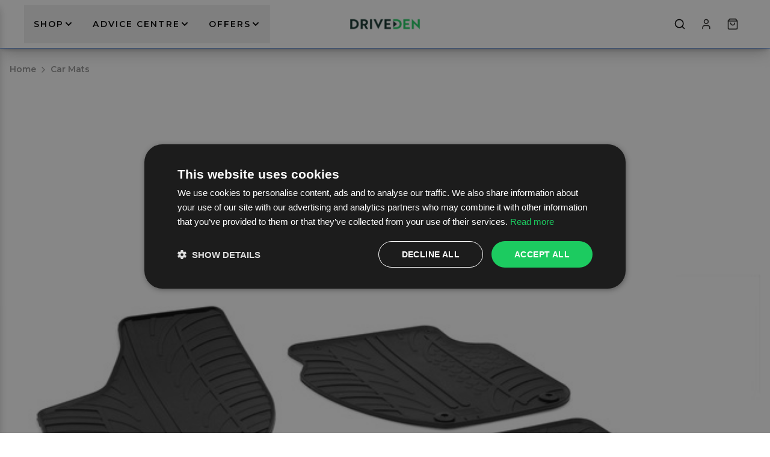

--- FILE ---
content_type: text/html; charset=utf-8
request_url: https://www.driveden.com/gledring-tailored-black-rubber-4-piece-floor-mat-set-to-fit-volvo-v40-manual-2012-2019/
body_size: 44861
content:
<!DOCTYPE html><html class="__variable_901831 __variable_5899e0 __variable_15be99 __variable_069ab3" lang="en"><head><script>(function(w,i,g){w[g]=w[g]||[];if(typeof w[g].push=='function')w[g].push(i)})
(window,'GTM-NBK7NKKR','google_tags_first_party');</script><script>(function(w,d,s,l){w[l]=w[l]||[];(function(){w[l].push(arguments);})('set', 'developer_id.dYzg1YT', true);
		w[l].push({'gtm.start':new Date().getTime(),event:'gtm.js'});var f=d.getElementsByTagName(s)[0],
		j=d.createElement(s);j.async=true;j.src='/0vij/';
		f.parentNode.insertBefore(j,f);
		})(window,document,'script','dataLayer');</script><meta charSet="utf-8"/><meta name="viewport" content="width=device-width, initial-scale=1"/><link rel="stylesheet" href="/_next/static/css/980b8f7fe85a74ee.css" data-precedence="next"/><link rel="stylesheet" href="/_next/static/css/d394f20312ec429a.css" data-precedence="next"/><link rel="stylesheet" href="/_next/static/css/3a6947cf8835a1f5.css" data-precedence="next"/><link rel="stylesheet" href="/_next/static/css/8433e0ff1995b264.css" data-precedence="next"/><link rel="stylesheet" href="/_next/static/css/0e6267aec73b42fd.css" data-precedence="next"/><link rel="stylesheet" href="/_next/static/css/894c0ec6a2cbf4b2.css" data-precedence="next"/><link rel="stylesheet" href="/_next/static/css/ac31e963c65fafce.css" data-precedence="next"/><link rel="stylesheet" href="/_next/static/css/b1df7cf0ece36b77.css" data-precedence="next"/><link rel="preload" as="script" fetchPriority="low" href="/_next/static/chunks/webpack-66638ffb9c2927c4.js"/><script src="/_next/static/chunks/d8565e86-31d7cb62c62a42fd.js" async=""></script><script src="/_next/static/chunks/1051-1ae06576a945e6db.js" async=""></script><script src="/_next/static/chunks/main-app-9d4842b36d75f41b.js" async=""></script><script src="/_next/static/chunks/8580-512de39077ea5657.js" async=""></script><script src="/_next/static/chunks/app/global-error-8b297993ce483e67.js" async=""></script><script src="/_next/static/chunks/3678-7b75f087d123367e.js" async=""></script><script src="/_next/static/chunks/app/%5Blocale%5D/(default)/error-7d66fd9e28643657.js" async=""></script><script src="/_next/static/chunks/337b5f45-fdbb3ce0feda692e.js" async=""></script><script src="/_next/static/chunks/4331-a01ac8bc15ec129a.js" async=""></script><script src="/_next/static/chunks/2275-ffacceeae8bfb195.js" async=""></script><script src="/_next/static/chunks/4402-c44844e3ce156958.js" async=""></script><script src="/_next/static/chunks/151-4f7a0a7012869168.js" async=""></script><script src="/_next/static/chunks/4022-e6077d28b9967129.js" async=""></script><script src="/_next/static/chunks/5141-50b020ebdee345fc.js" async=""></script><script src="/_next/static/chunks/9739-5f1f3d0976c0c2f9.js" async=""></script><script src="/_next/static/chunks/1467-939667c3b3cff68e.js" async=""></script><script src="/_next/static/chunks/7193-1941769ac1230af3.js" async=""></script><script src="/_next/static/chunks/4245-b23dedf2cf4d8b99.js" async=""></script><script src="/_next/static/chunks/7116-37ae6458d4ce68f7.js" async=""></script><script src="/_next/static/chunks/3733-ab71ac5c44e99fd3.js" async=""></script><script src="/_next/static/chunks/2210-066ab8392eb0970a.js" async=""></script><script src="/_next/static/chunks/2799-da095fe16e9b3deb.js" async=""></script><script src="/_next/static/chunks/524-477f51a9f6933a80.js" async=""></script><script src="/_next/static/chunks/2722-4720d54103c8b810.js" async=""></script><script src="/_next/static/chunks/8827-ddb784d69fc4ff66.js" async=""></script><script src="/_next/static/chunks/9754-1082f63bfdd894e5.js" async=""></script><script src="/_next/static/chunks/app/%5Blocale%5D/(default)/layout-380144c3d6ad8230.js" async=""></script><script src="/_next/static/chunks/7423-13e0afa77c3ab759.js" async=""></script><script src="/_next/static/chunks/1469-803b55c1283b41cb.js" async=""></script><script src="/_next/static/chunks/app/%5Blocale%5D/layout-72b65529c9110c75.js" async=""></script><script src="/_next/static/chunks/5547-2d08224d4ac9d4b0.js" async=""></script><script src="/_next/static/chunks/6618-4cc009f7dbdcfb3d.js" async=""></script><script src="/_next/static/chunks/1336-5790d5cdc741d5de.js" async=""></script><script src="/_next/static/chunks/7935-c97726c785568c2f.js" async=""></script><script src="/_next/static/chunks/8594-ded9c1e5a5c0dbbc.js" async=""></script><script src="/_next/static/chunks/app/%5Blocale%5D/(default)/page-03d684aa85cefc94.js" async=""></script><script src="/_next/static/chunks/app/%5Blocale%5D/error-dc6b2f80974add83.js" async=""></script><script src="/_next/static/chunks/5849-48b552dcc88ece63.js" async=""></script><script src="/_next/static/chunks/4988-2fcd08c73906ba92.js" async=""></script><script src="/_next/static/chunks/6769-8e9efdc30c96e54d.js" async=""></script><script src="/_next/static/chunks/8938-dc48605d5f7d4ee2.js" async=""></script><script src="/_next/static/chunks/6157-a9023f7ea590d568.js" async=""></script><script src="/_next/static/chunks/app/%5Blocale%5D/(default)/product/%5Bslug%5D/page-8893bca47c215c3b.js" async=""></script><link rel="preload" href="https://www.googletagmanager.com/gtm.js?id=GTM-NBK7NKKR" as="script"/><link rel="preload" href="https://omnisnippet1.com/inshop/launcher-v2.js" as="script"/><meta name="next-size-adjust" content=""/><title>Gledring Rubber All Weather Floor Mats for Volvo V40 12-19</title><meta name="description" content="The Gledring Black Rubber 4-Piece Car Floor Mat Set to fit Volvo V40 Manual 2012-2019 provides ultimate fitted protection to your footwells. Shop at DriveDen."/><meta name="platform" content="bigcommerce.catalyst"/><meta name="store_hash" content="qhoewqpyjx"/><link rel="canonical" href="https://www.driveden.com/gledring-tailored-black-rubber-4-piece-floor-mat-set-to-fit-volvo-v40-manual-2012-2019/"/><meta property="og:title" content="Gledring Rubber All Weather Floor Mats for Volvo V40 12-19"/><meta property="og:description" content="The Gledring Black Rubber 4-Piece Car Floor Mat Set to fit Volvo V40 Manual 2012-2019 provides ultimate fitted protection to your footwells. Shop at DriveDen."/><meta property="og:image" content="https://cdn11.bigcommerce.com/s-qhoewqpyjx/images/stencil/%7B:size%7D/products/8073/1981/RHD-0743__54084.1751369246.jpg?compression=lossy"/><meta name="twitter:card" content="summary_large_image"/><meta name="twitter:title" content="Gledring Rubber All Weather Floor Mats for Volvo V40 12-19"/><meta name="twitter:description" content="The Gledring Black Rubber 4-Piece Car Floor Mat Set to fit Volvo V40 Manual 2012-2019 provides ultimate fitted protection to your footwells. Shop at DriveDen."/><meta name="twitter:image" content="https://cdn11.bigcommerce.com/s-qhoewqpyjx/images/stencil/%7B:size%7D/products/8073/1981/RHD-0743__54084.1751369246.jpg?compression=lossy"/><link rel="icon" href="/favicon.ico"/><meta name="sentry-trace" content="3b332b17a0d0a9c3cbebdea0e3f72511-94395ee50b10677b-1"/><meta name="baggage" content="sentry-environment=production,sentry-release=HEAD,sentry-public_key=337ced2e36b0b7ffb91bc8527a815cab,sentry-trace_id=3b332b17a0d0a9c3cbebdea0e3f72511,sentry-org_id=4509128400240640,sentry-transaction=GET%20%2F%5Blocale%5D%2Fproduct%2F%5Bslug%5D,sentry-sampled=true,sentry-sample_rand=0.3862703195744861,sentry-sample_rate=1"/><script src="/_next/static/chunks/polyfills-42372ed130431b0a.js" noModule=""></script></head><body class="h-screens rm-bc rm-theme flex flex-col rm-bc-page plasmic_plasmic_tokens__wUMPU "><div hidden=""><!--$--><!--/$--></div><section aria-label="Notifications alt+T" tabindex="-1" aria-live="polite" aria-relevant="additions text" aria-atomic="false"></section><div class="sticky top-0 z-30 bg-white shadow-md"><div class="plasmic_all__Vg56O plasmic_root_reset__jVDpT plasmic_plasmic_default_styles__CccEr plasmic_plasmic_mixins__2Hl8s plasmic_plasmic_tokens__wUMPU plasmic_plasmic_tokens__cMHaf plasmic_plasmic_tokens__yAp3f PlasmicNavigationMegaMenu_root__H5o3r"><nav aria-label="Main" data-orientation="horizontal" dir="ltr" class="relative w-full bg-white text-typography-primary shadow-lg @container"><div class="navbar-grid relative mx-auto max-w-screen-2xl bg-white px-4 py-2 shadow-lg sm:px-8 lg:px-10 shadow-xl ring-1 ring-[var(--nav-floating-border,hsl(var(--foreground)/10%))]"><div class="z-20 h-full items-center flex xl:hidden"><div class="hamburger-react" aria-expanded="false" role="button" style="cursor:pointer;height:48px;position:relative;transition:0.4s cubic-bezier(0, 0, 0, 1);user-select:none;width:48px;outline:none" tabindex="0"><div style="transition:0.2s cubic-bezier(0, 0, 0, 1) 0.2s;transform:none"><div style="background:currentColor;height:2px;left:14px;position:absolute;width:20px;top:17px;transition:0.2s cubic-bezier(0, 0, 0, 1) 0s;transform:none"></div></div><div style="transition:0.2s cubic-bezier(0, 0, 0, 1);opacity:1"><div style="background:currentColor;height:2px;left:14px;position:absolute;width:20px;top:23px;transition:0.2s cubic-bezier(0, 0, 0, 1)"></div></div><div style="transition:0.2s cubic-bezier(0, 0, 0, 1) 0.2s;transform:none"><div style="background:currentColor;height:2px;left:14px;position:absolute;width:20px;top:29px;transition:0.2s cubic-bezier(0, 0, 0, 1) 0s;transform:none"></div></div></div></div><ul class="z-30 h-full flex-row items-center justify-start gap-4 font-montserrat hidden xl:flex"><li class="w-auto xl:h-full"><button class="menu-top-level-link rm-btn__focus_eff __wab_instance PlasmicNavigationMegaMenu_navigationTopLevelItem__qERiy__Ba4Ze">Shop<svg xmlns="http://www.w3.org/2000/svg" width="16" height="16" viewBox="0 0 24 24" fill="none" stroke="currentColor" stroke-width="3" stroke-linecap="round" stroke-linejoin="round" class="lucide lucide-chevron-down shrink-0 transition-transform"><path d="m6 9 6 6 6-6"></path></svg></button></li><li class="w-auto xl:h-full"><button class="menu-top-level-link rm-btn__focus_eff __wab_instance PlasmicNavigationMegaMenu_navigationTopLevelItem__dwIar__8TiiR">Advice Centre<svg xmlns="http://www.w3.org/2000/svg" width="16" height="16" viewBox="0 0 24 24" fill="none" stroke="currentColor" stroke-width="3" stroke-linecap="round" stroke-linejoin="round" class="lucide lucide-chevron-down shrink-0 transition-transform"><path d="m6 9 6 6 6-6"></path></svg></button></li><li class="w-auto xl:h-full"><button class="menu-top-level-link rm-btn__focus_eff __wab_instance PlasmicNavigationMegaMenu_navigationTopLevelItem___9Dohm__CL95D">Offers<svg xmlns="http://www.w3.org/2000/svg" width="16" height="16" viewBox="0 0 24 24" fill="none" stroke="currentColor" stroke-width="3" stroke-linecap="round" stroke-linejoin="round" class="lucide lucide-chevron-down shrink-0 transition-transform"><path d="m6 9 6 6 6-6"></path></svg></button></li></ul><div class="xl:auto flex w-logo-small items-center justify-start self-center justify-self-center sm:w-logo"><!--$?--><template id="B:0"></template><div class="bg-contrast-100 h-6 w-16 animate-pulse rounded-md"></div><!--/$--></div><div class="flex items-center justify-end gap-2 transition-colors duration-300 flex @4xl:flex-none"><button aria-label="Open search popup" class="relative rounded-lg bg-[var(--nav-button-background,transparent)] p-3   transition-colors focus-visible:outline-0 focus-visible:ring-2"><svg xmlns="http://www.w3.org/2000/svg" width="20" height="20" viewBox="0 0 24 24" fill="none" stroke="currentColor" stroke-width="2" stroke-linecap="round" stroke-linejoin="round" class="lucide lucide-search"><circle cx="11" cy="11" r="8"></circle><path d="m21 21-4.3-4.3"></path></svg></button><a class="relative rounded-lg bg-[var(--nav-button-background,transparent)] p-3 transition-colors focus-visible:outline-0 focus-visible:ring-2 hidden xl:flex" aria-label="Profile" href="/login/"><svg xmlns="http://www.w3.org/2000/svg" width="20" height="20" viewBox="0 0 24 24" fill="none" stroke="currentColor" stroke-width="2" stroke-linecap="round" stroke-linejoin="round" class="lucide lucide-user"><path d="M19 21v-2a4 4 0 0 0-4-4H9a4 4 0 0 0-4 4v2"></path><circle cx="12" cy="7" r="4"></circle></svg></a><a class="relative rounded-lg bg-[var(--nav-button-background,transparent)] p-3 transition-colors focus-visible:outline-0 focus-visible:ring-2" aria-label="Cart" href="/cart/"><svg xmlns="http://www.w3.org/2000/svg" width="20" height="20" viewBox="0 0 24 24" fill="none" stroke="currentColor" stroke-width="2" stroke-linecap="round" stroke-linejoin="round" class="lucide lucide-shopping-bag"><path d="M6 2 3 6v14a2 2 0 0 0 2 2h14a2 2 0 0 0 2-2V6l-3-4Z"></path><path d="M3 6h18"></path><path d="M16 10a4 4 0 0 1-8 0"></path></svg><!--$--><!--/$--></a></div></div><div class="perspective-[2000px] absolute left-0 right-0 top-full z-50 flex w-full justify-center"></div></nav></div></div><main><section class="@container"><div class="mx-auto w-full max-w-screen-2xl px-4 @xl:px-6 @4xl:px-8"><!--$?--><template id="B:1"></template><div class="flex min-h-[1lh] animate-pulse flex-wrap items-center gap-x-1.5 text-base"><div class="flex h-[1lh] items-center"><span class="bg-contrast-100 block h-[1.25ex] w-[4ch] rounded"></span></div><svg xmlns="http://www.w3.org/2000/svg" width="20" height="20" viewBox="0 0 24 24" fill="none" stroke="currentColor" stroke-width="1" stroke-linecap="round" stroke-linejoin="round" class="lucide lucide-chevron-right text-contrast-200" aria-hidden="true"><path d="m9 18 6-6-6-6"></path></svg><div class="flex h-[1lh] items-center"><span class="bg-contrast-100 block h-[1.25ex] w-[6ch] rounded"></span></div><svg xmlns="http://www.w3.org/2000/svg" width="20" height="20" viewBox="0 0 24 24" fill="none" stroke="currentColor" stroke-width="1" stroke-linecap="round" stroke-linejoin="round" class="lucide lucide-chevron-right text-contrast-200" aria-hidden="true"><path d="m9 18 6-6-6-6"></path></svg><div class="flex h-[1lh] items-center"><span class="bg-contrast-100 block h-[1.25ex] w-[6ch] rounded"></span></div></div><!--/$--><!--$?--><template id="B:2"></template><div class="grid animate-pulse grid-cols-1 items-stretch gap-x-6 gap-y-8 @2xl:grid-cols-2 @5xl:gap-x-12"><div class="hidden @2xl:block"><div class="@container"><div class="w-full overflow-hidden rounded-xl @xl:rounded-2xl"><div class="flex"><div class="bg-contrast-100 aspect-[4/5] h-full w-full shrink-0 grow-0 basis-full animate-pulse"></div></div></div><div class="mt-2 flex max-w-full gap-2 overflow-x-auto"><div class="bg-contrast-100 h-12 w-12 shrink-0 animate-pulse rounded-lg @md:h-16 @md:w-16"></div><div class="bg-contrast-100 h-12 w-12 shrink-0 animate-pulse rounded-lg @md:h-16 @md:w-16"></div><div class="bg-contrast-100 h-12 w-12 shrink-0 animate-pulse rounded-lg @md:h-16 @md:w-16"></div><div class="bg-contrast-100 h-12 w-12 shrink-0 animate-pulse rounded-lg @md:h-16 @md:w-16"></div></div></div></div><div><div class="bg-contrast-100 mb-6 h-4 w-20 rounded-lg"></div><div class="bg-contrast-100 mb-6 h-6 w-72 rounded-lg"></div><div class="flex w-[136px] animate-pulse items-center gap-1"><div class="bg-contrast-100 h-4 w-[100px] rounded-md"></div><div class="bg-contrast-100 h-6 w-8 rounded-xl"></div></div><div class="bg-contrast-100 my-4 h-4 w-20 animate-pulse rounded-md"></div><div class="flex w-full animate-pulse flex-col gap-3.5 pb-6"><div class="bg-contrast-100 h-2.5 w-full"></div><div class="bg-contrast-100 h-2.5 w-full"></div><div class="bg-contrast-100 h-2.5 w-3/4"></div></div><div class="mb-8 @2xl:hidden"><div class="@container"><div class="w-full overflow-hidden rounded-xl @xl:rounded-2xl"><div class="flex"><div class="bg-contrast-100 aspect-[4/5] h-full w-full shrink-0 grow-0 basis-full animate-pulse"></div></div></div><div class="mt-2 flex max-w-full gap-2 overflow-x-auto"><div class="bg-contrast-100 h-12 w-12 shrink-0 animate-pulse rounded-lg @md:h-16 @md:w-16"></div><div class="bg-contrast-100 h-12 w-12 shrink-0 animate-pulse rounded-lg @md:h-16 @md:w-16"></div><div class="bg-contrast-100 h-12 w-12 shrink-0 animate-pulse rounded-lg @md:h-16 @md:w-16"></div><div class="bg-contrast-100 h-12 w-12 shrink-0 animate-pulse rounded-lg @md:h-16 @md:w-16"></div></div></div></div><div class="flex min-h-[300px] animate-pulse flex-col gap-8 py-8"><div class="flex flex-col gap-5"><div class="bg-contrast-100 h-2 w-10 rounded-md"></div><div class="flex gap-2"><div class="bg-contrast-100 h-11 w-[72px] rounded-full"></div><div class="bg-contrast-100 h-11 w-[72px] rounded-full"></div><div class="bg-contrast-100 h-11 w-[72px] rounded-full"></div></div></div><div class="flex flex-col gap-5"><div class="bg-contrast-100 h-2 w-16 rounded-md"></div><div class="flex gap-4"><div class="bg-contrast-100 h-10 w-10 rounded-full"></div><div class="bg-contrast-100 h-10 w-10 rounded-full"></div><div class="bg-contrast-100 h-10 w-10 rounded-full"></div><div class="bg-contrast-100 h-10 w-10 rounded-full"></div><div class="bg-contrast-100 h-10 w-10 rounded-full"></div></div></div><div class="flex gap-2"><div class="bg-contrast-100 h-12 w-[120px] rounded-lg"></div><div class="bg-contrast-100 h-12 w-[216px] rounded-full"></div></div></div></div></div><!--/$--></div></section><section class="@container overflow-hidden group/pending"><div class="mx-auto px-4 py-10 @xl:px-6 @xl:py-14 @4xl:px-8 @4xl:py-20 max-w-[var(--section-max-width-2xl,1536px)]"><div class="mb-6 flex w-full flex-row flex-wrap items-end justify-between gap-x-8 gap-y-6 text-foreground @4xl:mb-8"><div><h2 class="font-heading text-2xl leading-none @xl:text-3xl @4xl:text-4xl"></h2></div></div><div class="xs:min-h-[948px] flex min-h-[863px] items-center justify-center sm:min-h-[860px] md:min-h-[825px] lg:min-h-[901px] 2xl:min-h-[965px]"><span aria-label="Loading..." class="inline-block animate-spin rounded-full border-[3px] border-gray-300 border-t-primary h-14 w-14 border-4" role="status"></span></div></div></section><!--$?--><template id="B:3"></template><!--/$--><!--$--><!--/$--></main><footer class="border-solid border-gray-300 font-montserrat @container"><div class="w-full"><div class="plasmic_all__Vg56O plasmic_root_reset__jVDpT plasmic_plasmic_default_styles__CccEr plasmic_plasmic_mixins__2Hl8s plasmic_plasmic_tokens__wUMPU plasmic_plasmic_tokens__cMHaf plasmic_plasmic_tokens__yAp3f PlasmicFooterSubscribeForm_root__vLqiL"><div class="flex w-full flex-col gap-4 border-b border-t border-solid border-gray-300 bg-gray-100"><div class="container relative z-1 mx-auto flex flex-col gap-6 px-4 py-component-normal md:px-10 lg:px-12 xl:max-w-screen-lg"><h5 class="font-montserrat">Sign up &amp; get <span class="text-primary">£5 off!</span></h5><div class="plasmic_all__Vg56O PlasmicFooterSubscribeForm_text__k6XFf__Gsbbp text-sm">Sign up to our newsletter to get £5 off when you spend £100 or more on your first order with us!</div><form class="flex flex-col items-start gap-4 sm:flex-row"><div class="w-full space-y-2"><div class="peer relative w-full rounded-full border-2 border-gray-200 text-base placeholder:text-gray-500 hover:border-primary focus-visible:border-primary focus-visible:outline-none focus-visible:ring-4 focus-visible:ring-primary/20 disabled:bg-gray-100 disabled:hover:border-gray-200"><input type="email" placeholder="Enter your email address *" class="placeholder-contrast-gray-500 w-full rounded-full bg-white px-6 py-3 text-sm text-foreground [appearance:textfield] placeholder:font-normal focus:outline-none group-[.range]:min-h-11 group-[.range]:px-2 group-[.range]:py-2 group-[.range]:text-center [&amp;::-webkit-inner-spin-button]:appearance-none [&amp;::-webkit-outer-spin-button]:appearance-none" id="_R_bap5ujivb_" name="email"/></div></div><button aria-busy="false" class="rm-btn rm-btn-primary hover:after:translate-x-0 w-auto flex-shrink-0" type="submit">Sign up</button></form><div class="plasmic_all__Vg56O PlasmicFooterSubscribeForm_text__zRyH7__ugmJT text-sm text-typography-secondary">By subscribing to our newsletter you agree to the processing of your data as outlined in our <a class="plasmic_all__Vg56O plasmic_a__eaQpF plasmic_plasmic_default__inline__zKguH" href="/privacy-policy/">Privacy Policy.</a> You can unsubscribe at any time by clicking the unsubscribe link at the end of our emails.</div></div></div></div><div class="container relative z-1 mx-auto px-4 py-component-normal md:px-10 lg:px-12"><div class="flex w-full flex-col sm:flex-row lg:flex-col"><div class="relative flex w-full flex-col gap-8 self-stretch justify-self-stretch pb-32 sm:gap-12 sm:pb-0 xl:flex-row xl:justify-between"><div class="flex w-full flex-col justify-between gap-6 sm:flex-row sm:items-center xl:w-1/4 xl:flex-col xl:items-start"><div class="flex flex-grow flex-col justify-between gap-3"><!--$?--><template id="B:4"></template><div class="bg-contrast-100 h-6 w-16 animate-pulse rounded-md"></div><!--/$--><!--$?--><template id="B:5"></template><div class="order-last flex animate-pulse items-center gap-3"><div class="bg-contrast-100 h-8 w-8 rounded-full"></div><div class="bg-contrast-100 h-8 w-8 rounded-full"></div><div class="bg-contrast-100 h-8 w-8 rounded-full"></div><div class="bg-contrast-100 h-8 w-8 rounded-full"></div></div><!--/$--></div><div class="relative bottom-4 mt-4 flex border-b border-t border-gray-300 py-4 sm:static sm:border-none lg:mt-8 lg:pb-0"><div id="badge-ribbon" class="-ml-2"></div></div></div><div class="plasmic_all__Vg56O plasmic_root_reset__jVDpT plasmic_plasmic_default_styles__CccEr plasmic_plasmic_mixins__2Hl8s plasmic_plasmic_tokens__wUMPU plasmic_plasmic_tokens__cMHaf plasmic_plasmic_tokens__yAp3f PlasmicFooterNavigation_root__nQmNC"><div class="flex w-full flex-col gap-8 sm:flex-row xl:w-3/4"><div class="w-full sm:w-1/3"><h2 class="h6 rm-override-tracking pb-3 font-montserrat">Customer Services</h2><ul class="flex flex-col gap-3"><li><a class="text-black hover:text-primary" target="_self" href="/contact-us/">Contact Us</a></li><li><a class="text-black hover:text-primary" target="_self" href="/faqs/">FAQs</a></li><li><a class="text-black hover:text-primary" target="_self" href="/delivery-information/">Delivery</a></li><li><a class="text-black hover:text-primary" target="_self" href="/returns-information/">Returns</a></li><li><a class="text-black hover:text-primary" target="_self" href="/login/">My Account</a></li></ul></div><div class="w-full sm:w-1/3"><h2 class="h6 rm-override-tracking pb-3 font-montserrat">Useful links</h2><ul class="flex flex-col gap-3"><li><a class="text-black hover:text-primary" target="_self" href="/advice-centre/">Advice Centre</a></li><li><a class="text-black hover:text-primary" target="_self" href="/driveden-discount-codes/">Discount Codes</a></li><li><a class="text-black hover:text-primary" target="_self" href="/brands/">A-Z Brands</a></li><li><a class="text-black hover:text-primary" target="_self" href="/affiliates/">Affiliates</a></li></ul></div><div class="w-full sm:w-1/3"><h2 class="h6 rm-override-tracking pb-3 font-montserrat">About us</h2><ul class="flex flex-col gap-3"><li><a class="text-black hover:text-primary" target="_self" href="/about-us/">About Us</a></li><li><a class="text-black hover:text-primary" target="_self" href="/privacy-policy/">Privacy Policy</a></li><li><a class="text-black hover:text-primary" target="_self" href="/cookie-policy/">Cookie Policy</a></li><li><a class="text-black hover:text-primary" target="_self" href="/terms-conditions/">Terms &amp; Conditions</a></li></ul></div></div></div></div></div></div><div class="w-full border-t border-solid border-gray-300"><div class="container relative z-1 mx-auto flex flex-col-reverse items-start gap-y-8 px-4 py-6 @3xl:flex-row @3xl:items-center md:px-10 lg:px-12"><!--$--><p class="flex-1 text-sm text-[var(--footer-copyright,hsl(var(--contrast-400)))]">© 2026 DriveDen – Powered by BigCommerce</p><!--/$--><!--$?--><template id="B:6"></template><div class="flex animate-pulse flex-wrap gap-2"><div class="bg-contrast-100 h-6 w-[2.1875rem] rounded"></div><div class="bg-contrast-100 h-6 w-[2.1875rem] rounded"></div><div class="bg-contrast-100 h-6 w-[2.1875rem] rounded"></div><div class="bg-contrast-100 h-6 w-[2.1875rem] rounded"></div><div class="bg-contrast-100 h-6 w-[2.1875rem] rounded"></div><div class="bg-contrast-100 h-6 w-[2.1875rem] rounded"></div></div><!--/$--></div></div></div></footer><script type="application/ld+json">{"@context":"https://schema.org","@type":"Organization","name":"DriveDen","url":"https://www.driveden.com/","logo":"https://cdn11.bigcommerce.com/s-qhoewqpyjx/images/stencil/{:size}/driveden-logo-250-x-100_1720516158__62009.original.png?compression=lossy","sameAs":["https://www.facebook.com/DriveDenUK/","https://www.instagram.com/drivedenuk/","https://www.youtube.com/c/driveden","https://x.com/drivedenuk","https://www.linkedin.com/company/driveden/"]}</script><!--$!--><template data-dgst="BAILOUT_TO_CLIENT_SIDE_RENDERING"></template><!--/$--><script>requestAnimationFrame(function(){$RT=performance.now()});</script><script src="/_next/static/chunks/webpack-66638ffb9c2927c4.js" id="_R_" async=""></script><div hidden id="S:0"><a class="rm-btn__focus_eff relative outline-0 ring-[var(--logo-focus,hsl(var(--primary)))] ring-offset-4 focus-visible:ring-2 flex w-24 xl:w-auto self-center" aria-label="Home" style="width:124px;height:64px" href="/"><img alt="" loading="lazy" decoding="async" data-nimg="fill" class="object-contain object-left" style="position:absolute;height:100%;width:100%;left:0;top:0;right:0;bottom:0;color:transparent" sizes="124px" srcSet="https://cdn11.bigcommerce.com/s-qhoewqpyjx/images/stencil/16w/driveden-logo-250-x-100_1720516158__62009.original.png?compression=lossy 16w, https://cdn11.bigcommerce.com/s-qhoewqpyjx/images/stencil/32w/driveden-logo-250-x-100_1720516158__62009.original.png?compression=lossy 32w, https://cdn11.bigcommerce.com/s-qhoewqpyjx/images/stencil/48w/driveden-logo-250-x-100_1720516158__62009.original.png?compression=lossy 48w, https://cdn11.bigcommerce.com/s-qhoewqpyjx/images/stencil/64w/driveden-logo-250-x-100_1720516158__62009.original.png?compression=lossy 64w, https://cdn11.bigcommerce.com/s-qhoewqpyjx/images/stencil/96w/driveden-logo-250-x-100_1720516158__62009.original.png?compression=lossy 96w, https://cdn11.bigcommerce.com/s-qhoewqpyjx/images/stencil/128w/driveden-logo-250-x-100_1720516158__62009.original.png?compression=lossy 128w, https://cdn11.bigcommerce.com/s-qhoewqpyjx/images/stencil/256w/driveden-logo-250-x-100_1720516158__62009.original.png?compression=lossy 256w, https://cdn11.bigcommerce.com/s-qhoewqpyjx/images/stencil/384w/driveden-logo-250-x-100_1720516158__62009.original.png?compression=lossy 384w, https://cdn11.bigcommerce.com/s-qhoewqpyjx/images/stencil/640w/driveden-logo-250-x-100_1720516158__62009.original.png?compression=lossy 640w, https://cdn11.bigcommerce.com/s-qhoewqpyjx/images/stencil/750w/driveden-logo-250-x-100_1720516158__62009.original.png?compression=lossy 750w, https://cdn11.bigcommerce.com/s-qhoewqpyjx/images/stencil/828w/driveden-logo-250-x-100_1720516158__62009.original.png?compression=lossy 828w, https://cdn11.bigcommerce.com/s-qhoewqpyjx/images/stencil/1080w/driveden-logo-250-x-100_1720516158__62009.original.png?compression=lossy 1080w, https://cdn11.bigcommerce.com/s-qhoewqpyjx/images/stencil/1200w/driveden-logo-250-x-100_1720516158__62009.original.png?compression=lossy 1200w, https://cdn11.bigcommerce.com/s-qhoewqpyjx/images/stencil/1920w/driveden-logo-250-x-100_1720516158__62009.original.png?compression=lossy 1920w, https://cdn11.bigcommerce.com/s-qhoewqpyjx/images/stencil/2048w/driveden-logo-250-x-100_1720516158__62009.original.png?compression=lossy 2048w, https://cdn11.bigcommerce.com/s-qhoewqpyjx/images/stencil/3840w/driveden-logo-250-x-100_1720516158__62009.original.png?compression=lossy 3840w" src="https://cdn11.bigcommerce.com/s-qhoewqpyjx/images/stencil/3840w/driveden-logo-250-x-100_1720516158__62009.original.png?compression=lossy"/></a></div><script>$RB=[];$RV=function(a){$RT=performance.now();for(var b=0;b<a.length;b+=2){var c=a[b],e=a[b+1];null!==e.parentNode&&e.parentNode.removeChild(e);var f=c.parentNode;if(f){var g=c.previousSibling,h=0;do{if(c&&8===c.nodeType){var d=c.data;if("/$"===d||"/&"===d)if(0===h)break;else h--;else"$"!==d&&"$?"!==d&&"$~"!==d&&"$!"!==d&&"&"!==d||h++}d=c.nextSibling;f.removeChild(c);c=d}while(c);for(;e.firstChild;)f.insertBefore(e.firstChild,c);g.data="$";g._reactRetry&&requestAnimationFrame(g._reactRetry)}}a.length=0};
$RC=function(a,b){if(b=document.getElementById(b))(a=document.getElementById(a))?(a.previousSibling.data="$~",$RB.push(a,b),2===$RB.length&&("number"!==typeof $RT?requestAnimationFrame($RV.bind(null,$RB)):(a=performance.now(),setTimeout($RV.bind(null,$RB),2300>a&&2E3<a?2300-a:$RT+300-a)))):b.parentNode.removeChild(b)};$RC("B:0","S:0")</script><div hidden id="S:1"><nav aria-label="breadcrumb" class="py-6 px-0 md:px-0 lg:px-0"><ol class="m-0 list-none p-0 text-xs font-semibold text-typography-secondary"><li class="inline whitespace-normal break-words" style="word-break:break-word"><a class="text-typography-secondary" href="/">Home</a><svg xmlns="http://www.w3.org/2000/svg" width="16" height="16" viewBox="0 0 24 24" fill="none" stroke="currentColor" stroke-width="2" stroke-linecap="round" stroke-linejoin="round" class="lucide lucide-chevron-right text-contrast-500 mx-1 inline shrink-0 align-middle" aria-hidden="true"><path d="m9 18 6-6-6-6"></path></svg></li><li class="inline whitespace-normal break-words" style="word-break:break-word"><a class="text-typography-secondary" href="/car-mats/">Car Mats</a></li></ol></nav></div><script>$RC("B:1","S:1")</script><div hidden id="S:4"><a class="rm-btn__focus_eff relative outline-0 ring-[var(--logo-focus,hsl(var(--primary)))] ring-offset-4 focus-visible:ring-2" aria-label="Home" style="width:124px;height:40px" href="/"><img alt="" loading="lazy" decoding="async" data-nimg="fill" class="object-contain object-left" style="position:absolute;height:100%;width:100%;left:0;top:0;right:0;bottom:0;color:transparent" sizes="124px" srcSet="https://cdn11.bigcommerce.com/s-qhoewqpyjx/images/stencil/16w/driveden-logo-250-x-100_1720516158__62009.original.png?compression=lossy 16w, https://cdn11.bigcommerce.com/s-qhoewqpyjx/images/stencil/32w/driveden-logo-250-x-100_1720516158__62009.original.png?compression=lossy 32w, https://cdn11.bigcommerce.com/s-qhoewqpyjx/images/stencil/48w/driveden-logo-250-x-100_1720516158__62009.original.png?compression=lossy 48w, https://cdn11.bigcommerce.com/s-qhoewqpyjx/images/stencil/64w/driveden-logo-250-x-100_1720516158__62009.original.png?compression=lossy 64w, https://cdn11.bigcommerce.com/s-qhoewqpyjx/images/stencil/96w/driveden-logo-250-x-100_1720516158__62009.original.png?compression=lossy 96w, https://cdn11.bigcommerce.com/s-qhoewqpyjx/images/stencil/128w/driveden-logo-250-x-100_1720516158__62009.original.png?compression=lossy 128w, https://cdn11.bigcommerce.com/s-qhoewqpyjx/images/stencil/256w/driveden-logo-250-x-100_1720516158__62009.original.png?compression=lossy 256w, https://cdn11.bigcommerce.com/s-qhoewqpyjx/images/stencil/384w/driveden-logo-250-x-100_1720516158__62009.original.png?compression=lossy 384w, https://cdn11.bigcommerce.com/s-qhoewqpyjx/images/stencil/640w/driveden-logo-250-x-100_1720516158__62009.original.png?compression=lossy 640w, https://cdn11.bigcommerce.com/s-qhoewqpyjx/images/stencil/750w/driveden-logo-250-x-100_1720516158__62009.original.png?compression=lossy 750w, https://cdn11.bigcommerce.com/s-qhoewqpyjx/images/stencil/828w/driveden-logo-250-x-100_1720516158__62009.original.png?compression=lossy 828w, https://cdn11.bigcommerce.com/s-qhoewqpyjx/images/stencil/1080w/driveden-logo-250-x-100_1720516158__62009.original.png?compression=lossy 1080w, https://cdn11.bigcommerce.com/s-qhoewqpyjx/images/stencil/1200w/driveden-logo-250-x-100_1720516158__62009.original.png?compression=lossy 1200w, https://cdn11.bigcommerce.com/s-qhoewqpyjx/images/stencil/1920w/driveden-logo-250-x-100_1720516158__62009.original.png?compression=lossy 1920w, https://cdn11.bigcommerce.com/s-qhoewqpyjx/images/stencil/2048w/driveden-logo-250-x-100_1720516158__62009.original.png?compression=lossy 2048w, https://cdn11.bigcommerce.com/s-qhoewqpyjx/images/stencil/3840w/driveden-logo-250-x-100_1720516158__62009.original.png?compression=lossy 3840w" src="https://cdn11.bigcommerce.com/s-qhoewqpyjx/images/stencil/3840w/driveden-logo-250-x-100_1720516158__62009.original.png?compression=lossy"/></a></div><script>$RC("B:4","S:4")</script><div hidden id="S:5"><div class="footer-social-links flex items-center gap-3 text-secondary"><a class="flex items-center justify-center rounded-lg p-1 text-secondary transition-colors ease-out hover:text-primary focus:text-primary focus:outline-none focus-visible:ring-2 focus-visible:ring-primary" href="https://www.facebook.com/DriveDenUK/"><svg xmlns="http://www.w3.org/2000/svg" width="24" height="24" fill="currentColor" viewBox="0 0 24 24"><title>Facebook</title><path d="M9.101 23.691v-7.98H6.627v-3.667h2.474v-1.58c0-4.085 1.848-5.978 5.858-5.978.401 0 .955.042 1.468.103a8.68 8.68 0 0 1 1.141.195v3.325a8.623 8.623 0 0 0-.653-.036 26.805 26.805 0 0 0-.733-.009c-.707 0-1.259.096-1.675.309a1.686 1.686 0 0 0-.679.622c-.258.42-.374.995-.374 1.752v1.297h3.919l-.386 2.103-.287 1.564h-3.246v8.245C19.396 23.238 24 18.179 24 12.044c0-6.627-5.373-12-12-12s-12 5.373-12 12c0 5.628 3.874 10.35 9.101 11.647Z"></path></svg></a><a class="flex items-center justify-center rounded-lg p-1 text-secondary transition-colors ease-out hover:text-primary focus:text-primary focus:outline-none focus-visible:ring-2 focus-visible:ring-primary" href="https://www.instagram.com/drivedenuk/"><svg xmlns="http://www.w3.org/2000/svg" width="24" height="24" fill="currentColor" viewBox="0 0 24 24"><title>Instagram</title><path d="M7.0301.084c-1.2768.0602-2.1487.264-2.911.5634-.7888.3075-1.4575.72-2.1228 1.3877-.6652.6677-1.075 1.3368-1.3802 2.127-.2954.7638-.4956 1.6365-.552 2.914-.0564 1.2775-.0689 1.6882-.0626 4.947.0062 3.2586.0206 3.6671.0825 4.9473.061 1.2765.264 2.1482.5635 2.9107.308.7889.72 1.4573 1.388 2.1228.6679.6655 1.3365 1.0743 2.1285 1.38.7632.295 1.6361.4961 2.9134.552 1.2773.056 1.6884.069 4.9462.0627 3.2578-.0062 3.668-.0207 4.9478-.0814 1.28-.0607 2.147-.2652 2.9098-.5633.7889-.3086 1.4578-.72 2.1228-1.3881.665-.6682 1.0745-1.3378 1.3795-2.1284.2957-.7632.4966-1.636.552-2.9124.056-1.2809.0692-1.6898.063-4.948-.0063-3.2583-.021-3.6668-.0817-4.9465-.0607-1.2797-.264-2.1487-.5633-2.9117-.3084-.7889-.72-1.4568-1.3876-2.1228C21.2982 1.33 20.628.9208 19.8378.6165 19.074.321 18.2017.1197 16.9244.0645 15.6471.0093 15.236-.005 11.977.0014 8.718.0076 8.31.0215 7.0301.0839m.1402 21.6932c-1.17-.0509-1.8053-.2453-2.2287-.408-.5606-.216-.96-.4771-1.3819-.895-.422-.4178-.6811-.8186-.9-1.378-.1644-.4234-.3624-1.058-.4171-2.228-.0595-1.2645-.072-1.6442-.079-4.848-.007-3.2037.0053-3.583.0607-4.848.05-1.169.2456-1.805.408-2.2282.216-.5613.4762-.96.895-1.3816.4188-.4217.8184-.6814 1.3783-.9003.423-.1651 1.0575-.3614 2.227-.4171 1.2655-.06 1.6447-.072 4.848-.079 3.2033-.007 3.5835.005 4.8495.0608 1.169.0508 1.8053.2445 2.228.408.5608.216.96.4754 1.3816.895.4217.4194.6816.8176.9005 1.3787.1653.4217.3617 1.056.4169 2.2263.0602 1.2655.0739 1.645.0796 4.848.0058 3.203-.0055 3.5834-.061 4.848-.051 1.17-.245 1.8055-.408 2.2294-.216.5604-.4763.96-.8954 1.3814-.419.4215-.8181.6811-1.3783.9-.4224.1649-1.0577.3617-2.2262.4174-1.2656.0595-1.6448.072-4.8493.079-3.2045.007-3.5825-.006-4.848-.0608M16.953 5.5864A1.44 1.44 0 1 0 18.39 4.144a1.44 1.44 0 0 0-1.437 1.4424M5.8385 12.012c.0067 3.4032 2.7706 6.1557 6.173 6.1493 3.4026-.0065 6.157-2.7701 6.1506-6.1733-.0065-3.4032-2.771-6.1565-6.174-6.1498-3.403.0067-6.156 2.771-6.1496 6.1738M8 12.0077a4 4 0 1 1 4.008 3.9921A3.9996 3.9996 0 0 1 8 12.0077"></path></svg></a><a class="flex items-center justify-center rounded-lg p-1 text-secondary transition-colors ease-out hover:text-primary focus:text-primary focus:outline-none focus-visible:ring-2 focus-visible:ring-primary" href="https://www.youtube.com/c/driveden"><svg xmlns="http://www.w3.org/2000/svg" width="24" height="24" fill="currentColor" viewBox="0 0 24 24"><title>YouTube</title><path d="M23.498 6.186a3.016 3.016 0 0 0-2.122-2.136C19.505 3.545 12 3.545 12 3.545s-7.505 0-9.377.505A3.017 3.017 0 0 0 .502 6.186C0 8.07 0 12 0 12s0 3.93.502 5.814a3.016 3.016 0 0 0 2.122 2.136c1.871.505 9.376.505 9.376.505s7.505 0 9.377-.505a3.015 3.015 0 0 0 2.122-2.136C24 15.93 24 12 24 12s0-3.93-.502-5.814zM9.545 15.568V8.432L15.818 12l-6.273 3.568z"></path></svg></a><a class="flex items-center justify-center rounded-lg p-1 text-secondary transition-colors ease-out hover:text-primary focus:text-primary focus:outline-none focus-visible:ring-2 focus-visible:ring-primary" href="https://x.com/drivedenuk"><svg xmlns="http://www.w3.org/2000/svg" width="24" height="24" fill="currentColor" viewBox="0 0 24 24"><title>X</title><path d="M18.901 1.153h3.68l-8.04 9.19L24 22.846h-7.406l-5.8-7.584-6.638 7.584H.474l8.6-9.83L0 1.154h7.594l5.243 6.932ZM17.61 20.644h2.039L6.486 3.24H4.298Z"></path></svg></a></div></div><script>$RC("B:5","S:5")</script><div hidden id="S:6"><div class="flex flex-wrap gap-2"><svg aria-label="Google Pay" fill="currentColor" height="24" role="img" viewBox="0 0 24 24" width="24" xmlns="http://www.w3.org/2000/svg"><path d="M2 4C1.44772 4 1 4.44772 1 5V19C1 19.5523 1.44772 20 2 20H22C22.5523 20 23 19.5523 23 19V5C23 4.44772 22.5523 4 22 4H2ZM0 5C0 3.89543 0.895431 3 2 3H22C23.1046 3 24 3.89543 24 5V19C24 20.1046 23.1046 21 22 21H2C0.89543 21 0 20.1046 0 19V5Z" fill="black"></path><path d="M19 10.8332L17.1726 14.9164H16.6073L17.2863 13.4875L16.0832 10.8328H16.6777L17.5484 12.8676H17.5597L18.4028 10.8328L19 10.8332ZM11.4076 12.0958V13.75H10.8332V9.66681H12.3531C12.7153 9.65763 13.0662 9.78319 13.3374 10.0199C13.6065 10.2408 13.7544 10.5532 13.75 10.8835C13.7544 11.2186 13.6017 11.5398 13.3374 11.7493C13.0732 11.9816 12.7451 12.0958 12.3531 12.0958H11.4076ZM11.4054 10.1704V11.5944H12.3671C12.5788 11.6014 12.7862 11.524 12.9345 11.3849C13.0828 11.2528 13.1646 11.0725 13.1646 10.8857C13.1646 10.6967 13.0824 10.5164 12.9345 10.3865C12.7818 10.2408 12.5766 10.1634 12.3671 10.1699L11.4054 10.1704ZM14.9006 10.8332C15.2651 10.8332 15.5547 10.9356 15.7664 11.1386C15.9782 11.3416 16.0832 11.6194 16.0832 11.9724V13.6608H15.6094V13.2801H15.5888C15.3836 13.5925 15.1124 13.7496 14.7729 13.7496C14.4811 13.7496 14.2396 13.6608 14.0436 13.4805C13.8519 13.3121 13.7452 13.0658 13.7496 12.8107C13.7496 12.5281 13.8519 12.3028 14.0593 12.1339C14.2645 11.9676 14.5401 11.8832 14.884 11.8832C15.178 11.8832 15.4195 11.9401 15.6085 12.0516V11.9331C15.6107 11.7598 15.5354 11.5936 15.4055 11.4772C15.2756 11.3564 15.1045 11.2882 14.9269 11.2904C14.6512 11.2904 14.4325 11.4111 14.2706 11.6526L13.8353 11.37C14.0746 11.0121 14.4299 10.8323 14.8993 10.8323L14.9006 10.8332ZM14.2606 12.8225C14.2584 12.9546 14.3196 13.0776 14.4246 13.1576C14.534 13.2464 14.6709 13.2946 14.8096 13.2919C15.017 13.2919 15.2174 13.2053 15.3657 13.0526C15.5227 12.9069 15.612 12.7018 15.612 12.4874C15.4571 12.3596 15.2427 12.2958 14.9671 12.2958C14.7641 12.2958 14.5979 12.3461 14.4636 12.4463C14.3292 12.5486 14.2606 12.6724 14.2606 12.8225ZM7.38131 9.66681C7.96931 9.65981 8.53893 9.87638 8.97425 10.2754L8.29525 10.9408C8.04675 10.7107 7.71862 10.5851 7.38131 10.5921C6.77537 10.5943 6.23987 10.9819 6.04387 11.5538C5.94368 11.8429 5.94368 12.1575 6.04387 12.4471C6.23987 13.0189 6.77537 13.4066 7.38131 13.4088C7.70243 13.4088 7.9785 13.3291 8.19243 13.1878C8.44093 13.0238 8.61418 12.7687 8.66625 12.4769H7.38087V11.5791H9.62525C9.65281 11.7362 9.66637 11.8937 9.66637 12.0529C9.66637 12.7639 9.4065 13.3654 8.95762 13.771C8.56343 14.1267 8.02356 14.3336 7.38087 14.3336C6.48531 14.338 5.665 13.8414 5.25244 13.0483C4.91512 12.3898 4.91512 11.6106 5.25244 10.9518C5.665 10.1586 6.48531 9.662 7.37825 9.66638L7.38131 9.66681Z" fill="black"></path></svg><svg aria-label="American Express" fill="currentColor" height="24" role="img" viewBox="0 0 24 24" width="24" xmlns="http://www.w3.org/2000/svg"><path d="m20.0538 8.5h-.5478c-.2046 0-.3708.19392-.3708.43278v.2706l-.2547-.49383c-.0668-.12993-.1866-.20906-.3165-.20906h-.8155c-.2046 0-.3703.19392-.3703.43277v.36781l-.1967-.53828c-.0589-.15875-.1921-.2623-.3399-.2623h-.8021c-.0818 0-.1591.03126-.2213.08597-.0613-.05422-.1386-.08597-.2209-.08597h-.5181c-.4393 0-.7658.12505-1.0055.36781-.0271-.20662-.1741-.36781-.3591-.36781h-.5465c-.1458 0-.2694.10111-.3295.24374-.0229-.01954-.0413-.0425-.0668-.06057-.2518-.16998-.5152-.18317-.8338-.18317h-1.2318c-.0693 0-.1303.02833-.1858.06692-.0547-.03859-.1161-.06692-.1854-.06692h-1.78876c-.07557 0-.14113.03273-.19958.07766-.05888-.04493-.12443-.07766-.19959-.07766h-.89272c-.14781 0-.28226.10404-.33988.26426l-.31817.87727-.35032-.88997c-.06096-.15289-.19249-.25156-.33612-.25156h-.87476c-.2046 0-.36995.19392-.36995.43277v.37661l-.20084-.54805c-.05887-.15875-.19207-.26182-.3403-.26182h-.79501c-.14823 0-.28226.10355-.3403.2623l-.95868 2.6216c-.04927.1333-.03716.2867.0309.4088.06847.1211.18455.1944.30898.1944h.58206c.14865 0 .28393-.1055.34072-.2667l.11315-.3185h.62047l.11149.3166c.0572.1621.19207.2681.34239.2681h1.08938c.20418 0 .36994-.1939.36994-.4327v-.0103l.07015.1861c.05887.1573.19165.2584.33779.2584h.47058c.14697 0 .27892-.1011.33821-.2579l.07098-.1856v.0107c0 .2389.16535.4323.36995.4323h.54907c.07516 0 .14072-.0332.19959-.0777.05846.0445.12401.0777.19959.0777h1.78879c.0693 0 .1307-.0283.1854-.0669.0559.0386.1165.0669.1858.0669h.5361c.2042 0 .37-.1939.37-.4328v-.5207h.2041c.0464 0 .0794.0015.104.0034.0025.0445.0017.0973.0017.1324l-.0009.0577.0021.3307c.0017.2373.167.4293.3704.4293h.5403c.061 0 .1157-.0215.1662-.0523.0513.0308.1069.0523.1674.0523h.547c.1791 0 .3211-.1514.3557-.3488.3044.2985.7312.3488.9696.3488h.6271c.1499 0 .2861-.1075.3416-.2711l.1094-.3141h.6171l.1132.3185c.0584.1612.1925.2662.3415.2662h1.0902c.2038 0 .37-.1939.37-.4328v-.4137l.3286.6375c.0672.1299.1871.209.3178.209h.7582c.2038 0 .37-.1939.37-.4328v-2.62152c0-.23886-.1654-.43278-.37-.43278zm-9.3484 3.0548v-2.62154h1.2317c.2735 0 .4752.00831.6489.12554.1687.11723.2706.28819.2706.58078 0 .41762-.238.63402-.3775.69852.1173.0522.2176.1446.2652.2208.0759.1304.0889.2466.0889.4806v.5153h-.5403l-.0025-.3307c0-.1577.0129-.3844-.0844-.5104-.078-.0918-.1975-.1119-.3904-.1119h-.5741v.953zm-2.16041 0v-2.62154h1.78881v.5461h-1.25352v.47234h1.22382v.5373h-1.22382v.5236h1.25352v.5422zm10.96101-.7952v-1.82585h.5478v2.62155h-.7582l-1.0164-1.9675v1.9675h-1.0902l-.2087-.5847h-1.1124l-.2012.5847h-.6272c-.261-.0005-.5904-.0679-.7766-.2901-.1888-.2228-.2873-.5246-.2873-1.0009 0-.3888.0589-.7444.2885-1.02526.1725-.20906.4443-.30529.8134-.30529h.5182v.56173h-.5073c-.1967 0-.3065.03419-.4126.15533-.0914.11039-.1536.31848-.1536.59399 0 .2804.0467.4831.1474.6149.0822.1041.2334.1354.3732.1354h.2401l.7566-2.06135h.8021l.9069 2.47945v-2.47945h.8155zm-6.3392.7957v-2.62155h.5466v2.62155zm-6.5563-.8431.64344-1.77845h.89271v2.62155h-.54907l-.00209-2.05298-.77664 2.05298-.47141-.0005-.77788-2.05443v2.05493h-1.0898l-.20585-.5847h-1.11485l-.20794.5847h-.58164l.95911-2.62155h.795l.91151 2.48235v-2.48235h.87434zm8.4298-.1494c-.0517 0-.0864-.0069-.1052-.0127-.0179-.0391-.0426-.1256-.0426-.3053 0-.1817.0376-.276.0426-.2843.0152-.01684.028-.03225.1488-.03225.0019 0 .0038 0 .0057.00001h.1829zm1.3871-1.18357-.3678 1.04477h.739zm-12.71342 0-.3641 1.04477h.73029zm8.18682.10062h-.6597l-.0004.58175h.6509c.104 0 .1908-.0015.2652-.0537.0689-.04252.1102-.13484.1102-.24914 0-.11235-.043-.19343-.1123-.23153-.0635-.04201-.1612-.04738-.2539-.04738zm9.6207 3.53205h-1.0739c-.3345 0-.5854.1148-.7692.2892-.0513-.1676-.1841-.2892-.3457-.2892h-1.0731c-.2948 0-.5286.086-.7048.2257-.0635-.1324-.1804-.2257-.319-.2257h-1.7871c-.1445 0-.2651.0987-.3261.2389-.0259-.0205-.0438-.0455-.0718-.0645-.2585-.1617-.5341-.1744-.8188-.1744h-1.2368c-.1449 0-.2668.0992-.3274.2408-.1874-.1436-.4513-.2408-.8263-.2408h-1.7111c-.1031 0-.20125.0498-.27139.1382l-.40544.512-.38915-.5066c-.06973-.0918-.16953-.1436-.27517-.1436h-2.1537c-.20418 0-.36994.1934-.36994.4333v2.6215c0 .2389.16534.4333.36994.4333h2.12155c.10314 0 .20126-.0508.27141-.1392l.40878-.5178.3879.5109c.07014.0924.17119.1451.27681.1451h1.041c.2046 0 .3703-.1934.3703-.4328v-.4469h.2977c.3616 0 .6239-.0869.8138-.2193v.6662c0 .2389.1654.4328.3704.4328h.5382c.2042 0 .37-.1934.37-.4328v-.525h.2021c.0492 0 .0839.0019.1085.0039.0025.0464.0025.103.0017.1402v.3809c0 .2389.1653.4328.3704.4328h.5373c.0593 0 .1132-.02.1629-.0488.0492.0298.1039.0488.1637.0488h1.787c.0585 0 .1115-.019.1604-.0469.0493.0279.1019.0469.1607.0469h1.0431c.3328 0 .6017-.0947.805-.2633.0568.1544.1875.2633.3403.2633h1.043.0024c.7569 0 1.2081-.4711 1.2081-1.2592 0-.3664-.0835-.6389-.2672-.8597-.0038-.0044-.008-.0088-.0109-.0127.1023-.0772.1691-.2115.1691-.3644v-.5578c0-.2394-.1653-.4333-.3695-.4333zm-1.7733 3.0539v-.5623h1.0384c.1011 0 .1733-.0151.2188-.0649.0359-.0401.0622-.0997.0622-.171 0-.0767-.028-.1363-.0647-.1734-.0418-.04-.0973-.0581-.1908-.0581-.5007-.0191-1.1286.0181-1.1286-.8109 0-.381.2046-.7805.7657-.7805h1.074v.5578h-.9825c-.0977 0-.1612.0049-.2151.0474-.0588.043-.0805.106-.0805.189 0 .0992.0501.1656.1164.1954.0577.023.1182.0298.2088.0298l.2881.0098c.2906.0083.4906.0664.613.209.1052.1261.1607.2863.1607.5554 0 .5642-.301.8275-.8409.8275zm-2.1888 0v-.5623h1.0389c.101 0 .1732-.0151.2183-.0649.0368-.0401.0627-.0997.0627-.171 0-.0767-.0276-.1363-.0652-.1734-.0409-.04-.0968-.0581-.1908-.0581-.5002-.0191-1.1278.0181-1.1278-.8109 0-.381.2038-.7805.7658-.7805h1.0731v.5578h-.9821c-.0981 0-.1612.0049-.2146.0474-.0593.043-.081.106-.081.189 0 .0992.0497.1656.1169.1954.0572.023.1173.0298.2088.0298l.2877.0098c.2906.0083.4902.0664.6133.209.1044.1261.1608.2863.1608.5554 0 .5642-.3019.8275-.8418.8275zm-2.1099.0009v-2.6215h1.7871v.5417h-1.2543v.4772h1.2234v.5349h-1.2234v.5212l1.2543.0029v.5436zm-2.4526 0v-2.6215h1.2363c.271 0 .4681.0132.6451.1231.1683.1192.2748.2833.2748.5822-.0009.4196-.2401.6331-.3804.698.1186.0508.2167.1441.2618.2203.0764.128.0873.2472.0889.4782v.5197h-.5373v-.3277c0-.1578.0129-.3913-.0865-.5134-.0785-.0938-.1975-.1162-.3929-.1162h-.572v.9573zm-3.54792-1.7623.68142-.8587h1.7111.0023c.4245-.0001.9.1389.9.8636 0 .7282-.4643.8787-.9323.8787h-.6681v.8792h-1.041l-.65969-.868-.68561.868h-2.12155v-2.6215h2.1537zm1.16082-.5779-.82261 1.0336.82261 1.0688zm1.2317.2609h-.6981v.6677h.6914.0013c.2055 0 .3328-.1196.3328-.3458 0-.2296-.1336-.3219-.3274-.3219zm2.3521.0005h-.6598v.589h.651c.1044 0 .1933-.0044.2651-.0542.0685-.0488.1098-.1397.1098-.2515 0-.1119-.0413-.1935-.1106-.236-.0651-.0449-.1612-.0473-.2555-.0473zm-5.68118 0h-1.34241v.4767h1.17539v.5353h-1.17539v.5217h1.3161l.61213-.7703z"></path><path d="m2 4.5c-.55228 0-1 .44772-1 1v14c0 .5523.44772 1 1 1h20c.5523 0 1-.4477 1-1v-14c0-.55228-.4477-1-1-1zm-2 1c0-1.10457.895431-2 2-2h20c1.1046 0 2 .89543 2 2v14c0 1.1046-.8954 2-2 2h-20c-1.10457 0-2-.8954-2-2z"></path></svg><svg aria-label="Mastercard" fill="currentColor" height="24" role="img" viewBox="0 0 24 24" width="24" xmlns="http://www.w3.org/2000/svg"><path d="M2 4a1 1 0 0 0-1 1v14a1 1 0 0 0 1 1h20a1 1 0 0 0 1-1V5a1 1 0 0 0-1-1H2zM0 5a2 2 0 0 1 2-2h20a2 2 0 0 1 2 2v14a2 2 0 0 1-2 2H2a2 2 0 0 1-2-2V5z"></path><path d="M6.313 17.963v-.915c0-.345-.22-.577-.574-.58a.565.565 0 0 0-.512.26.536.536 0 0 0-.482-.26.482.482 0 0 0-.428.217v-.18H4v1.458h.32v-.808c0-.254.14-.388.357-.388.211 0 .318.137.318.385v.811h.32v-.808c0-.254.147-.388.357-.388.217 0 .32.137.32.385v.811h.321zm4.743-1.458h-.52v-.443h-.32v.443H9.92v.29h.296v.665c0 .339.132.54.507.54a.745.745 0 0 0 .397-.113l-.092-.271a.586.586 0 0 1-.28.082c-.16 0-.211-.098-.211-.244v-.66h.518v-.29zm2.706-.037a.43.43 0 0 0-.384.214v-.177h-.315v1.458h.318v-.818c0-.24.104-.375.311-.375.064 0 .131.01.198.037l.098-.3a.68.68 0 0 0-.226-.039zm-4.092.153a1.09 1.09 0 0 0-.595-.153c-.37 0-.607.177-.607.467 0 .238.177.385.503.43l.15.022c.174.024.256.07.256.152 0 .113-.116.177-.333.177a.777.777 0 0 1-.485-.152l-.15.247c.175.128.394.189.632.189.422 0 .666-.198.666-.476 0-.256-.193-.39-.51-.437l-.15-.02c-.137-.02-.247-.047-.247-.144 0-.107.104-.171.278-.171a.94.94 0 0 1 .455.125l.137-.256zm8.502-.153a.43.43 0 0 0-.384.214v-.177h-.315v1.458h.318v-.818c0-.24.103-.375.31-.375.065 0 .132.01.2.037l.097-.3a.68.68 0 0 0-.226-.039zm-4.09.766c0 .442.309.766.779.766.22 0 .366-.049.525-.174l-.153-.256a.642.642 0 0 1-.381.13c-.254-.002-.44-.185-.44-.466 0-.28.186-.464.44-.467.137 0 .262.046.381.131l.153-.256a.764.764 0 0 0-.525-.174c-.47 0-.778.323-.778.766zm2.973-.73h-.317v.178a.553.553 0 0 0-.461-.214c-.409 0-.73.32-.73.766 0 .445.321.766.73.766.207 0 .36-.082.46-.214v.177h.318v-1.458zm-1.18.73c0-.256.167-.467.442-.467.262 0 .44.201.44.467 0 .265-.178.467-.44.467-.275 0-.443-.21-.443-.467zm-3.83-.766c-.428 0-.727.311-.727.766 0 .464.311.766.748.766.22 0 .42-.055.598-.204l-.156-.235a.695.695 0 0 1-.424.152c-.205 0-.39-.095-.436-.357h1.083c.003-.04.006-.08.006-.122-.003-.455-.284-.766-.693-.766zm-.007.284c.205 0 .336.128.37.354h-.757c.033-.21.161-.354.387-.354zM20 15.919h-.317v.763a.553.553 0 0 0-.461-.214c-.41 0-.73.32-.73.766 0 .445.32.766.73.766.207 0 .36-.082.46-.214v.177H20V15.92zm-1.181 1.315c0-.256.168-.467.443-.467.262 0 .439.201.439.467 0 .265-.177.467-.44.467-.274 0-.442-.21-.442-.467zm-10.718-.73h-.317v.178a.553.553 0 0 0-.46-.214c-.41 0-.73.32-.73.766 0 .445.32.766.73.766.207 0 .36-.082.46-.214v.177h.317v-1.458zm-1.18.73c0-.256.167-.467.442-.467.262 0 .44.201.44.467 0 .265-.178.467-.44.467-.275 0-.443-.21-.443-.467z"></path><path d="M8.75 7a3.75 3.75 0 1 0 0 7.5 3.75 3.75 0 0 0 0-7.5zM4 10.75a4.75 4.75 0 1 1 9.5 0 4.75 4.75 0 0 1-9.5 0z"></path><path d="M15.25 7a3.75 3.75 0 1 0 0 7.5 3.75 3.75 0 0 0 0-7.5zm-4.75 3.75a4.75 4.75 0 1 1 9.5 0 4.75 4.75 0 0 1-9.5 0z"></path></svg><svg aria-label="PayPal" fill="currentColor" height="24" role="img" viewBox="0 0 24 24" width="24" xmlns="http://www.w3.org/2000/svg"><path d="m2 4c-.55228 0-1 .44772-1 1v14c0 .5523.44772 1 1 1h20c.5523 0 1-.4477 1-1v-14c0-.55228-.4477-1-1-1zm-2 1c0-1.10457.895431-2 2-2h20c1.1046 0 2 .89543 2 2v14c0 1.1046-.8954 2-2 2h-20c-1.10457 0-2-.8954-2-2z"></path><path d="m9.90233 8.88636c.05681-.50752.48757-.88636.99437-.88636h4.085c1.6635 0 3.0183 1.33971 3.0183 3 0 2.2126-1.8058 4-4.0256 4h-.5508l-.4304 2.5822c-.0402.2411-.2488.4178-.4932.4178h-2.4995c-.59238 0-1.06083-.5127-.99428-1.1073l.89611-8.00634.49387.05527zm.99357.11369-.8954 7.99995h2.0759l.4304-2.5822c.0402-.2411.2488-.4178.4932-.4178h.9744c1.6744 0 3.0256-1.3466 3.0256-3 0-1.10113-.9002-2-2.0183-2z"></path><path d="m8.3383 7.00204c-.00002.00002.00003-.00002 0 0 .00122-.00104.00304-.00204.00641-.00204h4.62439c1.1275 0 2.0309.90119 2.0309 1.99999 0 1.65111-1.3567 3.00001-3.0432 3.00001h-1.96845c-.27614 0-.5.2239-.5.5s.22386.5.5.5h1.96845c2.2272 0 4.0432-1.7851 4.0432-4.00001 0-1.66261-1.3628-2.99999-3.0309-2.99999h-4.62439c-.49433 0-.9218.35885-.99537.85386l-1.3323 8.96374c-.11624.6207.36647 1.1824.9893 1.1824h2.4196c.27614 0 .5-.2239.5-.5s-.22386-.5-.5-.5h-2.4196c-.00214 0-.00327-.0002-.00368-.0003-.00031-.0002-.00166-.0007-.00209-.0011.00151-.0077.00285-.0154.004-.0231z"></path></svg><svg aria-label="Visa" fill="currentColor" height="24" role="img" viewBox="0 0 24 24" width="24" xmlns="http://www.w3.org/2000/svg"><path d="m2 4c-.55228 0-1 .44772-1 1v14c0 .5523.44772 1 1 1h20c.5523 0 1-.4477 1-1v-14c0-.55228-.4477-1-1-1zm-2 1c0-1.10457.895431-2 2-2h20c1.1046 0 2 .89543 2 2v14c0 1.1046-.8954 2-2 2h-20c-1.10457 0-2-.8954-2-2z"></path><path d="m9.7694 10.0652c-.02435-.0342-.06567-.0547-.10997-.0547l-.95908.0004c-.05415 0-.10281.0307-.12258.0772l-1.12195 2.6444-.12066-.403c-.00156-.0053-.00359-.0106-.00603-.0157-.17708-.3792-.65298-.9726-1.31701-1.4434-.04526-.0322-.10765-.0337-.15463-.004-.04699.0297-.06801.0839-.05201.1344l.92225 2.9073c.01642.0517.06788.0873.12639.0873l1.0622-.0013c.05253 0 .1-.029.12078-.0735l1.74329-3.7406c.01749-.0375.01337-.0807-.01099-.1148zm-2.89766 1.3202c.02555.031.06471.0479.10489.0479.01851 0 .03714-.0035.05475-.0109.05601-.0237.08681-.0801.0741-.1357l-.21954-.9577c-.00047-.0021-.00101-.0041-.00161-.0061-.07893-.2735-.32885-.3142-.50993-.321-.00173 0-.00346 0-.00513 0l-1.23731-.0019c-.06394 0-.11893.0424-.12997.1005-.01105.0581.02483.1153.08514.1353.75441.2505 1.37151.648 1.78461 1.1496zm4.48766-1.3782h-.9122c-.0642 0-.1191.0428-.1298.1011l-.69212 3.7481c-.00651.0353.00418.0715.02914.0988.02501.0274.06185.0431.10066.0431h.91162c.0642 0 .119-.0426.1298-.1011l.6927-3.7481c.0065-.0352-.0041-.0714-.0291-.0988-.025-.0273-.0619-.0431-.1007-.0431zm6.7414.0993c-.0134-.0557-.0668-.0953-.1286-.0953h-.805c-.322 0-.5067.099-.6176.3311l-1.6687 3.487c-.018.0377-.0142.0811.0101.1156.0243.0344.0658.0551.1104.0551h.9449c.0548 0 .1038-.0312.1232-.0784.1162-.2827.1907-.4628.2153-.521.0627 0 .3529.0003.6641.0008h.0175c.3576.0004.7375.0008.8285.0008.0268.1059.0933.3865.1207.5021.0132.0559.0668.0956.1287.0956h.824c.0399 0 .0777-.0167.1027-.0454.0249-.0287.0345-.0663.0259-.1022zm-1.4767 2.4773.6269-1.4966.0797.3448.2729 1.1518zm-2.7387-1.7678c.0103-.0001.0226-.0002.0347-.0002.3571 0 .6093.0747.7678.1308.0369.0131.0781.0102.1125-.0078.0343-.018.058-.0493.0647-.0852l.1065-.5783c.011-.0596-.0272-.1176-.0897-.1361-.1959-.0578-.5128-.1268-.9097-.1268-1.125 0-1.9151.5222-1.9213 1.2694-.0071.5533.5648.8619.996 1.046.4422.1882.5907.3086.5887.4772-.0031.2581-.3545.3756-.6797.3756-.4628 0-.7122-.0644-1.0651-.1998-.037-.0142-.079-.0121-.1142.0058-.0351.0178-.0594.0495-.0662.0859l-.113.6089c-.0108.0585.0256.1157.0862.1353.311.1006.7451.1631 1.1614.1673h.0014c1.1936-.0003 1.9703-.5163 1.9788-1.3149.0045-.4391-.299-.7711-.9517-1.0435-.3995-.1791-.6443-.298-.6419-.4801 0-.1637.2238-.3295.6538-.3295z"></path></svg><svg aria-label="Klarna" fill="currentColor" height="24" role="img" viewBox="0 0 24 24" width="24" xmlns="http://www.w3.org/2000/svg"><path d="M2 4C1.44772 4 1 4.44772 1 5V19C1 19.5523 1.44772 20 2 20H22C22.5523 20 23 19.5523 23 19V5C23 4.44772 22.5523 4 22 4H2ZM0 5C0 3.89543 0.895431 3 2 3H22C23.1046 3 24 3.89543 24 5V19C24 20.1046 23.1046 21 22 21H2C0.89543 21 0 20.1046 0 19V5Z" fill="black"></path><path d="M6.34357 10H5.40804C5.40804 10.724 5.05565 11.3848 4.44315 11.82L4.07397 12.0811L5.50873 13.9248H6.68758L5.36609 12.2275C5.99118 11.6419 6.34357 10.8506 6.34357 10Z" fill="black"></path><path d="M3.9565 10H3V13.9248H3.9565V10Z" fill="black"></path><path d="M7.86644 10H6.96448V13.9248H7.86644V10Z" fill="black"></path><path d="M15.7785 11.1355C15.4345 11.1355 15.1073 11.2344 14.8891 11.5153V11.2107H14.0333V13.9248H14.9017V12.5005C14.9017 12.089 15.1954 11.8872 15.5478 11.8872C15.9254 11.8872 16.1435 12.1009 16.1435 12.4965V13.9288H17.0035V12.1998C17.0035 11.5668 16.4707 11.1355 15.7785 11.1355Z" fill="black"></path><path d="M10.5933 11.2107V11.3848C10.35 11.2265 10.0563 11.1355 9.73747 11.1355C8.89843 11.1355 8.21881 11.7765 8.21881 12.5678C8.21881 13.3591 8.89843 14 9.73747 14C10.0563 14 10.35 13.909 10.5933 13.7507V13.9248H11.4533V11.2107H10.5933ZM9.80879 13.2641C9.37668 13.2641 9.02848 12.9515 9.02848 12.5678C9.02848 12.184 9.37668 11.8714 9.80879 11.8714C10.2409 11.8714 10.5891 12.184 10.5891 12.5678C10.5891 12.9515 10.2409 13.2641 9.80879 13.2641Z" fill="black"></path><path d="M12.7874 11.5628V11.2107H11.9064V13.9248H12.7916V12.6588C12.7916 12.2315 13.2824 12.002 13.6222 12.002C13.6264 12.002 13.6306 12.002 13.6306 12.002V11.2107C13.2824 11.2107 12.9594 11.3531 12.7874 11.5628Z" fill="black"></path><path d="M19.6801 11.2107V11.3848C19.4368 11.2265 19.1431 11.1355 18.8243 11.1355C17.9852 11.1355 17.3056 11.7765 17.3056 12.5678C17.3056 13.3591 17.9852 14 18.8243 14C19.1431 14 19.4368 13.909 19.6801 13.7507V13.9248H20.5401V11.2107H19.6801ZM18.8956 13.2641C18.4635 13.2641 18.1153 12.9515 18.1153 12.5678C18.1153 12.184 18.4635 11.8714 18.8956 11.8714C19.3277 11.8714 19.6759 12.184 19.6759 12.5678C19.6801 12.9515 19.3277 13.2641 18.8956 13.2641Z" fill="black"></path><path d="M21.4588 12.9634C21.161 12.9634 20.9177 13.1929 20.9177 13.4738C20.9177 13.7547 21.161 13.9842 21.4588 13.9842C21.7567 13.9842 22 13.7547 22 13.4738C22 13.1889 21.7567 12.9634 21.4588 12.9634Z" fill="black"></path></svg></div></div><script>$RC("B:6","S:6")</script><script>(self.__next_f=self.__next_f||[]).push([0])</script><script>self.__next_f.push([1,"1:\"$Sreact.fragment\"\n2:I[92214,[],\"\"]\n3:I[476,[],\"\"]\n7:I[12831,[],\"OutletBoundary\"]\n9:I[47998,[],\"AsyncMetadataOutlet\"]\nb:I[12831,[],\"ViewportBoundary\"]\nd:I[12831,[],\"MetadataBoundary\"]\ne:\"$Sreact.suspense\"\n10:I[60711,[\"8580\",\"static/chunks/8580-512de39077ea5657.js\",\"4219\",\"static/chunks/app/global-error-8b297993ce483e67.js\"],\"default\"]\n12:I[90391,[\"3678\",\"static/chunks/3678-7b75f087d123367e.js\",\"8580\",\"static/chunks/8580-512de39077ea5657.js\",\"7919\",\"static/chunks/app/%5Blocale%5D/(default)/error-7d66fd9e28643657.js\"],\"default\"]\n"])</script><script>self.__next_f.push([1,"13:I[73939,[\"8314\",\"static/chunks/337b5f45-fdbb3ce0feda692e.js\",\"3678\",\"static/chunks/3678-7b75f087d123367e.js\",\"4331\",\"static/chunks/4331-a01ac8bc15ec129a.js\",\"8580\",\"static/chunks/8580-512de39077ea5657.js\",\"2275\",\"static/chunks/2275-ffacceeae8bfb195.js\",\"4402\",\"static/chunks/4402-c44844e3ce156958.js\",\"151\",\"static/chunks/151-4f7a0a7012869168.js\",\"4022\",\"static/chunks/4022-e6077d28b9967129.js\",\"5141\",\"static/chunks/5141-50b020ebdee345fc.js\",\"9739\",\"static/chunks/9739-5f1f3d0976c0c2f9.js\",\"1467\",\"static/chunks/1467-939667c3b3cff68e.js\",\"7193\",\"static/chunks/7193-1941769ac1230af3.js\",\"4245\",\"static/chunks/4245-b23dedf2cf4d8b99.js\",\"7116\",\"static/chunks/7116-37ae6458d4ce68f7.js\",\"3733\",\"static/chunks/3733-ab71ac5c44e99fd3.js\",\"2210\",\"static/chunks/2210-066ab8392eb0970a.js\",\"2799\",\"static/chunks/2799-da095fe16e9b3deb.js\",\"524\",\"static/chunks/524-477f51a9f6933a80.js\",\"2722\",\"static/chunks/2722-4720d54103c8b810.js\",\"8827\",\"static/chunks/8827-ddb784d69fc4ff66.js\",\"9754\",\"static/chunks/9754-1082f63bfdd894e5.js\",\"3425\",\"static/chunks/app/%5Blocale%5D/(default)/layout-380144c3d6ad8230.js\"],\"CompareDrawer\"]\n"])</script><script>self.__next_f.push([1,":HL[\"/_next/static/media/47cbc4e2adbc5db9-s.p.woff2\",\"font\",{\"crossOrigin\":\"\",\"type\":\"font/woff2\"}]\n:HL[\"/_next/static/media/739c2d8941231bb4-s.p.woff2\",\"font\",{\"crossOrigin\":\"\",\"type\":\"font/woff2\"}]\n:HL[\"/_next/static/media/8d3a3c63ea77ffcc-s.p.woff2\",\"font\",{\"crossOrigin\":\"\",\"type\":\"font/woff2\"}]\n:HL[\"/_next/static/media/904be59b21bd51cb-s.p.woff2\",\"font\",{\"crossOrigin\":\"\",\"type\":\"font/woff2\"}]\n:HL[\"/_next/static/css/980b8f7fe85a74ee.css\",\"style\"]\n:HL[\"/_next/static/css/d394f20312ec429a.css\",\"style\"]\n:HL[\"/_next/static/css/3a6947cf8835a1f5.css\",\"style\"]\n:HL[\"/_next/static/css/8433e0ff1995b264.css\",\"style\"]\n:HL[\"/_next/static/css/0e6267aec73b42fd.css\",\"style\"]\n:HL[\"/_next/static/css/894c0ec6a2cbf4b2.css\",\"style\"]\n:HL[\"/_next/static/css/ac31e963c65fafce.css\",\"style\"]\n:HL[\"/_next/static/css/b1df7cf0ece36b77.css\",\"style\"]\n"])</script><script>self.__next_f.push([1,"0:{\"P\":null,\"b\":\"9TtAoTJoMJYtInyg2TdsS\",\"p\":\"\",\"c\":[\"\",\"gledring-tailored-black-rubber-4-piece-floor-mat-set-to-fit-volvo-v40-manual-2012-2019\",\"\"],\"i\":false,\"f\":[[[\"\",{\"children\":[[\"locale\",\"en\",\"d\"],{\"children\":[\"(default)\",{\"children\":[\"product\",{\"children\":[[\"slug\",\"8073\",\"d\"],{\"children\":[\"__PAGE__\",{}]}]}]}]},\"$undefined\",\"$undefined\",true]}],[\"\",[\"$\",\"$1\",\"c\",{\"children\":[null,[\"$\",\"$L2\",null,{\"parallelRouterKey\":\"children\",\"error\":\"$undefined\",\"errorStyles\":\"$undefined\",\"errorScripts\":\"$undefined\",\"template\":[\"$\",\"$L3\",null,{}],\"templateStyles\":\"$undefined\",\"templateScripts\":\"$undefined\",\"notFound\":[[[\"$\",\"title\",null,{\"children\":\"404: This page could not be found.\"}],[\"$\",\"div\",null,{\"style\":{\"fontFamily\":\"system-ui,\\\"Segoe UI\\\",Roboto,Helvetica,Arial,sans-serif,\\\"Apple Color Emoji\\\",\\\"Segoe UI Emoji\\\"\",\"height\":\"100vh\",\"textAlign\":\"center\",\"display\":\"flex\",\"flexDirection\":\"column\",\"alignItems\":\"center\",\"justifyContent\":\"center\"},\"children\":[\"$\",\"div\",null,{\"children\":[[\"$\",\"style\",null,{\"dangerouslySetInnerHTML\":{\"__html\":\"body{color:#000;background:#fff;margin:0}.next-error-h1{border-right:1px solid rgba(0,0,0,.3)}@media (prefers-color-scheme:dark){body{color:#fff;background:#000}.next-error-h1{border-right:1px solid rgba(255,255,255,.3)}}\"}}],[\"$\",\"h1\",null,{\"className\":\"next-error-h1\",\"style\":{\"display\":\"inline-block\",\"margin\":\"0 20px 0 0\",\"padding\":\"0 23px 0 0\",\"fontSize\":24,\"fontWeight\":500,\"verticalAlign\":\"top\",\"lineHeight\":\"49px\"},\"children\":404}],[\"$\",\"div\",null,{\"style\":{\"display\":\"inline-block\"},\"children\":[\"$\",\"h2\",null,{\"style\":{\"fontSize\":14,\"fontWeight\":400,\"lineHeight\":\"49px\",\"margin\":0},\"children\":\"This page could not be found.\"}]}]]}]}]],[]],\"forbidden\":\"$undefined\",\"unauthorized\":\"$undefined\"}]]}],{\"children\":[[\"locale\",\"en\",\"d\"],[\"$\",\"$1\",\"c\",{\"children\":[[[\"$\",\"link\",\"0\",{\"rel\":\"stylesheet\",\"href\":\"/_next/static/css/980b8f7fe85a74ee.css\",\"precedence\":\"next\",\"crossOrigin\":\"$undefined\",\"nonce\":\"$undefined\"}],[\"$\",\"link\",\"1\",{\"rel\":\"stylesheet\",\"href\":\"/_next/static/css/d394f20312ec429a.css\",\"precedence\":\"next\",\"crossOrigin\":\"$undefined\",\"nonce\":\"$undefined\"}],[\"$\",\"link\",\"2\",{\"rel\":\"stylesheet\",\"href\":\"/_next/static/css/3a6947cf8835a1f5.css\",\"precedence\":\"next\",\"crossOrigin\":\"$undefined\",\"nonce\":\"$undefined\"}],[\"$\",\"link\",\"3\",{\"rel\":\"stylesheet\",\"href\":\"/_next/static/css/8433e0ff1995b264.css\",\"precedence\":\"next\",\"crossOrigin\":\"$undefined\",\"nonce\":\"$undefined\"}],[\"$\",\"link\",\"4\",{\"rel\":\"stylesheet\",\"href\":\"/_next/static/css/0e6267aec73b42fd.css\",\"precedence\":\"next\",\"crossOrigin\":\"$undefined\",\"nonce\":\"$undefined\"}]],\"$L4\"]}],{\"children\":[\"(default)\",[\"$\",\"$1\",\"c\",{\"children\":[[[\"$\",\"link\",\"0\",{\"rel\":\"stylesheet\",\"href\":\"/_next/static/css/894c0ec6a2cbf4b2.css\",\"precedence\":\"next\",\"crossOrigin\":\"$undefined\",\"nonce\":\"$undefined\"}],[\"$\",\"link\",\"1\",{\"rel\":\"stylesheet\",\"href\":\"/_next/static/css/ac31e963c65fafce.css\",\"precedence\":\"next\",\"crossOrigin\":\"$undefined\",\"nonce\":\"$undefined\"}]],\"$L5\"]}],{\"children\":[\"product\",[\"$\",\"$1\",\"c\",{\"children\":[null,[\"$\",\"$L2\",null,{\"parallelRouterKey\":\"children\",\"error\":\"$undefined\",\"errorStyles\":\"$undefined\",\"errorScripts\":\"$undefined\",\"template\":[\"$\",\"$L3\",null,{}],\"templateStyles\":\"$undefined\",\"templateScripts\":\"$undefined\",\"notFound\":\"$undefined\",\"forbidden\":\"$undefined\",\"unauthorized\":\"$undefined\"}]]}],{\"children\":[[\"slug\",\"8073\",\"d\"],[\"$\",\"$1\",\"c\",{\"children\":[null,[\"$\",\"$L2\",null,{\"parallelRouterKey\":\"children\",\"error\":\"$undefined\",\"errorStyles\":\"$undefined\",\"errorScripts\":\"$undefined\",\"template\":[\"$\",\"$L3\",null,{}],\"templateStyles\":\"$undefined\",\"templateScripts\":\"$undefined\",\"notFound\":\"$undefined\",\"forbidden\":\"$undefined\",\"unauthorized\":\"$undefined\"}]]}],{\"children\":[\"__PAGE__\",[\"$\",\"$1\",\"c\",{\"children\":[\"$L6\",[[\"$\",\"link\",\"0\",{\"rel\":\"stylesheet\",\"href\":\"/_next/static/css/b1df7cf0ece36b77.css\",\"precedence\":\"next\",\"crossOrigin\":\"$undefined\",\"nonce\":\"$undefined\"}]],[\"$\",\"$L7\",null,{\"children\":[\"$L8\",[\"$\",\"$L9\",null,{\"promise\":\"$@a\"}]]}]]}],{},null,false]},null,false]},null,false]},null,false]},null,false]},null,false],[\"$\",\"$1\",\"h\",{\"children\":[null,[[\"$\",\"$Lb\",null,{\"children\":\"$Lc\"}],[\"$\",\"meta\",null,{\"name\":\"next-size-adjust\",\"content\":\"\"}]],[\"$\",\"$Ld\",null,{\"children\":[\"$\",\"div\",null,{\"hidden\":true,\"children\":[\"$\",\"$e\",null,{\"fallback\":null,\"children\":\"$Lf\"}]}]}]]}],false]],\"m\":\"$undefined\",\"G\":[\"$10\",[[\"$\",\"link\",\"0\",{\"rel\":\"stylesheet\",\"href\":\"/_next/static/css/980b8f7fe85a74ee.css\",\"precedence\":\"next\",\"crossOrigin\":\"$undefined\",\"nonce\":\"$undefined\"}],[\"$\",\"link\",\"1\",{\"rel\":\"stylesheet\",\"href\":\"/_next/static/css/d394f20312ec429a.css\",\"precedence\":\"next\",\"crossOrigin\":\"$undefined\",\"nonce\":\"$undefined\"}]]],\"s\":false,\"S\":false}\n"])</script><script>self.__next_f.push([1,"5:[\"$L11\",[\"$\",\"main\",null,{\"children\":[\"$\",\"$L2\",null,{\"parallelRouterKey\":\"children\",\"error\":\"$12\",\"errorStyles\":[],\"errorScripts\":[],\"template\":[\"$\",\"$L3\",null,{}],\"templateStyles\":\"$undefined\",\"templateScripts\":\"$undefined\",\"notFound\":\"$undefined\",\"forbidden\":\"$undefined\",\"unauthorized\":\"$undefined\"}]}],[\"$\",\"$L13\",null,{}],\"$L14\"]\nc:[[\"$\",\"meta\",\"0\",{\"charSet\":\"utf-8\"}],[\"$\",\"meta\",\"1\",{\"name\":\"viewport\",\"content\":\"width=device-width, initial-scale=1\"}]]\n8:null\n"])</script><script>self.__next_f.push([1,"15:I[63966,[\"3678\",\"static/chunks/3678-7b75f087d123367e.js\",\"4331\",\"static/chunks/4331-a01ac8bc15ec129a.js\",\"7423\",\"static/chunks/7423-13e0afa77c3ab759.js\",\"1469\",\"static/chunks/1469-803b55c1283b41cb.js\",\"8450\",\"static/chunks/app/%5Blocale%5D/layout-72b65529c9110c75.js\"],\"default\"]\n16:I[77682,[\"3678\",\"static/chunks/3678-7b75f087d123367e.js\",\"4331\",\"static/chunks/4331-a01ac8bc15ec129a.js\",\"7423\",\"static/chunks/7423-13e0afa77c3ab759.js\",\"1469\",\"static/chunks/1469-803b55c1283b41cb.js\",\"8450\",\"static/chunks/app/%5Blocale%5D/layout-72b65529c9110c75.js\"],\"GoogleTagManager\"]\n17:I[59503,[\"3678\",\"static/chunks/3678-7b75f087d123367e.js\",\"4331\",\"static/chunks/4331-a01ac8bc15ec129a.js\",\"7423\",\"static/chunks/7423-13e0afa77c3ab759.js\",\"1469\",\"static/chunks/1469-803b55c1283b41cb.js\",\"8450\",\"static/chunks/app/%5Blocale%5D/layout-72b65529c9110c75.js\"],\"default\"]\n"])</script><script>self.__next_f.push([1,"1a:I[21307,[\"8314\",\"static/chunks/337b5f45-fdbb3ce0feda692e.js\",\"3678\",\"static/chunks/3678-7b75f087d123367e.js\",\"4331\",\"static/chunks/4331-a01ac8bc15ec129a.js\",\"8580\",\"static/chunks/8580-512de39077ea5657.js\",\"2275\",\"static/chunks/2275-ffacceeae8bfb195.js\",\"4402\",\"static/chunks/4402-c44844e3ce156958.js\",\"151\",\"static/chunks/151-4f7a0a7012869168.js\",\"4022\",\"static/chunks/4022-e6077d28b9967129.js\",\"5141\",\"static/chunks/5141-50b020ebdee345fc.js\",\"9739\",\"static/chunks/9739-5f1f3d0976c0c2f9.js\",\"1467\",\"static/chunks/1467-939667c3b3cff68e.js\",\"7193\",\"static/chunks/7193-1941769ac1230af3.js\",\"4245\",\"static/chunks/4245-b23dedf2cf4d8b99.js\",\"7116\",\"static/chunks/7116-37ae6458d4ce68f7.js\",\"3733\",\"static/chunks/3733-ab71ac5c44e99fd3.js\",\"2210\",\"static/chunks/2210-066ab8392eb0970a.js\",\"2799\",\"static/chunks/2799-da095fe16e9b3deb.js\",\"524\",\"static/chunks/524-477f51a9f6933a80.js\",\"2722\",\"static/chunks/2722-4720d54103c8b810.js\",\"8827\",\"static/chunks/8827-ddb784d69fc4ff66.js\",\"9754\",\"static/chunks/9754-1082f63bfdd894e5.js\",\"3425\",\"static/chunks/app/%5Blocale%5D/(default)/layout-380144c3d6ad8230.js\"],\"Footer\"]\n"])</script><script>self.__next_f.push([1,"27:I[8827,[\"8314\",\"static/chunks/337b5f45-fdbb3ce0feda692e.js\",\"3678\",\"static/chunks/3678-7b75f087d123367e.js\",\"4331\",\"static/chunks/4331-a01ac8bc15ec129a.js\",\"8580\",\"static/chunks/8580-512de39077ea5657.js\",\"2275\",\"static/chunks/2275-ffacceeae8bfb195.js\",\"4402\",\"static/chunks/4402-c44844e3ce156958.js\",\"151\",\"static/chunks/151-4f7a0a7012869168.js\",\"4022\",\"static/chunks/4022-e6077d28b9967129.js\",\"5141\",\"static/chunks/5141-50b020ebdee345fc.js\",\"9739\",\"static/chunks/9739-5f1f3d0976c0c2f9.js\",\"1467\",\"static/chunks/1467-939667c3b3cff68e.js\",\"7193\",\"static/chunks/7193-1941769ac1230af3.js\",\"4245\",\"static/chunks/4245-b23dedf2cf4d8b99.js\",\"7116\",\"static/chunks/7116-37ae6458d4ce68f7.js\",\"3733\",\"static/chunks/3733-ab71ac5c44e99fd3.js\",\"2210\",\"static/chunks/2210-066ab8392eb0970a.js\",\"2799\",\"static/chunks/2799-da095fe16e9b3deb.js\",\"524\",\"static/chunks/524-477f51a9f6933a80.js\",\"2722\",\"static/chunks/2722-4720d54103c8b810.js\",\"8827\",\"static/chunks/8827-ddb784d69fc4ff66.js\",\"9754\",\"static/chunks/9754-1082f63bfdd894e5.js\",\"3425\",\"static/chunks/app/%5Blocale%5D/(default)/layout-380144c3d6ad8230.js\"],\"HeaderSection\"]\n"])</script><script>self.__next_f.push([1,"4:[\"$\",\"html\",null,{\"className\":\"__variable_901831 __variable_5899e0 __variable_15be99 __variable_069ab3\",\"lang\":\"en\",\"children\":[\"$\",\"body\",null,{\"className\":\"h-screens rm-bc rm-theme flex flex-col rm-bc-page plasmic_plasmic_tokens__wUMPU \",\"children\":[[\"$\",\"$L15\",null,{}],[[\"$\",\"$L16\",null,{\"gtmId\":\"GTM-NBK7NKKR\"}],\"$undefined\",[\"$\",\"$L17\",null,{\"props\":{\"brandId\":\"67d94c0c79c792b426f342b9\",\"userEmail\":\"$undefined\"}}]],\"$L18\",null,\"$L19\",[]]}]}]\n1b:T905,"])</script><script>self.__next_f.push([1,"M19 10.8332L17.1726 14.9164H16.6073L17.2863 13.4875L16.0832 10.8328H16.6777L17.5484 12.8676H17.5597L18.4028 10.8328L19 10.8332ZM11.4076 12.0958V13.75H10.8332V9.66681H12.3531C12.7153 9.65763 13.0662 9.78319 13.3374 10.0199C13.6065 10.2408 13.7544 10.5532 13.75 10.8835C13.7544 11.2186 13.6017 11.5398 13.3374 11.7493C13.0732 11.9816 12.7451 12.0958 12.3531 12.0958H11.4076ZM11.4054 10.1704V11.5944H12.3671C12.5788 11.6014 12.7862 11.524 12.9345 11.3849C13.0828 11.2528 13.1646 11.0725 13.1646 10.8857C13.1646 10.6967 13.0824 10.5164 12.9345 10.3865C12.7818 10.2408 12.5766 10.1634 12.3671 10.1699L11.4054 10.1704ZM14.9006 10.8332C15.2651 10.8332 15.5547 10.9356 15.7664 11.1386C15.9782 11.3416 16.0832 11.6194 16.0832 11.9724V13.6608H15.6094V13.2801H15.5888C15.3836 13.5925 15.1124 13.7496 14.7729 13.7496C14.4811 13.7496 14.2396 13.6608 14.0436 13.4805C13.8519 13.3121 13.7452 13.0658 13.7496 12.8107C13.7496 12.5281 13.8519 12.3028 14.0593 12.1339C14.2645 11.9676 14.5401 11.8832 14.884 11.8832C15.178 11.8832 15.4195 11.9401 15.6085 12.0516V11.9331C15.6107 11.7598 15.5354 11.5936 15.4055 11.4772C15.2756 11.3564 15.1045 11.2882 14.9269 11.2904C14.6512 11.2904 14.4325 11.4111 14.2706 11.6526L13.8353 11.37C14.0746 11.0121 14.4299 10.8323 14.8993 10.8323L14.9006 10.8332ZM14.2606 12.8225C14.2584 12.9546 14.3196 13.0776 14.4246 13.1576C14.534 13.2464 14.6709 13.2946 14.8096 13.2919C15.017 13.2919 15.2174 13.2053 15.3657 13.0526C15.5227 12.9069 15.612 12.7018 15.612 12.4874C15.4571 12.3596 15.2427 12.2958 14.9671 12.2958C14.7641 12.2958 14.5979 12.3461 14.4636 12.4463C14.3292 12.5486 14.2606 12.6724 14.2606 12.8225ZM7.38131 9.66681C7.96931 9.65981 8.53893 9.87638 8.97425 10.2754L8.29525 10.9408C8.04675 10.7107 7.71862 10.5851 7.38131 10.5921C6.77537 10.5943 6.23987 10.9819 6.04387 11.5538C5.94368 11.8429 5.94368 12.1575 6.04387 12.4471C6.23987 13.0189 6.77537 13.4066 7.38131 13.4088C7.70243 13.4088 7.9785 13.3291 8.19243 13.1878C8.44093 13.0238 8.61418 12.7687 8.66625 12.4769H7.38087V11.5791H9.62525C9.65281 11.7362 9.66637 11.8937 9.66637 12.0529C9.66637 12.7639 9.4065 13.3654 8.95762 13.771C8.56343 14.1267 8.02356 14.3336 7.38087 14.3336C6.48531 14.338 5.665 13.8414 5.25244 13.0483C4.91512 12.3898 4.91512 11.6106 5.25244 10.9518C5.665 10.1586 6.48531 9.662 7.37825 9.66638L7.38131 9.66681Z"])</script><script>self.__next_f.push([1,"14:[[\"$\",\"$L1a\",null,{\"contactInformation\":{\"address\":\"Unit 5 Reliant Close,\\nChandlers Ford,\\nEastleigh\\nSO53 4ND\",\"phone\":\"\"},\"contactTitle\":\"Contact Us\",\"copyright\":\"© 2026 DriveDen – Powered by BigCommerce\",\"logo\":{\"src\":\"https://cdn11.bigcommerce.com/s-qhoewqpyjx/images/stencil/{:size}/driveden-logo-250-x-100_1720516158__62009.original.png?compression=lossy\",\"alt\":\"\"},\"logoHref\":\"/\",\"logoLabel\":\"Home\",\"logoWidth\":124,\"paymentIcons\":[[\"$\",\"svg\",\"google\",{\"aria-label\":\"Google Pay\",\"fill\":\"currentColor\",\"height\":\"24\",\"role\":\"img\",\"viewBox\":\"0 0 24 24\",\"width\":\"24\",\"xmlns\":\"http://www.w3.org/2000/svg\",\"children\":[[\"$\",\"path\",null,{\"d\":\"M2 4C1.44772 4 1 4.44772 1 5V19C1 19.5523 1.44772 20 2 20H22C22.5523 20 23 19.5523 23 19V5C23 4.44772 22.5523 4 22 4H2ZM0 5C0 3.89543 0.895431 3 2 3H22C23.1046 3 24 3.89543 24 5V19C24 20.1046 23.1046 21 22 21H2C0.89543 21 0 20.1046 0 19V5Z\",\"fill\":\"black\"}],[\"$\",\"path\",null,{\"d\":\"$1b\",\"fill\":\"black\"}]]}],[\"$\",\"svg\",\"americanExpress\",{\"aria-label\":\"American Express\",\"fill\":\"currentColor\",\"height\":\"24\",\"role\":\"img\",\"viewBox\":\"0 0 24 24\",\"width\":\"24\",\"xmlns\":\"http://www.w3.org/2000/svg\",\"children\":[\"$L1c\",\"$L1d\"]}],\"$L1e\",\"$L1f\",\"$L20\",\"$L21\"],\"sections\":[{\"title\":\"Categories\",\"links\":[{\"label\":\"Roof Bars\",\"href\":\"/roof-bars/\"},{\"label\":\"Bike Racks\",\"href\":\"/bike-racks/\"},{\"label\":\"Roof Boxes\",\"href\":\"/roof-boxes/\"},{\"label\":\"Dog Guards\",\"href\":\"/dog-guards/\"},{\"label\":\"Car Mats\",\"href\":\"/car-mats/\"},{\"label\":\"Boot Mats\",\"href\":\"/boot-mats/\"},{\"label\":\"Car Travel\",\"href\":\"/car-travel/\"},{\"label\":\"Car Care\",\"href\":\"/car-care/\"},{\"label\":\"Sale \u0026 Offers\",\"href\":\"/sale-offers/\"}]},{\"title\":\"Brands\",\"links\":[{\"label\":\"Farad\",\"href\":\"/farad/\"},{\"label\":\"Modula\",\"href\":\"/modula/\"},{\"label\":\"Peruzzo\",\"href\":\"/peruzzo/\"},{\"label\":\"DriveDen\",\"href\":\"/driveden/\"},{\"label\":\"Swedish Ice Scraper\",\"href\":\"/swedish-ice-scraper/\"}]},{\"title\":\"Navigate\",\"links\":[{\"label\":\"Blog\",\"href\":\"/blog/\"},{\"label\":\"Contact Us\",\"href\":\"/contact-us/\"}]}],\"socialMediaLinks\":[{\"href\":\"https://www.facebook.com/DriveDenUK/\",\"icon\":\"$L22\"},{\"href\":\"https://www.instagram.com/drivedenuk/\",\"icon\":\"$L23\"},{\"href\":\"https://www.youtube.com/c/driveden\",\"icon\":\"$L24\"},{\"href\":\"https://x.com/drivedenuk\",\"icon\":\"$L25\"}],\"linkColumns\":[{\"title\":\"Customer Services\",\"links\":[{\"href\":\"/contact-us\",\"label\":\"Contact Us\"},{\"href\":\"/faqs\",\"label\":\"FAQs\"},{\"href\":\"/delivery-information\",\"label\":\"Delivery\"},{\"href\":\"/returns-information\",\"label\":\"Returns\"},{\"href\":\"/account\",\"label\":\"My Account\"}]},{\"title\":\"Useful Links\",\"links\":[{\"href\":\"/advice-centre\",\"label\":\"Advice Centre\"},{\"href\":\"/driveden-discount-codes\",\"label\":\"DriveDen Discount Codes\"},{\"href\":\"/vehicle-selector\",\"label\":\"Vehicle Selector\"},{\"href\":\"/brands\",\"label\":\"A-Z Brands\"},{\"href\":\"/affiliates\",\"label\":\"Affiliates\"}]},{\"title\":\"About Us\",\"links\":[{\"href\":\"/abouts-us\",\"label\":\"About Us\"},{\"href\":\"/privacy-policy\",\"label\":\"Privacy Policy\"},{\"href\":\"/cookie-policy\",\"label\":\"Cookie Policy\"},{\"href\":\"/terms-conditions\",\"label\":\"Terms of Service\"}]}]}],\"$L26\"]\n"])</script><script>self.__next_f.push([1,"28:{\"id\":\"600f7ea643353d9f59ad190c2517e0ae03e79b9724\",\"bound\":null}\n2c:{\"id\":\"7fe2e5aaf2abe8efb4f743d1ce2190cb8eec1856e8\",\"bound\":null}\n11:[\"$\",\"$L27\",null,{\"navigation\":{\"accountHref\":\"/login\",\"accountLabel\":\"Profile\",\"cartHref\":\"/cart\",\"cartLabel\":\"Cart\",\"searchHref\":\"/search\",\"searchParamName\":\"term\",\"searchAction\":\"$h28\",\"links\":\"$@29\",\"logo\":\"$@2a\",\"mobileMenuTriggerLabel\":\"Toggle navigation\",\"openSearchPopupLabel\":\"Open search popup\",\"logoLabel\":\"Home\",\"cartCount\":\"$@2b\",\"activeLocaleId\":\"en\",\"locales\":[{\"id\":\"en\",\"label\":\"EN\"}],\"currencies\":[{\"id\":\"GBP\",\"label\":\"GBP\",\"isDefault\":true}],\"activeCurrencyId\":\"GBP\",\"currencyAction\":\"$h2c\"}}]\n"])</script><script>self.__next_f.push([1,"31:I[84023,[\"8314\",\"static/chunks/337b5f45-fdbb3ce0feda692e.js\",\"3678\",\"static/chunks/3678-7b75f087d123367e.js\",\"4331\",\"static/chunks/4331-a01ac8bc15ec129a.js\",\"8580\",\"static/chunks/8580-512de39077ea5657.js\",\"2275\",\"static/chunks/2275-ffacceeae8bfb195.js\",\"4402\",\"static/chunks/4402-c44844e3ce156958.js\",\"151\",\"static/chunks/151-4f7a0a7012869168.js\",\"9739\",\"static/chunks/9739-5f1f3d0976c0c2f9.js\",\"1467\",\"static/chunks/1467-939667c3b3cff68e.js\",\"7423\",\"static/chunks/7423-13e0afa77c3ab759.js\",\"4245\",\"static/chunks/4245-b23dedf2cf4d8b99.js\",\"5547\",\"static/chunks/5547-2d08224d4ac9d4b0.js\",\"6618\",\"static/chunks/6618-4cc009f7dbdcfb3d.js\",\"1336\",\"static/chunks/1336-5790d5cdc741d5de.js\",\"7935\",\"static/chunks/7935-c97726c785568c2f.js\",\"524\",\"static/chunks/524-477f51a9f6933a80.js\",\"2722\",\"static/chunks/2722-4720d54103c8b810.js\",\"8594\",\"static/chunks/8594-ded9c1e5a5c0dbbc.js\",\"4598\",\"static/chunks/app/%5Blocale%5D/(default)/page-03d684aa85cefc94.js\"],\"default\"]\n"])</script><script>self.__next_f.push([1,"2d:T19cf,"])</script><script>self.__next_f.push([1,"m20.0538 8.5h-.5478c-.2046 0-.3708.19392-.3708.43278v.2706l-.2547-.49383c-.0668-.12993-.1866-.20906-.3165-.20906h-.8155c-.2046 0-.3703.19392-.3703.43277v.36781l-.1967-.53828c-.0589-.15875-.1921-.2623-.3399-.2623h-.8021c-.0818 0-.1591.03126-.2213.08597-.0613-.05422-.1386-.08597-.2209-.08597h-.5181c-.4393 0-.7658.12505-1.0055.36781-.0271-.20662-.1741-.36781-.3591-.36781h-.5465c-.1458 0-.2694.10111-.3295.24374-.0229-.01954-.0413-.0425-.0668-.06057-.2518-.16998-.5152-.18317-.8338-.18317h-1.2318c-.0693 0-.1303.02833-.1858.06692-.0547-.03859-.1161-.06692-.1854-.06692h-1.78876c-.07557 0-.14113.03273-.19958.07766-.05888-.04493-.12443-.07766-.19959-.07766h-.89272c-.14781 0-.28226.10404-.33988.26426l-.31817.87727-.35032-.88997c-.06096-.15289-.19249-.25156-.33612-.25156h-.87476c-.2046 0-.36995.19392-.36995.43277v.37661l-.20084-.54805c-.05887-.15875-.19207-.26182-.3403-.26182h-.79501c-.14823 0-.28226.10355-.3403.2623l-.95868 2.6216c-.04927.1333-.03716.2867.0309.4088.06847.1211.18455.1944.30898.1944h.58206c.14865 0 .28393-.1055.34072-.2667l.11315-.3185h.62047l.11149.3166c.0572.1621.19207.2681.34239.2681h1.08938c.20418 0 .36994-.1939.36994-.4327v-.0103l.07015.1861c.05887.1573.19165.2584.33779.2584h.47058c.14697 0 .27892-.1011.33821-.2579l.07098-.1856v.0107c0 .2389.16535.4323.36995.4323h.54907c.07516 0 .14072-.0332.19959-.0777.05846.0445.12401.0777.19959.0777h1.78879c.0693 0 .1307-.0283.1854-.0669.0559.0386.1165.0669.1858.0669h.5361c.2042 0 .37-.1939.37-.4328v-.5207h.2041c.0464 0 .0794.0015.104.0034.0025.0445.0017.0973.0017.1324l-.0009.0577.0021.3307c.0017.2373.167.4293.3704.4293h.5403c.061 0 .1157-.0215.1662-.0523.0513.0308.1069.0523.1674.0523h.547c.1791 0 .3211-.1514.3557-.3488.3044.2985.7312.3488.9696.3488h.6271c.1499 0 .2861-.1075.3416-.2711l.1094-.3141h.6171l.1132.3185c.0584.1612.1925.2662.3415.2662h1.0902c.2038 0 .37-.1939.37-.4328v-.4137l.3286.6375c.0672.1299.1871.209.3178.209h.7582c.2038 0 .37-.1939.37-.4328v-2.62152c0-.23886-.1654-.43278-.37-.43278zm-9.3484 3.0548v-2.62154h1.2317c.2735 0 .4752.00831.6489.12554.1687.11723.2706.28819.2706.58078 0 .41762-.238.63402-.3775.69852.1173.0522.2176.1446.2652.2208.0759.1304.0889.2466.0889.4806v.5153h-.5403l-.0025-.3307c0-.1577.0129-.3844-.0844-.5104-.078-.0918-.1975-.1119-.3904-.1119h-.5741v.953zm-2.16041 0v-2.62154h1.78881v.5461h-1.25352v.47234h1.22382v.5373h-1.22382v.5236h1.25352v.5422zm10.96101-.7952v-1.82585h.5478v2.62155h-.7582l-1.0164-1.9675v1.9675h-1.0902l-.2087-.5847h-1.1124l-.2012.5847h-.6272c-.261-.0005-.5904-.0679-.7766-.2901-.1888-.2228-.2873-.5246-.2873-1.0009 0-.3888.0589-.7444.2885-1.02526.1725-.20906.4443-.30529.8134-.30529h.5182v.56173h-.5073c-.1967 0-.3065.03419-.4126.15533-.0914.11039-.1536.31848-.1536.59399 0 .2804.0467.4831.1474.6149.0822.1041.2334.1354.3732.1354h.2401l.7566-2.06135h.8021l.9069 2.47945v-2.47945h.8155zm-6.3392.7957v-2.62155h.5466v2.62155zm-6.5563-.8431.64344-1.77845h.89271v2.62155h-.54907l-.00209-2.05298-.77664 2.05298-.47141-.0005-.77788-2.05443v2.05493h-1.0898l-.20585-.5847h-1.11485l-.20794.5847h-.58164l.95911-2.62155h.795l.91151 2.48235v-2.48235h.87434zm8.4298-.1494c-.0517 0-.0864-.0069-.1052-.0127-.0179-.0391-.0426-.1256-.0426-.3053 0-.1817.0376-.276.0426-.2843.0152-.01684.028-.03225.1488-.03225.0019 0 .0038 0 .0057.00001h.1829zm1.3871-1.18357-.3678 1.04477h.739zm-12.71342 0-.3641 1.04477h.73029zm8.18682.10062h-.6597l-.0004.58175h.6509c.104 0 .1908-.0015.2652-.0537.0689-.04252.1102-.13484.1102-.24914 0-.11235-.043-.19343-.1123-.23153-.0635-.04201-.1612-.04738-.2539-.04738zm9.6207 3.53205h-1.0739c-.3345 0-.5854.1148-.7692.2892-.0513-.1676-.1841-.2892-.3457-.2892h-1.0731c-.2948 0-.5286.086-.7048.2257-.0635-.1324-.1804-.2257-.319-.2257h-1.7871c-.1445 0-.2651.0987-.3261.2389-.0259-.0205-.0438-.0455-.0718-.0645-.2585-.1617-.5341-.1744-.8188-.1744h-1.2368c-.1449 0-.2668.0992-.3274.2408-.1874-.1436-.4513-.2408-.8263-.2408h-1.7111c-.1031 0-.20125.0498-.27139.1382l-.40544.512-.38915-.5066c-.06973-.0918-.16953-.1436-.27517-.1436h-2.1537c-.20418 0-.36994.1934-.36994.4333v2.6215c0 .2389.16534.4333.36994.4333h2.12155c.10314 0 .20126-.0508.27141-.1392l.40878-.5178.3879.5109c.07014.0924.17119.1451.27681.1451h1.041c.2046 0 .3703-.1934.3703-.4328v-.4469h.2977c.3616 0 .6239-.0869.8138-.2193v.6662c0 .2389.1654.4328.3704.4328h.5382c.2042 0 .37-.1934.37-.4328v-.525h.2021c.0492 0 .0839.0019.1085.0039.0025.0464.0025.103.0017.1402v.3809c0 .2389.1653.4328.3704.4328h.5373c.0593 0 .1132-.02.1629-.0488.0492.0298.1039.0488.1637.0488h1.787c.0585 0 .1115-.019.1604-.0469.0493.0279.1019.0469.1607.0469h1.0431c.3328 0 .6017-.0947.805-.2633.0568.1544.1875.2633.3403.2633h1.043.0024c.7569 0 1.2081-.4711 1.2081-1.2592 0-.3664-.0835-.6389-.2672-.8597-.0038-.0044-.008-.0088-.0109-.0127.1023-.0772.1691-.2115.1691-.3644v-.5578c0-.2394-.1653-.4333-.3695-.4333zm-1.7733 3.0539v-.5623h1.0384c.1011 0 .1733-.0151.2188-.0649.0359-.0401.0622-.0997.0622-.171 0-.0767-.028-.1363-.0647-.1734-.0418-.04-.0973-.0581-.1908-.0581-.5007-.0191-1.1286.0181-1.1286-.8109 0-.381.2046-.7805.7657-.7805h1.074v.5578h-.9825c-.0977 0-.1612.0049-.2151.0474-.0588.043-.0805.106-.0805.189 0 .0992.0501.1656.1164.1954.0577.023.1182.0298.2088.0298l.2881.0098c.2906.0083.4906.0664.613.209.1052.1261.1607.2863.1607.5554 0 .5642-.301.8275-.8409.8275zm-2.1888 0v-.5623h1.0389c.101 0 .1732-.0151.2183-.0649.0368-.0401.0627-.0997.0627-.171 0-.0767-.0276-.1363-.0652-.1734-.0409-.04-.0968-.0581-.1908-.0581-.5002-.0191-1.1278.0181-1.1278-.8109 0-.381.2038-.7805.7658-.7805h1.0731v.5578h-.9821c-.0981 0-.1612.0049-.2146.0474-.0593.043-.081.106-.081.189 0 .0992.0497.1656.1169.1954.0572.023.1173.0298.2088.0298l.2877.0098c.2906.0083.4902.0664.6133.209.1044.1261.1608.2863.1608.5554 0 .5642-.3019.8275-.8418.8275zm-2.1099.0009v-2.6215h1.7871v.5417h-1.2543v.4772h1.2234v.5349h-1.2234v.5212l1.2543.0029v.5436zm-2.4526 0v-2.6215h1.2363c.271 0 .4681.0132.6451.1231.1683.1192.2748.2833.2748.5822-.0009.4196-.2401.6331-.3804.698.1186.0508.2167.1441.2618.2203.0764.128.0873.2472.0889.4782v.5197h-.5373v-.3277c0-.1578.0129-.3913-.0865-.5134-.0785-.0938-.1975-.1162-.3929-.1162h-.572v.9573zm-3.54792-1.7623.68142-.8587h1.7111.0023c.4245-.0001.9.1389.9.8636 0 .7282-.4643.8787-.9323.8787h-.6681v.8792h-1.041l-.65969-.868-.68561.868h-2.12155v-2.6215h2.1537zm1.16082-.5779-.82261 1.0336.82261 1.0688zm1.2317.2609h-.6981v.6677h.6914.0013c.2055 0 .3328-.1196.3328-.3458 0-.2296-.1336-.3219-.3274-.3219zm2.3521.0005h-.6598v.589h.651c.1044 0 .1933-.0044.2651-.0542.0685-.0488.1098-.1397.1098-.2515 0-.1119-.0413-.1935-.1106-.236-.0651-.0449-.1612-.0473-.2555-.0473zm-5.68118 0h-1.34241v.4767h1.17539v.5353h-1.17539v.5217h1.3161l.61213-.7703z"])</script><script>self.__next_f.push([1,"1c:[\"$\",\"path\",null,{\"d\":\"$2d\"}]\n1d:[\"$\",\"path\",null,{\"d\":\"m2 4.5c-.55228 0-1 .44772-1 1v14c0 .5523.44772 1 1 1h20c.5523 0 1-.4477 1-1v-14c0-.55228-.4477-1-1-1zm-2 1c0-1.10457.895431-2 2-2h20c1.1046 0 2 .89543 2 2v14c0 1.1046-.8954 2-2 2h-20c-1.10457 0-2-.8954-2-2z\"}]\n2e:T8de,"])</script><script>self.__next_f.push([1,"M6.313 17.963v-.915c0-.345-.22-.577-.574-.58a.565.565 0 0 0-.512.26.536.536 0 0 0-.482-.26.482.482 0 0 0-.428.217v-.18H4v1.458h.32v-.808c0-.254.14-.388.357-.388.211 0 .318.137.318.385v.811h.32v-.808c0-.254.147-.388.357-.388.217 0 .32.137.32.385v.811h.321zm4.743-1.458h-.52v-.443h-.32v.443H9.92v.29h.296v.665c0 .339.132.54.507.54a.745.745 0 0 0 .397-.113l-.092-.271a.586.586 0 0 1-.28.082c-.16 0-.211-.098-.211-.244v-.66h.518v-.29zm2.706-.037a.43.43 0 0 0-.384.214v-.177h-.315v1.458h.318v-.818c0-.24.104-.375.311-.375.064 0 .131.01.198.037l.098-.3a.68.68 0 0 0-.226-.039zm-4.092.153a1.09 1.09 0 0 0-.595-.153c-.37 0-.607.177-.607.467 0 .238.177.385.503.43l.15.022c.174.024.256.07.256.152 0 .113-.116.177-.333.177a.777.777 0 0 1-.485-.152l-.15.247c.175.128.394.189.632.189.422 0 .666-.198.666-.476 0-.256-.193-.39-.51-.437l-.15-.02c-.137-.02-.247-.047-.247-.144 0-.107.104-.171.278-.171a.94.94 0 0 1 .455.125l.137-.256zm8.502-.153a.43.43 0 0 0-.384.214v-.177h-.315v1.458h.318v-.818c0-.24.103-.375.31-.375.065 0 .132.01.2.037l.097-.3a.68.68 0 0 0-.226-.039zm-4.09.766c0 .442.309.766.779.766.22 0 .366-.049.525-.174l-.153-.256a.642.642 0 0 1-.381.13c-.254-.002-.44-.185-.44-.466 0-.28.186-.464.44-.467.137 0 .262.046.381.131l.153-.256a.764.764 0 0 0-.525-.174c-.47 0-.778.323-.778.766zm2.973-.73h-.317v.178a.553.553 0 0 0-.461-.214c-.409 0-.73.32-.73.766 0 .445.321.766.73.766.207 0 .36-.082.46-.214v.177h.318v-1.458zm-1.18.73c0-.256.167-.467.442-.467.262 0 .44.201.44.467 0 .265-.178.467-.44.467-.275 0-.443-.21-.443-.467zm-3.83-.766c-.428 0-.727.311-.727.766 0 .464.311.766.748.766.22 0 .42-.055.598-.204l-.156-.235a.695.695 0 0 1-.424.152c-.205 0-.39-.095-.436-.357h1.083c.003-.04.006-.08.006-.122-.003-.455-.284-.766-.693-.766zm-.007.284c.205 0 .336.128.37.354h-.757c.033-.21.161-.354.387-.354zM20 15.919h-.317v.763a.553.553 0 0 0-.461-.214c-.41 0-.73.32-.73.766 0 .445.32.766.73.766.207 0 .36-.082.46-.214v.177H20V15.92zm-1.181 1.315c0-.256.168-.467.443-.467.262 0 .439.201.439.467 0 .265-.177.467-.44.467-.274 0-.442-.21-.442-.467zm-10.718-.73h-.317v.178a.553.553 0 0 0-.46-.214c-.41 0-.73.32-.73.766 0 .445.32.766.73.766.207 0 .36-.082.46-.214v.177h.317v-1.458zm-1.18.73c0-.256.167-.467.442-.467.262 0 .44.201.44.467 0 .265-.178.467-.44.467-.275 0-.443-.21-.443-.467z"])</script><script>self.__next_f.push([1,"1e:[\"$\",\"svg\",\"mastercard\",{\"aria-label\":\"Mastercard\",\"fill\":\"currentColor\",\"height\":\"24\",\"role\":\"img\",\"viewBox\":\"0 0 24 24\",\"width\":\"24\",\"xmlns\":\"http://www.w3.org/2000/svg\",\"children\":[[\"$\",\"path\",null,{\"d\":\"M2 4a1 1 0 0 0-1 1v14a1 1 0 0 0 1 1h20a1 1 0 0 0 1-1V5a1 1 0 0 0-1-1H2zM0 5a2 2 0 0 1 2-2h20a2 2 0 0 1 2 2v14a2 2 0 0 1-2 2H2a2 2 0 0 1-2-2V5z\"}],[\"$\",\"path\",null,{\"d\":\"$2e\"}],[\"$\",\"path\",null,{\"d\":\"M8.75 7a3.75 3.75 0 1 0 0 7.5 3.75 3.75 0 0 0 0-7.5zM4 10.75a4.75 4.75 0 1 1 9.5 0 4.75 4.75 0 0 1-9.5 0z\"}],[\"$\",\"path\",null,{\"d\":\"M15.25 7a3.75 3.75 0 1 0 0 7.5 3.75 3.75 0 0 0 0-7.5zm-4.75 3.75a4.75 4.75 0 1 1 9.5 0 4.75 4.75 0 0 1-9.5 0z\"}]]}]\n"])</script><script>self.__next_f.push([1,"1f:[\"$\",\"svg\",\"paypal\",{\"aria-label\":\"PayPal\",\"fill\":\"currentColor\",\"height\":\"24\",\"role\":\"img\",\"viewBox\":\"0 0 24 24\",\"width\":\"24\",\"xmlns\":\"http://www.w3.org/2000/svg\",\"children\":[[\"$\",\"path\",null,{\"d\":\"m2 4c-.55228 0-1 .44772-1 1v14c0 .5523.44772 1 1 1h20c.5523 0 1-.4477 1-1v-14c0-.55228-.4477-1-1-1zm-2 1c0-1.10457.895431-2 2-2h20c1.1046 0 2 .89543 2 2v14c0 1.1046-.8954 2-2 2h-20c-1.10457 0-2-.8954-2-2z\"}],[\"$\",\"path\",null,{\"d\":\"m9.90233 8.88636c.05681-.50752.48757-.88636.99437-.88636h4.085c1.6635 0 3.0183 1.33971 3.0183 3 0 2.2126-1.8058 4-4.0256 4h-.5508l-.4304 2.5822c-.0402.2411-.2488.4178-.4932.4178h-2.4995c-.59238 0-1.06083-.5127-.99428-1.1073l.89611-8.00634.49387.05527zm.99357.11369-.8954 7.99995h2.0759l.4304-2.5822c.0402-.2411.2488-.4178.4932-.4178h.9744c1.6744 0 3.0256-1.3466 3.0256-3 0-1.10113-.9002-2-2.0183-2z\"}],[\"$\",\"path\",null,{\"d\":\"m8.3383 7.00204c-.00002.00002.00003-.00002 0 0 .00122-.00104.00304-.00204.00641-.00204h4.62439c1.1275 0 2.0309.90119 2.0309 1.99999 0 1.65111-1.3567 3.00001-3.0432 3.00001h-1.96845c-.27614 0-.5.2239-.5.5s.22386.5.5.5h1.96845c2.2272 0 4.0432-1.7851 4.0432-4.00001 0-1.66261-1.3628-2.99999-3.0309-2.99999h-4.62439c-.49433 0-.9218.35885-.99537.85386l-1.3323 8.96374c-.11624.6207.36647 1.1824.9893 1.1824h2.4196c.27614 0 .5-.2239.5-.5s-.22386-.5-.5-.5h-2.4196c-.00214 0-.00327-.0002-.00368-.0003-.00031-.0002-.00166-.0007-.00209-.0011.00151-.0077.00285-.0154.004-.0231z\"}]]}]\n"])</script><script>self.__next_f.push([1,"2f:T88d,"])</script><script>self.__next_f.push([1,"m9.7694 10.0652c-.02435-.0342-.06567-.0547-.10997-.0547l-.95908.0004c-.05415 0-.10281.0307-.12258.0772l-1.12195 2.6444-.12066-.403c-.00156-.0053-.00359-.0106-.00603-.0157-.17708-.3792-.65298-.9726-1.31701-1.4434-.04526-.0322-.10765-.0337-.15463-.004-.04699.0297-.06801.0839-.05201.1344l.92225 2.9073c.01642.0517.06788.0873.12639.0873l1.0622-.0013c.05253 0 .1-.029.12078-.0735l1.74329-3.7406c.01749-.0375.01337-.0807-.01099-.1148zm-2.89766 1.3202c.02555.031.06471.0479.10489.0479.01851 0 .03714-.0035.05475-.0109.05601-.0237.08681-.0801.0741-.1357l-.21954-.9577c-.00047-.0021-.00101-.0041-.00161-.0061-.07893-.2735-.32885-.3142-.50993-.321-.00173 0-.00346 0-.00513 0l-1.23731-.0019c-.06394 0-.11893.0424-.12997.1005-.01105.0581.02483.1153.08514.1353.75441.2505 1.37151.648 1.78461 1.1496zm4.48766-1.3782h-.9122c-.0642 0-.1191.0428-.1298.1011l-.69212 3.7481c-.00651.0353.00418.0715.02914.0988.02501.0274.06185.0431.10066.0431h.91162c.0642 0 .119-.0426.1298-.1011l.6927-3.7481c.0065-.0352-.0041-.0714-.0291-.0988-.025-.0273-.0619-.0431-.1007-.0431zm6.7414.0993c-.0134-.0557-.0668-.0953-.1286-.0953h-.805c-.322 0-.5067.099-.6176.3311l-1.6687 3.487c-.018.0377-.0142.0811.0101.1156.0243.0344.0658.0551.1104.0551h.9449c.0548 0 .1038-.0312.1232-.0784.1162-.2827.1907-.4628.2153-.521.0627 0 .3529.0003.6641.0008h.0175c.3576.0004.7375.0008.8285.0008.0268.1059.0933.3865.1207.5021.0132.0559.0668.0956.1287.0956h.824c.0399 0 .0777-.0167.1027-.0454.0249-.0287.0345-.0663.0259-.1022zm-1.4767 2.4773.6269-1.4966.0797.3448.2729 1.1518zm-2.7387-1.7678c.0103-.0001.0226-.0002.0347-.0002.3571 0 .6093.0747.7678.1308.0369.0131.0781.0102.1125-.0078.0343-.018.058-.0493.0647-.0852l.1065-.5783c.011-.0596-.0272-.1176-.0897-.1361-.1959-.0578-.5128-.1268-.9097-.1268-1.125 0-1.9151.5222-1.9213 1.2694-.0071.5533.5648.8619.996 1.046.4422.1882.5907.3086.5887.4772-.0031.2581-.3545.3756-.6797.3756-.4628 0-.7122-.0644-1.0651-.1998-.037-.0142-.079-.0121-.1142.0058-.0351.0178-.0594.0495-.0662.0859l-.113.6089c-.0108.0585.0256.1157.0862.1353.311.1006.7451.1631 1.1614.1673h.0014c1.1936-.0003 1.9703-.5163 1.9788-1.3149.0045-.4391-.299-.7711-.9517-1.0435-.3995-.1791-.6443-.298-.6419-.4801 0-.1637.2238-.3295.6538-.3295z"])</script><script>self.__next_f.push([1,"20:[\"$\",\"svg\",\"visa\",{\"aria-label\":\"Visa\",\"fill\":\"currentColor\",\"height\":\"24\",\"role\":\"img\",\"viewBox\":\"0 0 24 24\",\"width\":\"24\",\"xmlns\":\"http://www.w3.org/2000/svg\",\"children\":[[\"$\",\"path\",null,{\"d\":\"m2 4c-.55228 0-1 .44772-1 1v14c0 .5523.44772 1 1 1h20c.5523 0 1-.4477 1-1v-14c0-.55228-.4477-1-1-1zm-2 1c0-1.10457.895431-2 2-2h20c1.1046 0 2 .89543 2 2v14c0 1.1046-.8954 2-2 2h-20c-1.10457 0-2-.8954-2-2z\"}],[\"$\",\"path\",null,{\"d\":\"$2f\"}]]}]\n"])</script><script>self.__next_f.push([1,"21:[\"$\",\"svg\",\"klarna\",{\"aria-label\":\"Klarna\",\"fill\":\"currentColor\",\"height\":\"24\",\"role\":\"img\",\"viewBox\":\"0 0 24 24\",\"width\":\"24\",\"xmlns\":\"http://www.w3.org/2000/svg\",\"children\":[[\"$\",\"path\",null,{\"d\":\"M2 4C1.44772 4 1 4.44772 1 5V19C1 19.5523 1.44772 20 2 20H22C22.5523 20 23 19.5523 23 19V5C23 4.44772 22.5523 4 22 4H2ZM0 5C0 3.89543 0.895431 3 2 3H22C23.1046 3 24 3.89543 24 5V19C24 20.1046 23.1046 21 22 21H2C0.89543 21 0 20.1046 0 19V5Z\",\"fill\":\"black\"}],[\"$\",\"path\",null,{\"d\":\"M6.34357 10H5.40804C5.40804 10.724 5.05565 11.3848 4.44315 11.82L4.07397 12.0811L5.50873 13.9248H6.68758L5.36609 12.2275C5.99118 11.6419 6.34357 10.8506 6.34357 10Z\",\"fill\":\"black\"}],[\"$\",\"path\",null,{\"d\":\"M3.9565 10H3V13.9248H3.9565V10Z\",\"fill\":\"black\"}],[\"$\",\"path\",null,{\"d\":\"M7.86644 10H6.96448V13.9248H7.86644V10Z\",\"fill\":\"black\"}],[\"$\",\"path\",null,{\"d\":\"M15.7785 11.1355C15.4345 11.1355 15.1073 11.2344 14.8891 11.5153V11.2107H14.0333V13.9248H14.9017V12.5005C14.9017 12.089 15.1954 11.8872 15.5478 11.8872C15.9254 11.8872 16.1435 12.1009 16.1435 12.4965V13.9288H17.0035V12.1998C17.0035 11.5668 16.4707 11.1355 15.7785 11.1355Z\",\"fill\":\"black\"}],[\"$\",\"path\",null,{\"d\":\"M10.5933 11.2107V11.3848C10.35 11.2265 10.0563 11.1355 9.73747 11.1355C8.89843 11.1355 8.21881 11.7765 8.21881 12.5678C8.21881 13.3591 8.89843 14 9.73747 14C10.0563 14 10.35 13.909 10.5933 13.7507V13.9248H11.4533V11.2107H10.5933ZM9.80879 13.2641C9.37668 13.2641 9.02848 12.9515 9.02848 12.5678C9.02848 12.184 9.37668 11.8714 9.80879 11.8714C10.2409 11.8714 10.5891 12.184 10.5891 12.5678C10.5891 12.9515 10.2409 13.2641 9.80879 13.2641Z\",\"fill\":\"black\"}],[\"$\",\"path\",null,{\"d\":\"M12.7874 11.5628V11.2107H11.9064V13.9248H12.7916V12.6588C12.7916 12.2315 13.2824 12.002 13.6222 12.002C13.6264 12.002 13.6306 12.002 13.6306 12.002V11.2107C13.2824 11.2107 12.9594 11.3531 12.7874 11.5628Z\",\"fill\":\"black\"}],[\"$\",\"path\",null,{\"d\":\"M19.6801 11.2107V11.3848C19.4368 11.2265 19.1431 11.1355 18.8243 11.1355C17.9852 11.1355 17.3056 11.7765 17.3056 12.5678C17.3056 13.3591 17.9852 14 18.8243 14C19.1431 14 19.4368 13.909 19.6801 13.7507V13.9248H20.5401V11.2107H19.6801ZM18.8956 13.2641C18.4635 13.2641 18.1153 12.9515 18.1153 12.5678C18.1153 12.184 18.4635 11.8714 18.8956 11.8714C19.3277 11.8714 19.6759 12.184 19.6759 12.5678C19.6801 12.9515 19.3277 13.2641 18.8956 13.2641Z\",\"fill\":\"black\"}],[\"$\",\"path\",null,{\"d\":\"M21.4588 12.9634C21.161 12.9634 20.9177 13.1929 20.9177 13.4738C20.9177 13.7547 21.161 13.9842 21.4588 13.9842C21.7567 13.9842 22 13.7547 22 13.4738C22 13.1889 21.7567 12.9634 21.4588 12.9634Z\",\"fill\":\"black\"}]]}]\n"])</script><script>self.__next_f.push([1,"22:[\"$\",\"svg\",null,{\"xmlns\":\"http://www.w3.org/2000/svg\",\"width\":24,\"height\":24,\"fill\":\"currentColor\",\"viewBox\":\"0 0 24 24\",\"ref\":\"$undefined\",\"children\":[[\"$\",\"title\",null,{\"children\":\"Facebook\"}],[\"$\",\"path\",null,{\"d\":\"M9.101 23.691v-7.98H6.627v-3.667h2.474v-1.58c0-4.085 1.848-5.978 5.858-5.978.401 0 .955.042 1.468.103a8.68 8.68 0 0 1 1.141.195v3.325a8.623 8.623 0 0 0-.653-.036 26.805 26.805 0 0 0-.733-.009c-.707 0-1.259.096-1.675.309a1.686 1.686 0 0 0-.679.622c-.258.42-.374.995-.374 1.752v1.297h3.919l-.386 2.103-.287 1.564h-3.246v8.245C19.396 23.238 24 18.179 24 12.044c0-6.627-5.373-12-12-12s-12 5.373-12 12c0 5.628 3.874 10.35 9.101 11.647Z\"}]]}]\n30:T7c4,"])</script><script>self.__next_f.push([1,"M7.0301.084c-1.2768.0602-2.1487.264-2.911.5634-.7888.3075-1.4575.72-2.1228 1.3877-.6652.6677-1.075 1.3368-1.3802 2.127-.2954.7638-.4956 1.6365-.552 2.914-.0564 1.2775-.0689 1.6882-.0626 4.947.0062 3.2586.0206 3.6671.0825 4.9473.061 1.2765.264 2.1482.5635 2.9107.308.7889.72 1.4573 1.388 2.1228.6679.6655 1.3365 1.0743 2.1285 1.38.7632.295 1.6361.4961 2.9134.552 1.2773.056 1.6884.069 4.9462.0627 3.2578-.0062 3.668-.0207 4.9478-.0814 1.28-.0607 2.147-.2652 2.9098-.5633.7889-.3086 1.4578-.72 2.1228-1.3881.665-.6682 1.0745-1.3378 1.3795-2.1284.2957-.7632.4966-1.636.552-2.9124.056-1.2809.0692-1.6898.063-4.948-.0063-3.2583-.021-3.6668-.0817-4.9465-.0607-1.2797-.264-2.1487-.5633-2.9117-.3084-.7889-.72-1.4568-1.3876-2.1228C21.2982 1.33 20.628.9208 19.8378.6165 19.074.321 18.2017.1197 16.9244.0645 15.6471.0093 15.236-.005 11.977.0014 8.718.0076 8.31.0215 7.0301.0839m.1402 21.6932c-1.17-.0509-1.8053-.2453-2.2287-.408-.5606-.216-.96-.4771-1.3819-.895-.422-.4178-.6811-.8186-.9-1.378-.1644-.4234-.3624-1.058-.4171-2.228-.0595-1.2645-.072-1.6442-.079-4.848-.007-3.2037.0053-3.583.0607-4.848.05-1.169.2456-1.805.408-2.2282.216-.5613.4762-.96.895-1.3816.4188-.4217.8184-.6814 1.3783-.9003.423-.1651 1.0575-.3614 2.227-.4171 1.2655-.06 1.6447-.072 4.848-.079 3.2033-.007 3.5835.005 4.8495.0608 1.169.0508 1.8053.2445 2.228.408.5608.216.96.4754 1.3816.895.4217.4194.6816.8176.9005 1.3787.1653.4217.3617 1.056.4169 2.2263.0602 1.2655.0739 1.645.0796 4.848.0058 3.203-.0055 3.5834-.061 4.848-.051 1.17-.245 1.8055-.408 2.2294-.216.5604-.4763.96-.8954 1.3814-.419.4215-.8181.6811-1.3783.9-.4224.1649-1.0577.3617-2.2262.4174-1.2656.0595-1.6448.072-4.8493.079-3.2045.007-3.5825-.006-4.848-.0608M16.953 5.5864A1.44 1.44 0 1 0 18.39 4.144a1.44 1.44 0 0 0-1.437 1.4424M5.8385 12.012c.0067 3.4032 2.7706 6.1557 6.173 6.1493 3.4026-.0065 6.157-2.7701 6.1506-6.1733-.0065-3.4032-2.771-6.1565-6.174-6.1498-3.403.0067-6.156 2.771-6.1496 6.1738M8 12.0077a4 4 0 1 1 4.008 3.9921A3.9996 3.9996 0 0 1 8 12.0077"])</script><script>self.__next_f.push([1,"23:[\"$\",\"svg\",null,{\"xmlns\":\"http://www.w3.org/2000/svg\",\"width\":24,\"height\":24,\"fill\":\"currentColor\",\"viewBox\":\"0 0 24 24\",\"ref\":\"$undefined\",\"children\":[[\"$\",\"title\",null,{\"children\":\"Instagram\"}],[\"$\",\"path\",null,{\"d\":\"$30\"}]]}]\n24:[\"$\",\"svg\",null,{\"xmlns\":\"http://www.w3.org/2000/svg\",\"width\":24,\"height\":24,\"fill\":\"currentColor\",\"viewBox\":\"0 0 24 24\",\"ref\":\"$undefined\",\"children\":[[\"$\",\"title\",null,{\"children\":\"YouTube\"}],[\"$\",\"path\",null,{\"d\":\"M23.498 6.186a3.016 3.016 0 0 0-2.122-2.136C19.505 3.545 12 3.545 12 3.545s-7.505 0-9.377.505A3.017 3.017 0 0 0 .502 6.186C0 8.07 0 12 0 12s0 3.93.502 5.814a3.016 3.016 0 0 0 2.122 2.136c1.871.505 9.376.505 9.376.505s7.505 0 9.377-.505a3.015 3.015 0 0 0 2.122-2.136C24 15.93 24 12 24 12s0-3.93-.502-5.814zM9.545 15.568V8.432L15.818 12l-6.273 3.568z\"}]]}]\n25:[\"$\",\"svg\",null,{\"xmlns\":\"http://www.w3.org/2000/svg\",\"width\":24,\"height\":24,\"fill\":\"currentColor\",\"viewBox\":\"0 0 24 24\",\"ref\":\"$undefined\",\"children\":[[\"$\",\"title\",null,{\"children\":\"X\"}],[\"$\",\"path\",null,{\"d\":\"M18.901 1.153h3.68l-8.04 9.19L24 22.846h-7.406l-5.8-7.584-6.638 7.584H.474l8.6-9.83L0 1.154h7.594l5.243 6.932ZM17.61 20.644h2.039L6.486 3.24H4.298Z\"}]]}]\n26:[\"$\",\"script\",null,{\"type\":\"application/ld+json\",\"dangerouslySetInnerHTML\":{\"__html\":\"{\\\"@context\\\":\\\"https://schema.org\\\",\\\"@type\\\":\\\"Organization\\\",\\\"name\\\":\\\"DriveDen\\\",\\\"url\\\":\\\"https://www.driveden.com/\\\",\\\"logo\\\":\\\"https://cdn11.bigcommerce.com/s-qhoewqpyjx/images/stencil/{:size}/driveden-logo-250-x-100_1720516158__62009.original.png?compression=lossy\\\",\\\"sameAs\\\":[\\\"https://www.facebook.com/DriveDenUK/\\\",\\\"https://www.instagram.com/drivedenuk/\\\",\\\"https://www.youtube.com/c/driveden\\\",\\\"https://x.com/drivedenuk\\\",\\\"https://www.linkedin.com/company/driveden/\\\"]}\"}}]\n19:\"$undefined\"\n2a:{\"src\":\"https://cdn11.bigcommerce.com/s-qhoewqpyjx/images/stencil/{:size}/driveden-logo-250-x-100_1720516158__62009.original.png?compression=lossy\",\"alt\":\"\"}\n"])</script><script>self.__next_f.push([1,"18:[\"$\",\"$L31\",null,{\"formats\":\"$undefined\",\"locale\":\"en\",\"messages\":{\"Home\":{\"Slideshow\":{\"Slide01\":{\"title\":\"Fresh finds for every occasion\",\"description\":\"Explore our latest arrivals, curated to bring you style, functionality, and inspiration. Shop now and discover your next favorite.\",\"alt\":\"Five small potted plants displayed on beige stacked blocks, featuring a variety of green foliage in dark gray pots against a neutral background.\",\"cta\":\"Shop Now\"},\"Slide02\":{\"title\":\"Discover what's new\",\"description\":\"Shop our latest arrivals and find something fresh and exciting for your home.\",\"alt\":\"Hands reaching out to hold a green fern in a woven basket with a decorative bow, against a beige background with soft shadows.\",\"cta\":\"Shop Now\"},\"Slide03\":{\"title\":\"Something for everyone\",\"description\":\"Don’t miss out on exclusive offers across our best-selling products. Shop today and save big on the items you love.\",\"alt\":\"Close-up of a vibrant green leaf with perforations, showcasing its smooth texture and natural details.\",\"cta\":\"Shop Now\"}},\"FeaturedProducts\":{\"title\":\"Featured collection\",\"description\":\"Explore our top picks in this featured collection. Find the perfect gift or treat yourself!\",\"cta\":\"View more\",\"emptyStateTitle\":\"No products found\",\"emptyStateSubtitle\":\"Try browsing our complete catalog of products.\"},\"NewestProducts\":{\"title\":\"New arrivals\",\"description\":\"Our latest products are here. Check out what's new in store.\",\"cta\":\"See all\",\"emptyStateTitle\":\"No products found\",\"emptyStateSubtitle\":\"Try browsing our complete catalog of products.\",\"previousProducts\":\"Previous products\",\"nextProducts\":\"Next products\"}},\"Auth\":{\"ChangePassword\":{\"title\":\"Change password\",\"newPassword\":\"New password\",\"confirmPassword\":\"Confirm password\",\"passwordUpdated\":\"Password has been updated successfully!\",\"somethingWentWrong\":\"Something went wrong. Please try again later.\"},\"Login\":{\"title\":\"DriveDen Login | Access Your Account\",\"description\":\"Log in to your DriveDen account to view orders, manage your saved vehicles, and enjoy a faster, personalised shopping experience.\",\"heading\":\"Log in\",\"forgotPassword\":\"Forgot your password?\",\"cta\":\"Log in\",\"email\":\"Email\",\"password\":\"Password\",\"invalidCredentials\":\"Your email address or password is incorrect. Try signing in again or reset your password\",\"somethingWentWrong\":\"Something went wrong. Please try again later.\",\"CreateAccount\":{\"title\":\"New customer?\",\"accountBenefits\":\"Create an account with us and you'll be able to:\",\"fastCheckout\":\"Check out faster\",\"multipleAddresses\":\"Save multiple shipping addresses\",\"ordersHistory\":\"Access your order history\",\"ordersTracking\":\"Track new orders\",\"wishlists\":\"Save items to your Wishlist\",\"cta\":\"Create account\"},\"ForgotPassword\":{\"title\":\"Reset Password | DriveDen Account Help\",\"description\":\"Forgotten your password? Reset it here to regain access to your DriveDen account and continue shopping for car travel accessories and manage orders with ease.\",\"heading\":\"Forgot password\",\"subtitle\":\"Enter the email associated with your account below. We'll send you instructions to reset your password.\",\"confirmResetPassword\":\"If the email address {email} is linked to an account in our store, we have sent you a password reset email. Please check your inbox and spam folder if you don't see it.\",\"somethingWentWrong\":\"Something went wrong. Please try again later.\"}},\"Register\":{\"title\":\"Register with DriveDen | Create Account\",\"description\":\"Create your DriveDen account today to save your vehicle details, track orders, and enjoy a personalised shopping experience built for drivers.\",\"heading\":\"New account\",\"cta\":\"Create account\",\"somethingWentWrong\":\"Something went wrong. Please try again later.\"}},\"Faceted\":{\"Brand\":{\"Empty\":{\"title\":\"No products in this brand\",\"subtitle\":\"Try using different filters.\"}},\"Category\":{\"subCategories\":\"Categories\",\"Empty\":{\"title\":\"No products in this category\",\"subtitle\":\"Try using different filters.\"}},\"Search\":{\"title\":\"Search Results | DriveDen Car Travel Accessories\",\"description\":\"Browse search results for quality car accessories at DriveDen. Find products that fit your vehicle and shop with ease using our quick filters.\",\"searchResults\":\"Search results for\",\"subCategories\":\"Categories\",\"openSearchPopup\":\"Search\",\"Breadcrumbs\":{\"home\":\"Home\",\"search\":\"Search\"},\"Empty\":{\"title\":\"Sorry, no results for \\\"{term}\\\".\",\"subtitle\":\"Please try another search.\"}},\"FacetedSearch\":{\"filters\":\"Filters\",\"resetFilters\":\"Clear all\",\"Range\":{\"apply\":\"Apply\"},\"Facets\":{\"freeShippingLabel\":\"Free shipping\",\"isFeaturedLabel\":\"Is featured\",\"inStockLabel\":\"In stock\"}},\"SortBy\":{\"sortBy\":\"Sort by:\",\"featuredItems\":\"Featured items\",\"bestSellingItems\":\"Best selling items\",\"newestItems\":\"Newest items\",\"aToZ\":\"A to Z\",\"zToA\":\"Z to A\",\"byReview\":\"By review\",\"priceAscending\":\"Price: ascending\",\"priceDescending\":\"Price: descending\",\"relevance\":\"Relevance\"}},\"Account\":{\"Layout\":{\"addresses\":\"Addresses\",\"logout\":\"Logout\",\"orders\":\"Orders\",\"settings\":\"Account settings\",\"wishlists\":\"Wish lists\",\"recentlyViewed\":\"Recently viewed\",\"messages\":\"Messages\",\"garage\":\"Garage\"},\"Orders\":{\"title\":\"Orders\",\"orderNumber\":\"Order #\",\"totalPrice\":\"Total\",\"viewDetails\":\"View Details\",\"EmptyState\":{\"title\":\"You don't have any orders\",\"cta\":\"Shop now\"},\"Details\":{\"title\":\"Order #{orderNumber}\",\"shippingAddress\":\"Shipping address\",\"shippingMethod\":\"Shipping method\",\"summaryTotal\":\"Total\",\"destination\":\"Destination\",\"destinationWithCount\":\"Destination {number, number}/{total, number}\",\"subtotal\":\"Subtotal\",\"shipping\":\"Shipping\",\"tax\":\"VAT\"}},\"Addresses\":{\"title\":\"Addresses\",\"cta\":\"Add address\",\"edit\":\"Edit\",\"delete\":\"Delete\",\"cancel\":\"Cancel\",\"create\":\"Create\",\"update\":\"Update\",\"setDefault\":\"Set as default\",\"somethingWentWrong\":\"Something went wrong. Please try again later.\",\"EmptyState\":{\"title\":\"You don't have any addresses\"}},\"Settings\":{\"title\":\"Account settings\",\"changePassword\":\"Change password\",\"passwordUpdated\":\"Password has been updated successfully!\",\"settingsUpdated\":\"Account settings have been updated successfully!\",\"somethingWentWrong\":\"Something went wrong. Please try again later.\",\"currentPassword\":\"Current password\",\"newPassword\":\"New password\",\"confirmPassword\":\"Confirm password\",\"cta\":\"Update\"}},\"Garage\":{\"title\":\"Garage\"},\"Wishlist\":{\"actionsTitle\":\"Wishlist actions\",\"title\":\"Wish Lists\",\"new\":\"New wish list\",\"items\":\"{count, plural, =1 {1 item} other {# items}}\",\"viewWishlist\":\"View list\",\"noWishlists\":\"You don't have any wish lists\",\"noWishlistsCallToAction\":\"Create a wishlist\",\"emptyWishlist\":\"You haven't added products to this wish list.\",\"share\":\"Share\",\"shareSuccess\":\"Wish list has been shared successfully.\",\"shareCopied\":\"Wish list public URL has been copied to your clipboard.\",\"shareDisabled\":\"Your wish list must be public in order to share it.\",\"makePublic\":\"Make public\",\"makePrivate\":\"Make private\",\"rename\":\"Rename\",\"delete\":\"Delete\",\"removeButtonTitle\":\"Remove product from wish list\",\"Visibility\":{\"public\":\"Public\",\"private\":\"Private\"},\"Modal\":{\"cancel\":\"Cancel\",\"close\":\"Close\",\"copy\":\"Copy\",\"create\":\"Create\",\"save\":\"Save\",\"delete\":\"Delete\",\"newTitle\":\"Create a new wish list\",\"shareTitle\":\"Share {name}\",\"renameTitle\":\"Rename {name}\",\"deleteTitle\":\"Delete {name}\",\"changeVisibilityPublicTitle\":\"Make {name} public?\",\"changeVisibilityPrivateTitle\":\"Make {name} private?\",\"makePublicContent\":\"Are you sure you want to make \u003cbold\u003e{name}\u003c/bold\u003e public? This will allow others to see your wish list if they have the link.\",\"makePrivateContent\":\"Are you sure you want to make \u003cbold\u003e{name}\u003c/bold\u003e private? If you've shared your wish list with others, they will no longer be able to see it.\",\"deleteContent\":\"Are you sure you want to delete \u003cbold\u003e{name}\u003c/bold\u003e? This action cannot be undone.\"},\"Form\":{\"nameLabel\":\"Name\"},\"Errors\":{\"nameRequired\":\"Wish list name cannot be empty.\",\"updateFailed\":\"Failed to update your wish list. Please try again.\",\"deleteFailed\":\"Failed to delete your wish list. Please try again.\",\"removeProductFailed\":\"Failed to remove the product from your wish list. Please try again.\",\"unauthorized\":\"You are not authorized to perform this action, please sign in and try again\",\"unexpected\":\"An unexpected error occurred, please try again\"},\"Result\":{\"createSuccess\":\"Wish list has been created successfully.\",\"updateSuccess\":\"Wish list has been updated successfully.\",\"deleteSuccess\":\"Wish list has been deleted successfully.\",\"removeItemSuccess\":\"Item has been removed from your wish list.\"},\"Button\":{\"addToNewWishlist\":\"Add to new wish list\",\"defaultWishlistName\":\"My wish list\",\"addSuccessMessage\":\"Product has been added to your wish list\",\"removeSuccessMessage\":\"Product has been removed from your wish list\",\"Errors\":{\"addProductFailed\":\"Failed to add the product from your wish list, please try again\",\"removeProductFailed\":\"Failed to remove the product from your wish list, please try again\"}}},\"PublicWishlist\":{\"title\":\"Public Wish List\",\"defaultName\":\"Public wish list\",\"emptyWishlist\":\"This wish list doesn't have any products yet.\"},\"Blog\":{\"title\":\"Blog\",\"home\":\"Home\",\"Empty\":{\"title\":\"No blog posts found\",\"subtitle\":\"Check back later for more content\"},\"SharingLinks\":{\"share\":\"Share\",\"email\":\"Email\",\"print\":\"Print\"}},\"Cart\":{\"title\":\"Your Shopping Basket | DriveDen\",\"description\":\"Review the items in your DriveDen basket. Secure checkout with quality car travel accessories tailored to your vehicle. Shop with confidence today.\",\"heading\":\"Your basket\",\"view\":\"View basket\",\"viewPage\":\"View basket\",\"addedHeading\":\"Added to your basket\",\"empty\":\"Your basket is empty\",\"emptyDetails\":\"Looks like you have not added anything to your basket. Go ahead \u0026 explore top categories\",\"proceedToCheckout\":\"Proceed to checkout\",\"checkoutNow\":\"Checkout now\",\"loading\":\"Loading...\",\"spinnerText\":\"Updating...\",\"increment\":\"Increase quantity\",\"decrement\":\"Decrease quantity\",\"removeItem\":\"Remove item\",\"cartCombined\":\"We noticed you had items saved in a previous basket, so we've added them to your current basket for you.\",\"cartRestored\":\"You started a basket on another device, and we've restored it here so you can pick up where you left off.\",\"CheckoutSummary\":{\"title\":\"Summary\",\"subTotal\":\"Subtotal\",\"discounts\":\"Discounts\",\"tax\":\"VAT\",\"total\":\"Total\",\"CouponCode\":{\"apply\":\"Apply\",\"couponCode\":\"Discount code\",\"removeCouponCode\":\"Remove discount code\",\"invalidCouponCode\":\"Please enter a valid discount code\",\"cartNotFound\":\"No cartId cookie found.\"},\"Shipping\":{\"shipping\":\"Shipping\",\"add\":\"Add\",\"change\":\"Change\",\"cancel\":\"Cancel\",\"country\":\"Country\",\"city\":\"City\",\"state\":\"State/Province\",\"postalCode\":\"Postal code\",\"updatedShippingOptions\":\"Update shipping options\",\"viewShippingOptions\":\"View shipping options\",\"editAddress\":\"Edit address\",\"shippingOptions\":\"Shipping options\",\"updateShipping\":\"Update shipping\",\"addShipping\":\"Add shipping\",\"cartNotFound\":\"No cartId cookie found.\",\"noShippingOptions\":\"There are no shipping options available for your address\"}},\"Empty\":{\"title\":\"Your basket is empty.\",\"subtitle\":\"Add some products to get started.\",\"cta\":\"Continue shopping\"},\"Errors\":{\"cartNotFound\":\"No cartId cookie found.\",\"lineItemNotFound\":\"Line item not found.\",\"failedToUpdateQuantity\":\"Failed to update quantity.\",\"somethingWentWrong\":\"Something went wrong. Please try again later.\"}},\"Compare\":{\"title\":\"Compare products\",\"addToCart\":\"Add to basket\",\"next\":\"Next products\",\"previous\":\"Previous products\",\"noProductsToCompare\":\"No products to compare\",\"sku\":\"SKU\",\"weight\":\"Weight\",\"description\":\"Description\",\"noDescription\":\"There is no description available.\",\"rating\":\"Rating\",\"noRatings\":\"There are no reviews.\",\"otherDetails\":\"Other details\",\"noOtherDetails\":\"There are no other details.\",\"viewOptions\":\"View options\",\"successMessage\":\"{cartItems, plural, =1 {1 item} other {# items}} added to \u003ccartLink\u003e your basket\u003c/cartLink\u003e\",\"missingCart\":\"Basket not found. Please try again later.\",\"unknownError\":\"Unknown error. Please try again later.\"},\"Product\":{\"ProductDetails\":{\"quantity\":\"Quantity\",\"increaseQuantity\":\"Increase quantity\",\"decreaseQuantity\":\"Decrease quantity\",\"successMessage\":\"{cartItems, plural, =1 {1 item} other {# items}} added to \u003ccartLink\u003e your basket\u003c/cartLink\u003e\",\"missingCart\":\"Cart not found. Please try again later!\",\"unknownError\":\"Unknown error. Please try again later.\",\"variantRequiredError\":\"This product requires options to be selected in order to add to the cart.\",\"increaseNumber\":\"Increase number\",\"decreaseNumber\":\"Decrease number\",\"thumbnail\":\"View image number\",\"additionalInformation\":\"Additional information\",\"Submit\":{\"addToCart\":\"Add to basket\",\"outOfStock\":\"Out of stock\",\"preorder\":\"Preorder\",\"unavailable\":\"Unavailable\"},\"Accordions\":{\"specifications\":\"Specifications\",\"warranty\":\"Warranty\",\"sku\":\"SKU\",\"weight\":\"Weight\",\"condition\":\"Condition\"}},\"RelatedProducts\":{\"title\":\"Related products\",\"noRelatedProducts\":\"No related products found\",\"browseCatalog\":\"Try browsing our complete catalog of products.\",\"cta\":\"Shop all\",\"previousProducts\":\"Previous products\",\"nextProducts\":\"Next products\",\"scrollbar\":\"Related products scrollbar\"},\"Reviews\":{\"title\":\"Reviews\",\"empty\":\"No reviews have been added for this product.\",\"previous\":\"Previous reviews\",\"next\":\"Next reviews\"}},\"WebPages\":{\"Normal\":{\"home\":\"Home\"},\"ContactUs\":{\"Form\":{\"success\":\"Thanks for reaching out. We'll get back to you soon.\",\"successCta\":\"Continue shopping\",\"fullName\":\"Full name\",\"companyName\":\"Company name\",\"phone\":\"Phone\",\"orderNo\":\"Order number\",\"rma\":\"RMA number\",\"email\":\"Email\",\"comments\":\"Comments/questions\",\"cta\":\"Submit form\",\"somethingWentWrong\":\"Something went wrong. Please try again later.\"}}},\"Maintenance\":{\"title\":\"Maintenance\",\"message\":\"We are down for maintenance\",\"contactUs\":\"You can contact us at:\"},\"Error\":{\"title\":\"There was a server error!\",\"subtitle\":\"Please try again later.\",\"cta\":\"Try again\"},\"NotFound\":{\"title\":\"We couldn't find that page!\",\"subtitle\":\"It looks like the page you requested has moved or no longer exists.\",\"featuredProducts\":\"Featured products\"},\"Components\":{\"Header\":{\"home\":\"Home\",\"toggleNavigation\":\"Toggle navigation\",\"Icons\":{\"account\":\"Profile\",\"cart\":\"Cart\",\"search\":\"Open search popup\"},\"SwitchCurrency\":{\"invalidCurrency\":\"Invalid currency\",\"errorUpdatingCurrency\":\"Error updating currency for your cart. Please try again.\"},\"Locale\":{\"invalidLocale\":\"Invalid locale\"},\"MiniCart\":{\"cart\":\"Cart\",\"items\":\"Cart Items\"},\"Navigation\":{\"toggle\":\"Toggle navigation\",\"navigationMenu\":\"Navigation menu\"},\"Search\":{\"products\":\"Products\",\"categories\":\"Categories\",\"brands\":\"Brands\",\"noSearchResultsTitle\":\"Sorry, no results for \\\"{term}\\\".\",\"noSearchResultsSubtitle\":\"Please try another search.\",\"somethingWentWrong\":\"Something went wrong. Please try again.\"}},\"Footer\":{\"home\":\"Home\",\"contactUs\":\"Contact Us\",\"socialMediaLinks\":\"Social media links\",\"categories\":\"Categories\",\"brands\":\"Brands\",\"navigate\":\"Navigate\"},\"Subscribe\":{\"title\":\"Sign up for our newsletter\",\"placeholder\":\"Enter your email\",\"description\":\"Stay up to date with the latest news and offers from our store.\",\"success\":\"Thank you for your interest! Newsletter feature is coming soon!\"},\"Breadcrumb\":{\"breadcrumb\":\"Breadcrumb\"},\"Compare\":{\"compareButton\":\"Compare ({products})\",\"productPhoto\":\"Photo\",\"removeProductAriaLabel\":\"Remove {product} from compare list\"},\"SearchForm\":{\"searchProducts\":\"Search for products\",\"searchPlaceholder\":\"Search...\",\"search\":\"Search\",\"noSearchResults\":\"Sorry, no results for \\\"{term}\\\".\",\"checkSpelling\":\"Please check the spelling or try another search.\"},\"AddToCartButton\":{\"addToCart\":\"Add to basket\",\"outOfStock\":\"Out of stock\",\"preorder\":\"Preorder\",\"unavailable\":\"Unavailable\",\"processing\":\"Processing...\"},\"ProductCard\":{\"Compare\":{\"compare\":\"Compare\",\"remove\":\"Remove\",\"maxCompareLimit\":\"You've reached the maximum number of products for comparison. Remove a product to add a new one.\"},\"AddToCart\":{\"viewOptions\":\"View options\",\"success\":\"{cartItems, plural, =1 {1 Item} other {# Items}} added to \u003ccartLink\u003e your basket\u003c/cartLink\u003e\"}},\"Slideshow\":{\"slideshow\":\"Interactive slide show\",\"slide\":\"Slide\",\"previousSlide\":\"Previous slide\",\"nextSlide\":\"Next slide\",\"slideNo\":\"{n} of {total}\",\"pause\":\"Pause slideshow\",\"play\":\"Play slideshow\"},\"Pagination\":{\"pagination\":\"Pagination\",\"previous\":\"Previous\",\"next\":\"Next\"},\"Carousel\":{\"carousel\":\"Carousel\",\"previousProducts\":\"Previous products\",\"nextProducts\":\"Next products\",\"slides\":\"Slides\",\"goto\":\"Go to slide {n}\"},\"FormFields\":{\"Validation\":{\"address1\":\"Enter an address\",\"address2\":\"Enter an address\",\"city\":\"Enter a suburb / city\",\"company\":\"Enter a company name\",\"confirmPassword\":\"Passwords don't match\",\"email\":\"Enter a valid email such as name@domain.com\",\"empty\":\"This field can not be empty\",\"firstName\":\"Enter your first name\",\"lastName\":\"Enter your last name\",\"numbersOnly\":\"Enter numbers only\",\"numbersOverflow\":\"Entered value exceeds max range of {max}\",\"numbersUnderflow\":\"Entered value falls short of min range of {min}\",\"password\":\"Enter a password\",\"phone\":\"Enter a phone number\",\"postalCode\":\"Enter a zip / postcode\"},\"Counter\":{\"increase\":\"Increase count\",\"decrease\":\"Decrease count\"}}}},\"now\":\"$undefined\",\"timeZone\":\"UTC\",\"children\":\"$L32\"}]\n"])</script><script>self.__next_f.push([1,"29:[{\"label\":\"Roof Bars\",\"href\":\"/roof-bars/\",\"metafields\":[{\"key\":\"mm_highlighted_title_text\",\"value\":\"Roof Bars\"}],\"links\":[{\"label\":\"Roof Bars by Make \u0026 Model\",\"href\":\"/roof-bars/make-model/\",\"metafields\":[{\"key\":\"mm_highlighted_title_text\",\"value\":\"Make \u0026 Model\"},{\"key\":\"mm_filter_group_alphabetically\",\"value\":\"true\"}],\"links\":[{\"label\":\"A-B\",\"submenu_title\":\"Roof Bars by Make \u0026 Model (A-B)\",\"links\":[{\"label\":\"Alfa Romeo\",\"href\":\"/roof-bars/alfa-romeo/\",\"metafields\":[{\"key\":\"mm_alternate_title_text\",\"value\":\"Alfa Romeo\"}],\"links\":[{\"label\":\"Giulia\",\"href\":\"/roof-bars/alfa-romeo/giulia/\",\"metafields\":[{\"key\":\"mm_alternate_title_text\",\"value\":\"Giulia\"}],\"links\":[]},{\"label\":\"Giulietta\",\"href\":\"/roof-bars/alfa-romeo/giulietta/\",\"metafields\":[{\"key\":\"mm_alternate_title_text\",\"value\":\"Giulietta\"}],\"links\":[]},{\"label\":\"Junior\",\"href\":\"/roof-bars/alfa-romeo/junior/\",\"metafields\":[{\"key\":\"mm_alternate_title_text\",\"value\":\"Junior\"}],\"links\":[]},{\"label\":\"MiTo\",\"href\":\"/roof-bars/alfa-romeo/mito/\",\"metafields\":[{\"key\":\"mm_alternate_title_text\",\"value\":\"MiTo\"}],\"links\":[]},{\"label\":\"Stelvio\",\"href\":\"/roof-bars/alfa-romeo/stelvio/\",\"metafields\":[{\"key\":\"mm_alternate_title_text\",\"value\":\"Stelvio\"}],\"links\":[]},{\"label\":\"Tonale\",\"href\":\"/roof-bars/alfa-romeo/tonale/\",\"metafields\":[{\"key\":\"mm_alternate_title_text\",\"value\":\"Tonale\"}],\"links\":[]}]},{\"label\":\"Audi\",\"href\":\"/roof-bars/audi/\",\"metafields\":[{\"key\":\"mm_alternate_title_text\",\"value\":\"Audi\"}],\"links\":[{\"label\":\"A1\",\"href\":\"/roof-bars/audi/a1/\",\"metafields\":[{\"key\":\"mm_alternate_title_text\",\"value\":\"A1\"}],\"links\":[]},{\"label\":\"A3\",\"href\":\"/roof-bars/audi/a3/\",\"metafields\":[{\"key\":\"mm_alternate_title_text\",\"value\":\"A3\"}],\"links\":[]},{\"label\":\"A4 Allroad\",\"href\":\"/roof-bars/audi/a4-allroad/\",\"metafields\":[{\"key\":\"mm_alternate_title_text\",\"value\":\"A4 Allroad\"}],\"links\":[]},{\"label\":\"A4 Avant\",\"href\":\"/roof-bars/audi/a4-avant/\",\"metafields\":[{\"key\":\"mm_alternate_title_text\",\"value\":\"A4 Avant\"}],\"links\":[]},{\"label\":\"A4\",\"href\":\"/roof-bars/audi/a4/\",\"metafields\":[{\"key\":\"mm_alternate_title_text\",\"value\":\"A4\"}],\"links\":[]},{\"label\":\"A5 Avant\",\"href\":\"/roof-bars/audi/a5-avant/\",\"metafields\":[{\"key\":\"mm_alternate_title_text\",\"value\":\"A5 Avant\"}],\"links\":[]},{\"label\":\"A5\",\"href\":\"/roof-bars/audi/a5/\",\"metafields\":[{\"key\":\"mm_alternate_title_text\",\"value\":\"A5\"}],\"links\":[]},{\"label\":\"A6 Allroad\",\"href\":\"/roof-bars/audi/a6-allroad/\",\"metafields\":[{\"key\":\"mm_alternate_title_text\",\"value\":\"A6 Allroad\"}],\"links\":[]},{\"label\":\"A6 Avant\",\"href\":\"/roof-bars/audi/a6-avant/\",\"metafields\":[{\"key\":\"mm_alternate_title_text\",\"value\":\"A6 Avant\"}],\"links\":[]},{\"label\":\"A6\",\"href\":\"/roof-bars/audi/a6/\",\"metafields\":[{\"key\":\"mm_alternate_title_text\",\"value\":\"A6\"}],\"links\":[]},{\"label\":\"A7\",\"href\":\"/roof-bars/audi/a7/\",\"metafields\":[{\"key\":\"mm_alternate_title_text\",\"value\":\"A7\"}],\"links\":[]},{\"label\":\"e-tron GT\",\"href\":\"/roof-bars/audi/e-tron-gt/\",\"metafields\":[{\"key\":\"mm_alternate_title_text\",\"value\":\"e-tron GT\"}],\"links\":[]},{\"label\":\"e-tron\",\"href\":\"/roof-bars/audi/e-tron/\",\"metafields\":[{\"key\":\"mm_alternate_title_text\",\"value\":\"e-tron\"}],\"links\":[]},{\"label\":\"Q2\",\"href\":\"/roof-bars/audi/q2/\",\"metafields\":[{\"key\":\"mm_alternate_title_text\",\"value\":\"Q2\"}],\"links\":[]},{\"label\":\"Q3\",\"href\":\"/roof-bars/audi/q3/\",\"metafields\":[{\"key\":\"mm_alternate_title_text\",\"value\":\"Q3\"}],\"links\":[]},{\"label\":\"Q4 e-tron\",\"href\":\"/roof-bars/audi/q4-e-tron/\",\"metafields\":[{\"key\":\"mm_alternate_title_text\",\"value\":\"Q4 e-tron\"}],\"links\":[]},{\"label\":\"Q4 Sportback e-tron\",\"href\":\"/roof-bars/audi/q4-sportback-e-tron/\",\"metafields\":[{\"key\":\"mm_alternate_title_text\",\"value\":\"Q4 Sportback e-tron\"}],\"links\":[]},{\"label\":\"Q5\",\"href\":\"/roof-bars/audi/q5/\",\"metafields\":[{\"key\":\"mm_alternate_title_text\",\"value\":\"Q5\"}],\"links\":[]},{\"label\":\"Q6 e-tron\",\"href\":\"/roof-bars/audi/q6-e-tron/\",\"metafields\":[{\"key\":\"mm_alternate_title_text\",\"value\":\"Q6 e-tron\"}],\"links\":[]},{\"label\":\"Q7\",\"href\":\"/roof-bars/audi/q7/\",\"metafields\":[{\"key\":\"mm_alternate_title_text\",\"value\":\"Q7\"}],\"links\":[]},{\"label\":\"Q8 e-tron\",\"href\":\"/roof-bars/audi/q8-e-tron/\",\"metafields\":[{\"key\":\"mm_alternate_title_text\",\"value\":\"Q8 e-tron\"}],\"links\":[]},{\"label\":\"Q8\",\"href\":\"/roof-bars/audi/q8/\",\"metafields\":[{\"key\":\"mm_alternate_title_text\",\"value\":\"Q8\"}],\"links\":[]}]},{\"label\":\"BMW\",\"href\":\"/roof-bars/bmw/\",\"metafields\":[{\"key\":\"mm_alternate_title_text\",\"value\":\"BMW\"}],\"links\":[{\"label\":\"1 Series\",\"href\":\"/roof-bars/bmw/1-series/\",\"metafields\":[{\"key\":\"mm_alternate_title_text\",\"value\":\"1 Series\"}],\"links\":[]},{\"label\":\"2 Series\",\"href\":\"/roof-bars/bmw/2-series/\",\"metafields\":[{\"key\":\"mm_alternate_title_text\",\"value\":\"2 Series\"}],\"links\":[]},{\"label\":\"3 Series\",\"href\":\"/roof-bars/bmw/3-series/\",\"metafields\":[{\"key\":\"mm_alternate_title_text\",\"value\":\"3 Series\"}],\"links\":[]},{\"label\":\"4 Series\",\"href\":\"/roof-bars/bmw/4-series/\",\"metafields\":[{\"key\":\"mm_alternate_title_text\",\"value\":\"4 Series\"}],\"links\":[]},{\"label\":\"5 Series\",\"href\":\"/roof-bars/bmw/5-series/\",\"metafields\":[{\"key\":\"mm_alternate_title_text\",\"value\":\"5 Series\"}],\"links\":[]},{\"label\":\"6 Series\",\"href\":\"/roof-bars/bmw/6-series/\",\"metafields\":[{\"key\":\"mm_alternate_title_text\",\"value\":\"6 Series\"}],\"links\":[]},{\"label\":\"i3\",\"href\":\"/roof-bars/bmw/i3/\",\"metafields\":[{\"key\":\"mm_alternate_title_text\",\"value\":\"i3\"}],\"links\":[]},{\"label\":\"i4\",\"href\":\"/roof-bars/bmw/i4/\",\"metafields\":[{\"key\":\"mm_alternate_title_text\",\"value\":\"i4\"}],\"links\":[]},{\"label\":\"i5\",\"href\":\"/roof-bars/bmw/i5/\",\"metafields\":[{\"key\":\"mm_alternate_title_text\",\"value\":\"i5\"}],\"links\":[]},{\"label\":\"iX\",\"href\":\"/roof-bars/bmw/ix/\",\"metafields\":[{\"key\":\"mm_alternate_title_text\",\"value\":\"iX\"}],\"links\":[]},{\"label\":\"iX1\",\"href\":\"/roof-bars/bmw/ix1/\",\"metafields\":[{\"key\":\"mm_alternate_title_text\",\"value\":\"iX1\"}],\"links\":[]},{\"label\":\"iX2\",\"href\":\"/roof-bars/bmw/ix2/\",\"metafields\":[{\"key\":\"mm_alternate_title_text\",\"value\":\"iX2\"}],\"links\":[]},{\"label\":\"iX3\",\"href\":\"/roof-bars/bmw/ix3/\",\"metafields\":[{\"key\":\"mm_alternate_title_text\",\"value\":\"iX3\"}],\"links\":[]},{\"label\":\"X1\",\"href\":\"/roof-bars/bmw/x1/\",\"metafields\":[{\"key\":\"mm_alternate_title_text\",\"value\":\"X1\"}],\"links\":[]},{\"label\":\"X2\",\"href\":\"/roof-bars/bmw/x2/\",\"metafields\":[{\"key\":\"mm_alternate_title_text\",\"value\":\"X2\"}],\"links\":[]},{\"label\":\"X3\",\"href\":\"/roof-bars/bmw/x3/\",\"metafields\":[{\"key\":\"mm_alternate_title_text\",\"value\":\"X3\"}],\"links\":[]},{\"label\":\"X4\",\"href\":\"/roof-bars/bmw/x4/\",\"metafields\":[{\"key\":\"mm_alternate_title_text\",\"value\":\"X4\"}],\"links\":[]},{\"label\":\"X5\",\"href\":\"/roof-bars/bmw/x5/\",\"metafields\":[{\"key\":\"mm_alternate_title_text\",\"value\":\"X5\"}],\"links\":[]},{\"label\":\"X6\",\"href\":\"/roof-bars/bmw/x6/\",\"metafields\":[{\"key\":\"mm_alternate_title_text\",\"value\":\"X6\"}],\"links\":[]},{\"label\":\"X7\",\"href\":\"/roof-bars/bmw/x7/\",\"metafields\":[{\"key\":\"mm_alternate_title_text\",\"value\":\"X7\"}],\"links\":[]}]},{\"label\":\"BYD\",\"href\":\"/roof-bars/byd/\",\"metafields\":[{\"key\":\"mm_alternate_title_text\",\"value\":\"BYD\"}],\"links\":[{\"label\":\"Atto 3\",\"href\":\"/roof-bars/byd/atto-3/\",\"metafields\":[{\"key\":\"mm_alternate_title_text\",\"value\":\"Atto 3\"}],\"links\":[]},{\"label\":\"Seal U\",\"href\":\"/roof-bars/byd/seal-u/\",\"metafields\":[{\"key\":\"mm_alternate_title_text\",\"value\":\"Seal U\"}],\"links\":[]}]}],\"metafields\":[{\"key\":\"mm_highlighted_title_text\",\"value\":\"Make \u0026 Model (A-B)\"}]},{\"label\":\"C-D\",\"submenu_title\":\"Roof Bars by Make \u0026 Model (C-D)\",\"links\":[{\"label\":\"Citroen\",\"href\":\"/roof-bars/citroen/\",\"metafields\":[{\"key\":\"mm_alternate_title_text\",\"value\":\"Citroen\"}],\"links\":[{\"label\":\"Berlingo Multispace\",\"href\":\"/roof-bars/citroen/berlingo-multispace/\",\"metafields\":[{\"key\":\"mm_alternate_title_text\",\"value\":\"Berlingo Multispace\"}],\"links\":[]},{\"label\":\"Berlingo\",\"href\":\"/roof-bars/citroen/berlingo/\",\"metafields\":[{\"key\":\"mm_alternate_title_text\",\"value\":\"Berlingo\"}],\"links\":[]},{\"label\":\"C1\",\"href\":\"/roof-bars/citroen/c1/\",\"metafields\":[{\"key\":\"mm_alternate_title_text\",\"value\":\"C1\"}],\"links\":[]},{\"label\":\"C3 Aircross\",\"href\":\"/roof-bars/citroen/c3-aircross/\",\"metafields\":[{\"key\":\"mm_alternate_title_text\",\"value\":\"C3 Aircross\"}],\"links\":[]},{\"label\":\"C3 Picasso\",\"href\":\"/roof-bars/citroen/c3-picasso/\",\"metafields\":[{\"key\":\"mm_alternate_title_text\",\"value\":\"C3 Picasso\"}],\"links\":[]},{\"label\":\"C3\",\"href\":\"/roof-bars/citroen/c3/\",\"metafields\":[{\"key\":\"mm_alternate_title_text\",\"value\":\"C3\"}],\"links\":[]},{\"label\":\"C4 Cactus\",\"href\":\"/roof-bars/citroen/c4-cactus/\",\"metafields\":[{\"key\":\"mm_alternate_title_text\",\"value\":\"C4 Cactus\"}],\"links\":[]},{\"label\":\"C4 Picasso\",\"href\":\"/roof-bars/citroen/c4-picasso/\",\"metafields\":[{\"key\":\"mm_alternate_title_text\",\"value\":\"C4 Picasso\"}],\"links\":[]},{\"label\":\"C4\",\"href\":\"/roof-bars/citroen/c4/\",\"metafields\":[{\"key\":\"mm_alternate_title_text\",\"value\":\"C4\"}],\"links\":[]},{\"label\":\"C4 SpaceTourer\",\"href\":\"/roof-bars/citroen/c4-spacetourer/\",\"metafields\":[{\"key\":\"mm_alternate_title_text\",\"value\":\"C4 SpaceTourer\"}],\"links\":[]},{\"label\":\"C5 Aircross\",\"href\":\"/roof-bars/citroen/c5-aircross/\",\"metafields\":[{\"key\":\"mm_alternate_title_text\",\"value\":\"C5 Aircross\"}],\"links\":[]},{\"label\":\"C5\",\"href\":\"/roof-bars/citroen/c5/\",\"metafields\":[{\"key\":\"mm_alternate_title_text\",\"value\":\"C5\"}],\"links\":[]},{\"label\":\"C5 X\",\"href\":\"/roof-bars/citroen/c5-x/\",\"metafields\":[{\"key\":\"mm_alternate_title_text\",\"value\":\"C5 X\"}],\"links\":[]},{\"label\":\"C8\",\"href\":\"/roof-bars/citroen/c8/\",\"metafields\":[{\"key\":\"mm_alternate_title_text\",\"value\":\"C8\"}],\"links\":[]},{\"label\":\"C-Crosser\",\"href\":\"/roof-bars/citroen/c-crosser/\",\"metafields\":[{\"key\":\"mm_alternate_title_text\",\"value\":\"C-Crosser\"}],\"links\":[]},{\"label\":\"Dispatch\",\"href\":\"/roof-bars/citroen/dispatch/\",\"metafields\":[{\"key\":\"mm_alternate_title_text\",\"value\":\"Dispatch\"}],\"links\":[]},{\"label\":\"DS3\",\"href\":\"/roof-bars/citroen/ds3/\",\"metafields\":[{\"key\":\"mm_alternate_title_text\",\"value\":\"DS3\"}],\"links\":[]},{\"label\":\"DS4\",\"href\":\"/roof-bars/citroen/ds4/\",\"metafields\":[{\"key\":\"mm_alternate_title_text\",\"value\":\"DS4\"}],\"links\":[]},{\"label\":\"DS5\",\"href\":\"/roof-bars/citroen/ds5/\",\"metafields\":[{\"key\":\"mm_alternate_title_text\",\"value\":\"DS5\"}],\"links\":[]},{\"label\":\"e-C4\",\"href\":\"/roof-bars/citroen/e-c4/\",\"metafields\":[{\"key\":\"mm_alternate_title_text\",\"value\":\"e-C4\"}],\"links\":[]},{\"label\":\"e-C4 X\",\"href\":\"/roof-bars/citroen/e-c4-x/\",\"metafields\":[{\"key\":\"mm_alternate_title_text\",\"value\":\"e-C4 X\"}],\"links\":[]},{\"label\":\"Grand C4 Picasso\",\"href\":\"/roof-bars/citroen/grand-c4-picasso/\",\"metafields\":[{\"key\":\"mm_alternate_title_text\",\"value\":\"Grand C4 Picasso\"}],\"links\":[]},{\"label\":\"Grand C4 SpaceTourer\",\"href\":\"/roof-bars/citroen/grand-c4-spacetourer/\",\"metafields\":[{\"key\":\"mm_alternate_title_text\",\"value\":\"Grand C4 SpaceTourer\"}],\"links\":[]},{\"label\":\"Nemo Multispace\",\"href\":\"/roof-bars/citroen/nemo-multispace/\",\"metafields\":[{\"key\":\"mm_alternate_title_text\",\"value\":\"Nemo Multispace\"}],\"links\":[]},{\"label\":\"Nemo\",\"href\":\"/roof-bars/citroen/nemo/\",\"metafields\":[{\"key\":\"mm_alternate_title_text\",\"value\":\"Nemo\"}],\"links\":[]},{\"label\":\"Relay\",\"href\":\"/roof-bars/citroen/relay/\",\"metafields\":[{\"key\":\"mm_alternate_title_text\",\"value\":\"Relay\"}],\"links\":[]},{\"label\":\"SpaceTourer\",\"href\":\"/roof-bars/citroen/spacetourer/\",\"metafields\":[{\"key\":\"mm_alternate_title_text\",\"value\":\"SpaceTourer\"}],\"links\":[]}]},{\"label\":\"CUPRA\",\"href\":\"/roof-bars/cupra/\",\"metafields\":[{\"key\":\"mm_alternate_title_text\",\"value\":\"CUPRA\"}],\"links\":[{\"label\":\"Ateca\",\"href\":\"/roof-bars/cupra/ateca/\",\"metafields\":[{\"key\":\"mm_alternate_title_text\",\"value\":\"Ateca\"}],\"links\":[]},{\"label\":\"Formentor\",\"href\":\"/roof-bars/cupra/formentor/\",\"metafields\":[{\"key\":\"mm_alternate_title_text\",\"value\":\"Formentor\"}],\"links\":[]},{\"label\":\"Leon\",\"href\":\"/roof-bars/cupra/leon/\",\"metafields\":[{\"key\":\"mm_alternate_title_text\",\"value\":\"Leon\"}],\"links\":[]},{\"label\":\"Tavascan\",\"href\":\"/roof-bars/cupra/tavascan/\",\"metafields\":[{\"key\":\"mm_alternate_title_text\",\"value\":\"Tavascan\"}],\"links\":[]},{\"label\":\"Terramar\",\"href\":\"/roof-bars/cupra/terramar/\",\"metafields\":[{\"key\":\"mm_alternate_title_text\",\"value\":\"Terramar\"}],\"links\":[]}]},{\"label\":\"Dacia\",\"href\":\"/roof-bars/dacia/\",\"metafields\":[{\"key\":\"mm_alternate_title_text\",\"value\":\"Dacia\"}],\"links\":[{\"label\":\"Bigster\",\"href\":\"/roof-bars/dacia/bigster/\",\"metafields\":[{\"key\":\"mm_alternate_title_text\",\"value\":\"Bigster\"}],\"links\":[]},{\"label\":\"Duster\",\"href\":\"/roof-bars/dacia/duster/\",\"metafields\":[{\"key\":\"mm_alternate_title_text\",\"value\":\"Duster\"}],\"links\":[]},{\"label\":\"Logan MCV\",\"href\":\"/roof-bars/dacia/logan-mcv/\",\"metafields\":[{\"key\":\"mm_alternate_title_text\",\"value\":\"Logan MCV\"}],\"links\":[]},{\"label\":\"Sandero\",\"href\":\"/roof-bars/dacia/sandero/\",\"metafields\":[{\"key\":\"mm_alternate_title_text\",\"value\":\"Sandero\"}],\"links\":[]},{\"label\":\"Sandero Stepway\",\"href\":\"/roof-bars/dacia/sandero-stepway/\",\"metafields\":[{\"key\":\"mm_alternate_title_text\",\"value\":\"Sandero Stepway\"}],\"links\":[]}]},{\"label\":\"DS\",\"href\":\"/roof-bars/ds/\",\"metafields\":[{\"key\":\"mm_alternate_title_text\",\"value\":\"DS\"}],\"links\":[{\"label\":\"DS 3 Crossback\",\"href\":\"/roof-bars/ds/ds-3-crossback/\",\"metafields\":[{\"key\":\"mm_alternate_title_text\",\"value\":\"DS 3 Crossback\"}],\"links\":[]},{\"label\":\"DS 4\",\"href\":\"/roof-bars/ds/ds-4/\",\"metafields\":[{\"key\":\"mm_alternate_title_text\",\"value\":\"DS 4\"}],\"links\":[]},{\"label\":\"DS 5\",\"href\":\"/roof-bars/ds/ds-5/\",\"metafields\":[{\"key\":\"mm_alternate_title_text\",\"value\":\"DS 5\"}],\"links\":[]},{\"label\":\"DS 7 Crossback\",\"href\":\"/roof-bars/ds/ds-7-crossback/\",\"metafields\":[{\"key\":\"mm_alternate_title_text\",\"value\":\"DS 7 Crossback\"}],\"links\":[]}]}],\"metafields\":[{\"key\":\"mm_highlighted_title_text\",\"value\":\"Make \u0026 Model (C-D)\"}]},{\"label\":\"E-F\",\"submenu_title\":\"Roof Bars by Make \u0026 Model (E-F)\",\"links\":[{\"label\":\"Fiat\",\"href\":\"/roof-bars/fiat/\",\"metafields\":[{\"key\":\"mm_alternate_title_text\",\"value\":\"Fiat\"}],\"links\":[{\"label\":\"500\",\"href\":\"/roof-bars/fiat/500/\",\"metafields\":[{\"key\":\"mm_alternate_title_text\",\"value\":\"500\"}],\"links\":[]},{\"label\":\"500L\",\"href\":\"/roof-bars/fiat/500l/\",\"metafields\":[{\"key\":\"mm_alternate_title_text\",\"value\":\"500L\"}],\"links\":[]},{\"label\":\"500X\",\"href\":\"/roof-bars/fiat/500x/\",\"metafields\":[{\"key\":\"mm_alternate_title_text\",\"value\":\"500X\"}],\"links\":[]},{\"label\":\"Doblo Cargo\",\"href\":\"/roof-bars/fiat/doblo-cargo/\",\"metafields\":[{\"key\":\"mm_alternate_title_text\",\"value\":\"Doblo Cargo\"}],\"links\":[]},{\"label\":\"Doblo\",\"href\":\"/roof-bars/fiat/doblo/\",\"metafields\":[{\"key\":\"mm_alternate_title_text\",\"value\":\"Doblo\"}],\"links\":[]},{\"label\":\"Ducato\",\"href\":\"/roof-bars/fiat/ducato/\",\"metafields\":[{\"key\":\"mm_alternate_title_text\",\"value\":\"Ducato\"}],\"links\":[]},{\"label\":\"Fiorino\",\"href\":\"/roof-bars/fiat/fiorino/\",\"metafields\":[{\"key\":\"mm_alternate_title_text\",\"value\":\"Fiorino\"}],\"links\":[]},{\"label\":\"Fullback\",\"href\":\"/roof-bars/fiat/fullback/\",\"metafields\":[{\"key\":\"mm_alternate_title_text\",\"value\":\"Fullback\"}],\"links\":[]},{\"label\":\"Grande Panda\",\"href\":\"/roof-bars/fiat/grande-panda/\",\"metafields\":[{\"key\":\"mm_alternate_title_text\",\"value\":\"Grande Panda\"}],\"links\":[]},{\"label\":\"Panda\",\"href\":\"/roof-bars/fiat/panda/\",\"metafields\":[{\"key\":\"mm_alternate_title_text\",\"value\":\"Panda\"}],\"links\":[]},{\"label\":\"Qubo\",\"href\":\"/roof-bars/fiat/qubo/\",\"metafields\":[{\"key\":\"mm_alternate_title_text\",\"value\":\"Qubo\"}],\"links\":[]},{\"label\":\"Scudo\",\"href\":\"/roof-bars/fiat/scudo/\",\"metafields\":[{\"key\":\"mm_alternate_title_text\",\"value\":\"Scudo\"}],\"links\":[]},{\"label\":\"Talento\",\"href\":\"/roof-bars/fiat/talento/\",\"metafields\":[{\"key\":\"mm_alternate_title_text\",\"value\":\"Talento\"}],\"links\":[]},{\"label\":\"Tipo\",\"href\":\"/roof-bars/fiat/tipo/\",\"metafields\":[{\"key\":\"mm_alternate_title_text\",\"value\":\"Tipo\"}],\"links\":[]}]},{\"label\":\"Ford\",\"href\":\"/roof-bars/ford/\",\"metafields\":[{\"key\":\"mm_alternate_title_text\",\"value\":\"Ford\"}],\"links\":[{\"label\":\"B-Max\",\"href\":\"/roof-bars/ford/b-max/\",\"metafields\":[{\"key\":\"mm_alternate_title_text\",\"value\":\"B-Max\"}],\"links\":[]},{\"label\":\"C-Max\",\"href\":\"/roof-bars/ford/c-max/\",\"metafields\":[{\"key\":\"mm_alternate_title_text\",\"value\":\"C-Max\"}],\"links\":[]},{\"label\":\"EcoSport\",\"href\":\"/roof-bars/ford/ecosport/\",\"metafields\":[{\"key\":\"mm_alternate_title_text\",\"value\":\"EcoSport\"}],\"links\":[]},{\"label\":\"Edge\",\"href\":\"/roof-bars/ford/edge/\",\"metafields\":[{\"key\":\"mm_alternate_title_text\",\"value\":\"Edge\"}],\"links\":[]},{\"label\":\"Explorer\",\"href\":\"/roof-bars/ford/explorer/\",\"metafields\":[{\"key\":\"mm_alternate_title_text\",\"value\":\"Explorer\"}],\"links\":[]},{\"label\":\"Fiesta Active\",\"href\":\"/roof-bars/ford/fiesta-active/\",\"metafields\":[{\"key\":\"mm_alternate_title_text\",\"value\":\"Fiesta Active\"}],\"links\":[]},{\"label\":\"Fiesta\",\"href\":\"/roof-bars/ford/fiesta/\",\"metafields\":[{\"key\":\"mm_alternate_title_text\",\"value\":\"Fiesta\"}],\"links\":[]},{\"label\":\"Focus Active\",\"href\":\"/roof-bars/ford/focus-active/\",\"metafields\":[{\"key\":\"mm_alternate_title_text\",\"value\":\"Focus Active\"}],\"links\":[]},{\"label\":\"Focus\",\"href\":\"/roof-bars/ford/focus/\",\"metafields\":[{\"key\":\"mm_alternate_title_text\",\"value\":\"Focus\"}],\"links\":[]},{\"label\":\"Galaxy\",\"href\":\"/roof-bars/ford/galaxy/\",\"metafields\":[{\"key\":\"mm_alternate_title_text\",\"value\":\"Galaxy\"}],\"links\":[]},{\"label\":\"Grand C-Max\",\"href\":\"/roof-bars/ford/grand-c-max/\",\"metafields\":[{\"key\":\"mm_alternate_title_text\",\"value\":\"Grand C-Max\"}],\"links\":[]},{\"label\":\"Grand Tourneo Connect\",\"href\":\"/roof-bars/ford/grand-tourneo-connect/\",\"metafields\":[{\"key\":\"mm_alternate_title_text\",\"value\":\"Grand Tourneo Connect\"}],\"links\":[]},{\"label\":\"Ka\",\"href\":\"/roof-bars/ford/ka/\",\"metafields\":[{\"key\":\"mm_alternate_title_text\",\"value\":\"Ka\"}],\"links\":[]},{\"label\":\"Ka+ Active\",\"href\":\"/roof-bars/ford/ka-plus-active/\",\"metafields\":[{\"key\":\"mm_alternate_title_text\",\"value\":\"Ka+ Active\"}],\"links\":[]},{\"label\":\"Ka+\",\"href\":\"/roof-bars/ford/ka-plus/\",\"metafields\":[{\"key\":\"mm_alternate_title_text\",\"value\":\"Ka+\"}],\"links\":[]},{\"label\":\"Kuga\",\"href\":\"/roof-bars/ford/kuga/\",\"metafields\":[{\"key\":\"mm_alternate_title_text\",\"value\":\"Kuga\"}],\"links\":[]},{\"label\":\"Mondeo\",\"href\":\"/roof-bars/ford/mondeo/\",\"metafields\":[{\"key\":\"mm_alternate_title_text\",\"value\":\"Mondeo\"}],\"links\":[]},{\"label\":\"Mustang Mach-E\",\"href\":\"/roof-bars/ford/mustang-mach-e/\",\"metafields\":[{\"key\":\"mm_alternate_title_text\",\"value\":\"Mustang Mach-E\"}],\"links\":[]},{\"label\":\"Puma\",\"href\":\"/roof-bars/ford/puma/\",\"metafields\":[{\"key\":\"mm_alternate_title_text\",\"value\":\"Puma\"}],\"links\":[]},{\"label\":\"Ranger Raptor\",\"href\":\"/roof-bars/ford/ranger-raptor/\",\"metafields\":[{\"key\":\"mm_alternate_title_text\",\"value\":\"Ranger Raptor\"}],\"links\":[]},{\"label\":\"Ranger\",\"href\":\"/roof-bars/ford/ranger/\",\"metafields\":[{\"key\":\"mm_alternate_title_text\",\"value\":\"Ranger\"}],\"links\":[]},{\"label\":\"S-Max\",\"href\":\"/roof-bars/ford/s-max/\",\"metafields\":[{\"key\":\"mm_alternate_title_text\",\"value\":\"S-Max\"}],\"links\":[]},{\"label\":\"Tourneo Connect\",\"href\":\"/roof-bars/ford/tourneo-connect/\",\"metafields\":[{\"key\":\"mm_alternate_title_text\",\"value\":\"Tourneo Connect\"}],\"links\":[]},{\"label\":\"Tourneo Courier\",\"href\":\"/roof-bars/ford/tourneo-courier/\",\"metafields\":[{\"key\":\"mm_alternate_title_text\",\"value\":\"Tourneo Courier\"}],\"links\":[]},{\"label\":\"Tourneo Custom\",\"href\":\"/roof-bars/ford/tourneo-custom/\",\"metafields\":[{\"key\":\"mm_alternate_title_text\",\"value\":\"Tourneo Custom\"}],\"links\":[]},{\"label\":\"Transit Connect\",\"href\":\"/roof-bars/ford/transit-connect/\",\"metafields\":[{\"key\":\"mm_alternate_title_text\",\"value\":\"Transit Connect\"}],\"links\":[]},{\"label\":\"Transit Courier\",\"href\":\"/roof-bars/ford/transit-courier/\",\"metafields\":[{\"key\":\"mm_alternate_title_text\",\"value\":\"Transit Courier\"}],\"links\":[]},{\"label\":\"Transit Custom\",\"href\":\"/roof-bars/ford/transit-custom/\",\"metafields\":[{\"key\":\"mm_alternate_title_text\",\"value\":\"Transit Custom\"}],\"links\":[]},{\"label\":\"Transit\",\"href\":\"/roof-bars/ford/transit/\",\"metafields\":[{\"key\":\"mm_alternate_title_text\",\"value\":\"Transit\"}],\"links\":[]}]}],\"metafields\":[{\"key\":\"mm_highlighted_title_text\",\"value\":\"Make \u0026 Model (E-F)\"}]},{\"label\":\"G-H\",\"submenu_title\":\"Roof Bars by Make \u0026 Model (G-H)\",\"links\":[{\"label\":\"Honda\",\"href\":\"/roof-bars/honda/\",\"metafields\":[{\"key\":\"mm_alternate_title_text\",\"value\":\"Honda\"}],\"links\":[{\"label\":\"Accord\",\"href\":\"/roof-bars/honda/accord/\",\"metafields\":[{\"key\":\"mm_alternate_title_text\",\"value\":\"Accord\"}],\"links\":[]},{\"label\":\"Civic\",\"href\":\"/roof-bars/honda/civic/\",\"metafields\":[{\"key\":\"mm_alternate_title_text\",\"value\":\"Civic\"}],\"links\":[]},{\"label\":\"CR-V\",\"href\":\"/roof-bars/honda/cr-v/\",\"metafields\":[{\"key\":\"mm_alternate_title_text\",\"value\":\"CR-V\"}],\"links\":[]},{\"label\":\"e:Ny1\",\"href\":\"/roof-bars/honda/eny1/\",\"metafields\":[{\"key\":\"mm_alternate_title_text\",\"value\":\"e:Ny1\"}],\"links\":[]},{\"label\":\"FR-V\",\"href\":\"/roof-bars/honda/fr-v/\",\"metafields\":[{\"key\":\"mm_alternate_title_text\",\"value\":\"FR-V\"}],\"links\":[]},{\"label\":\"HR-V\",\"href\":\"/roof-bars/honda/hr-v/\",\"metafields\":[{\"key\":\"mm_alternate_title_text\",\"value\":\"HR-V\"}],\"links\":[]},{\"label\":\"Jazz\",\"href\":\"/roof-bars/honda/jazz/\",\"metafields\":[{\"key\":\"mm_alternate_title_text\",\"value\":\"Jazz\"}],\"links\":[]},{\"label\":\"ZR-V\",\"href\":\"/roof-bars/honda/zr-v/\",\"metafields\":[{\"key\":\"mm_alternate_title_text\",\"value\":\"ZR-V\"}],\"links\":[]}]},{\"label\":\"Hyundai\",\"href\":\"/roof-bars/hyundai/\",\"metafields\":[{\"key\":\"mm_alternate_title_text\",\"value\":\"Hyundai\"}],\"links\":[{\"label\":\"Bayon\",\"href\":\"/roof-bars/hyundai/bayon/\",\"metafields\":[{\"key\":\"mm_alternate_title_text\",\"value\":\"Bayon\"}],\"links\":[]},{\"label\":\"i10\",\"href\":\"/roof-bars/hyundai/i10/\",\"metafields\":[{\"key\":\"mm_alternate_title_text\",\"value\":\"i10\"}],\"links\":[]},{\"label\":\"i20\",\"href\":\"/roof-bars/hyundai/i20/\",\"metafields\":[{\"key\":\"mm_alternate_title_text\",\"value\":\"i20\"}],\"links\":[]},{\"label\":\"i30\",\"href\":\"/roof-bars/hyundai/i30/\",\"metafields\":[{\"key\":\"mm_alternate_title_text\",\"value\":\"i30\"}],\"links\":[]},{\"label\":\"i40\",\"href\":\"/roof-bars/hyundai/i40/\",\"metafields\":[{\"key\":\"mm_alternate_title_text\",\"value\":\"i40\"}],\"links\":[]},{\"label\":\"i800\",\"href\":\"/roof-bars/hyundai/i800/\",\"metafields\":[{\"key\":\"mm_alternate_title_text\",\"value\":\"i800\"}],\"links\":[]},{\"label\":\"INSTER\",\"href\":\"/roof-bars/hyundai/inster/\",\"metafields\":[{\"key\":\"mm_alternate_title_text\",\"value\":\"INSTER\"}],\"links\":[]},{\"label\":\"IONIQ 5\",\"href\":\"/roof-bars/hyundai/ioniq-5/\",\"metafields\":[{\"key\":\"mm_alternate_title_text\",\"value\":\"IONIQ 5\"}],\"links\":[]},{\"label\":\"IONIQ\",\"href\":\"/roof-bars/hyundai/ioniq/\",\"metafields\":[{\"key\":\"mm_alternate_title_text\",\"value\":\"IONIQ\"}],\"links\":[]},{\"label\":\"ix20\",\"href\":\"/roof-bars/hyundai/ix20/\",\"metafields\":[{\"key\":\"mm_alternate_title_text\",\"value\":\"ix20\"}],\"links\":[]},{\"label\":\"ix35\",\"href\":\"/roof-bars/hyundai/ix35/\",\"metafields\":[{\"key\":\"mm_alternate_title_text\",\"value\":\"ix35\"}],\"links\":[]},{\"label\":\"Kona\",\"href\":\"/roof-bars/hyundai/kona/\",\"metafields\":[{\"key\":\"mm_alternate_title_text\",\"value\":\"Kona\"}],\"links\":[]},{\"label\":\"Santa Fe\",\"href\":\"/roof-bars/hyundai/santa-fe/\",\"metafields\":[{\"key\":\"mm_alternate_title_text\",\"value\":\"Santa Fe\"}],\"links\":[]},{\"label\":\"Tucson\",\"href\":\"/roof-bars/hyundai/tucson/\",\"metafields\":[{\"key\":\"mm_alternate_title_text\",\"value\":\"Tucson\"}],\"links\":[]}]}],\"metafields\":[{\"key\":\"mm_highlighted_title_text\",\"value\":\"Make \u0026 Model (G-H)\"}]},{\"label\":\"I-J\",\"submenu_title\":\"Roof Bars by Make \u0026 Model (I-J)\",\"links\":[{\"label\":\"Infiniti\",\"href\":\"/roof-bars/infiniti/\",\"metafields\":[{\"key\":\"mm_alternate_title_text\",\"value\":\"Infiniti\"}],\"links\":[{\"label\":\"Q30\",\"href\":\"/roof-bars/infiniti/q30/\",\"metafields\":[{\"key\":\"mm_alternate_title_text\",\"value\":\"Q30\"}],\"links\":[]}]},{\"label\":\"Iveco\",\"href\":\"/roof-bars/iveco/\",\"metafields\":[{\"key\":\"mm_alternate_title_text\",\"value\":\"Iveco\"}],\"links\":[{\"label\":\"Daily\",\"href\":\"/roof-bars/iveco/daily/\",\"metafields\":[{\"key\":\"mm_alternate_title_text\",\"value\":\"Daily\"}],\"links\":[]}]},{\"label\":\"Jaguar\",\"href\":\"/roof-bars/jaguar/\",\"metafields\":[{\"key\":\"mm_alternate_title_text\",\"value\":\"Jaguar\"}],\"links\":[{\"label\":\"E-Pace\",\"href\":\"/roof-bars/jaguar/e-pace/\",\"metafields\":[{\"key\":\"mm_alternate_title_text\",\"value\":\"E-Pace\"}],\"links\":[]},{\"label\":\"F-Pace\",\"href\":\"/roof-bars/jaguar/f-pace/\",\"metafields\":[{\"key\":\"mm_alternate_title_text\",\"value\":\"F-Pace\"}],\"links\":[]},{\"label\":\"I-Pace\",\"href\":\"/roof-bars/jaguar/i-pace/\",\"metafields\":[{\"key\":\"mm_alternate_title_text\",\"value\":\"I-Pace\"}],\"links\":[]},{\"label\":\"XE\",\"href\":\"/roof-bars/jaguar/xe/\",\"metafields\":[{\"key\":\"mm_alternate_title_text\",\"value\":\"XE\"}],\"links\":[]},{\"label\":\"XF\",\"href\":\"/roof-bars/jaguar/xf/\",\"metafields\":[{\"key\":\"mm_alternate_title_text\",\"value\":\"XF\"}],\"links\":[]},{\"label\":\"X-Type\",\"href\":\"/roof-bars/jaguar/x-type/\",\"metafields\":[{\"key\":\"mm_alternate_title_text\",\"value\":\"X-Type\"}],\"links\":[]}]},{\"label\":\"Jeep\",\"href\":\"/roof-bars/jeep/\",\"metafields\":[{\"key\":\"mm_alternate_title_text\",\"value\":\"Jeep\"}],\"links\":[{\"label\":\"Jeep Avenger\",\"href\":\"/roof-bars/jeep/avenger/\",\"metafields\":[{\"key\":\"mm_alternate_title_text\",\"value\":\"Jeep Avenger\"}],\"links\":[]},{\"label\":\"Jeep Cherokee\",\"href\":\"/roof-bars/jeep/cherokee/\",\"metafields\":[{\"key\":\"mm_alternate_title_text\",\"value\":\"Jeep Cherokee\"}],\"links\":[]},{\"label\":\"Jeep Compass\",\"href\":\"/roof-bars/jeep/compass/\",\"metafields\":[{\"key\":\"mm_alternate_title_text\",\"value\":\"Jeep Compass\"}],\"links\":[]},{\"label\":\"Jeep Grand Cherokee\",\"href\":\"/roof-bars/jeep/grand-cherokee/\",\"metafields\":[{\"key\":\"mm_alternate_title_text\",\"value\":\"Jeep Grand Cherokee\"}],\"links\":[]},{\"label\":\"Jeep Renegade\",\"href\":\"/roof-bars/jeep/renegade/\",\"metafields\":[{\"key\":\"mm_alternate_title_text\",\"value\":\"Jeep Renegade\"}],\"links\":[]}]}],\"metafields\":[{\"key\":\"mm_highlighted_title_text\",\"value\":\"Make \u0026 Model (I-J)\"}]},{\"label\":\"K-L\",\"submenu_title\":\"Roof Bars by Make \u0026 Model (K-L)\",\"links\":[{\"label\":\"Kia\",\"href\":\"/roof-bars/kia/\",\"metafields\":[{\"key\":\"mm_alternate_title_text\",\"value\":\"Kia\"}],\"links\":[{\"label\":\"Carens\",\"href\":\"/roof-bars/kia/carens/\",\"metafields\":[{\"key\":\"mm_alternate_title_text\",\"value\":\"Carens\"}],\"links\":[]},{\"label\":\"Ceed\",\"href\":\"/roof-bars/kia/ceed/\",\"metafields\":[{\"key\":\"mm_alternate_title_text\",\"value\":\"Ceed\"}],\"links\":[]},{\"label\":\"e-Niro\",\"href\":\"/roof-bars/kia/e-niro/\",\"metafields\":[{\"key\":\"mm_alternate_title_text\",\"value\":\"e-Niro\"}],\"links\":[]},{\"label\":\"EV3\",\"href\":\"/roof-bars/kia/ev3/\",\"metafields\":[{\"key\":\"mm_alternate_title_text\",\"value\":\"EV3\"}],\"links\":[]},{\"label\":\"EV6\",\"href\":\"/roof-bars/kia/ev6/\",\"metafields\":[{\"key\":\"mm_alternate_title_text\",\"value\":\"EV6\"}],\"links\":[]},{\"label\":\"EV9\",\"href\":\"/roof-bars/kia/ev9/\",\"metafields\":[{\"key\":\"mm_alternate_title_text\",\"value\":\"EV9\"}],\"links\":[]},{\"label\":\"Niro\",\"href\":\"/roof-bars/kia/niro/\",\"metafields\":[{\"key\":\"mm_alternate_title_text\",\"value\":\"Niro\"}],\"links\":[]},{\"label\":\"Optima\",\"href\":\"/roof-bars/kia/optima/\",\"metafields\":[{\"key\":\"mm_alternate_title_text\",\"value\":\"Optima\"}],\"links\":[]},{\"label\":\"Picanto\",\"href\":\"/roof-bars/kia/picanto/\",\"metafields\":[{\"key\":\"mm_alternate_title_text\",\"value\":\"Picanto\"}],\"links\":[]},{\"label\":\"ProCeed\",\"href\":\"/roof-bars/kia/proceed/\",\"metafields\":[{\"key\":\"mm_alternate_title_text\",\"value\":\"ProCeed\"}],\"links\":[]},{\"label\":\"Rio\",\"href\":\"/roof-bars/kia/rio/\",\"metafields\":[{\"key\":\"mm_alternate_title_text\",\"value\":\"Rio\"}],\"links\":[]},{\"label\":\"Sorento\",\"href\":\"/roof-bars/kia/sorento/\",\"metafields\":[{\"key\":\"mm_alternate_title_text\",\"value\":\"Sorento\"}],\"links\":[]},{\"label\":\"Soul\",\"href\":\"/roof-bars/kia/soul/\",\"metafields\":[{\"key\":\"mm_alternate_title_text\",\"value\":\"Soul\"}],\"links\":[]},{\"label\":\"Sportage\",\"href\":\"/roof-bars/kia/sportage/\",\"metafields\":[{\"key\":\"mm_alternate_title_text\",\"value\":\"Sportage\"}],\"links\":[]},{\"label\":\"Stonic\",\"href\":\"/roof-bars/kia/stonic/\",\"metafields\":[{\"key\":\"mm_alternate_title_text\",\"value\":\"Stonic\"}],\"links\":[]},{\"label\":\"Venga\",\"href\":\"/roof-bars/kia/venga/\",\"metafields\":[{\"key\":\"mm_alternate_title_text\",\"value\":\"Venga\"}],\"links\":[]},{\"label\":\"XCeed\",\"href\":\"/roof-bars/kia/xceed/\",\"metafields\":[{\"key\":\"mm_alternate_title_text\",\"value\":\"XCeed\"}],\"links\":[]}]},{\"label\":\"Land Rover\",\"href\":\"/roof-bars/land-rover/\",\"metafields\":[{\"key\":\"mm_alternate_title_text\",\"value\":\"Land Rover\"}],\"links\":[{\"label\":\"Defender 110\",\"href\":\"/roof-bars/land-rover/defender-110/\",\"metafields\":[{\"key\":\"mm_alternate_title_text\",\"value\":\"Defender 110\"}],\"links\":[]},{\"label\":\"Discovery 4\",\"href\":\"/roof-bars/land-rover/discovery-4/\",\"metafields\":[{\"key\":\"mm_alternate_title_text\",\"value\":\"Discovery 4\"}],\"links\":[]},{\"label\":\"Discovery 5\",\"href\":\"/roof-bars/land-rover/discovery-5/\",\"metafields\":[{\"key\":\"mm_alternate_title_text\",\"value\":\"Discovery 5\"}],\"links\":[]},{\"label\":\"Discovery Sport\",\"href\":\"/roof-bars/land-rover/discovery-sport/\",\"metafields\":[{\"key\":\"mm_alternate_title_text\",\"value\":\"Discovery Sport\"}],\"links\":[]},{\"label\":\"Freelander 2\",\"href\":\"/roof-bars/land-rover/freelander-2/\",\"metafields\":[{\"key\":\"mm_alternate_title_text\",\"value\":\"Freelander 2\"}],\"links\":[]},{\"label\":\"Range Rover Evoque\",\"href\":\"/roof-bars/land-rover/range-rover-evoque/\",\"metafields\":[{\"key\":\"mm_alternate_title_text\",\"value\":\"Range Rover Evoque\"}],\"links\":[]},{\"label\":\"Range Rover\",\"href\":\"/roof-bars/land-rover/range-rover/\",\"metafields\":[{\"key\":\"mm_alternate_title_text\",\"value\":\"Range Rover\"}],\"links\":[]},{\"label\":\"Range Rover Sport\",\"href\":\"/roof-bars/land-rover/range-rover-sport/\",\"metafields\":[{\"key\":\"mm_alternate_title_text\",\"value\":\"Range Rover Sport\"}],\"links\":[]},{\"label\":\"Range Rover Velar\",\"href\":\"/roof-bars/land-rover/range-rover-velar/\",\"metafields\":[{\"key\":\"mm_alternate_title_text\",\"value\":\"Range Rover Velar\"}],\"links\":[]}]},{\"label\":\"Lexus\",\"href\":\"/roof-bars/lexus/\",\"metafields\":[{\"key\":\"mm_alternate_title_text\",\"value\":\"Lexus\"}],\"links\":[{\"label\":\"CT 200h\",\"href\":\"/roof-bars/lexus/ct-200h/\",\"metafields\":[{\"key\":\"mm_alternate_title_text\",\"value\":\"CT 200h\"}],\"links\":[]},{\"label\":\"LBX\",\"href\":\"/roof-bars/lexus/lbx/\",\"metafields\":[{\"key\":\"mm_alternate_title_text\",\"value\":\"LBX\"}],\"links\":[]},{\"label\":\"NX 200t\",\"href\":\"/roof-bars/lexus/nx-200t/\",\"metafields\":[{\"key\":\"mm_alternate_title_text\",\"value\":\"NX 200t\"}],\"links\":[]},{\"label\":\"NX 300h\",\"href\":\"/roof-bars/lexus/nx-300h/\",\"metafields\":[{\"key\":\"mm_alternate_title_text\",\"value\":\"NX 300h\"}],\"links\":[]},{\"label\":\"NX\",\"href\":\"/roof-bars/lexus/nx/\",\"metafields\":[{\"key\":\"mm_alternate_title_text\",\"value\":\"NX\"}],\"links\":[]},{\"label\":\"RX 200t\",\"href\":\"/roof-bars/lexus/rx-200t/\",\"metafields\":[{\"key\":\"mm_alternate_title_text\",\"value\":\"RX 200t\"}],\"links\":[]},{\"label\":\"RX 450h\",\"href\":\"/roof-bars/lexus/rx-450h/\",\"metafields\":[{\"key\":\"mm_alternate_title_text\",\"value\":\"RX 450h\"}],\"links\":[]},{\"label\":\"RX\",\"href\":\"/roof-bars/lexus/rx/\",\"metafields\":[{\"key\":\"mm_alternate_title_text\",\"value\":\"RX\"}],\"links\":[]},{\"label\":\"UX 250h\",\"href\":\"/roof-bars/lexus/ux-250h/\",\"metafields\":[{\"key\":\"mm_alternate_title_text\",\"value\":\"UX 250h\"}],\"links\":[]},{\"label\":\"UX 300e\",\"href\":\"/roof-bars/lexus/ux-300e/\",\"metafields\":[{\"key\":\"mm_alternate_title_text\",\"value\":\"UX 300e\"}],\"links\":[]}]}],\"metafields\":[{\"key\":\"mm_highlighted_title_text\",\"value\":\"Make \u0026 Model (K-L)\"}]},{\"label\":\"M-N\",\"submenu_title\":\"Roof Bars by Make \u0026 Model (M-N)\",\"links\":[{\"label\":\"Maserati\",\"href\":\"/roof-bars/maserati/\",\"metafields\":[{\"key\":\"mm_alternate_title_text\",\"value\":\"Maserati\"}],\"links\":[{\"label\":\"Levante\",\"href\":\"/roof-bars/maserati/levante/\",\"metafields\":[{\"key\":\"mm_alternate_title_text\",\"value\":\"Levante\"}],\"links\":[]}]},{\"label\":\"Mazda\",\"href\":\"/roof-bars/mazda/\",\"metafields\":[{\"key\":\"mm_alternate_title_text\",\"value\":\"Mazda\"}],\"links\":[{\"label\":\"2\",\"href\":\"/roof-bars/mazda/2/\",\"metafields\":[{\"key\":\"mm_alternate_title_text\",\"value\":\"2\"}],\"links\":[]},{\"label\":\"3\",\"href\":\"/roof-bars/mazda/3/\",\"metafields\":[{\"key\":\"mm_alternate_title_text\",\"value\":\"3\"}],\"links\":[]},{\"label\":\"6\",\"href\":\"/roof-bars/mazda/6/\",\"metafields\":[{\"key\":\"mm_alternate_title_text\",\"value\":\"6\"}],\"links\":[]},{\"label\":\"CX-3\",\"href\":\"/roof-bars/mazda/cx-3/\",\"metafields\":[{\"key\":\"mm_alternate_title_text\",\"value\":\"CX-3\"}],\"links\":[]},{\"label\":\"CX-30\",\"href\":\"/roof-bars/mazda/cx-30/\",\"metafields\":[{\"key\":\"mm_alternate_title_text\",\"value\":\"CX-30\"}],\"links\":[]},{\"label\":\"CX-5\",\"href\":\"/roof-bars/mazda/cx-5/\",\"metafields\":[{\"key\":\"mm_alternate_title_text\",\"value\":\"CX-5\"}],\"links\":[]},{\"label\":\"CX-60\",\"href\":\"/roof-bars/mazda/cx-60/\",\"metafields\":[{\"key\":\"mm_alternate_title_text\",\"value\":\"CX-60\"}],\"links\":[]},{\"label\":\"MX-30\",\"href\":\"/roof-bars/mazda/mx-30/\",\"metafields\":[{\"key\":\"mm_alternate_title_text\",\"value\":\"MX-30\"}],\"links\":[]}]},{\"label\":\"Mercedes\",\"href\":\"/roof-bars/mercedes/\",\"metafields\":[{\"key\":\"mm_alternate_title_text\",\"value\":\"Mercedes\"}],\"links\":[{\"label\":\"A Class\",\"href\":\"/roof-bars/mercedes/a-class/\",\"metafields\":[{\"key\":\"mm_alternate_title_text\",\"value\":\"A Class\"}],\"links\":[]},{\"label\":\"B Class\",\"href\":\"/roof-bars/mercedes/b-class/\",\"metafields\":[{\"key\":\"mm_alternate_title_text\",\"value\":\"B Class\"}],\"links\":[]},{\"label\":\"C Class\",\"href\":\"/roof-bars/mercedes/c-class/\",\"metafields\":[{\"key\":\"mm_alternate_title_text\",\"value\":\"C Class\"}],\"links\":[]},{\"label\":\"Citan\",\"href\":\"/roof-bars/mercedes/citan/\",\"metafields\":[{\"key\":\"mm_alternate_title_text\",\"value\":\"Citan\"}],\"links\":[]},{\"label\":\"CLA\",\"href\":\"/roof-bars/mercedes/cla/\",\"metafields\":[{\"key\":\"mm_alternate_title_text\",\"value\":\"CLA\"}],\"links\":[]},{\"label\":\"CLS\",\"href\":\"/roof-bars/mercedes/cls/\",\"metafields\":[{\"key\":\"mm_alternate_title_text\",\"value\":\"CLS\"}],\"links\":[]},{\"label\":\"E Class\",\"href\":\"/roof-bars/mercedes/e-class/\",\"metafields\":[{\"key\":\"mm_alternate_title_text\",\"value\":\"E Class\"}],\"links\":[]},{\"label\":\"EQA\",\"href\":\"/roof-bars/mercedes/eqa/\",\"metafields\":[{\"key\":\"mm_alternate_title_text\",\"value\":\"EQA\"}],\"links\":[]},{\"label\":\"EQB\",\"href\":\"/roof-bars/mercedes/eqb/\",\"metafields\":[{\"key\":\"mm_alternate_title_text\",\"value\":\"EQB\"}],\"links\":[]},{\"label\":\"EQC\",\"href\":\"/roof-bars/mercedes/eqc/\",\"metafields\":[{\"key\":\"mm_alternate_title_text\",\"value\":\"EQC\"}],\"links\":[]},{\"label\":\"EQE\",\"href\":\"/roof-bars/mercedes/eqe/\",\"metafields\":[{\"key\":\"mm_alternate_title_text\",\"value\":\"EQE\"}],\"links\":[]},{\"label\":\"EQS\",\"href\":\"/roof-bars/mercedes/eqs/\",\"metafields\":[{\"key\":\"mm_alternate_title_text\",\"value\":\"EQS\"}],\"links\":[]},{\"label\":\"GLA\",\"href\":\"/roof-bars/mercedes/gla/\",\"metafields\":[{\"key\":\"mm_alternate_title_text\",\"value\":\"GLA\"}],\"links\":[]},{\"label\":\"GLB\",\"href\":\"/roof-bars/mercedes/glb/\",\"metafields\":[{\"key\":\"mm_alternate_title_text\",\"value\":\"GLB\"}],\"links\":[]},{\"label\":\"GLC\",\"href\":\"/roof-bars/mercedes/glc/\",\"metafields\":[{\"key\":\"mm_alternate_title_text\",\"value\":\"GLC\"}],\"links\":[]},{\"label\":\"GLE\",\"href\":\"/roof-bars/mercedes/gle/\",\"metafields\":[{\"key\":\"mm_alternate_title_text\",\"value\":\"GLE\"}],\"links\":[]},{\"label\":\"M Class\",\"href\":\"/roof-bars/mercedes/m-class/\",\"metafields\":[{\"key\":\"mm_alternate_title_text\",\"value\":\"M Class\"}],\"links\":[]},{\"label\":\"Sprinter\",\"href\":\"/roof-bars/mercedes/sprinter/\",\"metafields\":[{\"key\":\"mm_alternate_title_text\",\"value\":\"Sprinter\"}],\"links\":[]},{\"label\":\"Viano\",\"href\":\"/roof-bars/mercedes/viano/\",\"metafields\":[{\"key\":\"mm_alternate_title_text\",\"value\":\"Viano\"}],\"links\":[]},{\"label\":\"Vito Tourer\",\"href\":\"/roof-bars/mercedes/vito-tourer/\",\"metafields\":[{\"key\":\"mm_alternate_title_text\",\"value\":\"Vito Tourer\"}],\"links\":[]},{\"label\":\"Vito\",\"href\":\"/roof-bars/mercedes/vito/\",\"metafields\":[{\"key\":\"mm_alternate_title_text\",\"value\":\"Vito\"}],\"links\":[]},{\"label\":\"X Class\",\"href\":\"/roof-bars/mercedes/x-class/\",\"metafields\":[{\"key\":\"mm_alternate_title_text\",\"value\":\"X Class\"}],\"links\":[]}]},{\"label\":\"MG\",\"href\":\"/roof-bars/mg/\",\"metafields\":[{\"key\":\"mm_alternate_title_text\",\"value\":\"MG\"}],\"links\":[{\"label\":\"HS\",\"href\":\"/roof-bars/mg/hs/\",\"metafields\":[{\"key\":\"mm_alternate_title_text\",\"value\":\"HS\"}],\"links\":[]},{\"label\":\"MG3\",\"href\":\"/roof-bars/mg/mg3/\",\"metafields\":[{\"key\":\"mm_alternate_title_text\",\"value\":\"MG3\"}],\"links\":[]},{\"label\":\"MG4\",\"href\":\"/roof-bars/mg/mg4/\",\"metafields\":[{\"key\":\"mm_alternate_title_text\",\"value\":\"MG4\"}],\"links\":[]},{\"label\":\"MGS5\",\"href\":\"/roof-bars/mg/mgs5/\",\"metafields\":[{\"key\":\"mm_alternate_title_text\",\"value\":\"MGS5\"}],\"links\":[]},{\"label\":\"ZS\",\"href\":\"/roof-bars/mg/zs/\",\"metafields\":[{\"key\":\"mm_alternate_title_text\",\"value\":\"ZS\"}],\"links\":[]}]},{\"label\":\"Mini\",\"href\":\"/roof-bars/mini/\",\"metafields\":[{\"key\":\"mm_alternate_title_text\",\"value\":\"Mini\"}],\"links\":[{\"label\":\"Aceman\",\"href\":\"/roof-bars/mini/aceman/\",\"metafields\":[{\"key\":\"mm_alternate_title_text\",\"value\":\"Aceman\"}],\"links\":[]},{\"label\":\"Clubman\",\"href\":\"/roof-bars/mini/clubman/\",\"metafields\":[{\"key\":\"mm_alternate_title_text\",\"value\":\"Clubman\"}],\"links\":[]},{\"label\":\"Countryman\",\"href\":\"/roof-bars/mini/countryman/\",\"metafields\":[{\"key\":\"mm_alternate_title_text\",\"value\":\"Countryman\"}],\"links\":[]},{\"label\":\"Hatchback\",\"href\":\"/roof-bars/mini/hatchback/\",\"metafields\":[{\"key\":\"mm_alternate_title_text\",\"value\":\"Hatchback\"}],\"links\":[]},{\"label\":\"Paceman\",\"href\":\"/roof-bars/mini/paceman/\",\"metafields\":[{\"key\":\"mm_alternate_title_text\",\"value\":\"Paceman\"}],\"links\":[]}]},{\"label\":\"Mitsubishi\",\"href\":\"/roof-bars/mitsubishi/\",\"metafields\":[{\"key\":\"mm_alternate_title_text\",\"value\":\"Mitsubishi\"}],\"links\":[{\"label\":\"ASX\",\"href\":\"/roof-bars/mitsubishi/asx/\",\"metafields\":[{\"key\":\"mm_alternate_title_text\",\"value\":\"ASX\"}],\"links\":[]},{\"label\":\"Eclipse Cross\",\"href\":\"/roof-bars/mitsubishi/eclipse-cross/\",\"metafields\":[{\"key\":\"mm_alternate_title_text\",\"value\":\"Eclipse Cross\"}],\"links\":[]},{\"label\":\"L200\",\"href\":\"/roof-bars/mitsubishi/l200/\",\"metafields\":[{\"key\":\"mm_alternate_title_text\",\"value\":\"L200\"}],\"links\":[]},{\"label\":\"Outlander PHEV\",\"href\":\"/roof-bars/mitsubishi/outlander-phev/\",\"metafields\":[{\"key\":\"mm_alternate_title_text\",\"value\":\"Outlander PHEV\"}],\"links\":[]},{\"label\":\"Outlander\",\"href\":\"/roof-bars/mitsubishi/outlander/\",\"metafields\":[{\"key\":\"mm_alternate_title_text\",\"value\":\"Outlander\"}],\"links\":[]}]},{\"label\":\"Nissan\",\"href\":\"/roof-bars/nissan/\",\"metafields\":[{\"key\":\"mm_alternate_title_text\",\"value\":\"Nissan\"}],\"links\":[{\"label\":\"ARIYA\",\"href\":\"/roof-bars/nissan/ariya/\",\"metafields\":[{\"key\":\"mm_alternate_title_text\",\"value\":\"ARIYA\"}],\"links\":[]},{\"label\":\"Interstar\",\"href\":\"/roof-bars/nissan/interstar/\",\"metafields\":[{\"key\":\"mm_alternate_title_text\",\"value\":\"Interstar\"}],\"links\":[]},{\"label\":\"Juke\",\"href\":\"/roof-bars/nissan/juke/\",\"metafields\":[{\"key\":\"mm_alternate_title_text\",\"value\":\"Juke\"}],\"links\":[]},{\"label\":\"Kubistar\",\"href\":\"/roof-bars/nissan/kubistar/\",\"metafields\":[{\"key\":\"mm_alternate_title_text\",\"value\":\"Kubistar\"}],\"links\":[]},{\"label\":\"Leaf\",\"href\":\"/roof-bars/nissan/leaf/\",\"metafields\":[{\"key\":\"mm_alternate_title_text\",\"value\":\"Leaf\"}],\"links\":[]},{\"label\":\"Micra\",\"href\":\"/roof-bars/nissan/micra/\",\"metafields\":[{\"key\":\"mm_alternate_title_text\",\"value\":\"Micra\"}],\"links\":[]},{\"label\":\"Navara\",\"href\":\"/roof-bars/nissan/navara/\",\"metafields\":[{\"key\":\"mm_alternate_title_text\",\"value\":\"Navara\"}],\"links\":[]},{\"label\":\"Note\",\"href\":\"/roof-bars/nissan/note/\",\"metafields\":[{\"key\":\"mm_alternate_title_text\",\"value\":\"Note\"}],\"links\":[]},{\"label\":\"NV300\",\"href\":\"/roof-bars/nissan/nv300/\",\"metafields\":[{\"key\":\"mm_alternate_title_text\",\"value\":\"NV300\"}],\"links\":[]},{\"label\":\"NV400\",\"href\":\"/roof-bars/nissan/nv400/\",\"metafields\":[{\"key\":\"mm_alternate_title_text\",\"value\":\"NV400\"}],\"links\":[]},{\"label\":\"Primastar\",\"href\":\"/roof-bars/nissan/primastar/\",\"metafields\":[{\"key\":\"mm_alternate_title_text\",\"value\":\"Primastar\"}],\"links\":[]},{\"label\":\"Pulsar\",\"href\":\"/roof-bars/nissan/pulsar/\",\"metafields\":[{\"key\":\"mm_alternate_title_text\",\"value\":\"Pulsar\"}],\"links\":[]},{\"label\":\"Qashqai\",\"href\":\"/roof-bars/nissan/qashqai/\",\"metafields\":[{\"key\":\"mm_alternate_title_text\",\"value\":\"Qashqai\"}],\"links\":[]},{\"label\":\"Qashqai+2\",\"href\":\"/roof-bars/nissan/qashqai-plus-2/\",\"metafields\":[{\"key\":\"mm_alternate_title_text\",\"value\":\"Qashqai+2\"}],\"links\":[]},{\"label\":\"X-Trail\",\"href\":\"/roof-bars/nissan/x-trail/\",\"metafields\":[{\"key\":\"mm_alternate_title_text\",\"value\":\"X-Trail\"}],\"links\":[]}]}],\"metafields\":[{\"key\":\"mm_highlighted_title_text\",\"value\":\"Make \u0026 Model (M-N)\"}]},{\"label\":\"O-P\",\"submenu_title\":\"Roof Bars by Make \u0026 Model (O-P)\",\"links\":[{\"label\":\"Omoda\",\"href\":\"/roof-bars/omoda/\",\"metafields\":[{\"key\":\"mm_alternate_title_text\",\"value\":\"Omoda\"}],\"links\":[{\"label\":\"9\",\"href\":\"/roof-bars/omoda/9/\",\"metafields\":[{\"key\":\"mm_alternate_title_text\",\"value\":\"9\"}],\"links\":[]}]},{\"label\":\"Peugeot\",\"href\":\"/roof-bars/peugeot/\",\"metafields\":[{\"key\":\"mm_alternate_title_text\",\"value\":\"Peugeot\"}],\"links\":[{\"label\":\"108\",\"href\":\"/roof-bars/peugeot/108/\",\"metafields\":[{\"key\":\"mm_alternate_title_text\",\"value\":\"108\"}],\"links\":[]},{\"label\":\"2008\",\"href\":\"/roof-bars/peugeot/2008/\",\"metafields\":[{\"key\":\"mm_alternate_title_text\",\"value\":\"2008\"}],\"links\":[]},{\"label\":\"207\",\"href\":\"/roof-bars/peugeot/207/\",\"metafields\":[{\"key\":\"mm_alternate_title_text\",\"value\":\"207\"}],\"links\":[]},{\"label\":\"207 SW\",\"href\":\"/roof-bars/peugeot/207-sw/\",\"metafields\":[{\"key\":\"mm_alternate_title_text\",\"value\":\"207 SW\"}],\"links\":[]},{\"label\":\"208\",\"href\":\"/roof-bars/peugeot/208/\",\"metafields\":[{\"key\":\"mm_alternate_title_text\",\"value\":\"208\"}],\"links\":[]},{\"label\":\"3008\",\"href\":\"/roof-bars/peugeot/3008/\",\"metafields\":[{\"key\":\"mm_alternate_title_text\",\"value\":\"3008\"}],\"links\":[]},{\"label\":\"308\",\"href\":\"/roof-bars/peugeot/308/\",\"metafields\":[{\"key\":\"mm_alternate_title_text\",\"value\":\"308\"}],\"links\":[]},{\"label\":\"308 SW\",\"href\":\"/roof-bars/peugeot/308-sw/\",\"metafields\":[{\"key\":\"mm_alternate_title_text\",\"value\":\"308 SW\"}],\"links\":[]},{\"label\":\"408\",\"href\":\"/roof-bars/peugeot/408/\",\"metafields\":[{\"key\":\"mm_alternate_title_text\",\"value\":\"408\"}],\"links\":[]},{\"label\":\"5008\",\"href\":\"/roof-bars/peugeot/5008/\",\"metafields\":[{\"key\":\"mm_alternate_title_text\",\"value\":\"5008\"}],\"links\":[]},{\"label\":\"508 Fastback\",\"href\":\"/roof-bars/peugeot/508-fastback/\",\"metafields\":[{\"key\":\"mm_alternate_title_text\",\"value\":\"508 Fastback\"}],\"links\":[]},{\"label\":\"508\",\"href\":\"/roof-bars/peugeot/508/\",\"metafields\":[{\"key\":\"mm_alternate_title_text\",\"value\":\"508\"}],\"links\":[]},{\"label\":\"508 SW\",\"href\":\"/roof-bars/peugeot/508-sw/\",\"metafields\":[{\"key\":\"mm_alternate_title_text\",\"value\":\"508 SW\"}],\"links\":[]},{\"label\":\"Bipper\",\"href\":\"/roof-bars/peugeot/bipper/\",\"metafields\":[{\"key\":\"mm_alternate_title_text\",\"value\":\"Bipper\"}],\"links\":[]},{\"label\":\"Boxer\",\"href\":\"/roof-bars/peugeot/boxer/\",\"metafields\":[{\"key\":\"mm_alternate_title_text\",\"value\":\"Boxer\"}],\"links\":[]},{\"label\":\"e-3008\",\"href\":\"/roof-bars/peugeot/e-3008/\",\"metafields\":[{\"key\":\"mm_alternate_title_text\",\"value\":\"e-3008\"}],\"links\":[]},{\"label\":\"e-5008\",\"href\":\"/roof-bars/peugeot/e-5008/\",\"metafields\":[{\"key\":\"mm_alternate_title_text\",\"value\":\"e-5008\"}],\"links\":[]},{\"label\":\"Expert\",\"href\":\"/roof-bars/peugeot/expert/\",\"metafields\":[{\"key\":\"mm_alternate_title_text\",\"value\":\"Expert\"}],\"links\":[]},{\"label\":\"Partner Tepee\",\"href\":\"/roof-bars/peugeot/partner-tepee/\",\"metafields\":[{\"key\":\"mm_alternate_title_text\",\"value\":\"Partner Tepee\"}],\"links\":[]},{\"label\":\"Partner\",\"href\":\"/roof-bars/peugeot/partner/\",\"metafields\":[{\"key\":\"mm_alternate_title_text\",\"value\":\"Partner\"}],\"links\":[]},{\"label\":\"Rifter\",\"href\":\"/roof-bars/peugeot/rifter/\",\"metafields\":[{\"key\":\"mm_alternate_title_text\",\"value\":\"Rifter\"}],\"links\":[]},{\"label\":\"Traveller\",\"href\":\"/roof-bars/peugeot/traveller/\",\"metafields\":[{\"key\":\"mm_alternate_title_text\",\"value\":\"Traveller\"}],\"links\":[]}]},{\"label\":\"Polestar\",\"href\":\"/roof-bars/polestar/\",\"metafields\":[{\"key\":\"mm_alternate_title_text\",\"value\":\"Polestar\"}],\"links\":[{\"label\":\"2\",\"href\":\"/roof-bars/polestar/polestar-2/\",\"metafields\":[{\"key\":\"mm_alternate_title_text\",\"value\":\"2\"}],\"links\":[]},{\"label\":\"3\",\"href\":\"/roof-bars/polestar/polestar-3/\",\"metafields\":[{\"key\":\"mm_alternate_title_text\",\"value\":\"3\"}],\"links\":[]}]},{\"label\":\"Porsche\",\"href\":\"/roof-bars/porsche/\",\"metafields\":[{\"key\":\"mm_alternate_title_text\",\"value\":\"Porsche\"}],\"links\":[{\"label\":\"Cayenne\",\"href\":\"/roof-bars/porsche/cayenne/\",\"metafields\":[{\"key\":\"mm_alternate_title_text\",\"value\":\"Cayenne\"}],\"links\":[]},{\"label\":\"Macan\",\"href\":\"/roof-bars/porsche/macan/\",\"metafields\":[{\"key\":\"mm_alternate_title_text\",\"value\":\"Macan\"}],\"links\":[]},{\"label\":\"Panamera\",\"href\":\"/roof-bars/porsche/panamera/\",\"metafields\":[{\"key\":\"mm_alternate_title_text\",\"value\":\"Panamera\"}],\"links\":[]},{\"label\":\"Taycan\",\"href\":\"/roof-bars/porsche/taycan/\",\"metafields\":[{\"key\":\"mm_alternate_title_text\",\"value\":\"Taycan\"}],\"links\":[]}]}],\"metafields\":[{\"key\":\"mm_highlighted_title_text\",\"value\":\"Make \u0026 Model (O-P)\"}]},{\"label\":\"Q-R\",\"submenu_title\":\"Roof Bars by Make \u0026 Model (Q-R)\",\"links\":[{\"label\":\"Renault\",\"href\":\"/roof-bars/renault/\",\"metafields\":[{\"key\":\"mm_alternate_title_text\",\"value\":\"Renault\"}],\"links\":[{\"label\":\"Arkana\",\"href\":\"/roof-bars/renault/arkana/\",\"metafields\":[{\"key\":\"mm_alternate_title_text\",\"value\":\"Arkana\"}],\"links\":[]},{\"label\":\"Austral E-Tech\",\"href\":\"/roof-bars/renault/austral-e-tech/\",\"metafields\":[{\"key\":\"mm_alternate_title_text\",\"value\":\"Austral E-Tech\"}],\"links\":[]},{\"label\":\"Captur\",\"href\":\"/roof-bars/renault/captur/\",\"metafields\":[{\"key\":\"mm_alternate_title_text\",\"value\":\"Captur\"}],\"links\":[]},{\"label\":\"Clio\",\"href\":\"/roof-bars/renault/clio/\",\"metafields\":[{\"key\":\"mm_alternate_title_text\",\"value\":\"Clio\"}],\"links\":[]},{\"label\":\"Grand Scenic\",\"href\":\"/roof-bars/renault/grand-scenic/\",\"metafields\":[{\"key\":\"mm_alternate_title_text\",\"value\":\"Grand Scenic\"}],\"links\":[]},{\"label\":\"Kadjar\",\"href\":\"/roof-bars/renault/kadjar/\",\"metafields\":[{\"key\":\"mm_alternate_title_text\",\"value\":\"Kadjar\"}],\"links\":[]},{\"label\":\"Kangoo\",\"href\":\"/roof-bars/renault/kangoo/\",\"metafields\":[{\"key\":\"mm_alternate_title_text\",\"value\":\"Kangoo\"}],\"links\":[]},{\"label\":\"Koleos\",\"href\":\"/roof-bars/renault/koleos/\",\"metafields\":[{\"key\":\"mm_alternate_title_text\",\"value\":\"Koleos\"}],\"links\":[]},{\"label\":\"Master\",\"href\":\"/roof-bars/renault/master/\",\"metafields\":[{\"key\":\"mm_alternate_title_text\",\"value\":\"Master\"}],\"links\":[]},{\"label\":\"Megane E-Tech\",\"href\":\"/roof-bars/renault/megane-e-tech/\",\"metafields\":[{\"key\":\"mm_alternate_title_text\",\"value\":\"Megane E-Tech\"}],\"links\":[]},{\"label\":\"Megane\",\"href\":\"/roof-bars/renault/megane/\",\"metafields\":[{\"key\":\"mm_alternate_title_text\",\"value\":\"Megane\"}],\"links\":[]},{\"label\":\"Megane Sports Tourer\",\"href\":\"/roof-bars/renault/megane-sport-tourer/\",\"metafields\":[{\"key\":\"mm_alternate_title_text\",\"value\":\"Megane Sports Tourer\"}],\"links\":[]},{\"label\":\"Rafale E-Tech\",\"href\":\"/roof-bars/renault/rafale-e-tech/\",\"metafields\":[{\"key\":\"mm_alternate_title_text\",\"value\":\"Rafale E-Tech\"}],\"links\":[]},{\"label\":\"Scenic E-Tech\",\"href\":\"/roof-bars/renault/scenic-e-tech/\",\"metafields\":[{\"key\":\"mm_alternate_title_text\",\"value\":\"Scenic E-Tech\"}],\"links\":[]},{\"label\":\"Scenic\",\"href\":\"/roof-bars/renault/scenic/\",\"metafields\":[{\"key\":\"mm_alternate_title_text\",\"value\":\"Scenic\"}],\"links\":[]},{\"label\":\"Trafic\",\"href\":\"/roof-bars/renault/trafic/\",\"metafields\":[{\"key\":\"mm_alternate_title_text\",\"value\":\"Trafic\"}],\"links\":[]},{\"label\":\"Twingo\",\"href\":\"/roof-bars/renault/twingo/\",\"metafields\":[{\"key\":\"mm_alternate_title_text\",\"value\":\"Twingo\"}],\"links\":[]},{\"label\":\"Zoe\",\"href\":\"/roof-bars/renault/zoe/\",\"metafields\":[{\"key\":\"mm_alternate_title_text\",\"value\":\"Zoe\"}],\"links\":[]}]}],\"metafields\":[{\"key\":\"mm_highlighted_title_text\",\"value\":\"Make \u0026 Model (Q-R)\"}]},{\"label\":\"S-T\",\"submenu_title\":\"Roof Bars by Make \u0026 Model (S-T)\",\"links\":[{\"label\":\"Seat\",\"href\":\"/roof-bars/seat/\",\"metafields\":[{\"key\":\"mm_alternate_title_text\",\"value\":\"Seat\"}],\"links\":[{\"label\":\"Alhambra\",\"href\":\"/roof-bars/seat/alhambra/\",\"metafields\":[{\"key\":\"mm_alternate_title_text\",\"value\":\"Alhambra\"}],\"links\":[]},{\"label\":\"Altea XL\",\"href\":\"/roof-bars/seat/altea-xl/\",\"metafields\":[{\"key\":\"mm_alternate_title_text\",\"value\":\"Altea XL\"}],\"links\":[]},{\"label\":\"Arona\",\"href\":\"/roof-bars/seat/arona/\",\"metafields\":[{\"key\":\"mm_alternate_title_text\",\"value\":\"Arona\"}],\"links\":[]},{\"label\":\"Ateca\",\"href\":\"/roof-bars/seat/ateca/\",\"metafields\":[{\"key\":\"mm_alternate_title_text\",\"value\":\"Ateca\"}],\"links\":[]},{\"label\":\"Ibiza\",\"href\":\"/roof-bars/seat/ibiza/\",\"metafields\":[{\"key\":\"mm_alternate_title_text\",\"value\":\"Ibiza\"}],\"links\":[]},{\"label\":\"Leon\",\"href\":\"/roof-bars/seat/leon/\",\"metafields\":[{\"key\":\"mm_alternate_title_text\",\"value\":\"Leon\"}],\"links\":[]},{\"label\":\"Mii\",\"href\":\"/roof-bars/seat/mii/\",\"metafields\":[{\"key\":\"mm_alternate_title_text\",\"value\":\"Mii\"}],\"links\":[]},{\"label\":\"Tarraco\",\"href\":\"/roof-bars/seat/tarraco/\",\"metafields\":[{\"key\":\"mm_alternate_title_text\",\"value\":\"Tarraco\"}],\"links\":[]},{\"label\":\"Toledo\",\"href\":\"/roof-bars/seat/toledo/\",\"metafields\":[{\"key\":\"mm_alternate_title_text\",\"value\":\"Toledo\"}],\"links\":[]}]},{\"label\":\"Skoda\",\"href\":\"/roof-bars/skoda/\",\"metafields\":[{\"key\":\"mm_alternate_title_text\",\"value\":\"Skoda\"}],\"links\":[{\"label\":\"Citigo\",\"href\":\"/roof-bars/skoda/citigo/\",\"metafields\":[{\"key\":\"mm_alternate_title_text\",\"value\":\"Citigo\"}],\"links\":[]},{\"label\":\"Elroq\",\"href\":\"/roof-bars/skoda/elroq/\",\"metafields\":[{\"key\":\"mm_alternate_title_text\",\"value\":\"Elroq\"}],\"links\":[]},{\"label\":\"Enyaq\",\"href\":\"/roof-bars/skoda/enyaq/\",\"metafields\":[{\"key\":\"mm_alternate_title_text\",\"value\":\"Enyaq\"}],\"links\":[]},{\"label\":\"Fabia\",\"href\":\"/roof-bars/skoda/fabia/\",\"metafields\":[{\"key\":\"mm_alternate_title_text\",\"value\":\"Fabia\"}],\"links\":[]},{\"label\":\"Kamiq\",\"href\":\"/roof-bars/skoda/kamiq/\",\"metafields\":[{\"key\":\"mm_alternate_title_text\",\"value\":\"Kamiq\"}],\"links\":[]},{\"label\":\"Karoq\",\"href\":\"/roof-bars/skoda/karoq/\",\"metafields\":[{\"key\":\"mm_alternate_title_text\",\"value\":\"Karoq\"}],\"links\":[]},{\"label\":\"Kodiaq\",\"href\":\"/roof-bars/skoda/kodiaq/\",\"metafields\":[{\"key\":\"mm_alternate_title_text\",\"value\":\"Kodiaq\"}],\"links\":[]},{\"label\":\"Octavia\",\"href\":\"/roof-bars/skoda/octavia/\",\"metafields\":[{\"key\":\"mm_alternate_title_text\",\"value\":\"Octavia\"}],\"links\":[]},{\"label\":\"Rapid\",\"href\":\"/roof-bars/skoda/rapid/\",\"metafields\":[{\"key\":\"mm_alternate_title_text\",\"value\":\"Rapid\"}],\"links\":[]},{\"label\":\"Rapid Spaceback\",\"href\":\"/roof-bars/skoda/rapid-spaceback/\",\"metafields\":[{\"key\":\"mm_alternate_title_text\",\"value\":\"Rapid Spaceback\"}],\"links\":[]},{\"label\":\"Scala\",\"href\":\"/roof-bars/skoda/scala/\",\"metafields\":[{\"key\":\"mm_alternate_title_text\",\"value\":\"Scala\"}],\"links\":[]},{\"label\":\"Superb\",\"href\":\"/roof-bars/skoda/superb/\",\"metafields\":[{\"key\":\"mm_alternate_title_text\",\"value\":\"Superb\"}],\"links\":[]},{\"label\":\"Yeti\",\"href\":\"/roof-bars/skoda/yeti/\",\"metafields\":[{\"key\":\"mm_alternate_title_text\",\"value\":\"Yeti\"}],\"links\":[]}]},{\"label\":\"Smart\",\"href\":\"/roof-bars/smart/\",\"metafields\":[{\"key\":\"mm_alternate_title_text\",\"value\":\"Smart\"}],\"links\":[{\"label\":\"#5\",\"href\":\"/roof-bars/smart/5/\",\"metafields\":[{\"key\":\"mm_alternate_title_text\",\"value\":\"#5\"}],\"links\":[]},{\"label\":\"Forfour\",\"href\":\"/roof-bars/smart/forfour/\",\"metafields\":[{\"key\":\"mm_alternate_title_text\",\"value\":\"Forfour\"}],\"links\":[]}]},{\"label\":\"SsangYong\",\"href\":\"/roof-bars/ssangyong/\",\"metafields\":[{\"key\":\"mm_alternate_title_text\",\"value\":\"SsangYong\"}],\"links\":[{\"label\":\"Korando\",\"href\":\"/roof-bars/ssangyong/korando/\",\"metafields\":[{\"key\":\"mm_alternate_title_text\",\"value\":\"Korando\"}],\"links\":[]},{\"label\":\"Rexton\",\"href\":\"/roof-bars/ssangyong/rexton/\",\"metafields\":[{\"key\":\"mm_alternate_title_text\",\"value\":\"Rexton\"}],\"links\":[]},{\"label\":\"Rexton W\",\"href\":\"/roof-bars/ssangyong/rexton-w/\",\"metafields\":[{\"key\":\"mm_alternate_title_text\",\"value\":\"Rexton W\"}],\"links\":[]},{\"label\":\"Tivoli\",\"href\":\"/roof-bars/ssangyong/tivoli/\",\"metafields\":[{\"key\":\"mm_alternate_title_text\",\"value\":\"Tivoli\"}],\"links\":[]},{\"label\":\"Tivoli XLV\",\"href\":\"/roof-bars/ssangyong/tivoli-xlv/\",\"metafields\":[{\"key\":\"mm_alternate_title_text\",\"value\":\"Tivoli XLV\"}],\"links\":[]}]},{\"label\":\"Subaru\",\"href\":\"/roof-bars/subaru/\",\"metafields\":[{\"key\":\"mm_alternate_title_text\",\"value\":\"Subaru\"}],\"links\":[{\"label\":\"Forester\",\"href\":\"/roof-bars/subaru/forester/\",\"metafields\":[{\"key\":\"mm_alternate_title_text\",\"value\":\"Forester\"}],\"links\":[]},{\"label\":\"Outback\",\"href\":\"/roof-bars/subaru/outback/\",\"metafields\":[{\"key\":\"mm_alternate_title_text\",\"value\":\"Outback\"}],\"links\":[]},{\"label\":\"XV\",\"href\":\"/roof-bars/subaru/xv/\",\"metafields\":[{\"key\":\"mm_alternate_title_text\",\"value\":\"XV\"}],\"links\":[]}]},{\"label\":\"Suzuki\",\"href\":\"/roof-bars/suzuki/\",\"metafields\":[{\"key\":\"mm_alternate_title_text\",\"value\":\"Suzuki\"}],\"links\":[{\"label\":\"Across\",\"href\":\"/roof-bars/suzuki/across/\",\"metafields\":[{\"key\":\"mm_alternate_title_text\",\"value\":\"Across\"}],\"links\":[]},{\"label\":\"Baleno\",\"href\":\"/roof-bars/suzuki/baleno/\",\"metafields\":[{\"key\":\"mm_alternate_title_text\",\"value\":\"Baleno\"}],\"links\":[]},{\"label\":\"Grand Vitara\",\"href\":\"/roof-bars/suzuki/grand-vitara/\",\"metafields\":[{\"key\":\"mm_alternate_title_text\",\"value\":\"Grand Vitara\"}],\"links\":[]},{\"label\":\"Ignis\",\"href\":\"/roof-bars/suzuki/ignis/\",\"metafields\":[{\"key\":\"mm_alternate_title_text\",\"value\":\"Ignis\"}],\"links\":[]},{\"label\":\"Jimny\",\"href\":\"/roof-bars/suzuki/jimny/\",\"metafields\":[{\"key\":\"mm_alternate_title_text\",\"value\":\"Jimny\"}],\"links\":[]},{\"label\":\"Swace\",\"href\":\"/roof-bars/suzuki/swace/\",\"metafields\":[{\"key\":\"mm_alternate_title_text\",\"value\":\"Swace\"}],\"links\":[]},{\"label\":\"SX4\",\"href\":\"/roof-bars/suzuki/sx4/\",\"metafields\":[{\"key\":\"mm_alternate_title_text\",\"value\":\"SX4\"}],\"links\":[]},{\"label\":\"SX4 S-Cross\",\"href\":\"/roof-bars/suzuki/sx4-s-cross/\",\"metafields\":[{\"key\":\"mm_alternate_title_text\",\"value\":\"SX4 S-Cross\"}],\"links\":[]},{\"label\":\"Vitara\",\"href\":\"/roof-bars/suzuki/vitara/\",\"metafields\":[{\"key\":\"mm_alternate_title_text\",\"value\":\"Vitara\"}],\"links\":[]}]},{\"label\":\"Tesla\",\"href\":\"/roof-bars/tesla/\",\"metafields\":[{\"key\":\"mm_alternate_title_text\",\"value\":\"Tesla\"}],\"links\":[{\"label\":\"Model 3\",\"href\":\"/roof-bars/tesla/model-3/\",\"metafields\":[{\"key\":\"mm_alternate_title_text\",\"value\":\"Model 3\"}],\"links\":[]}]},{\"label\":\"Toyota\",\"href\":\"/roof-bars/toyota/\",\"metafields\":[{\"key\":\"mm_alternate_title_text\",\"value\":\"Toyota\"}],\"links\":[{\"label\":\"Auris\",\"href\":\"/roof-bars/toyota/auris/\",\"metafields\":[{\"key\":\"mm_alternate_title_text\",\"value\":\"Auris\"}],\"links\":[]},{\"label\":\"Avensis\",\"href\":\"/roof-bars/toyota/avensis/\",\"metafields\":[{\"key\":\"mm_alternate_title_text\",\"value\":\"Avensis\"}],\"links\":[]},{\"label\":\"Aygo\",\"href\":\"/roof-bars/toyota/aygo/\",\"metafields\":[{\"key\":\"mm_alternate_title_text\",\"value\":\"Aygo\"}],\"links\":[]},{\"label\":\"Aygo X\",\"href\":\"/roof-bars/toyota/aygo-x/\",\"metafields\":[{\"key\":\"mm_alternate_title_text\",\"value\":\"Aygo X\"}],\"links\":[]},{\"label\":\"bZ4X\",\"href\":\"/roof-bars/toyota/bz4x/\",\"metafields\":[{\"key\":\"mm_alternate_title_text\",\"value\":\"bZ4X\"}],\"links\":[]},{\"label\":\"C-HR\",\"href\":\"/roof-bars/toyota/c-hr/\",\"metafields\":[{\"key\":\"mm_alternate_title_text\",\"value\":\"C-HR\"}],\"links\":[]},{\"label\":\"Corolla Cross\",\"href\":\"/roof-bars/toyota/corolla-cross/\",\"metafields\":[{\"key\":\"mm_alternate_title_text\",\"value\":\"Corolla Cross\"}],\"links\":[]},{\"label\":\"Corolla\",\"href\":\"/roof-bars/toyota/corolla/\",\"metafields\":[{\"key\":\"mm_alternate_title_text\",\"value\":\"Corolla\"}],\"links\":[]},{\"label\":\"Corolla Touring Sports\",\"href\":\"/roof-bars/toyota/corolla-touring-sports/\",\"metafields\":[{\"key\":\"mm_alternate_title_text\",\"value\":\"Corolla Touring Sports\"}],\"links\":[]},{\"label\":\"Corolla Verso\",\"href\":\"/roof-bars/toyota/corolla-verso/\",\"metafields\":[{\"key\":\"mm_alternate_title_text\",\"value\":\"Corolla Verso\"}],\"links\":[]},{\"label\":\"Highlander\",\"href\":\"/roof-bars/toyota/highlander/\",\"metafields\":[{\"key\":\"mm_alternate_title_text\",\"value\":\"Highlander\"}],\"links\":[]},{\"label\":\"Hilux\",\"href\":\"/roof-bars/toyota/hilux/\",\"metafields\":[{\"key\":\"mm_alternate_title_text\",\"value\":\"Hilux\"}],\"links\":[]},{\"label\":\"Land Cruiser\",\"href\":\"/roof-bars/toyota/land-cruiser/\",\"metafields\":[{\"key\":\"mm_alternate_title_text\",\"value\":\"Land Cruiser\"}],\"links\":[]},{\"label\":\"Prius\",\"href\":\"/roof-bars/toyota/prius/\",\"metafields\":[{\"key\":\"mm_alternate_title_text\",\"value\":\"Prius\"}],\"links\":[]},{\"label\":\"Prius+\",\"href\":\"/roof-bars/toyota/prius-plus/\",\"metafields\":[{\"key\":\"mm_alternate_title_text\",\"value\":\"Prius+\"}],\"links\":[]},{\"label\":\"Proace City\",\"href\":\"/roof-bars/toyota/proace-city/\",\"metafields\":[{\"key\":\"mm_alternate_title_text\",\"value\":\"Proace City\"}],\"links\":[]},{\"label\":\"Proace\",\"href\":\"/roof-bars/toyota/proace/\",\"metafields\":[{\"key\":\"mm_alternate_title_text\",\"value\":\"Proace\"}],\"links\":[]},{\"label\":\"Proace Verso\",\"href\":\"/roof-bars/toyota/proace-verso/\",\"metafields\":[{\"key\":\"mm_alternate_title_text\",\"value\":\"Proace Verso\"}],\"links\":[]},{\"label\":\"RAV4\",\"href\":\"/roof-bars/toyota/rav4/\",\"metafields\":[{\"key\":\"mm_alternate_title_text\",\"value\":\"RAV4\"}],\"links\":[]},{\"label\":\"Verso\",\"href\":\"/roof-bars/toyota/verso/\",\"metafields\":[{\"key\":\"mm_alternate_title_text\",\"value\":\"Verso\"}],\"links\":[]},{\"label\":\"Yaris Cross\",\"href\":\"/roof-bars/toyota/yaris-cross/\",\"metafields\":[{\"key\":\"mm_alternate_title_text\",\"value\":\"Yaris Cross\"}],\"links\":[]},{\"label\":\"Yaris\",\"href\":\"/roof-bars/toyota/yaris/\",\"metafields\":[{\"key\":\"mm_alternate_title_text\",\"value\":\"Yaris\"}],\"links\":[]}]}],\"metafields\":[{\"key\":\"mm_highlighted_title_text\",\"value\":\"Make \u0026 Model (S-T)\"}]},{\"label\":\"U-V\",\"submenu_title\":\"Roof Bars by Make \u0026 Model (U-V)\",\"links\":[{\"label\":\"Vauxhall\",\"href\":\"/roof-bars/vauxhall/\",\"metafields\":[{\"key\":\"mm_alternate_title_text\",\"value\":\"Vauxhall\"}],\"links\":[{\"label\":\"Adam\",\"href\":\"/roof-bars/vauxhall/adam/\",\"metafields\":[{\"key\":\"mm_alternate_title_text\",\"value\":\"Adam\"}],\"links\":[]},{\"label\":\"Astra GTC\",\"href\":\"/roof-bars/vauxhall/astra-gtc/\",\"metafields\":[{\"key\":\"mm_alternate_title_text\",\"value\":\"Astra GTC\"}],\"links\":[]},{\"label\":\"Astra\",\"href\":\"/roof-bars/vauxhall/astra/\",\"metafields\":[{\"key\":\"mm_alternate_title_text\",\"value\":\"Astra\"}],\"links\":[]},{\"label\":\"Astra Sports Tourer\",\"href\":\"/roof-bars/vauxhall/astra-sports-tourer/\",\"metafields\":[{\"key\":\"mm_alternate_title_text\",\"value\":\"Astra Sports Tourer\"}],\"links\":[]},{\"label\":\"Combo Life\",\"href\":\"/roof-bars/vauxhall/combo-life/\",\"metafields\":[{\"key\":\"mm_alternate_title_text\",\"value\":\"Combo Life\"}],\"links\":[]},{\"label\":\"Combo\",\"href\":\"/roof-bars/vauxhall/combo/\",\"metafields\":[{\"key\":\"mm_alternate_title_text\",\"value\":\"Combo\"}],\"links\":[]},{\"label\":\"Corsa\",\"href\":\"/roof-bars/vauxhall/corsa/\",\"metafields\":[{\"key\":\"mm_alternate_title_text\",\"value\":\"Corsa\"}],\"links\":[]},{\"label\":\"Corsa Van\",\"href\":\"/roof-bars/vauxhall/corsa-van/\",\"metafields\":[{\"key\":\"mm_alternate_title_text\",\"value\":\"Corsa Van\"}],\"links\":[]},{\"label\":\"Crossland\",\"href\":\"/roof-bars/vauxhall/crossland/\",\"metafields\":[{\"key\":\"mm_alternate_title_text\",\"value\":\"Crossland\"}],\"links\":[]},{\"label\":\"Frontera\",\"href\":\"/roof-bars/vauxhall/frontera/\",\"metafields\":[{\"key\":\"mm_alternate_title_text\",\"value\":\"Frontera\"}],\"links\":[]},{\"label\":\"Grandland\",\"href\":\"/roof-bars/vauxhall/grandland/\",\"metafields\":[{\"key\":\"mm_alternate_title_text\",\"value\":\"Grandland\"}],\"links\":[]},{\"label\":\"Insignia Country Tourer\",\"href\":\"/roof-bars/vauxhall/insignia-country-tourer/\",\"metafields\":[{\"key\":\"mm_alternate_title_text\",\"value\":\"Insignia Country Tourer\"}],\"links\":[]},{\"label\":\"Insignia Grand Sport\",\"href\":\"/roof-bars/vauxhall/insignia-grand-sport/\",\"metafields\":[{\"key\":\"mm_alternate_title_text\",\"value\":\"Insignia Grand Sport\"}],\"links\":[]},{\"label\":\"Insignia\",\"href\":\"/roof-bars/vauxhall/insignia/\",\"metafields\":[{\"key\":\"mm_alternate_title_text\",\"value\":\"Insignia\"}],\"links\":[]},{\"label\":\"Insignia Sports Tourer\",\"href\":\"/roof-bars/vauxhall/insignia-sports-tourer/\",\"metafields\":[{\"key\":\"mm_alternate_title_text\",\"value\":\"Insignia Sports Tourer\"}],\"links\":[]},{\"label\":\"Meriva\",\"href\":\"/roof-bars/vauxhall/meriva/\",\"metafields\":[{\"key\":\"mm_alternate_title_text\",\"value\":\"Meriva\"}],\"links\":[]},{\"label\":\"Mokka\",\"href\":\"/roof-bars/vauxhall/mokka/\",\"metafields\":[{\"key\":\"mm_alternate_title_text\",\"value\":\"Mokka\"}],\"links\":[]},{\"label\":\"Mokka X\",\"href\":\"/roof-bars/vauxhall/mokka-x/\",\"metafields\":[{\"key\":\"mm_alternate_title_text\",\"value\":\"Mokka X\"}],\"links\":[]},{\"label\":\"Movano\",\"href\":\"/roof-bars/vauxhall/movano/\",\"metafields\":[{\"key\":\"mm_alternate_title_text\",\"value\":\"Movano\"}],\"links\":[]},{\"label\":\"Viva Rocks\",\"href\":\"/roof-bars/vauxhall/viva-rocks/\",\"metafields\":[{\"key\":\"mm_alternate_title_text\",\"value\":\"Viva Rocks\"}],\"links\":[]},{\"label\":\"Viva\",\"href\":\"/roof-bars/vauxhall/viva/\",\"metafields\":[{\"key\":\"mm_alternate_title_text\",\"value\":\"Viva\"}],\"links\":[]},{\"label\":\"Vivaro\",\"href\":\"/roof-bars/vauxhall/vivaro/\",\"metafields\":[{\"key\":\"mm_alternate_title_text\",\"value\":\"Vivaro\"}],\"links\":[]},{\"label\":\"Zafira\",\"href\":\"/roof-bars/vauxhall/zafira/\",\"metafields\":[{\"key\":\"mm_alternate_title_text\",\"value\":\"Zafira\"}],\"links\":[]},{\"label\":\"Zafira Tourer\",\"href\":\"/roof-bars/vauxhall/zafira-tourer/\",\"metafields\":[{\"key\":\"mm_alternate_title_text\",\"value\":\"Zafira Tourer\"}],\"links\":[]}]},{\"label\":\"Volkswagen\",\"href\":\"/roof-bars/volkswagen/\",\"metafields\":[{\"key\":\"mm_alternate_title_text\",\"value\":\"Volkswagen\"}],\"links\":[{\"label\":\"Amarok\",\"href\":\"/roof-bars/volkswagen/amarok/\",\"metafields\":[{\"key\":\"mm_alternate_title_text\",\"value\":\"Amarok\"}],\"links\":[]},{\"label\":\"Arteon\",\"href\":\"/roof-bars/volkswagen/arteon/\",\"metafields\":[{\"key\":\"mm_alternate_title_text\",\"value\":\"Arteon\"}],\"links\":[]},{\"label\":\"Beetle\",\"href\":\"/roof-bars/volkswagen/beetle/\",\"metafields\":[{\"key\":\"mm_alternate_title_text\",\"value\":\"Beetle\"}],\"links\":[]},{\"label\":\"Caddy Life\",\"href\":\"/roof-bars/volkswagen/caddy-life/\",\"metafields\":[{\"key\":\"mm_alternate_title_text\",\"value\":\"Caddy Life\"}],\"links\":[]},{\"label\":\"Caddy Maxi Life\",\"href\":\"/roof-bars/volkswagen/caddy-maxi-life/\",\"metafields\":[{\"key\":\"mm_alternate_title_text\",\"value\":\"Caddy Maxi Life\"}],\"links\":[]},{\"label\":\"Caddy Maxi\",\"href\":\"/roof-bars/volkswagen/caddy-maxi/\",\"metafields\":[{\"key\":\"mm_alternate_title_text\",\"value\":\"Caddy Maxi\"}],\"links\":[]},{\"label\":\"Caddy\",\"href\":\"/roof-bars/volkswagen/caddy/\",\"metafields\":[{\"key\":\"mm_alternate_title_text\",\"value\":\"Caddy\"}],\"links\":[]},{\"label\":\"California T5\",\"href\":\"/roof-bars/volkswagen/california-t5/\",\"metafields\":[{\"key\":\"mm_alternate_title_text\",\"value\":\"California T5\"}],\"links\":[]},{\"label\":\"California T6\",\"href\":\"/roof-bars/volkswagen/california-t6/\",\"metafields\":[{\"key\":\"mm_alternate_title_text\",\"value\":\"California T6\"}],\"links\":[]},{\"label\":\"Caravelle T5\",\"href\":\"/roof-bars/volkswagen/caravelle-t5/\",\"metafields\":[{\"key\":\"mm_alternate_title_text\",\"value\":\"Caravelle T5\"}],\"links\":[]},{\"label\":\"Caravelle T6\",\"href\":\"/roof-bars/volkswagen/caravelle-t6/\",\"metafields\":[{\"key\":\"mm_alternate_title_text\",\"value\":\"Caravelle T6\"}],\"links\":[]},{\"label\":\"Crafter\",\"href\":\"/roof-bars/volkswagen/crafter/\",\"metafields\":[{\"key\":\"mm_alternate_title_text\",\"value\":\"Crafter\"}],\"links\":[]},{\"label\":\"e-Golf\",\"href\":\"/roof-bars/volkswagen/e-golf/\",\"metafields\":[{\"key\":\"mm_alternate_title_text\",\"value\":\"e-Golf\"}],\"links\":[]},{\"label\":\"Golf Plus\",\"href\":\"/roof-bars/volkswagen/golf-plus/\",\"metafields\":[{\"key\":\"mm_alternate_title_text\",\"value\":\"Golf Plus\"}],\"links\":[]},{\"label\":\"Golf\",\"href\":\"/roof-bars/volkswagen/golf/\",\"metafields\":[{\"key\":\"mm_alternate_title_text\",\"value\":\"Golf\"}],\"links\":[]},{\"label\":\"Golf SV\",\"href\":\"/roof-bars/volkswagen/golf-sv/\",\"metafields\":[{\"key\":\"mm_alternate_title_text\",\"value\":\"Golf SV\"}],\"links\":[]},{\"label\":\"ID.4\",\"href\":\"/roof-bars/volkswagen/id4/\",\"metafields\":[{\"key\":\"mm_alternate_title_text\",\"value\":\"ID.4\"}],\"links\":[]},{\"label\":\"ID.7\",\"href\":\"/roof-bars/volkswagen/id7/\",\"metafields\":[{\"key\":\"mm_alternate_title_text\",\"value\":\"ID.7\"}],\"links\":[]},{\"label\":\"Jetta\",\"href\":\"/roof-bars/volkswagen/jetta/\",\"metafields\":[{\"key\":\"mm_alternate_title_text\",\"value\":\"Jetta\"}],\"links\":[]},{\"label\":\"Passat Alltrack\",\"href\":\"/roof-bars/volkswagen/passat-alltrack/\",\"metafields\":[{\"key\":\"mm_alternate_title_text\",\"value\":\"Passat Alltrack\"}],\"links\":[]},{\"label\":\"Passat CC\",\"href\":\"/roof-bars/volkswagen/passat-cc/\",\"metafields\":[{\"key\":\"mm_alternate_title_text\",\"value\":\"Passat CC\"}],\"links\":[]},{\"label\":\"Passat\",\"href\":\"/roof-bars/volkswagen/passat/\",\"metafields\":[{\"key\":\"mm_alternate_title_text\",\"value\":\"Passat\"}],\"links\":[]},{\"label\":\"Polo\",\"href\":\"/roof-bars/volkswagen/polo/\",\"metafields\":[{\"key\":\"mm_alternate_title_text\",\"value\":\"Polo\"}],\"links\":[]},{\"label\":\"Scirocco\",\"href\":\"/roof-bars/volkswagen/scirocco/\",\"metafields\":[{\"key\":\"mm_alternate_title_text\",\"value\":\"Scirocco\"}],\"links\":[]},{\"label\":\"Sharan\",\"href\":\"/roof-bars/volkswagen/sharan/\",\"metafields\":[{\"key\":\"mm_alternate_title_text\",\"value\":\"Sharan\"}],\"links\":[]},{\"label\":\"Taigo\",\"href\":\"/roof-bars/volkswagen/taigo/\",\"metafields\":[{\"key\":\"mm_alternate_title_text\",\"value\":\"Taigo\"}],\"links\":[]},{\"label\":\"T-Cross\",\"href\":\"/roof-bars/volkswagen/t-cross/\",\"metafields\":[{\"key\":\"mm_alternate_title_text\",\"value\":\"T-Cross\"}],\"links\":[]},{\"label\":\"Tayron\",\"href\":\"/roof-bars/volkswagen/tayron/\",\"metafields\":[{\"key\":\"mm_alternate_title_text\",\"value\":\"Tayron\"}],\"links\":[]},{\"label\":\"Tiguan Allspace\",\"href\":\"/roof-bars/volkswagen/tiguan-allspace/\",\"metafields\":[{\"key\":\"mm_alternate_title_text\",\"value\":\"Tiguan Allspace\"}],\"links\":[]},{\"label\":\"Tiguan\",\"href\":\"/roof-bars/volkswagen/tiguan/\",\"metafields\":[{\"key\":\"mm_alternate_title_text\",\"value\":\"Tiguan\"}],\"links\":[]},{\"label\":\"Touareg\",\"href\":\"/roof-bars/volkswagen/touareg/\",\"metafields\":[{\"key\":\"mm_alternate_title_text\",\"value\":\"Touareg\"}],\"links\":[]},{\"label\":\"Touran\",\"href\":\"/roof-bars/volkswagen/touran/\",\"metafields\":[{\"key\":\"mm_alternate_title_text\",\"value\":\"Touran\"}],\"links\":[]},{\"label\":\"Transporter T5\",\"href\":\"/roof-bars/volkswagen/transporter-t5/\",\"metafields\":[{\"key\":\"mm_alternate_title_text\",\"value\":\"Transporter T5\"}],\"links\":[]},{\"label\":\"Transporter T6\",\"href\":\"/roof-bars/volkswagen/transporter-t6/\",\"metafields\":[{\"key\":\"mm_alternate_title_text\",\"value\":\"Transporter T6\"}],\"links\":[]},{\"label\":\"Transporter T7\",\"href\":\"/roof-bars/volkswagen/transporter-t7/\",\"metafields\":[{\"key\":\"mm_alternate_title_text\",\"value\":\"Transporter T7\"}],\"links\":[]},{\"label\":\"T-Roc\",\"href\":\"/roof-bars/volkswagen/t-roc/\",\"metafields\":[{\"key\":\"mm_alternate_title_text\",\"value\":\"T-Roc\"}],\"links\":[]},{\"label\":\"UP!\",\"href\":\"/roof-bars/volkswagen/up/\",\"metafields\":[{\"key\":\"mm_alternate_title_text\",\"value\":\"UP!\"}],\"links\":[]}]},{\"label\":\"Volvo\",\"href\":\"/roof-bars/volvo/\",\"metafields\":[{\"key\":\"mm_alternate_title_text\",\"value\":\"Volvo\"}],\"links\":[{\"label\":\"C30\",\"href\":\"/roof-bars/volvo/c30/\",\"metafields\":[{\"key\":\"mm_alternate_title_text\",\"value\":\"C30\"}],\"links\":[]},{\"label\":\"C40 Recharge\",\"href\":\"/roof-bars/volvo/c40-recharge/\",\"metafields\":[{\"key\":\"mm_alternate_title_text\",\"value\":\"C40 Recharge\"}],\"links\":[]},{\"label\":\"EX30\",\"href\":\"/roof-bars/volvo/ex30/\",\"metafields\":[{\"key\":\"mm_alternate_title_text\",\"value\":\"EX30\"}],\"links\":[]},{\"label\":\"EX40\",\"href\":\"/roof-bars/volvo/ex40/\",\"metafields\":[{\"key\":\"mm_alternate_title_text\",\"value\":\"EX40\"}],\"links\":[]},{\"label\":\"EX90\",\"href\":\"/roof-bars/volvo/ex90/\",\"metafields\":[{\"key\":\"mm_alternate_title_text\",\"value\":\"EX90\"}],\"links\":[]},{\"label\":\"S60\",\"href\":\"/roof-bars/volvo/s60/\",\"metafields\":[{\"key\":\"mm_alternate_title_text\",\"value\":\"S60\"}],\"links\":[]},{\"label\":\"S80\",\"href\":\"/roof-bars/volvo/s80/\",\"metafields\":[{\"key\":\"mm_alternate_title_text\",\"value\":\"S80\"}],\"links\":[]},{\"label\":\"S90\",\"href\":\"/roof-bars/volvo/s90/\",\"metafields\":[{\"key\":\"mm_alternate_title_text\",\"value\":\"S90\"}],\"links\":[]},{\"label\":\"V40 Cross Country\",\"href\":\"/roof-bars/volvo/v40-cross-country/\",\"metafields\":[{\"key\":\"mm_alternate_title_text\",\"value\":\"V40 Cross Country\"}],\"links\":[]},{\"label\":\"V40\",\"href\":\"/roof-bars/volvo/v40/\",\"metafields\":[{\"key\":\"mm_alternate_title_text\",\"value\":\"V40\"}],\"links\":[]},{\"label\":\"V50\",\"href\":\"/roof-bars/volvo/v50/\",\"metafields\":[{\"key\":\"mm_alternate_title_text\",\"value\":\"V50\"}],\"links\":[]},{\"label\":\"V60 Cross Country\",\"href\":\"/roof-bars/volvo/v60-cross-country/\",\"metafields\":[{\"key\":\"mm_alternate_title_text\",\"value\":\"V60 Cross Country\"}],\"links\":[]},{\"label\":\"V60\",\"href\":\"/roof-bars/volvo/v60/\",\"metafields\":[{\"key\":\"mm_alternate_title_text\",\"value\":\"V60\"}],\"links\":[]},{\"label\":\"V70\",\"href\":\"/roof-bars/volvo/v70/\",\"metafields\":[{\"key\":\"mm_alternate_title_text\",\"value\":\"V70\"}],\"links\":[]},{\"label\":\"V90 Cross Country\",\"href\":\"/roof-bars/volvo/v90-cross-country/\",\"metafields\":[{\"key\":\"mm_alternate_title_text\",\"value\":\"V90 Cross Country\"}],\"links\":[]},{\"label\":\"V90\",\"href\":\"/roof-bars/volvo/v90/\",\"metafields\":[{\"key\":\"mm_alternate_title_text\",\"value\":\"V90\"}],\"links\":[]},{\"label\":\"XC40\",\"href\":\"/roof-bars/volvo/xc40/\",\"metafields\":[{\"key\":\"mm_alternate_title_text\",\"value\":\"XC40\"}],\"links\":[]},{\"label\":\"XC60\",\"href\":\"/roof-bars/volvo/xc60/\",\"metafields\":[{\"key\":\"mm_alternate_title_text\",\"value\":\"XC60\"}],\"links\":[]},{\"label\":\"XC70\",\"href\":\"/roof-bars/volvo/xc70/\",\"metafields\":[{\"key\":\"mm_alternate_title_text\",\"value\":\"XC70\"}],\"links\":[]},{\"label\":\"XC90\",\"href\":\"/roof-bars/volvo/xc90/\",\"metafields\":[{\"key\":\"mm_alternate_title_text\",\"value\":\"XC90\"}],\"links\":[]}]}],\"metafields\":[{\"key\":\"mm_highlighted_title_text\",\"value\":\"Make \u0026 Model (U-V)\"}]}]},{\"label\":\"Roof Bars by Brand\",\"href\":\"/roof-bars/brand/\",\"metafields\":[{\"key\":\"mm_highlighted_title_text\",\"value\":\"Brand\"}],\"links\":[{\"label\":\"Thule Roof Bars\",\"href\":\"/roof-bars/thule/\",\"metafields\":[],\"links\":[]},{\"label\":\"Farad Roof Bars\",\"href\":\"/roof-bars/farad/\",\"metafields\":[],\"links\":[]},{\"label\":\"Modula Roof Bars\",\"href\":\"/roof-bars/modula/\",\"metafields\":[],\"links\":[]},{\"label\":\"Fabbri Roof Bars\",\"href\":\"/roof-bars/fabbri/\",\"metafields\":[],\"links\":[]}]},{\"label\":\"Roof Bars by Rail Type\",\"href\":\"/roof-bars/rail-type/\",\"metafields\":[{\"key\":\"mm_highlighted_title_text\",\"value\":\"Rail Type\"}],\"links\":[{\"label\":\"Closed Rail Roof Bars\",\"href\":\"/roof-bars/closed-rail/\",\"metafields\":[],\"links\":[]},{\"label\":\"Fixed Point Roof Bars\",\"href\":\"/roof-bars/fixed-point/\",\"metafields\":[],\"links\":[]},{\"label\":\"No Rail Roof Bars\",\"href\":\"/roof-bars/no-rail/\",\"metafields\":[],\"links\":[]},{\"label\":\"Open Rail Roof Bars\",\"href\":\"/roof-bars/open-rail/\",\"metafields\":[],\"links\":[]},{\"label\":\"T-Profile Roof Bars\",\"href\":\"/roof-bars/t-profile/\",\"metafields\":[],\"links\":[]}]},{\"label\":\"Roof Bars Extras\",\"href\":\"/roof-bars/extras/\",\"metafields\":[{\"key\":\"mm_highlighted_title_text\",\"value\":\"Extras\"}],\"links\":[{\"label\":\"Roof Bar Accessories\",\"href\":\"/roof-bars/accessories/\",\"metafields\":[],\"links\":[]},{\"label\":\"Roof Bar Spare Parts\",\"href\":\"/roof-bars/spare-parts/\",\"metafields\":[],\"links\":[]}]}]},{\"label\":\"Bike Racks\",\"href\":\"/bike-racks/\",\"metafields\":[{\"key\":\"mm_highlighted_title_text\",\"value\":\"Bike Racks\"}],\"links\":[{\"label\":\"Bike Racks by Mount Location\",\"href\":\"/bike-racks/mount-location/\",\"metafields\":[{\"key\":\"mm_highlighted_title_text\",\"value\":\"Mount Location\"}],\"links\":[{\"label\":\"Roof Mounted Bike Racks\",\"href\":\"/bike-racks/roof-mounted/\",\"metafields\":[],\"links\":[]},{\"label\":\"Rear Mounted Bike Racks\",\"href\":\"/bike-racks/rear-mounted/\",\"metafields\":[],\"links\":[]},{\"label\":\"Towbar Mounted Bike Racks\",\"href\":\"/bike-racks/towbar-mounted/\",\"metafields\":[],\"links\":[]}]},{\"label\":\"Bike Racks by Brand\",\"href\":\"/bike-racks/brand/\",\"metafields\":[{\"key\":\"mm_highlighted_title_text\",\"value\":\"Brand\"}],\"links\":[{\"label\":\"Thule Bike Racks\",\"href\":\"/bike-racks/thule/\",\"metafields\":[],\"links\":[]},{\"label\":\"Peruzzo Bike Racks\",\"href\":\"/bike-racks/peruzzo/\",\"metafields\":[],\"links\":[]},{\"label\":\"Fabbri Bike Racks\",\"href\":\"/bike-racks/fabbri/\",\"metafields\":[],\"links\":[]}]},{\"label\":\"Specialist Bike Racks\",\"href\":\"/bike-racks/specialist/\",\"metafields\":[{\"key\":\"mm_highlighted_title_text\",\"value\":\"Bike Racks\"}],\"links\":[{\"label\":\"Electric Bike Carriers\",\"href\":\"/bike-racks/electric-bike-carriers/\",\"metafields\":[],\"links\":[]}]},{\"label\":\"Bike Rack Extras\",\"href\":\"/bike-racks/extras/\",\"metafields\":[{\"key\":\"mm_highlighted_title_text\",\"value\":\"Extras\"}],\"links\":[{\"label\":\"Bike Rack Accessories\",\"href\":\"/bike-racks/accessories/\",\"metafields\":[],\"links\":[]},{\"label\":\"Bike Rack Spare Parts\",\"href\":\"/bike-racks/spare-parts/\",\"metafields\":[],\"links\":[]}]}]},{\"label\":\"Roof Boxes\",\"href\":\"/roof-boxes/\",\"metafields\":[{\"key\":\"mm_highlighted_title_text\",\"value\":\"Roof Boxes\"}],\"links\":[{\"label\":\"Large Roof Boxes\",\"href\":\"/roof-boxes/large/\",\"metafields\":[],\"links\":[]},{\"label\":\"Small Roof Boxes\",\"href\":\"/roof-boxes/small/\",\"metafields\":[],\"links\":[]},{\"label\":\"Narrow Roof Boxes\",\"href\":\"/roof-boxes/narrow/\",\"metafields\":[],\"links\":[]},{\"label\":\"Modula Roof Boxes\",\"href\":\"/roof-boxes/modula/\",\"metafields\":[],\"links\":[]},{\"label\":\"Roof Box Accessories\",\"href\":\"/roof-boxes/accessories/\",\"metafields\":[],\"links\":[]}]},{\"label\":\"Dog Guards\",\"href\":\"/dog-guards/\",\"metafields\":[{\"key\":\"mm_highlighted_title_text\",\"value\":\"Dog Guards\"},{\"key\":\"mm_filter_group_alphabetically\",\"value\":\"false\"}],\"links\":[{\"label\":\"Dog Guards by Make \u0026 Model\",\"href\":\"/dog-guards/make-model/\",\"metafields\":[{\"key\":\"mm_highlighted_title_text\",\"value\":\"Make \u0026 Model\"},{\"key\":\"mm_filter_group_alphabetically\",\"value\":\"true\"}],\"links\":[{\"label\":\"A-B\",\"submenu_title\":\"Dog Guards by Make \u0026 Model (A-B)\",\"links\":[{\"label\":\"Alfa Romeo\",\"href\":\"/dog-guards/alfa-romeo/\",\"metafields\":[{\"key\":\"mm_alternate_title_text\",\"value\":\"Alfa Romeo\"}],\"links\":[{\"label\":\"Giulietta\",\"href\":\"/dog-guards/alfa-romeo/giulietta/\",\"metafields\":[{\"key\":\"mm_alternate_title_text\",\"value\":\"Giulietta\"}],\"links\":[]},{\"label\":\"Junior\",\"href\":\"/dog-guards/alfa-romeo/junior/\",\"metafields\":[{\"key\":\"mm_alternate_title_text\",\"value\":\"Junior\"}],\"links\":[]},{\"label\":\"MiTo\",\"href\":\"/dog-guards/alfa-romeo/mito/\",\"metafields\":[{\"key\":\"mm_alternate_title_text\",\"value\":\"MiTo\"}],\"links\":[]},{\"label\":\"Stelvio\",\"href\":\"/dog-guards/alfa-romeo/stelvio/\",\"metafields\":[{\"key\":\"mm_alternate_title_text\",\"value\":\"Stelvio\"}],\"links\":[]},{\"label\":\"Tonale\",\"href\":\"/dog-guards/alfa-romeo/tonale/\",\"metafields\":[{\"key\":\"mm_alternate_title_text\",\"value\":\"Tonale\"}],\"links\":[]}]},{\"label\":\"Audi\",\"href\":\"/dog-guards/audi/\",\"metafields\":[{\"key\":\"mm_alternate_title_text\",\"value\":\"Audi\"}],\"links\":[{\"label\":\"A1\",\"href\":\"/dog-guards/audi/a1/\",\"metafields\":[{\"key\":\"mm_alternate_title_text\",\"value\":\"A1\"}],\"links\":[]},{\"label\":\"A3\",\"href\":\"/dog-guards/audi/a3/\",\"metafields\":[{\"key\":\"mm_alternate_title_text\",\"value\":\"A3\"}],\"links\":[]},{\"label\":\"A4 Avant\",\"href\":\"/dog-guards/audi/a4-avant/\",\"metafields\":[{\"key\":\"mm_alternate_title_text\",\"value\":\"A4 Avant\"}],\"links\":[]},{\"label\":\"A5 Avant\",\"href\":\"/dog-guards/audi/a5-avant/\",\"metafields\":[{\"key\":\"mm_alternate_title_text\",\"value\":\"A5 Avant\"}],\"links\":[]},{\"label\":\"A6 Avant\",\"href\":\"/dog-guards/audi/a6-avant/\",\"metafields\":[{\"key\":\"mm_alternate_title_text\",\"value\":\"A6 Avant\"}],\"links\":[]},{\"label\":\"A6 e-tron\",\"href\":\"/dog-guards/audi/a6-e-tron/\",\"metafields\":[{\"key\":\"mm_alternate_title_text\",\"value\":\"A6 e-tron\"}],\"links\":[]},{\"label\":\"Q2\",\"href\":\"/dog-guards/audi/q2/\",\"metafields\":[{\"key\":\"mm_alternate_title_text\",\"value\":\"Q2\"}],\"links\":[]},{\"label\":\"Q3\",\"href\":\"/dog-guards/audi/q3/\",\"metafields\":[{\"key\":\"mm_alternate_title_text\",\"value\":\"Q3\"}],\"links\":[]},{\"label\":\"Q4 e-tron\",\"href\":\"/dog-guards/audi/q4-e-tron/\",\"metafields\":[{\"key\":\"mm_alternate_title_text\",\"value\":\"Q4 e-tron\"}],\"links\":[]},{\"label\":\"Q4 Sportback e-tron\",\"href\":\"/dog-guards/audi/q4-sportback-e-tron/\",\"metafields\":[{\"key\":\"mm_alternate_title_text\",\"value\":\"Q4 Sportback e-tron\"}],\"links\":[]},{\"label\":\"Q5\",\"href\":\"/dog-guards/audi/q5/\",\"metafields\":[{\"key\":\"mm_alternate_title_text\",\"value\":\"Q5\"}],\"links\":[]},{\"label\":\"Q7\",\"href\":\"/dog-guards/audi/q7/\",\"metafields\":[{\"key\":\"mm_alternate_title_text\",\"value\":\"Q7\"}],\"links\":[]},{\"label\":\"Q8\",\"href\":\"/dog-guards/audi/q8/\",\"metafields\":[{\"key\":\"mm_alternate_title_text\",\"value\":\"Q8\"}],\"links\":[]}]},{\"label\":\"BMW\",\"href\":\"/dog-guards/bmw/\",\"metafields\":[{\"key\":\"mm_alternate_title_text\",\"value\":\"BMW\"}],\"links\":[{\"label\":\"1 Series\",\"href\":\"/dog-guards/bmw/1-series/\",\"metafields\":[{\"key\":\"mm_alternate_title_text\",\"value\":\"1 Series\"}],\"links\":[]},{\"label\":\"2 Series\",\"href\":\"/dog-guards/bmw/2-series/\",\"metafields\":[{\"key\":\"mm_alternate_title_text\",\"value\":\"2 Series\"}],\"links\":[]},{\"label\":\"3 Series\",\"href\":\"/dog-guards/bmw/3-series/\",\"metafields\":[{\"key\":\"mm_alternate_title_text\",\"value\":\"3 Series\"}],\"links\":[]},{\"label\":\"5 Series\",\"href\":\"/dog-guards/bmw/5-series/\",\"metafields\":[{\"key\":\"mm_alternate_title_text\",\"value\":\"5 Series\"}],\"links\":[]},{\"label\":\"i3\",\"href\":\"/dog-guards/bmw/i3/\",\"metafields\":[{\"key\":\"mm_alternate_title_text\",\"value\":\"i3\"}],\"links\":[]},{\"label\":\"X1\",\"href\":\"/dog-guards/bmw/x1/\",\"metafields\":[{\"key\":\"mm_alternate_title_text\",\"value\":\"X1\"}],\"links\":[]},{\"label\":\"X2\",\"href\":\"/dog-guards/bmw/x2/\",\"metafields\":[{\"key\":\"mm_alternate_title_text\",\"value\":\"X2\"}],\"links\":[]},{\"label\":\"X3\",\"href\":\"/dog-guards/bmw/x3/\",\"metafields\":[{\"key\":\"mm_alternate_title_text\",\"value\":\"X3\"}],\"links\":[]},{\"label\":\"X5\",\"href\":\"/dog-guards/bmw/x5/\",\"metafields\":[{\"key\":\"mm_alternate_title_text\",\"value\":\"X5\"}],\"links\":[]},{\"label\":\"X7\",\"href\":\"/dog-guards/bmw/x7/\",\"metafields\":[{\"key\":\"mm_alternate_title_text\",\"value\":\"X7\"}],\"links\":[]}]},{\"label\":\"BYD\",\"href\":\"/dog-guards/byd/\",\"metafields\":[{\"key\":\"mm_alternate_title_text\",\"value\":\"BYD\"}],\"links\":[{\"label\":\"Atto 2\",\"href\":\"/dog-guards/byd/atto-2/\",\"metafields\":[{\"key\":\"mm_alternate_title_text\",\"value\":\"Atto 2\"}],\"links\":[]},{\"label\":\"Atto 3\",\"href\":\"/dog-guards/byd/atto-3/\",\"metafields\":[{\"key\":\"mm_alternate_title_text\",\"value\":\"Atto 3\"}],\"links\":[]},{\"label\":\"Dolphin\",\"href\":\"/dog-guards/byd/dolphin/\",\"metafields\":[{\"key\":\"mm_alternate_title_text\",\"value\":\"Dolphin\"}],\"links\":[]},{\"label\":\"Seal U\",\"href\":\"/dog-guards/byd/seal-u/\",\"metafields\":[{\"key\":\"mm_alternate_title_text\",\"value\":\"Seal U\"}],\"links\":[]},{\"label\":\"Sealion 7\",\"href\":\"/dog-guards/byd/sealion-7/\",\"metafields\":[{\"key\":\"mm_alternate_title_text\",\"value\":\"Sealion 7\"}],\"links\":[]}]}],\"metafields\":[{\"key\":\"mm_highlighted_title_text\",\"value\":\"Make \u0026 Model (A-B)\"}]},{\"label\":\"C-D\",\"submenu_title\":\"Dog Guards by Make \u0026 Model (C-D)\",\"links\":[{\"label\":\"Citroen\",\"href\":\"/dog-guards/citroen/\",\"metafields\":[{\"key\":\"mm_alternate_title_text\",\"value\":\"Citroen\"}],\"links\":[{\"label\":\"Berlingo\",\"href\":\"/dog-guards/citroen/berlingo/\",\"metafields\":[{\"key\":\"mm_alternate_title_text\",\"value\":\"Berlingo\"}],\"links\":[]},{\"label\":\"Berlingo Multispace\",\"href\":\"/dog-guards/citroen/berlingo-multispace/\",\"metafields\":[{\"key\":\"mm_alternate_title_text\",\"value\":\"Berlingo Multispace\"}],\"links\":[]},{\"label\":\"C1\",\"href\":\"/dog-guards/citroen/c1/\",\"metafields\":[{\"key\":\"mm_alternate_title_text\",\"value\":\"C1\"}],\"links\":[]},{\"label\":\"C3 Aircross\",\"href\":\"/dog-guards/citroen/c3-aircross/\",\"metafields\":[{\"key\":\"mm_alternate_title_text\",\"value\":\"C3 Aircross\"}],\"links\":[]},{\"label\":\"C3\",\"href\":\"/dog-guards/citroen/c3/\",\"metafields\":[{\"key\":\"mm_alternate_title_text\",\"value\":\"C3\"}],\"links\":[]},{\"label\":\"C3 Picasso\",\"href\":\"/dog-guards/citroen/c3-picasso/\",\"metafields\":[{\"key\":\"mm_alternate_title_text\",\"value\":\"C3 Picasso\"}],\"links\":[]},{\"label\":\"C4 Cactus\",\"href\":\"/dog-guards/citroen/c4-cactus/\",\"metafields\":[{\"key\":\"mm_alternate_title_text\",\"value\":\"C4 Cactus\"}],\"links\":[]},{\"label\":\"C4\",\"href\":\"/dog-guards/citroen/c4/\",\"metafields\":[{\"key\":\"mm_alternate_title_text\",\"value\":\"C4\"}],\"links\":[]},{\"label\":\"C4 Picasso\",\"href\":\"/dog-guards/citroen/c4-picasso/\",\"metafields\":[{\"key\":\"mm_alternate_title_text\",\"value\":\"C4 Picasso\"}],\"links\":[]},{\"label\":\"C5 Aircross\",\"href\":\"/dog-guards/citroen/c5-aircross/\",\"metafields\":[{\"key\":\"mm_alternate_title_text\",\"value\":\"C5 Aircross\"}],\"links\":[]},{\"label\":\"C5\",\"href\":\"/dog-guards/citroen/c5/\",\"metafields\":[{\"key\":\"mm_alternate_title_text\",\"value\":\"C5\"}],\"links\":[]},{\"label\":\"C5 X\",\"href\":\"/dog-guards/citroen/c5-x/\",\"metafields\":[{\"key\":\"mm_alternate_title_text\",\"value\":\"C5 X\"}],\"links\":[]},{\"label\":\"C8\",\"href\":\"/dog-guards/citroen/c8/\",\"metafields\":[{\"key\":\"mm_alternate_title_text\",\"value\":\"C8\"}],\"links\":[]},{\"label\":\"C-Crosser\",\"href\":\"/dog-guards/citroen/c-crosser/\",\"metafields\":[{\"key\":\"mm_alternate_title_text\",\"value\":\"C-Crosser\"}],\"links\":[]},{\"label\":\"DS3\",\"href\":\"/dog-guards/citroen/ds3/\",\"metafields\":[{\"key\":\"mm_alternate_title_text\",\"value\":\"DS3\"}],\"links\":[]},{\"label\":\"DS4\",\"href\":\"/dog-guards/citroen/ds4/\",\"metafields\":[{\"key\":\"mm_alternate_title_text\",\"value\":\"DS4\"}],\"links\":[]},{\"label\":\"DS5\",\"href\":\"/dog-guards/citroen/ds5/\",\"metafields\":[{\"key\":\"mm_alternate_title_text\",\"value\":\"DS5\"}],\"links\":[]},{\"label\":\"Grand C4 Picasso\",\"href\":\"/dog-guards/citroen/grand-c4-picasso/\",\"metafields\":[{\"key\":\"mm_alternate_title_text\",\"value\":\"Grand C4 Picasso\"}],\"links\":[]},{\"label\":\"Grand C4 SpaceTourer\",\"href\":\"/dog-guards/citroen/grand-c4-spacetourer/\",\"metafields\":[{\"key\":\"mm_alternate_title_text\",\"value\":\"Grand C4 SpaceTourer\"}],\"links\":[]},{\"label\":\"SpaceTourer\",\"href\":\"/dog-guards/citroen/spacetourer/\",\"metafields\":[{\"key\":\"mm_alternate_title_text\",\"value\":\"SpaceTourer\"}],\"links\":[]}]},{\"label\":\"CUPRA\",\"href\":\"/dog-guards/cupra/\",\"metafields\":[{\"key\":\"mm_alternate_title_text\",\"value\":\"CUPRA\"}],\"links\":[{\"label\":\"Born\",\"href\":\"/dog-guards/cupra/born/\",\"metafields\":[{\"key\":\"mm_alternate_title_text\",\"value\":\"Born\"}],\"links\":[]},{\"label\":\"Formentor\",\"href\":\"/dog-guards/cupra/formentor/\",\"metafields\":[{\"key\":\"mm_alternate_title_text\",\"value\":\"Formentor\"}],\"links\":[]},{\"label\":\"Tavascan\",\"href\":\"/dog-guards/cupra/tavascan/\",\"metafields\":[{\"key\":\"mm_alternate_title_text\",\"value\":\"Tavascan\"}],\"links\":[]},{\"label\":\"Terramar\",\"href\":\"/dog-guards/cupra/terramar/\",\"metafields\":[{\"key\":\"mm_alternate_title_text\",\"value\":\"Terramar\"}],\"links\":[]}]},{\"label\":\"Dacia\",\"href\":\"/dog-guards/dacia/\",\"metafields\":[{\"key\":\"mm_alternate_title_text\",\"value\":\"Dacia\"}],\"links\":[{\"label\":\"Bigster\",\"href\":\"/dog-guards/dacia/bigster/\",\"metafields\":[{\"key\":\"mm_alternate_title_text\",\"value\":\"Bigster\"}],\"links\":[]},{\"label\":\"Duster\",\"href\":\"/dog-guards/dacia/duster/\",\"metafields\":[{\"key\":\"mm_alternate_title_text\",\"value\":\"Duster\"}],\"links\":[]},{\"label\":\"Jogger\",\"href\":\"/dog-guards/dacia/jogger/\",\"metafields\":[{\"key\":\"mm_alternate_title_text\",\"value\":\"Jogger\"}],\"links\":[]},{\"label\":\"Sandero\",\"href\":\"/dog-guards/dacia/sandero/\",\"metafields\":[{\"key\":\"mm_alternate_title_text\",\"value\":\"Sandero\"}],\"links\":[]},{\"label\":\"Spring\",\"href\":\"/dog-guards/dacia/spring/\",\"metafields\":[{\"key\":\"mm_alternate_title_text\",\"value\":\"Spring\"}],\"links\":[]}]},{\"label\":\"DS\",\"href\":\"/dog-guards/ds/\",\"metafields\":[{\"key\":\"mm_alternate_title_text\",\"value\":\"DS\"}],\"links\":[{\"label\":\"DS 3 Crossback\",\"href\":\"/dog-guards/ds/ds-3-crossback/\",\"metafields\":[{\"key\":\"mm_alternate_title_text\",\"value\":\"DS 3 Crossback\"}],\"links\":[]},{\"label\":\"DS 3\",\"href\":\"/dog-guards/ds/ds-3/\",\"metafields\":[{\"key\":\"mm_alternate_title_text\",\"value\":\"DS 3\"}],\"links\":[]},{\"label\":\"DS 4\",\"href\":\"/dog-guards/ds/ds-4/\",\"metafields\":[{\"key\":\"mm_alternate_title_text\",\"value\":\"DS 4\"}],\"links\":[]},{\"label\":\"DS 7 Crossback\",\"href\":\"/dog-guards/ds/ds-7-crossback/\",\"metafields\":[{\"key\":\"mm_alternate_title_text\",\"value\":\"DS 7 Crossback\"}],\"links\":[]}]}],\"metafields\":[{\"key\":\"mm_highlighted_title_text\",\"value\":\"Make \u0026 Model (C-D)\"}]},{\"label\":\"E-F\",\"submenu_title\":\"Dog Guards by Make \u0026 Model (E-F)\",\"links\":[{\"label\":\"Fiat\",\"href\":\"/dog-guards/fiat/\",\"metafields\":[{\"key\":\"mm_alternate_title_text\",\"value\":\"Fiat\"}],\"links\":[{\"label\":\"500\",\"href\":\"/dog-guards/fiat/500/\",\"metafields\":[{\"key\":\"mm_alternate_title_text\",\"value\":\"500\"}],\"links\":[]},{\"label\":\"500L\",\"href\":\"/dog-guards/fiat/500l/\",\"metafields\":[{\"key\":\"mm_alternate_title_text\",\"value\":\"500L\"}],\"links\":[]},{\"label\":\"500X\",\"href\":\"/dog-guards/fiat/500x/\",\"metafields\":[{\"key\":\"mm_alternate_title_text\",\"value\":\"500X\"}],\"links\":[]},{\"label\":\"600\",\"href\":\"/dog-guards/fiat/600/\",\"metafields\":[{\"key\":\"mm_alternate_title_text\",\"value\":\"600\"}],\"links\":[]},{\"label\":\"Grande Panda\",\"href\":\"/dog-guards/fiat/grande-panda/\",\"metafields\":[{\"key\":\"mm_alternate_title_text\",\"value\":\"Grande Panda\"}],\"links\":[]},{\"label\":\"Panda\",\"href\":\"/dog-guards/fiat/panda/\",\"metafields\":[{\"key\":\"mm_alternate_title_text\",\"value\":\"Panda\"}],\"links\":[]},{\"label\":\"Tipo\",\"href\":\"/dog-guards/fiat/tipo/\",\"metafields\":[{\"key\":\"mm_alternate_title_text\",\"value\":\"Tipo\"}],\"links\":[]}]},{\"label\":\"Ford\",\"href\":\"/dog-guards/ford/\",\"metafields\":[{\"key\":\"mm_alternate_title_text\",\"value\":\"Ford\"}],\"links\":[{\"label\":\"B-Max\",\"href\":\"/dog-guards/ford/b-max/\",\"metafields\":[{\"key\":\"mm_alternate_title_text\",\"value\":\"B-Max\"}],\"links\":[]},{\"label\":\"Capri\",\"href\":\"/dog-guards/ford/capri/\",\"metafields\":[{\"key\":\"mm_alternate_title_text\",\"value\":\"Capri\"}],\"links\":[]},{\"label\":\"C-Max\",\"href\":\"/dog-guards/ford/c-max/\",\"metafields\":[{\"key\":\"mm_alternate_title_text\",\"value\":\"C-Max\"}],\"links\":[]},{\"label\":\"EcoSport\",\"href\":\"/dog-guards/ford/ecosport/\",\"metafields\":[{\"key\":\"mm_alternate_title_text\",\"value\":\"EcoSport\"}],\"links\":[]},{\"label\":\"Edge\",\"href\":\"/dog-guards/ford/edge/\",\"metafields\":[{\"key\":\"mm_alternate_title_text\",\"value\":\"Edge\"}],\"links\":[]},{\"label\":\"Explorer\",\"href\":\"/dog-guards/ford/explorer/\",\"metafields\":[{\"key\":\"mm_alternate_title_text\",\"value\":\"Explorer\"}],\"links\":[]},{\"label\":\"Fiesta\",\"href\":\"/dog-guards/ford/fiesta/\",\"metafields\":[{\"key\":\"mm_alternate_title_text\",\"value\":\"Fiesta\"}],\"links\":[]},{\"label\":\"Focus\",\"href\":\"/dog-guards/ford/focus/\",\"metafields\":[{\"key\":\"mm_alternate_title_text\",\"value\":\"Focus\"}],\"links\":[]},{\"label\":\"Fusion\",\"href\":\"/dog-guards/ford/fusion/\",\"metafields\":[{\"key\":\"mm_alternate_title_text\",\"value\":\"Fusion\"}],\"links\":[]},{\"label\":\"Galaxy\",\"href\":\"/dog-guards/ford/galaxy/\",\"metafields\":[{\"key\":\"mm_alternate_title_text\",\"value\":\"Galaxy\"}],\"links\":[]},{\"label\":\"Grand C-Max\",\"href\":\"/dog-guards/ford/grand-c-max/\",\"metafields\":[{\"key\":\"mm_alternate_title_text\",\"value\":\"Grand C-Max\"}],\"links\":[]},{\"label\":\"Ka+\",\"href\":\"/dog-guards/ford/ka-plus/\",\"metafields\":[{\"key\":\"mm_alternate_title_text\",\"value\":\"Ka+\"}],\"links\":[]},{\"label\":\"Kuga\",\"href\":\"/dog-guards/ford/kuga/\",\"metafields\":[{\"key\":\"mm_alternate_title_text\",\"value\":\"Kuga\"}],\"links\":[]},{\"label\":\"Mondeo\",\"href\":\"/dog-guards/ford/mondeo/\",\"metafields\":[{\"key\":\"mm_alternate_title_text\",\"value\":\"Mondeo\"}],\"links\":[]},{\"label\":\"Mustang Mach-E\",\"href\":\"/dog-guards/ford/mustang-mach-e/\",\"metafields\":[{\"key\":\"mm_alternate_title_text\",\"value\":\"Mustang Mach-E\"}],\"links\":[]},{\"label\":\"Puma\",\"href\":\"/dog-guards/ford/puma/\",\"metafields\":[{\"key\":\"mm_alternate_title_text\",\"value\":\"Puma\"}],\"links\":[]},{\"label\":\"S-Max\",\"href\":\"/dog-guards/ford/s-max/\",\"metafields\":[{\"key\":\"mm_alternate_title_text\",\"value\":\"S-Max\"}],\"links\":[]},{\"label\":\"Tourneo Connect\",\"href\":\"/dog-guards/ford/tourneo-connect/\",\"metafields\":[{\"key\":\"mm_alternate_title_text\",\"value\":\"Tourneo Connect\"}],\"links\":[]},{\"label\":\"Tourneo Courier\",\"href\":\"/dog-guards/ford/tourneo-courier/\",\"metafields\":[{\"key\":\"mm_alternate_title_text\",\"value\":\"Tourneo Courier\"}],\"links\":[]}]}],\"metafields\":[{\"key\":\"mm_highlighted_title_text\",\"value\":\"Make \u0026 Model (E-F)\"}]},{\"label\":\"G-H\",\"submenu_title\":\"Dog Guards by Make \u0026 Model (G-H)\",\"links\":[{\"label\":\"Honda\",\"href\":\"/dog-guards/honda/\",\"metafields\":[{\"key\":\"mm_alternate_title_text\",\"value\":\"Honda\"}],\"links\":[{\"label\":\"Accord\",\"href\":\"/dog-guards/honda/accord/\",\"metafields\":[{\"key\":\"mm_alternate_title_text\",\"value\":\"Accord\"}],\"links\":[]},{\"label\":\"Civic\",\"href\":\"/dog-guards/honda/civic/\",\"metafields\":[{\"key\":\"mm_alternate_title_text\",\"value\":\"Civic\"}],\"links\":[]},{\"label\":\"CR-V\",\"href\":\"/dog-guards/honda/cr-v/\",\"metafields\":[{\"key\":\"mm_alternate_title_text\",\"value\":\"CR-V\"}],\"links\":[]},{\"label\":\"HR-V\",\"href\":\"/dog-guards/honda/hr-v/\",\"metafields\":[{\"key\":\"mm_alternate_title_text\",\"value\":\"HR-V\"}],\"links\":[]},{\"label\":\"Jazz\",\"href\":\"/dog-guards/honda/jazz/\",\"metafields\":[{\"key\":\"mm_alternate_title_text\",\"value\":\"Jazz\"}],\"links\":[]}]},{\"label\":\"Hyundai\",\"href\":\"/dog-guards/hyundai/\",\"metafields\":[{\"key\":\"mm_alternate_title_text\",\"value\":\"Hyundai\"}],\"links\":[{\"label\":\"Bayon\",\"href\":\"/dog-guards/hyundai/bayon/\",\"metafields\":[{\"key\":\"mm_alternate_title_text\",\"value\":\"Bayon\"}],\"links\":[]},{\"label\":\"i10\",\"href\":\"/dog-guards/hyundai/i10/\",\"metafields\":[{\"key\":\"mm_alternate_title_text\",\"value\":\"i10\"}],\"links\":[]},{\"label\":\"i20\",\"href\":\"/dog-guards/hyundai/i20/\",\"metafields\":[{\"key\":\"mm_alternate_title_text\",\"value\":\"i20\"}],\"links\":[]},{\"label\":\"i30\",\"href\":\"/dog-guards/hyundai/i30/\",\"metafields\":[{\"key\":\"mm_alternate_title_text\",\"value\":\"i30\"}],\"links\":[]},{\"label\":\"i40\",\"href\":\"/dog-guards/hyundai/i40/\",\"metafields\":[{\"key\":\"mm_alternate_title_text\",\"value\":\"i40\"}],\"links\":[]},{\"label\":\"INSTER\",\"href\":\"/dog-guards/hyundai/inster/\",\"metafields\":[{\"key\":\"mm_alternate_title_text\",\"value\":\"INSTER\"}],\"links\":[]},{\"label\":\"IONIQ 5\",\"href\":\"/dog-guards/hyundai/ioniq-5/\",\"metafields\":[{\"key\":\"mm_alternate_title_text\",\"value\":\"IONIQ 5\"}],\"links\":[]},{\"label\":\"IONIQ\",\"href\":\"/dog-guards/hyundai/ioniq/\",\"metafields\":[{\"key\":\"mm_alternate_title_text\",\"value\":\"IONIQ\"}],\"links\":[]},{\"label\":\"ix20\",\"href\":\"/dog-guards/hyundai/ix20/\",\"metafields\":[{\"key\":\"mm_alternate_title_text\",\"value\":\"ix20\"}],\"links\":[]},{\"label\":\"ix35\",\"href\":\"/dog-guards/hyundai/ix35/\",\"metafields\":[{\"key\":\"mm_alternate_title_text\",\"value\":\"ix35\"}],\"links\":[]},{\"label\":\"Kona\",\"href\":\"/dog-guards/hyundai/kona/\",\"metafields\":[{\"key\":\"mm_alternate_title_text\",\"value\":\"Kona\"}],\"links\":[]},{\"label\":\"Santa Fe\",\"href\":\"/dog-guards/hyundai/santa-fe/\",\"metafields\":[{\"key\":\"mm_alternate_title_text\",\"value\":\"Santa Fe\"}],\"links\":[]},{\"label\":\"Tucson\",\"href\":\"/dog-guards/hyundai/tucson/\",\"metafields\":[{\"key\":\"mm_alternate_title_text\",\"value\":\"Tucson\"}],\"links\":[]}]}],\"metafields\":[{\"key\":\"mm_highlighted_title_text\",\"value\":\"Make \u0026 Model (G-H)\"}]},{\"label\":\"I-J\",\"submenu_title\":\"Dog Guards by Make \u0026 Model (I-J)\",\"links\":[{\"label\":\"Jaguar\",\"href\":\"/dog-guards/jaguar/\",\"metafields\":[{\"key\":\"mm_alternate_title_text\",\"value\":\"Jaguar\"}],\"links\":[{\"label\":\"E-Pace\",\"href\":\"/dog-guards/jaguar/e-pace/\",\"metafields\":[{\"key\":\"mm_alternate_title_text\",\"value\":\"E-Pace\"}],\"links\":[]},{\"label\":\"F-Pace\",\"href\":\"/dog-guards/jaguar/f-pace/\",\"metafields\":[{\"key\":\"mm_alternate_title_text\",\"value\":\"F-Pace\"}],\"links\":[]},{\"label\":\"XF\",\"href\":\"/dog-guards/jaguar/xf/\",\"metafields\":[{\"key\":\"mm_alternate_title_text\",\"value\":\"XF\"}],\"links\":[]},{\"label\":\"X-Type\",\"href\":\"/dog-guards/jaguar/x-type/\",\"metafields\":[{\"key\":\"mm_alternate_title_text\",\"value\":\"X-Type\"}],\"links\":[]}]},{\"label\":\"Jeep\",\"href\":\"/dog-guards/jeep/\",\"metafields\":[{\"key\":\"mm_alternate_title_text\",\"value\":\"Jeep\"}],\"links\":[{\"label\":\"Jeep Avenger\",\"href\":\"/dog-guards/jeep/avenger/\",\"metafields\":[{\"key\":\"mm_alternate_title_text\",\"value\":\"Jeep Avenger\"}],\"links\":[]},{\"label\":\"Jeep Cherokee\",\"href\":\"/dog-guards/jeep/cherokee/\",\"metafields\":[{\"key\":\"mm_alternate_title_text\",\"value\":\"Jeep Cherokee\"}],\"links\":[]},{\"label\":\"Jeep Compass\",\"href\":\"/dog-guards/jeep/compass/\",\"metafields\":[{\"key\":\"mm_alternate_title_text\",\"value\":\"Jeep Compass\"}],\"links\":[]},{\"label\":\"Jeep Renegade\",\"href\":\"/dog-guards/jeep/renegade/\",\"metafields\":[{\"key\":\"mm_alternate_title_text\",\"value\":\"Jeep Renegade\"}],\"links\":[]}]}],\"metafields\":[{\"key\":\"mm_highlighted_title_text\",\"value\":\"Make \u0026 Model (I-J)\"}]},{\"label\":\"K-L\",\"submenu_title\":\"Dog Guards by Make \u0026 Model (K-L)\",\"links\":[{\"label\":\"Kia\",\"href\":\"/dog-guards/kia/\",\"metafields\":[{\"key\":\"mm_alternate_title_text\",\"value\":\"Kia\"}],\"links\":[{\"label\":\"Carens\",\"href\":\"/dog-guards/kia/carens/\",\"metafields\":[{\"key\":\"mm_alternate_title_text\",\"value\":\"Carens\"}],\"links\":[]},{\"label\":\"Ceed\",\"href\":\"/dog-guards/kia/ceed/\",\"metafields\":[{\"key\":\"mm_alternate_title_text\",\"value\":\"Ceed\"}],\"links\":[]},{\"label\":\"e-Niro\",\"href\":\"/dog-guards/kia/e-niro/\",\"metafields\":[{\"key\":\"mm_alternate_title_text\",\"value\":\"e-Niro\"}],\"links\":[]},{\"label\":\"EV3\",\"href\":\"/dog-guards/kia/ev3/\",\"metafields\":[{\"key\":\"mm_alternate_title_text\",\"value\":\"EV3\"}],\"links\":[]},{\"label\":\"EV6\",\"href\":\"/dog-guards/kia/ev6/\",\"metafields\":[{\"key\":\"mm_alternate_title_text\",\"value\":\"EV6\"}],\"links\":[]},{\"label\":\"Niro\",\"href\":\"/dog-guards/kia/niro/\",\"metafields\":[{\"key\":\"mm_alternate_title_text\",\"value\":\"Niro\"}],\"links\":[]},{\"label\":\"Optima\",\"href\":\"/dog-guards/kia/optima/\",\"metafields\":[{\"key\":\"mm_alternate_title_text\",\"value\":\"Optima\"}],\"links\":[]},{\"label\":\"Picanto\",\"href\":\"/dog-guards/kia/picanto/\",\"metafields\":[{\"key\":\"mm_alternate_title_text\",\"value\":\"Picanto\"}],\"links\":[]},{\"label\":\"ProCeed\",\"href\":\"/dog-guards/kia/proceed/\",\"metafields\":[{\"key\":\"mm_alternate_title_text\",\"value\":\"ProCeed\"}],\"links\":[]},{\"label\":\"Rio\",\"href\":\"/dog-guards/kia/rio/\",\"metafields\":[{\"key\":\"mm_alternate_title_text\",\"value\":\"Rio\"}],\"links\":[]},{\"label\":\"Sorento\",\"href\":\"/dog-guards/kia/sorento/\",\"metafields\":[{\"key\":\"mm_alternate_title_text\",\"value\":\"Sorento\"}],\"links\":[]},{\"label\":\"Soul\",\"href\":\"/dog-guards/kia/soul/\",\"metafields\":[{\"key\":\"mm_alternate_title_text\",\"value\":\"Soul\"}],\"links\":[]},{\"label\":\"Sportage\",\"href\":\"/dog-guards/kia/sportage/\",\"metafields\":[{\"key\":\"mm_alternate_title_text\",\"value\":\"Sportage\"}],\"links\":[]},{\"label\":\"Stonic\",\"href\":\"/dog-guards/kia/stonic/\",\"metafields\":[{\"key\":\"mm_alternate_title_text\",\"value\":\"Stonic\"}],\"links\":[]},{\"label\":\"Venga\",\"href\":\"/dog-guards/kia/venga/\",\"metafields\":[{\"key\":\"mm_alternate_title_text\",\"value\":\"Venga\"}],\"links\":[]},{\"label\":\"XCeed\",\"href\":\"/dog-guards/kia/xceed/\",\"metafields\":[{\"key\":\"mm_alternate_title_text\",\"value\":\"XCeed\"}],\"links\":[]}]},{\"label\":\"Land Rover\",\"href\":\"/dog-guards/land-rover/\",\"metafields\":[{\"key\":\"mm_alternate_title_text\",\"value\":\"Land Rover\"}],\"links\":[{\"label\":\"Defender 110\",\"href\":\"/dog-guards/land-rover/defender-110/\",\"metafields\":[{\"key\":\"mm_alternate_title_text\",\"value\":\"Defender 110\"}],\"links\":[]},{\"label\":\"Discovery 3\",\"href\":\"/dog-guards/land-rover/discovery-3/\",\"metafields\":[{\"key\":\"mm_alternate_title_text\",\"value\":\"Discovery 3\"}],\"links\":[]},{\"label\":\"Discovery 4\",\"href\":\"/dog-guards/land-rover/discovery-4/\",\"metafields\":[{\"key\":\"mm_alternate_title_text\",\"value\":\"Discovery 4\"}],\"links\":[]},{\"label\":\"Discovery 5\",\"href\":\"/dog-guards/land-rover/discovery-5/\",\"metafields\":[{\"key\":\"mm_alternate_title_text\",\"value\":\"Discovery 5\"}],\"links\":[]},{\"label\":\"Discovery Sport\",\"href\":\"/dog-guards/land-rover/discovery-sport/\",\"metafields\":[{\"key\":\"mm_alternate_title_text\",\"value\":\"Discovery Sport\"}],\"links\":[]},{\"label\":\"Freelander 2\",\"href\":\"/dog-guards/land-rover/freelander-2/\",\"metafields\":[{\"key\":\"mm_alternate_title_text\",\"value\":\"Freelander 2\"}],\"links\":[]},{\"label\":\"Range Rover\",\"href\":\"/dog-guards/land-rover/range-rover/\",\"metafields\":[{\"key\":\"mm_alternate_title_text\",\"value\":\"Range Rover\"}],\"links\":[]},{\"label\":\"Range Rover Evoque\",\"href\":\"/dog-guards/land-rover/range-rover-evoque/\",\"metafields\":[{\"key\":\"mm_alternate_title_text\",\"value\":\"Range Rover Evoque\"}],\"links\":[]},{\"label\":\"Range Rover Sport\",\"href\":\"/dog-guards/land-rover/range-rover-sport/\",\"metafields\":[{\"key\":\"mm_alternate_title_text\",\"value\":\"Range Rover Sport\"}],\"links\":[]},{\"label\":\"Range Rover Velar\",\"href\":\"/dog-guards/land-rover/range-rover-velar/\",\"metafields\":[{\"key\":\"mm_alternate_title_text\",\"value\":\"Range Rover Velar\"}],\"links\":[]}]},{\"label\":\"Lexus\",\"href\":\"/dog-guards/lexus/\",\"metafields\":[{\"key\":\"mm_alternate_title_text\",\"value\":\"Lexus\"}],\"links\":[{\"label\":\"CT 200h\",\"href\":\"/dog-guards/lexus/ct-200h/\",\"metafields\":[{\"key\":\"mm_alternate_title_text\",\"value\":\"CT 200h\"}],\"links\":[]},{\"label\":\"LBX\",\"href\":\"/dog-guards/lexus/lbx/\",\"metafields\":[{\"key\":\"mm_alternate_title_text\",\"value\":\"LBX\"}],\"links\":[]},{\"label\":\"NX 200t\",\"href\":\"/dog-guards/lexus/nx-200t/\",\"metafields\":[{\"key\":\"mm_alternate_title_text\",\"value\":\"NX 200t\"}],\"links\":[]},{\"label\":\"NX 300h\",\"href\":\"/dog-guards/lexus/nx-300h/\",\"metafields\":[{\"key\":\"mm_alternate_title_text\",\"value\":\"NX 300h\"}],\"links\":[]},{\"label\":\"NX\",\"href\":\"/dog-guards/lexus/nx/\",\"metafields\":[{\"key\":\"mm_alternate_title_text\",\"value\":\"NX\"}],\"links\":[]},{\"label\":\"RX 200t\",\"href\":\"/dog-guards/lexus/rx-200t/\",\"metafields\":[{\"key\":\"mm_alternate_title_text\",\"value\":\"RX 200t\"}],\"links\":[]},{\"label\":\"RX 450h\",\"href\":\"/dog-guards/lexus/rx-450h/\",\"metafields\":[{\"key\":\"mm_alternate_title_text\",\"value\":\"RX 450h\"}],\"links\":[]},{\"label\":\"UX 250h\",\"href\":\"/dog-guards/lexus/ux-250h/\",\"metafields\":[{\"key\":\"mm_alternate_title_text\",\"value\":\"UX 250h\"}],\"links\":[]},{\"label\":\"UX 300e\",\"href\":\"/dog-guards/lexus/ux-300e/\",\"metafields\":[{\"key\":\"mm_alternate_title_text\",\"value\":\"UX 300e\"}],\"links\":[]}]}],\"metafields\":[{\"key\":\"mm_highlighted_title_text\",\"value\":\"Make \u0026 Model (K-L)\"}]},{\"label\":\"M-N\",\"submenu_title\":\"Dog Guards by Make \u0026 Model (M-N)\",\"links\":[{\"label\":\"Maserati\",\"href\":\"/dog-guards/maserati/\",\"metafields\":[{\"key\":\"mm_alternate_title_text\",\"value\":\"Maserati\"}],\"links\":[{\"label\":\"Levante\",\"href\":\"/dog-guards/maserati/levante/\",\"metafields\":[{\"key\":\"mm_alternate_title_text\",\"value\":\"Levante\"}],\"links\":[]}]},{\"label\":\"Mazda\",\"href\":\"/dog-guards/mazda/\",\"metafields\":[{\"key\":\"mm_alternate_title_text\",\"value\":\"Mazda\"}],\"links\":[{\"label\":\"2\",\"href\":\"/dog-guards/mazda/2/\",\"metafields\":[{\"key\":\"mm_alternate_title_text\",\"value\":\"2\"}],\"links\":[]},{\"label\":\"3\",\"href\":\"/dog-guards/mazda/3/\",\"metafields\":[{\"key\":\"mm_alternate_title_text\",\"value\":\"3\"}],\"links\":[]},{\"label\":\"6\",\"href\":\"/dog-guards/mazda/6/\",\"metafields\":[{\"key\":\"mm_alternate_title_text\",\"value\":\"6\"}],\"links\":[]},{\"label\":\"CX-3\",\"href\":\"/dog-guards/mazda/cx-3/\",\"metafields\":[{\"key\":\"mm_alternate_title_text\",\"value\":\"CX-3\"}],\"links\":[]},{\"label\":\"CX-30\",\"href\":\"/dog-guards/mazda/cx-30/\",\"metafields\":[{\"key\":\"mm_alternate_title_text\",\"value\":\"CX-30\"}],\"links\":[]},{\"label\":\"CX-5\",\"href\":\"/dog-guards/mazda/cx-5/\",\"metafields\":[{\"key\":\"mm_alternate_title_text\",\"value\":\"CX-5\"}],\"links\":[]},{\"label\":\"CX-60\",\"href\":\"/dog-guards/mazda/cx-60/\",\"metafields\":[{\"key\":\"mm_alternate_title_text\",\"value\":\"CX-60\"}],\"links\":[]},{\"label\":\"CX-80\",\"href\":\"/dog-guards/mazda/cx-80/\",\"metafields\":[{\"key\":\"mm_alternate_title_text\",\"value\":\"CX-80\"}],\"links\":[]},{\"label\":\"MX-30\",\"href\":\"/dog-guards/mazda/mx-30/\",\"metafields\":[{\"key\":\"mm_alternate_title_text\",\"value\":\"MX-30\"}],\"links\":[]}]},{\"label\":\"Mercedes\",\"href\":\"/dog-guards/mercedes/\",\"metafields\":[{\"key\":\"mm_alternate_title_text\",\"value\":\"Mercedes\"}],\"links\":[{\"label\":\"A Class\",\"href\":\"/dog-guards/mercedes/a-class/\",\"metafields\":[{\"key\":\"mm_alternate_title_text\",\"value\":\"A Class\"}],\"links\":[]},{\"label\":\"B Class\",\"href\":\"/dog-guards/mercedes/b-class/\",\"metafields\":[{\"key\":\"mm_alternate_title_text\",\"value\":\"B Class\"}],\"links\":[]},{\"label\":\"C Class\",\"href\":\"/dog-guards/mercedes/c-class/\",\"metafields\":[{\"key\":\"mm_alternate_title_text\",\"value\":\"C Class\"}],\"links\":[]},{\"label\":\"E Class\",\"href\":\"/dog-guards/mercedes/e-class/\",\"metafields\":[{\"key\":\"mm_alternate_title_text\",\"value\":\"E Class\"}],\"links\":[]},{\"label\":\"EQA\",\"href\":\"/dog-guards/mercedes/eqa/\",\"metafields\":[{\"key\":\"mm_alternate_title_text\",\"value\":\"EQA\"}],\"links\":[]},{\"label\":\"EQB\",\"href\":\"/dog-guards/mercedes/eqb/\",\"metafields\":[{\"key\":\"mm_alternate_title_text\",\"value\":\"EQB\"}],\"links\":[]},{\"label\":\"GLA\",\"href\":\"/dog-guards/mercedes/gla/\",\"metafields\":[{\"key\":\"mm_alternate_title_text\",\"value\":\"GLA\"}],\"links\":[]},{\"label\":\"GLB\",\"href\":\"/dog-guards/mercedes/glb/\",\"metafields\":[{\"key\":\"mm_alternate_title_text\",\"value\":\"GLB\"}],\"links\":[]},{\"label\":\"GLC\",\"href\":\"/dog-guards/mercedes/glc/\",\"metafields\":[{\"key\":\"mm_alternate_title_text\",\"value\":\"GLC\"}],\"links\":[]},{\"label\":\"GLE\",\"href\":\"/dog-guards/mercedes/gle/\",\"metafields\":[{\"key\":\"mm_alternate_title_text\",\"value\":\"GLE\"}],\"links\":[]},{\"label\":\"M Class\",\"href\":\"/dog-guards/mercedes/m-class/\",\"metafields\":[{\"key\":\"mm_alternate_title_text\",\"value\":\"M Class\"}],\"links\":[]}]},{\"label\":\"Mini\",\"href\":\"/dog-guards/mini/\",\"metafields\":[{\"key\":\"mm_alternate_title_text\",\"value\":\"Mini\"}],\"links\":[{\"label\":\"Aceman\",\"href\":\"/dog-guards/mini/aceman/\",\"metafields\":[{\"key\":\"mm_alternate_title_text\",\"value\":\"Aceman\"}],\"links\":[]},{\"label\":\"Clubman\",\"href\":\"/dog-guards/mini/clubman/\",\"metafields\":[{\"key\":\"mm_alternate_title_text\",\"value\":\"Clubman\"}],\"links\":[]},{\"label\":\"Cooper\",\"href\":\"/dog-guards/mini/cooper/\",\"metafields\":[{\"key\":\"mm_alternate_title_text\",\"value\":\"Cooper\"}],\"links\":[]},{\"label\":\"Countryman\",\"href\":\"/dog-guards/mini/countryman/\",\"metafields\":[{\"key\":\"mm_alternate_title_text\",\"value\":\"Countryman\"}],\"links\":[]},{\"label\":\"Hatchback\",\"href\":\"/dog-guards/mini/hatchback/\",\"metafields\":[{\"key\":\"mm_alternate_title_text\",\"value\":\"Hatchback\"}],\"links\":[]},{\"label\":\"Paceman\",\"href\":\"/dog-guards/mini/paceman/\",\"metafields\":[{\"key\":\"mm_alternate_title_text\",\"value\":\"Paceman\"}],\"links\":[]}]},{\"label\":\"Mitsubishi\",\"href\":\"/dog-guards/mitsubishi/\",\"metafields\":[{\"key\":\"mm_alternate_title_text\",\"value\":\"Mitsubishi\"}],\"links\":[{\"label\":\"ASX\",\"href\":\"/dog-guards/mitsubishi/asx/\",\"metafields\":[{\"key\":\"mm_alternate_title_text\",\"value\":\"ASX\"}],\"links\":[]},{\"label\":\"Outlander\",\"href\":\"/dog-guards/mitsubishi/outlander/\",\"metafields\":[{\"key\":\"mm_alternate_title_text\",\"value\":\"Outlander\"}],\"links\":[]}]},{\"label\":\"Nissan\",\"href\":\"/dog-guards/nissan/\",\"metafields\":[{\"key\":\"mm_alternate_title_text\",\"value\":\"Nissan\"}],\"links\":[{\"label\":\"ARIYA\",\"href\":\"/dog-guards/nissan/ariya/\",\"metafields\":[{\"key\":\"mm_alternate_title_text\",\"value\":\"ARIYA\"}],\"links\":[]},{\"label\":\"Juke\",\"href\":\"/dog-guards/nissan/juke/\",\"metafields\":[{\"key\":\"mm_alternate_title_text\",\"value\":\"Juke\"}],\"links\":[]},{\"label\":\"Leaf\",\"href\":\"/dog-guards/nissan/leaf/\",\"metafields\":[{\"key\":\"mm_alternate_title_text\",\"value\":\"Leaf\"}],\"links\":[]},{\"label\":\"Micra\",\"href\":\"/dog-guards/nissan/micra/\",\"metafields\":[{\"key\":\"mm_alternate_title_text\",\"value\":\"Micra\"}],\"links\":[]},{\"label\":\"Note\",\"href\":\"/dog-guards/nissan/note/\",\"metafields\":[{\"key\":\"mm_alternate_title_text\",\"value\":\"Note\"}],\"links\":[]},{\"label\":\"Pulsar\",\"href\":\"/dog-guards/nissan/pulsar/\",\"metafields\":[{\"key\":\"mm_alternate_title_text\",\"value\":\"Pulsar\"}],\"links\":[]},{\"label\":\"Qashqai\",\"href\":\"/dog-guards/nissan/qashqai/\",\"metafields\":[{\"key\":\"mm_alternate_title_text\",\"value\":\"Qashqai\"}],\"links\":[]},{\"label\":\"Qashqai+2\",\"href\":\"/dog-guards/nissan/qashqai-plus-2/\",\"metafields\":[{\"key\":\"mm_alternate_title_text\",\"value\":\"Qashqai+2\"}],\"links\":[]},{\"label\":\"X-Trail\",\"href\":\"/dog-guards/nissan/x-trail/\",\"metafields\":[{\"key\":\"mm_alternate_title_text\",\"value\":\"X-Trail\"}],\"links\":[]}]}],\"metafields\":[{\"key\":\"mm_highlighted_title_text\",\"value\":\"Make \u0026 Model (M-N)\"}]},{\"label\":\"O-P\",\"submenu_title\":\"Dog Guards by Make \u0026 Model (O-P)\",\"links\":[{\"label\":\"Peugeot\",\"href\":\"/dog-guards/peugeot/\",\"metafields\":[{\"key\":\"mm_alternate_title_text\",\"value\":\"Peugeot\"}],\"links\":[{\"label\":\"2008\",\"href\":\"/dog-guards/peugeot/2008/\",\"metafields\":[{\"key\":\"mm_alternate_title_text\",\"value\":\"2008\"}],\"links\":[]},{\"label\":\"207\",\"href\":\"/dog-guards/peugeot/207/\",\"metafields\":[{\"key\":\"mm_alternate_title_text\",\"value\":\"207\"}],\"links\":[]},{\"label\":\"207 SW\",\"href\":\"/dog-guards/peugeot/207-sw/\",\"metafields\":[{\"key\":\"mm_alternate_title_text\",\"value\":\"207 SW\"}],\"links\":[]},{\"label\":\"208\",\"href\":\"/dog-guards/peugeot/208/\",\"metafields\":[{\"key\":\"mm_alternate_title_text\",\"value\":\"208\"}],\"links\":[]},{\"label\":\"3008\",\"href\":\"/dog-guards/peugeot/3008/\",\"metafields\":[{\"key\":\"mm_alternate_title_text\",\"value\":\"3008\"}],\"links\":[]},{\"label\":\"308\",\"href\":\"/dog-guards/peugeot/308/\",\"metafields\":[{\"key\":\"mm_alternate_title_text\",\"value\":\"308\"}],\"links\":[]},{\"label\":\"308 SW\",\"href\":\"/dog-guards/peugeot/308-sw/\",\"metafields\":[{\"key\":\"mm_alternate_title_text\",\"value\":\"308 SW\"}],\"links\":[]},{\"label\":\"5008\",\"href\":\"/dog-guards/peugeot/5008/\",\"metafields\":[{\"key\":\"mm_alternate_title_text\",\"value\":\"5008\"}],\"links\":[]},{\"label\":\"508 SW\",\"href\":\"/dog-guards/peugeot/508-sw/\",\"metafields\":[{\"key\":\"mm_alternate_title_text\",\"value\":\"508 SW\"}],\"links\":[]},{\"label\":\"Rifter\",\"href\":\"/dog-guards/peugeot/rifter/\",\"metafields\":[{\"key\":\"mm_alternate_title_text\",\"value\":\"Rifter\"}],\"links\":[]},{\"label\":\"Traveller\",\"href\":\"/dog-guards/peugeot/traveller/\",\"metafields\":[{\"key\":\"mm_alternate_title_text\",\"value\":\"Traveller\"}],\"links\":[]}]},{\"label\":\"Porsche\",\"href\":\"/dog-guards/porsche/\",\"metafields\":[{\"key\":\"mm_alternate_title_text\",\"value\":\"Porsche\"}],\"links\":[{\"label\":\"Cayenne\",\"href\":\"/dog-guards/porsche/cayenne/\",\"metafields\":[{\"key\":\"mm_alternate_title_text\",\"value\":\"Cayenne\"}],\"links\":[]},{\"label\":\"Macan\",\"href\":\"/dog-guards/porsche/macan/\",\"metafields\":[{\"key\":\"mm_alternate_title_text\",\"value\":\"Macan\"}],\"links\":[]}]}],\"metafields\":[{\"key\":\"mm_highlighted_title_text\",\"value\":\"Make \u0026 Model (O-P)\"}]},{\"label\":\"Q-R\",\"submenu_title\":\"Dog Guards by Make \u0026 Model (Q-R)\",\"links\":[{\"label\":\"Renault\",\"href\":\"/dog-guards/renault/\",\"metafields\":[{\"key\":\"mm_alternate_title_text\",\"value\":\"Renault\"}],\"links\":[{\"label\":\"5 E-Tech\",\"href\":\"/dog-guards/renault/5-e-tech/\",\"metafields\":[{\"key\":\"mm_alternate_title_text\",\"value\":\"5 E-Tech\"}],\"links\":[]},{\"label\":\"Austral E-Tech\",\"href\":\"/dog-guards/renault/austral-e-tech/\",\"metafields\":[{\"key\":\"mm_alternate_title_text\",\"value\":\"Austral E-Tech\"}],\"links\":[]},{\"label\":\"Captur\",\"href\":\"/dog-guards/renault/captur/\",\"metafields\":[{\"key\":\"mm_alternate_title_text\",\"value\":\"Captur\"}],\"links\":[]},{\"label\":\"Clio\",\"href\":\"/dog-guards/renault/clio/\",\"metafields\":[{\"key\":\"mm_alternate_title_text\",\"value\":\"Clio\"}],\"links\":[]},{\"label\":\"Grand Scenic\",\"href\":\"/dog-guards/renault/grand-scenic/\",\"metafields\":[{\"key\":\"mm_alternate_title_text\",\"value\":\"Grand Scenic\"}],\"links\":[]},{\"label\":\"Kadjar\",\"href\":\"/dog-guards/renault/kadjar/\",\"metafields\":[{\"key\":\"mm_alternate_title_text\",\"value\":\"Kadjar\"}],\"links\":[]},{\"label\":\"Koleos\",\"href\":\"/dog-guards/renault/koleos/\",\"metafields\":[{\"key\":\"mm_alternate_title_text\",\"value\":\"Koleos\"}],\"links\":[]},{\"label\":\"Megane\",\"href\":\"/dog-guards/renault/megane/\",\"metafields\":[{\"key\":\"mm_alternate_title_text\",\"value\":\"Megane\"}],\"links\":[]},{\"label\":\"Megane Sports Tourer\",\"href\":\"/dog-guards/renault/megane-sports-tourer/\",\"metafields\":[{\"key\":\"mm_alternate_title_text\",\"value\":\"Megane Sports Tourer\"}],\"links\":[]},{\"label\":\"Scenic\",\"href\":\"/dog-guards/renault/scenic/\",\"metafields\":[{\"key\":\"mm_alternate_title_text\",\"value\":\"Scenic\"}],\"links\":[]},{\"label\":\"Scenic E-Tech\",\"href\":\"/dog-guards/renault/scenic-e-tech/\",\"metafields\":[{\"key\":\"mm_alternate_title_text\",\"value\":\"Scenic E-Tech\"}],\"links\":[]},{\"label\":\"Symbioz E-Tech\",\"href\":\"/dog-guards/renault/symbioz-e-tech/\",\"metafields\":[{\"key\":\"mm_alternate_title_text\",\"value\":\"Symbioz E-Tech\"}],\"links\":[]},{\"label\":\"Twingo\",\"href\":\"/dog-guards/renault/twingo/\",\"metafields\":[{\"key\":\"mm_alternate_title_text\",\"value\":\"Twingo\"}],\"links\":[]},{\"label\":\"Zoe\",\"href\":\"/dog-guards/renault/zoe/\",\"metafields\":[{\"key\":\"mm_alternate_title_text\",\"value\":\"Zoe\"}],\"links\":[]}]}],\"metafields\":[{\"key\":\"mm_highlighted_title_text\",\"value\":\"Make \u0026 Model (Q-R)\"}]},{\"label\":\"S-T\",\"submenu_title\":\"Dog Guards by Make \u0026 Model (S-T)\",\"links\":[{\"label\":\"Seat\",\"href\":\"/dog-guards/seat/\",\"metafields\":[{\"key\":\"mm_alternate_title_text\",\"value\":\"Seat\"}],\"links\":[{\"label\":\"Alhambra\",\"href\":\"/dog-guards/seat/alhambra/\",\"metafields\":[{\"key\":\"mm_alternate_title_text\",\"value\":\"Alhambra\"}],\"links\":[]},{\"label\":\"Altea\",\"href\":\"/dog-guards/seat/altea/\",\"metafields\":[{\"key\":\"mm_alternate_title_text\",\"value\":\"Altea\"}],\"links\":[]},{\"label\":\"Altea XL\",\"href\":\"/dog-guards/seat/altea-xl/\",\"metafields\":[{\"key\":\"mm_alternate_title_text\",\"value\":\"Altea XL\"}],\"links\":[]},{\"label\":\"Arona\",\"href\":\"/dog-guards/seat/arona/\",\"metafields\":[{\"key\":\"mm_alternate_title_text\",\"value\":\"Arona\"}],\"links\":[]},{\"label\":\"Ateca\",\"href\":\"/dog-guards/seat/ateca/\",\"metafields\":[{\"key\":\"mm_alternate_title_text\",\"value\":\"Ateca\"}],\"links\":[]},{\"label\":\"Ibiza\",\"href\":\"/dog-guards/seat/ibiza/\",\"metafields\":[{\"key\":\"mm_alternate_title_text\",\"value\":\"Ibiza\"}],\"links\":[]},{\"label\":\"Leon\",\"href\":\"/dog-guards/seat/leon/\",\"metafields\":[{\"key\":\"mm_alternate_title_text\",\"value\":\"Leon\"}],\"links\":[]},{\"label\":\"Mii\",\"href\":\"/dog-guards/seat/mii/\",\"metafields\":[{\"key\":\"mm_alternate_title_text\",\"value\":\"Mii\"}],\"links\":[]},{\"label\":\"Tarraco\",\"href\":\"/dog-guards/seat/tarraco/\",\"metafields\":[{\"key\":\"mm_alternate_title_text\",\"value\":\"Tarraco\"}],\"links\":[]},{\"label\":\"Toledo\",\"href\":\"/dog-guards/seat/toledo/\",\"metafields\":[{\"key\":\"mm_alternate_title_text\",\"value\":\"Toledo\"}],\"links\":[]}]},{\"label\":\"Skoda\",\"href\":\"/dog-guards/skoda/\",\"metafields\":[{\"key\":\"mm_alternate_title_text\",\"value\":\"Skoda\"}],\"links\":[{\"label\":\"Citigo\",\"href\":\"/dog-guards/skoda/citigo/\",\"metafields\":[{\"key\":\"mm_alternate_title_text\",\"value\":\"Citigo\"}],\"links\":[]},{\"label\":\"Elroq\",\"href\":\"/dog-guards/skoda/elroq/\",\"metafields\":[{\"key\":\"mm_alternate_title_text\",\"value\":\"Elroq\"}],\"links\":[]},{\"label\":\"Enyaq\",\"href\":\"/dog-guards/skoda/enyaq/\",\"metafields\":[{\"key\":\"mm_alternate_title_text\",\"value\":\"Enyaq\"}],\"links\":[]},{\"label\":\"Fabia\",\"href\":\"/dog-guards/skoda/fabia/\",\"metafields\":[{\"key\":\"mm_alternate_title_text\",\"value\":\"Fabia\"}],\"links\":[]},{\"label\":\"Kamiq\",\"href\":\"/dog-guards/skoda/kamiq/\",\"metafields\":[{\"key\":\"mm_alternate_title_text\",\"value\":\"Kamiq\"}],\"links\":[]},{\"label\":\"Karoq\",\"href\":\"/dog-guards/skoda/karoq/\",\"metafields\":[{\"key\":\"mm_alternate_title_text\",\"value\":\"Karoq\"}],\"links\":[]},{\"label\":\"Kodiaq\",\"href\":\"/dog-guards/skoda/kodiaq/\",\"metafields\":[{\"key\":\"mm_alternate_title_text\",\"value\":\"Kodiaq\"}],\"links\":[]},{\"label\":\"Octavia\",\"href\":\"/dog-guards/skoda/octavia/\",\"metafields\":[{\"key\":\"mm_alternate_title_text\",\"value\":\"Octavia\"}],\"links\":[]},{\"label\":\"Rapid Spaceback\",\"href\":\"/dog-guards/skoda/rapid-spaceback/\",\"metafields\":[{\"key\":\"mm_alternate_title_text\",\"value\":\"Rapid Spaceback\"}],\"links\":[]},{\"label\":\"Scala\",\"href\":\"/dog-guards/skoda/scala/\",\"metafields\":[{\"key\":\"mm_alternate_title_text\",\"value\":\"Scala\"}],\"links\":[]},{\"label\":\"Superb\",\"href\":\"/dog-guards/skoda/superb/\",\"metafields\":[{\"key\":\"mm_alternate_title_text\",\"value\":\"Superb\"}],\"links\":[]},{\"label\":\"Yeti\",\"href\":\"/dog-guards/skoda/yeti/\",\"metafields\":[{\"key\":\"mm_alternate_title_text\",\"value\":\"Yeti\"}],\"links\":[]}]},{\"label\":\"Smart\",\"href\":\"/dog-guards/smart/\",\"metafields\":[{\"key\":\"mm_alternate_title_text\",\"value\":\"Smart\"}],\"links\":[{\"label\":\"Forfour\",\"href\":\"/dog-guards/smart/forfour/\",\"metafields\":[{\"key\":\"mm_alternate_title_text\",\"value\":\"Forfour\"}],\"links\":[]}]},{\"label\":\"SsangYong\",\"href\":\"/dog-guards/ssangyong/\",\"metafields\":[{\"key\":\"mm_alternate_title_text\",\"value\":\"SsangYong\"}],\"links\":[{\"label\":\"Korando\",\"href\":\"/dog-guards/ssangyong/korando/\",\"metafields\":[{\"key\":\"mm_alternate_title_text\",\"value\":\"Korando\"}],\"links\":[]},{\"label\":\"Rexton\",\"href\":\"/dog-guards/ssangyong/rexton/\",\"metafields\":[{\"key\":\"mm_alternate_title_text\",\"value\":\"Rexton\"}],\"links\":[]},{\"label\":\"Rexton W\",\"href\":\"/dog-guards/ssangyong/rexton-w/\",\"metafields\":[{\"key\":\"mm_alternate_title_text\",\"value\":\"Rexton W\"}],\"links\":[]},{\"label\":\"Tivoli\",\"href\":\"/dog-guards/ssangyong/tivoli/\",\"metafields\":[{\"key\":\"mm_alternate_title_text\",\"value\":\"Tivoli\"}],\"links\":[]},{\"label\":\"Tivoli XLV\",\"href\":\"/dog-guards/ssangyong/tivoli-xlv/\",\"metafields\":[{\"key\":\"mm_alternate_title_text\",\"value\":\"Tivoli XLV\"}],\"links\":[]}]},{\"label\":\"Subaru\",\"href\":\"/dog-guards/subaru/\",\"metafields\":[{\"key\":\"mm_alternate_title_text\",\"value\":\"Subaru\"}],\"links\":[{\"label\":\"Forester\",\"href\":\"/dog-guards/subaru/forester/\",\"metafields\":[{\"key\":\"mm_alternate_title_text\",\"value\":\"Forester\"}],\"links\":[]},{\"label\":\"Impreza\",\"href\":\"/dog-guards/subaru/impreza/\",\"metafields\":[{\"key\":\"mm_alternate_title_text\",\"value\":\"Impreza\"}],\"links\":[]},{\"label\":\"Levorg\",\"href\":\"/dog-guards/subaru/levorg/\",\"metafields\":[{\"key\":\"mm_alternate_title_text\",\"value\":\"Levorg\"}],\"links\":[]},{\"label\":\"Outback\",\"href\":\"/dog-guards/subaru/outback/\",\"metafields\":[{\"key\":\"mm_alternate_title_text\",\"value\":\"Outback\"}],\"links\":[]},{\"label\":\"XV\",\"href\":\"/dog-guards/subaru/xv/\",\"metafields\":[{\"key\":\"mm_alternate_title_text\",\"value\":\"XV\"}],\"links\":[]}]},{\"label\":\"Suzuki\",\"href\":\"/dog-guards/suzuki/\",\"metafields\":[{\"key\":\"mm_alternate_title_text\",\"value\":\"Suzuki\"}],\"links\":[{\"label\":\"Across\",\"href\":\"/dog-guards/suzuki/across/\",\"metafields\":[{\"key\":\"mm_alternate_title_text\",\"value\":\"Across\"}],\"links\":[]},{\"label\":\"Baleno\",\"href\":\"/dog-guards/suzuki/baleno/\",\"metafields\":[{\"key\":\"mm_alternate_title_text\",\"value\":\"Baleno\"}],\"links\":[]},{\"label\":\"Grand Vitara\",\"href\":\"/dog-guards/suzuki/grand-vitara/\",\"metafields\":[{\"key\":\"mm_alternate_title_text\",\"value\":\"Grand Vitara\"}],\"links\":[]},{\"label\":\"Ignis\",\"href\":\"/dog-guards/suzuki/ignis/\",\"metafields\":[{\"key\":\"mm_alternate_title_text\",\"value\":\"Ignis\"}],\"links\":[]},{\"label\":\"Jimny\",\"href\":\"/dog-guards/suzuki/jimny/\",\"metafields\":[{\"key\":\"mm_alternate_title_text\",\"value\":\"Jimny\"}],\"links\":[]},{\"label\":\"S-Cross\",\"href\":\"/dog-guards/suzuki/s-cross/\",\"metafields\":[{\"key\":\"mm_alternate_title_text\",\"value\":\"S-Cross\"}],\"links\":[]},{\"label\":\"Swift\",\"href\":\"/dog-guards/suzuki/swift/\",\"metafields\":[{\"key\":\"mm_alternate_title_text\",\"value\":\"Swift\"}],\"links\":[]},{\"label\":\"SX4\",\"href\":\"/dog-guards/suzuki/sx4/\",\"metafields\":[{\"key\":\"mm_alternate_title_text\",\"value\":\"SX4\"}],\"links\":[]},{\"label\":\"SX4 S-Cross\",\"href\":\"/dog-guards/suzuki/sx4-s-cross/\",\"metafields\":[{\"key\":\"mm_alternate_title_text\",\"value\":\"SX4 S-Cross\"}],\"links\":[]},{\"label\":\"Vitara\",\"href\":\"/dog-guards/suzuki/vitara/\",\"metafields\":[{\"key\":\"mm_alternate_title_text\",\"value\":\"Vitara\"}],\"links\":[]}]},{\"label\":\"Toyota\",\"href\":\"/dog-guards/toyota/\",\"metafields\":[{\"key\":\"mm_alternate_title_text\",\"value\":\"Toyota\"}],\"links\":[{\"label\":\"Auris\",\"href\":\"/dog-guards/toyota/auris/\",\"metafields\":[{\"key\":\"mm_alternate_title_text\",\"value\":\"Auris\"}],\"links\":[]},{\"label\":\"Aygo\",\"href\":\"/dog-guards/toyota/aygo/\",\"metafields\":[{\"key\":\"mm_alternate_title_text\",\"value\":\"Aygo\"}],\"links\":[]},{\"label\":\"Aygo X\",\"href\":\"/dog-guards/toyota/aygo-x/\",\"metafields\":[{\"key\":\"mm_alternate_title_text\",\"value\":\"Aygo X\"}],\"links\":[]},{\"label\":\"C-HR\",\"href\":\"/dog-guards/toyota/c-hr/\",\"metafields\":[{\"key\":\"mm_alternate_title_text\",\"value\":\"C-HR\"}],\"links\":[]},{\"label\":\"Corolla\",\"href\":\"/dog-guards/toyota/corolla/\",\"metafields\":[{\"key\":\"mm_alternate_title_text\",\"value\":\"Corolla\"}],\"links\":[]},{\"label\":\"Corolla Touring Sports\",\"href\":\"/dog-guards/toyota/corolla-touring-sports/\",\"metafields\":[{\"key\":\"mm_alternate_title_text\",\"value\":\"Corolla Touring Sports\"}],\"links\":[]},{\"label\":\"Highlander\",\"href\":\"/dog-guards/toyota/highlander/\",\"metafields\":[{\"key\":\"mm_alternate_title_text\",\"value\":\"Highlander\"}],\"links\":[]},{\"label\":\"Prius\",\"href\":\"/dog-guards/toyota/prius/\",\"metafields\":[{\"key\":\"mm_alternate_title_text\",\"value\":\"Prius\"}],\"links\":[]},{\"label\":\"Prius+\",\"href\":\"/dog-guards/toyota/prius-plus/\",\"metafields\":[{\"key\":\"mm_alternate_title_text\",\"value\":\"Prius+\"}],\"links\":[]},{\"label\":\"Proace Verso\",\"href\":\"/dog-guards/toyota/proace-verso/\",\"metafields\":[{\"key\":\"mm_alternate_title_text\",\"value\":\"Proace Verso\"}],\"links\":[]},{\"label\":\"RAV4\",\"href\":\"/dog-guards/toyota/rav4/\",\"metafields\":[{\"key\":\"mm_alternate_title_text\",\"value\":\"RAV4\"}],\"links\":[]},{\"label\":\"Verso\",\"href\":\"/dog-guards/toyota/verso/\",\"metafields\":[{\"key\":\"mm_alternate_title_text\",\"value\":\"Verso\"}],\"links\":[]},{\"label\":\"Yaris Cross\",\"href\":\"/dog-guards/toyota/yaris-cross/\",\"metafields\":[{\"key\":\"mm_alternate_title_text\",\"value\":\"Yaris Cross\"}],\"links\":[]},{\"label\":\"Yaris\",\"href\":\"/dog-guards/toyota/yaris/\",\"metafields\":[{\"key\":\"mm_alternate_title_text\",\"value\":\"Yaris\"}],\"links\":[]}]}],\"metafields\":[{\"key\":\"mm_highlighted_title_text\",\"value\":\"Make \u0026 Model (S-T)\"}]},{\"label\":\"U-V\",\"submenu_title\":\"Dog Guards by Make \u0026 Model (U-V)\",\"links\":[{\"label\":\"Vauxhall\",\"href\":\"/dog-guards/vauxhall/\",\"metafields\":[{\"key\":\"mm_alternate_title_text\",\"value\":\"Vauxhall\"}],\"links\":[{\"label\":\"Adam\",\"href\":\"/dog-guards/vauxhall/adam/\",\"metafields\":[{\"key\":\"mm_alternate_title_text\",\"value\":\"Adam\"}],\"links\":[]},{\"label\":\"Astra\",\"href\":\"/dog-guards/vauxhall/astra/\",\"metafields\":[{\"key\":\"mm_alternate_title_text\",\"value\":\"Astra\"}],\"links\":[]},{\"label\":\"Astra GTC\",\"href\":\"/dog-guards/vauxhall/astra-gtc/\",\"metafields\":[{\"key\":\"mm_alternate_title_text\",\"value\":\"Astra GTC\"}],\"links\":[]},{\"label\":\"Astra Sports Tourer\",\"href\":\"/dog-guards/vauxhall/astra-sports-tourer/\",\"metafields\":[{\"key\":\"mm_alternate_title_text\",\"value\":\"Astra Sports Tourer\"}],\"links\":[]},{\"label\":\"Corsa\",\"href\":\"/dog-guards/vauxhall/corsa/\",\"metafields\":[{\"key\":\"mm_alternate_title_text\",\"value\":\"Corsa\"}],\"links\":[]},{\"label\":\"Crossland\",\"href\":\"/dog-guards/vauxhall/crossland/\",\"metafields\":[{\"key\":\"mm_alternate_title_text\",\"value\":\"Crossland\"}],\"links\":[]},{\"label\":\"Grandland\",\"href\":\"/dog-guards/vauxhall/grandland/\",\"metafields\":[{\"key\":\"mm_alternate_title_text\",\"value\":\"Grandland\"}],\"links\":[]},{\"label\":\"Insignia Sports Tourer\",\"href\":\"/dog-guards/vauxhall/insignia-sports-tourer/\",\"metafields\":[{\"key\":\"mm_alternate_title_text\",\"value\":\"Insignia Sports Tourer\"}],\"links\":[]},{\"label\":\"Meriva\",\"href\":\"/dog-guards/vauxhall/meriva/\",\"metafields\":[{\"key\":\"mm_alternate_title_text\",\"value\":\"Meriva\"}],\"links\":[]},{\"label\":\"Mokka\",\"href\":\"/dog-guards/vauxhall/mokka/\",\"metafields\":[{\"key\":\"mm_alternate_title_text\",\"value\":\"Mokka\"}],\"links\":[]},{\"label\":\"Mokka X\",\"href\":\"/dog-guards/vauxhall/mokka-x/\",\"metafields\":[{\"key\":\"mm_alternate_title_text\",\"value\":\"Mokka X\"}],\"links\":[]},{\"label\":\"Viva\",\"href\":\"/dog-guards/vauxhall/viva/\",\"metafields\":[{\"key\":\"mm_alternate_title_text\",\"value\":\"Viva\"}],\"links\":[]},{\"label\":\"Zafira Tourer\",\"href\":\"/dog-guards/vauxhall/zafira-tourer/\",\"metafields\":[{\"key\":\"mm_alternate_title_text\",\"value\":\"Zafira Tourer\"}],\"links\":[]}]},{\"label\":\"Volkswagen\",\"href\":\"/dog-guards/volkswagen/\",\"metafields\":[{\"key\":\"mm_alternate_title_text\",\"value\":\"Volkswagen\"}],\"links\":[{\"label\":\"Amarok\",\"href\":\"/dog-guards/volkswagen/amarok/\",\"metafields\":[{\"key\":\"mm_alternate_title_text\",\"value\":\"Amarok\"}],\"links\":[]},{\"label\":\"Arteon\",\"href\":\"/dog-guards/volkswagen/arteon/\",\"metafields\":[{\"key\":\"mm_alternate_title_text\",\"value\":\"Arteon\"}],\"links\":[]},{\"label\":\"Beetle\",\"href\":\"/dog-guards/volkswagen/beetle/\",\"metafields\":[{\"key\":\"mm_alternate_title_text\",\"value\":\"Beetle\"}],\"links\":[]},{\"label\":\"Caddy Life\",\"href\":\"/dog-guards/volkswagen/caddy-life/\",\"metafields\":[{\"key\":\"mm_alternate_title_text\",\"value\":\"Caddy Life\"}],\"links\":[]},{\"label\":\"Caddy Maxi Life\",\"href\":\"/dog-guards/volkswagen/caddy-maxi-life/\",\"metafields\":[{\"key\":\"mm_alternate_title_text\",\"value\":\"Caddy Maxi Life\"}],\"links\":[]},{\"label\":\"Caravelle T5\",\"href\":\"/dog-guards/volkswagen/caravelle-t5/\",\"metafields\":[{\"key\":\"mm_alternate_title_text\",\"value\":\"Caravelle T5\"}],\"links\":[]},{\"label\":\"Caravelle T6\",\"href\":\"/dog-guards/volkswagen/caravelle-t6/\",\"metafields\":[{\"key\":\"mm_alternate_title_text\",\"value\":\"Caravelle T6\"}],\"links\":[]},{\"label\":\"Golf\",\"href\":\"/dog-guards/volkswagen/golf/\",\"metafields\":[{\"key\":\"mm_alternate_title_text\",\"value\":\"Golf\"}],\"links\":[]},{\"label\":\"Golf Plus\",\"href\":\"/dog-guards/volkswagen/golf-plus/\",\"metafields\":[{\"key\":\"mm_alternate_title_text\",\"value\":\"Golf Plus\"}],\"links\":[]},{\"label\":\"Golf SV\",\"href\":\"/dog-guards/volkswagen/golf-sv/\",\"metafields\":[{\"key\":\"mm_alternate_title_text\",\"value\":\"Golf SV\"}],\"links\":[]},{\"label\":\"ID.3\",\"href\":\"/dog-guards/volkswagen/id-3/\",\"metafields\":[{\"key\":\"mm_alternate_title_text\",\"value\":\"ID.3\"}],\"links\":[]},{\"label\":\"ID.4\",\"href\":\"/dog-guards/volkswagen/id-4/\",\"metafields\":[{\"key\":\"mm_alternate_title_text\",\"value\":\"ID.4\"}],\"links\":[]},{\"label\":\"ID.5\",\"href\":\"/dog-guards/volkswagen/id-5/\",\"metafields\":[{\"key\":\"mm_alternate_title_text\",\"value\":\"ID.5\"}],\"links\":[]},{\"label\":\"ID.7\",\"href\":\"/dog-guards/volkswagen/id-7/\",\"metafields\":[{\"key\":\"mm_alternate_title_text\",\"value\":\"ID.7\"}],\"links\":[]},{\"label\":\"Passat Alltrack\",\"href\":\"/dog-guards/volkswagen/passat-alltrack/\",\"metafields\":[{\"key\":\"mm_alternate_title_text\",\"value\":\"Passat Alltrack\"}],\"links\":[]},{\"label\":\"Passat\",\"href\":\"/dog-guards/volkswagen/passat/\",\"metafields\":[{\"key\":\"mm_alternate_title_text\",\"value\":\"Passat\"}],\"links\":[]},{\"label\":\"Polo\",\"href\":\"/dog-guards/volkswagen/polo/\",\"metafields\":[{\"key\":\"mm_alternate_title_text\",\"value\":\"Polo\"}],\"links\":[]},{\"label\":\"Sharan\",\"href\":\"/dog-guards/volkswagen/sharan/\",\"metafields\":[{\"key\":\"mm_alternate_title_text\",\"value\":\"Sharan\"}],\"links\":[]},{\"label\":\"Taigo\",\"href\":\"/dog-guards/volkswagen/taigo/\",\"metafields\":[{\"key\":\"mm_alternate_title_text\",\"value\":\"Taigo\"}],\"links\":[]},{\"label\":\"Tayron\",\"href\":\"/dog-guards/volkswagen/tayron/\",\"metafields\":[{\"key\":\"mm_alternate_title_text\",\"value\":\"Tayron\"}],\"links\":[]},{\"label\":\"T-Cross\",\"href\":\"/dog-guards/volkswagen/t-cross/\",\"metafields\":[{\"key\":\"mm_alternate_title_text\",\"value\":\"T-Cross\"}],\"links\":[]},{\"label\":\"Tiguan Allspace\",\"href\":\"/dog-guards/volkswagen/tiguan-allspace/\",\"metafields\":[{\"key\":\"mm_alternate_title_text\",\"value\":\"Tiguan Allspace\"}],\"links\":[]},{\"label\":\"Tiguan\",\"href\":\"/dog-guards/volkswagen/tiguan/\",\"metafields\":[{\"key\":\"mm_alternate_title_text\",\"value\":\"Tiguan\"}],\"links\":[]},{\"label\":\"Touareg\",\"href\":\"/dog-guards/volkswagen/touareg/\",\"metafields\":[{\"key\":\"mm_alternate_title_text\",\"value\":\"Touareg\"}],\"links\":[]},{\"label\":\"Touran\",\"href\":\"/dog-guards/volkswagen/touran/\",\"metafields\":[{\"key\":\"mm_alternate_title_text\",\"value\":\"Touran\"}],\"links\":[]},{\"label\":\"Transporter T5\",\"href\":\"/dog-guards/volkswagen/transporter-t5/\",\"metafields\":[{\"key\":\"mm_alternate_title_text\",\"value\":\"Transporter T5\"}],\"links\":[]},{\"label\":\"Transporter T6\",\"href\":\"/dog-guards/volkswagen/transporter-t6/\",\"metafields\":[{\"key\":\"mm_alternate_title_text\",\"value\":\"Transporter T6\"}],\"links\":[]},{\"label\":\"T-Roc\",\"href\":\"/dog-guards/volkswagen/t-roc/\",\"metafields\":[{\"key\":\"mm_alternate_title_text\",\"value\":\"T-Roc\"}],\"links\":[]},{\"label\":\"UP!\",\"href\":\"/dog-guards/volkswagen/up/\",\"metafields\":[{\"key\":\"mm_alternate_title_text\",\"value\":\"UP!\"}],\"links\":[]}]},{\"label\":\"Volvo\",\"href\":\"/dog-guards/volvo/\",\"metafields\":[{\"key\":\"mm_alternate_title_text\",\"value\":\"Volvo\"}],\"links\":[{\"label\":\"EX30\",\"href\":\"/dog-guards/volvo/ex30/\",\"metafields\":[{\"key\":\"mm_alternate_title_text\",\"value\":\"EX30\"}],\"links\":[]},{\"label\":\"V40\",\"href\":\"/dog-guards/volvo/v40/\",\"metafields\":[{\"key\":\"mm_alternate_title_text\",\"value\":\"V40\"}],\"links\":[]},{\"label\":\"V50\",\"href\":\"/dog-guards/volvo/v50/\",\"metafields\":[{\"key\":\"mm_alternate_title_text\",\"value\":\"V50\"}],\"links\":[]},{\"label\":\"XC90\",\"href\":\"/dog-guards/volvo/xc90/\",\"metafields\":[{\"key\":\"mm_alternate_title_text\",\"value\":\"XC90\"}],\"links\":[]}]}],\"metafields\":[{\"key\":\"mm_highlighted_title_text\",\"value\":\"Make \u0026 Model (U-V)\"}]}]},{\"label\":\"Dog Guards by Barrier Type\",\"href\":\"/dog-guards/barrier-type/\",\"metafields\":[{\"key\":\"mm_highlighted_title_text\",\"value\":\"Barrier Type\"}],\"links\":[{\"label\":\"Mesh Dog Guards\",\"href\":\"/dog-guards/mesh/\",\"metafields\":[],\"links\":[]},{\"label\":\"Tubular Dog Guards\",\"href\":\"/dog-guards/tubular/\",\"metafields\":[],\"links\":[]}]}]},{\"label\":\"Car Mats\",\"href\":\"/car-mats/\",\"metafields\":[{\"key\":\"mm_highlighted_title_text\",\"value\":\"Car Mats\"}],\"links\":[{\"label\":\"Car Mats by Make \u0026 Model\",\"href\":\"/car-mats/make-model/\",\"metafields\":[{\"key\":\"mm_highlighted_title_text\",\"value\":\"Make \u0026 Model\"},{\"key\":\"mm_filter_group_alphabetically\",\"value\":\"true\"}],\"links\":[{\"label\":\"A-B\",\"submenu_title\":\"Car Mats by Make \u0026 Model (A-B)\",\"links\":[{\"label\":\"Audi\",\"href\":\"/car-mats/audi/\",\"metafields\":[{\"key\":\"mm_alternate_title_text\",\"value\":\"Audi\"}],\"links\":[{\"label\":\"A1\",\"href\":\"/car-mats/audi/a1/\",\"metafields\":[{\"key\":\"mm_alternate_title_text\",\"value\":\"A1\"}],\"links\":[]},{\"label\":\"A3\",\"href\":\"/car-mats/audi/a3/\",\"metafields\":[{\"key\":\"mm_alternate_title_text\",\"value\":\"A3\"}],\"links\":[]},{\"label\":\"A4 Avant\",\"href\":\"/car-mats/audi/a4-avant/\",\"metafields\":[{\"key\":\"mm_alternate_title_text\",\"value\":\"A4 Avant\"}],\"links\":[]},{\"label\":\"A4\",\"href\":\"/car-mats/audi/a4/\",\"metafields\":[{\"key\":\"mm_alternate_title_text\",\"value\":\"A4\"}],\"links\":[]},{\"label\":\"A5\",\"href\":\"/car-mats/audi/a5/\",\"metafields\":[{\"key\":\"mm_alternate_title_text\",\"value\":\"A5\"}],\"links\":[]},{\"label\":\"A6 Avant\",\"href\":\"/car-mats/audi/a6-avant/\",\"metafields\":[{\"key\":\"mm_alternate_title_text\",\"value\":\"A6 Avant\"}],\"links\":[]},{\"label\":\"A6\",\"href\":\"/car-mats/audi/a6/\",\"metafields\":[{\"key\":\"mm_alternate_title_text\",\"value\":\"A6\"}],\"links\":[]},{\"label\":\"A7\",\"href\":\"/car-mats/audi/a7/\",\"metafields\":[{\"key\":\"mm_alternate_title_text\",\"value\":\"A7\"}],\"links\":[]},{\"label\":\"Q2\",\"href\":\"/car-mats/audi/q2/\",\"metafields\":[{\"key\":\"mm_alternate_title_text\",\"value\":\"Q2\"}],\"links\":[]},{\"label\":\"Q3\",\"href\":\"/car-mats/audi/q3/\",\"metafields\":[{\"key\":\"mm_alternate_title_text\",\"value\":\"Q3\"}],\"links\":[]},{\"label\":\"Q4 e-tron\",\"href\":\"/car-mats/audi/q4-e-tron/\",\"metafields\":[{\"key\":\"mm_alternate_title_text\",\"value\":\"Q4 e-tron\"}],\"links\":[]},{\"label\":\"Q5\",\"href\":\"/car-mats/audi/q5/\",\"metafields\":[{\"key\":\"mm_alternate_title_text\",\"value\":\"Q5\"}],\"links\":[]},{\"label\":\"Q7\",\"href\":\"/car-mats/audi/q7/\",\"metafields\":[{\"key\":\"mm_alternate_title_text\",\"value\":\"Q7\"}],\"links\":[]},{\"label\":\"Q8\",\"href\":\"/car-mats/audi/q8/\",\"metafields\":[{\"key\":\"mm_alternate_title_text\",\"value\":\"Q8\"}],\"links\":[]}]},{\"label\":\"BMW\",\"href\":\"/car-mats/bmw/\",\"metafields\":[{\"key\":\"mm_alternate_title_text\",\"value\":\"BMW\"}],\"links\":[{\"label\":\"1 Series\",\"href\":\"/car-mats/bmw/1-series/\",\"metafields\":[{\"key\":\"mm_alternate_title_text\",\"value\":\"1 Series\"}],\"links\":[]},{\"label\":\"2 Series\",\"href\":\"/car-mats/bmw/2-series/\",\"metafields\":[{\"key\":\"mm_alternate_title_text\",\"value\":\"2 Series\"}],\"links\":[]},{\"label\":\"3 Series\",\"href\":\"/car-mats/bmw/3-series/\",\"metafields\":[{\"key\":\"mm_alternate_title_text\",\"value\":\"3 Series\"}],\"links\":[]},{\"label\":\"4 Series\",\"href\":\"/car-mats/bmw/4-series/\",\"metafields\":[{\"key\":\"mm_alternate_title_text\",\"value\":\"4 Series\"}],\"links\":[]},{\"label\":\"5 Series\",\"href\":\"/car-mats/bmw/5-series/\",\"metafields\":[{\"key\":\"mm_alternate_title_text\",\"value\":\"5 Series\"}],\"links\":[]},{\"label\":\"iX3\",\"href\":\"/car-mats/bmw/ix3/\",\"metafields\":[{\"key\":\"mm_alternate_title_text\",\"value\":\"iX3\"}],\"links\":[]},{\"label\":\"X1\",\"href\":\"/car-mats/bmw/x1/\",\"metafields\":[{\"key\":\"mm_alternate_title_text\",\"value\":\"X1\"}],\"links\":[]},{\"label\":\"X2\",\"href\":\"/car-mats/bmw/x2/\",\"metafields\":[{\"key\":\"mm_alternate_title_text\",\"value\":\"X2\"}],\"links\":[]},{\"label\":\"X3\",\"href\":\"/car-mats/bmw/x3/\",\"metafields\":[{\"key\":\"mm_alternate_title_text\",\"value\":\"X3\"}],\"links\":[]},{\"label\":\"X4\",\"href\":\"/car-mats/bmw/x4/\",\"metafields\":[{\"key\":\"mm_alternate_title_text\",\"value\":\"X4\"}],\"links\":[]},{\"label\":\"X5\",\"href\":\"/car-mats/bmw/x5/\",\"metafields\":[{\"key\":\"mm_alternate_title_text\",\"value\":\"X5\"}],\"links\":[]}]}],\"metafields\":[{\"key\":\"mm_highlighted_title_text\",\"value\":\"Make \u0026 Model (A-B)\"}]},{\"label\":\"C-D\",\"submenu_title\":\"Car Mats by Make \u0026 Model (C-D)\",\"links\":[{\"label\":\"Citroen\",\"href\":\"/car-mats/citroen/\",\"metafields\":[{\"key\":\"mm_alternate_title_text\",\"value\":\"Citroen\"}],\"links\":[{\"label\":\"Berlingo Multispace\",\"href\":\"/car-mats/citroen/berlingo-multispace/\",\"metafields\":[{\"key\":\"mm_alternate_title_text\",\"value\":\"Berlingo Multispace\"}],\"links\":[]},{\"label\":\"Berlingo\",\"href\":\"/car-mats/citroen/berlingo/\",\"metafields\":[{\"key\":\"mm_alternate_title_text\",\"value\":\"Berlingo\"}],\"links\":[]},{\"label\":\"C3 Picasso\",\"href\":\"/car-mats/citroen/c3-picasso/\",\"metafields\":[{\"key\":\"mm_alternate_title_text\",\"value\":\"C3 Picasso\"}],\"links\":[]},{\"label\":\"Relay\",\"href\":\"/car-mats/citroen/relay/\",\"metafields\":[{\"key\":\"mm_alternate_title_text\",\"value\":\"Relay\"}],\"links\":[]}]},{\"label\":\"CUPRA\",\"href\":\"/car-mats/cupra/\",\"metafields\":[{\"key\":\"mm_alternate_title_text\",\"value\":\"CUPRA\"}],\"links\":[{\"label\":\"Ateca\",\"href\":\"/car-mats/cupra/ateca/\",\"metafields\":[{\"key\":\"mm_alternate_title_text\",\"value\":\"Ateca\"}],\"links\":[]},{\"label\":\"Formentor\",\"href\":\"/car-mats/cupra/formentor/\",\"metafields\":[{\"key\":\"mm_alternate_title_text\",\"value\":\"Formentor\"}],\"links\":[]},{\"label\":\"Leon\",\"href\":\"/car-mats/cupra/leon/\",\"metafields\":[{\"key\":\"mm_alternate_title_text\",\"value\":\"Leon\"}],\"links\":[]}]},{\"label\":\"Dacia\",\"href\":\"/car-mats/dacia/\",\"metafields\":[{\"key\":\"mm_alternate_title_text\",\"value\":\"Dacia\"}],\"links\":[{\"label\":\"Duster\",\"href\":\"/car-mats/dacia/duster/\",\"metafields\":[{\"key\":\"mm_alternate_title_text\",\"value\":\"Duster\"}],\"links\":[]}]}],\"metafields\":[{\"key\":\"mm_highlighted_title_text\",\"value\":\"Make \u0026 Model (C-D)\"}]},{\"label\":\"E-F\",\"submenu_title\":\"Car Mats by Make \u0026 Model (E-F)\",\"links\":[{\"label\":\"Fiat\",\"href\":\"/car-mats/fiat/\",\"metafields\":[{\"key\":\"mm_alternate_title_text\",\"value\":\"Fiat\"}],\"links\":[{\"label\":\"500\",\"href\":\"/car-mats/fiat/500/\",\"metafields\":[{\"key\":\"mm_alternate_title_text\",\"value\":\"500\"}],\"links\":[]},{\"label\":\"500X\",\"href\":\"/car-mats/fiat/500x/\",\"metafields\":[{\"key\":\"mm_alternate_title_text\",\"value\":\"500X\"}],\"links\":[]},{\"label\":\"Ducato\",\"href\":\"/car-mats/fiat/ducato/\",\"metafields\":[{\"key\":\"mm_alternate_title_text\",\"value\":\"Ducato\"}],\"links\":[]}]},{\"label\":\"Ford\",\"href\":\"/car-mats/ford/\",\"metafields\":[{\"key\":\"mm_alternate_title_text\",\"value\":\"Ford\"}],\"links\":[{\"label\":\"C-Max\",\"href\":\"/car-mats/ford/c-max/\",\"metafields\":[{\"key\":\"mm_alternate_title_text\",\"value\":\"C-Max\"}],\"links\":[]},{\"label\":\"EcoSport\",\"href\":\"/car-mats/ford/ecosport/\",\"metafields\":[{\"key\":\"mm_alternate_title_text\",\"value\":\"EcoSport\"}],\"links\":[]},{\"label\":\"Edge\",\"href\":\"/car-mats/ford/edge/\",\"metafields\":[{\"key\":\"mm_alternate_title_text\",\"value\":\"Edge\"}],\"links\":[]},{\"label\":\"Fiesta\",\"href\":\"/car-mats/ford/fiesta/\",\"metafields\":[{\"key\":\"mm_alternate_title_text\",\"value\":\"Fiesta\"}],\"links\":[]},{\"label\":\"Focus\",\"href\":\"/car-mats/ford/focus/\",\"metafields\":[{\"key\":\"mm_alternate_title_text\",\"value\":\"Focus\"}],\"links\":[]},{\"label\":\"Galaxy\",\"href\":\"/car-mats/ford/galaxy/\",\"metafields\":[{\"key\":\"mm_alternate_title_text\",\"value\":\"Galaxy\"}],\"links\":[]},{\"label\":\"Kuga\",\"href\":\"/car-mats/ford/kuga/\",\"metafields\":[{\"key\":\"mm_alternate_title_text\",\"value\":\"Kuga\"}],\"links\":[]},{\"label\":\"Mondeo\",\"href\":\"/car-mats/ford/mondeo/\",\"metafields\":[{\"key\":\"mm_alternate_title_text\",\"value\":\"Mondeo\"}],\"links\":[]},{\"label\":\"Puma\",\"href\":\"/car-mats/ford/puma/\",\"metafields\":[{\"key\":\"mm_alternate_title_text\",\"value\":\"Puma\"}],\"links\":[]},{\"label\":\"Ranger\",\"href\":\"/car-mats/ford/ranger/\",\"metafields\":[{\"key\":\"mm_alternate_title_text\",\"value\":\"Ranger\"}],\"links\":[]},{\"label\":\"S-Max\",\"href\":\"/car-mats/ford/s-max/\",\"metafields\":[{\"key\":\"mm_alternate_title_text\",\"value\":\"S-Max\"}],\"links\":[]},{\"label\":\"Tourneo Connect\",\"href\":\"/car-mats/ford/tourneo-connect/\",\"metafields\":[{\"key\":\"mm_alternate_title_text\",\"value\":\"Tourneo Connect\"}],\"links\":[]},{\"label\":\"Tourneo Courier\",\"href\":\"/car-mats/ford/tourneo-courier/\",\"metafields\":[{\"key\":\"mm_alternate_title_text\",\"value\":\"Tourneo Courier\"}],\"links\":[]},{\"label\":\"Transit Courier\",\"href\":\"/car-mats/ford/transit-courier/\",\"metafields\":[{\"key\":\"mm_alternate_title_text\",\"value\":\"Transit Courier\"}],\"links\":[]},{\"label\":\"Transit Custom\",\"href\":\"/car-mats/ford/transit-custom/\",\"metafields\":[{\"key\":\"mm_alternate_title_text\",\"value\":\"Transit Custom\"}],\"links\":[]}]}],\"metafields\":[{\"key\":\"mm_highlighted_title_text\",\"value\":\"Make \u0026 Model (E-F)\"}]},{\"label\":\"G-H\",\"submenu_title\":\"Car Mats by Make \u0026 Model (G-H)\",\"links\":[{\"label\":\"Honda\",\"href\":\"/car-mats/honda/\",\"metafields\":[{\"key\":\"mm_alternate_title_text\",\"value\":\"Honda\"}],\"links\":[{\"label\":\"CR-V\",\"href\":\"/car-mats/honda/cr-v/\",\"metafields\":[{\"key\":\"mm_alternate_title_text\",\"value\":\"CR-V\"}],\"links\":[]}]},{\"label\":\"Hyundai\",\"href\":\"/car-mats/hyundai/\",\"metafields\":[{\"key\":\"mm_alternate_title_text\",\"value\":\"Hyundai\"}],\"links\":[{\"label\":\"i20\",\"href\":\"/car-mats/hyundai/i20/\",\"metafields\":[{\"key\":\"mm_alternate_title_text\",\"value\":\"i20\"}],\"links\":[]},{\"label\":\"IONIQ 5\",\"href\":\"/car-mats/hyundai/ioniq-5/\",\"metafields\":[{\"key\":\"mm_alternate_title_text\",\"value\":\"IONIQ 5\"}],\"links\":[]},{\"label\":\"ix35\",\"href\":\"/car-mats/hyundai/ix35/\",\"metafields\":[{\"key\":\"mm_alternate_title_text\",\"value\":\"ix35\"}],\"links\":[]},{\"label\":\"Santa Fe\",\"href\":\"/car-mats/hyundai/santa-fe/\",\"metafields\":[{\"key\":\"mm_alternate_title_text\",\"value\":\"Santa Fe\"}],\"links\":[]},{\"label\":\"Tucson\",\"href\":\"/car-mats/hyundai/tucson/\",\"metafields\":[{\"key\":\"mm_alternate_title_text\",\"value\":\"Tucson\"}],\"links\":[]}]}],\"metafields\":[{\"key\":\"mm_highlighted_title_text\",\"value\":\"Make \u0026 Model (G-H)\"}]},{\"label\":\"I-J\",\"submenu_title\":\"Car Mats by Make \u0026 Model (I-J)\",\"links\":[{\"label\":\"Jeep\",\"href\":\"/car-mats/jeep/\",\"metafields\":[{\"key\":\"mm_alternate_title_text\",\"value\":\"Jeep\"}],\"links\":[{\"label\":\"Jeep Grand Cherokee\",\"href\":\"/car-mats/jeep/grand-cherokee/\",\"metafields\":[{\"key\":\"mm_alternate_title_text\",\"value\":\"Jeep Grand Cherokee\"}],\"links\":[]}]}],\"metafields\":[{\"key\":\"mm_highlighted_title_text\",\"value\":\"Make \u0026 Model (I-J)\"}]},{\"label\":\"K-L\",\"submenu_title\":\"Car Mats by Make \u0026 Model (K-L)\",\"links\":[{\"label\":\"Kia\",\"href\":\"/car-mats/kia/\",\"metafields\":[{\"key\":\"mm_alternate_title_text\",\"value\":\"Kia\"}],\"links\":[{\"label\":\"Ceed\",\"href\":\"/car-mats/kia/ceed/\",\"metafields\":[{\"key\":\"mm_alternate_title_text\",\"value\":\"Ceed\"}],\"links\":[]},{\"label\":\"EV6\",\"href\":\"/car-mats/kia/ev6/\",\"metafields\":[{\"key\":\"mm_alternate_title_text\",\"value\":\"EV6\"}],\"links\":[]},{\"label\":\"Rio\",\"href\":\"/car-mats/kia/rio/\",\"metafields\":[{\"key\":\"mm_alternate_title_text\",\"value\":\"Rio\"}],\"links\":[]},{\"label\":\"Soul\",\"href\":\"/car-mats/kia/soul/\",\"metafields\":[{\"key\":\"mm_alternate_title_text\",\"value\":\"Soul\"}],\"links\":[]},{\"label\":\"Sportage\",\"href\":\"/car-mats/kia/sportage/\",\"metafields\":[{\"key\":\"mm_alternate_title_text\",\"value\":\"Sportage\"}],\"links\":[]},{\"label\":\"Stonic\",\"href\":\"/car-mats/kia/stonic/\",\"metafields\":[{\"key\":\"mm_alternate_title_text\",\"value\":\"Stonic\"}],\"links\":[]}]},{\"label\":\"Land Rover\",\"href\":\"/car-mats/land-rover/\",\"metafields\":[{\"key\":\"mm_alternate_title_text\",\"value\":\"Land Rover\"}],\"links\":[{\"label\":\"Discovery 4\",\"href\":\"/car-mats/land-rover/discovery-4/\",\"metafields\":[{\"key\":\"mm_alternate_title_text\",\"value\":\"Discovery 4\"}],\"links\":[]},{\"label\":\"Discovery 5\",\"href\":\"/car-mats/land-rover/discovery-5/\",\"metafields\":[{\"key\":\"mm_alternate_title_text\",\"value\":\"Discovery 5\"}],\"links\":[]},{\"label\":\"Discovery Sport\",\"href\":\"/car-mats/land-rover/discovery-sport/\",\"metafields\":[{\"key\":\"mm_alternate_title_text\",\"value\":\"Discovery Sport\"}],\"links\":[]},{\"label\":\"Freelander 2\",\"href\":\"/car-mats/land-rover/freelander-2/\",\"metafields\":[{\"key\":\"mm_alternate_title_text\",\"value\":\"Freelander 2\"}],\"links\":[]},{\"label\":\"Range Rover Evoque\",\"href\":\"/car-mats/land-rover/range-rover-evoque/\",\"metafields\":[{\"key\":\"mm_alternate_title_text\",\"value\":\"Range Rover Evoque\"}],\"links\":[]},{\"label\":\"Range Rover Sport\",\"href\":\"/car-mats/land-rover/range-rover-sport/\",\"metafields\":[{\"key\":\"mm_alternate_title_text\",\"value\":\"Range Rover Sport\"}],\"links\":[]},{\"label\":\"Range Rover Velar\",\"href\":\"/car-mats/land-rover/range-rover-velar/\",\"metafields\":[{\"key\":\"mm_alternate_title_text\",\"value\":\"Range Rover Velar\"}],\"links\":[]}]}],\"metafields\":[{\"key\":\"mm_highlighted_title_text\",\"value\":\"Make \u0026 Model (K-L)\"}]},{\"label\":\"M-N\",\"submenu_title\":\"Car Mats by Make \u0026 Model (M-N)\",\"links\":[{\"label\":\"MAN\",\"href\":\"/car-mats/man/\",\"metafields\":[{\"key\":\"mm_alternate_title_text\",\"value\":\"MAN\"}],\"links\":[{\"label\":\"TGE\",\"href\":\"/car-mats/man/tge/\",\"metafields\":[{\"key\":\"mm_alternate_title_text\",\"value\":\"TGE\"}],\"links\":[]}]},{\"label\":\"Mazda\",\"href\":\"/car-mats/mazda/\",\"metafields\":[{\"key\":\"mm_alternate_title_text\",\"value\":\"Mazda\"}],\"links\":[{\"label\":\"CX-30\",\"href\":\"/car-mats/mazda/cx-30/\",\"metafields\":[{\"key\":\"mm_alternate_title_text\",\"value\":\"CX-30\"}],\"links\":[]},{\"label\":\"CX-5\",\"href\":\"/car-mats/mazda/cx-5/\",\"metafields\":[{\"key\":\"mm_alternate_title_text\",\"value\":\"CX-5\"}],\"links\":[]}]},{\"label\":\"Mercedes\",\"href\":\"/car-mats/mercedes/\",\"metafields\":[{\"key\":\"mm_alternate_title_text\",\"value\":\"Mercedes\"}],\"links\":[{\"label\":\"A Class\",\"href\":\"/car-mats/mercedes/a-class/\",\"metafields\":[{\"key\":\"mm_alternate_title_text\",\"value\":\"A Class\"}],\"links\":[]},{\"label\":\"B Class\",\"href\":\"/car-mats/mercedes/b-class/\",\"metafields\":[{\"key\":\"mm_alternate_title_text\",\"value\":\"B Class\"}],\"links\":[]},{\"label\":\"C Class\",\"href\":\"/car-mats/mercedes/c-class/\",\"metafields\":[{\"key\":\"mm_alternate_title_text\",\"value\":\"C Class\"}],\"links\":[]},{\"label\":\"E Class\",\"href\":\"/car-mats/mercedes/e-class/\",\"metafields\":[{\"key\":\"mm_alternate_title_text\",\"value\":\"E Class\"}],\"links\":[]},{\"label\":\"GLA\",\"href\":\"/car-mats/mercedes/gla/\",\"metafields\":[{\"key\":\"mm_alternate_title_text\",\"value\":\"GLA\"}],\"links\":[]},{\"label\":\"GLB\",\"href\":\"/car-mats/mercedes/glb/\",\"metafields\":[{\"key\":\"mm_alternate_title_text\",\"value\":\"GLB\"}],\"links\":[]},{\"label\":\"GLC\",\"href\":\"/car-mats/mercedes/glc/\",\"metafields\":[{\"key\":\"mm_alternate_title_text\",\"value\":\"GLC\"}],\"links\":[]},{\"label\":\"GLE\",\"href\":\"/car-mats/mercedes/gle/\",\"metafields\":[{\"key\":\"mm_alternate_title_text\",\"value\":\"GLE\"}],\"links\":[]},{\"label\":\"Sprinter\",\"href\":\"/car-mats/mercedes/sprinter/\",\"metafields\":[{\"key\":\"mm_alternate_title_text\",\"value\":\"Sprinter\"}],\"links\":[]}]},{\"label\":\"Mini\",\"href\":\"/car-mats/mini/\",\"metafields\":[{\"key\":\"mm_alternate_title_text\",\"value\":\"Mini\"}],\"links\":[{\"label\":\"Countryman\",\"href\":\"/car-mats/mini/countryman/\",\"metafields\":[{\"key\":\"mm_alternate_title_text\",\"value\":\"Countryman\"}],\"links\":[]},{\"label\":\"Hatchback\",\"href\":\"/car-mats/mini/hatchback/\",\"metafields\":[{\"key\":\"mm_alternate_title_text\",\"value\":\"Hatchback\"}],\"links\":[]},{\"label\":\"Paceman\",\"href\":\"/car-mats/mini/paceman/\",\"metafields\":[{\"key\":\"mm_alternate_title_text\",\"value\":\"Paceman\"}],\"links\":[]}]},{\"label\":\"Mitsubishi\",\"href\":\"/car-mats/mitsubishi/\",\"metafields\":[{\"key\":\"mm_alternate_title_text\",\"value\":\"Mitsubishi\"}],\"links\":[{\"label\":\"ASX\",\"href\":\"/car-mats/mitsubishi/asx/\",\"metafields\":[{\"key\":\"mm_alternate_title_text\",\"value\":\"ASX\"}],\"links\":[]},{\"label\":\"Outlander PHEV\",\"href\":\"/car-mats/mitsubishi/outlander-phev/\",\"metafields\":[{\"key\":\"mm_alternate_title_text\",\"value\":\"Outlander PHEV\"}],\"links\":[]}]},{\"label\":\"Nissan\",\"href\":\"/car-mats/nissan/\",\"metafields\":[{\"key\":\"mm_alternate_title_text\",\"value\":\"Nissan\"}],\"links\":[{\"label\":\"Juke\",\"href\":\"/car-mats/nissan/juke/\",\"metafields\":[{\"key\":\"mm_alternate_title_text\",\"value\":\"Juke\"}],\"links\":[]},{\"label\":\"Micra\",\"href\":\"/car-mats/nissan/micra/\",\"metafields\":[{\"key\":\"mm_alternate_title_text\",\"value\":\"Micra\"}],\"links\":[]},{\"label\":\"Qashqai\",\"href\":\"/car-mats/nissan/qashqai/\",\"metafields\":[{\"key\":\"mm_alternate_title_text\",\"value\":\"Qashqai\"}],\"links\":[]},{\"label\":\"X-Trail\",\"href\":\"/car-mats/nissan/x-trail/\",\"metafields\":[{\"key\":\"mm_alternate_title_text\",\"value\":\"X-Trail\"}],\"links\":[]}]}],\"metafields\":[{\"key\":\"mm_highlighted_title_text\",\"value\":\"Make \u0026 Model (M-N)\"}]},{\"label\":\"O-P\",\"submenu_title\":\"Car Mats by Make \u0026 Model (O-P)\",\"links\":[{\"label\":\"Peugeot\",\"href\":\"/car-mats/peugeot/\",\"metafields\":[{\"key\":\"mm_alternate_title_text\",\"value\":\"Peugeot\"}],\"links\":[{\"label\":\"2008\",\"href\":\"/car-mats/peugeot/2008/\",\"metafields\":[{\"key\":\"mm_alternate_title_text\",\"value\":\"2008\"}],\"links\":[]},{\"label\":\"208\",\"href\":\"/car-mats/peugeot/208/\",\"metafields\":[{\"key\":\"mm_alternate_title_text\",\"value\":\"208\"}],\"links\":[]},{\"label\":\"3008\",\"href\":\"/car-mats/peugeot/3008/\",\"metafields\":[{\"key\":\"mm_alternate_title_text\",\"value\":\"3008\"}],\"links\":[]},{\"label\":\"5008\",\"href\":\"/car-mats/peugeot/5008/\",\"metafields\":[{\"key\":\"mm_alternate_title_text\",\"value\":\"5008\"}],\"links\":[]},{\"label\":\"Boxer\",\"href\":\"/car-mats/peugeot/boxer/\",\"metafields\":[{\"key\":\"mm_alternate_title_text\",\"value\":\"Boxer\"}],\"links\":[]},{\"label\":\"Partner\",\"href\":\"/car-mats/peugeot/partner/\",\"metafields\":[{\"key\":\"mm_alternate_title_text\",\"value\":\"Partner\"}],\"links\":[]},{\"label\":\"Partner Tepee\",\"href\":\"/car-mats/peugeot/partner-tepee/\",\"metafields\":[{\"key\":\"mm_alternate_title_text\",\"value\":\"Partner Tepee\"}],\"links\":[]}]}],\"metafields\":[{\"key\":\"mm_highlighted_title_text\",\"value\":\"Make \u0026 Model (O-P)\"}]},{\"label\":\"Q-R\",\"submenu_title\":\"Car Mats by Make \u0026 Model (Q-R)\",\"links\":[{\"label\":\"Renault\",\"href\":\"/car-mats/renault/\",\"metafields\":[{\"key\":\"mm_alternate_title_text\",\"value\":\"Renault\"}],\"links\":[{\"label\":\"Captur\",\"href\":\"/car-mats/renault/captur/\",\"metafields\":[{\"key\":\"mm_alternate_title_text\",\"value\":\"Captur\"}],\"links\":[]},{\"label\":\"Clio\",\"href\":\"/car-mats/renault/clio/\",\"metafields\":[{\"key\":\"mm_alternate_title_text\",\"value\":\"Clio\"}],\"links\":[]},{\"label\":\"Master\",\"href\":\"/car-mats/renault/master/\",\"metafields\":[{\"key\":\"mm_alternate_title_text\",\"value\":\"Master\"}],\"links\":[]},{\"label\":\"Megane\",\"href\":\"/car-mats/renault/megane/\",\"metafields\":[{\"key\":\"mm_alternate_title_text\",\"value\":\"Megane\"}],\"links\":[]},{\"label\":\"Trafic\",\"href\":\"/car-mats/renault/trafic/\",\"metafields\":[{\"key\":\"mm_alternate_title_text\",\"value\":\"Trafic\"}],\"links\":[]}]}],\"metafields\":[{\"key\":\"mm_highlighted_title_text\",\"value\":\"Make \u0026 Model (Q-R)\"}]},{\"label\":\"S-T\",\"submenu_title\":\"Car Mats by Make \u0026 Model (S-T)\",\"links\":[{\"label\":\"Seat\",\"href\":\"/car-mats/seat/\",\"metafields\":[{\"key\":\"mm_alternate_title_text\",\"value\":\"Seat\"}],\"links\":[{\"label\":\"Ateca\",\"href\":\"/car-mats/seat/ateca/\",\"metafields\":[{\"key\":\"mm_alternate_title_text\",\"value\":\"Ateca\"}],\"links\":[]},{\"label\":\"Ibiza\",\"href\":\"/car-mats/seat/ibiza/\",\"metafields\":[{\"key\":\"mm_alternate_title_text\",\"value\":\"Ibiza\"}],\"links\":[]},{\"label\":\"Leon\",\"href\":\"/car-mats/seat/leon/\",\"metafields\":[{\"key\":\"mm_alternate_title_text\",\"value\":\"Leon\"}],\"links\":[]}]},{\"label\":\"Skoda\",\"href\":\"/car-mats/skoda/\",\"metafields\":[{\"key\":\"mm_alternate_title_text\",\"value\":\"Skoda\"}],\"links\":[{\"label\":\"Enyaq\",\"href\":\"/car-mats/skoda/enyaq/\",\"metafields\":[{\"key\":\"mm_alternate_title_text\",\"value\":\"Enyaq\"}],\"links\":[]},{\"label\":\"Fabia\",\"href\":\"/car-mats/skoda/fabia/\",\"metafields\":[{\"key\":\"mm_alternate_title_text\",\"value\":\"Fabia\"}],\"links\":[]},{\"label\":\"Kamiq\",\"href\":\"/car-mats/skoda/kamiq/\",\"metafields\":[{\"key\":\"mm_alternate_title_text\",\"value\":\"Kamiq\"}],\"links\":[]},{\"label\":\"Karoq\",\"href\":\"/car-mats/skoda/karoq/\",\"metafields\":[{\"key\":\"mm_alternate_title_text\",\"value\":\"Karoq\"}],\"links\":[]},{\"label\":\"Kodiaq\",\"href\":\"/car-mats/skoda/kodiaq/\",\"metafields\":[{\"key\":\"mm_alternate_title_text\",\"value\":\"Kodiaq\"}],\"links\":[]},{\"label\":\"Octavia\",\"href\":\"/car-mats/skoda/octavia/\",\"metafields\":[{\"key\":\"mm_alternate_title_text\",\"value\":\"Octavia\"}],\"links\":[]},{\"label\":\"Superb\",\"href\":\"/car-mats/skoda/superb/\",\"metafields\":[{\"key\":\"mm_alternate_title_text\",\"value\":\"Superb\"}],\"links\":[]},{\"label\":\"Yeti\",\"href\":\"/car-mats/skoda/yeti/\",\"metafields\":[{\"key\":\"mm_alternate_title_text\",\"value\":\"Yeti\"}],\"links\":[]}]},{\"label\":\"Tesla\",\"href\":\"/car-mats/tesla/\",\"metafields\":[{\"key\":\"mm_alternate_title_text\",\"value\":\"Tesla\"}],\"links\":[{\"label\":\"Model 3\",\"href\":\"/car-mats/tesla/model-3/\",\"metafields\":[{\"key\":\"mm_alternate_title_text\",\"value\":\"Model 3\"}],\"links\":[]}]},{\"label\":\"Toyota\",\"href\":\"/car-mats/toyota/\",\"metafields\":[{\"key\":\"mm_alternate_title_text\",\"value\":\"Toyota\"}],\"links\":[{\"label\":\"Auris\",\"href\":\"/car-mats/toyota/auris/\",\"metafields\":[{\"key\":\"mm_alternate_title_text\",\"value\":\"Auris\"}],\"links\":[]},{\"label\":\"C-HR\",\"href\":\"/car-mats/toyota/c-hr/\",\"metafields\":[{\"key\":\"mm_alternate_title_text\",\"value\":\"C-HR\"}],\"links\":[]},{\"label\":\"RAV4\",\"href\":\"/car-mats/toyota/rav4/\",\"metafields\":[{\"key\":\"mm_alternate_title_text\",\"value\":\"RAV4\"}],\"links\":[]},{\"label\":\"Yaris\",\"href\":\"/car-mats/toyota/yaris/\",\"metafields\":[{\"key\":\"mm_alternate_title_text\",\"value\":\"Yaris\"}],\"links\":[]}]}],\"metafields\":[{\"key\":\"mm_highlighted_title_text\",\"value\":\"Make \u0026 Model (S-T)\"}]},{\"label\":\"U-V\",\"submenu_title\":\"Car Mats by Make \u0026 Model (U-V)\",\"links\":[{\"label\":\"Vauxhall\",\"href\":\"/car-mats/vauxhall/\",\"metafields\":[{\"key\":\"mm_alternate_title_text\",\"value\":\"Vauxhall\"}],\"links\":[{\"label\":\"Astra\",\"href\":\"/car-mats/vauxhall/astra/\",\"metafields\":[{\"key\":\"mm_alternate_title_text\",\"value\":\"Astra\"}],\"links\":[]},{\"label\":\"Astra Sports Tourer\",\"href\":\"/car-mats/vauxhall/astra-sports-tourer/\",\"metafields\":[{\"key\":\"mm_alternate_title_text\",\"value\":\"Astra Sports Tourer\"}],\"links\":[]},{\"label\":\"Corsa\",\"href\":\"/car-mats/vauxhall/corsa/\",\"metafields\":[{\"key\":\"mm_alternate_title_text\",\"value\":\"Corsa\"}],\"links\":[]},{\"label\":\"Grandland\",\"href\":\"/car-mats/vauxhall/grandland/\",\"metafields\":[{\"key\":\"mm_alternate_title_text\",\"value\":\"Grandland\"}],\"links\":[]},{\"label\":\"Insignia Grand Sport\",\"href\":\"/car-mats/vauxhall/insignia-grand-sport/\",\"metafields\":[{\"key\":\"mm_alternate_title_text\",\"value\":\"Insignia Grand Sport\"}],\"links\":[]},{\"label\":\"Insignia\",\"href\":\"/car-mats/vauxhall/insignia/\",\"metafields\":[{\"key\":\"mm_alternate_title_text\",\"value\":\"Insignia\"}],\"links\":[]},{\"label\":\"Insignia Sports Tourer\",\"href\":\"/car-mats/vauxhall/insignia-sports-tourer/\",\"metafields\":[{\"key\":\"mm_alternate_title_text\",\"value\":\"Insignia Sports Tourer\"}],\"links\":[]},{\"label\":\"Mokka\",\"href\":\"/car-mats/vauxhall/mokka/\",\"metafields\":[{\"key\":\"mm_alternate_title_text\",\"value\":\"Mokka\"}],\"links\":[]},{\"label\":\"Mokka X\",\"href\":\"/car-mats/vauxhall/mokka-x/\",\"metafields\":[{\"key\":\"mm_alternate_title_text\",\"value\":\"Mokka X\"}],\"links\":[]},{\"label\":\"Movano\",\"href\":\"/car-mats/vauxhall/movano/\",\"metafields\":[{\"key\":\"mm_alternate_title_text\",\"value\":\"Movano\"}],\"links\":[]},{\"label\":\"Vivaro\",\"href\":\"/car-mats/vauxhall/vivaro/\",\"metafields\":[{\"key\":\"mm_alternate_title_text\",\"value\":\"Vivaro\"}],\"links\":[]}]},{\"label\":\"Volkswagen\",\"href\":\"/car-mats/volkswagen/\",\"metafields\":[{\"key\":\"mm_alternate_title_text\",\"value\":\"Volkswagen\"}],\"links\":[{\"label\":\"Amarok\",\"href\":\"/car-mats/volkswagen/amarok/\",\"metafields\":[{\"key\":\"mm_alternate_title_text\",\"value\":\"Amarok\"}],\"links\":[]},{\"label\":\"Caddy\",\"href\":\"/car-mats/volkswagen/caddy/\",\"metafields\":[{\"key\":\"mm_alternate_title_text\",\"value\":\"Caddy\"}],\"links\":[]},{\"label\":\"Crafter\",\"href\":\"/car-mats/volkswagen/crafter/\",\"metafields\":[{\"key\":\"mm_alternate_title_text\",\"value\":\"Crafter\"}],\"links\":[]},{\"label\":\"Golf\",\"href\":\"/car-mats/volkswagen/golf/\",\"metafields\":[{\"key\":\"mm_alternate_title_text\",\"value\":\"Golf\"}],\"links\":[]},{\"label\":\"Golf SV\",\"href\":\"/car-mats/volkswagen/golf-sv/\",\"metafields\":[{\"key\":\"mm_alternate_title_text\",\"value\":\"Golf SV\"}],\"links\":[]},{\"label\":\"ID.3\",\"href\":\"/car-mats/volkswagen/id-3/\",\"metafields\":[{\"key\":\"mm_alternate_title_text\",\"value\":\"ID.3\"}],\"links\":[]},{\"label\":\"ID.4\",\"href\":\"/car-mats/volkswagen/id-4/\",\"metafields\":[{\"key\":\"mm_alternate_title_text\",\"value\":\"ID.4\"}],\"links\":[]},{\"label\":\"ID.5\",\"href\":\"/car-mats/volkswagen/id-5/\",\"metafields\":[{\"key\":\"mm_alternate_title_text\",\"value\":\"ID.5\"}],\"links\":[]},{\"label\":\"Passat\",\"href\":\"/car-mats/volkswagen/passat/\",\"metafields\":[{\"key\":\"mm_alternate_title_text\",\"value\":\"Passat\"}],\"links\":[]},{\"label\":\"Polo\",\"href\":\"/car-mats/volkswagen/polo/\",\"metafields\":[{\"key\":\"mm_alternate_title_text\",\"value\":\"Polo\"}],\"links\":[]},{\"label\":\"Tiguan\",\"href\":\"/car-mats/volkswagen/tiguan/\",\"metafields\":[{\"key\":\"mm_alternate_title_text\",\"value\":\"Tiguan\"}],\"links\":[]},{\"label\":\"Touareg\",\"href\":\"/car-mats/volkswagen/touareg/\",\"metafields\":[{\"key\":\"mm_alternate_title_text\",\"value\":\"Touareg\"}],\"links\":[]},{\"label\":\"Touran\",\"href\":\"/car-mats/volkswagen/touran/\",\"metafields\":[{\"key\":\"mm_alternate_title_text\",\"value\":\"Touran\"}],\"links\":[]},{\"label\":\"Transporter T6.1\",\"href\":\"/car-mats/volkswagen/transporter-t6-1/\",\"metafields\":[{\"key\":\"mm_alternate_title_text\",\"value\":\"Transporter T6.1\"}],\"links\":[]},{\"label\":\"T-Roc\",\"href\":\"/car-mats/volkswagen/t-roc/\",\"metafields\":[{\"key\":\"mm_alternate_title_text\",\"value\":\"T-Roc\"}],\"links\":[]}]},{\"label\":\"Volvo\",\"href\":\"/car-mats/volvo/\",\"metafields\":[{\"key\":\"mm_alternate_title_text\",\"value\":\"Volvo\"}],\"links\":[{\"label\":\"S60\",\"href\":\"/car-mats/volvo/s60/\",\"metafields\":[{\"key\":\"mm_alternate_title_text\",\"value\":\"S60\"}],\"links\":[]},{\"label\":\"S80\",\"href\":\"/car-mats/volvo/s80/\",\"metafields\":[{\"key\":\"mm_alternate_title_text\",\"value\":\"S80\"}],\"links\":[]},{\"label\":\"V40\",\"href\":\"/car-mats/volvo/v40/\",\"metafields\":[{\"key\":\"mm_alternate_title_text\",\"value\":\"V40\"}],\"links\":[]},{\"label\":\"V60\",\"href\":\"/car-mats/volvo/v60/\",\"metafields\":[{\"key\":\"mm_alternate_title_text\",\"value\":\"V60\"}],\"links\":[]},{\"label\":\"V70\",\"href\":\"/car-mats/volvo/v70/\",\"metafields\":[{\"key\":\"mm_alternate_title_text\",\"value\":\"V70\"}],\"links\":[]},{\"label\":\"XC40\",\"href\":\"/car-mats/volvo/xc40/\",\"metafields\":[{\"key\":\"mm_alternate_title_text\",\"value\":\"XC40\"}],\"links\":[]},{\"label\":\"XC60\",\"href\":\"/car-mats/volvo/xc60/\",\"metafields\":[{\"key\":\"mm_alternate_title_text\",\"value\":\"XC60\"}],\"links\":[]},{\"label\":\"XC70\",\"href\":\"/car-mats/volvo/xc70/\",\"metafields\":[{\"key\":\"mm_alternate_title_text\",\"value\":\"XC70\"}],\"links\":[]},{\"label\":\"XC90\",\"href\":\"/car-mats/volvo/xc90/\",\"metafields\":[{\"key\":\"mm_alternate_title_text\",\"value\":\"XC90\"}],\"links\":[]}]}],\"metafields\":[{\"key\":\"mm_highlighted_title_text\",\"value\":\"Make \u0026 Model (U-V)\"}]}]}]},{\"label\":\"Boot Mats\",\"href\":\"/boot-mats/\",\"metafields\":[{\"key\":\"mm_highlighted_title_text\",\"value\":\"Boot Mats\"}],\"links\":[{\"label\":\"Boot Mats by Make \u0026 Model\",\"href\":\"/boot-mats/make-model/\",\"metafields\":[{\"key\":\"mm_highlighted_title_text\",\"value\":\"Make \u0026 Model\"},{\"key\":\"mm_filter_group_alphabetically\",\"value\":\"true\"}],\"links\":[{\"label\":\"A-B\",\"submenu_title\":\"Boot Mats by Make \u0026 Model (A-B)\",\"links\":[{\"label\":\"Alfa Romeo\",\"href\":\"/boot-mats/alfa-romeo/\",\"metafields\":[{\"key\":\"mm_alternate_title_text\",\"value\":\"Alfa Romeo\"}],\"links\":[{\"label\":\"Stelvio\",\"href\":\"/boot-mats/alfa-romeo/stelvio/\",\"metafields\":[{\"key\":\"mm_alternate_title_text\",\"value\":\"Stelvio\"}],\"links\":[]}]},{\"label\":\"Audi\",\"href\":\"/boot-mats/audi/\",\"metafields\":[{\"key\":\"mm_alternate_title_text\",\"value\":\"Audi\"}],\"links\":[{\"label\":\"A1\",\"href\":\"/boot-mats/audi/a1/\",\"metafields\":[{\"key\":\"mm_alternate_title_text\",\"value\":\"A1\"}],\"links\":[]},{\"label\":\"A3\",\"href\":\"/boot-mats/audi/a3/\",\"metafields\":[{\"key\":\"mm_alternate_title_text\",\"value\":\"A3\"}],\"links\":[]},{\"label\":\"A4 Avant\",\"href\":\"/boot-mats/audi/a4-avant/\",\"metafields\":[{\"key\":\"mm_alternate_title_text\",\"value\":\"A4 Avant\"}],\"links\":[]},{\"label\":\"A4\",\"href\":\"/boot-mats/audi/a4/\",\"metafields\":[{\"key\":\"mm_alternate_title_text\",\"value\":\"A4\"}],\"links\":[]},{\"label\":\"A5\",\"href\":\"/boot-mats/audi/a5/\",\"metafields\":[{\"key\":\"mm_alternate_title_text\",\"value\":\"A5\"}],\"links\":[]},{\"label\":\"A6 Avant\",\"href\":\"/boot-mats/audi/a6-avant/\",\"metafields\":[{\"key\":\"mm_alternate_title_text\",\"value\":\"A6 Avant\"}],\"links\":[]},{\"label\":\"Q2\",\"href\":\"/boot-mats/audi/q2/\",\"metafields\":[{\"key\":\"mm_alternate_title_text\",\"value\":\"Q2\"}],\"links\":[]},{\"label\":\"Q3\",\"href\":\"/boot-mats/audi/q3/\",\"metafields\":[{\"key\":\"mm_alternate_title_text\",\"value\":\"Q3\"}],\"links\":[]},{\"label\":\"Q4 e-tron\",\"href\":\"/boot-mats/audi/q4-e-tron/\",\"metafields\":[{\"key\":\"mm_alternate_title_text\",\"value\":\"Q4 e-tron\"}],\"links\":[]},{\"label\":\"Q5\",\"href\":\"/boot-mats/audi/q5/\",\"metafields\":[{\"key\":\"mm_alternate_title_text\",\"value\":\"Q5\"}],\"links\":[]},{\"label\":\"Q7\",\"href\":\"/boot-mats/audi/q7/\",\"metafields\":[{\"key\":\"mm_alternate_title_text\",\"value\":\"Q7\"}],\"links\":[]}]},{\"label\":\"BMW\",\"href\":\"/boot-mats/bmw/\",\"metafields\":[{\"key\":\"mm_alternate_title_text\",\"value\":\"BMW\"}],\"links\":[{\"label\":\"i5\",\"href\":\"/boot-mats/bmw/i5/\",\"metafields\":[{\"key\":\"mm_alternate_title_text\",\"value\":\"i5\"}],\"links\":[]},{\"label\":\"1 Series\",\"href\":\"/boot-mats/bmw/1-series/\",\"metafields\":[{\"key\":\"mm_alternate_title_text\",\"value\":\"1 Series\"}],\"links\":[]},{\"label\":\"2 Series\",\"href\":\"/boot-mats/bmw/2-series/\",\"metafields\":[{\"key\":\"mm_alternate_title_text\",\"value\":\"2 Series\"}],\"links\":[]},{\"label\":\"3 Series\",\"href\":\"/boot-mats/bmw/3-series/\",\"metafields\":[{\"key\":\"mm_alternate_title_text\",\"value\":\"3 Series\"}],\"links\":[]},{\"label\":\"4 Series\",\"href\":\"/boot-mats/bmw/4-series/\",\"metafields\":[{\"key\":\"mm_alternate_title_text\",\"value\":\"4 Series\"}],\"links\":[]},{\"label\":\"5 Series\",\"href\":\"/boot-mats/bmw/5-series/\",\"metafields\":[{\"key\":\"mm_alternate_title_text\",\"value\":\"5 Series\"}],\"links\":[]},{\"label\":\"X1\",\"href\":\"/boot-mats/bmw/x1/\",\"metafields\":[{\"key\":\"mm_alternate_title_text\",\"value\":\"X1\"}],\"links\":[]},{\"label\":\"X2\",\"href\":\"/boot-mats/bmw/x2/\",\"metafields\":[{\"key\":\"mm_alternate_title_text\",\"value\":\"X2\"}],\"links\":[]},{\"label\":\"X3\",\"href\":\"/boot-mats/bmw/x3/\",\"metafields\":[{\"key\":\"mm_alternate_title_text\",\"value\":\"X3\"}],\"links\":[]},{\"label\":\"X4\",\"href\":\"/boot-mats/bmw/x4/\",\"metafields\":[{\"key\":\"mm_alternate_title_text\",\"value\":\"X4\"}],\"links\":[]},{\"label\":\"X5\",\"href\":\"/boot-mats/bmw/x5/\",\"metafields\":[{\"key\":\"mm_alternate_title_text\",\"value\":\"X5\"}],\"links\":[]}]},{\"label\":\"BYD\",\"href\":\"/boot-mats/byd/\",\"metafields\":[{\"key\":\"mm_alternate_title_text\",\"value\":\"BYD\"}],\"links\":[{\"label\":\"Seal U\",\"href\":\"/boot-mats/byd/seal-u/\",\"metafields\":[{\"key\":\"mm_alternate_title_text\",\"value\":\"Seal U\"}],\"links\":[]}]}],\"metafields\":[{\"key\":\"mm_highlighted_title_text\",\"value\":\"Make \u0026 Model (A-B)\"}]},{\"label\":\"C-D\",\"submenu_title\":\"Boot Mats by Make \u0026 Model (C-D)\",\"links\":[{\"label\":\"Citroen\",\"href\":\"/boot-mats/citroen/\",\"metafields\":[{\"key\":\"mm_alternate_title_text\",\"value\":\"Citroen\"}],\"links\":[{\"label\":\"Berlingo\",\"href\":\"/boot-mats/citroen/berlingo/\",\"metafields\":[{\"key\":\"mm_alternate_title_text\",\"value\":\"Berlingo\"}],\"links\":[]},{\"label\":\"C3 Aircross\",\"href\":\"/boot-mats/citroen/c3-aircross/\",\"metafields\":[{\"key\":\"mm_alternate_title_text\",\"value\":\"C3 Aircross\"}],\"links\":[]},{\"label\":\"DS4\",\"href\":\"/boot-mats/citroen/ds4/\",\"metafields\":[{\"key\":\"mm_alternate_title_text\",\"value\":\"DS4\"}],\"links\":[]}]},{\"label\":\"CUPRA\",\"href\":\"/boot-mats/cupra/\",\"metafields\":[{\"key\":\"mm_alternate_title_text\",\"value\":\"CUPRA\"}],\"links\":[{\"label\":\"Formentor\",\"href\":\"/boot-mats/cupra/formentor/\",\"metafields\":[{\"key\":\"mm_alternate_title_text\",\"value\":\"Formentor\"}],\"links\":[]}]},{\"label\":\"Dacia\",\"href\":\"/boot-mats/dacia/\",\"metafields\":[{\"key\":\"mm_alternate_title_text\",\"value\":\"Dacia\"}],\"links\":[{\"label\":\"Duster\",\"href\":\"/boot-mats/dacia/duster/\",\"metafields\":[{\"key\":\"mm_alternate_title_text\",\"value\":\"Duster\"}],\"links\":[]}]}],\"metafields\":[{\"key\":\"mm_highlighted_title_text\",\"value\":\"Make \u0026 Model (C-D)\"}]},{\"label\":\"E-F\",\"submenu_title\":\"Boot Mats by Make \u0026 Model (E-F)\",\"links\":[{\"label\":\"Fiat\",\"href\":\"/boot-mats/fiat/\",\"metafields\":[{\"key\":\"mm_alternate_title_text\",\"value\":\"Fiat\"}],\"links\":[{\"label\":\"500\",\"href\":\"/boot-mats/fiat/500/\",\"metafields\":[{\"key\":\"mm_alternate_title_text\",\"value\":\"500\"}],\"links\":[]}]},{\"label\":\"Ford\",\"href\":\"/boot-mats/ford/\",\"metafields\":[{\"key\":\"mm_alternate_title_text\",\"value\":\"Ford\"}],\"links\":[{\"label\":\"Fiesta\",\"href\":\"/boot-mats/ford/fiesta/\",\"metafields\":[{\"key\":\"mm_alternate_title_text\",\"value\":\"Fiesta\"}],\"links\":[]},{\"label\":\"Focus\",\"href\":\"/boot-mats/ford/focus/\",\"metafields\":[{\"key\":\"mm_alternate_title_text\",\"value\":\"Focus\"}],\"links\":[]},{\"label\":\"Kuga\",\"href\":\"/boot-mats/ford/kuga/\",\"metafields\":[{\"key\":\"mm_alternate_title_text\",\"value\":\"Kuga\"}],\"links\":[]},{\"label\":\"Puma\",\"href\":\"/boot-mats/ford/puma/\",\"metafields\":[{\"key\":\"mm_alternate_title_text\",\"value\":\"Puma\"}],\"links\":[]}]}],\"metafields\":[{\"key\":\"mm_highlighted_title_text\",\"value\":\"Make \u0026 Model (E-F)\"}]},{\"label\":\"G-H\",\"submenu_title\":\"Boot Mats by Make \u0026 Model (G-H)\",\"links\":[{\"label\":\"Honda\",\"href\":\"/boot-mats/honda/\",\"metafields\":[{\"key\":\"mm_alternate_title_text\",\"value\":\"Honda\"}],\"links\":[{\"label\":\"CR-V\",\"href\":\"/boot-mats/honda/cr-v/\",\"metafields\":[{\"key\":\"mm_alternate_title_text\",\"value\":\"CR-V\"}],\"links\":[]},{\"label\":\"HR-V\",\"href\":\"/boot-mats/honda/hr-v/\",\"metafields\":[{\"key\":\"mm_alternate_title_text\",\"value\":\"HR-V\"}],\"links\":[]}]},{\"label\":\"Hyundai\",\"href\":\"/boot-mats/hyundai/\",\"metafields\":[{\"key\":\"mm_alternate_title_text\",\"value\":\"Hyundai\"}],\"links\":[{\"label\":\"Bayon\",\"href\":\"/boot-mats/hyundai/bayon/\",\"metafields\":[{\"key\":\"mm_alternate_title_text\",\"value\":\"Bayon\"}],\"links\":[]},{\"label\":\"Kona\",\"href\":\"/boot-mats/hyundai/kona/\",\"metafields\":[{\"key\":\"mm_alternate_title_text\",\"value\":\"Kona\"}],\"links\":[]},{\"label\":\"Tucson\",\"href\":\"/boot-mats/hyundai/tucson/\",\"metafields\":[{\"key\":\"mm_alternate_title_text\",\"value\":\"Tucson\"}],\"links\":[]}]}],\"metafields\":[{\"key\":\"mm_highlighted_title_text\",\"value\":\"Make \u0026 Model (G-H)\"}]},{\"label\":\"I-J\",\"submenu_title\":\"Boot Mats by Make \u0026 Model (I-J)\",\"links\":[{\"label\":\"Jaguar\",\"href\":\"/boot-mats/jaguar/\",\"metafields\":[{\"key\":\"mm_alternate_title_text\",\"value\":\"Jaguar\"}],\"links\":[{\"label\":\"F-Pace\",\"href\":\"/boot-mats/jaguar/f-pace/\",\"metafields\":[{\"key\":\"mm_alternate_title_text\",\"value\":\"F-Pace\"}],\"links\":[]}]}],\"metafields\":[{\"key\":\"mm_highlighted_title_text\",\"value\":\"Make \u0026 Model (I-J)\"}]},{\"label\":\"K-L\",\"submenu_title\":\"Boot Mats by Make \u0026 Model (K-L)\",\"links\":[{\"label\":\"Kia\",\"href\":\"/boot-mats/kia/\",\"metafields\":[{\"key\":\"mm_alternate_title_text\",\"value\":\"Kia\"}],\"links\":[{\"label\":\"EV3\",\"href\":\"/boot-mats/kia/ev3/\",\"metafields\":[{\"key\":\"mm_alternate_title_text\",\"value\":\"EV3\"}],\"links\":[]},{\"label\":\"ProCeed\",\"href\":\"/boot-mats/kia/proceed/\",\"metafields\":[{\"key\":\"mm_alternate_title_text\",\"value\":\"ProCeed\"}],\"links\":[]},{\"label\":\"Rio\",\"href\":\"/boot-mats/kia/rio/\",\"metafields\":[{\"key\":\"mm_alternate_title_text\",\"value\":\"Rio\"}],\"links\":[]},{\"label\":\"Sportage\",\"href\":\"/boot-mats/kia/sportage/\",\"metafields\":[{\"key\":\"mm_alternate_title_text\",\"value\":\"Sportage\"}],\"links\":[]},{\"label\":\"Stonic\",\"href\":\"/boot-mats/kia/stonic/\",\"metafields\":[{\"key\":\"mm_alternate_title_text\",\"value\":\"Stonic\"}],\"links\":[]},{\"label\":\"XCeed\",\"href\":\"/boot-mats/kia/xceed/\",\"metafields\":[{\"key\":\"mm_alternate_title_text\",\"value\":\"XCeed\"}],\"links\":[]}]},{\"label\":\"Land Rover\",\"href\":\"/boot-mats/land-rover/\",\"metafields\":[{\"key\":\"mm_alternate_title_text\",\"value\":\"Land Rover\"}],\"links\":[{\"label\":\"Discovery Sport\",\"href\":\"/boot-mats/land-rover/discovery-sport/\",\"metafields\":[{\"key\":\"mm_alternate_title_text\",\"value\":\"Discovery Sport\"}],\"links\":[]},{\"label\":\"Range Rover Evoque\",\"href\":\"/boot-mats/land-rover/range-rover-evoque/\",\"metafields\":[{\"key\":\"mm_alternate_title_text\",\"value\":\"Range Rover Evoque\"}],\"links\":[]},{\"label\":\"Range Rover Sport\",\"href\":\"/boot-mats/land-rover/range-rover-sport/\",\"metafields\":[{\"key\":\"mm_alternate_title_text\",\"value\":\"Range Rover Sport\"}],\"links\":[]},{\"label\":\"Range Rover Velar\",\"href\":\"/boot-mats/land-rover/range-rover-velar/\",\"metafields\":[{\"key\":\"mm_alternate_title_text\",\"value\":\"Range Rover Velar\"}],\"links\":[]}]}],\"metafields\":[{\"key\":\"mm_highlighted_title_text\",\"value\":\"Make \u0026 Model (K-L)\"}]},{\"label\":\"M-N\",\"submenu_title\":\"Boot Mats by Make \u0026 Model (M-N)\",\"links\":[{\"label\":\"Mazda\",\"href\":\"/boot-mats/mazda/\",\"metafields\":[{\"key\":\"mm_alternate_title_text\",\"value\":\"Mazda\"}],\"links\":[{\"label\":\"3\",\"href\":\"/boot-mats/mazda/3/\",\"metafields\":[{\"key\":\"mm_alternate_title_text\",\"value\":\"3\"}],\"links\":[]},{\"label\":\"CX-3\",\"href\":\"/boot-mats/mazda/cx-3/\",\"metafields\":[{\"key\":\"mm_alternate_title_text\",\"value\":\"CX-3\"}],\"links\":[]},{\"label\":\"CX-5\",\"href\":\"/boot-mats/mazda/cx-5/\",\"metafields\":[{\"key\":\"mm_alternate_title_text\",\"value\":\"CX-5\"}],\"links\":[]}]},{\"label\":\"Mercedes\",\"href\":\"/boot-mats/mercedes/\",\"metafields\":[{\"key\":\"mm_alternate_title_text\",\"value\":\"Mercedes\"}],\"links\":[{\"label\":\"A Class\",\"href\":\"/boot-mats/mercedes/a-class/\",\"metafields\":[{\"key\":\"mm_alternate_title_text\",\"value\":\"A Class\"}],\"links\":[]},{\"label\":\"B Class\",\"href\":\"/boot-mats/mercedes/b-class/\",\"metafields\":[{\"key\":\"mm_alternate_title_text\",\"value\":\"B Class\"}],\"links\":[]},{\"label\":\"C Class\",\"href\":\"/boot-mats/mercedes/c-class/\",\"metafields\":[{\"key\":\"mm_alternate_title_text\",\"value\":\"C Class\"}],\"links\":[]},{\"label\":\"E Class\",\"href\":\"/boot-mats/mercedes/e-class/\",\"metafields\":[{\"key\":\"mm_alternate_title_text\",\"value\":\"E Class\"}],\"links\":[]},{\"label\":\"EQC\",\"href\":\"/boot-mats/mercedes/eqc/\",\"metafields\":[{\"key\":\"mm_alternate_title_text\",\"value\":\"EQC\"}],\"links\":[]},{\"label\":\"GLB\",\"href\":\"/boot-mats/mercedes/glb/\",\"metafields\":[{\"key\":\"mm_alternate_title_text\",\"value\":\"GLB\"}],\"links\":[]},{\"label\":\"GLC\",\"href\":\"/boot-mats/mercedes/glc/\",\"metafields\":[{\"key\":\"mm_alternate_title_text\",\"value\":\"GLC\"}],\"links\":[]},{\"label\":\"GLE\",\"href\":\"/boot-mats/mercedes/gle/\",\"metafields\":[{\"key\":\"mm_alternate_title_text\",\"value\":\"GLE\"}],\"links\":[]}]},{\"label\":\"MG\",\"href\":\"/boot-mats/mg/\",\"metafields\":[{\"key\":\"mm_alternate_title_text\",\"value\":\"MG\"}],\"links\":[{\"label\":\"HS\",\"href\":\"/boot-mats/mg/hs/\",\"metafields\":[{\"key\":\"mm_alternate_title_text\",\"value\":\"HS\"}],\"links\":[]},{\"label\":\"ZS\",\"href\":\"/boot-mats/mg/zs/\",\"metafields\":[{\"key\":\"mm_alternate_title_text\",\"value\":\"ZS\"}],\"links\":[]}]},{\"label\":\"Mitsubishi\",\"href\":\"/boot-mats/mitsubishi/\",\"metafields\":[{\"key\":\"mm_alternate_title_text\",\"value\":\"Mitsubishi\"}],\"links\":[{\"label\":\"Eclipse Cross\",\"href\":\"/boot-mats/mitsubishi/eclipse-cross/\",\"metafields\":[{\"key\":\"mm_alternate_title_text\",\"value\":\"Eclipse Cross\"}],\"links\":[]}]},{\"label\":\"Nissan\",\"href\":\"/boot-mats/nissan/\",\"metafields\":[{\"key\":\"mm_alternate_title_text\",\"value\":\"Nissan\"}],\"links\":[{\"label\":\"Juke\",\"href\":\"/boot-mats/nissan/juke/\",\"metafields\":[{\"key\":\"mm_alternate_title_text\",\"value\":\"Juke\"}],\"links\":[]},{\"label\":\"Qashqai\",\"href\":\"/boot-mats/nissan/qashqai/\",\"metafields\":[{\"key\":\"mm_alternate_title_text\",\"value\":\"Qashqai\"}],\"links\":[]},{\"label\":\"X-Trail\",\"href\":\"/boot-mats/nissan/x-trail/\",\"metafields\":[{\"key\":\"mm_alternate_title_text\",\"value\":\"X-Trail\"}],\"links\":[]}]}],\"metafields\":[{\"key\":\"mm_highlighted_title_text\",\"value\":\"Make \u0026 Model (M-N)\"}]},{\"label\":\"O-P\",\"submenu_title\":\"Boot Mats by Make \u0026 Model (O-P)\",\"links\":[{\"label\":\"Peugeot\",\"href\":\"/boot-mats/peugeot/\",\"metafields\":[{\"key\":\"mm_alternate_title_text\",\"value\":\"Peugeot\"}],\"links\":[{\"label\":\"2008\",\"href\":\"/boot-mats/peugeot/2008/\",\"metafields\":[{\"key\":\"mm_alternate_title_text\",\"value\":\"2008\"}],\"links\":[]},{\"label\":\"208\",\"href\":\"/boot-mats/peugeot/208/\",\"metafields\":[{\"key\":\"mm_alternate_title_text\",\"value\":\"208\"}],\"links\":[]},{\"label\":\"3008\",\"href\":\"/boot-mats/peugeot/3008/\",\"metafields\":[{\"key\":\"mm_alternate_title_text\",\"value\":\"3008\"}],\"links\":[]},{\"label\":\"308\",\"href\":\"/boot-mats/peugeot/308/\",\"metafields\":[{\"key\":\"mm_alternate_title_text\",\"value\":\"308\"}],\"links\":[]},{\"label\":\"308 SW\",\"href\":\"/boot-mats/peugeot/308-sw/\",\"metafields\":[{\"key\":\"mm_alternate_title_text\",\"value\":\"308 SW\"}],\"links\":[]},{\"label\":\"5008\",\"href\":\"/boot-mats/peugeot/5008/\",\"metafields\":[{\"key\":\"mm_alternate_title_text\",\"value\":\"5008\"}],\"links\":[]},{\"label\":\"Rifter\",\"href\":\"/boot-mats/peugeot/rifter/\",\"metafields\":[{\"key\":\"mm_alternate_title_text\",\"value\":\"Rifter\"}],\"links\":[]}]},{\"label\":\"Porsche\",\"href\":\"/boot-mats/porsche/\",\"metafields\":[{\"key\":\"mm_alternate_title_text\",\"value\":\"Porsche\"}],\"links\":[{\"label\":\"Macan\",\"href\":\"/boot-mats/porsche/macan/\",\"metafields\":[{\"key\":\"mm_alternate_title_text\",\"value\":\"Macan\"}],\"links\":[]}]}],\"metafields\":[{\"key\":\"mm_highlighted_title_text\",\"value\":\"Make \u0026 Model (O-P)\"}]},{\"label\":\"Q-R\",\"submenu_title\":\"Boot Mats by Make \u0026 Model (Q-R)\",\"links\":[{\"label\":\"Renault\",\"href\":\"/boot-mats/renault/\",\"metafields\":[{\"key\":\"mm_alternate_title_text\",\"value\":\"Renault\"}],\"links\":[{\"label\":\"Clio\",\"href\":\"/boot-mats/renault/clio/\",\"metafields\":[{\"key\":\"mm_alternate_title_text\",\"value\":\"Clio\"}],\"links\":[]}]}],\"metafields\":[{\"key\":\"mm_highlighted_title_text\",\"value\":\"Make \u0026 Model (Q-R)\"}]},{\"label\":\"S-T\",\"submenu_title\":\"Boot Mats by Make \u0026 Model (S-T)\",\"links\":[{\"label\":\"Seat\",\"href\":\"/boot-mats/seat/\",\"metafields\":[{\"key\":\"mm_alternate_title_text\",\"value\":\"Seat\"}],\"links\":[{\"label\":\"Ibiza\",\"href\":\"/boot-mats/seat/ibiza/\",\"metafields\":[{\"key\":\"mm_alternate_title_text\",\"value\":\"Ibiza\"}],\"links\":[]},{\"label\":\"Leon\",\"href\":\"/boot-mats/seat/leon/\",\"metafields\":[{\"key\":\"mm_alternate_title_text\",\"value\":\"Leon\"}],\"links\":[]}]},{\"label\":\"Skoda\",\"href\":\"/boot-mats/skoda/\",\"metafields\":[{\"key\":\"mm_alternate_title_text\",\"value\":\"Skoda\"}],\"links\":[{\"label\":\"Enyaq\",\"href\":\"/boot-mats/skoda/enyaq/\",\"metafields\":[{\"key\":\"mm_alternate_title_text\",\"value\":\"Enyaq\"}],\"links\":[]},{\"label\":\"Fabia\",\"href\":\"/boot-mats/skoda/fabia/\",\"metafields\":[{\"key\":\"mm_alternate_title_text\",\"value\":\"Fabia\"}],\"links\":[]},{\"label\":\"Karoq\",\"href\":\"/boot-mats/skoda/karoq/\",\"metafields\":[{\"key\":\"mm_alternate_title_text\",\"value\":\"Karoq\"}],\"links\":[]},{\"label\":\"Kodiaq\",\"href\":\"/boot-mats/skoda/kodiaq/\",\"metafields\":[{\"key\":\"mm_alternate_title_text\",\"value\":\"Kodiaq\"}],\"links\":[]},{\"label\":\"Octavia\",\"href\":\"/boot-mats/skoda/octavia/\",\"metafields\":[{\"key\":\"mm_alternate_title_text\",\"value\":\"Octavia\"}],\"links\":[]},{\"label\":\"Rapid\",\"href\":\"/boot-mats/skoda/rapid/\",\"metafields\":[{\"key\":\"mm_alternate_title_text\",\"value\":\"Rapid\"}],\"links\":[]},{\"label\":\"Scala\",\"href\":\"/boot-mats/skoda/scala/\",\"metafields\":[{\"key\":\"mm_alternate_title_text\",\"value\":\"Scala\"}],\"links\":[]},{\"label\":\"Superb\",\"href\":\"/boot-mats/skoda/superb/\",\"metafields\":[{\"key\":\"mm_alternate_title_text\",\"value\":\"Superb\"}],\"links\":[]}]},{\"label\":\"Suzuki\",\"href\":\"/boot-mats/suzuki/\",\"metafields\":[{\"key\":\"mm_alternate_title_text\",\"value\":\"Suzuki\"}],\"links\":[{\"label\":\"Across\",\"href\":\"/boot-mats/suzuki/across/\",\"metafields\":[{\"key\":\"mm_alternate_title_text\",\"value\":\"Across\"}],\"links\":[]},{\"label\":\"Vitara\",\"href\":\"/boot-mats/suzuki/vitara/\",\"metafields\":[{\"key\":\"mm_alternate_title_text\",\"value\":\"Vitara\"}],\"links\":[]}]},{\"label\":\"Tesla\",\"href\":\"/boot-mats/tesla/\",\"metafields\":[{\"key\":\"mm_alternate_title_text\",\"value\":\"Tesla\"}],\"links\":[{\"label\":\"Model 3\",\"href\":\"/boot-mats/tesla/model-3/\",\"metafields\":[{\"key\":\"mm_alternate_title_text\",\"value\":\"Model 3\"}],\"links\":[]},{\"label\":\"Model S\",\"href\":\"/boot-mats/tesla/model-s/\",\"metafields\":[{\"key\":\"mm_alternate_title_text\",\"value\":\"Model S\"}],\"links\":[]},{\"label\":\"Model X\",\"href\":\"/boot-mats/tesla/model-x/\",\"metafields\":[{\"key\":\"mm_alternate_title_text\",\"value\":\"Model X\"}],\"links\":[]},{\"label\":\"Model Y\",\"href\":\"/boot-mats/tesla/model-y/\",\"metafields\":[{\"key\":\"mm_alternate_title_text\",\"value\":\"Model Y\"}],\"links\":[]}]},{\"label\":\"Toyota\",\"href\":\"/boot-mats/toyota/\",\"metafields\":[{\"key\":\"mm_alternate_title_text\",\"value\":\"Toyota\"}],\"links\":[{\"label\":\"C-HR\",\"href\":\"/boot-mats/toyota/c-hr/\",\"metafields\":[{\"key\":\"mm_alternate_title_text\",\"value\":\"C-HR\"}],\"links\":[]},{\"label\":\"Corolla Touring Sports\",\"href\":\"/boot-mats/toyota/corolla-touring-sports/\",\"metafields\":[{\"key\":\"mm_alternate_title_text\",\"value\":\"Corolla Touring Sports\"}],\"links\":[]},{\"label\":\"RAV4\",\"href\":\"/boot-mats/toyota/rav4/\",\"metafields\":[{\"key\":\"mm_alternate_title_text\",\"value\":\"RAV4\"}],\"links\":[]},{\"label\":\"Verso\",\"href\":\"/boot-mats/toyota/verso/\",\"metafields\":[{\"key\":\"mm_alternate_title_text\",\"value\":\"Verso\"}],\"links\":[]},{\"label\":\"Yaris Cross\",\"href\":\"/boot-mats/toyota/yaris-cross/\",\"metafields\":[{\"key\":\"mm_alternate_title_text\",\"value\":\"Yaris Cross\"}],\"links\":[]},{\"label\":\"Yaris\",\"href\":\"/boot-mats/toyota/yaris/\",\"metafields\":[{\"key\":\"mm_alternate_title_text\",\"value\":\"Yaris\"}],\"links\":[]}]}],\"metafields\":[{\"key\":\"mm_highlighted_title_text\",\"value\":\"Make \u0026 Model (S-T)\"}]},{\"label\":\"U-V\",\"submenu_title\":\"Boot Mats by Make \u0026 Model (U-V)\",\"links\":[{\"label\":\"Vauxhall\",\"href\":\"/boot-mats/vauxhall/\",\"metafields\":[{\"key\":\"mm_alternate_title_text\",\"value\":\"Vauxhall\"}],\"links\":[{\"label\":\"Astra\",\"href\":\"/boot-mats/vauxhall/astra/\",\"metafields\":[{\"key\":\"mm_alternate_title_text\",\"value\":\"Astra\"}],\"links\":[]},{\"label\":\"Combo Life\",\"href\":\"/boot-mats/vauxhall/combo-life/\",\"metafields\":[{\"key\":\"mm_alternate_title_text\",\"value\":\"Combo Life\"}],\"links\":[]},{\"label\":\"Corsa\",\"href\":\"/boot-mats/vauxhall/corsa/\",\"metafields\":[{\"key\":\"mm_alternate_title_text\",\"value\":\"Corsa\"}],\"links\":[]},{\"label\":\"Crossland\",\"href\":\"/boot-mats/vauxhall/crossland/\",\"metafields\":[{\"key\":\"mm_alternate_title_text\",\"value\":\"Crossland\"}],\"links\":[]},{\"label\":\"Grandland\",\"href\":\"/boot-mats/vauxhall/grandland/\",\"metafields\":[{\"key\":\"mm_alternate_title_text\",\"value\":\"Grandland\"}],\"links\":[]},{\"label\":\"Mokka\",\"href\":\"/boot-mats/vauxhall/mokka/\",\"metafields\":[{\"key\":\"mm_alternate_title_text\",\"value\":\"Mokka\"}],\"links\":[]},{\"label\":\"Mokka X\",\"href\":\"/boot-mats/vauxhall/mokka-x/\",\"metafields\":[{\"key\":\"mm_alternate_title_text\",\"value\":\"Mokka X\"}],\"links\":[]}]},{\"label\":\"Volkswagen\",\"href\":\"/boot-mats/volkswagen/\",\"metafields\":[{\"key\":\"mm_alternate_title_text\",\"value\":\"Volkswagen\"}],\"links\":[{\"label\":\"Arteon\",\"href\":\"/boot-mats/volkswagen/arteon/\",\"metafields\":[{\"key\":\"mm_alternate_title_text\",\"value\":\"Arteon\"}],\"links\":[]},{\"label\":\"e-Golf\",\"href\":\"/boot-mats/volkswagen/e-golf/\",\"metafields\":[{\"key\":\"mm_alternate_title_text\",\"value\":\"e-Golf\"}],\"links\":[]},{\"label\":\"Golf\",\"href\":\"/boot-mats/volkswagen/golf/\",\"metafields\":[{\"key\":\"mm_alternate_title_text\",\"value\":\"Golf\"}],\"links\":[]},{\"label\":\"Golf SV\",\"href\":\"/boot-mats/volkswagen/golf-sv/\",\"metafields\":[{\"key\":\"mm_alternate_title_text\",\"value\":\"Golf SV\"}],\"links\":[]},{\"label\":\"ID.3\",\"href\":\"/boot-mats/volkswagen/id3/\",\"metafields\":[{\"key\":\"mm_alternate_title_text\",\"value\":\"ID.3\"}],\"links\":[]},{\"label\":\"ID.4\",\"href\":\"/boot-mats/volkswagen/id4/\",\"metafields\":[{\"key\":\"mm_alternate_title_text\",\"value\":\"ID.4\"}],\"links\":[]},{\"label\":\"Passat\",\"href\":\"/boot-mats/volkswagen/passat/\",\"metafields\":[{\"key\":\"mm_alternate_title_text\",\"value\":\"Passat\"}],\"links\":[]},{\"label\":\"Polo\",\"href\":\"/boot-mats/volkswagen/polo/\",\"metafields\":[{\"key\":\"mm_alternate_title_text\",\"value\":\"Polo\"}],\"links\":[]},{\"label\":\"Tiguan\",\"href\":\"/boot-mats/volkswagen/tiguan/\",\"metafields\":[{\"key\":\"mm_alternate_title_text\",\"value\":\"Tiguan\"}],\"links\":[]},{\"label\":\"Touareg\",\"href\":\"/boot-mats/volkswagen/touareg/\",\"metafields\":[{\"key\":\"mm_alternate_title_text\",\"value\":\"Touareg\"}],\"links\":[]},{\"label\":\"T-Roc\",\"href\":\"/boot-mats/volkswagen/t-roc/\",\"metafields\":[{\"key\":\"mm_alternate_title_text\",\"value\":\"T-Roc\"}],\"links\":[]}]},{\"label\":\"Volvo\",\"href\":\"/boot-mats/volvo/\",\"metafields\":[{\"key\":\"mm_alternate_title_text\",\"value\":\"Volvo\"}],\"links\":[{\"label\":\"EX30\",\"href\":\"/boot-mats/volvo/ex30/\",\"metafields\":[{\"key\":\"mm_alternate_title_text\",\"value\":\"EX30\"}],\"links\":[]},{\"label\":\"V60\",\"href\":\"/boot-mats/volvo/v60/\",\"metafields\":[{\"key\":\"mm_alternate_title_text\",\"value\":\"V60\"}],\"links\":[]},{\"label\":\"V70\",\"href\":\"/boot-mats/volvo/v70/\",\"metafields\":[{\"key\":\"mm_alternate_title_text\",\"value\":\"V70\"}],\"links\":[]},{\"label\":\"V90\",\"href\":\"/boot-mats/volvo/v90/\",\"metafields\":[{\"key\":\"mm_alternate_title_text\",\"value\":\"V90\"}],\"links\":[]},{\"label\":\"XC40\",\"href\":\"/boot-mats/volvo/xc40/\",\"metafields\":[{\"key\":\"mm_alternate_title_text\",\"value\":\"XC40\"}],\"links\":[]},{\"label\":\"XC60\",\"href\":\"/boot-mats/volvo/xc60/\",\"metafields\":[{\"key\":\"mm_alternate_title_text\",\"value\":\"XC60\"}],\"links\":[]},{\"label\":\"XC90\",\"href\":\"/boot-mats/volvo/xc90/\",\"metafields\":[{\"key\":\"mm_alternate_title_text\",\"value\":\"XC90\"}],\"links\":[]}]}],\"metafields\":[{\"key\":\"mm_highlighted_title_text\",\"value\":\"Make \u0026 Model (U-V)\"}]}]},{\"label\":\"Universal Boot Liners\",\"href\":\"/boot-mats/universal-boot-liners/\",\"metafields\":[],\"links\":[]},{\"label\":\"Bumper Protectors\",\"href\":\"/boot-mats/bumper-protectors/\",\"metafields\":[],\"links\":[]}]},{\"label\":\"Car Travel\",\"href\":\"/car-travel/\",\"metafields\":[{\"key\":\"mm_highlighted_title_text\",\"value\":\"Car Travel\"}],\"links\":[{\"label\":\"Car Straps \u0026 Cargo Nets\",\"href\":\"/car-travel/car-straps-cargo-nets/\",\"metafields\":[],\"links\":[]},{\"label\":\"Car Storage Organisers\",\"href\":\"/car-travel/car-storage-organisers/\",\"metafields\":[],\"links\":[]},{\"label\":\"Kayak Racks\",\"href\":\"/car-travel/kayak-racks/\",\"metafields\":[],\"links\":[]},{\"label\":\"Ski Racks\",\"href\":\"/car-travel/ski-racks/\",\"metafields\":[],\"links\":[]},{\"label\":\"Pet Car Accessories\",\"href\":\"/car-travel/pet-car-accessories/\",\"metafields\":[],\"links\":[]},{\"label\":\"Kids Car Accessories\",\"href\":\"/car-travel/kids-car-accessories/\",\"metafields\":[],\"links\":[]},{\"label\":\"Car Travel Essentials\",\"href\":\"/car-travel/car-travel-essentials/\",\"metafields\":[],\"links\":[]}]},{\"label\":\"Car Care\",\"href\":\"/car-care/\",\"metafields\":[{\"key\":\"mm_highlighted_title_text\",\"value\":\"Car Care\"}],\"links\":[{\"label\":\"Car Cleaning\",\"href\":\"/car-care/car-cleaning/\",\"metafields\":[],\"links\":[]},{\"label\":\"Winter Accessories\",\"href\":\"/car-care/winter-accessories/\",\"metafields\":[],\"links\":[]},{\"label\":\"Car Battery Maintenance\",\"href\":\"/car-care/car-battery-maintenance/\",\"metafields\":[],\"links\":[]},{\"label\":\"Car Security Locks\",\"href\":\"/car-care/car-security-locks/\",\"metafields\":[],\"links\":[]},{\"label\":\"Tyre Inflators\",\"href\":\"/car-care/tyre-inflators/\",\"metafields\":[],\"links\":[]},{\"label\":\"Seat Covers \u0026 Protectors\",\"href\":\"/car-care/seat-covers-protectors/\",\"metafields\":[],\"links\":[]},{\"label\":\"Car Seat Cushions\",\"href\":\"/car-care/car-seat-cushions/\",\"metafields\":[],\"links\":[]},{\"label\":\"Breakdown Accessories\",\"href\":\"/car-care/breakdown-accessories/\",\"metafields\":[],\"links\":[]}]},{\"label\":\"Sale \u0026 Offers\",\"href\":\"/sale-offers/\",\"metafields\":[],\"links\":[]}]\n"])</script><script>self.__next_f.push([1,"2b:null\n"])</script><script>self.__next_f.push([1,"33:I[26266,[\"3678\",\"static/chunks/3678-7b75f087d123367e.js\",\"4331\",\"static/chunks/4331-a01ac8bc15ec129a.js\",\"7423\",\"static/chunks/7423-13e0afa77c3ab759.js\",\"1469\",\"static/chunks/1469-803b55c1283b41cb.js\",\"8450\",\"static/chunks/app/%5Blocale%5D/layout-72b65529c9110c75.js\"],\"NuqsAdapter\"]\n34:I[32130,[\"3678\",\"static/chunks/3678-7b75f087d123367e.js\",\"4331\",\"static/chunks/4331-a01ac8bc15ec129a.js\",\"7423\",\"static/chunks/7423-13e0afa77c3ab759.js\",\"1469\",\"static/chunks/1469-803b55c1283b41cb.js\",\"8450\",\"static/chunks/app/%5Blocale%5D/layout-72b65529c9110c75.js\"],\"AnalyticsProvider\"]\n35:I[36216,[\"3678\",\"static/chunks/3678-7b75f087d123367e.js\",\"4331\",\"static/chunks/4331-a01ac8bc15ec129a.js\",\"7423\",\"static/chunks/7423-13e0afa77c3ab759.js\",\"1469\",\"static/chunks/1469-803b55c1283b41cb.js\",\"8450\",\"static/chunks/app/%5Blocale%5D/layout-72b65529c9110c75.js\"],\"Providers\"]\n36:I[93686,[\"3678\",\"static/chunks/3678-7b75f087d123367e.js\",\"8580\",\"static/chunks/8580-512de39077ea5657.js\",\"8530\",\"static/chunks/app/%5Blocale%5D/error-dc6b2f80974add83.js\"],\"default\"]\n38:I[29863,[\"3678\",\"static/chunks/3678-7b75f087d123367e.js\",\"4331\",\"static/chunks/4331-a01ac8bc15ec129a.js\",\"7423\",\"static/chunks/7423-13e0afa77c3ab759.js\",\"1469\",\"static/chunks/1469-803b55c1283b41cb.js\",\"8450\",\"static/chunks/app/%5Blocale%5D/layout-72b65529c9110c75.js\"],\"default\"]\n"])</script><script>self.__next_f.push([1,"32:[\"$\",\"$L33\",null,{\"children\":[\"$\",\"$L34\",null,{\"channelId\":1738679,\"gaId\":\"G-F317EH0XDV\",\"settings\":{\"storeName\":\"DriveDen\",\"seo\":{\"pageTitle\":\"DriveDen | Roof Bars | Roof Boxes | Car Mats | Bike Racks\",\"metaDescription\":\"Discover roof bars, bike racks, roof boxes, car \u0026 boot mats, dog guards and more. We stock top brands; Thule, Modula, Farad, Peruzzo, Gledring and Fabbri.\",\"metaKeywords\":\"\"},\"webAnalytics\":{\"ga4\":{\"tagId\":\"G-F317EH0XDV\"}}},\"children\":[\"$\",\"$L35\",null,{\"children\":[null,[\"$\",\"$L2\",null,{\"parallelRouterKey\":\"children\",\"error\":\"$36\",\"errorStyles\":[],\"errorScripts\":[],\"template\":[\"$\",\"$L3\",null,{}],\"templateStyles\":\"$undefined\",\"templateScripts\":\"$undefined\",\"notFound\":[\"$L37\",[[\"$\",\"link\",\"0\",{\"rel\":\"stylesheet\",\"href\":\"/_next/static/css/894c0ec6a2cbf4b2.css\",\"precedence\":\"next\",\"crossOrigin\":\"$undefined\",\"nonce\":\"$undefined\"}],[\"$\",\"link\",\"1\",{\"rel\":\"stylesheet\",\"href\":\"/_next/static/css/ac31e963c65fafce.css\",\"precedence\":\"next\",\"crossOrigin\":\"$undefined\",\"nonce\":\"$undefined\"}]]],\"forbidden\":\"$undefined\",\"unauthorized\":\"$undefined\"}],[\"$\",\"$L38\",null,{}]]}]}]}]\n"])</script><script>self.__next_f.push([1,"37:[\"$L39\",[\"$\",\"section\",null,{\"className\":\"@container\",\"children\":[\"$\",\"div\",null,{\"className\":\"mx-auto max-w-3xl px-4 py-10 @xl:px-6 @xl:py-14 @4xl:px-8 @4xl:py-20\",\"children\":[[\"$\",\"h1\",null,{\"className\":\"font-heading mb-3 text-3xl font-medium leading-none @xl:text-4xl @4xl:text-5xl\",\"children\":\"We couldn't find that page!\"}],[\"$\",\"p\",null,{\"className\":\"text-contrast-500 text-lg\",\"children\":\"It looks like the page you requested has moved or no longer exists.\"}]]}]}],\"$L3a\"]\n"])</script><script>self.__next_f.push([1,"39:[\"$\",\"$L27\",null,{\"navigation\":{\"accountHref\":\"/login\",\"accountLabel\":\"Profile\",\"cartHref\":\"/cart\",\"cartLabel\":\"Cart\",\"searchHref\":\"/search\",\"searchParamName\":\"term\",\"searchAction\":\"$h28\",\"links\":\"$@3b\",\"logo\":\"$@3c\",\"mobileMenuTriggerLabel\":\"Toggle navigation\",\"openSearchPopupLabel\":\"Open search popup\",\"logoLabel\":\"Home\",\"cartCount\":\"$@3d\",\"activeLocaleId\":\"en\",\"locales\":[{\"id\":\"en\",\"label\":\"EN\"}],\"currencies\":[{\"id\":\"GBP\",\"label\":\"GBP\",\"isDefault\":true}],\"activeCurrencyId\":\"GBP\",\"currencyAction\":\"$h2c\"}}]\n"])</script><script>self.__next_f.push([1,"3a:[[\"$\",\"$L1a\",null,{\"contactInformation\":{\"address\":\"Unit 5 Reliant Close,\\nChandlers Ford,\\nEastleigh\\nSO53 4ND\",\"phone\":\"\"},\"contactTitle\":\"Contact Us\",\"copyright\":\"© 2026 DriveDen – Powered by BigCommerce\",\"logo\":{\"src\":\"https://cdn11.bigcommerce.com/s-qhoewqpyjx/images/stencil/{:size}/driveden-logo-250-x-100_1720516158__62009.original.png?compression=lossy\",\"alt\":\"\"},\"logoHref\":\"/\",\"logoLabel\":\"Home\",\"logoWidth\":124,\"paymentIcons\":\"$14:0:props:paymentIcons\",\"sections\":[{\"title\":\"Categories\",\"links\":[{\"label\":\"Roof Bars\",\"href\":\"/roof-bars/\"},{\"label\":\"Bike Racks\",\"href\":\"/bike-racks/\"},{\"label\":\"Roof Boxes\",\"href\":\"/roof-boxes/\"},{\"label\":\"Dog Guards\",\"href\":\"/dog-guards/\"},{\"label\":\"Car Mats\",\"href\":\"/car-mats/\"},{\"label\":\"Boot Mats\",\"href\":\"/boot-mats/\"},{\"label\":\"Car Travel\",\"href\":\"/car-travel/\"},{\"label\":\"Car Care\",\"href\":\"/car-care/\"},{\"label\":\"Sale \u0026 Offers\",\"href\":\"/sale-offers/\"}]},{\"title\":\"Brands\",\"links\":[{\"label\":\"Farad\",\"href\":\"/farad/\"},{\"label\":\"Modula\",\"href\":\"/modula/\"},{\"label\":\"Peruzzo\",\"href\":\"/peruzzo/\"},{\"label\":\"DriveDen\",\"href\":\"/driveden/\"},{\"label\":\"Swedish Ice Scraper\",\"href\":\"/swedish-ice-scraper/\"}]},{\"title\":\"Navigate\",\"links\":[{\"label\":\"Blog\",\"href\":\"/blog/\"},{\"label\":\"Contact Us\",\"href\":\"/contact-us/\"}]}],\"socialMediaLinks\":[{\"href\":\"https://www.facebook.com/DriveDenUK/\",\"icon\":\"$22\"},{\"href\":\"https://www.instagram.com/drivedenuk/\",\"icon\":\"$23\"},{\"href\":\"https://www.youtube.com/c/driveden\",\"icon\":\"$24\"},{\"href\":\"https://x.com/drivedenuk\",\"icon\":\"$25\"}],\"linkColumns\":[{\"title\":\"Customer Services\",\"links\":\"$14:0:props:linkColumns:0:links\"},{\"title\":\"Useful Links\",\"links\":\"$14:0:props:linkColumns:1:links\"},{\"title\":\"About Us\",\"links\":\"$14:0:props:linkColumns:2:links\"}]}],[\"$\",\"script\",null,{\"type\":\"application/ld+json\",\"dangerouslySetInnerHTML\":{\"__html\":\"{\\\"@context\\\":\\\"https://schema.org\\\",\\\"@type\\\":\\\"Organization\\\",\\\"name\\\":\\\"DriveDen\\\",\\\"url\\\":\\\"https://www.driveden.com/\\\",\\\"logo\\\":\\\"https://cdn11.bigcommerce.com/s-qhoewqpyjx/images/stencil/{:size}/driveden-logo-250-x-100_1720516158__62009.original.png?compression=lossy\\\",\\\"sameAs\\\":[\\\"https://www.facebook.com/DriveDenUK/\\\",\\\"https://www.instagram.com/drivedenuk/\\\",\\\"https://www.youtube.com/c/driveden\\\",\\\"https://x.com/drivedenuk\\\",\\\"https://www.linkedin.com/company/driveden/\\\"]}\"}}]]\n"])</script><script>self.__next_f.push([1,"3e:I[48734,[],\"IconMark\"]\n3b:\"$29\"\n3c:{\"src\":\"https://cdn11.bigcommerce.com/s-qhoewqpyjx/images/stencil/{:size}/driveden-logo-250-x-100_1720516158__62009.original.png?compression=lossy\",\"alt\":\"\"}\n"])</script><script>self.__next_f.push([1,"a:{\"metadata\":[[\"$\",\"title\",\"0\",{\"children\":\"Gledring Rubber All Weather Floor Mats for Volvo V40 12-19\"}],[\"$\",\"meta\",\"1\",{\"name\":\"description\",\"content\":\"The Gledring Black Rubber 4-Piece Car Floor Mat Set to fit Volvo V40 Manual 2012-2019 provides ultimate fitted protection to your footwells. Shop at DriveDen.\"}],[\"$\",\"meta\",\"2\",{\"name\":\"platform\",\"content\":\"bigcommerce.catalyst\"}],[\"$\",\"meta\",\"3\",{\"name\":\"store_hash\",\"content\":\"qhoewqpyjx\"}],[\"$\",\"link\",\"4\",{\"rel\":\"canonical\",\"href\":\"https://www.driveden.com/gledring-tailored-black-rubber-4-piece-floor-mat-set-to-fit-volvo-v40-manual-2012-2019/\"}],[\"$\",\"meta\",\"5\",{\"property\":\"og:title\",\"content\":\"Gledring Rubber All Weather Floor Mats for Volvo V40 12-19\"}],[\"$\",\"meta\",\"6\",{\"property\":\"og:description\",\"content\":\"The Gledring Black Rubber 4-Piece Car Floor Mat Set to fit Volvo V40 Manual 2012-2019 provides ultimate fitted protection to your footwells. Shop at DriveDen.\"}],[\"$\",\"meta\",\"7\",{\"property\":\"og:image\",\"content\":\"https://cdn11.bigcommerce.com/s-qhoewqpyjx/images/stencil/%7B:size%7D/products/8073/1981/RHD-0743__54084.1751369246.jpg?compression=lossy\"}],[\"$\",\"meta\",\"8\",{\"name\":\"twitter:card\",\"content\":\"summary_large_image\"}],[\"$\",\"meta\",\"9\",{\"name\":\"twitter:title\",\"content\":\"Gledring Rubber All Weather Floor Mats for Volvo V40 12-19\"}],[\"$\",\"meta\",\"10\",{\"name\":\"twitter:description\",\"content\":\"The Gledring Black Rubber 4-Piece Car Floor Mat Set to fit Volvo V40 Manual 2012-2019 provides ultimate fitted protection to your footwells. Shop at DriveDen.\"}],[\"$\",\"meta\",\"11\",{\"name\":\"twitter:image\",\"content\":\"https://cdn11.bigcommerce.com/s-qhoewqpyjx/images/stencil/%7B:size%7D/products/8073/1981/RHD-0743__54084.1751369246.jpg?compression=lossy\"}],[\"$\",\"link\",\"12\",{\"rel\":\"icon\",\"href\":\"/favicon.ico\"}],[\"$\",\"$L3e\",\"13\",{}]],\"error\":null,\"digest\":\"$undefined\"}\n"])</script><script>self.__next_f.push([1,"f:\"$a:metadata\"\n"])</script><script>self.__next_f.push([1,"3d:null\n"])</script><script>self.__next_f.push([1,"3f:I[53353,[\"3678\",\"static/chunks/3678-7b75f087d123367e.js\",\"4331\",\"static/chunks/4331-a01ac8bc15ec129a.js\",\"8580\",\"static/chunks/8580-512de39077ea5657.js\",\"4402\",\"static/chunks/4402-c44844e3ce156958.js\",\"151\",\"static/chunks/151-4f7a0a7012869168.js\",\"4022\",\"static/chunks/4022-e6077d28b9967129.js\",\"5141\",\"static/chunks/5141-50b020ebdee345fc.js\",\"9739\",\"static/chunks/9739-5f1f3d0976c0c2f9.js\",\"1467\",\"static/chunks/1467-939667c3b3cff68e.js\",\"5849\",\"static/chunks/5849-48b552dcc88ece63.js\",\"7193\",\"static/chunks/7193-1941769ac1230af3.js\",\"4245\",\"static/chunks/4245-b23dedf2cf4d8b99.js\",\"5547\",\"static/chunks/5547-2d08224d4ac9d4b0.js\",\"6618\",\"static/chunks/6618-4cc009f7dbdcfb3d.js\",\"7116\",\"static/chunks/7116-37ae6458d4ce68f7.js\",\"4988\",\"static/chunks/4988-2fcd08c73906ba92.js\",\"1336\",\"static/chunks/1336-5790d5cdc741d5de.js\",\"6769\",\"static/chunks/6769-8e9efdc30c96e54d.js\",\"524\",\"static/chunks/524-477f51a9f6933a80.js\",\"2722\",\"static/chunks/2722-4720d54103c8b810.js\",\"8938\",\"static/chunks/8938-dc48605d5f7d4ee2.js\",\"6157\",\"static/chunks/6157-a9023f7ea590d568.js\",\"8666\",\"static/chunks/app/%5Blocale%5D/(default)/product/%5Bslug%5D/page-8893bca47c215c3b.js\"],\"ProductAnalyticsProvider\"]\n"])</script><script>self.__next_f.push([1,"40:I[82634,[\"3678\",\"static/chunks/3678-7b75f087d123367e.js\",\"4331\",\"static/chunks/4331-a01ac8bc15ec129a.js\",\"8580\",\"static/chunks/8580-512de39077ea5657.js\",\"4402\",\"static/chunks/4402-c44844e3ce156958.js\",\"151\",\"static/chunks/151-4f7a0a7012869168.js\",\"4022\",\"static/chunks/4022-e6077d28b9967129.js\",\"5141\",\"static/chunks/5141-50b020ebdee345fc.js\",\"9739\",\"static/chunks/9739-5f1f3d0976c0c2f9.js\",\"1467\",\"static/chunks/1467-939667c3b3cff68e.js\",\"5849\",\"static/chunks/5849-48b552dcc88ece63.js\",\"7193\",\"static/chunks/7193-1941769ac1230af3.js\",\"4245\",\"static/chunks/4245-b23dedf2cf4d8b99.js\",\"5547\",\"static/chunks/5547-2d08224d4ac9d4b0.js\",\"6618\",\"static/chunks/6618-4cc009f7dbdcfb3d.js\",\"7116\",\"static/chunks/7116-37ae6458d4ce68f7.js\",\"4988\",\"static/chunks/4988-2fcd08c73906ba92.js\",\"1336\",\"static/chunks/1336-5790d5cdc741d5de.js\",\"6769\",\"static/chunks/6769-8e9efdc30c96e54d.js\",\"524\",\"static/chunks/524-477f51a9f6933a80.js\",\"2722\",\"static/chunks/2722-4720d54103c8b810.js\",\"8938\",\"static/chunks/8938-dc48605d5f7d4ee2.js\",\"6157\",\"static/chunks/6157-a9023f7ea590d568.js\",\"8666\",\"static/chunks/app/%5Blocale%5D/(default)/product/%5Bslug%5D/page-8893bca47c215c3b.js\"],\"ProductDetail\"]\n"])</script><script>self.__next_f.push([1,"41:{\"id\":\"7f52d369c1e0976c5fb32dafe7f2eaa61665c7ca34\",\"bound\":null}\n"])</script><script>self.__next_f.push([1,"6:[[\"$\",\"$L3f\",null,{\"data\":{\"id\":8073,\"name\":\"Gledring Tailored Black Rubber 4 Piece Floor Mat Set to fit Volvo V40 (Manual) 2012 - 2019\",\"sku\":\"RHD-0743\",\"brand\":\"Gledring\",\"price\":39.95,\"currency\":\"GBP\",\"url\":\"/gledring-tailored-black-rubber-4-piece-floor-mat-set-to-fit-volvo-v40-manual-2012-2019/\",\"imageUrl\":\"https://cdn11.bigcommerce.com/s-qhoewqpyjx/images/stencil/{:size}/products/8073/1981/RHD-0743__54084.1751369246.jpg?compression=lossy\"},\"children\":[\"$\",\"$L40\",null,{\"productPageBannerData\":null,\"action\":\"$h41\",\"additionaInformationTitle\":\"Additional information\",\"ctaDisabled\":\"$@42\",\"ctaLabel\":\"$@43\",\"decrementLabel\":\"Decrease quantity\",\"fields\":\"$@44\",\"incrementLabel\":\"Increase quantity\",\"prefetch\":true,\"relatedProducts\":[{\"id\":\"8676\",\"title\":\"Gledring Tailored Black Rubber 4 Piece Floor Mat Set to fit Skoda Kamiq 2019 - 2025\",\"href\":\"/gledring-tailored-black-rubber-4-piece-floor-mat-set-to-fit-skoda-kamiq-2019-2025/\",\"image\":{\"src\":\"https://cdn11.bigcommerce.com/s-qhoewqpyjx/images/stencil/{:size}/products/8676/51516/RHD-0123__91849.1760612735.jpg?compression=lossy\",\"alt\":\"\"},\"price\":\"£39.95\",\"subtitle\":\"Gledring\",\"excerpt\":\"$undefined\",\"rating\":0,\"sku\":\"RHD-0123\",\"num_of_reviews\":0,\"customFields\":{\"edges\":[{\"node\":{\"name\":\"Bodystyle\",\"value\":\"SUV\"}},{\"node\":{\"name\":\"Fitment\",\"value\":\"UVC\"}},{\"node\":{\"name\":\"Make\",\"value\":\"Skoda\"}},{\"node\":{\"name\":\"Model\",\"value\":\"Kamiq\"}},{\"node\":{\"name\":\"Number of Doors\",\"value\":\"5 Doors\"}},{\"node\":{\"name\":\"Year\",\"value\":\"2019\"}},{\"node\":{\"name\":\"Year\",\"value\":\"2020\"}},{\"node\":{\"name\":\"Year\",\"value\":\"2021\"}},{\"node\":{\"name\":\"Year\",\"value\":\"2022\"}},{\"node\":{\"name\":\"Year\",\"value\":\"2023\"}},{\"node\":{\"name\":\"Year\",\"value\":\"2024\"}},{\"node\":{\"name\":\"Year\",\"value\":\"2025\"}}]}},{\"id\":\"7962\",\"title\":\"Gledring Tailored Black Rubber 4 Piece Floor Mat Set to fit CUPRA Ateca 2019 - 2025\",\"href\":\"/gledring-tailored-black-rubber-4-piece-floor-mat-set-to-fit-cupra-ateca-2019-2025/\",\"image\":{\"src\":\"https://cdn11.bigcommerce.com/s-qhoewqpyjx/images/stencil/{:size}/products/7962/1870/RHD-0082-new__85190.1751369205.jpg?compression=lossy\",\"alt\":\"\"},\"price\":\"£39.95\",\"subtitle\":\"Gledring\",\"excerpt\":\"$undefined\",\"rating\":\"5.0000\",\"sku\":\"RHD-0082\",\"num_of_reviews\":2,\"customFields\":{\"edges\":[{\"node\":{\"name\":\"Bodystyle\",\"value\":\"SUV\"}},{\"node\":{\"name\":\"Fitment\",\"value\":\"UVC\"}},{\"node\":{\"name\":\"Make\",\"value\":\"CUPRA\"}},{\"node\":{\"name\":\"Model\",\"value\":\"Ateca\"}},{\"node\":{\"name\":\"Number of Doors\",\"value\":\"5 Doors\"}},{\"node\":{\"name\":\"Year\",\"value\":\"2019\"}},{\"node\":{\"name\":\"Year\",\"value\":\"2020\"}},{\"node\":{\"name\":\"Year\",\"value\":\"2021\"}},{\"node\":{\"name\":\"Year\",\"value\":\"2022\"}},{\"node\":{\"name\":\"Year\",\"value\":\"2023\"}},{\"node\":{\"name\":\"Year\",\"value\":\"2024\"}},{\"node\":{\"name\":\"Year\",\"value\":\"2025\"}}]}},{\"id\":\"8092\",\"title\":\"Gledring Tailored Black Rubber 5 Piece Floor Mat Set to fit Honda CR-V Mk.3 (Manual) 2007 - 2012\",\"href\":\"/gledring-tailored-black-rubber-5-piece-floor-mat-set-to-fit-honda-cr-v-mk-3-manual-2007-2012/\",\"image\":{\"src\":\"https://cdn11.bigcommerce.com/s-qhoewqpyjx/images/stencil/{:size}/products/8092/2000/RHD-0902__76677.1751369253.jpg?compression=lossy\",\"alt\":\"\"},\"price\":\"£39.95\",\"subtitle\":\"Gledring\",\"excerpt\":\"$undefined\",\"rating\":\"5.0000\",\"sku\":\"RHD-0902\",\"num_of_reviews\":4,\"customFields\":{\"edges\":[{\"node\":{\"name\":\"Bodystyle\",\"value\":\"SUV\"}},{\"node\":{\"name\":\"Fitment\",\"value\":\"UVC\"}},{\"node\":{\"name\":\"Make\",\"value\":\"Honda\"}},{\"node\":{\"name\":\"Model\",\"value\":\"CR-V\"}},{\"node\":{\"name\":\"Number of Doors\",\"value\":\"5 Doors\"}},{\"node\":{\"name\":\"Year\",\"value\":\"2007\"}},{\"node\":{\"name\":\"Year\",\"value\":\"2008\"}},{\"node\":{\"name\":\"Year\",\"value\":\"2009\"}},{\"node\":{\"name\":\"Year\",\"value\":\"2010\"}},{\"node\":{\"name\":\"Year\",\"value\":\"2011\"}},{\"node\":{\"name\":\"Year\",\"value\":\"2012\"}}]}},{\"id\":\"8078\",\"title\":\"Gledring Tailored Black Rubber 4 Piece Floor Mat Set to fit Mazda CX-30 2019 - 2025\",\"href\":\"/gledring-tailored-black-rubber-4-piece-floor-mat-set-to-fit-mazda-cx-30-2019-2025/\",\"image\":{\"src\":\"https://cdn11.bigcommerce.com/s-qhoewqpyjx/images/stencil/{:size}/products/8078/1986/RHD-0783__76428.1751369248.jpg?compression=lossy\",\"alt\":\"\"},\"price\":{\"type\":\"sale\",\"previousValue\":\"£39.95\",\"currentValue\":\"£35.95\"},\"subtitle\":\"Gledring\",\"excerpt\":\"$undefined\",\"rating\":0,\"sku\":\"RHD-0783\",\"num_of_reviews\":0,\"customFields\":{\"edges\":[{\"node\":{\"name\":\"Bodystyle\",\"value\":\"SUV\"}},{\"node\":{\"name\":\"Fitment\",\"value\":\"UVC\"}},{\"node\":{\"name\":\"Make\",\"value\":\"Mazda\"}},{\"node\":{\"name\":\"Model\",\"value\":\"CX-30\"}},{\"node\":{\"name\":\"Number of Doors\",\"value\":\"5 Doors\"}},{\"node\":{\"name\":\"Year\",\"value\":\"2019\"}},{\"node\":{\"name\":\"Year\",\"value\":\"2020\"}},{\"node\":{\"name\":\"Year\",\"value\":\"2021\"}},{\"node\":{\"name\":\"Year\",\"value\":\"2022\"}},{\"node\":{\"name\":\"Year\",\"value\":\"2023\"}},{\"node\":{\"name\":\"Year\",\"value\":\"2024\"}},{\"node\":{\"name\":\"Year\",\"value\":\"2025\"}}]}}],\"spareParts\":\"$@45\",\"product\":\"$@46\",\"quantityLabel\":\"Quantity\",\"thumbnailLabel\":\"View image number\",\"breadcrumbs\":\"$@47\",\"categorySlug\":\"/car-mats/\",\"accessories\":\"$@48\"}]}],\"$L49\",\"$L4a\"]\n"])</script><script>self.__next_f.push([1,"4b:I[70843,[\"3678\",\"static/chunks/3678-7b75f087d123367e.js\",\"4331\",\"static/chunks/4331-a01ac8bc15ec129a.js\",\"8580\",\"static/chunks/8580-512de39077ea5657.js\",\"4402\",\"static/chunks/4402-c44844e3ce156958.js\",\"151\",\"static/chunks/151-4f7a0a7012869168.js\",\"4022\",\"static/chunks/4022-e6077d28b9967129.js\",\"5141\",\"static/chunks/5141-50b020ebdee345fc.js\",\"9739\",\"static/chunks/9739-5f1f3d0976c0c2f9.js\",\"1467\",\"static/chunks/1467-939667c3b3cff68e.js\",\"5849\",\"static/chunks/5849-48b552dcc88ece63.js\",\"7193\",\"static/chunks/7193-1941769ac1230af3.js\",\"4245\",\"static/chunks/4245-b23dedf2cf4d8b99.js\",\"5547\",\"static/chunks/5547-2d08224d4ac9d4b0.js\",\"6618\",\"static/chunks/6618-4cc009f7dbdcfb3d.js\",\"7116\",\"static/chunks/7116-37ae6458d4ce68f7.js\",\"4988\",\"static/chunks/4988-2fcd08c73906ba92.js\",\"1336\",\"static/chunks/1336-5790d5cdc741d5de.js\",\"6769\",\"static/chunks/6769-8e9efdc30c96e54d.js\",\"524\",\"static/chunks/524-477f51a9f6933a80.js\",\"2722\",\"static/chunks/2722-4720d54103c8b810.js\",\"8938\",\"static/chunks/8938-dc48605d5f7d4ee2.js\",\"6157\",\"static/chunks/6157-a9023f7ea590d568.js\",\"8666\",\"static/chunks/app/%5Blocale%5D/(default)/product/%5Bslug%5D/page-8893bca47c215c3b.js\"],\"FeaturedProductsCarousel\"]\n"])</script><script>self.__next_f.push([1,"49:[\"$\",\"$L4b\",null,{\"emptyStateSubtitle\":\"Try browsing our complete catalog of products.\",\"emptyStateTitle\":\"No products found\",\"nextLabel\":\"Next products\",\"previousLabel\":\"Previous products\",\"products\":\"$@4c\",\"scrollbarLabel\":\"Related products scrollbar\",\"productTabs\":[{\"name\":\"Related Products\",\"products\":\"$6:0:props:children:props:relatedProducts\"},{\"name\":\"Spare Parts\",\"products\":[]}]}]\n4a:[\"$\",\"$e\",null,{\"fallback\":null,\"children\":\"$L4d\"}]\n42:false\n43:\"Add to basket\"\n44:[]\n47:[{\"label\":\"Home\",\"href\":\"/\"},{\"label\":\"Car Mats\",\"href\":\"/car-mats/\"}]\n45:[]\n"])</script><script>self.__next_f.push([1,"48:[{\"id\":\"UHJvZHVjdDo4MzM3\",\"entityId\":8337,\"name\":\"Simply Premium Car Boot Space Black Strong Cargo Net 50 x 80cm\",\"path\":\"/simply-premium-car-boot-space-black-strong-cargo-net-50-x-80cm/\",\"brand\":{\"name\":\"Simply\"},\"defaultImage\":{\"urlOriginal\":\"https://cdn11.bigcommerce.com/s-qhoewqpyjx/images/stencil/original/products/8337/6881/NET02-02-85__59927.1751387106.jpg\",\"altText\":\"\"},\"productOptions\":{\"edges\":[]},\"price\":\"£7.95\"},null,null,null,{\"id\":\"UHJvZHVjdDo4Mzk4\",\"entityId\":8398,\"name\":\"Polaire Single Blue Cam Buckle Tie Down Strap 25mm x 5m\",\"path\":\"/polaire-single-blue-cam-buckle-tie-down-strap-25mm-x-5m/\",\"brand\":{\"name\":\"Polaire\"},\"defaultImage\":{\"urlOriginal\":\"https://cdn11.bigcommerce.com/s-qhoewqpyjx/images/stencil/original/products/8398/6908/PASC-255I__64562.1751387302.jpg\",\"altText\":\"\"},\"productOptions\":{\"edges\":[]},\"price\":\"£3.95\"},null,null,null]\n"])</script><script>self.__next_f.push([1,"4c:[{\"id\":\"8676\",\"title\":\"Gledring Tailored Black Rubber 4 Piece Floor Mat Set to fit Skoda Kamiq 2019 - 2025\",\"href\":\"/gledring-tailored-black-rubber-4-piece-floor-mat-set-to-fit-skoda-kamiq-2019-2025/\",\"image\":{\"src\":\"https://cdn11.bigcommerce.com/s-qhoewqpyjx/images/stencil/{:size}/products/8676/51516/RHD-0123__91849.1760612735.jpg?compression=lossy\",\"alt\":\"\"},\"price\":\"£39.95\",\"subtitle\":\"Gledring\",\"excerpt\":\"$undefined\",\"rating\":0,\"sku\":\"RHD-0123\",\"num_of_reviews\":0,\"customFields\":\"$6:0:props:children:props:relatedProducts:0:customFields\"},{\"id\":\"7962\",\"title\":\"Gledring Tailored Black Rubber 4 Piece Floor Mat Set to fit CUPRA Ateca 2019 - 2025\",\"href\":\"/gledring-tailored-black-rubber-4-piece-floor-mat-set-to-fit-cupra-ateca-2019-2025/\",\"image\":{\"src\":\"https://cdn11.bigcommerce.com/s-qhoewqpyjx/images/stencil/{:size}/products/7962/1870/RHD-0082-new__85190.1751369205.jpg?compression=lossy\",\"alt\":\"\"},\"price\":\"£39.95\",\"subtitle\":\"Gledring\",\"excerpt\":\"$undefined\",\"rating\":\"5.0000\",\"sku\":\"RHD-0082\",\"num_of_reviews\":2,\"customFields\":\"$6:0:props:children:props:relatedProducts:1:customFields\"},{\"id\":\"8092\",\"title\":\"Gledring Tailored Black Rubber 5 Piece Floor Mat Set to fit Honda CR-V Mk.3 (Manual) 2007 - 2012\",\"href\":\"/gledring-tailored-black-rubber-5-piece-floor-mat-set-to-fit-honda-cr-v-mk-3-manual-2007-2012/\",\"image\":{\"src\":\"https://cdn11.bigcommerce.com/s-qhoewqpyjx/images/stencil/{:size}/products/8092/2000/RHD-0902__76677.1751369253.jpg?compression=lossy\",\"alt\":\"\"},\"price\":\"£39.95\",\"subtitle\":\"Gledring\",\"excerpt\":\"$undefined\",\"rating\":\"5.0000\",\"sku\":\"RHD-0902\",\"num_of_reviews\":4,\"customFields\":\"$6:0:props:children:props:relatedProducts:2:customFields\"},{\"id\":\"8078\",\"title\":\"Gledring Tailored Black Rubber 4 Piece Floor Mat Set to fit Mazda CX-30 2019 - 2025\",\"href\":\"/gledring-tailored-black-rubber-4-piece-floor-mat-set-to-fit-mazda-cx-30-2019-2025/\",\"image\":{\"src\":\"https://cdn11.bigcommerce.com/s-qhoewqpyjx/images/stencil/{:size}/products/8078/1986/RHD-0783__76428.1751369248.jpg?compression=lossy\",\"alt\":\"\"},\"price\":{\"type\":\"sale\",\"previousValue\":\"£39.95\",\"currentValue\":\"£35.95\"},\"subtitle\":\"Gledring\",\"excerpt\":\"$undefined\",\"rating\":0,\"sku\":\"RHD-0783\",\"num_of_reviews\":0,\"customFields\":\"$6:0:props:children:props:relatedProducts:3:customFields\"}]\n"])</script><script>self.__next_f.push([1,"53:I[36614,[\"3678\",\"static/chunks/3678-7b75f087d123367e.js\",\"4331\",\"static/chunks/4331-a01ac8bc15ec129a.js\",\"8580\",\"static/chunks/8580-512de39077ea5657.js\",\"4402\",\"static/chunks/4402-c44844e3ce156958.js\",\"151\",\"static/chunks/151-4f7a0a7012869168.js\",\"4022\",\"static/chunks/4022-e6077d28b9967129.js\",\"5141\",\"static/chunks/5141-50b020ebdee345fc.js\",\"9739\",\"static/chunks/9739-5f1f3d0976c0c2f9.js\",\"1467\",\"static/chunks/1467-939667c3b3cff68e.js\",\"5849\",\"static/chunks/5849-48b552dcc88ece63.js\",\"7193\",\"static/chunks/7193-1941769ac1230af3.js\",\"4245\",\"static/chunks/4245-b23dedf2cf4d8b99.js\",\"5547\",\"static/chunks/5547-2d08224d4ac9d4b0.js\",\"6618\",\"static/chunks/6618-4cc009f7dbdcfb3d.js\",\"7116\",\"static/chunks/7116-37ae6458d4ce68f7.js\",\"4988\",\"static/chunks/4988-2fcd08c73906ba92.js\",\"1336\",\"static/chunks/1336-5790d5cdc741d5de.js\",\"6769\",\"static/chunks/6769-8e9efdc30c96e54d.js\",\"524\",\"static/chunks/524-477f51a9f6933a80.js\",\"2722\",\"static/chunks/2722-4720d54103c8b810.js\",\"8938\",\"static/chunks/8938-dc48605d5f7d4ee2.js\",\"6157\",\"static/chunks/6157-a9023f7ea590d568.js\",\"8666\",\"static/chunks/app/%5Blocale%5D/(default)/product/%5Bslug%5D/page-8893bca47c215c3b.js\"],\"ProductViewed\"]\n"])</script><script>self.__next_f.push([1,"46:{\"id\":\"8073\",\"title\":\"Gledring Tailored Black Rubber 4 Piece Floor Mat Set to fit Volvo V40 (Manual) 2012 - 2019\",\"description\":[\"$\",\"div\",null,{\"className\":\"prose\",\"dangerouslySetInnerHTML\":{\"__html\":\"\u003cp\u003eGledring \u003cb\u003ecustom fit rubber car floor mats to fit Volvo V40 (Manual) 2012 - 2019\u003c/b\u003e, manufactured to original equipment standards.\u003c/p\u003e\u003cp\u003eThese heavy duty moulded mats are made from high quality odourless rubber and will not fade or split. Fully washable and will not curl up or change shape.\u003c/p\u003e\u003cp\u003eFollow this link for more tips on \u003ca href=\\\"https://www.driveden.com/advice-centre/top-tips-on-mastering-your-vehicles-interior-with-custom-fit-car-mats\\\" target=\\\"_blank\\\"\u003emastering your vehicle's interior with custom-fit car mat sets\u003c/a\u003e.\u003c/p\u003e\"}}],\"href\":\"/gledring-tailored-black-rubber-4-piece-floor-mat-set-to-fit-volvo-v40-manual-2012-2019/\",\"images\":[{\"src\":\"https://cdn11.bigcommerce.com/s-qhoewqpyjx/images/stencil/{:size}/products/8073/1981/RHD-0743__54084.1751369246.jpg?compression=lossy\",\"alt\":\"\"},{\"src\":\"https://cdn11.bigcommerce.com/s-qhoewqpyjx/images/stencil/{:size}/products/8073/2311/NP-RHD-Tx4x1500__10962.1751369482.jpg?compression=lossy\",\"alt\":\"\"},{\"src\":\"https://cdn11.bigcommerce.com/s-qhoewqpyjx/images/stencil/{:size}/products/8073/2641/NP-RHD-03__90240.1751369709.jpg?compression=lossy\",\"alt\":\"\"},{\"src\":\"https://cdn11.bigcommerce.com/s-qhoewqpyjx/images/stencil/{:size}/products/8073/2971/NP-RHD-04__87388.1751369950.jpg?compression=lossy\",\"alt\":\"\"}],\"price\":\"£39.95\",\"subtitle\":\"Gledring\",\"rating\":0,\"sku\":\"RHD-0743\",\"accordions\":[{\"title\":\"Specifications\",\"content\":[\"$\",\"div\",null,{\"className\":\"prose @container\",\"children\":[\"$\",\"dl\",null,{\"className\":\"flex flex-col gap-4\",\"children\":[[\"$\",\"div\",\"0\",{\"className\":\"grid grid-cols-1 gap-2 @lg:grid-cols-2\",\"children\":[[\"$\",\"dt\",null,{\"children\":[\"$\",\"strong\",null,{\"children\":\"SKU\"}]}],[\"$\",\"dd\",null,{\"children\":\"RHD-0743\"}]]}],[\"$\",\"div\",\"1\",{\"className\":\"grid grid-cols-1 gap-2 @lg:grid-cols-2\",\"children\":[[\"$\",\"dt\",null,{\"children\":[\"$\",\"strong\",null,{\"children\":\"Weight\"}]}],[\"$\",\"dd\",null,{\"children\":\"3.001 kg\"}]]}],[\"$\",\"div\",\"2\",{\"className\":\"grid grid-cols-1 gap-2 @lg:grid-cols-2\",\"children\":[[\"$\",\"dt\",null,{\"children\":[\"$\",\"strong\",null,{\"children\":\"Condition\"}]}],[\"$\",\"dd\",null,{\"children\":null}]]}],[\"$\",\"div\",\"3\",{\"className\":\"grid grid-cols-1 gap-2 @lg:grid-cols-2\",\"children\":[[\"$\",\"dt\",null,{\"children\":[\"$\",\"strong\",null,{\"children\":\"Bodystyle\"}]}],[\"$\",\"dd\",null,{\"children\":\"Hatchback\"}]]}],[\"$\",\"div\",\"4\",{\"className\":\"grid grid-cols-1 gap-2 @lg:grid-cols-2\",\"children\":[[\"$\",\"dt\",null,{\"children\":[\"$\",\"strong\",null,{\"children\":\"Fitment\"}]}],[\"$\",\"dd\",null,{\"children\":\"UVC\"}]]}],[\"$\",\"div\",\"5\",{\"className\":\"grid grid-cols-1 gap-2 @lg:grid-cols-2\",\"children\":[[\"$\",\"dt\",null,{\"children\":[\"$\",\"strong\",null,{\"children\":\"Make\"}]}],[\"$\",\"dd\",null,{\"children\":\"Volvo\"}]]}],[\"$\",\"div\",\"6\",{\"className\":\"grid grid-cols-1 gap-2 @lg:grid-cols-2\",\"children\":[[\"$\",\"dt\",null,{\"children\":[\"$\",\"strong\",null,{\"children\":\"Model\"}]}],[\"$\",\"dd\",null,{\"children\":\"V40\"}]]}],[\"$\",\"div\",\"7\",{\"className\":\"grid grid-cols-1 gap-2 @lg:grid-cols-2\",\"children\":[[\"$\",\"dt\",null,{\"children\":[\"$\",\"strong\",null,{\"children\":\"Number of Doors\"}]}],[\"$\",\"dd\",null,{\"children\":\"5 Doors\"}]]}],[\"$\",\"div\",\"8\",{\"className\":\"grid grid-cols-1 gap-2 @lg:grid-cols-2\",\"children\":[[\"$\",\"dt\",null,{\"children\":[\"$\",\"strong\",null,{\"children\":\"Year\"}]}],[\"$\",\"dd\",null,{\"children\":\"2012\"}]]}],[\"$\",\"div\",\"9\",{\"className\":\"grid grid-cols-1 gap-2 @lg:grid-cols-2\",\"children\":[[\"$\",\"dt\",null,{\"children\":[\"$\",\"strong\",null,{\"children\":\"Year\"}]}],[\"$\",\"dd\",null,{\"children\":\"2013\"}]]}],[\"$\",\"div\",\"10\",{\"className\":\"grid grid-cols-1 gap-2 @lg:grid-cols-2\",\"children\":[[\"$\",\"dt\",null,{\"children\":[\"$\",\"strong\",null,{\"children\":\"Year\"}]}],[\"$\",\"dd\",null,{\"children\":\"2014\"}]]}],[\"$\",\"div\",\"11\",{\"className\":\"grid grid-cols-1 gap-2 @lg:grid-cols-2\",\"children\":[[\"$\",\"dt\",null,{\"children\":[\"$\",\"strong\",null,{\"children\":\"Year\"}]}],[\"$\",\"dd\",null,{\"children\":\"2015\"}]]}],[\"$\",\"div\",\"12\",{\"className\":\"grid grid-cols-1 gap-2 @lg:grid-cols-2\",\"children\":[[\"$\",\"dt\",null,{\"children\":[\"$\",\"strong\",null,{\"children\":\"Year\"}]}],[\"$\",\"dd\",null,{\"children\":\"2016\"}]]}],[\"$\",\"div\",\"13\",{\"className\":\"grid grid-cols-1 gap-2 @lg:grid-cols-2\",\"children\":[\"$L4e\",\"$L4f\"]}],\"$L50\",\"$L51\"]}]}]}],\"customFields\":[{\"entityId\":116334,\"name\":\"Bodystyle\",\"value\":\"Hatchback\"},{\"entityId\":116335,\"name\":\"Fitment\",\"value\":\"UVC\"},{\"entityId\":116336,\"name\":\"Make\",\"value\":\"Volvo\"},{\"entityId\":116337,\"name\":\"Model\",\"value\":\"V40\"},{\"entityId\":116338,\"name\":\"Number of Doors\",\"value\":\"5 Doors\"},{\"entityId\":116339,\"name\":\"Year\",\"value\":\"2012\"},{\"entityId\":116340,\"name\":\"Year\",\"value\":\"2013\"},{\"entityId\":116341,\"name\":\"Year\",\"value\":\"2014\"},{\"entityId\":116342,\"name\":\"Year\",\"value\":\"2015\"},{\"entityId\":116343,\"name\":\"Year\",\"value\":\"2016\"},{\"entityId\":116344,\"name\":\"Year\",\"value\":\"2017\"},{\"entityId\":116345,\"name\":\"Year\",\"value\":\"2018\"},{\"entityId\":116346,\"name\":\"Year\",\"value\":\"2019\"}],\"metafields\":[{\"key\":\"important-product-note\",\"value\":\"Fits Manual Transmission Models Only.\"},{\"key\":\"product-overview\",\"value\":\"\u003cul\u003e\u003cli\u003eCustom fit rubber car floor mats to fit Volvo V40 (Manual) 2012 - 2019.\u003c/li\u003e\u003cli\u003eDurable heavy duty rubber car mats with high grip surface.\u003c/li\u003e\u003cli\u003eMade from odourless rubber, easily cleaned with water and detergent.\u003c/li\u003e\u003cli\u003eRaised edges to contain dirt, resistant to water, oils, grime, UV sunlight.\u003c/li\u003e\u003c/ul\u003e\"},{\"key\":\"vehicle-fitment-details\",\"value\":\"\u003ctable\u003e\u003ctbody\u003e\u003ctr\u003e\u003ctd\u003eTo Fit\u003c/td\u003e\u003ctd\u003eVolvo V40 (Manual) 2012 - 2019\u003c/td\u003e\u003c/tr\u003e\u003ctr\u003e\u003ctd\u003eTransmission\u003c/td\u003e\u003ctd\u003eFits Manual Models Only\u003c/td\u003e\u003c/tr\u003e\u003ctr\u003e\u003ctd\u003eFits Years\u003c/td\u003e\u003ctd\u003e2012, 2013, 2014, 2015, 2016, 2017, 2018, 2019\u003c/td\u003e\u003c/tr\u003e\u003ctr\u003e\u003ctd\u003eSuitable for Number Plates\u003c/td\u003e\u003ctd\u003e62, 13, 63, 14, 64, 15, 65, 16, 66, 17, 67, 18, 68, 19\u003c/td\u003e\u003c/tr\u003e\u003ctr\u003e\u003ctd\u003eNo. of Doors\u003c/td\u003e\u003ctd\u003e5\u003c/td\u003e\u003c/tr\u003e\u003ctr\u003e\u003ctd\u003eBodystyle\u003c/td\u003e\u003ctd\u003eHatchback\u003c/td\u003e\u003c/tr\u003e\u003c/tbody\u003e\u003c/table\u003e\"},{\"key\":\"product-video-url\",\"value\":\"https://www.youtube.com/embed/_HWbsLKtJQs\"},{\"key\":\"product-features\",\"value\":\"\u003cul\u003e\u003cli\u003eOriginal manufacturer look.\u003c/li\u003e\u003cli\u003eMoulded rubber high grip surface.\u003c/li\u003e\u003cli\u003eRubber thickness of approximately 3mm.\u003c/li\u003e\u003cli\u003eMade from odourless rubber, with a light vanilla fragrance added.\u003c/li\u003e\u003cli\u003eRaised edges to contain dirt and moisture.\u003c/li\u003e\u003cli\u003eResistant to water, oils, dirt, UV sunlight.\u003c/li\u003e\u003cli\u003eUnaffected by temperature or changing weather conditions.\u003c/li\u003e\u003cli\u003eEasily cleaned with water and detergent.\u003c/li\u003e\u003cli\u003eModel specific shape, not universal.\u003c/li\u003e\u003cli\u003eOriginal equipment fitting clips where required.\u003c/li\u003e\u003c/ul\u003e\"},{\"key\":\"product-shop-with-confidence\",\"value\":\"Our registration checker guarantees the right fit - just double-check your vehicle’s floor layout and existing mat fixings before ordering. Not a perfect fit? Return it for free - get a full refund or the correct replacement.\"},{\"key\":\"product-accessories\",\"value\":\"NET02,PASC-252E,PASC-252F,PATA-18CA,PASC-255I,PATA-960B,PATA-980B,PATA-9A0B\"}],\"parentSku\":\"RHD-0743\",\"productReviewData\":{\"averageRating\":\"5.0000\",\"numberOfReviews\":3},\"variants\":{\"edges\":[{\"node\":{\"entityId\":8038,\"sku\":\"RHD-0743\",\"inventory\":{\"isInStock\":true,\"aggregated\":null},\"options\":{\"edges\":[]}}}]}}\n"])</script><script>self.__next_f.push([1,"52:T506,"])</script><script>self.__next_f.push([1,"{\"@context\":\"https://schema.org\",\"@type\":\"Product\",\"name\":\"Gledring Tailored Black Rubber 4 Piece Floor Mat Set to fit Volvo V40 (Manual) 2012 - 2019\",\"url\":\"/gledring-tailored-black-rubber-4-piece-floor-mat-set-to-fit-volvo-v40-manual-2012-2019/\",\"description\":\"Gledring custom fit rubber car floor mats to fit Volvo V40 (Manual) 2012 - 2019, manufactured to original equipment standards.These heavy duty moulded mats are made from high quality odourless rubber and will not fade or split. Fully washable and will not curl up or change shape.Follow this link for more tips on mastering your vehicle's interior with custom-fit car mat sets.\",\"brand\":{\"@type\":\"Brand\",\"url\":\"/gledring/\",\"name\":\"Gledring\"},\"aggregateRating\":{\"@type\":\"AggregateRating\",\"ratingValue\":\"5.0000\",\"reviewCount\":3},\"image\":\"https://cdn11.bigcommerce.com/s-qhoewqpyjx/images/stencil/{:size}/products/8073/1981/RHD-0743__54084.1751369246.jpg?compression=lossy\",\"sku\":\"RHD-0743\",\"mpn\":\"RHD-0743\",\"offers\":{\"@type\":\"Offer\",\"priceSpecification\":{\"@type\":\"PriceSpecification\",\"price\":39.95,\"priceCurrency\":\"GBP\"},\"itemCondition\":\"https://schema.org/NewCondition\",\"availability\":\"InStock\",\"url\":\"/gledring-tailored-black-rubber-4-piece-floor-mat-set-to-fit-volvo-v40-manual-2012-2019/\",\"priceValidUntil\":\"2027-01-17\"}}"])</script><script>self.__next_f.push([1,"4d:[[\"$\",\"script\",null,{\"dangerouslySetInnerHTML\":{\"__html\":\"$52\"},\"type\":\"application/ld+json\"}],[\"$\",\"$L53\",null,{\"product\":{\"entityId\":8073,\"name\":\"Gledring Tailored Black Rubber 4 Piece Floor Mat Set to fit Volvo V40 (Manual) 2012 - 2019\",\"description\":\"\u003cp\u003eGledring \u003cb\u003ecustom fit rubber car floor mats to fit Volvo V40 (Manual) 2012 - 2019\u003c/b\u003e, manufactured to original equipment standards.\u003c/p\u003e\u003cp\u003eThese heavy duty moulded mats are made from high quality odourless rubber and will not fade or split. Fully washable and will not curl up or change shape.\u003c/p\u003e\u003cp\u003eFollow this link for more tips on \u003ca href=\\\"https://www.driveden.com/advice-centre/top-tips-on-mastering-your-vehicles-interior-with-custom-fit-car-mats\\\" target=\\\"_blank\\\"\u003emastering your vehicle's interior with custom-fit car mat sets\u003c/a\u003e.\u003c/p\u003e\",\"path\":\"/gledring-tailored-black-rubber-4-piece-floor-mat-set-to-fit-volvo-v40-manual-2012-2019/\",\"images\":{\"edges\":[{\"node\":{\"altText\":\"\",\"url\":\"https://cdn11.bigcommerce.com/s-qhoewqpyjx/images/stencil/{:size}/products/8073/1981/RHD-0743__54084.1751369246.jpg?compression=lossy\",\"isDefault\":true}},{\"node\":{\"altText\":\"\",\"url\":\"https://cdn11.bigcommerce.com/s-qhoewqpyjx/images/stencil/{:size}/products/8073/2311/NP-RHD-Tx4x1500__10962.1751369482.jpg?compression=lossy\",\"isDefault\":false}},{\"node\":{\"altText\":\"\",\"url\":\"https://cdn11.bigcommerce.com/s-qhoewqpyjx/images/stencil/{:size}/products/8073/2641/NP-RHD-03__90240.1751369709.jpg?compression=lossy\",\"isDefault\":false}},{\"node\":{\"altText\":\"\",\"url\":\"https://cdn11.bigcommerce.com/s-qhoewqpyjx/images/stencil/{:size}/products/8073/2971/NP-RHD-04__87388.1751369950.jpg?compression=lossy\",\"isDefault\":false}}]},\"defaultImage\":{\"altText\":\"\",\"url\":\"https://cdn11.bigcommerce.com/s-qhoewqpyjx/images/stencil/{:size}/products/8073/1981/RHD-0743__54084.1751369246.jpg?compression=lossy\"},\"brand\":{\"name\":\"Gledring\",\"path\":\"/gledring/\"},\"reviewSummary\":\"$46:productReviewData\",\"sku\":\"RHD-0743\",\"weight\":{\"value\":3.001,\"unit\":\"kg\"},\"condition\":null,\"customFields\":{\"edges\":[{\"node\":\"$46:customFields:0\"},{\"node\":\"$46:customFields:1\"},{\"node\":\"$46:customFields:2\"},{\"node\":\"$46:customFields:3\"},{\"node\":\"$46:customFields:4\"},{\"node\":\"$46:customFields:5\"},{\"node\":\"$46:customFields:6\"},{\"node\":\"$46:customFields:7\"},{\"node\":\"$46:customFields:8\"},{\"node\":\"$46:customFields:9\"},{\"node\":\"$46:customFields:10\"},{\"node\":\"$46:customFields:11\"},{\"node\":\"$46:customFields:12\"}]},\"warranty\":\"\",\"prices\":{\"price\":{\"value\":39.95,\"currencyCode\":\"GBP\"},\"basePrice\":{\"value\":39.95,\"currencyCode\":\"GBP\"},\"retailPrice\":null,\"salePrice\":null,\"priceRange\":{\"min\":{\"value\":39.95,\"currencyCode\":\"GBP\"},\"max\":{\"value\":39.95,\"currencyCode\":\"GBP\"}}},\"variants\":\"$46:variants\",\"productOptions\":{\"edges\":[]},\"inventory\":{\"isInStock\":true},\"availabilityV2\":{\"status\":\"Available\"},\"plainTextDescription\":\"Gledring custom fit rubber car floor mats to fit Volvo V40 (Manual) 2012 - 2019, manufactured to original equipment standards.These heavy duty moulded mats are made from high quality odourless rubber and will not fade or split. Fully washable and will not curl up or change shape.Follow this link for more tips on mastering your vehicle's interior with custom-fit car mat sets.\",\"gtin\":null,\"mpn\":\"RHD-0743\",\"seo\":{\"pageTitle\":\"Gledring Rubber All Weather Floor Mats for Volvo V40 12-19\",\"metaDescription\":\"The Gledring Black Rubber 4-Piece Car Floor Mat Set to fit Volvo V40 Manual 2012-2019 provides ultimate fitted protection to your footwells. Shop at DriveDen.\",\"metaKeywords\":\"\"},\"relatedProducts\":{\"edges\":[{\"node\":{\"entityId\":8676,\"name\":\"Gledring Tailored Black Rubber 4 Piece Floor Mat Set to fit Skoda Kamiq 2019 - 2025\",\"defaultImage\":{\"altText\":\"\",\"url\":\"https://cdn11.bigcommerce.com/s-qhoewqpyjx/images/stencil/{:size}/products/8676/51516/RHD-0123__91849.1760612735.jpg?compression=lossy\"},\"images\":{\"edges\":[{\"node\":{\"altText\":\"\",\"isDefault\":true,\"url\":\"https://cdn11.bigcommerce.com/s-qhoewqpyjx/images/stencil/{:size}/products/8676/51516/RHD-0123__91849.1760612735.jpg?compression=lossy\"}},{\"node\":{\"altText\":\"\",\"isDefault\":false,\"url\":\"https://cdn11.bigcommerce.com/s-qhoewqpyjx/images/stencil/{:size}/products/8676/51524/NP-RHD-Tx4x1500__35574.1760612741.jpg?compression=lossy\"}},{\"node\":{\"altText\":\"\",\"isDefault\":false,\"url\":\"https://cdn11.bigcommerce.com/s-qhoewqpyjx/images/stencil/{:size}/products/8676/51532/NP-RHD-03__81012.1760612747.jpg?compression=lossy\"}},{\"node\":{\"altText\":\"\",\"isDefault\":false,\"url\":\"https://cdn11.bigcommerce.com/s-qhoewqpyjx/images/stencil/{:size}/products/8676/51540/NP-RHD-04__64561.1760612753.jpg?compression=lossy\"}}]},\"path\":\"/gledring-tailored-black-rubber-4-piece-floor-mat-set-to-fit-skoda-kamiq-2019-2025/\",\"brand\":{\"name\":\"Gledring\",\"path\":\"/gledring/\"},\"sku\":\"RHD-0123\",\"customFields\":\"$6:0:props:children:props:relatedProducts:0:customFields\",\"reviewSummary\":{\"numberOfReviews\":0,\"averageRating\":0},\"prices\":{\"price\":{\"value\":39.95,\"currencyCode\":\"GBP\"},\"basePrice\":{\"value\":39.95,\"currencyCode\":\"GBP\"},\"retailPrice\":null,\"salePrice\":null,\"priceRange\":{\"min\":{\"value\":39.95,\"currencyCode\":\"GBP\"},\"max\":{\"value\":39.95,\"currencyCode\":\"GBP\"}}}}},{\"node\":{\"entityId\":7962,\"name\":\"Gledring Tailored Black Rubber 4 Piece Floor Mat Set to fit CUPRA Ateca 2019 - 2025\",\"defaultImage\":{\"altText\":\"\",\"url\":\"https://cdn11.bigcommerce.com/s-qhoewqpyjx/images/stencil/{:size}/products/7962/1870/RHD-0082-new__85190.1751369205.jpg?compression=lossy\"},\"images\":{\"edges\":[{\"node\":{\"altText\":\"\",\"isDefault\":true,\"url\":\"https://cdn11.bigcommerce.com/s-qhoewqpyjx/images/stencil/{:size}/products/7962/1870/RHD-0082-new__85190.1751369205.jpg?compression=lossy\"}},{\"node\":{\"altText\":\"\",\"isDefault\":false,\"url\":\"https://cdn11.bigcommerce.com/s-qhoewqpyjx/images/stencil/{:size}/products/7962/2200/NP-RHD-Tx4x1500__75844.1751369401.jpg?compression=lossy\"}},{\"node\":{\"altText\":\"\",\"isDefault\":false,\"url\":\"https://cdn11.bigcommerce.com/s-qhoewqpyjx/images/stencil/{:size}/products/7962/2530/NP-RHD-03__93291.1751369632.jpg?compression=lossy\"}},{\"node\":{\"altText\":\"\",\"isDefault\":false,\"url\":\"https://cdn11.bigcommerce.com/s-qhoewqpyjx/images/stencil/{:size}/products/7962/2860/NP-RHD-04__58514.1751369874.jpg?compression=lossy\"}}]},\"path\":\"/gledring-tailored-black-rubber-4-piece-floor-mat-set-to-fit-cupra-ateca-2019-2025/\",\"brand\":{\"name\":\"Gledring\",\"path\":\"/gledring/\"},\"sku\":\"RHD-0082\",\"customFields\":\"$6:0:props:children:props:relatedProducts:1:customFields\",\"reviewSummary\":{\"numberOfReviews\":0,\"averageRating\":0},\"prices\":{\"price\":{\"value\":39.95,\"currencyCode\":\"GBP\"},\"basePrice\":{\"value\":39.95,\"currencyCode\":\"GBP\"},\"retailPrice\":null,\"salePrice\":null,\"priceRange\":{\"min\":{\"value\":39.95,\"currencyCode\":\"GBP\"},\"max\":{\"value\":39.95,\"currencyCode\":\"GBP\"}}}}},{\"node\":{\"entityId\":8092,\"name\":\"Gledring Tailored Black Rubber 5 Piece Floor Mat Set to fit Honda CR-V Mk.3 (Manual) 2007 - 2012\",\"defaultImage\":{\"altText\":\"\",\"url\":\"https://cdn11.bigcommerce.com/s-qhoewqpyjx/images/stencil/{:size}/products/8092/2000/RHD-0902__76677.1751369253.jpg?compression=lossy\"},\"images\":{\"edges\":[{\"node\":{\"altText\":\"\",\"isDefault\":true,\"url\":\"https://cdn11.bigcommerce.com/s-qhoewqpyjx/images/stencil/{:size}/products/8092/2000/RHD-0902__76677.1751369253.jpg?compression=lossy\"}},{\"node\":{\"altText\":\"\",\"isDefault\":false,\"url\":\"https://cdn11.bigcommerce.com/s-qhoewqpyjx/images/stencil/{:size}/products/8092/2330/NP-RHD-Tx5x1500__71320.1751369497.jpg?compression=lossy\"}},{\"node\":{\"altText\":\"\",\"isDefault\":false,\"url\":\"https://cdn11.bigcommerce.com/s-qhoewqpyjx/images/stencil/{:size}/products/8092/2660/NP-RHD-03__24611.1751369722.jpg?compression=lossy\"}},{\"node\":{\"altText\":\"\",\"isDefault\":false,\"url\":\"https://cdn11.bigcommerce.com/s-qhoewqpyjx/images/stencil/{:size}/products/8092/2990/NP-RHD-04__23878.1751369963.jpg?compression=lossy\"}}]},\"path\":\"/gledring-tailored-black-rubber-5-piece-floor-mat-set-to-fit-honda-cr-v-mk-3-manual-2007-2012/\",\"brand\":{\"name\":\"Gledring\",\"path\":\"/gledring/\"},\"sku\":\"RHD-0902\",\"customFields\":\"$6:0:props:children:props:relatedProducts:2:customFields\",\"reviewSummary\":{\"numberOfReviews\":0,\"averageRating\":0},\"prices\":{\"price\":{\"value\":39.95,\"currencyCode\":\"GBP\"},\"basePrice\":{\"value\":39.95,\"currencyCode\":\"GBP\"},\"retailPrice\":null,\"salePrice\":null,\"priceRange\":{\"min\":{\"value\":39.95,\"currencyCode\":\"GBP\"},\"max\":{\"value\":39.95,\"currencyCode\":\"GBP\"}}}}},{\"node\":{\"entityId\":8078,\"name\":\"Gledring Tailored Black Rubber 4 Piece Floor Mat Set to fit Mazda CX-30 2019 - 2025\",\"defaultImage\":{\"altText\":\"\",\"url\":\"https://cdn11.bigcommerce.com/s-qhoewqpyjx/images/stencil/{:size}/products/8078/1986/RHD-0783__76428.1751369248.jpg?compression=lossy\"},\"images\":{\"edges\":[{\"node\":{\"altText\":\"\",\"isDefault\":true,\"url\":\"https://cdn11.bigcommerce.com/s-qhoewqpyjx/images/stencil/{:size}/products/8078/1986/RHD-0783__76428.1751369248.jpg?compression=lossy\"}},{\"node\":{\"altText\":\"\",\"isDefault\":false,\"url\":\"https://cdn11.bigcommerce.com/s-qhoewqpyjx/images/stencil/{:size}/products/8078/2316/NP-RHD-Tx4x1500__29410.1751369486.jpg?compression=lossy\"}},{\"node\":{\"altText\":\"\",\"isDefault\":false,\"url\":\"https://cdn11.bigcommerce.com/s-qhoewqpyjx/images/stencil/{:size}/products/8078/2646/NP-RHD-03__67941.1751369712.jpg?compression=lossy\"}},{\"node\":{\"altText\":\"\",\"isDefault\":false,\"url\":\"https://cdn11.bigcommerce.com/s-qhoewqpyjx/images/stencil/{:size}/products/8078/2976/NP-RHD-04__45773.1751369954.jpg?compression=lossy\"}}]},\"path\":\"/gledring-tailored-black-rubber-4-piece-floor-mat-set-to-fit-mazda-cx-30-2019-2025/\",\"brand\":{\"name\":\"Gledring\",\"path\":\"/gledring/\"},\"sku\":\"RHD-0783\",\"customFields\":\"$6:0:props:children:props:relatedProducts:3:customFields\",\"reviewSummary\":{\"numberOfReviews\":0,\"averageRating\":0},\"prices\":{\"price\":{\"value\":35.95,\"currencyCode\":\"GBP\"},\"basePrice\":{\"value\":39.95,\"currencyCode\":\"GBP\"},\"retailPrice\":null,\"salePrice\":{\"value\":35.95,\"currencyCode\":\"GBP\"},\"priceRange\":{\"min\":{\"value\":35.95,\"currencyCode\":\"GBP\"},\"max\":{\"value\":35.95,\"currencyCode\":\"GBP\"}}}}}]}}}]]\n"])</script><script>self.__next_f.push([1,"4e:[\"$\",\"dt\",null,{\"children\":[\"$\",\"strong\",null,{\"children\":\"Year\"}]}]\n4f:[\"$\",\"dd\",null,{\"children\":\"2017\"}]\n50:[\"$\",\"div\",\"14\",{\"className\":\"grid grid-cols-1 gap-2 @lg:grid-cols-2\",\"children\":[[\"$\",\"dt\",null,{\"children\":[\"$\",\"strong\",null,{\"children\":\"Year\"}]}],[\"$\",\"dd\",null,{\"children\":\"2018\"}]]}]\n51:[\"$\",\"div\",\"15\",{\"className\":\"grid grid-cols-1 gap-2 @lg:grid-cols-2\",\"children\":[[\"$\",\"dt\",null,{\"children\":[\"$\",\"strong\",null,{\"children\":\"Year\"}]}],[\"$\",\"dd\",null,{\"children\":\"2019\"}]]}]\n"])</script><link rel="preload" as="image" imageSrcSet="https://cdn11.bigcommerce.com/s-qhoewqpyjx/images/stencil/640w/products/8073/1981/RHD-0743__54084.1751369246.jpg?compression=lossy 640w, https://cdn11.bigcommerce.com/s-qhoewqpyjx/images/stencil/750w/products/8073/1981/RHD-0743__54084.1751369246.jpg?compression=lossy 750w, https://cdn11.bigcommerce.com/s-qhoewqpyjx/images/stencil/828w/products/8073/1981/RHD-0743__54084.1751369246.jpg?compression=lossy 828w, https://cdn11.bigcommerce.com/s-qhoewqpyjx/images/stencil/1080w/products/8073/1981/RHD-0743__54084.1751369246.jpg?compression=lossy 1080w, https://cdn11.bigcommerce.com/s-qhoewqpyjx/images/stencil/1200w/products/8073/1981/RHD-0743__54084.1751369246.jpg?compression=lossy 1200w, https://cdn11.bigcommerce.com/s-qhoewqpyjx/images/stencil/1920w/products/8073/1981/RHD-0743__54084.1751369246.jpg?compression=lossy 1920w, https://cdn11.bigcommerce.com/s-qhoewqpyjx/images/stencil/2048w/products/8073/1981/RHD-0743__54084.1751369246.jpg?compression=lossy 2048w, https://cdn11.bigcommerce.com/s-qhoewqpyjx/images/stencil/3840w/products/8073/1981/RHD-0743__54084.1751369246.jpg?compression=lossy 3840w" imageSizes="(min-width: 1024px) 600px, (min-width: 640px) 400px, 100vw"/><div hidden id="S:3"><script type="application/ld+json">{"@context":"https://schema.org","@type":"Product","name":"Gledring Tailored Black Rubber 4 Piece Floor Mat Set to fit Volvo V40 (Manual) 2012 - 2019","url":"/gledring-tailored-black-rubber-4-piece-floor-mat-set-to-fit-volvo-v40-manual-2012-2019/","description":"Gledring custom fit rubber car floor mats to fit Volvo V40 (Manual) 2012 - 2019, manufactured to original equipment standards.These heavy duty moulded mats are made from high quality odourless rubber and will not fade or split. Fully washable and will not curl up or change shape.Follow this link for more tips on mastering your vehicle's interior with custom-fit car mat sets.","brand":{"@type":"Brand","url":"/gledring/","name":"Gledring"},"aggregateRating":{"@type":"AggregateRating","ratingValue":"5.0000","reviewCount":3},"image":"https://cdn11.bigcommerce.com/s-qhoewqpyjx/images/stencil/{:size}/products/8073/1981/RHD-0743__54084.1751369246.jpg?compression=lossy","sku":"RHD-0743","mpn":"RHD-0743","offers":{"@type":"Offer","priceSpecification":{"@type":"PriceSpecification","price":39.95,"priceCurrency":"GBP"},"itemCondition":"https://schema.org/NewCondition","availability":"InStock","url":"/gledring-tailored-black-rubber-4-piece-floor-mat-set-to-fit-volvo-v40-manual-2012-2019/","priceValidUntil":"2027-01-17"}}</script></div><script>$RC("B:3","S:3")</script><div hidden id="S:2"><div class="flex flex-col gap-12"><div class="grid grid-cols-1 items-stretch gap-x-8 gap-y-8 @2xl:grid-cols-2 @5xl:gap-x-12"><div><!--$?--><template id="B:7"></template><div class="@container"><div class="w-full overflow-hidden rounded-xl @xl:rounded-2xl"><div class="flex"><div class="bg-contrast-100 aspect-[4/5] h-full w-full shrink-0 grow-0 basis-full animate-pulse"></div></div></div><div class="mt-2 flex max-w-full gap-2 overflow-x-auto"><div class="bg-contrast-100 h-12 w-12 shrink-0 animate-pulse rounded-lg @md:h-16 @md:w-16"></div><div class="bg-contrast-100 h-12 w-12 shrink-0 animate-pulse rounded-lg @md:h-16 @md:w-16"></div><div class="bg-contrast-100 h-12 w-12 shrink-0 animate-pulse rounded-lg @md:h-16 @md:w-16"></div><div class="bg-contrast-100 h-12 w-12 shrink-0 animate-pulse rounded-lg @md:h-16 @md:w-16"></div></div></div><!--/$--></div><div class="flex flex-col gap-4 text-foreground"><h1 class="h4">Gledring Tailored Black Rubber 4 Piece Floor Mat Set to fit Volvo V40 (Manual) 2012 - 2019</h1><span class="-mt-2 font-medium text-typography-secondary"> <!-- -->Product SKU: <!-- -->RHD-0743</span><!--$?--><template id="B:8"></template><div class="flex w-[136px] animate-pulse items-center gap-1"><div class="bg-contrast-100 h-4 w-[100px] rounded-md"></div><div class="bg-contrast-100 h-6 w-8 rounded-xl"></div></div><!--/$--><div class="flex flex-wrap items-center gap-6"><div class="flex flex-wrap gap-6 gap-y-3"><!--$--><span class="h5 block text-black font-roboto font-bold">£39.95</span><!--/$--></div><div class="text-sm"><p>Spend £30+ for FREE UK delivery.<a class="pl-1 underline" href="#">More Delivery Info.</a></p><div class="fixed left-0 w-[85%] top-0 !my-0 flex h-full sm:w-full max-w-sm transform flex-col bg-white shadow-lg lg:max-w-md -translate-x-full pointer-events-none z-50 transition-transform duration-300 ease-in-out"></div></div></div><div><p class="text-sm"><span class="font-bold text-primary">Next Day Delivery</span> — Available on most orders placed before 2pm Monday - Thursday.</p></div><div class="mt-4 w-full"><div class="flex w-full gap-4 rounded-xl bg-gray-200 p-6 flex-col justify-between "><div class="flex flex-col gap-2"><div class="flex w-full items-center justify-between gap-4  "><h6 class="font-semibold">Will it fit?</h6><div><svg xmlns="http://www.w3.org/2000/svg" width="24" height="24" viewBox="0 0 24 24" fill="none" stroke="currentColor" stroke-width="2" stroke-linecap="round" stroke-linejoin="round" class="lucide lucide-info cursor-pointer" type="button" aria-haspopup="dialog" aria-expanded="false" aria-controls="radix-_R_icudalubsnl5ujivb_" data-state="closed"><circle cx="12" cy="12" r="10"></circle><path d="M12 16v-4"></path><path d="M12 8h.01"></path></svg></div></div><p>Enter your <span class="font-semibold">vehicle registration</span> number or<!-- --> <span class="font-semibold">make, model, and year</span> to find compatible parts and accessories.</p></div><div class="flex flex-col gap-2 "><div class="mt-2 flex flex-col items-center gap-3 lg:mt-0  lg:flex-row"><input type="text" placeholder="REG" maxLength="8" pattern="^[A-Z0-9 ]{1,8}$" class="w-full grow rounded-md border-4 border-gray-900 bg-[#F7CF4F] px-4 py-0.5 text-center text-3xl font-bold uppercase tracking-widest text-black placeholder-black lg:w-1/2 lg:min-w-64" value=""/><button class="rm-btn rm-btn-primary w-full grow lg:w-1/2">Search</button></div><div class="flex w-full flex-wrap items-center justify-center gap-x-4 "><button class="flex items-center justify-center gap-2 p-2 py-1 font-semibold normal-case text-gray-900 hover:text-primary"><span>Or use make &amp; model</span> <svg xmlns="http://www.w3.org/2000/svg" width="24" height="24" viewBox="0 0 24 24" fill="none" stroke="currentColor" stroke-width="2" stroke-linecap="round" stroke-linejoin="round" class="lucide lucide-chevron-right"><path d="m9 18 6-6-6-6"></path></svg></button></div><div class="fixed left-0 w-[85%] top-0 !my-0 flex h-full sm:w-full max-w-sm transform flex-col bg-white shadow-lg lg:max-w-md -translate-x-full pointer-events-none z-50 transition-transform duration-300 ease-in-out"></div></div><div class="fixed left-0 w-[85%] top-0 !my-0 flex h-full sm:w-full max-w-sm transform flex-col bg-white shadow-lg lg:max-w-md -translate-x-full pointer-events-none z-50 transition-transform duration-300 ease-in-out"></div></div></div><div class="mt-4 py-4 !font-normal aTagOverride border-l-2 text-sm font-semibold border-error-secondary bg-[#AD000026] px-2">Fits Manual Transmission Models Only.</div><!--$--><!--/$--><!--$?--><template id="B:9"></template><div class="flex min-h-[300px] animate-pulse flex-col gap-8 py-8"><div class="flex flex-col gap-5"><div class="bg-contrast-100 h-2 w-10 rounded-md"></div><div class="flex gap-2"><div class="bg-contrast-100 h-11 w-[72px] rounded-full"></div><div class="bg-contrast-100 h-11 w-[72px] rounded-full"></div><div class="bg-contrast-100 h-11 w-[72px] rounded-full"></div></div></div><div class="flex flex-col gap-5"><div class="bg-contrast-100 h-2 w-16 rounded-md"></div><div class="flex gap-4"><div class="bg-contrast-100 h-10 w-10 rounded-full"></div><div class="bg-contrast-100 h-10 w-10 rounded-full"></div><div class="bg-contrast-100 h-10 w-10 rounded-full"></div><div class="bg-contrast-100 h-10 w-10 rounded-full"></div><div class="bg-contrast-100 h-10 w-10 rounded-full"></div></div></div><div class="flex gap-2"><div class="bg-contrast-100 h-12 w-[120px] rounded-lg"></div><div class="bg-contrast-100 h-12 w-[216px] rounded-full"></div></div></div><!--/$--><div class="flex flex-col gap-4"><h5>Overview</h5><div class="ul-ol-styling-rm overflow-hidden transition-all duration-300 max-h-[7.5rem] mb-4 " style="line-height:1.5rem"><ul><li>Custom fit rubber car floor mats to fit Volvo V40 (Manual) 2012 - 2019.</li><li>Durable heavy duty rubber car mats with high grip surface.</li><li>Made from odourless rubber, easily cleaned with water and detergent.</li><li>Raised edges to contain dirt, resistant to water, oils, grime, UV sunlight.</li></ul></div></div><div class="flex flex-col gap-2 rounded-xl bg-gray-200 p-6"><div class="flex gap-4"><div class="w-fit rounded-full border-2 border-primary bg-[#1CCB601A] p-1"><svg xmlns="http://www.w3.org/2000/svg" width="16" height="16" viewBox="0 0 24 24" fill="none" stroke="currentColor" stroke-width="3" stroke-linecap="round" stroke-linejoin="round" class="lucide lucide-shield fill-[#1CCB601A] stroke-primary"><path d="M20 13c0 5-3.5 7.5-7.66 8.95a1 1 0 0 1-.67-.01C7.5 20.5 4 18 4 13V6a1 1 0 0 1 1-1c2 0 4.5-1.2 6.24-2.72a1.17 1.17 0 0 1 1.52 0C14.51 3.81 17 5 19 5a1 1 0 0 1 1 1z"></path></svg></div><h6>Shop with confidence</h6></div><div class="text-sm">Our registration checker guarantees the right fit - just double-check your vehicle’s floor layout and existing mat fixings before ordering. Not a perfect fit? Return it for free - get a full refund or the correct replacement.</div></div></div></div><div class="accordions grid grid-cols-1 gap-8 lg:grid-cols-2" data-orientation="vertical"><div data-state="closed" data-orientation="vertical"><h3 data-orientation="vertical" data-state="closed"><button type="button" aria-controls="radix-_R_hlalubsnl5ujivb_" aria-expanded="false" data-state="closed" data-orientation="vertical" id="radix-_R_1lalubsnl5ujivb_" class="group flex w-full cursor-pointer items-start gap-8 text-start border-b-2 border-primary py-4" data-radix-collection-item=""><span class="h6 flex-1 select-none uppercase !tracking-wide transition-colors duration-300 ease-out">Description</span><svg xmlns="http://www.w3.org/2000/svg" width="24" height="24" viewBox="0 0 24 24" fill="none" stroke="currentColor" stroke-width="2" stroke-linecap="round" stroke-linejoin="round" class="lucide lucide-chevron-down transform transition-transform group-data-[state=&#x27;open&#x27;]:rotate-180"><path d="m6 9 6 6 6-6"></path></svg></button></h3><div data-state="closed" id="radix-_R_hlalubsnl5ujivb_" hidden="" role="region" aria-labelledby="radix-_R_1lalubsnl5ujivb_" data-orientation="vertical" class="overflow-hidden" style="--radix-accordion-content-height:var(--radix-collapsible-content-height);--radix-accordion-content-width:var(--radix-collapsible-content-width)"></div></div><div data-state="closed" data-orientation="vertical"><h3 data-orientation="vertical" data-state="closed"><button type="button" aria-controls="radix-_R_ilalubsnl5ujivb_" aria-expanded="false" data-state="closed" data-orientation="vertical" id="radix-_R_2lalubsnl5ujivb_" class="group flex w-full cursor-pointer items-start gap-8 text-start border-b-2 border-primary py-4" data-radix-collection-item=""><span class="h6 flex-1 select-none uppercase !tracking-wide transition-colors duration-300 ease-out">Features</span><svg xmlns="http://www.w3.org/2000/svg" width="24" height="24" viewBox="0 0 24 24" fill="none" stroke="currentColor" stroke-width="2" stroke-linecap="round" stroke-linejoin="round" class="lucide lucide-chevron-down transform transition-transform group-data-[state=&#x27;open&#x27;]:rotate-180"><path d="m6 9 6 6 6-6"></path></svg></button></h3><div data-state="closed" id="radix-_R_ilalubsnl5ujivb_" hidden="" role="region" aria-labelledby="radix-_R_2lalubsnl5ujivb_" data-orientation="vertical" class="overflow-hidden" style="--radix-accordion-content-height:var(--radix-collapsible-content-height);--radix-accordion-content-width:var(--radix-collapsible-content-width)"></div></div><div data-state="closed" data-orientation="vertical"><h3 data-orientation="vertical" data-state="closed"><button type="button" aria-controls="radix-_R_jlalubsnl5ujivb_" aria-expanded="false" data-state="closed" data-orientation="vertical" id="radix-_R_3lalubsnl5ujivb_" class="group flex w-full cursor-pointer items-start gap-8 text-start border-b-2 border-primary py-4" data-radix-collection-item=""><span class="h6 flex-1 select-none uppercase !tracking-wide transition-colors duration-300 ease-out">Vehicle Fitment Details</span><svg xmlns="http://www.w3.org/2000/svg" width="24" height="24" viewBox="0 0 24 24" fill="none" stroke="currentColor" stroke-width="2" stroke-linecap="round" stroke-linejoin="round" class="lucide lucide-chevron-down transform transition-transform group-data-[state=&#x27;open&#x27;]:rotate-180"><path d="m6 9 6 6 6-6"></path></svg></button></h3><div data-state="closed" id="radix-_R_jlalubsnl5ujivb_" hidden="" role="region" aria-labelledby="radix-_R_3lalubsnl5ujivb_" data-orientation="vertical" class="overflow-hidden" style="--radix-accordion-content-height:var(--radix-collapsible-content-height);--radix-accordion-content-width:var(--radix-collapsible-content-width)"></div></div><div data-state="closed" data-orientation="vertical" class="reviews-io-accordion reviews"><h3 data-orientation="vertical" data-state="closed"><button type="button" aria-controls="radix-_R_olalubsnl5ujivb_" aria-expanded="false" data-state="closed" data-orientation="vertical" id="radix-_R_8lalubsnl5ujivb_" class="group flex w-full cursor-pointer items-start gap-8 text-start border-b-2 border-primary py-4" data-radix-collection-item=""><span class="h6 flex-1 select-none uppercase !tracking-wide transition-colors duration-300 ease-out">Reviews (3)</span><svg xmlns="http://www.w3.org/2000/svg" width="24" height="24" viewBox="0 0 24 24" fill="none" stroke="currentColor" stroke-width="2" stroke-linecap="round" stroke-linejoin="round" class="lucide lucide-chevron-down transform transition-transform group-data-[state=&#x27;open&#x27;]:rotate-180"><path d="m6 9 6 6 6-6"></path></svg></button></h3><div data-state="closed" id="radix-_R_olalubsnl5ujivb_" hidden="" role="region" aria-labelledby="radix-_R_8lalubsnl5ujivb_" data-orientation="vertical" class="overflow-hidden" style="--radix-accordion-content-height:var(--radix-collapsible-content-height);--radix-accordion-content-width:var(--radix-collapsible-content-width)"></div></div><div data-state="closed" data-orientation="vertical" class="reviews-io-accordion questions"><h3 data-orientation="vertical" data-state="closed"><button type="button" aria-controls="radix-_R_plalubsnl5ujivb_" aria-expanded="false" data-state="closed" data-orientation="vertical" id="radix-_R_9lalubsnl5ujivb_" class="group flex w-full cursor-pointer items-start gap-8 text-start border-b-2 border-primary py-4" data-radix-collection-item=""><span class="h6 flex-1 select-none uppercase !tracking-wide transition-colors duration-300 ease-out">Questions</span><svg xmlns="http://www.w3.org/2000/svg" width="24" height="24" viewBox="0 0 24 24" fill="none" stroke="currentColor" stroke-width="2" stroke-linecap="round" stroke-linejoin="round" class="lucide lucide-chevron-down transform transition-transform group-data-[state=&#x27;open&#x27;]:rotate-180"><path d="m6 9 6 6 6-6"></path></svg></button></h3><div data-state="closed" id="radix-_R_plalubsnl5ujivb_" hidden="" role="region" aria-labelledby="radix-_R_9lalubsnl5ujivb_" data-orientation="vertical" class="overflow-hidden" style="--radix-accordion-content-height:var(--radix-collapsible-content-height);--radix-accordion-content-width:var(--radix-collapsible-content-width)"></div></div></div></div></div><script>$RC("B:2","S:2")</script><div hidden id="S:7"><div class="sticky top-4 flex flex-col gap-2"><div class="w-full overflow-hidden rounded-xl @xl:rounded-2xl"><div class="flex gap-x-1"><div class="relative flex aspect-square w-full shrink-0 grow-0 basis-full"><img alt="" loading="eager" width="300" height="300" decoding="async" data-nimg="1" class="object-fit h-full w-full" style="color:transparent" sizes="(min-width: 1024px) 600px, (min-width: 640px) 400px, 100vw" srcSet="https://cdn11.bigcommerce.com/s-qhoewqpyjx/images/stencil/640w/products/8073/1981/RHD-0743__54084.1751369246.jpg?compression=lossy 640w, https://cdn11.bigcommerce.com/s-qhoewqpyjx/images/stencil/750w/products/8073/1981/RHD-0743__54084.1751369246.jpg?compression=lossy 750w, https://cdn11.bigcommerce.com/s-qhoewqpyjx/images/stencil/828w/products/8073/1981/RHD-0743__54084.1751369246.jpg?compression=lossy 828w, https://cdn11.bigcommerce.com/s-qhoewqpyjx/images/stencil/1080w/products/8073/1981/RHD-0743__54084.1751369246.jpg?compression=lossy 1080w, https://cdn11.bigcommerce.com/s-qhoewqpyjx/images/stencil/1200w/products/8073/1981/RHD-0743__54084.1751369246.jpg?compression=lossy 1200w, https://cdn11.bigcommerce.com/s-qhoewqpyjx/images/stencil/1920w/products/8073/1981/RHD-0743__54084.1751369246.jpg?compression=lossy 1920w, https://cdn11.bigcommerce.com/s-qhoewqpyjx/images/stencil/2048w/products/8073/1981/RHD-0743__54084.1751369246.jpg?compression=lossy 2048w, https://cdn11.bigcommerce.com/s-qhoewqpyjx/images/stencil/3840w/products/8073/1981/RHD-0743__54084.1751369246.jpg?compression=lossy 3840w" src="https://cdn11.bigcommerce.com/s-qhoewqpyjx/images/stencil/3840w/products/8073/1981/RHD-0743__54084.1751369246.jpg?compression=lossy"/></div><div class="relative flex aspect-square w-full shrink-0 grow-0 basis-full"><img alt="" loading="lazy" width="300" height="300" decoding="async" data-nimg="1" class="object-fit h-full w-full" style="color:transparent" sizes="(min-width: 1024px) 600px, (min-width: 640px) 400px, 100vw" srcSet="https://cdn11.bigcommerce.com/s-qhoewqpyjx/images/stencil/640w/products/8073/2311/NP-RHD-Tx4x1500__10962.1751369482.jpg?compression=lossy 640w, https://cdn11.bigcommerce.com/s-qhoewqpyjx/images/stencil/750w/products/8073/2311/NP-RHD-Tx4x1500__10962.1751369482.jpg?compression=lossy 750w, https://cdn11.bigcommerce.com/s-qhoewqpyjx/images/stencil/828w/products/8073/2311/NP-RHD-Tx4x1500__10962.1751369482.jpg?compression=lossy 828w, https://cdn11.bigcommerce.com/s-qhoewqpyjx/images/stencil/1080w/products/8073/2311/NP-RHD-Tx4x1500__10962.1751369482.jpg?compression=lossy 1080w, https://cdn11.bigcommerce.com/s-qhoewqpyjx/images/stencil/1200w/products/8073/2311/NP-RHD-Tx4x1500__10962.1751369482.jpg?compression=lossy 1200w, https://cdn11.bigcommerce.com/s-qhoewqpyjx/images/stencil/1920w/products/8073/2311/NP-RHD-Tx4x1500__10962.1751369482.jpg?compression=lossy 1920w, https://cdn11.bigcommerce.com/s-qhoewqpyjx/images/stencil/2048w/products/8073/2311/NP-RHD-Tx4x1500__10962.1751369482.jpg?compression=lossy 2048w, https://cdn11.bigcommerce.com/s-qhoewqpyjx/images/stencil/3840w/products/8073/2311/NP-RHD-Tx4x1500__10962.1751369482.jpg?compression=lossy 3840w" src="https://cdn11.bigcommerce.com/s-qhoewqpyjx/images/stencil/3840w/products/8073/2311/NP-RHD-Tx4x1500__10962.1751369482.jpg?compression=lossy"/></div><div class="relative flex aspect-square w-full shrink-0 grow-0 basis-full"><img alt="" loading="lazy" width="300" height="300" decoding="async" data-nimg="1" class="object-fit h-full w-full" style="color:transparent" sizes="(min-width: 1024px) 600px, (min-width: 640px) 400px, 100vw" srcSet="https://cdn11.bigcommerce.com/s-qhoewqpyjx/images/stencil/640w/products/8073/2641/NP-RHD-03__90240.1751369709.jpg?compression=lossy 640w, https://cdn11.bigcommerce.com/s-qhoewqpyjx/images/stencil/750w/products/8073/2641/NP-RHD-03__90240.1751369709.jpg?compression=lossy 750w, https://cdn11.bigcommerce.com/s-qhoewqpyjx/images/stencil/828w/products/8073/2641/NP-RHD-03__90240.1751369709.jpg?compression=lossy 828w, https://cdn11.bigcommerce.com/s-qhoewqpyjx/images/stencil/1080w/products/8073/2641/NP-RHD-03__90240.1751369709.jpg?compression=lossy 1080w, https://cdn11.bigcommerce.com/s-qhoewqpyjx/images/stencil/1200w/products/8073/2641/NP-RHD-03__90240.1751369709.jpg?compression=lossy 1200w, https://cdn11.bigcommerce.com/s-qhoewqpyjx/images/stencil/1920w/products/8073/2641/NP-RHD-03__90240.1751369709.jpg?compression=lossy 1920w, https://cdn11.bigcommerce.com/s-qhoewqpyjx/images/stencil/2048w/products/8073/2641/NP-RHD-03__90240.1751369709.jpg?compression=lossy 2048w, https://cdn11.bigcommerce.com/s-qhoewqpyjx/images/stencil/3840w/products/8073/2641/NP-RHD-03__90240.1751369709.jpg?compression=lossy 3840w" src="https://cdn11.bigcommerce.com/s-qhoewqpyjx/images/stencil/3840w/products/8073/2641/NP-RHD-03__90240.1751369709.jpg?compression=lossy"/></div><div class="relative flex aspect-square w-full shrink-0 grow-0 basis-full"><img alt="" loading="lazy" width="300" height="300" decoding="async" data-nimg="1" class="object-fit h-full w-full" style="color:transparent" sizes="(min-width: 1024px) 600px, (min-width: 640px) 400px, 100vw" srcSet="https://cdn11.bigcommerce.com/s-qhoewqpyjx/images/stencil/640w/products/8073/2971/NP-RHD-04__87388.1751369950.jpg?compression=lossy 640w, https://cdn11.bigcommerce.com/s-qhoewqpyjx/images/stencil/750w/products/8073/2971/NP-RHD-04__87388.1751369950.jpg?compression=lossy 750w, https://cdn11.bigcommerce.com/s-qhoewqpyjx/images/stencil/828w/products/8073/2971/NP-RHD-04__87388.1751369950.jpg?compression=lossy 828w, https://cdn11.bigcommerce.com/s-qhoewqpyjx/images/stencil/1080w/products/8073/2971/NP-RHD-04__87388.1751369950.jpg?compression=lossy 1080w, https://cdn11.bigcommerce.com/s-qhoewqpyjx/images/stencil/1200w/products/8073/2971/NP-RHD-04__87388.1751369950.jpg?compression=lossy 1200w, https://cdn11.bigcommerce.com/s-qhoewqpyjx/images/stencil/1920w/products/8073/2971/NP-RHD-04__87388.1751369950.jpg?compression=lossy 1920w, https://cdn11.bigcommerce.com/s-qhoewqpyjx/images/stencil/2048w/products/8073/2971/NP-RHD-04__87388.1751369950.jpg?compression=lossy 2048w, https://cdn11.bigcommerce.com/s-qhoewqpyjx/images/stencil/3840w/products/8073/2971/NP-RHD-04__87388.1751369950.jpg?compression=lossy 3840w" src="https://cdn11.bigcommerce.com/s-qhoewqpyjx/images/stencil/3840w/products/8073/2971/NP-RHD-04__87388.1751369950.jpg?compression=lossy"/></div><div class="relative flex aspect-square w-full shrink-0 grow-0 basis-full"><div class="aspect-video h-auto w-full bg-black"></div></div></div></div><div class="relative flex w-full items-center"><div class="scrollbar-hide flex max-w-full shrink-0 flex-row gap-6 overflow-x-auto scroll-smooth"><button aria-label="View image number 1" class="relative m-1 h-20 w-20 shrink-0 overflow-hidden border transition-all duration-300 hover:opacity-100 scale-110 border-primary opacity-100"><img alt="" loading="lazy" width="90" height="90" decoding="async" data-nimg="1" class="bg-contrast-100 object-cover" style="color:transparent" srcSet="https://cdn11.bigcommerce.com/s-qhoewqpyjx/images/stencil/96w/products/8073/1981/RHD-0743__54084.1751369246.jpg?compression=lossy 1x, https://cdn11.bigcommerce.com/s-qhoewqpyjx/images/stencil/256w/products/8073/1981/RHD-0743__54084.1751369246.jpg?compression=lossy 2x" src="https://cdn11.bigcommerce.com/s-qhoewqpyjx/images/stencil/256w/products/8073/1981/RHD-0743__54084.1751369246.jpg?compression=lossy"/></button><button aria-label="View image number 2" class="relative m-1 h-20 w-20 shrink-0 overflow-hidden border transition-all duration-300 hover:opacity-100 border-transparent opacity-50"><img alt="" loading="lazy" width="90" height="90" decoding="async" data-nimg="1" class="bg-contrast-100 object-cover" style="color:transparent" srcSet="https://cdn11.bigcommerce.com/s-qhoewqpyjx/images/stencil/96w/products/8073/2311/NP-RHD-Tx4x1500__10962.1751369482.jpg?compression=lossy 1x, https://cdn11.bigcommerce.com/s-qhoewqpyjx/images/stencil/256w/products/8073/2311/NP-RHD-Tx4x1500__10962.1751369482.jpg?compression=lossy 2x" src="https://cdn11.bigcommerce.com/s-qhoewqpyjx/images/stencil/256w/products/8073/2311/NP-RHD-Tx4x1500__10962.1751369482.jpg?compression=lossy"/></button><button aria-label="View image number 3" class="relative m-1 h-20 w-20 shrink-0 overflow-hidden border transition-all duration-300 hover:opacity-100 border-transparent opacity-50"><img alt="" loading="lazy" width="90" height="90" decoding="async" data-nimg="1" class="bg-contrast-100 object-cover" style="color:transparent" srcSet="https://cdn11.bigcommerce.com/s-qhoewqpyjx/images/stencil/96w/products/8073/2641/NP-RHD-03__90240.1751369709.jpg?compression=lossy 1x, https://cdn11.bigcommerce.com/s-qhoewqpyjx/images/stencil/256w/products/8073/2641/NP-RHD-03__90240.1751369709.jpg?compression=lossy 2x" src="https://cdn11.bigcommerce.com/s-qhoewqpyjx/images/stencil/256w/products/8073/2641/NP-RHD-03__90240.1751369709.jpg?compression=lossy"/></button><button aria-label="View image number 4" class="relative m-1 h-20 w-20 shrink-0 overflow-hidden border transition-all duration-300 hover:opacity-100 border-transparent opacity-50"><img alt="" loading="lazy" width="90" height="90" decoding="async" data-nimg="1" class="bg-contrast-100 object-cover" style="color:transparent" srcSet="https://cdn11.bigcommerce.com/s-qhoewqpyjx/images/stencil/96w/products/8073/2971/NP-RHD-04__87388.1751369950.jpg?compression=lossy 1x, https://cdn11.bigcommerce.com/s-qhoewqpyjx/images/stencil/256w/products/8073/2971/NP-RHD-04__87388.1751369950.jpg?compression=lossy 2x" src="https://cdn11.bigcommerce.com/s-qhoewqpyjx/images/stencil/256w/products/8073/2971/NP-RHD-04__87388.1751369950.jpg?compression=lossy"/></button><button aria-label="View image number 5" class="relative m-1 h-20 w-20 shrink-0 overflow-hidden border transition-all duration-300 hover:opacity-100 border-transparent opacity-50"><span class="flex h-full w-full items-center justify-center bg-gray-100"><svg xmlns="http://www.w3.org/2000/svg" width="24" height="24" viewBox="0 0 24 24" fill="none" stroke="currentColor" stroke-width="2" stroke-linecap="round" stroke-linejoin="round" class="lucide lucide-play h-6 w-6 fill-[#B7B7B7] stroke-[#B7B7B7]"><polygon points="6 3 20 12 6 21 6 3"></polygon></svg></span></button></div></div></div></div><script>$RC("B:7","S:7")</script><div hidden id="S:8"><div class="flex items-center"><svg class="inline-block text-[#F7CF4F]" fill="none" height="24" viewBox="0 0 20 20" width="24"><path d="M9.99984 1.66669L12.5748 6.88335L18.3332 7.72502L14.1665 11.7834L15.1498 17.5167L9.99984 14.8084L4.84984 17.5167L5.83317 11.7834L1.6665 7.72502L7.42484 6.88335L9.99984 1.66669Z" fill="currentColor" stroke="currentColor" stroke-linecap="round" stroke-linejoin="round" stroke-width="2"></path></svg><svg class="inline-block text-[#F7CF4F]" fill="none" height="24" viewBox="0 0 20 20" width="24"><path d="M9.99984 1.66669L12.5748 6.88335L18.3332 7.72502L14.1665 11.7834L15.1498 17.5167L9.99984 14.8084L4.84984 17.5167L5.83317 11.7834L1.6665 7.72502L7.42484 6.88335L9.99984 1.66669Z" fill="currentColor" stroke="currentColor" stroke-linecap="round" stroke-linejoin="round" stroke-width="2"></path></svg><svg class="inline-block text-[#F7CF4F]" fill="none" height="24" viewBox="0 0 20 20" width="24"><path d="M9.99984 1.66669L12.5748 6.88335L18.3332 7.72502L14.1665 11.7834L15.1498 17.5167L9.99984 14.8084L4.84984 17.5167L5.83317 11.7834L1.6665 7.72502L7.42484 6.88335L9.99984 1.66669Z" fill="currentColor" stroke="currentColor" stroke-linecap="round" stroke-linejoin="round" stroke-width="2"></path></svg><svg class="inline-block text-[#F7CF4F]" fill="none" height="24" viewBox="0 0 20 20" width="24"><path d="M9.99984 1.66669L12.5748 6.88335L18.3332 7.72502L14.1665 11.7834L15.1498 17.5167L9.99984 14.8084L4.84984 17.5167L5.83317 11.7834L1.6665 7.72502L7.42484 6.88335L9.99984 1.66669Z" fill="currentColor" stroke="currentColor" stroke-linecap="round" stroke-linejoin="round" stroke-width="2"></path></svg><svg class="inline-block text-[#F7CF4F]" fill="none" height="24" viewBox="0 0 20 20" width="24"><path d="M9.99984 1.66669L12.5748 6.88335L18.3332 7.72502L14.1665 11.7834L15.1498 17.5167L9.99984 14.8084L4.84984 17.5167L5.83317 11.7834L1.6665 7.72502L7.42484 6.88335L9.99984 1.66669Z" fill="currentColor" stroke="currentColor" stroke-linecap="round" stroke-linejoin="round" stroke-width="2"></path></svg><span class="leading- ml-1.5 flex h-6 min-w-6 shrink-0 items-center justify-center px-1 text-base font-semibold">5</span><span class="font-semibold">(<!-- -->3<!-- -->)</span></div></div><script>$RC("B:8","S:8")</script><div hidden id="S:9"><input type="hidden" name="__state__" value="{&quot;validated&quot;:{}}"/><form id="_R_1adalubsnl5ujivb_" noValidate="" class="pt-4" action="javascript:throw new Error(&#x27;React form unexpectedly submitted.&#x27;)"><input type="hidden" name="id" value="8073"/><div class="space-y-6"><div class="flex flex-col gap-3 lg:flex-row lg:gap-x-3"><div class="space-y-2"><label for="_R_fbadalubsnl5ujivb_" class="text-contrast-500 block text-xs uppercase tracking-[0.13125rem]">Quantity</label><div class="peer/input inline-flex w-full items-center rounded-full border-2 border-gray-200 text-center text-base placeholder:text-gray-500 hover:border-primary focus-visible:border-primary focus-visible:outline-none focus-visible:ring-4 focus-visible:ring-primary/20 disabled:bg-gray-100 disabled:hover:border-gray-200 peer-hover/down:border-primary peer-hover/up:border-primary peer-hover/down:disabled:border-gray-200 peer-hover/up:disabled:border-gray-200 lg:w-fit [&amp;::-webkit-inner-spin-button]:appearance-none"><button aria-label="Decrease quantity" class="group rounded-l-lg px-3.5 py-3 focus-visible:outline-none focus-visible:ring-2 focus-visible:ring-primary hover:bg-contrast-100/50"><svg xmlns="http://www.w3.org/2000/svg" width="24" height="24" viewBox="0 0 24 24" fill="none" stroke="currentColor" stroke-width="2" stroke-linecap="round" stroke-linejoin="round" class="lucide lucide-minus text-contrast-300 transition-colors duration-300 group-hover:text-foreground"><path d="M5 12h14"></path></svg></button><input aria-label="Quantity" min="1" class="items-centerselect-none w-8 flex-1 justify-center text-center font-semibold [appearance:textfield] focus-visible:outline-none [&amp;::-webkit-inner-spin-button]:appearance-none [&amp;::-webkit-outer-spin-button]:appearance-none" id="_R_fbadalubsnl5ujivb_" type="number" name="quantity" value="1"/><button aria-label="Increase quantity" class="group rounded-r-lg px-3.5 py-2 focus-visible:outline-none focus-visible:ring-2 focus-visible:ring-primary hover:bg-contrast-100/50"><svg xmlns="http://www.w3.org/2000/svg" width="24" height="24" viewBox="0 0 24 24" fill="none" stroke="currentColor" stroke-width="2" stroke-linecap="round" stroke-linejoin="round" class="lucide lucide-plus text-contrast-300 transition-colors duration-300 group-hover:text-foreground"><path d="M5 12h14"></path><path d="M12 5v14"></path></svg></button></div></div><button aria-busy="false" class="rm-btn rm-btn-primary hover:after:translate-x-0 w-auto mb-1.5 mt-auto h-fit gap-2" type="submit"><svg xmlns="http://www.w3.org/2000/svg" width="24" height="24" viewBox="0 0 24 24" fill="none" stroke="currentColor" stroke-width="1.5" stroke-linecap="round" stroke-linejoin="round" class="lucide lucide-shopping-bag"><path d="M6 2 3 6v14a2 2 0 0 0 2 2h14a2 2 0 0 0 2-2V6l-3-4Z"></path><path d="M3 6h18"></path><path d="M16 10a4 4 0 0 1-8 0"></path></svg>Add to basket</button></div></div></form></div><script>$RC("B:9","S:9")</script><script>addEventListener("submit",function(a){if(!a.defaultPrevented){var c=a.target,d=a.submitter,e=c.action,b=d;if(d){var f=d.getAttribute("formAction");null!=f&&(e=f,b=null)}"javascript:throw new Error('React form unexpectedly submitted.')"===e&&(a.preventDefault(),b?(a=document.createElement("input"),a.name=b.name,a.value=b.value,b.parentNode.insertBefore(a,b),b=new FormData(c),a.parentNode.removeChild(a)):b=new FormData(c),a=c.ownerDocument||c,(a.$$reactFormReplay=a.$$reactFormReplay||[]).push(c,d,b))}});</script></body></html>

--- FILE ---
content_type: text/css; charset=UTF-8
request_url: https://www.driveden.com/_next/static/css/3a6947cf8835a1f5.css
body_size: -121
content:
.os-footer-form{display:-webkit-box;display:-ms-flexbox;display:flex;-webkit-box-orient:vertical;-webkit-box-direction:normal;-ms-flex-direction:column;flex-direction:column;gap:1rem;border-left-style:solid;border-right-style:solid;--tw-border-opacity:1;border-left-color:rgba(229,231,235,1);border-bottom:1px solid rgba(229,231,235,1);border-right-color:rgba(229,231,235,1);border-top:1px solid rgba(229,231,235,1);border-color:rgba(229,231,235,var(--tw-border-opacity,1));--tw-bg-opacity:1;background-color:rgba(249,250,251,1);background-color:rgba(249,250,251,var(--tw-bg-opacity,1))}.os-footer-form .container [class*=-content],.os-footer-form .container [class*=-content] [class*=-sections-container]{margin-left:0;margin-right:0;width:100%;max-width:none}.os-footer-form .container [class*=-content] [class*=-sections-container]>*,.os-footer-form .container [class*=-content]>*{width:100%}.os-footer-form .container [class*=-content] [class*=-sections-container] h2{margin-bottom:-.5rem!important;font-family:var(--font-family-montserrat);font-size:1.5rem;line-height:2rem;font-weight:500;letter-spacing:.1em}.os-footer-form .container [class*=-content] [class*=-sections-container] h2 em{font-style:normal;--tw-text-opacity:1;color:rgba(28,203,96,1);color:rgba(28,203,96,var(--tw-text-opacity,1))}.os-footer-form .container [class*=-content] [class*=-sections-container] input{margin-bottom:-.5rem!important}.os-footer-form .container [class*=-content] [class*=-sections-container] input::-moz-placeholder{--tw-text-opacity:1!important;color:rgba(148,148,148,1)!important;color:rgba(148,148,148,var(--tw-text-opacity,1))!important}.os-footer-form .container [class*=-content] [class*=-sections-container] input::-webkit-input-placeholder{--tw-text-opacity:1!important;color:rgba(148,148,148,1)!important;color:rgba(148,148,148,var(--tw-text-opacity,1))!important}.os-footer-form .container [class*=-content] [class*=-sections-container] input:-ms-input-placeholder{--tw-text-opacity:1!important;color:rgba(148,148,148,1)!important;color:rgba(148,148,148,var(--tw-text-opacity,1))!important}.os-footer-form .container [class*=-content] [class*=-sections-container] input::-ms-input-placeholder{--tw-text-opacity:1!important;color:rgba(148,148,148,1)!important;color:rgba(148,148,148,var(--tw-text-opacity,1))!important}.os-footer-form .container [class*=-content] [class*=-sections-container] input::placeholder{--tw-text-opacity:1!important;color:rgba(148,148,148,1)!important;color:rgba(148,148,148,var(--tw-text-opacity,1))!important}

--- FILE ---
content_type: text/css; charset=UTF-8
request_url: https://www.driveden.com/_next/static/css/8433e0ff1995b264.css
body_size: 8991
content:
@import url("https://fonts.googleapis.com/css2?family=Montserrat%3Aital%2Cwght%400%2C400%3B0%2C600%3B0%2C700%3B1%2C400%3B1%2C600%3B1%2C700&family=Inconsolata%3Aital%2Cwght%400%2C400%3B0%2C600%3B0%2C700&family=Roboto%3Aital%2Cwght%400%2C400%3B0%2C500%3B0%2C700%3B1%2C400%3B1%2C500%3B1%2C700&display=swap");.plasmic_plasmic_tokens__wUMPU{--token-GC_UHEuca7oA:#2563eb;--plasmic-token-brand-brand:var(--token-GC_UHEuca7oA);--token-UnmbJBQ9S5Fa:0.5rem;--plasmic-token-size-8:var(--token-UnmbJBQ9S5Fa);--token-xHhQprWpzRbA:Roboto;--plasmic-token-sans-serif:var(--token-xHhQprWpzRbA);--token-ZBSBfntQDhgL:1rem;--plasmic-token-font-md:var(--token-ZBSBfntQDhgL);--token-br6CDUqReV7h:1.25;--plasmic-token-line-height-md:var(--token-br6CDUqReV7h);--token-MMjMKkhhRfE4:0.375rem;--plasmic-token-size-6:var(--token-MMjMKkhhRfE4);--token-u4LNyQeivHDF:#374151;--plasmic-token-neutral-neutral:var(--token-u4LNyQeivHDF);--token-8njKl4JyacbW:#dc2626;--plasmic-token-destructive-destructive:var(--token-8njKl4JyacbW);--token-N5BsCpxyy3B4:#6b7280;--plasmic-token-muted-muted:var(--token-N5BsCpxyy3B4);--token-1NllOtDaM2oV:0.25rem;--plasmic-token-size-4:var(--token-1NllOtDaM2oV);--token-uoY7771sTOBZ:0.75rem;--plasmic-token-font-sm:var(--token-uoY7771sTOBZ);--token-YTdxdpN-GZlh:1;--plasmic-token-line-height-sm:var(--token-YTdxdpN-GZlh);--token-T-JWmur5o1DZ:1.25rem;--plasmic-token-font-lg:var(--token-T-JWmur5o1DZ);--token-mecp4GZ2zwhN:1.4;--plasmic-token-line-height-lg:var(--token-mecp4GZ2zwhN);--token-tfREI_2OIfoj:0.125rem;--plasmic-token-size-2:var(--token-tfREI_2OIfoj);--token-tRh7SrrKM8Sc:#16a34a;--plasmic-token-success-success:var(--token-tRh7SrrKM8Sc);--token-nOesfousMEmK:#facc15;--plasmic-token-warning-warning:var(--token-nOesfousMEmK);--token-SRW06CxiRXaz:#dbeafe;--plasmic-token-brand-brand-soft:var(--token-SRW06CxiRXaz);--token-0LKC6LzdK6hh:#e5e7eb;--plasmic-token-neutral-neutral-soft:var(--token-0LKC6LzdK6hh);--token-5GcLdKuy_OVX:#f3f4f6;--plasmic-token-muted-muted-soft:var(--token-5GcLdKuy_OVX);--token-dkw8DKGorpFD:#dcfce7;--plasmic-token-success-success-soft:var(--token-dkw8DKGorpFD);--token-09ZKqZN-vl_A:#fef9c3;--plasmic-token-warning-warning-soft:var(--token-09ZKqZN-vl_A);--token-BdiHjDX8T3MN:#fee2e2;--plasmic-token-destructive-destructive-soft:var(--token-BdiHjDX8T3MN);--token-eJF-3v6DKT0u:#93c5fd;--plasmic-token-brand-brand-border:var(--token-eJF-3v6DKT0u);--token-HxV9Mir_xP-q:#d1d5db;--plasmic-token-neutral-neutral-border:var(--token-HxV9Mir_xP-q);--token-N24wiprHIFNx:#e5e7eb;--plasmic-token-muted-muted-border:var(--token-N24wiprHIFNx);--token-V-i6HsI0ZVtx:#86efac;--plasmic-token-success-success-border:var(--token-V-i6HsI0ZVtx);--token-0MhXq3rfeBW8:#fde047;--plasmic-token-warning-warning-border:var(--token-0MhXq3rfeBW8);--token-yN8EiVwVx6TX:#fca5a5;--plasmic-token-destructive-destructive-border:var(--token-yN8EiVwVx6TX);--token-lFw3V7NTsVJU:rgba(0,0,0,0.10196);--plasmic-token-interaction-hovered:var(--token-lFw3V7NTsVJU);--token-wGNTJ6XyQUrp:rgba(255,255,255,0.25098);--plasmic-token-interaction-disabled:var(--token-wGNTJ6XyQUrp);--token-cqNs0UPTVAfG:rgba(0,0,0,0.2);--plasmic-token-interaction-pressed:var(--token-cqNs0UPTVAfG);--token-WkmMc8l4Aheh:0.625rem;--plasmic-token-size-10:var(--token-WkmMc8l4Aheh);--token-rx1y4RJpcjiU:0.75rem;--plasmic-token-size-12:var(--token-rx1y4RJpcjiU);--token-NB1QU-N1GOJ8:#eff6ff;--plasmic-token-brand-brand-foreground:var(--token-NB1QU-N1GOJ8);--token-xU01cCe59egw:#f9fafb;--plasmic-token-neutral-neutral-foreground:var(--token-xU01cCe59egw);--token-sWw4XT0jrF8-:#e5e7eb;--plasmic-token-muted-muted-foreground:var(--token-sWw4XT0jrF8-);--token-YLh_yRgY74Nq:#1e3a8a;--plasmic-token-brand-brand-soft-foreground:var(--token-YLh_yRgY74Nq);--token-rrEow_KCniaY:#422006;--plasmic-token-warning-warning-foreground:var(--token-rrEow_KCniaY);--token-N2hH4pCWQtjY:#f0fdf4;--plasmic-token-success-success-foreground:var(--token-N2hH4pCWQtjY);--token-q3yMDPwWLo3z:#fef2f2;--plasmic-token-destructive-destructive-foreground:var(--token-q3yMDPwWLo3z);--token-C9pq4ztTut66:#111827;--plasmic-token-neutral-neutral-soft-foreground:var(--token-C9pq4ztTut66);--token-FZlIO2r3Mwlx:#6b7280;--plasmic-token-muted-muted-soft-foreground:var(--token-FZlIO2r3Mwlx);--token-0u0dfdkhFqDC:#14532d;--plasmic-token-success-success-soft-foreground:var(--token-0u0dfdkhFqDC);--token-IWP3g7LIaUno:#713f12;--plasmic-token-warning-warning-soft-foreground:var(--token-IWP3g7LIaUno);--token-maD3S720umTB:#7f1d1d;--plasmic-token-destructive-destructive-soft-foreground:var(
    --token-maD3S720umTB
  );--token-g0xYaaeEpZ0w:#1ccb60;--plasmic-token-drive-den-light-green:var(--token-g0xYaaeEpZ0w);--token-lA1fQ2NMBpE-:#000000;--plasmic-token-full-black:var(--token-lA1fQ2NMBpE-);--plsmc-standard-width:800px;--plsmc-wide-width:1280px;--plsmc-viewport-gap:16px;--plsmc-wide-chunk:calc(((var(--plsmc-wide-width) - var(--plsmc-standard-width)) / 2) - var(--plsmc-viewport-gap))}.plasmic_plasmic_default_styles__CccEr{--mixin-pcghb46Ge-n3_font-family:"Montserrat",sans-serif;--mixin-pcghb46Ge-n3_font-size:16px;--mixin-pcghb46Ge-n3_font-weight:400;--mixin-pcghb46Ge-n3_font-style:normal;--mixin-pcghb46Ge-n3_color:#535353;--mixin-pcghb46Ge-n3_text-align:left;--mixin-pcghb46Ge-n3_text-transform:none;--mixin-pcghb46Ge-n3_line-height:1.5;--mixin-pcghb46Ge-n3_letter-spacing:normal;--mixin-pcghb46Ge-n3_white-space:pre-wrap;--mixin-pcghb46Ge-n3_user-select:text;--mixin-pcghb46Ge-n3_text-decoration-line:none;--mixin-pcghb46Ge-n3_text-overflow:clip;--mixin-kzKUSiSZTMJh_color:#000000;--mixin-kzKUSiSZTMJh_font-weight:700;--mixin-kzKUSiSZTMJh_font-size:64px;--mixin-kzKUSiSZTMJh_line-height:1;--mixin-kzKUSiSZTMJh_letter-spacing:-1px;--mixin-kzKUSiSZTMJh_white-space:pre-wrap;--mixin-xH2B8UXUf-37_color:#000000;--mixin-xH2B8UXUf-37_font-size:48px;--mixin-xH2B8UXUf-37_font-weight:700;--mixin-xH2B8UXUf-37_letter-spacing:-0.5px;--mixin-xH2B8UXUf-37_line-height:1.1;--mixin-xH2B8UXUf-37_white-space:pre-wrap;--mixin-VkQCnHognfTm_color:#1ccb60;--mixin-VkQCnHognfTm_white-space:pre-wrap;--mixin-Gc4beqE-46Pb_color:#000000;--mixin-Gc4beqE-46Pb_font-size:32px;--mixin-Gc4beqE-46Pb_font-weight:600;--mixin-Gc4beqE-46Pb_line-height:1.2;--mixin-Gc4beqE-46Pb_white-space:pre-wrap;--mixin-ELVDpbtl4sCt_color:#000000;--mixin-ELVDpbtl4sCt_font-size:24px;--mixin-ELVDpbtl4sCt_font-weight:600;--mixin-ELVDpbtl4sCt_line-height:1.3;--mixin-ELVDpbtl4sCt_white-space:pre-wrap;--mixin-K9H1PWaR2dgr_background:linear-gradient(#f8f8f8,#f8f8f8);--mixin-K9H1PWaR2dgr_border-bottom-color:#dddddd;--mixin-K9H1PWaR2dgr_border-bottom-style:solid;--mixin-K9H1PWaR2dgr_border-bottom-width:1px;--mixin-K9H1PWaR2dgr_border-left-color:#dddddd;--mixin-K9H1PWaR2dgr_border-left-style:solid;--mixin-K9H1PWaR2dgr_border-left-width:1px;--mixin-K9H1PWaR2dgr_border-right-color:#dddddd;--mixin-K9H1PWaR2dgr_border-right-style:solid;--mixin-K9H1PWaR2dgr_border-right-width:1px;--mixin-K9H1PWaR2dgr_border-top-color:#dddddd;--mixin-K9H1PWaR2dgr_border-top-style:solid;--mixin-K9H1PWaR2dgr_border-top-width:1px;--mixin-K9H1PWaR2dgr_border-bottom-left-radius:3px;--mixin-K9H1PWaR2dgr_border-bottom-right-radius:3px;--mixin-K9H1PWaR2dgr_border-top-left-radius:3px;--mixin-K9H1PWaR2dgr_border-top-right-radius:3px;--mixin-K9H1PWaR2dgr_font-family:"Inconsolata";--mixin-K9H1PWaR2dgr_padding-bottom:1px;--mixin-K9H1PWaR2dgr_padding-left:4px;--mixin-K9H1PWaR2dgr_padding-right:4px;--mixin-K9H1PWaR2dgr_padding-top:1px;--mixin-K9H1PWaR2dgr_white-space:pre-wrap;--mixin-XId67c_Xwne8_border-left-color:#dddddd;--mixin-XId67c_Xwne8_border-left-style:solid;--mixin-XId67c_Xwne8_border-left-width:3px;--mixin-XId67c_Xwne8_color:#888888;--mixin-XId67c_Xwne8_padding-left:10px;--mixin-XId67c_Xwne8_white-space:pre-wrap;--mixin-GLQqOWXIRnnN_background:linear-gradient(#f8f8f8,#f8f8f8);--mixin-GLQqOWXIRnnN_border-bottom-color:#dddddd;--mixin-GLQqOWXIRnnN_border-bottom-style:solid;--mixin-GLQqOWXIRnnN_border-bottom-width:1px;--mixin-GLQqOWXIRnnN_border-left-color:#dddddd;--mixin-GLQqOWXIRnnN_border-left-style:solid;--mixin-GLQqOWXIRnnN_border-left-width:1px;--mixin-GLQqOWXIRnnN_border-right-color:#dddddd;--mixin-GLQqOWXIRnnN_border-right-style:solid;--mixin-GLQqOWXIRnnN_border-right-width:1px;--mixin-GLQqOWXIRnnN_border-top-color:#dddddd;--mixin-GLQqOWXIRnnN_border-top-style:solid;--mixin-GLQqOWXIRnnN_border-top-width:1px;--mixin-GLQqOWXIRnnN_border-bottom-left-radius:3px;--mixin-GLQqOWXIRnnN_border-bottom-right-radius:3px;--mixin-GLQqOWXIRnnN_border-top-left-radius:3px;--mixin-GLQqOWXIRnnN_border-top-right-radius:3px;--mixin-GLQqOWXIRnnN_font-family:"Inconsolata";--mixin-GLQqOWXIRnnN_padding-bottom:3px;--mixin-GLQqOWXIRnnN_padding-left:6px;--mixin-GLQqOWXIRnnN_padding-right:6px;--mixin-GLQqOWXIRnnN_padding-top:3px;--mixin-GLQqOWXIRnnN_white-space:pre-wrap;--mixin-6zhCfhxdV_69_display:flex;--mixin-6zhCfhxdV_69_flex-direction:column;--mixin-6zhCfhxdV_69_align-items:stretch;--mixin-6zhCfhxdV_69_justify-content:flex-start;--mixin-6zhCfhxdV_69_list-style-position:outside;--mixin-6zhCfhxdV_69_padding-left:40px;--mixin-6zhCfhxdV_69_position:relative;--mixin-6zhCfhxdV_69_list-style-type:disc;--mixin-6zhCfhxdV_69_white-space:pre-wrap;--mixin-5wGx5R_qZo9O_display:flex;--mixin-5wGx5R_qZo9O_flex-direction:column;--mixin-5wGx5R_qZo9O_align-items:stretch;--mixin-5wGx5R_qZo9O_justify-content:flex-start;--mixin-5wGx5R_qZo9O_list-style-position:outside;--mixin-5wGx5R_qZo9O_padding-left:40px;--mixin-5wGx5R_qZo9O_position:relative;--mixin-5wGx5R_qZo9O_list-style-type:decimal;--mixin-5wGx5R_qZo9O_white-space:pre-wrap;--mixin-zcSY3hDEoSR-_color:#000000;--mixin-zcSY3hDEoSR-_font-size:20px;--mixin-zcSY3hDEoSR-_font-weight:600;--mixin-zcSY3hDEoSR-_line-height:1.5;--mixin-zcSY3hDEoSR-_white-space:pre-wrap;--mixin-hmHuDCtYWEkT_color:#000000;--mixin-hmHuDCtYWEkT_font-size:16px;--mixin-hmHuDCtYWEkT_font-weight:600;--mixin-hmHuDCtYWEkT_line-height:1.5;--mixin-hmHuDCtYWEkT_white-space:pre-wrap;--mixin-VV8jjC3AyE-q_color:#3291ff;--mixin-VV8jjC3AyE-q_white-space:pre-wrap;--mixin-A-igMlW62ZA2_white-space:pre-wrap;--mixin-YdyzU-8VNEcv_white-space:pre-wrap}.plasmic_plasmic_mixins__2Hl8s{--mixin-AAaTHqlZVYUJ_white-space:pre-wrap;--plasmic-mixin-unnamed-style-preset_white-space:var(
    --mixin-AAaTHqlZVYUJ_white-space
  )}:where(.plasmic_all__Vg56O){display:block;white-space:inherit;grid-row:auto;grid-column:auto;position:relative;background:none;background-size:100% 100%;background-repeat:no-repeat;row-gap:0;-moz-column-gap:0;-webkit-column-gap:0;column-gap:0;-webkit-box-shadow:none;box-shadow:none;-webkit-box-sizing:border-box;box-sizing:border-box;text-decoration-line:none;margin:0;border-width:0}:where(.plasmic___wab_expr_html_text__TdDAs *){white-space:inherit;grid-row:auto;grid-column:auto;background:none;background-size:100% 100%;background-repeat:no-repeat;row-gap:0;-moz-column-gap:0;-webkit-column-gap:0;column-gap:0;-webkit-box-shadow:none;box-shadow:none;-webkit-box-sizing:border-box;box-sizing:border-box;margin:0;border-width:0}:where(.plasmic_img__h1YSp){display:inline-block}:where(.plasmic___wab_expr_html_text__TdDAs img){white-space:inherit}:where(.plasmic_li__5q1CZ){display:list-item}:where(.plasmic___wab_expr_html_text__TdDAs li){white-space:inherit}:where(.plasmic_span__SwIGP){display:inline;position:static;font-family:inherit;line-height:inherit;font-size:inherit;font-style:inherit;font-weight:inherit;color:inherit;text-transform:inherit}:where(.plasmic___wab_expr_html_text__TdDAs span){white-space:inherit;font-family:inherit;line-height:inherit;font-size:inherit;font-style:inherit;font-weight:inherit;color:inherit;text-transform:inherit}:where(.plasmic_input__eNK2G){font-family:inherit;line-height:inherit;font-size:inherit;font-style:inherit;font-weight:inherit;color:inherit;text-transform:inherit;background-image:-webkit-gradient(linear,left top,left bottom,from(#ffffff),to(#ffffff));background-image:linear-gradient(#ffffff,#ffffff);padding:2px;border:1px solid lightgray}:where(.plasmic___wab_expr_html_text__TdDAs input){white-space:inherit;font-family:inherit;line-height:inherit;font-size:inherit;font-style:inherit;font-weight:inherit;color:inherit;text-transform:inherit;background-image:-webkit-gradient(linear,left top,left bottom,from(#ffffff),to(#ffffff));background-image:linear-gradient(#ffffff,#ffffff);padding:2px;border:1px solid lightgray}:where(.plasmic_textarea__C2P8o){font-family:inherit;line-height:inherit;font-size:inherit;font-style:inherit;font-weight:inherit;color:inherit;text-transform:inherit;padding:2px;border:1px solid lightgray}:where(.plasmic___wab_expr_html_text__TdDAs textarea){white-space:inherit;font-family:inherit;line-height:inherit;font-size:inherit;font-style:inherit;font-weight:inherit;color:inherit;text-transform:inherit;padding:2px;border:1px solid lightgray}:where(.plasmic_button__VCK3R){font-family:inherit;line-height:inherit;font-size:inherit;font-style:inherit;font-weight:inherit;color:inherit;text-transform:inherit;background-image:none;-webkit-box-align:start;-ms-flex-align:start;align-items:flex-start;text-align:center;padding:2px 6px;border:1px solid lightgray}:where(.plasmic___wab_expr_html_text__TdDAs button){white-space:inherit;font-family:inherit;line-height:inherit;font-size:inherit;font-style:inherit;font-weight:inherit;color:inherit;text-transform:inherit;background-image:none;-webkit-box-align:start;-ms-flex-align:start;align-items:flex-start;text-align:center;padding:2px 6px;border:1px solid lightgray}:where(.plasmic_code__5aaZP){font-family:inherit;line-height:inherit}:where(.plasmic___wab_expr_html_text__TdDAs code){white-space:inherit;font-family:inherit;line-height:inherit}:where(.plasmic_pre__GKcL2){font-family:inherit;line-height:inherit}:where(.plasmic___wab_expr_html_text__TdDAs pre){white-space:inherit;font-family:inherit;line-height:inherit}:where(.plasmic_p__iwXVQ){font-family:inherit;line-height:inherit;font-size:inherit;font-style:inherit;font-weight:inherit;color:inherit;text-transform:inherit}:where(.plasmic___wab_expr_html_text__TdDAs p){white-space:inherit;font-family:inherit;line-height:inherit;font-size:inherit;font-style:inherit;font-weight:inherit;color:inherit;text-transform:inherit}:where(.plasmic_i__Np0XG){font-family:inherit;line-height:inherit;font-size:inherit;font-weight:inherit;color:inherit;text-transform:inherit}:where(.plasmic___wab_expr_html_text__TdDAs i){white-space:inherit;font-family:inherit;line-height:inherit;font-size:inherit;font-weight:inherit;color:inherit;text-transform:inherit}:where(.plasmic_em__kA6VS){font-family:inherit;line-height:inherit;font-size:inherit;font-weight:inherit;color:inherit;text-transform:inherit}:where(.plasmic___wab_expr_html_text__TdDAs em){white-space:inherit;font-family:inherit;line-height:inherit;font-size:inherit;font-weight:inherit;color:inherit;text-transform:inherit}:where(.plasmic_strong__Hgfeq){font-family:inherit;line-height:inherit;font-size:inherit;color:inherit;text-transform:inherit}:where(.plasmic___wab_expr_html_text__TdDAs strong){white-space:inherit;font-family:inherit;line-height:inherit;font-size:inherit;color:inherit;text-transform:inherit}:where(.plasmic_h1__4gdU8){font-size:inherit;font-weight:inherit}:where(.plasmic___wab_expr_html_text__TdDAs h1){white-space:inherit;font-size:inherit;font-weight:inherit}:where(.plasmic_h2__zvof0){font-size:inherit;font-weight:inherit}:where(.plasmic___wab_expr_html_text__TdDAs h2){white-space:inherit;font-size:inherit;font-weight:inherit}:where(.plasmic_h3__QTUDd){font-size:inherit;font-weight:inherit}:where(.plasmic___wab_expr_html_text__TdDAs h3){white-space:inherit;font-size:inherit;font-weight:inherit}:where(.plasmic_h4__eZTFd){font-size:inherit;font-weight:inherit}:where(.plasmic___wab_expr_html_text__TdDAs h4){white-space:inherit;font-size:inherit;font-weight:inherit}:where(.plasmic_h5__DE__e){font-size:inherit;font-weight:inherit}:where(.plasmic___wab_expr_html_text__TdDAs h5){white-space:inherit;font-size:inherit;font-weight:inherit}:where(.plasmic_h6__0iJ5F){font-size:inherit;font-weight:inherit}:where(.plasmic___wab_expr_html_text__TdDAs h6){white-space:inherit;font-size:inherit;font-weight:inherit}:where(.plasmic_address__iFMpv){font-style:inherit}:where(.plasmic___wab_expr_html_text__TdDAs address){white-space:inherit;font-style:inherit}:where(.plasmic_a__eaQpF){color:inherit}:where(.plasmic___wab_expr_html_text__TdDAs a){white-space:inherit;color:inherit}:where(.plasmic_ol__761Em){list-style-type:none;padding:0}:where(.plasmic___wab_expr_html_text__TdDAs ol){white-space:inherit;list-style-type:none;padding:0}:where(.plasmic_ul__3U4Ql){list-style-type:none;padding:0}:where(.plasmic___wab_expr_html_text__TdDAs ul){white-space:inherit;list-style-type:none;padding:0}:where(.plasmic_select__PIg0Q){padding:2px 6px}:where(.plasmic___wab_expr_html_text__TdDAs select){white-space:inherit;padding:2px 6px}.plasmic_plasmic_default__component_wrapper__0af0j{display:grid}.plasmic_plasmic_default__inline__zKguH{display:inline}.plasmic_plasmic_page_wrapper__8UwKb{display:-webkit-box;display:-ms-flexbox;display:flex;width:100%;min-height:100vh;-webkit-box-align:stretch;-ms-flex-align:stretch;align-items:stretch;-ms-flex-item-align:start;align-self:start}.plasmic_plasmic_page_wrapper__8UwKb>*{height:auto!important}.plasmic___wab_expr_html_text__TdDAs{white-space:normal}:where(.plasmic_root_reset__jVDpT){font-family:var(--mixin-pcghb46Ge-n3_font-family);font-size:var(--mixin-pcghb46Ge-n3_font-size);font-weight:var(--mixin-pcghb46Ge-n3_font-weight);font-style:var(--mixin-pcghb46Ge-n3_font-style);color:var(--mixin-pcghb46Ge-n3_color);text-align:var(--mixin-pcghb46Ge-n3_text-align);text-transform:var(--mixin-pcghb46Ge-n3_text-transform);line-height:var(--mixin-pcghb46Ge-n3_line-height);letter-spacing:var(--mixin-pcghb46Ge-n3_letter-spacing);white-space:var(--mixin-pcghb46Ge-n3_white-space)}:where(.plasmic_root_reset__jVDpT .plasmic___wab_expr_html_text__TdDAs) h1,:where(.plasmic_root_reset__jVDpT) h1:where(.plasmic_h1__4gdU8),:where(.plasmic_root_reset_tags__LQNcf) h1,h1:where(.plasmic_root_reset__jVDpT.plasmic_h1__4gdU8),h1:where(.plasmic_root_reset_tags__LQNcf){color:var(--mixin-kzKUSiSZTMJh_color);font-weight:var(--mixin-kzKUSiSZTMJh_font-weight);font-size:var(--mixin-kzKUSiSZTMJh_font-size);line-height:var(--mixin-kzKUSiSZTMJh_line-height);letter-spacing:var(--mixin-kzKUSiSZTMJh_letter-spacing)}:where(.plasmic_root_reset__jVDpT .plasmic___wab_expr_html_text__TdDAs) h2,:where(.plasmic_root_reset__jVDpT) h2:where(.plasmic_h2__zvof0),:where(.plasmic_root_reset_tags__LQNcf) h2,h2:where(.plasmic_root_reset__jVDpT.plasmic_h2__zvof0),h2:where(.plasmic_root_reset_tags__LQNcf){color:var(--mixin-xH2B8UXUf-37_color);font-size:var(--mixin-xH2B8UXUf-37_font-size);font-weight:var(--mixin-xH2B8UXUf-37_font-weight);letter-spacing:var(--mixin-xH2B8UXUf-37_letter-spacing);line-height:var(--mixin-xH2B8UXUf-37_line-height)}:where(.plasmic_root_reset__jVDpT .plasmic___wab_expr_html_text__TdDAs) a,:where(.plasmic_root_reset__jVDpT) a:where(.plasmic_a__eaQpF),:where(.plasmic_root_reset_tags__LQNcf) a,a:where(.plasmic_root_reset__jVDpT.plasmic_a__eaQpF),a:where(.plasmic_root_reset_tags__LQNcf){color:var(--mixin-VkQCnHognfTm_color)}:where(.plasmic_root_reset__jVDpT .plasmic___wab_expr_html_text__TdDAs) h3,:where(.plasmic_root_reset__jVDpT) h3:where(.plasmic_h3__QTUDd),:where(.plasmic_root_reset_tags__LQNcf) h3,h3:where(.plasmic_root_reset__jVDpT.plasmic_h3__QTUDd),h3:where(.plasmic_root_reset_tags__LQNcf){color:var(--mixin-Gc4beqE-46Pb_color);font-size:var(--mixin-Gc4beqE-46Pb_font-size);font-weight:var(--mixin-Gc4beqE-46Pb_font-weight);line-height:var(--mixin-Gc4beqE-46Pb_line-height)}:where(.plasmic_root_reset__jVDpT .plasmic___wab_expr_html_text__TdDAs) h4,:where(.plasmic_root_reset__jVDpT) h4:where(.plasmic_h4__eZTFd),:where(.plasmic_root_reset_tags__LQNcf) h4,h4:where(.plasmic_root_reset__jVDpT.plasmic_h4__eZTFd),h4:where(.plasmic_root_reset_tags__LQNcf){color:var(--mixin-ELVDpbtl4sCt_color);font-size:var(--mixin-ELVDpbtl4sCt_font-size);font-weight:var(--mixin-ELVDpbtl4sCt_font-weight);line-height:var(--mixin-ELVDpbtl4sCt_line-height)}:where(.plasmic_root_reset__jVDpT .plasmic___wab_expr_html_text__TdDAs) code,:where(.plasmic_root_reset__jVDpT) code:where(.plasmic_code__5aaZP),:where(.plasmic_root_reset_tags__LQNcf) code,code:where(.plasmic_root_reset__jVDpT.plasmic_code__5aaZP),code:where(.plasmic_root_reset_tags__LQNcf){background:#f8f8f8;font-family:var(--mixin-K9H1PWaR2dgr_font-family);border-radius:var(--mixin-K9H1PWaR2dgr_border-top-left-radius) var(--mixin-K9H1PWaR2dgr_border-top-right-radius) var(--mixin-K9H1PWaR2dgr_border-bottom-right-radius) var(--mixin-K9H1PWaR2dgr_border-bottom-left-radius);padding:var(--mixin-K9H1PWaR2dgr_padding-top) var(--mixin-K9H1PWaR2dgr_padding-right) var(--mixin-K9H1PWaR2dgr_padding-bottom) var(--mixin-K9H1PWaR2dgr_padding-left);border-top:var(--mixin-K9H1PWaR2dgr_border-top-width) var(--mixin-K9H1PWaR2dgr_border-top-style) var(--mixin-K9H1PWaR2dgr_border-top-color);border-right:var(--mixin-K9H1PWaR2dgr_border-right-width) var(--mixin-K9H1PWaR2dgr_border-right-style) var(--mixin-K9H1PWaR2dgr_border-right-color);border-bottom:var(--mixin-K9H1PWaR2dgr_border-bottom-width) var(--mixin-K9H1PWaR2dgr_border-bottom-style) var(--mixin-K9H1PWaR2dgr_border-bottom-color);border-left:var(--mixin-K9H1PWaR2dgr_border-left-width) var(--mixin-K9H1PWaR2dgr_border-left-style) var(--mixin-K9H1PWaR2dgr_border-left-color)}:where(.plasmic_root_reset__jVDpT .plasmic___wab_expr_html_text__TdDAs) blockquote,:where(.plasmic_root_reset__jVDpT) blockquote:where(.plasmic_blockquote__yqEfI),:where(.plasmic_root_reset_tags__LQNcf) blockquote,blockquote:where(.plasmic_root_reset__jVDpT.plasmic_blockquote__yqEfI),blockquote:where(.plasmic_root_reset_tags__LQNcf){color:var(--mixin-XId67c_Xwne8_color);padding-left:var(--mixin-XId67c_Xwne8_padding-left);border-left:var(--mixin-XId67c_Xwne8_border-left-width) var(--mixin-XId67c_Xwne8_border-left-style) var(--mixin-XId67c_Xwne8_border-left-color)}:where(.plasmic_root_reset__jVDpT .plasmic___wab_expr_html_text__TdDAs) pre,:where(.plasmic_root_reset__jVDpT) pre:where(.plasmic_pre__GKcL2),:where(.plasmic_root_reset_tags__LQNcf) pre,pre:where(.plasmic_root_reset__jVDpT.plasmic_pre__GKcL2),pre:where(.plasmic_root_reset_tags__LQNcf){background:#f8f8f8;font-family:var(--mixin-GLQqOWXIRnnN_font-family);border-radius:var(--mixin-GLQqOWXIRnnN_border-top-left-radius) var(--mixin-GLQqOWXIRnnN_border-top-right-radius) var(--mixin-GLQqOWXIRnnN_border-bottom-right-radius) var(--mixin-GLQqOWXIRnnN_border-bottom-left-radius);padding:var(--mixin-GLQqOWXIRnnN_padding-top) var(--mixin-GLQqOWXIRnnN_padding-right) var(--mixin-GLQqOWXIRnnN_padding-bottom) var(--mixin-GLQqOWXIRnnN_padding-left);border-top:var(--mixin-GLQqOWXIRnnN_border-top-width) var(--mixin-GLQqOWXIRnnN_border-top-style) var(--mixin-GLQqOWXIRnnN_border-top-color);border-right:var(--mixin-GLQqOWXIRnnN_border-right-width) var(--mixin-GLQqOWXIRnnN_border-right-style) var(--mixin-GLQqOWXIRnnN_border-right-color);border-bottom:var(--mixin-GLQqOWXIRnnN_border-bottom-width) var(--mixin-GLQqOWXIRnnN_border-bottom-style) var(--mixin-GLQqOWXIRnnN_border-bottom-color);border-left:var(--mixin-GLQqOWXIRnnN_border-left-width) var(--mixin-GLQqOWXIRnnN_border-left-style) var(--mixin-GLQqOWXIRnnN_border-left-color)}:where(.plasmic_root_reset__jVDpT .plasmic___wab_expr_html_text__TdDAs) ul,:where(.plasmic_root_reset__jVDpT) ul:where(.plasmic_ul__3U4Ql),:where(.plasmic_root_reset_tags__LQNcf) ul,ul:where(.plasmic_root_reset__jVDpT.plasmic_ul__3U4Ql),ul:where(.plasmic_root_reset_tags__LQNcf){display:var(--mixin-6zhCfhxdV_69_display);-webkit-box-orient:vertical;-webkit-box-direction:normal;-ms-flex-direction:var(--mixin-6zhCfhxdV_69_flex-direction);flex-direction:var(--mixin-6zhCfhxdV_69_flex-direction);-webkit-box-align:var(--mixin-6zhCfhxdV_69_align-items);-ms-flex-align:var(--mixin-6zhCfhxdV_69_align-items);align-items:var(--mixin-6zhCfhxdV_69_align-items);-webkit-box-pack:var(--mixin-6zhCfhxdV_69_justify-content);-ms-flex-pack:var(--mixin-6zhCfhxdV_69_justify-content);justify-content:var(--mixin-6zhCfhxdV_69_justify-content);list-style-position:var(--mixin-6zhCfhxdV_69_list-style-position);padding-left:var(--mixin-6zhCfhxdV_69_padding-left);position:var(--mixin-6zhCfhxdV_69_position);list-style-type:var(--mixin-6zhCfhxdV_69_list-style-type);-moz-column-gap:var(--mixin-6zhCfhxdV_69_column-gap);-webkit-column-gap:var(--mixin-6zhCfhxdV_69_column-gap);column-gap:var(--mixin-6zhCfhxdV_69_column-gap)}:where(.plasmic_root_reset__jVDpT .plasmic___wab_expr_html_text__TdDAs) ol,:where(.plasmic_root_reset__jVDpT) ol:where(.plasmic_ol__761Em),:where(.plasmic_root_reset_tags__LQNcf) ol,ol:where(.plasmic_root_reset__jVDpT.plasmic_ol__761Em),ol:where(.plasmic_root_reset_tags__LQNcf){display:var(--mixin-5wGx5R_qZo9O_display);-webkit-box-orient:vertical;-webkit-box-direction:normal;-ms-flex-direction:var(--mixin-5wGx5R_qZo9O_flex-direction);flex-direction:var(--mixin-5wGx5R_qZo9O_flex-direction);-webkit-box-align:var(--mixin-5wGx5R_qZo9O_align-items);-ms-flex-align:var(--mixin-5wGx5R_qZo9O_align-items);align-items:var(--mixin-5wGx5R_qZo9O_align-items);-webkit-box-pack:var(--mixin-5wGx5R_qZo9O_justify-content);-ms-flex-pack:var(--mixin-5wGx5R_qZo9O_justify-content);justify-content:var(--mixin-5wGx5R_qZo9O_justify-content);list-style-position:var(--mixin-5wGx5R_qZo9O_list-style-position);padding-left:var(--mixin-5wGx5R_qZo9O_padding-left);position:var(--mixin-5wGx5R_qZo9O_position);list-style-type:var(--mixin-5wGx5R_qZo9O_list-style-type);-moz-column-gap:var(--mixin-5wGx5R_qZo9O_column-gap);-webkit-column-gap:var(--mixin-5wGx5R_qZo9O_column-gap);column-gap:var(--mixin-5wGx5R_qZo9O_column-gap)}:where(.plasmic_root_reset__jVDpT .plasmic___wab_expr_html_text__TdDAs) h5,:where(.plasmic_root_reset__jVDpT) h5:where(.plasmic_h5__DE__e),:where(.plasmic_root_reset_tags__LQNcf) h5,h5:where(.plasmic_root_reset__jVDpT.plasmic_h5__DE__e),h5:where(.plasmic_root_reset_tags__LQNcf){color:var(--mixin-zcSY3hDEoSR-_color);font-size:var(--mixin-zcSY3hDEoSR-_font-size);font-weight:var(--mixin-zcSY3hDEoSR-_font-weight);line-height:var(--mixin-zcSY3hDEoSR-_line-height)}:where(.plasmic_root_reset__jVDpT .plasmic___wab_expr_html_text__TdDAs) h6,:where(.plasmic_root_reset__jVDpT) h6:where(.plasmic_h6__0iJ5F),:where(.plasmic_root_reset_tags__LQNcf) h6,h6:where(.plasmic_root_reset__jVDpT.plasmic_h6__0iJ5F),h6:where(.plasmic_root_reset_tags__LQNcf){color:var(--mixin-hmHuDCtYWEkT_color);font-size:var(--mixin-hmHuDCtYWEkT_font-size);font-weight:var(--mixin-hmHuDCtYWEkT_font-weight);line-height:var(--mixin-hmHuDCtYWEkT_line-height)}:where(.plasmic_root_reset__jVDpT .plasmic___wab_expr_html_text__TdDAs) a:hover,:where(.plasmic_root_reset__jVDpT) a:where(.plasmic_a__eaQpF):hover,:where(.plasmic_root_reset_tags__LQNcf) a:hover,a:where(.plasmic_root_reset__jVDpT.plasmic_a__eaQpF):hover,a:where(.plasmic_root_reset_tags__LQNcf):hover{color:var(--mixin-VV8jjC3AyE-q_color)}.plasmic_plasmic_tokens__cMHaf{--token-pRs3-4jrQ4XQ:var(--antd-colorPrimary);--plasmic-token-system-primary:var(--token-pRs3-4jrQ4XQ);--token-sn6Zb6km7CqW:var(--antd-colorSuccess);--plasmic-token-system-success:var(--token-sn6Zb6km7CqW);--token-47ovROB-Xr2C:var(--antd-colorWarning);--plasmic-token-system-warning:var(--token-47ovROB-Xr2C);--token--ypw6enySR1T:var(--antd-colorError);--plasmic-token-system-error:var(--token--ypw6enySR1T);--token-GEppKCdlxgWK:var(--antd-colorInfo);--plasmic-token-system-info:var(--token-GEppKCdlxgWK);--token-kzT08fQBAHgz:var(--antd-colorText);--plasmic-token-system-text:var(--token-kzT08fQBAHgz);--token-LqpCVPPZF4_r:var(--antd-colorTextSecondary);--plasmic-token-system-text-secondary:var(--token-LqpCVPPZF4_r);--token-RHb8DXPBtDBn:var(--antd-colorTextTertiary);--plasmic-token-system-text-tertiary:var(--token-RHb8DXPBtDBn);--token--rHJyFFIHSqx:var(--antd-colorTextQuaternary);--plasmic-token-system-text-quaternary:var(--token--rHJyFFIHSqx);--token-Pxe4wDL2kJpb:var(--antd-colorBorder);--plasmic-token-system-border:var(--token-Pxe4wDL2kJpb);--token-LN1YkB123lXQ:var(--antd-colorBorderSecondary);--plasmic-token-system-border-secondary:var(--token-LN1YkB123lXQ);--token-MjYUWCcX38Uk:var(--antd-colorFill);--plasmic-token-system-fill:var(--token-MjYUWCcX38Uk);--token-cjVB4i6JVY6v:var(--antd-colorFillSecondary);--plasmic-token-system-fill-secondary:var(--token-cjVB4i6JVY6v);--token-9ZrR1Kut5qQh:var(--antd-colorFillTertiary);--plasmic-token-system-fill-tertiary:var(--token-9ZrR1Kut5qQh);--token-5flkhAz6pTxg:var(--antd-colorFillQuaternary);--plasmic-token-system-fill-quaternary:var(--token-5flkhAz6pTxg);--token-DbGdjBpQ6R_X:var(--antd-colorBgLayout);--plasmic-token-system-bg-layout:var(--token-DbGdjBpQ6R_X);--token-jgohepLVeKvh:var(--antd-colorBgContainer);--plasmic-token-system-bg-container:var(--token-jgohepLVeKvh);--token-zy6xhYnWF8Y7:var(--antd-colorBgElevated);--plasmic-token-system-bg-elevated:var(--token-zy6xhYnWF8Y7);--token-RvPI6LyeIPmd:var(--antd-colorBgSpotlight);--plasmic-token-system-bg-spotlight:var(--token-RvPI6LyeIPmd);--token-6Lhw5mK6wolF:var(--antd-colorPrimaryBg);--plasmic-token-system-primary-bg:var(--token-6Lhw5mK6wolF);--token-6G9-A5vsJlrH:var(--antd-colorPrimaryBgHover);--plasmic-token-system-primary-bg-hover:var(--token-6G9-A5vsJlrH);--token-ukwKZMvHWx7C:var(--antd-colorPrimaryBorder);--plasmic-token-system-primary-border:var(--token-ukwKZMvHWx7C);--token-8lqFm4pa_96a:var(--antd-colorPrimaryBorderHover);--plasmic-token-system-primary-border-hover:var(--token-8lqFm4pa_96a);--token-0W4hE_aeKQkw:var(--antd-colorPrimaryHover);--plasmic-token-system-primary-hover:var(--token-0W4hE_aeKQkw);--token-zeOmhvqK1boB:var(--antd-colorPrimaryActive);--plasmic-token-system-primary-active:var(--token-zeOmhvqK1boB);--token-Y4FX9LFslfTe:var(--antd-colorPrimaryTextHover);--plasmic-token-system-primary-text-hover:var(--token-Y4FX9LFslfTe);--token-DxfYAkV7QVUJ:var(--antd-colorPrimaryText);--plasmic-token-system-primary-text:var(--token-DxfYAkV7QVUJ);--token-zXou5HA2hb1R:var(--antd-colorPrimaryTextActive);--plasmic-token-system-primary-text-active:var(--token-zXou5HA2hb1R);--token-TgVT8YipjX7B:var(--antd-colorSuccessBg);--plasmic-token-system-success-bg:var(--token-TgVT8YipjX7B);--token-R0SUfsNirUr0:var(--antd-colorSuccessBgHover);--plasmic-token-system-success-bg-hover:var(--token-R0SUfsNirUr0);--token-mIWA40Rvp-L3:var(--antd-colorSuccessBorder);--plasmic-token-system-success-border:var(--token-mIWA40Rvp-L3);--token-uumNIGVKomsI:var(--antd-colorSuccessBorderHover);--plasmic-token-system-success-border-hover:var(--token-uumNIGVKomsI);--token-Vb0i3yqgVWX8:var(--antd-colorSuccessHover);--plasmic-token-system-success-hover:var(--token-Vb0i3yqgVWX8);--token-JP-pI4-MAOWS:var(--antd-colorSuccessActive);--plasmic-token-system-success-active:var(--token-JP-pI4-MAOWS);--token-nJiUvSvijQl3:var(--antd-colorSuccessTextHover);--plasmic-token-system-success-text-hover:var(--token-nJiUvSvijQl3);--token-6u49iN2cxqzs:var(--antd-colorSuccessText);--plasmic-token-system-success-text:var(--token-6u49iN2cxqzs);--token-U2IgSncNyCpY:var(--antd-colorSuccessTextActive);--plasmic-token-system-success-text-active:var(--token-U2IgSncNyCpY);--token-KrBMMqlPClZi:var(--antd-colorWarningBg);--plasmic-token-system-warning-bg:var(--token-KrBMMqlPClZi);--token-AIwAzeyxiz1x:var(--antd-colorWarningBgHover);--plasmic-token-system-warning-bg-hover:var(--token-AIwAzeyxiz1x);--token-u21Gzl9DygXI:var(--antd-colorWarningBorder);--plasmic-token-system-warning-border:var(--token-u21Gzl9DygXI);--token-M_5fD3bsBbm4:var(--antd-colorWarningBorderHover);--plasmic-token-system-warning-border-hover:var(--token-M_5fD3bsBbm4);--token-IFDRLVnOGObf:var(--antd-colorWarningHover);--plasmic-token-system-warning-hover:var(--token-IFDRLVnOGObf);--token-Ycl7DlUSVY4S:var(--antd-colorWarningActive);--plasmic-token-system-warning-active:var(--token-Ycl7DlUSVY4S);--token-bHHJuMx2zyxz:var(--antd-colorWarningTextHover);--plasmic-token-system-warning-text-hover:var(--token-bHHJuMx2zyxz);--token-EueuB3d74YKA:var(--antd-colorWarningText);--plasmic-token-system-warning-text:var(--token-EueuB3d74YKA);--token-2ObYh10hZuCh:var(--antd-colorWarningTextActive);--plasmic-token-system-warning-text-active:var(--token-2ObYh10hZuCh);--token-pi_amP1jS-3_:var(--antd-colorInfoBg);--plasmic-token-system-info-bg:var(--token-pi_amP1jS-3_);--token-AkJsX7eWcpyM:var(--antd-colorInfoBgHover);--plasmic-token-system-info-bg-hover:var(--token-AkJsX7eWcpyM);--token-q9Q0revQu5u0:var(--antd-colorInfoBorder);--plasmic-token-system-info-border:var(--token-q9Q0revQu5u0);--token-Ynjs6ut2v3nV:var(--antd-colorInfoBorderHover);--plasmic-token-system-info-border-hover:var(--token-Ynjs6ut2v3nV);--token-Z9jDmLfGJ4ec:var(--antd-colorInfoHover);--plasmic-token-system-info-hover:var(--token-Z9jDmLfGJ4ec);--token-sD0iOLam3c1_:var(--antd-colorInfoActive);--plasmic-token-system-info-active:var(--token-sD0iOLam3c1_);--token-Z5g3UaQUYJKs:var(--antd-colorInfoTextHover);--plasmic-token-system-info-text-hover:var(--token-Z5g3UaQUYJKs);--token-_T1cyz1fvJ5i:var(--antd-colorInfoText);--plasmic-token-system-info-text:var(--token-_T1cyz1fvJ5i);--token-VY6DggwR9lvs:var(--antd-colorInfoTextActive);--plasmic-token-system-info-text-active:var(--token-VY6DggwR9lvs);--token-y67qtjHCZN4U:var(--antd-colorErrorBg);--plasmic-token-system-error-bg:var(--token-y67qtjHCZN4U);--token-0MrDlDLqtJFU:var(--antd-colorErrorBgHover);--plasmic-token-system-error-bg-hover:var(--token-0MrDlDLqtJFU);--token-a78v3Ul_J4it:var(--antd-colorErrorBorder);--plasmic-token-system-error-border:var(--token-a78v3Ul_J4it);--token-IbRLKagyRkT2:var(--antd-colorErrorBorderHover);--plasmic-token-system-error-border-hover:var(--token-IbRLKagyRkT2);--token-COF46JTyVgAT:var(--antd-colorErrorHover);--plasmic-token-system-error-hover:var(--token-COF46JTyVgAT);--token-Bo2_tT25lwh4:var(--antd-colorErrorActive);--plasmic-token-system-error-active:var(--token-Bo2_tT25lwh4);--token-nd9tWjNBRhuz:var(--antd-colorErrorTextHover);--plasmic-token-system-error-text-hover:var(--token-nd9tWjNBRhuz);--token-ZDcvRU4gUKFH:var(--antd-colorErrorText);--plasmic-token-system-error-text:var(--token-ZDcvRU4gUKFH);--token-8dHZNKgzL8aW:var(--antd-colorErrorTextActive);--plasmic-token-system-error-text-active:var(--token-8dHZNKgzL8aW);--token-Yq556PvPjGii:var(--antd-colorWhite);--plasmic-token-system-white:var(--token-Yq556PvPjGii);--token-Le07ngBUPl2h:var(--antd-colorBgMask);--plasmic-token-system-bg-mask:var(--token-Le07ngBUPl2h);--token-y50Rafqey4Ec:var(--antd-colorIcon);--plasmic-token-system-icon:var(--token-y50Rafqey4Ec);--token-0jflij2Drauk:var(--antd-colorIconHover);--plasmic-token-system-icon-hover:var(--token-0jflij2Drauk);--token-p9GbVc-07pR7:var(--antd-colorLink);--plasmic-token-system-link:var(--token-p9GbVc-07pR7);--token-CmNnmfJ0iNRo:var(--antd-colorLinkHover);--plasmic-token-system-link-hover:var(--token-CmNnmfJ0iNRo);--token-cSJ2BJk-9JCq:var(--antd-paddingXXS);--plasmic-token-system-padding-xxs:var(--token-cSJ2BJk-9JCq);--token-oYI7ebdZitcv:var(--antd-paddingXS);--plasmic-token-system-padding-xs:var(--token-oYI7ebdZitcv);--token-Tf_KtjkxGdsv:var(--antd-paddingSM);--plasmic-token-system-padding-sm:var(--token-Tf_KtjkxGdsv);--token-UEz8jpx4ZeEk:var(--antd-padding);--plasmic-token-system-padding-m:var(--token-UEz8jpx4ZeEk);--token-Kzvu_5ZcCKzb:var(--antd-paddingMD);--plasmic-token-system-padding-md:var(--token-Kzvu_5ZcCKzb);--token-02IfQLozsPKb:var(--antd-paddingLG);--plasmic-token-system-padding-lg:var(--token-02IfQLozsPKb);--token-oW80B2Q_Cufz:var(--antd-paddingXL);--plasmic-token-system-padding-xl:var(--token-oW80B2Q_Cufz);--token-mZAl1RAwSIao:var(--antd-marginXXS);--plasmic-token-system-margin-xxs:var(--token-mZAl1RAwSIao);--token-9EfSOc8y7ano:var(--antd-marginXS);--plasmic-token-system-margin-xs:var(--token-9EfSOc8y7ano);--token-2ZPCvclvmwq9:var(--antd-marginSM);--plasmic-token-system-margin-sm:var(--token-2ZPCvclvmwq9);--token-_m46Z7TakRfI:var(--antd-margin);--plasmic-token-system-margin-m:var(--token-_m46Z7TakRfI);--token-4njgnJV5KOkS:var(--antd-marginMD);--plasmic-token-system-margin-md:var(--token-4njgnJV5KOkS);--token-eRNxHqcEHlFY:var(--antd-marginLG);--plasmic-token-system-margin-lg:var(--token-eRNxHqcEHlFY);--token-_8m4SPxiIjg9:var(--antd-marginXL);--plasmic-token-system-margin-xl:var(--token-_8m4SPxiIjg9);--token-dT-owZu8-6an:var(--antd-marginXXL);--plasmic-token-system-margin-xxl:var(--token-dT-owZu8-6an);--token-7z5Kw5B89TZR:var(--antd-fontSize);--plasmic-token-system-m:var(--token-7z5Kw5B89TZR);--token-o0Nl0Hefncwa:var(--antd-fontSizeSM);--plasmic-token-system-sm:var(--token-o0Nl0Hefncwa);--token-hYndcje43OGL:var(--antd-fontSizeLG);--plasmic-token-system-lg:var(--token-hYndcje43OGL);--token-BwOcdtoxJOlu:var(--antd-fontSizeXL);--plasmic-token-system-xl:var(--token-BwOcdtoxJOlu);--token-EBGyLHrpfttb:var(--antd-fontSizeHeading1);--plasmic-token-system-heading-1:var(--token-EBGyLHrpfttb);--token-bucIARGmMoc6:var(--antd-fontSizeHeading2);--plasmic-token-system-heading-2:var(--token-bucIARGmMoc6);--token-UXPBeNJ4rrVx:var(--antd-fontSizeHeading3);--plasmic-token-system-heading-3:var(--token-UXPBeNJ4rrVx);--token-B10hUni6jzpI:var(--antd-fontSizeHeading4);--plasmic-token-system-heading-4:var(--token-B10hUni6jzpI);--token-BlA-iDkaAWvO:var(--antd-fontSizeHeading5);--plasmic-token-system-heading-5:var(--token-BlA-iDkaAWvO);--token-_K7eyous79ni:var(--antd-lineHeight);--plasmic-token-system-m:var(--token-_K7eyous79ni);--token-fklKQN0M3LP2:var(--antd-lineHeightLG);--plasmic-token-system-lg:var(--token-fklKQN0M3LP2);--token-wxMcxZBYnxHD:var(--antd-lineHeightSM);--plasmic-token-system-sm:var(--token-wxMcxZBYnxHD);--token-sYDi1zi84t3y:var(--antd-lineHeightHeading1);--plasmic-token-system-heading-1:var(--token-sYDi1zi84t3y);--token-OclCNN0pXGGm:var(--antd-lineHeightHeading2);--plasmic-token-system-heading-2:var(--token-OclCNN0pXGGm);--token-yxIE6w4M2bri:var(--antd-lineHeightHeading3);--plasmic-token-system-heading-3:var(--token-yxIE6w4M2bri);--token-OdRcIpB2LnUT:var(--antd-lineHeightHeading4);--plasmic-token-system-heading-4:var(--token-OdRcIpB2LnUT);--token-FixeSDxCoolc:var(--antd-lineHeightHeading5);--plasmic-token-system-heading-5:var(--token-FixeSDxCoolc)}:where(.plasmic_all__PQo01){display:block;white-space:inherit;grid-row:auto;grid-column:auto;position:relative;background:none;background-size:100% 100%;background-repeat:no-repeat;row-gap:0;-moz-column-gap:0;-webkit-column-gap:0;column-gap:0;-webkit-box-shadow:none;box-shadow:none;-webkit-box-sizing:border-box;box-sizing:border-box;text-decoration-line:none;margin:0;border-width:0}:where(.plasmic___wab_expr_html_text__y_eon *){white-space:inherit;grid-row:auto;grid-column:auto;background:none;background-size:100% 100%;background-repeat:no-repeat;row-gap:0;-moz-column-gap:0;-webkit-column-gap:0;column-gap:0;-webkit-box-shadow:none;box-shadow:none;-webkit-box-sizing:border-box;box-sizing:border-box;margin:0;border-width:0}:where(.plasmic_img__QrX0s){display:inline-block}:where(.plasmic___wab_expr_html_text__y_eon img){white-space:inherit}:where(.plasmic_li__sBiHa){display:list-item}:where(.plasmic___wab_expr_html_text__y_eon li){white-space:inherit}:where(.plasmic_span__UDmYR){display:inline;position:static;font-family:inherit;line-height:inherit;font-size:inherit;font-style:inherit;font-weight:inherit;color:inherit;text-transform:inherit}:where(.plasmic___wab_expr_html_text__y_eon span){white-space:inherit;font-family:inherit;line-height:inherit;font-size:inherit;font-style:inherit;font-weight:inherit;color:inherit;text-transform:inherit}:where(.plasmic_input__r82uX){font-family:inherit;line-height:inherit;font-size:inherit;font-style:inherit;font-weight:inherit;color:inherit;text-transform:inherit;background-image:-webkit-gradient(linear,left top,left bottom,from(#ffffff),to(#ffffff));background-image:linear-gradient(#ffffff,#ffffff);padding:2px;border:1px solid lightgray}:where(.plasmic___wab_expr_html_text__y_eon input){white-space:inherit;font-family:inherit;line-height:inherit;font-size:inherit;font-style:inherit;font-weight:inherit;color:inherit;text-transform:inherit;background-image:-webkit-gradient(linear,left top,left bottom,from(#ffffff),to(#ffffff));background-image:linear-gradient(#ffffff,#ffffff);padding:2px;border:1px solid lightgray}:where(.plasmic_textarea__Jwr4p){font-family:inherit;line-height:inherit;font-size:inherit;font-style:inherit;font-weight:inherit;color:inherit;text-transform:inherit;padding:2px;border:1px solid lightgray}:where(.plasmic___wab_expr_html_text__y_eon textarea){white-space:inherit;font-family:inherit;line-height:inherit;font-size:inherit;font-style:inherit;font-weight:inherit;color:inherit;text-transform:inherit;padding:2px;border:1px solid lightgray}:where(.plasmic_button__lU20Q){font-family:inherit;line-height:inherit;font-size:inherit;font-style:inherit;font-weight:inherit;color:inherit;text-transform:inherit;background-image:none;-webkit-box-align:start;-ms-flex-align:start;align-items:flex-start;text-align:center;padding:2px 6px;border:1px solid lightgray}:where(.plasmic___wab_expr_html_text__y_eon button){white-space:inherit;font-family:inherit;line-height:inherit;font-size:inherit;font-style:inherit;font-weight:inherit;color:inherit;text-transform:inherit;background-image:none;-webkit-box-align:start;-ms-flex-align:start;align-items:flex-start;text-align:center;padding:2px 6px;border:1px solid lightgray}:where(.plasmic_code__GkWru){font-family:inherit;line-height:inherit}:where(.plasmic___wab_expr_html_text__y_eon code){white-space:inherit;font-family:inherit;line-height:inherit}:where(.plasmic_pre__RV1rp){font-family:inherit;line-height:inherit}:where(.plasmic___wab_expr_html_text__y_eon pre){white-space:inherit;font-family:inherit;line-height:inherit}:where(.plasmic_p__Gdmlv){font-family:inherit;line-height:inherit;font-size:inherit;font-style:inherit;font-weight:inherit;color:inherit;text-transform:inherit}:where(.plasmic___wab_expr_html_text__y_eon p){white-space:inherit;font-family:inherit;line-height:inherit;font-size:inherit;font-style:inherit;font-weight:inherit;color:inherit;text-transform:inherit}:where(.plasmic_i__iuOvp){font-family:inherit;line-height:inherit;font-size:inherit;font-weight:inherit;color:inherit;text-transform:inherit}:where(.plasmic___wab_expr_html_text__y_eon i){white-space:inherit;font-family:inherit;line-height:inherit;font-size:inherit;font-weight:inherit;color:inherit;text-transform:inherit}:where(.plasmic_em__jFZlw){font-family:inherit;line-height:inherit;font-size:inherit;font-weight:inherit;color:inherit;text-transform:inherit}:where(.plasmic___wab_expr_html_text__y_eon em){white-space:inherit;font-family:inherit;line-height:inherit;font-size:inherit;font-weight:inherit;color:inherit;text-transform:inherit}:where(.plasmic_strong__OaEnG){font-family:inherit;line-height:inherit;font-size:inherit;color:inherit;text-transform:inherit}:where(.plasmic___wab_expr_html_text__y_eon strong){white-space:inherit;font-family:inherit;line-height:inherit;font-size:inherit;color:inherit;text-transform:inherit}:where(.plasmic_h1__ry0J7){font-size:inherit;font-weight:inherit}:where(.plasmic___wab_expr_html_text__y_eon h1){white-space:inherit;font-size:inherit;font-weight:inherit}:where(.plasmic_h2__fgBYR){font-size:inherit;font-weight:inherit}:where(.plasmic___wab_expr_html_text__y_eon h2){white-space:inherit;font-size:inherit;font-weight:inherit}:where(.plasmic_h3__Z2jlV){font-size:inherit;font-weight:inherit}:where(.plasmic___wab_expr_html_text__y_eon h3){white-space:inherit;font-size:inherit;font-weight:inherit}:where(.plasmic_h4__iR4tr){font-size:inherit;font-weight:inherit}:where(.plasmic___wab_expr_html_text__y_eon h4){white-space:inherit;font-size:inherit;font-weight:inherit}:where(.plasmic_h5__04_69){font-size:inherit;font-weight:inherit}:where(.plasmic___wab_expr_html_text__y_eon h5){white-space:inherit;font-size:inherit;font-weight:inherit}:where(.plasmic_h6__op8vz){font-size:inherit;font-weight:inherit}:where(.plasmic___wab_expr_html_text__y_eon h6){white-space:inherit;font-size:inherit;font-weight:inherit}:where(.plasmic_address__1mpS_){font-style:inherit}:where(.plasmic___wab_expr_html_text__y_eon address){white-space:inherit;font-style:inherit}:where(.plasmic_a__8NBC3){color:inherit}:where(.plasmic___wab_expr_html_text__y_eon a){white-space:inherit;color:inherit}:where(.plasmic_ol__aM37j){list-style-type:none;padding:0}:where(.plasmic___wab_expr_html_text__y_eon ol){white-space:inherit;list-style-type:none;padding:0}:where(.plasmic_ul__ZdApc){list-style-type:none;padding:0}:where(.plasmic___wab_expr_html_text__y_eon ul){white-space:inherit;list-style-type:none;padding:0}:where(.plasmic_select__YaRkG){padding:2px 6px}:where(.plasmic___wab_expr_html_text__y_eon select){white-space:inherit;padding:2px 6px}.plasmic_plasmic_default__component_wrapper__bAvd4{display:grid}.plasmic_plasmic_default__inline__aOqCA{display:inline}.plasmic_plasmic_page_wrapper___Oqmz{display:-webkit-box;display:-ms-flexbox;display:flex;width:100%;min-height:100vh;-webkit-box-align:stretch;-ms-flex-align:stretch;align-items:stretch;-ms-flex-item-align:start;align-self:start}.plasmic_plasmic_page_wrapper___Oqmz>*{height:auto!important}.plasmic___wab_expr_html_text__y_eon{white-space:normal}.plasmic_plasmic_tokens__yAp3f{--token-iWQmILTzm3N0:var(--antd-colorPrimary);--plasmic-token-system-primary:var(--token-iWQmILTzm3N0);--token-HyiizzCtnTod:var(--antd-colorSuccess);--plasmic-token-system-success:var(--token-HyiizzCtnTod);--token-DUPkVtvXeJJo:var(--antd-colorWarning);--plasmic-token-system-warning:var(--token-DUPkVtvXeJJo);--token-fDNuFs9Skt3p:var(--antd-colorError);--plasmic-token-system-error:var(--token-fDNuFs9Skt3p);--token-CtWQF2P39aLo:var(--antd-colorInfo);--plasmic-token-system-info:var(--token-CtWQF2P39aLo);--token-b54tAmlgUaXe:var(--antd-colorText);--plasmic-token-system-text:var(--token-b54tAmlgUaXe);--token-qlDkklux5JrT:var(--antd-colorTextSecondary);--plasmic-token-system-text-secondary:var(--token-qlDkklux5JrT);--token-Unt2O2MnUneb:var(--antd-colorTextTertiary);--plasmic-token-system-text-tertiary:var(--token-Unt2O2MnUneb);--token-ehVEIAjb9HeO:var(--antd-colorTextQuaternary);--plasmic-token-system-text-quaternary:var(--token-ehVEIAjb9HeO);--token-pyhDq7s0RTkz:var(--antd-colorBorder);--plasmic-token-system-border:var(--token-pyhDq7s0RTkz);--token-Xzi5OT07e2_1:var(--antd-colorBorderSecondary);--plasmic-token-system-border-secondary:var(--token-Xzi5OT07e2_1);--token-iSm9mh5cC952:var(--antd-colorFill);--plasmic-token-system-fill:var(--token-iSm9mh5cC952);--token-pLZthFInDOSZ:var(--antd-colorFillSecondary);--plasmic-token-system-fill-secondary:var(--token-pLZthFInDOSZ);--token-PFNQE33ELh3b:var(--antd-colorFillTertiary);--plasmic-token-system-fill-tertiary:var(--token-PFNQE33ELh3b);--token-MeZ_ciy2nAhO:var(--antd-colorFillQuaternary);--plasmic-token-system-fill-quaternary:var(--token-MeZ_ciy2nAhO);--token-as44I7WwR-rZ:var(--antd-colorBgLayout);--plasmic-token-system-bg-layout:var(--token-as44I7WwR-rZ);--token-41VRhDKfihhY:var(--antd-colorBgContainer);--plasmic-token-system-bg-container:var(--token-41VRhDKfihhY);--token-GGYj13plNx6v:var(--antd-colorBgElevated);--plasmic-token-system-bg-elevated:var(--token-GGYj13plNx6v);--token-WxvvgatuPYoJ:var(--antd-colorBgSpotlight);--plasmic-token-system-bg-spotlight:var(--token-WxvvgatuPYoJ);--token-lIvc0WM5-V4N:var(--antd-colorPrimaryBg);--plasmic-token-system-primary-bg:var(--token-lIvc0WM5-V4N);--token-WxyGMLCV1Pdq:var(--antd-colorPrimaryBgHover);--plasmic-token-system-primary-bg-hover:var(--token-WxyGMLCV1Pdq);--token-IlR0iqdnKI_m:var(--antd-colorPrimaryBorder);--plasmic-token-system-primary-border:var(--token-IlR0iqdnKI_m);--token-7yzgT3X0hxHm:var(--antd-colorPrimaryBorderHover);--plasmic-token-system-primary-border-hover:var(--token-7yzgT3X0hxHm);--token-zSc5dQE2YXMN:var(--antd-colorPrimaryHover);--plasmic-token-system-primary-hover:var(--token-zSc5dQE2YXMN);--token-5OZEb1MGGCI4:var(--antd-colorPrimaryActive);--plasmic-token-system-primary-active:var(--token-5OZEb1MGGCI4);--token-7EicNAKGWsev:var(--antd-colorPrimaryTextHover);--plasmic-token-system-primary-text-hover:var(--token-7EicNAKGWsev);--token-jULyYuL3e-TL:var(--antd-colorPrimaryText);--plasmic-token-system-primary-text:var(--token-jULyYuL3e-TL);--token-fyoD0poQfxvl:var(--antd-colorPrimaryTextActive);--plasmic-token-system-primary-text-active:var(--token-fyoD0poQfxvl);--token-oh_zdnnQ9zjm:var(--antd-colorSuccessBg);--plasmic-token-system-success-bg:var(--token-oh_zdnnQ9zjm);--token-aTHxjKoUeWnv:var(--antd-colorSuccessBgHover);--plasmic-token-system-success-bg-hover:var(--token-aTHxjKoUeWnv);--token-yY5WOXi2jAzm:var(--antd-colorSuccessBorder);--plasmic-token-system-success-border:var(--token-yY5WOXi2jAzm);--token-_5gBev-c4IE1:var(--antd-colorSuccessBorderHover);--plasmic-token-system-success-border-hover:var(--token-_5gBev-c4IE1);--token-EfBA1Z63plMe:var(--antd-colorSuccessHover);--plasmic-token-system-success-hover:var(--token-EfBA1Z63plMe);--token-Z7tAkk9KA7lq:var(--antd-colorSuccessActive);--plasmic-token-system-success-active:var(--token-Z7tAkk9KA7lq);--token-N44WQybcxHnK:var(--antd-colorSuccessTextHover);--plasmic-token-system-success-text-hover:var(--token-N44WQybcxHnK);--token--9SFkh0xiZqQ:var(--antd-colorSuccessText);--plasmic-token-system-success-text:var(--token--9SFkh0xiZqQ);--token-hrMucCmuVP2a:var(--antd-colorSuccessTextActive);--plasmic-token-system-success-text-active:var(--token-hrMucCmuVP2a);--token-SXG6cjnWZyNC:var(--antd-colorWarningBg);--plasmic-token-system-warning-bg:var(--token-SXG6cjnWZyNC);--token-arm2L2XW_xJ6:var(--antd-colorWarningBgHover);--plasmic-token-system-warning-bg-hover:var(--token-arm2L2XW_xJ6);--token-dZTqA8w80eW1:var(--antd-colorWarningBorder);--plasmic-token-system-warning-border:var(--token-dZTqA8w80eW1);--token-LCC99oGt2mlX:var(--antd-colorWarningBorderHover);--plasmic-token-system-warning-border-hover:var(--token-LCC99oGt2mlX);--token-3GX45hKJgVgM:var(--antd-colorWarningHover);--plasmic-token-system-warning-hover:var(--token-3GX45hKJgVgM);--token-Bjjq_24AWhes:var(--antd-colorWarningActive);--plasmic-token-system-warning-active:var(--token-Bjjq_24AWhes);--token-bASdKwkcGC-_:var(--antd-colorWarningTextHover);--plasmic-token-system-warning-text-hover:var(--token-bASdKwkcGC-_);--token-LqD8W4lcEdIj:var(--antd-colorWarningText);--plasmic-token-system-warning-text:var(--token-LqD8W4lcEdIj);--token-MAnhFXGh8Ir8:var(--antd-colorWarningTextActive);--plasmic-token-system-warning-text-active:var(--token-MAnhFXGh8Ir8);--token-oDTVzkxdJ872:var(--antd-colorInfoBg);--plasmic-token-system-info-bg:var(--token-oDTVzkxdJ872);--token-g_VDjIuHq0U5:var(--antd-colorInfoBgHover);--plasmic-token-system-info-bg-hover:var(--token-g_VDjIuHq0U5);--token-mQuOloHwx25-:var(--antd-colorInfoBorder);--plasmic-token-system-info-border:var(--token-mQuOloHwx25-);--token-ytBWtTwx11rx:var(--antd-colorInfoBorderHover);--plasmic-token-system-info-border-hover:var(--token-ytBWtTwx11rx);--token-ReYtjy5W-zM7:var(--antd-colorInfoHover);--plasmic-token-system-info-hover:var(--token-ReYtjy5W-zM7);--token-2xPkbw4aFzX2:var(--antd-colorInfoActive);--plasmic-token-system-info-active:var(--token-2xPkbw4aFzX2);--token-bywOirYXcruc:var(--antd-colorInfoTextHover);--plasmic-token-system-info-text-hover:var(--token-bywOirYXcruc);--token-uKRz3ov0rqIf:var(--antd-colorInfoText);--plasmic-token-system-info-text:var(--token-uKRz3ov0rqIf);--token-ADrp2mfNmuLA:var(--antd-colorInfoTextActive);--plasmic-token-system-info-text-active:var(--token-ADrp2mfNmuLA);--token-4ccrUZ-M3zhx:var(--antd-colorErrorBg);--plasmic-token-system-error-bg:var(--token-4ccrUZ-M3zhx);--token-p9OxE4l9Com5:var(--antd-colorErrorBgHover);--plasmic-token-system-error-bg-hover:var(--token-p9OxE4l9Com5);--token-P02GAf-HlHok:var(--antd-colorErrorBorder);--plasmic-token-system-error-border:var(--token-P02GAf-HlHok);--token-0gAjYifG8xWY:var(--antd-colorErrorBorderHover);--plasmic-token-system-error-border-hover:var(--token-0gAjYifG8xWY);--token-_u6T-ctQmwmL:var(--antd-colorErrorHover);--plasmic-token-system-error-hover:var(--token-_u6T-ctQmwmL);--token-j-ZwOKbpUCqd:var(--antd-colorErrorActive);--plasmic-token-system-error-active:var(--token-j-ZwOKbpUCqd);--token-V6MqwrLdbww7:var(--antd-colorErrorTextHover);--plasmic-token-system-error-text-hover:var(--token-V6MqwrLdbww7);--token-ddpevpfGL4QK:var(--antd-colorErrorText);--plasmic-token-system-error-text:var(--token-ddpevpfGL4QK);--token-HxnmpURJ0E1r:var(--antd-colorErrorTextActive);--plasmic-token-system-error-text-active:var(--token-HxnmpURJ0E1r);--token-O-63NKRcNhLJ:var(--antd-colorWhite);--plasmic-token-system-white:var(--token-O-63NKRcNhLJ);--token-2aHIw8xI62Xi:var(--antd-colorBgMask);--plasmic-token-system-bg-mask:var(--token-2aHIw8xI62Xi);--token-TpmbTrq5hCAj:var(--antd-colorIcon);--plasmic-token-system-icon:var(--token-TpmbTrq5hCAj);--token-hb610yGAurc2:var(--antd-colorIconHover);--plasmic-token-system-icon-hover:var(--token-hb610yGAurc2);--token-lLkc5xWMZR34:var(--antd-colorLink);--plasmic-token-system-link:var(--token-lLkc5xWMZR34);--token-wSnKEwu5y_PF:var(--antd-colorLinkHover);--plasmic-token-system-link-hover:var(--token-wSnKEwu5y_PF);--token-o9SjJ7GuRCZJ:var(--antd-paddingXXS);--plasmic-token-system-padding-xxs:var(--token-o9SjJ7GuRCZJ);--token-MlCXSE1p_B5w:var(--antd-paddingXS);--plasmic-token-system-padding-xs:var(--token-MlCXSE1p_B5w);--token-o3y7S9gx0ndk:var(--antd-paddingSM);--plasmic-token-system-padding-sm:var(--token-o3y7S9gx0ndk);--token-GnePloX-BYUf:var(--antd-padding);--plasmic-token-system-padding-m:var(--token-GnePloX-BYUf);--token-pgaudsfqNIH0:var(--antd-paddingMD);--plasmic-token-system-padding-md:var(--token-pgaudsfqNIH0);--token-hfUqRMNdS5wL:var(--antd-paddingLG);--plasmic-token-system-padding-lg:var(--token-hfUqRMNdS5wL);--token-0aJ0ExCGAHaV:var(--antd-paddingXL);--plasmic-token-system-padding-xl:var(--token-0aJ0ExCGAHaV);--token-fCBRzfPOBNOL:var(--antd-marginXXS);--plasmic-token-system-margin-xxs:var(--token-fCBRzfPOBNOL);--token-dT2WOkFV5Mee:var(--antd-marginXS);--plasmic-token-system-margin-xs:var(--token-dT2WOkFV5Mee);--token-5qBYYrKVDrlB:var(--antd-marginSM);--plasmic-token-system-margin-sm:var(--token-5qBYYrKVDrlB);--token-rX_8jNE36opk:var(--antd-margin);--plasmic-token-system-margin-m:var(--token-rX_8jNE36opk);--token-Gtd-oD4SfydH:var(--antd-marginMD);--plasmic-token-system-margin-md:var(--token-Gtd-oD4SfydH);--token-sPi98nT-JyUw:var(--antd-marginLG);--plasmic-token-system-margin-lg:var(--token-sPi98nT-JyUw);--token-PUpYMghDbUAb:var(--antd-marginXL);--plasmic-token-system-margin-xl:var(--token-PUpYMghDbUAb);--token-3li6WPFiJWAX:var(--antd-marginXXL);--plasmic-token-system-margin-xxl:var(--token-3li6WPFiJWAX);--token-fwZvoB_ZCfwn:var(--antd-fontSize);--plasmic-token-system-m:var(--token-fwZvoB_ZCfwn);--token-S57U-ojSMftk:var(--antd-fontSizeSM);--plasmic-token-system-sm:var(--token-S57U-ojSMftk);--token-LGg-zkf2M2GB:var(--antd-fontSizeLG);--plasmic-token-system-lg:var(--token-LGg-zkf2M2GB);--token-H1BaJ8q_hk3H:var(--antd-fontSizeXL);--plasmic-token-system-xl:var(--token-H1BaJ8q_hk3H);--token-IvcMj9ZyTMo8:var(--antd-fontSizeHeading1);--plasmic-token-system-heading-1:var(--token-IvcMj9ZyTMo8);--token-KlrAoGIT1za7:var(--antd-fontSizeHeading2);--plasmic-token-system-heading-2:var(--token-KlrAoGIT1za7);--token-16_cC9w3e0Nk:var(--antd-fontSizeHeading3);--plasmic-token-system-heading-3:var(--token-16_cC9w3e0Nk);--token-hCgNygAysIbb:var(--antd-fontSizeHeading4);--plasmic-token-system-heading-4:var(--token-hCgNygAysIbb);--token-70Yb0tqelyc1:var(--antd-fontSizeHeading5);--plasmic-token-system-heading-5:var(--token-70Yb0tqelyc1);--token-snVsVaM8n5_4:var(--antd-lineHeight);--plasmic-token-system-m:var(--token-snVsVaM8n5_4);--token-jb8CFgMUZa8u:var(--antd-lineHeightLG);--plasmic-token-system-lg:var(--token-jb8CFgMUZa8u);--token-SVc6Y_f02A4U:var(--antd-lineHeightSM);--plasmic-token-system-sm:var(--token-SVc6Y_f02A4U);--token-xwvpf2CK6_-R:var(--antd-lineHeightHeading1);--plasmic-token-system-heading-1:var(--token-xwvpf2CK6_-R);--token-bJEU6Bg7WMDd:var(--antd-lineHeightHeading2);--plasmic-token-system-heading-2:var(--token-bJEU6Bg7WMDd);--token-9aYtHZjcigNn:var(--antd-lineHeightHeading3);--plasmic-token-system-heading-3:var(--token-9aYtHZjcigNn);--token-5UxZgePJMjDS:var(--antd-lineHeightHeading4);--plasmic-token-system-heading-4:var(--token-5UxZgePJMjDS);--token-NIHokAJdLa88:var(--antd-lineHeightHeading5);--plasmic-token-system-heading-5:var(--token-NIHokAJdLa88)}:where(.plasmic_all__8a5UG){display:block;white-space:inherit;grid-row:auto;grid-column:auto;position:relative;background:none;background-size:100% 100%;background-repeat:no-repeat;row-gap:0;-moz-column-gap:0;-webkit-column-gap:0;column-gap:0;-webkit-box-shadow:none;box-shadow:none;-webkit-box-sizing:border-box;box-sizing:border-box;text-decoration-line:none;margin:0;border-width:0}:where(.plasmic___wab_expr_html_text__TUDpu *){white-space:inherit;grid-row:auto;grid-column:auto;background:none;background-size:100% 100%;background-repeat:no-repeat;row-gap:0;-moz-column-gap:0;-webkit-column-gap:0;column-gap:0;-webkit-box-shadow:none;box-shadow:none;-webkit-box-sizing:border-box;box-sizing:border-box;margin:0;border-width:0}:where(.plasmic_img__574CX){display:inline-block}:where(.plasmic___wab_expr_html_text__TUDpu img){white-space:inherit}:where(.plasmic_li__WP_Cn){display:list-item}:where(.plasmic___wab_expr_html_text__TUDpu li){white-space:inherit}:where(.plasmic_span__Uc4pN){display:inline;position:static;font-family:inherit;line-height:inherit;font-size:inherit;font-style:inherit;font-weight:inherit;color:inherit;text-transform:inherit}:where(.plasmic___wab_expr_html_text__TUDpu span){white-space:inherit;font-family:inherit;line-height:inherit;font-size:inherit;font-style:inherit;font-weight:inherit;color:inherit;text-transform:inherit}:where(.plasmic_input___PguJ){font-family:inherit;line-height:inherit;font-size:inherit;font-style:inherit;font-weight:inherit;color:inherit;text-transform:inherit;background-image:-webkit-gradient(linear,left top,left bottom,from(#ffffff),to(#ffffff));background-image:linear-gradient(#ffffff,#ffffff);padding:2px;border:1px solid lightgray}:where(.plasmic___wab_expr_html_text__TUDpu input){white-space:inherit;font-family:inherit;line-height:inherit;font-size:inherit;font-style:inherit;font-weight:inherit;color:inherit;text-transform:inherit;background-image:-webkit-gradient(linear,left top,left bottom,from(#ffffff),to(#ffffff));background-image:linear-gradient(#ffffff,#ffffff);padding:2px;border:1px solid lightgray}:where(.plasmic_textarea__M8c__){font-family:inherit;line-height:inherit;font-size:inherit;font-style:inherit;font-weight:inherit;color:inherit;text-transform:inherit;padding:2px;border:1px solid lightgray}:where(.plasmic___wab_expr_html_text__TUDpu textarea){white-space:inherit;font-family:inherit;line-height:inherit;font-size:inherit;font-style:inherit;font-weight:inherit;color:inherit;text-transform:inherit;padding:2px;border:1px solid lightgray}:where(.plasmic_button__kWjW1){font-family:inherit;line-height:inherit;font-size:inherit;font-style:inherit;font-weight:inherit;color:inherit;text-transform:inherit;background-image:none;-webkit-box-align:start;-ms-flex-align:start;align-items:flex-start;text-align:center;padding:2px 6px;border:1px solid lightgray}:where(.plasmic___wab_expr_html_text__TUDpu button){white-space:inherit;font-family:inherit;line-height:inherit;font-size:inherit;font-style:inherit;font-weight:inherit;color:inherit;text-transform:inherit;background-image:none;-webkit-box-align:start;-ms-flex-align:start;align-items:flex-start;text-align:center;padding:2px 6px;border:1px solid lightgray}:where(.plasmic_code__EPo31){font-family:inherit;line-height:inherit}:where(.plasmic___wab_expr_html_text__TUDpu code){white-space:inherit;font-family:inherit;line-height:inherit}:where(.plasmic_pre__kaVbR){font-family:inherit;line-height:inherit}:where(.plasmic___wab_expr_html_text__TUDpu pre){white-space:inherit;font-family:inherit;line-height:inherit}:where(.plasmic_p__IET_S){font-family:inherit;line-height:inherit;font-size:inherit;font-style:inherit;font-weight:inherit;color:inherit;text-transform:inherit}:where(.plasmic___wab_expr_html_text__TUDpu p){white-space:inherit;font-family:inherit;line-height:inherit;font-size:inherit;font-style:inherit;font-weight:inherit;color:inherit;text-transform:inherit}:where(.plasmic_i__UKH4x){font-family:inherit;line-height:inherit;font-size:inherit;font-weight:inherit;color:inherit;text-transform:inherit}:where(.plasmic___wab_expr_html_text__TUDpu i){white-space:inherit;font-family:inherit;line-height:inherit;font-size:inherit;font-weight:inherit;color:inherit;text-transform:inherit}:where(.plasmic_em__aQ25F){font-family:inherit;line-height:inherit;font-size:inherit;font-weight:inherit;color:inherit;text-transform:inherit}:where(.plasmic___wab_expr_html_text__TUDpu em){white-space:inherit;font-family:inherit;line-height:inherit;font-size:inherit;font-weight:inherit;color:inherit;text-transform:inherit}:where(.plasmic_strong__nylG8){font-family:inherit;line-height:inherit;font-size:inherit;color:inherit;text-transform:inherit}:where(.plasmic___wab_expr_html_text__TUDpu strong){white-space:inherit;font-family:inherit;line-height:inherit;font-size:inherit;color:inherit;text-transform:inherit}:where(.plasmic_h1__h78tV){font-size:inherit;font-weight:inherit}:where(.plasmic___wab_expr_html_text__TUDpu h1){white-space:inherit;font-size:inherit;font-weight:inherit}:where(.plasmic_h2__ykl2D){font-size:inherit;font-weight:inherit}:where(.plasmic___wab_expr_html_text__TUDpu h2){white-space:inherit;font-size:inherit;font-weight:inherit}:where(.plasmic_h3__xMl14){font-size:inherit;font-weight:inherit}:where(.plasmic___wab_expr_html_text__TUDpu h3){white-space:inherit;font-size:inherit;font-weight:inherit}:where(.plasmic_h4__e3t3B){font-size:inherit;font-weight:inherit}:where(.plasmic___wab_expr_html_text__TUDpu h4){white-space:inherit;font-size:inherit;font-weight:inherit}:where(.plasmic_h5__NB8TK){font-size:inherit;font-weight:inherit}:where(.plasmic___wab_expr_html_text__TUDpu h5){white-space:inherit;font-size:inherit;font-weight:inherit}:where(.plasmic_h6__VTWr0){font-size:inherit;font-weight:inherit}:where(.plasmic___wab_expr_html_text__TUDpu h6){white-space:inherit;font-size:inherit;font-weight:inherit}:where(.plasmic_address__owUwB){font-style:inherit}:where(.plasmic___wab_expr_html_text__TUDpu address){white-space:inherit;font-style:inherit}:where(.plasmic_a__1wQ53){color:inherit}:where(.plasmic___wab_expr_html_text__TUDpu a){white-space:inherit;color:inherit}:where(.plasmic_ol__lxet3){list-style-type:none;padding:0}:where(.plasmic___wab_expr_html_text__TUDpu ol){white-space:inherit;list-style-type:none;padding:0}:where(.plasmic_ul__UaKOd){list-style-type:none;padding:0}:where(.plasmic___wab_expr_html_text__TUDpu ul){white-space:inherit;list-style-type:none;padding:0}:where(.plasmic_select__WNqNW){padding:2px 6px}:where(.plasmic___wab_expr_html_text__TUDpu select){white-space:inherit;padding:2px 6px}.plasmic_plasmic_default__component_wrapper__f1ZUd{display:grid}.plasmic_plasmic_default__inline__sM4oO{display:inline}.plasmic_plasmic_page_wrapper__OMDHe{display:-webkit-box;display:-ms-flexbox;display:flex;width:100%;min-height:100vh;-webkit-box-align:stretch;-ms-flex-align:stretch;align-items:stretch;-ms-flex-item-align:start;align-self:start}.plasmic_plasmic_page_wrapper__OMDHe>*{height:auto!important}.plasmic___wab_expr_html_text__TUDpu{white-space:normal}

--- FILE ---
content_type: text/css; charset=UTF-8
request_url: https://www.driveden.com/_next/static/css/b1df7cf0ece36b77.css
body_size: -332
content:
.accordions table tbody tr{--tw-border-opacity:1;border-bottom:1px;border-color:rgba(229,231,235,1);border-style:solid;border-color:rgba(229,231,235,var(--tw-border-opacity,1));font-size:14px;line-height:22px}.accordions table tbody tr:nth-of-type(2n){--tw-bg-opacity:1;background-color:rgba(249,250,251,1);background-color:rgba(249,250,251,var(--tw-bg-opacity,1))}.accordions table tbody tr:last-of-type{border-bottom-width:0}.accordions table tbody tr td{padding:.5rem .625rem;vertical-align:top}.accordions table tbody tr td:first-of-type{font-weight:600}.reviews-io-accordion .R-TextBody--inline.u-marginTop--xs{width:auto}

--- FILE ---
content_type: application/javascript; charset=UTF-8
request_url: https://www.driveden.com/_next/static/chunks/337b5f45-fdbb3ce0feda692e.js
body_size: 9918
content:
try{!function(){var e="undefined"!=typeof window?window:"undefined"!=typeof global?global:"undefined"!=typeof globalThis?globalThis:"undefined"!=typeof self?self:{},t=(new e.Error).stack;t&&(e._sentryDebugIds=e._sentryDebugIds||{},e._sentryDebugIds[t]="bcaf2514-d00d-4362-b323-c1cc9b287180",e._sentryDebugIdIdentifier="sentry-dbid-bcaf2514-d00d-4362-b323-c1cc9b287180")}()}catch(e){}"use strict";(self.webpackChunk_N_E=self.webpackChunk_N_E||[]).push([[8314],{98285:(e,t,r)=>{r.d(t,{Fx:()=>I,GV:()=>ey,PlasmicRootProvider:()=>em,RZ:()=>e_,dk:()=>ef,iM:()=>K,p5:()=>eB,sJ:()=>B,ug:()=>ei,wn:()=>Y,xW:()=>e1});var n,a=r(21803),i=r.n(a),o=r(72639);r(13691);var l=r(91143),u=r(57833),s=r(70259),c=r.n(s),f=r(38182),p=r(76796);r(21851),r(95341),r(92220);var d=r(50819),h=r(52743),v=r(16863),y=r.n(v),g=r(2638).hp,m=function(e,t){return(m=Object.setPrototypeOf||({__proto__:[]})instanceof Array&&function(e,t){e.__proto__=t}||function(e,t){for(var r in t)Object.prototype.hasOwnProperty.call(t,r)&&(e[r]=t[r])})(e,t)};function b(e,t){if("function"!=typeof t&&null!==t)throw TypeError("Class extends value "+String(t)+" is not a constructor or null");function r(){this.constructor=e}m(e,t),e.prototype=null===t?Object.create(t):(r.prototype=t.prototype,new r)}var w=function(){return(w=Object.assign||function(e){for(var t,r=1,n=arguments.length;r<n;r++)for(var a in t=arguments[r])Object.prototype.hasOwnProperty.call(t,a)&&(e[a]=t[a]);return e}).apply(this,arguments)};function E(e,t){var r={};for(var n in e)Object.prototype.hasOwnProperty.call(e,n)&&0>t.indexOf(n)&&(r[n]=e[n]);if(null!=e&&"function"==typeof Object.getOwnPropertySymbols)for(var a=0,n=Object.getOwnPropertySymbols(e);a<n.length;a++)0>t.indexOf(n[a])&&Object.prototype.propertyIsEnumerable.call(e,n[a])&&(r[n[a]]=e[n[a]]);return r}function _(e){var t="function"==typeof Symbol&&Symbol.iterator,r=t&&e[t],n=0;if(r)return r.call(e);if(e&&"number"==typeof e.length)return{next:function(){return e&&n>=e.length&&(e=void 0),{value:e&&e[n++],done:!e}}};throw TypeError(t?"Object is not iterable.":"Symbol.iterator is not defined.")}function j(e,t){var r="function"==typeof Symbol&&e[Symbol.iterator];if(!r)return e;var n,a,i=r.call(e),o=[];try{for(;(void 0===t||t-- >0)&&!(n=i.next()).done;)o.push(n.value)}catch(e){a={error:e}}finally{try{n&&!n.done&&(r=i.return)&&r.call(i)}finally{if(a)throw a.error}}return o}function x(e,t,r){if(r||2==arguments.length)for(var n,a=0,i=t.length;a<i;a++)!n&&a in t||(n||(n=Array.prototype.slice.call(t,0,a)),n[a]=t[a]);return e.concat(n||Array.prototype.slice.call(t))}function P(e){return null!=e}function O(e){for(var t,r,n=[],a=1;a<arguments.length;a++)n[a-1]=arguments[a];if(0===Object.keys(e).length)return e;var i={};try{for(var o=_(n),l=o.next();!l.done;l=o.next()){var u=l.value;u in e&&(i[u]=e[u])}}catch(e){t={error:e}}finally{try{l&&!l.done&&(r=o.return)&&r.call(o)}finally{if(t)throw t.error}}return i}function S(e){for(var t,r,n=[],a=1;a<arguments.length;a++)n[a-1]=arguments[a];if(0===Object.keys(e).length)return e;var i={};try{for(var o=_(Object.keys(e)),l=o.next();!l.done;l=o.next()){var u=l.value;n.includes(u)||(i[u]=e[u])}}catch(e){t={error:e}}finally{try{l&&!l.done&&(r=o.return)&&r.call(o)}finally{if(t)throw t.error}}return i}function k(){for(var e=[],t=0;t<arguments.length;t++)e[t]=arguments[t];if(0!==e.length)return function(t){var r,n,a=t;try{for(var i=_(e),o=i.next();!o.done;o=i.next())a=(0,o.value)(a)}catch(e){r={error:e}}finally{try{o&&!o.done&&(n=i.return)&&n.call(i)}finally{if(r)throw r.error}}return a}}function C(e){if(null!=e)return e;throw Error("Value must not be undefined or null")}"function"==typeof SuppressedError&&SuppressedError;var T=l.createContext(void 0),L="undefined"!=typeof window,R=Symbol("NONE"),z=L?l.useLayoutEffect:l.useEffect;function $(e,t,r){return Array.isArray(r)?l.createElement.apply(l,x([e,t],j(r),!1)):r||"children"in t?l.createElement(e,t,r):l.createElement(e,t)}function F(e){for(var t,r,n,a,i=[],o=1;o<arguments.length;o++)i[o-1]=arguments[o];if(i.every(function(e){return 0===Object.keys(e).length}))return e;var l=w({},e);try{for(var u=_(i),s=u.next();!s.done;s=u.next()){var c=s.value;try{for(var f=(n=void 0,_(Object.keys(c))),p=f.next();!p.done;p=f.next()){var d=p.value;l[d]=A(d,l[d],c[d])}}catch(e){n={error:e}}finally{try{p&&!p.done&&(a=f.return)&&a.call(f)}finally{if(n)throw n.error}}}}catch(e){t={error:e}}finally{try{s&&!s.done&&(r=u.return)&&r.call(u)}finally{if(t)throw t.error}}return l}function N(){for(var e=[],t=0;t<arguments.length;t++)e[t]=arguments[t];return function(t){var r,n;try{for(var a,i=_(e),o=i.next();!o.done;o=i.next())a=o.value,a&&("function"==typeof a?a(t):Object.isFrozen(a)||(a.current=t))}catch(e){r={error:e}}finally{try{o&&!o.done&&(n=i.return)&&n.call(i)}finally{if(r)throw r.error}}}}function A(e,t,r){if(t===R||r===R)return null;if(null==t)return r;if(null==r)return t;if("className"===e)return i()(t,r);if("style"===e)return w(w({},t),r);else if("ref"===e)return N(t,r);else if(typeof t!=typeof r)return r;else if(e.startsWith("on")&&"function"==typeof t)return function(){for(var e,n=[],a=0;a<arguments.length;a++)n[a]=arguments[a];return"function"==typeof t&&(e=t.apply(void 0,x([],j(n),!1))),"function"==typeof r&&(e=r.apply(void 0,x([],j(n),!1))),e};else return r}var M=[640,750,828,1080,1200,1920,2048,3840],V=x(x([],j([16,32,48,64,96,128,256,384]),!1),j(M),!1),I=l.forwardRef(function(e,t){var r,n,a,o,u,s,c,f,p,d,h,v,y,m,b=e.src,_=e.className,j=e.displayWidth,x=e.displayHeight,P=e.displayMinWidth,S=e.displayMinHeight,k=e.displayMaxWidth,C=e.displayMaxHeight,T=e.quality,L=e.loader,R=e.imgRef,z=e.style,$=e.loading,F=Object.assign({},E(e,["src","className","displayWidth","displayHeight","displayMinWidth","displayMinHeight","displayMaxWidth","displayMaxHeight","quality","loader","imgRef","style","loading"]),{loading:null!=$?$:"lazy"}),A=b?"string"==typeof b?(r=D(e.width),n=D(e.height),a=r&&n?r/n:void 0,{fullWidth:r,fullHeight:n,aspectRatio:a&&isFinite(a)?a:void 0}):b:{fullWidth:void 0,fullHeight:void 0,aspectRatio:void 0},V=A.fullWidth,I=A.fullHeight,B=A.aspectRatio,G=b?"string"==typeof b?b:"string"==typeof b.src?b.src:b.src.src:"";if(null==I||null==V)return l.createElement("img",w({src:G,className:_,style:z},F,{loading:$,ref:N(R,t)}));H(G)&&(null==x||"auto"===x)&&(null==j||"auto"===j)&&(j="100%");var Q=j;V&&I&&(!j||"auto"===j)&&D(x)&&!H(G)&&(Q=D(x)*V/I);var J=V,K=I;B&&isFinite(B)&&H(G)&&(K=Math.round((J=W)/B));var X=function(e,t,r){var n=null==r?void 0:r.minWidth,a=D(e),i=D(n);if(null!=a&&(!n||null!=i))return{widthDescs:[{width:U(Math.max(a,null!=i?i:0),t),desc:"1x"},{width:U(2*Math.max(a,null!=i?i:0),t),desc:"2x"}],sizes:void 0};var o=M.filter(function(e){return!t||e<t});return t&&0===o.length?{widthDescs:[{width:U(t,t),desc:"1x"}],sizes:void 0}:{widthDescs:o.map(function(e){return{width:U(e,t),desc:"".concat(e,"w")}}),sizes:"100vw"}}(Q,V,{minWidth:P}),Z=X.sizes,Y=X.widthDescs,ee=null==(o=L)?void 0:"plasmic"===o?q:o,et='<svg width="'.concat(J,'" height="').concat(K,'" xmlns="http://www.w3.org/2000/svg" version="1.1"/>'),er="function"==typeof globalThis.btoa?globalThis.btoa(et):g.from(et).toString("base64"),en=w({},z||{}),ea=w({},O(z||{},"objectFit","objectPosition"));return null!=j&&"auto"!==j?ea.width="100%":(ea.width=j,en.width="auto",P&&(ea.minWidth="100%"),null!=k&&"none"!==k&&(ea.maxWidth="100%")),null!=x&&"auto"!==x?ea.height="100%":(ea.height=x,en.height="auto",S&&(ea.minHeight="100%"),null!=C&&"none"!==C&&(ea.maxHeight="100%")),l.createElement("div",{className:i()(_,"__wab_img-wrapper"),ref:t,style:en},l.createElement("img",{alt:"","aria-hidden":!0,className:"__wab_img-spacer-svg",src:"data:image/svg+xml;base64,".concat(er),style:ea}),(s=(u={imageLoader:ee,widthDescs:Y,sizes:Z,src:G,quality:T,ref:R,style:z?O(z,"objectFit","objectPosition"):void 0,imgProps:F,className:"__wab_img"}).imageLoader,c=u.widthDescs,f=u.src,p=u.quality,d=u.style,h=u.className,v=u.sizes,y=u.imgProps,m=u.ref,l.createElement("picture",{className:"__wab_picture"},s&&s.supportsUrl(f)&&l.createElement("source",{type:"image/webp",srcSet:c.map(function(e){return"".concat(s.transformUrl({src:f,quality:p,width:e.width,format:"webp"})," ").concat(e.desc)}).join(", ")}),l.createElement("img",w({},y,{ref:m,className:h,decoding:"async",src:s&&s.supportsUrl(f)?s.transformUrl({src:f,quality:p,width:c[c.length-1].width}):f,srcSet:s&&s.supportsUrl(f)?c.map(function(e){return"".concat(s.transformUrl({src:f,quality:p,width:e.width})," ").concat(e.desc)}).join(", "):void 0,sizes:s&&s.supportsUrl(f)?v:void 0,style:w(w({},d?O(d,"objectFit","objectPosition"):{}),{width:0,height:0})})))))}),W=1e4;function H(e){return e.endsWith(".svg")||e.startsWith("data:image/svg")}function U(e,t){var r,n=null!=(r=V.findIndex(function(t){return t>=e}))?r:V.length-1,a=V[n];if(!(a>=t)){if(!(n+1<V.length)||!(t<=V[n+1]))return a}}function D(e){if(null!=e&&""!=e){if("number"==typeof e)return e;var t=function(e){var t=e.match(/^\s*(-?(?:\d+\.\d*|\d*\.\d+|\d+))\s*([a-z]*|%)\s*(?:\/\*.*)?$/i);if(null!=t)return{num:+t[1],units:t[2]}}(e);if(t&&(!t.units||"px"===t.units))return t.num}}var q={supportsUrl:function(e){return(e.startsWith("http")||/^([a-f0-9]{32})\..{1,16}$/i.test(e))&&!H(e)},transformUrl:function(e){var t,r=["src=".concat(encodeURIComponent(e.src)),e.width?"w=".concat(e.width):void 0,"q=".concat(null!=(t=e.quality)?t:75),e.format?"f=".concat(e.format):void 0].filter(function(e){return!!e});return"".concat("https://img.plasmic.app","/img-optimizer/v1/img?").concat(r.join("&"))}},B=l.forwardRef(function e(t,r){var n,a=null!=(n=null===u.usePlasmicLinkMaybe||void 0===u.usePlasmicLinkMaybe?void 0:(0,u.usePlasmicLinkMaybe)())?n:G;return a===e||a===G?l.createElement(G,w({},t,{ref:r})):l.createElement(a,w({},S(t,"component","platform"),{ref:r}))}),G=l.forwardRef(function(e,t){var r;if("nextjs"===e.platform&&e.href){var n=["href","replace","scroll","shallow","passHref","prefetch","locale"],a=null==(r=e.href)?void 0:r.startsWith("#");return l.createElement(e.component,w(w({scroll:!a},O.apply(void 0,x([e],j(n),!1))),{legacyBehavior:!0}),l.createElement("a",w({},S.apply(void 0,x([e,"component","platform"],j(n),!1)),{ref:t})))}return"gatsby"===e.platform&&Q(e.href)||"tanstack"===e.platform&&Q(e.href)?l.createElement(e.component,w(w({},S(e,"component","platform","href")),{to:e.href,ref:t})):l.createElement("a",w({},S(e,"component","platform"),{ref:t}))});function Q(e){return/^\/(?!\/)/.test(e)}var J=null!==u.PlasmicTranslatorContext&&void 0!==u.PlasmicTranslatorContext?u.PlasmicTranslatorContext:l.createContext(void 0);function K(e,t,r){if(null==e)return!1;var n=e[t];if(null==n)return!1;if(!0===n)return r===t;if(!1===n)return!1;if(Array.isArray(n))return n.includes(r);if("string"==typeof n)return n===r;else return void 0!==n[r]&&!1!==n[r]}function X(e,t){var a=t?"__wab_flex-container ρfc":"__wab_passthrough";return e?Array.isArray(e)?l.createElement.apply(n||(n=r.t(l,2)),x(["div",{className:a}],j(e),!1)):l.createElement("div",{className:a},e):null}null!==u.usePlasmicTranslator&&void 0!==u.usePlasmicTranslator&&u.usePlasmicTranslator;var Z=new Map;function Y(e,t){for(var r,n=[],a=2;a<arguments.length;a++)n[a-2]=arguments[a];null==t&&(t={});var i=t["data-plasmic-name"],o=t["data-plasmic-root"],l=t["data-plasmic-for-node"];delete t["data-plasmic-name"],delete t["data-plasmic-root"],delete t["data-plasmic-for-node"];var u=ee.apply(void 0,x([e,t],j(n),!1));if(i&&Z.set(i,u),o){var s=l?null!=(r=Z.get(l))?r:null:u;return Z.clear(),s}return u}function ee(e,t){for(var r,n=[],a=2;a<arguments.length;a++)n[a-2]=arguments[a];var i=t["data-plasmic-override"],o=t["data-plasmic-wrap-flex-child"],u=null!=(r=t["data-plasmic-trigger-props"])?r:[];return delete t["data-plasmic-override"],delete t["data-plasmic-wrap-flex-child"],delete t["data-plasmic-trigger-props"],function(e,t,r,n){if(!e||"object"==typeof e&&0===Object.keys(e).length)return $(t,r,r.children);var a,i=en(e),o=er(r,i.props);if("render"===i.type)return i.render(o,t);var u=t;"as"===i.type&&i.as&&(t===es?o.as=i.as:u=i.as);var s=o.children;i.wrapChildren&&(s=i.wrapChildren(Array.isArray(a=s)?1===a.length?a[0]:l.createElement.apply(l,x([l.Fragment,{}],j(a),!1)):a)),n&&(s=X(s,!0));var c=$(u,o,s);return i.wrap&&(c=i.wrap(c)),c}(i,e,F.apply(void 0,x([t,0===n.length?{}:{children:1===n.length?n[0]:n}],j(u),!1)),o)}var et=Symbol("UNSET");function er(e,t){if(!t)return e;var r,n,a=w({},e);try{for(var i=_(Object.keys(t)),o=i.next();!o.done;o=i.next()){var l=o.value,u=e[l],s=t[l];s===et?delete a[l]:(null!=s||"className"===l||"style"===l||l.startsWith("on")&&"function"==typeof u||(s=R),a[l]=A(l,u,s))}}catch(e){r={error:e}}finally{try{o&&!o.done&&(n=i.return)&&n.call(i)}finally{if(r)throw r.error}}return a}function en(e){var t,r;if(!e)return{type:"default",props:{}};if("string"==typeof e||"number"==typeof e||l.isValidElement(e))return{type:"default",props:{children:e}};if("object"==typeof e){if("as"in e)return w(w({},e),{props:e.props||{},type:"as"});if("render"in e)return w(w({},e),{type:"render"});if("props"in e)return w(w({},e),{props:e.props||{},type:"default"});if(t=Object.keys(e),r=["wrap","wrapChildren"],t.every(function(e){return r.includes(e)}))return w(w({},e),{props:{},type:"default"});return{type:"default",props:e}}if("function"==typeof e)return{type:"render",render:e};throw Error("Unexpected override: ".concat(e))}function ea(e,t){if(!t)return e;var r,n,a=Array.from(new Set(x(x([],j(Object.keys(e)),!1),j(Object.keys(t)),!1))),i={};try{for(var o=_(a),l=o.next();!l.done;l=o.next()){var u=l.value;i[u]=function(e,t){if(!e)return t;if(!t)return e;var r,n,a=en(e),i=en(t),o=k.apply(void 0,x([],j([a.wrap,i.wrap].filter(P)),!1)),l=k.apply(void 0,x([],j([a.wrapChildren,i.wrapChildren].filter(P)),!1)),u=er(null!=(r=a.props)?r:{},i.props);if("render"===i.type)return{render:i.render,props:u,wrap:o,wrapChildren:l};if("render"===a.type)return{render:a.render,props:u,wrap:o,wrapChildren:l};var s=null!=(n="as"===i.type?i.as:void 0)?n:"as"===a.type?a.as:void 0;return w({props:u,wrap:o,wrapChildren:l},s?{as:s}:{})}(e[u],t[u])}}catch(e){r={error:e}}finally{try{l&&!l.done&&(n=o.return)&&n.call(o)}finally{if(r)throw r.error}}return i}function ei(e,t){var r,n,a,i,o,l=t.name,u=t.descendantNames,s=t.internalVariantPropNames,c=t.internalArgPropNames,f=["variants","args","overrides"],p=(r=S.apply(void 0,x([O.apply(void 0,x([e],j(s),!1))],j(f),!1)),n=e.variants,r&&n?w(w({},r),n):r||n||{}),d=(a=S.apply(void 0,x([O.apply(void 0,x([e],j(c),!1))],j(f),!1)),i=e.args,a&&i?w(w({},a),i):a||i||{}),h=ea(S.apply(void 0,x(x(x([O.apply(void 0,x([e],j(u),!1))],j(c),!1),j(s),!1),j(f),!1)),e.overrides),v=S.apply(void 0,x(x(x([e,"variants","args","overrides"],j(u),!1),j(s),!1),j(c),!1));return Object.keys(v).length>0&&(h=ea(h,((o={})[l]={props:v},o))),{variants:p,args:d,overrides:h}}function eo(e,t,r,n){var a=t.children,i=E(t,["children"]),o=X(a,null!=r&&r);return $(e,w({ref:n},i),o)}var el=l.forwardRef(function(e,t){var r=e.as,n=e.hasGap;return eo(null!=r?r:"div",E(e,["as","hasGap"]),n,t)}),eu=function(e){return l.forwardRef(function(t,r){var n=t.hasGap;return eo(e,E(t,["hasGap"]),n,r)})},es=Object.assign(el,{div:eu("div"),a:eu("a"),button:eu("button"),h1:eu("h1"),h2:eu("h2"),h3:eu("h3"),h4:eu("h4"),h5:eu("h5"),h6:eu("h6"),label:eu("label"),form:eu("form"),section:eu("section"),head:eu("head"),main:eu("main"),nav:eu("nav")}),ec={};function ef(e){return function(){var t;return Object.entries(t=Object.fromEntries(Object.entries(e).map(function(e){var t=j(e,2);return[t[0],(0,t[1])()]}))).filter(function(e){var t=j(e,2);return t[0],"PLEASE_RENDER_INSIDE_PROVIDER"===t[1]}).forEach(function(e){var r=j(e,2),n=r[0];r[1],t[n]=void 0,ec[n]}),t}}var ep=[],ed={};function eh(){return L?Object.entries(ed).filter(function(e){var t=j(e,2)[1];return window.matchMedia(t).matches}).map(function(e){return j(e,1)[0]}):[]}var ev=void 0;function ey(e,t){return Object.assign(ed,t),ev=void 0,function(){var t=j(l.useState(),2)[1],r=l.useRef(ev||[]);return(z(function(){var e=function(){ev&&r.current.join("")!==ev.join("")&&(r.current=ev,t({}))};return ep.push(e),void 0===ev&&(ev=eh()),e(),function(){ep.splice(ep.indexOf(e),1)}},[]),e)?ev||[]:ev?ev[ev.length-1]:void 0}}L&&window.addEventListener("resize",function(){var e=eh();ev&&e.join("")===ev.join("")||(ev=e,f.unstable_batchedUpdates(function(){return ep.forEach(function(e){return e()})}))});var eg=l.createContext(void 0);function em(e){var t,r,n=e.platform,a=e.children,i=e.userAuthToken,s=e.isUserLoading,c=e.authRedirectUri,f=e.user,d=e.disableLoadingBoundary,h=e.suspenseFallback,v=l.useMemo(function(){return{platform:n}},[n]),y=l.useMemo(function(){return{userAuthToken:i,user:f,isUserLoading:s,authRedirectUri:c}},[i,s,f,c]),g=+l.version.split(".")[0];return l.createElement(ew,{cond:!d&&g>=18,wrapper:function(e){return l.createElement(u.DataProvider,{name:"plasmicInternalEnableLoadingBoundary",hidden:!0,data:!0},l.createElement(l.Suspense,{fallback:null!=h?h:"Loading..."},e))}},l.createElement(eg.Provider,{value:v},l.createElement(ew,{cond:g<18,wrapper:function(e){return l.createElement(p.WX,null,e)}},l.createElement(o.t,{value:y},l.createElement(J.Provider,{value:null!=(t=e.i18n)?t:e.translator},l.createElement(T.Provider,{value:e.Head},l.createElement(eb,{Link:null!=(r=e.Link)?r:G},a)))))))}function eb(e){return u.PlasmicLinkProvider?l.createElement(u.PlasmicLinkProvider,w({},e)):l.createElement(l.Fragment,null,e.children)}function ew(e){return e.cond?e.wrapper(e.children):e.children}var eE=l.createContext(void 0);function e_(e,t){return function(){var r=l.useContext(eE),n=t();return l.useMemo(function(){var t,a,i;return r&&r.length>0?r:(t=e,a=n,i=t.varianted.filter(function(e){return K(a,e.groupName,e.variant)}).map(function(e){return e.className}),x([t.base],j(i),!1))},[r,n,e])}}var ej=Symbol("[]"),ex=Symbol("plasmic.state.proxy"),eP=Symbol("plasmic.unitialized");!function(e){b(function(t){var r=e.call(this,t)||this;return r.name=r.constructor.name,r.message=r.message,r.stack=r.stack,r},e)}(Error);var eO=function(e){function t(t){return e.call(this,"Cyclic reference found in state initialization: "+t.join(" -> "))||this}return b(t,e),t}(Error),eS=function(e){function t(t){return e.call(this,t)||this}return b(t,e),t}(Error),ek=function(e){function t(t){return e.call(this,t)||this}return b(t,e),t}(Error),eC=function(){function e(e){this._specs=e,this._edges=new Map}return e.prototype.setSpecs=function(e){this._specs=e},e.prototype.edges=function(){return this._edges},e.prototype.hasEdge=function(e){return this._edges.has(e)},e.prototype.addEdge=function(e,t){this._edges.set(e,t)},e.prototype.clearEdges=function(){this._edges=new Map},e.prototype.children=function(){return this._edges.values()},e.prototype.makeTransition=function(e){var t;return e="symbol"==typeof(t=e)||isNaN(+t)?e:ej,this._edges.get(e)},e.prototype.isLeaf=function(){return 0===this._edges.size&&this.getAllSpecs().length>0},e.prototype.hasArrayTransition=function(){return this._edges.has(ej)},e.prototype.getSpec=function(){return this._specs[0]},e.prototype.getAllSpecs=function(){return this._specs},e}(),eT=function(e){var t=function(e){return e.endsWith("[]")?x(x([],j(t(e.slice(0,-2))),!1),[ej],!1):[e]};return e.split(".").flatMap(t)};function eL(e){var t=[],r=function(e){var n,a;try{for(var i=_(e.children()),o=i.next();!o.done;o=i.next()){var l=o.value;r(l)}}catch(e){n={error:e}}finally{try{o&&!o.done&&(a=i.return)&&a.call(i)}finally{if(n)throw n.error}}e.isLeaf()&&e.getAllSpecs().length>0&&t.push(e)};return r(e),t}var eR=setTimeout;function ez(e){return"symbol"!=typeof e&&!isNaN(+e)}var e$=new WeakMap,eF=new WeakMap;function eN(e,t,r,n){e$.has(e)||e$.set(e,{});var a,i=e$.get(e);return t in i||(i[t]={listeners:[],initialValue:eP,path:r,node:n,initFunc:n.getSpec().initFunc,initFuncHash:null!=(a=n.getSpec().initFuncHash)?a:""}),i[t]}function eA(e,t){if(0===t.length)throw new ek("expected a path with length greater than 0");var r,n,a=c()(e,t.slice(0,-1));return c()(a,t.slice(-1)),r=t.slice(-1)[0],null==(n=e$.get(a))?void 0:n[r]}function eM(e,t){return C(eA(e,t))}function eV(e,t,r){var n=r.getSpec(),a=n.valueProp?e.env.$props[n.valueProp]:c()(e.stateValues,t);if((0,d.HF)(a)&&(n.onChangeProp||n.onMutate&&r.isLeaf())){var i=(0,d.B1)(a,function(){var i,o;n.onMutate&&r.isLeaf()&&n.onMutate(a,n.refName?e.env.$refs[n.refName]:void 0),null==(o=(i=e.env.$props)[n.onChangeProp])||o.call(i,n.valueProp?e.env.$props[n.valueProp]:c()(e.stateValues,t))});eF.has(a)||eF.set(a,[]),C(eF.get(a)).push(i)}}function eI(e,t,r){var n,a=t.node.getSpec().path,i=new Set;e.stateInitializationEnv.visited.add(a),e.stateInitializationEnv.stack.push(a);var o=eW(e,function(t){return{get:function(){var n=t.node.getSpec();if(e.stateInitializationEnv.visited.has(n.path)){for(var a=[n.path];e.stateInitializationEnv.stack.length>0;){var o=e.stateInitializationEnv.stack.pop();if(!o)break;if(a.push(o),o===n.path)throw new eO(a)}throw new ek("Internal error: cycle not found")}var l=eM(r,t.path);return(i.add({stateCell:l}),n.valueProp)?e.env.$props[n.valueProp]:n.initFunc&&l.initialValue===eP?eI(e,l,r):c()(r,l.path)},set:function(){throw new eS("Cannot update state values during initialization")}}});i.forEach(function(n){n.stateCell.listeners.push(function(){var n,a=eq(t.node.getSpec().initFunc,w({$state:o},null!=(n=t.overrideEnv)?n:e.env));eK(r,t.path,a)})});var l=eq(t.initFunc,w({$state:o},null!=(n=t.overrideEnv)?n:e.env)),u=t.node.getSpec();try{var s=y()(l);t.initialValue=s;var f=u.isImmutable?eH(l):s;eK(r,t.path,f)}catch(e){t.initialValue=void 0,eK(r,t.path,void 0)}return e.stateInitializationEnv.visited.delete(a),e.stateInitializationEnv.stack.pop(),l}function eW(e,t){var r,n=function(a,i){var o=function(e){return x(x([],j(a),!1),[ez(e)?+e:e],!1)},l=i.getSpec(),u=new Proxy(i.hasArrayTransition()?[]:{},{deleteProperty:function(t,n){var o,u;if(!i.isLeaf()&&!i.hasArrayTransition()&&!ez(n))throw new eS("Can't delete a property in the middle of the state spec");return delete c()(e.stateValues,a)[n],l.onChangeProp&&(null==(u=(o=e.env.$props)[l.onChangeProp])||u.call(o,c()(r,a.slice(l.pathObj.length)))),Reflect.deleteProperty(t,n)},get:function(e,r,l){if(r===ex)return{node:i,path:a};var u,s,c=o(r),f=i.makeTransition(r);return(null==f?void 0:f.isLeaf())?null==(s=(u=t(eN(l,r,c,f))).get)?void 0:s.call(u,e,r,l):(!f||r in e||(e[r]=n(c,f)),Reflect.get(e,r,l))},set:function(r,l,u,s){var f,p,h,v,y,g,m=o(l),b=i.makeTransition(l),w=null==b?void 0:b.getSpec();if(("registerInitFunc"===l||"eagerInitializeStates"===l)&&0===a.length)return Reflect.set(r,l,u,s);if(!b&&i.hasArrayTransition())return eK(e.stateValues,m,u),Reflect.set(r,l,u,s);if((null==b?void 0:b.isLeaf())&&(null==(v=(h=t(eN(s,l,m,b))).set)||v.call(h,r,l,u,s),Reflect.set(r,l,u,s),null==w?void 0:w.onChangeProp)){var E=JSON.stringify(m),_=!w.valueProp&&!e.initializedLeafPaths.has(E);null==(g=(y=e.env.$props)[w.onChangeProp])||g.call(y,u,{_plasmic_state_init_:_}),_&&e.initializedLeafPaths.add(E)}if(!b)return!1;if("object"!=typeof u||null==u||b.isLeaf()){if(!b.isLeaf())throw new eS("inserting a primitive value into a non-leaf")}else r[l]=n(m,b),Reflect.ownKeys(u).forEach(function(e){r[l][e]=u[e]});var j=b.isLeaf()&&(null==w?void 0:w.isImmutable)?eH(u):u;return p=c()(e.stateValues,m),(0,d.HF)(p)&&(null==(f=eF.get(p))||f.forEach(function(e){return e()}),eF.delete(p)),eK(e.stateValues,m,j),eV(e,m,b),!0}});return 0===a.length&&(r=u),u};return n([],e.rootSpecTree)}var eH=function(e){return null!=e&&"object"==typeof e?(0,d.KR)(e):e},eU=function(e){var t,r,n;return{$props:e.$props,$ctx:null!=(t=e.$ctx)?t:{},$queries:null!=(r=e.$queries)?r:{},$refs:null!=(n=e.$refs)?n:{}}};function eD(){for(var e=[],t=0;t<arguments.length;t++)e[t]=arguments[t];return"$props"in e[0]?{env:e[0],opts:e[1]}:{env:{$props:e[0],$ctx:e[1],$queries:{}},opts:e[2]}}function eq(e,t){return e.length>1?e(t.$props,t.$state,t.$ctx):e(t)}function eB(e){for(var t=[],r=1;r<arguments.length;r++)t[r-1]=arguments[r];var n=eD.apply(void 0,x([],j(t),!1)),a=n.env,i=n.opts,o=j(l.useState(),2)[1],u=l.useRef(!1),s=l.useCallback(function(){return u.current},[]);l.useEffect(function(){return u.current=!0,function(){u.current=!1}},[]);var f=l.useRef(!1),p=l.useCallback(function(){return eR(function(){s()&&(o([]),f.current=!1)})},[]),v=l.useRef({rootSpecTree:(P=e.map(function(e){return w(w({},e),{pathObj:eT(e.path),isRepeated:e.path.split(".").some(function(e){return e.endsWith("[]")})})}),S=(O=function(e){var t=new eC(P.filter(function(t){return eJ(e,t.pathObj.slice(0,e.length))}));return t.getAllSpecs().forEach(function(r){if(r.pathObj.length>e.length){var n=r.pathObj[e.length];t.hasEdge(n)||t.addEdge(n,O(x(x([],j(e),!1),[n],!1)))}}),t})([])),specTreeLeaves:eL(S),stateValues:(0,d.BX)({}),env:eU(a),specs:[],registrationsQueue:[],stateInitializationEnv:{stack:[],visited:new Set},initializedLeafPaths:new Set}).current;v.env=eU(a),v.specs=e;var y=l.useCallback(function(){var e=Object.assign(eW(v,function(t){var r=t.node.getSpec();return t.initialValue===eP&&r.initFunc?eI(v,t,e):t.initialValue!==eP||r.valueProp||(t.initialValue=r.initVal,eK(e,t.path,r.initVal)),{get:function(){var e=t.node.getSpec();if(!e.valueProp)return c()(v.stateValues,t.path);var r=v.env.$props[e.valueProp];return eV(v,t.path,t.node),r}}}),w({registerInitFunc:function(t,r,n,a){var i=function(e,t,r){var n,a,i=[],o=eT(t),l=0;try{for(var u=_(o),s=u.next();!s.done;s=u.next()){var c=s.value;if("symbol"==typeof c){if(!e.hasArrayTransition()||!r||l>r.length)throw Error("transition not found: pathStr ".concat(t," part ").concat("symbol"==typeof c?"[]":c));i.push(r[l++]),e=e.makeTransition(ej)}else{if(!e.hasEdge(c))throw Error("transition not found: pathStr ".concat(t," part ").concat("symbol"==typeof c?"[]":c));i.push(c),e=e.makeTransition(c)}}}catch(e){n={error:e}}finally{try{s&&!s.done&&(a=u.return)&&a.call(u)}finally{if(n)throw n.error}}return{node:e,realPath:i}}(v.rootSpecTree,t,n),o=i.node,l=i.realPath,u=eM(e,l),s=a?eU(a):v.env;!e0(u.initialValue,r(w({$state:e},s)))&&(v.registrationsQueue.push({node:o,path:l,f:r,overrideEnv:a?eU(a):void 0}),f.current||(f.current=!0,p()))}},(null==i?void 0:i.inCanvas)?{eagerInitializeStates:function(t){v.specTreeLeaves.forEach(function(r){var n,a,i=r.getSpec();if(!i.isRepeated){var o=eM(e,i.pathObj),l=t.find(function(e){return e.path===i.path});if(l&&(o.initFuncHash!==(null!=(n=null==l?void 0:l.initFuncHash)?n:"")||o.initialValue===eP)){o.initFunc=l.initFunc,o.initFuncHash=null!=(a=l.initFuncHash)?a:"";var u=i.valueProp?v.env.$props[i.valueProp]:i.initFunc?eI(v,o,e):i.initVal;eK(e,i.pathObj,u)}}})}}:{}));return e},[null==i?void 0:i.inCanvas]),g=l.useRef(void 0);g.current||(g.current=y());var m=g.current;if(null==i?void 0:i.inCanvas){k=v.rootSpecTree,C=e.map(function(e){return w(w({},e),{pathObj:eT(e.path),isRepeated:e.path.split(".").some(function(e){return e.endsWith("[]")})})}),v.rootSpecTree=(T=function(e,t){var r=C.filter(function(e){return eJ(t,e.pathObj.slice(0,t.length))}),n=null!=e?e:new eC(r);n.setSpecs(r);var a=null==e?void 0:e.edges();return n.clearEdges(),n.getAllSpecs().forEach(function(e){if(e.pathObj.length>t.length){var r=e.pathObj[t.length];n.hasEdge(r)||n.addEdge(r,T(null==a?void 0:a.get(r),x(x([],j(t),!1),[r],!1)))}}),n})(k,[]);var b,E,P,O,S,k,C,T,L=eL(v.rootSpecTree);if(b=L,E=v.specTreeLeaves,!(b.length===E.length&&b.every(function(e,t){return b[t]===E[t]}))){var R=m;m=g.current=y(),v.specTreeLeaves=L,eQ(R,v.rootSpecTree).forEach(function(e){var t=e.path,r=eA(R,t);r&&(eK(m,t,c()(R,t)),eM(m,t).initialValue=r.initialValue)})}}var z=function(e){var t,r,n=eI(v,e,m),a=e.node.getSpec();a.onChangeProp&&(null==(r=(t=v.env.$props)[a.onChangeProp])||r.call(t,n))};return eG(function(){var e=[];eQ(m,v.rootSpecTree).forEach(function(t){var r;if(t.initFunc)try{var n=eq(t.initFunc,w({$state:m},null!=(r=t.overrideEnv)?r:eU(a)));e0(n,t.initialValue)||e.push({stateCell:t})}catch(e){}}),e.forEach(function(e){z(e.stateCell)})},[a.$props,m,v,z]),eG(function(){for(;v.registrationsQueue.length;){var e=v.registrationsQueue.shift(),t=e.path,r=e.f,n=e.overrideEnv,a=eM(m,t);a.initFunc=r,a.overrideEnv=n,z(a)}}),eG(function(){v.specTreeLeaves.forEach(function(e){var t=e.getSpec();t.isRepeated||"private"===t.type||eM(m,t.pathObj)})},[]),(0,h.s)(v.stateValues,{sync:!0}),m}var eG="undefined"!=typeof window?l.useLayoutEffect:l.useEffect;function eQ(e,t){if(null==e||"object"!=typeof e)return[];if(t.hasArrayTransition())return Object.keys(e).flatMap(function(r){return eQ(e[r],C(t.makeTransition(ej)))});var r,n,a,i=null!=(a=e$.get(e))?a:{},o=[];try{for(var l=_(t.edges().entries()),u=l.next();!u.done;u=l.next()){var s=j(u.value,2),c=s[0],f=s[1];"string"==typeof c&&c in e&&(o.push.apply(o,x([],j(eQ(e[c],f)),!1)),c in i&&o.push(i[c]))}}catch(e){r={error:e}}finally{try{u&&!u.done&&(n=l.return)&&n.call(l)}finally{if(r)throw r.error}}return o}function eJ(e,t){if(e.length!==t.length)return!1;for(var r=0;r<e.length;r++)if(e[r]!==t[r])return!1;return!0}function eK(e,t,r){t=t.split?t.split("."):t;for(var n,a,i=0,o=t.length,l=e;i<o&&"__proto__"!=(a=""+t[i++])&&"constructor"!==a&&"prototype"!==a;){var u=i===o?r:typeof(n=l[a])==typeof t?n:0*t[i]!=0||~(""+t[i]).indexOf(".")?{}:[];(function(e,t,r){var n=e[t];Object.prototype.hasOwnProperty.call(e,t)&&(n===r||n!=n&&r!=r)&&(void 0!==r||t in e)||("__proto__"==t?Object.defineProperty(e,t,{configurable:!0,enumerable:!0,value:r,writable:!0}):e[t]=r)})(l,a,u),l=l[a]}}var eX=function(e){return null!=e&&"object"==typeof e&&"size"in e&&"function"==typeof e.entries&&"function"==typeof e.get&&"function"==typeof e.set&&"function"==typeof e.has},eZ=function(e){return null!=e&&"object"==typeof e&&"size"in e&&"function"==typeof e.entries&&"function"==typeof e.add&&"function"==typeof e.has&&"function"==typeof e.delete},eY=function(e){return"[object RegExp]"===Object.prototype.toString.call(e)};function e0(e,t){if(e===t)return!0;if(e&&t&&"object"==typeof e&&"object"==typeof t){if(Array.isArray(e)){if((u=e.length)!=t.length)return!1;for(s=u;0!=s--;)if(!e0(e[s],t[s]))return!1;return!0}if(eX(e)&&eX(t)){if(e.size!==t.size)return!1;try{for(var r,n,a,i,o,l,u,s,c,f=_(e.entries()),p=f.next();!p.done;p=f.next())if(s=p.value,!t.has(s[0]))return!1}catch(e){r={error:e}}finally{try{p&&!p.done&&(n=f.return)&&n.call(f)}finally{if(r)throw r.error}}try{for(var d=_(e.entries()),h=d.next();!h.done;h=d.next())if(s=h.value,!e0(s[1],t.get(s[0])))return!1}catch(e){a={error:e}}finally{try{h&&!h.done&&(i=d.return)&&i.call(d)}finally{if(a)throw a.error}}return!0}if(eZ(e)&&eZ(t)){if(e.size!==t.size)return!1;try{for(var v=_(e.entries()),y=v.next();!y.done;y=v.next())if(s=y.value,!t.has(s[0]))return!1}catch(e){o={error:e}}finally{try{y&&!y.done&&(l=v.return)&&l.call(v)}finally{if(o)throw o.error}}return!0}if(eY(e)&&eY(t))return e.source===t.source&&e.flags===t.flags;if((u=(c=Object.keys(e)).length)!==Object.keys(t).length)return!1;for(s=u;0!=s--;)if(!Object.prototype.hasOwnProperty.call(t,c[s]))return!1;for(s=u;0!=s--;){var g=c[s];if(("_owner"!==g||!e.$$typeof)&&!e0(e[g],t[g]))return!1}return!0}return e!=e&&t!=t}var e1=i()}}]);

--- FILE ---
content_type: application/javascript; charset=UTF-8
request_url: https://www.driveden.com/_next/static/chunks/5849-48b552dcc88ece63.js
body_size: 6419
content:
try{!function(){var e="undefined"!=typeof window?window:"undefined"!=typeof global?global:"undefined"!=typeof globalThis?globalThis:"undefined"!=typeof self?self:{},t=(new e.Error).stack;t&&(e._sentryDebugIds=e._sentryDebugIds||{},e._sentryDebugIds[t]="4889b4dd-f3e2-4108-928a-d3c52d7558ed",e._sentryDebugIdIdentifier="sentry-dbid-4889b4dd-f3e2-4108-928a-d3c52d7558ed")}()}catch(e){}"use strict";(self.webpackChunk_N_E=self.webpackChunk_N_E||[]).push([[5849],{38498:(e,t,r)=>{r.d(t,{A:()=>n});let n=(0,r(18087).A)("ChevronUp",[["path",{d:"m18 15-6-6-6 6",key:"153udz"}]])},40147:(e,t,r)=>{r.d(t,{A:()=>n});let n=(0,r(18087).A)("ChevronDown",[["path",{d:"m6 9 6 6 6-6",key:"qrunsl"}]])},64668:(e,t,r)=>{r.d(t,{J:()=>a,b:()=>i});var n=r(91143),l=r(87008),o=r(64943),a=n.forwardRef((e,t)=>(0,o.jsx)(l.sG.label,{...e,ref:t,onMouseDown:t=>{var r;t.target.closest("button, input, select, textarea")||(null==(r=e.onMouseDown)||r.call(e,t),!t.defaultPrevented&&t.detail>1&&t.preventDefault())}}));a.displayName="Label";var i=a},71911:(e,t,r)=>{r.d(t,{Z:()=>l});var n=r(91143);function l(e){let t=n.useRef({value:e,previous:e});return n.useMemo(()=>(t.current.value!==e&&(t.current.previous=t.current.value,t.current.value=e),t.current.previous),[e])}},73002:(e,t,r)=>{r.d(t,{UC:()=>eE,In:()=>eD,q7:()=>eL,VF:()=>e_,p4:()=>eK,ZL:()=>eP,bL:()=>eI,wn:()=>eH,PP:()=>eA,l9:()=>eN,WT:()=>eR,LM:()=>eM});var n=r(91143),l=r(38182);function o(e,[t,r]){return Math.min(r,Math.max(t,e))}var a=r(75838),i=r(58989),s=r(49474),d=r(34714),u=r(17497),c=r(78271),p=r(68725),f=r(71952),v=r(47499),h=r(64521),m=r(83973),w=r(87008),g=r(94968),y=r(37427),x=r(92059),b=r(85039),S=r(71911),C=r(78834),j=r(53602),k=r(39844),T=r(64943),I=[" ","Enter","ArrowUp","ArrowDown"],N=[" ","Enter"],R="Select",[D,P,E]=(0,i.N)(R),[M,L]=(0,d.A)(R,[E,h.Bk]),K=(0,h.Bk)(),[_,A]=M(R),[H,B]=M(R),V=e=>{let{__scopeSelect:t,children:r,open:l,defaultOpen:o,onOpenChange:a,value:i,defaultValue:s,onValueChange:d,dir:c,name:p,autoComplete:f,disabled:m,required:w,form:g}=e,y=K(t),[b,S]=n.useState(null),[C,j]=n.useState(null),[k,I]=n.useState(!1),N=(0,u.jH)(c),[P,E]=(0,x.i)({prop:l,defaultProp:null!=o&&o,onChange:a,caller:R}),[M,L]=(0,x.i)({prop:i,defaultProp:s,onChange:d,caller:R}),A=n.useRef(null),B=!b||g||!!b.closest("form"),[V,G]=n.useState(new Set),O=Array.from(V).map(e=>e.props.value).join(";");return(0,T.jsx)(h.bL,{...y,children:(0,T.jsxs)(_,{required:w,scope:t,trigger:b,onTriggerChange:S,valueNode:C,onValueNodeChange:j,valueNodeHasChildren:k,onValueNodeHasChildrenChange:I,contentId:(0,v.B)(),value:M,onValueChange:L,open:P,onOpenChange:E,dir:N,triggerPointerDownPosRef:A,disabled:m,children:[(0,T.jsx)(D.Provider,{scope:t,children:(0,T.jsx)(H,{scope:e.__scopeSelect,onNativeOptionAdd:n.useCallback(e=>{G(t=>new Set(t).add(e))},[]),onNativeOptionRemove:n.useCallback(e=>{G(t=>{let r=new Set(t);return r.delete(e),r})},[]),children:r})}),B?(0,T.jsxs)(eC,{"aria-hidden":!0,required:w,tabIndex:-1,name:p,autoComplete:f,value:M,onChange:e=>L(e.target.value),disabled:m,form:g,children:[void 0===M?(0,T.jsx)("option",{value:""}):null,Array.from(V)]},O):null]})})};V.displayName=R;var G="SelectTrigger",O=n.forwardRef((e,t)=>{let{__scopeSelect:r,disabled:l=!1,...o}=e,i=K(r),d=A(G,r),u=d.disabled||l,c=(0,s.s)(t,d.onTriggerChange),p=P(r),f=n.useRef("touch"),[v,m,g]=ek(e=>{let t=p().filter(e=>!e.disabled),r=t.find(e=>e.value===d.value),n=eT(t,e,r);void 0!==n&&d.onValueChange(n.value)}),y=e=>{u||(d.onOpenChange(!0),g()),e&&(d.triggerPointerDownPosRef.current={x:Math.round(e.pageX),y:Math.round(e.pageY)})};return(0,T.jsx)(h.Mz,{asChild:!0,...i,children:(0,T.jsx)(w.sG.button,{type:"button",role:"combobox","aria-controls":d.contentId,"aria-expanded":d.open,"aria-required":d.required,"aria-autocomplete":"none",dir:d.dir,"data-state":d.open?"open":"closed",disabled:u,"data-disabled":u?"":void 0,"data-placeholder":ej(d.value)?"":void 0,...o,ref:c,onClick:(0,a.mK)(o.onClick,e=>{e.currentTarget.focus(),"mouse"!==f.current&&y(e)}),onPointerDown:(0,a.mK)(o.onPointerDown,e=>{f.current=e.pointerType;let t=e.target;t.hasPointerCapture(e.pointerId)&&t.releasePointerCapture(e.pointerId),0===e.button&&!1===e.ctrlKey&&"mouse"===e.pointerType&&(y(e),e.preventDefault())}),onKeyDown:(0,a.mK)(o.onKeyDown,e=>{let t=""!==v.current;e.ctrlKey||e.altKey||e.metaKey||1!==e.key.length||m(e.key),(!t||" "!==e.key)&&I.includes(e.key)&&(y(),e.preventDefault())})})})});O.displayName=G;var F="SelectValue",W=n.forwardRef((e,t)=>{let{__scopeSelect:r,className:n,style:l,children:o,placeholder:a="",...i}=e,d=A(F,r),{onValueNodeHasChildrenChange:u}=d,c=void 0!==o,p=(0,s.s)(t,d.onValueNodeChange);return(0,b.N)(()=>{u(c)},[u,c]),(0,T.jsx)(w.sG.span,{...i,ref:p,style:{pointerEvents:"none"},children:ej(d.value)?(0,T.jsx)(T.Fragment,{children:a}):o})});W.displayName=F;var U=n.forwardRef((e,t)=>{let{__scopeSelect:r,children:n,...l}=e;return(0,T.jsx)(w.sG.span,{"aria-hidden":!0,...l,ref:t,children:n||"▼"})});U.displayName="SelectIcon";var z=e=>(0,T.jsx)(m.Z,{asChild:!0,...e});z.displayName="SelectPortal";var q="SelectContent",Z=n.forwardRef((e,t)=>{let r=A(q,e.__scopeSelect),[o,a]=n.useState();return((0,b.N)(()=>{a(new DocumentFragment)},[]),r.open)?(0,T.jsx)(J,{...e,ref:t}):o?l.createPortal((0,T.jsx)(Q,{scope:e.__scopeSelect,children:(0,T.jsx)(D.Slot,{scope:e.__scopeSelect,children:(0,T.jsx)("div",{children:e.children})})}),o):null});Z.displayName=q;var[Q,X]=M(q),Y=(0,g.TL)("SelectContent.RemoveScroll"),J=n.forwardRef((e,t)=>{let{__scopeSelect:r,position:l="item-aligned",onCloseAutoFocus:o,onEscapeKeyDown:i,onPointerDownOutside:d,side:u,sideOffset:v,align:h,alignOffset:m,arrowPadding:w,collisionBoundary:g,collisionPadding:y,sticky:x,hideWhenDetached:b,avoidCollisions:S,...C}=e,I=A(q,r),[N,R]=n.useState(null),[D,E]=n.useState(null),M=(0,s.s)(t,e=>R(e)),[L,K]=n.useState(null),[_,H]=n.useState(null),B=P(r),[V,G]=n.useState(!1),O=n.useRef(!1);n.useEffect(()=>{if(N)return(0,j.Eq)(N)},[N]),(0,p.Oh)();let F=n.useCallback(e=>{let[t,...r]=B().map(e=>e.ref.current),[n]=r.slice(-1),l=document.activeElement;for(let r of e)if(r===l||(null==r||r.scrollIntoView({block:"nearest"}),r===t&&D&&(D.scrollTop=0),r===n&&D&&(D.scrollTop=D.scrollHeight),null==r||r.focus(),document.activeElement!==l))return},[B,D]),W=n.useCallback(()=>F([L,N]),[F,L,N]);n.useEffect(()=>{V&&W()},[V,W]);let{onOpenChange:U,triggerPointerDownPosRef:z}=I;n.useEffect(()=>{if(N){let e={x:0,y:0},t=t=>{var r,n,l,o;e={x:Math.abs(Math.round(t.pageX)-(null!=(l=null==(r=z.current)?void 0:r.x)?l:0)),y:Math.abs(Math.round(t.pageY)-(null!=(o=null==(n=z.current)?void 0:n.y)?o:0))}},r=r=>{e.x<=10&&e.y<=10?r.preventDefault():N.contains(r.target)||U(!1),document.removeEventListener("pointermove",t),z.current=null};return null!==z.current&&(document.addEventListener("pointermove",t),document.addEventListener("pointerup",r,{capture:!0,once:!0})),()=>{document.removeEventListener("pointermove",t),document.removeEventListener("pointerup",r,{capture:!0})}}},[N,U,z]),n.useEffect(()=>{let e=()=>U(!1);return window.addEventListener("blur",e),window.addEventListener("resize",e),()=>{window.removeEventListener("blur",e),window.removeEventListener("resize",e)}},[U]);let[Z,X]=ek(e=>{let t=B().filter(e=>!e.disabled),r=t.find(e=>e.ref.current===document.activeElement),n=eT(t,e,r);n&&setTimeout(()=>n.ref.current.focus())}),J=n.useCallback((e,t,r)=>{let n=!O.current&&!r;(void 0!==I.value&&I.value===t||n)&&(K(e),n&&(O.current=!0))},[I.value]),et=n.useCallback(()=>null==N?void 0:N.focus(),[N]),er=n.useCallback((e,t,r)=>{let n=!O.current&&!r;(void 0!==I.value&&I.value===t||n)&&H(e)},[I.value]),en="popper"===l?ee:$,el=en===ee?{side:u,sideOffset:v,align:h,alignOffset:m,arrowPadding:w,collisionBoundary:g,collisionPadding:y,sticky:x,hideWhenDetached:b,avoidCollisions:S}:{};return(0,T.jsx)(Q,{scope:r,content:N,viewport:D,onViewportChange:E,itemRefCallback:J,selectedItem:L,onItemLeave:et,itemTextRefCallback:er,focusSelectedItem:W,selectedItemText:_,position:l,isPositioned:V,searchRef:Z,children:(0,T.jsx)(k.A,{as:Y,allowPinchZoom:!0,children:(0,T.jsx)(f.n,{asChild:!0,trapped:I.open,onMountAutoFocus:e=>{e.preventDefault()},onUnmountAutoFocus:(0,a.mK)(o,e=>{var t;null==(t=I.trigger)||t.focus({preventScroll:!0}),e.preventDefault()}),children:(0,T.jsx)(c.qW,{asChild:!0,disableOutsidePointerEvents:!0,onEscapeKeyDown:i,onPointerDownOutside:d,onFocusOutside:e=>e.preventDefault(),onDismiss:()=>I.onOpenChange(!1),children:(0,T.jsx)(en,{role:"listbox",id:I.contentId,"data-state":I.open?"open":"closed",dir:I.dir,onContextMenu:e=>e.preventDefault(),...C,...el,onPlaced:()=>G(!0),ref:M,style:{display:"flex",flexDirection:"column",outline:"none",...C.style},onKeyDown:(0,a.mK)(C.onKeyDown,e=>{let t=e.ctrlKey||e.altKey||e.metaKey;if("Tab"===e.key&&e.preventDefault(),t||1!==e.key.length||X(e.key),["ArrowUp","ArrowDown","Home","End"].includes(e.key)){let t=B().filter(e=>!e.disabled).map(e=>e.ref.current);if(["ArrowUp","End"].includes(e.key)&&(t=t.slice().reverse()),["ArrowUp","ArrowDown"].includes(e.key)){let r=e.target,n=t.indexOf(r);t=t.slice(n+1)}setTimeout(()=>F(t)),e.preventDefault()}})})})})})})});J.displayName="SelectContentImpl";var $=n.forwardRef((e,t)=>{let{__scopeSelect:r,onPlaced:l,...a}=e,i=A(q,r),d=X(q,r),[u,c]=n.useState(null),[p,f]=n.useState(null),v=(0,s.s)(t,e=>f(e)),h=P(r),m=n.useRef(!1),g=n.useRef(!0),{viewport:y,selectedItem:x,selectedItemText:S,focusSelectedItem:C}=d,j=n.useCallback(()=>{if(i.trigger&&i.valueNode&&u&&p&&y&&x&&S){let e=i.trigger.getBoundingClientRect(),t=p.getBoundingClientRect(),r=i.valueNode.getBoundingClientRect(),n=S.getBoundingClientRect();if("rtl"!==i.dir){let l=n.left-t.left,a=r.left-l,i=e.left-a,s=e.width+i,d=Math.max(s,t.width),c=o(a,[10,Math.max(10,window.innerWidth-10-d)]);u.style.minWidth=s+"px",u.style.left=c+"px"}else{let l=t.right-n.right,a=window.innerWidth-r.right-l,i=window.innerWidth-e.right-a,s=e.width+i,d=Math.max(s,t.width),c=o(a,[10,Math.max(10,window.innerWidth-10-d)]);u.style.minWidth=s+"px",u.style.right=c+"px"}let a=h(),s=window.innerHeight-20,d=y.scrollHeight,c=window.getComputedStyle(p),f=parseInt(c.borderTopWidth,10),v=parseInt(c.paddingTop,10),w=parseInt(c.borderBottomWidth,10),g=f+v+d+parseInt(c.paddingBottom,10)+w,b=Math.min(5*x.offsetHeight,g),C=window.getComputedStyle(y),j=parseInt(C.paddingTop,10),k=parseInt(C.paddingBottom,10),T=e.top+e.height/2-10,I=x.offsetHeight/2,N=f+v+(x.offsetTop+I);if(N<=T){let e=a.length>0&&x===a[a.length-1].ref.current;u.style.bottom="0px";let t=Math.max(s-T,I+(e?k:0)+(p.clientHeight-y.offsetTop-y.offsetHeight)+w);u.style.height=N+t+"px"}else{let e=a.length>0&&x===a[0].ref.current;u.style.top="0px";let t=Math.max(T,f+y.offsetTop+(e?j:0)+I);u.style.height=t+(g-N)+"px",y.scrollTop=N-T+y.offsetTop}u.style.margin="".concat(10,"px 0"),u.style.minHeight=b+"px",u.style.maxHeight=s+"px",null==l||l(),requestAnimationFrame(()=>m.current=!0)}},[h,i.trigger,i.valueNode,u,p,y,x,S,i.dir,l]);(0,b.N)(()=>j(),[j]);let[k,I]=n.useState();(0,b.N)(()=>{p&&I(window.getComputedStyle(p).zIndex)},[p]);let N=n.useCallback(e=>{e&&!0===g.current&&(j(),null==C||C(),g.current=!1)},[j,C]);return(0,T.jsx)(et,{scope:r,contentWrapper:u,shouldExpandOnScrollRef:m,onScrollButtonChange:N,children:(0,T.jsx)("div",{ref:c,style:{display:"flex",flexDirection:"column",position:"fixed",zIndex:k},children:(0,T.jsx)(w.sG.div,{...a,ref:v,style:{boxSizing:"border-box",maxHeight:"100%",...a.style}})})})});$.displayName="SelectItemAlignedPosition";var ee=n.forwardRef((e,t)=>{let{__scopeSelect:r,align:n="start",collisionPadding:l=10,...o}=e,a=K(r);return(0,T.jsx)(h.UC,{...a,...o,ref:t,align:n,collisionPadding:l,style:{boxSizing:"border-box",...o.style,"--radix-select-content-transform-origin":"var(--radix-popper-transform-origin)","--radix-select-content-available-width":"var(--radix-popper-available-width)","--radix-select-content-available-height":"var(--radix-popper-available-height)","--radix-select-trigger-width":"var(--radix-popper-anchor-width)","--radix-select-trigger-height":"var(--radix-popper-anchor-height)"}})});ee.displayName="SelectPopperPosition";var[et,er]=M(q,{}),en="SelectViewport",el=n.forwardRef((e,t)=>{let{__scopeSelect:r,nonce:l,...o}=e,i=X(en,r),d=er(en,r),u=(0,s.s)(t,i.onViewportChange),c=n.useRef(0);return(0,T.jsxs)(T.Fragment,{children:[(0,T.jsx)("style",{dangerouslySetInnerHTML:{__html:"[data-radix-select-viewport]{scrollbar-width:none;-ms-overflow-style:none;-webkit-overflow-scrolling:touch;}[data-radix-select-viewport]::-webkit-scrollbar{display:none}"},nonce:l}),(0,T.jsx)(D.Slot,{scope:r,children:(0,T.jsx)(w.sG.div,{"data-radix-select-viewport":"",role:"presentation",...o,ref:u,style:{position:"relative",flex:1,overflow:"hidden auto",...o.style},onScroll:(0,a.mK)(o.onScroll,e=>{let t=e.currentTarget,{contentWrapper:r,shouldExpandOnScrollRef:n}=d;if((null==n?void 0:n.current)&&r){let e=Math.abs(c.current-t.scrollTop);if(e>0){let n=window.innerHeight-20,l=Math.max(parseFloat(r.style.minHeight),parseFloat(r.style.height));if(l<n){let o=l+e,a=Math.min(n,o),i=o-a;r.style.height=a+"px","0px"===r.style.bottom&&(t.scrollTop=i>0?i:0,r.style.justifyContent="flex-end")}}}c.current=t.scrollTop})})})]})});el.displayName=en;var eo="SelectGroup",[ea,ei]=M(eo);n.forwardRef((e,t)=>{let{__scopeSelect:r,...n}=e,l=(0,v.B)();return(0,T.jsx)(ea,{scope:r,id:l,children:(0,T.jsx)(w.sG.div,{role:"group","aria-labelledby":l,...n,ref:t})})}).displayName=eo;var es="SelectLabel";n.forwardRef((e,t)=>{let{__scopeSelect:r,...n}=e,l=ei(es,r);return(0,T.jsx)(w.sG.div,{id:l.id,...n,ref:t})}).displayName=es;var ed="SelectItem",[eu,ec]=M(ed),ep=n.forwardRef((e,t)=>{let{__scopeSelect:r,value:l,disabled:o=!1,textValue:i,...d}=e,u=A(ed,r),c=X(ed,r),p=u.value===l,[f,h]=n.useState(null!=i?i:""),[m,g]=n.useState(!1),y=(0,s.s)(t,e=>{var t;return null==(t=c.itemRefCallback)?void 0:t.call(c,e,l,o)}),x=(0,v.B)(),b=n.useRef("touch"),S=()=>{o||(u.onValueChange(l),u.onOpenChange(!1))};if(""===l)throw Error("A <Select.Item /> must have a value prop that is not an empty string. This is because the Select value can be set to an empty string to clear the selection and show the placeholder.");return(0,T.jsx)(eu,{scope:r,value:l,disabled:o,textId:x,isSelected:p,onItemTextChange:n.useCallback(e=>{h(t=>{var r;return t||(null!=(r=null==e?void 0:e.textContent)?r:"").trim()})},[]),children:(0,T.jsx)(D.ItemSlot,{scope:r,value:l,disabled:o,textValue:f,children:(0,T.jsx)(w.sG.div,{role:"option","aria-labelledby":x,"data-highlighted":m?"":void 0,"aria-selected":p&&m,"data-state":p?"checked":"unchecked","aria-disabled":o||void 0,"data-disabled":o?"":void 0,tabIndex:o?void 0:-1,...d,ref:y,onFocus:(0,a.mK)(d.onFocus,()=>g(!0)),onBlur:(0,a.mK)(d.onBlur,()=>g(!1)),onClick:(0,a.mK)(d.onClick,()=>{"mouse"!==b.current&&S()}),onPointerUp:(0,a.mK)(d.onPointerUp,()=>{"mouse"===b.current&&S()}),onPointerDown:(0,a.mK)(d.onPointerDown,e=>{b.current=e.pointerType}),onPointerMove:(0,a.mK)(d.onPointerMove,e=>{if(b.current=e.pointerType,o){var t;null==(t=c.onItemLeave)||t.call(c)}else"mouse"===b.current&&e.currentTarget.focus({preventScroll:!0})}),onPointerLeave:(0,a.mK)(d.onPointerLeave,e=>{if(e.currentTarget===document.activeElement){var t;null==(t=c.onItemLeave)||t.call(c)}}),onKeyDown:(0,a.mK)(d.onKeyDown,e=>{var t;((null==(t=c.searchRef)?void 0:t.current)===""||" "!==e.key)&&(N.includes(e.key)&&S()," "===e.key&&e.preventDefault())})})})})});ep.displayName=ed;var ef="SelectItemText",ev=n.forwardRef((e,t)=>{let{__scopeSelect:r,className:o,style:a,...i}=e,d=A(ef,r),u=X(ef,r),c=ec(ef,r),p=B(ef,r),[f,v]=n.useState(null),h=(0,s.s)(t,e=>v(e),c.onItemTextChange,e=>{var t;return null==(t=u.itemTextRefCallback)?void 0:t.call(u,e,c.value,c.disabled)}),m=null==f?void 0:f.textContent,g=n.useMemo(()=>(0,T.jsx)("option",{value:c.value,disabled:c.disabled,children:m},c.value),[c.disabled,c.value,m]),{onNativeOptionAdd:y,onNativeOptionRemove:x}=p;return(0,b.N)(()=>(y(g),()=>x(g)),[y,x,g]),(0,T.jsxs)(T.Fragment,{children:[(0,T.jsx)(w.sG.span,{id:c.textId,...i,ref:h}),c.isSelected&&d.valueNode&&!d.valueNodeHasChildren?l.createPortal(i.children,d.valueNode):null]})});ev.displayName=ef;var eh="SelectItemIndicator",em=n.forwardRef((e,t)=>{let{__scopeSelect:r,...n}=e;return ec(eh,r).isSelected?(0,T.jsx)(w.sG.span,{"aria-hidden":!0,...n,ref:t}):null});em.displayName=eh;var ew="SelectScrollUpButton",eg=n.forwardRef((e,t)=>{let r=X(ew,e.__scopeSelect),l=er(ew,e.__scopeSelect),[o,a]=n.useState(!1),i=(0,s.s)(t,l.onScrollButtonChange);return(0,b.N)(()=>{if(r.viewport&&r.isPositioned){let e=function(){a(t.scrollTop>0)},t=r.viewport;return e(),t.addEventListener("scroll",e),()=>t.removeEventListener("scroll",e)}},[r.viewport,r.isPositioned]),o?(0,T.jsx)(eb,{...e,ref:i,onAutoScroll:()=>{let{viewport:e,selectedItem:t}=r;e&&t&&(e.scrollTop=e.scrollTop-t.offsetHeight)}}):null});eg.displayName=ew;var ey="SelectScrollDownButton",ex=n.forwardRef((e,t)=>{let r=X(ey,e.__scopeSelect),l=er(ey,e.__scopeSelect),[o,a]=n.useState(!1),i=(0,s.s)(t,l.onScrollButtonChange);return(0,b.N)(()=>{if(r.viewport&&r.isPositioned){let e=function(){let e=t.scrollHeight-t.clientHeight;a(Math.ceil(t.scrollTop)<e)},t=r.viewport;return e(),t.addEventListener("scroll",e),()=>t.removeEventListener("scroll",e)}},[r.viewport,r.isPositioned]),o?(0,T.jsx)(eb,{...e,ref:i,onAutoScroll:()=>{let{viewport:e,selectedItem:t}=r;e&&t&&(e.scrollTop=e.scrollTop+t.offsetHeight)}}):null});ex.displayName=ey;var eb=n.forwardRef((e,t)=>{let{__scopeSelect:r,onAutoScroll:l,...o}=e,i=X("SelectScrollButton",r),s=n.useRef(null),d=P(r),u=n.useCallback(()=>{null!==s.current&&(window.clearInterval(s.current),s.current=null)},[]);return n.useEffect(()=>()=>u(),[u]),(0,b.N)(()=>{var e;let t=d().find(e=>e.ref.current===document.activeElement);null==t||null==(e=t.ref.current)||e.scrollIntoView({block:"nearest"})},[d]),(0,T.jsx)(w.sG.div,{"aria-hidden":!0,...o,ref:t,style:{flexShrink:0,...o.style},onPointerDown:(0,a.mK)(o.onPointerDown,()=>{null===s.current&&(s.current=window.setInterval(l,50))}),onPointerMove:(0,a.mK)(o.onPointerMove,()=>{var e;null==(e=i.onItemLeave)||e.call(i),null===s.current&&(s.current=window.setInterval(l,50))}),onPointerLeave:(0,a.mK)(o.onPointerLeave,()=>{u()})})});n.forwardRef((e,t)=>{let{__scopeSelect:r,...n}=e;return(0,T.jsx)(w.sG.div,{"aria-hidden":!0,...n,ref:t})}).displayName="SelectSeparator";var eS="SelectArrow";n.forwardRef((e,t)=>{let{__scopeSelect:r,...n}=e,l=K(r),o=A(eS,r),a=X(eS,r);return o.open&&"popper"===a.position?(0,T.jsx)(h.i3,{...l,...n,ref:t}):null}).displayName=eS;var eC=n.forwardRef((e,t)=>{let{__scopeSelect:r,value:l,...o}=e,a=n.useRef(null),i=(0,s.s)(t,a),d=(0,S.Z)(l);return n.useEffect(()=>{let e=a.current;if(!e)return;let t=Object.getOwnPropertyDescriptor(window.HTMLSelectElement.prototype,"value").set;if(d!==l&&t){let r=new Event("change",{bubbles:!0});t.call(e,l),e.dispatchEvent(r)}},[d,l]),(0,T.jsx)(w.sG.select,{...o,style:{...C.Qg,...o.style},ref:i,defaultValue:l})});function ej(e){return""===e||void 0===e}function ek(e){let t=(0,y.c)(e),r=n.useRef(""),l=n.useRef(0),o=n.useCallback(e=>{let n=r.current+e;t(n),function e(t){r.current=t,window.clearTimeout(l.current),""!==t&&(l.current=window.setTimeout(()=>e(""),1e3))}(n)},[t]),a=n.useCallback(()=>{r.current="",window.clearTimeout(l.current)},[]);return n.useEffect(()=>()=>window.clearTimeout(l.current),[]),[r,o,a]}function eT(e,t,r){var n,l;let o=t.length>1&&Array.from(t).every(e=>e===t[0])?t[0]:t,a=r?e.indexOf(r):-1,i=(n=e,l=Math.max(a,0),n.map((e,t)=>n[(l+t)%n.length]));1===o.length&&(i=i.filter(e=>e!==r));let s=i.find(e=>e.textValue.toLowerCase().startsWith(o.toLowerCase()));return s!==r?s:void 0}eC.displayName="SelectBubbleInput";var eI=V,eN=O,eR=W,eD=U,eP=z,eE=Z,eM=el,eL=ep,eK=ev,e_=em,eA=eg,eH=ex},78834:(e,t,r)=>{r.d(t,{Qg:()=>a,bL:()=>s});var n=r(91143),l=r(87008),o=r(64943),a=Object.freeze({position:"absolute",border:0,width:1,height:1,padding:0,margin:-1,overflow:"hidden",clip:"rect(0, 0, 0, 0)",whiteSpace:"nowrap",wordWrap:"normal"}),i=n.forwardRef((e,t)=>(0,o.jsx)(l.sG.span,{...e,ref:t,style:{...a,...e.style}}));i.displayName="VisuallyHidden";var s=i}}]);

--- FILE ---
content_type: application/javascript; charset=UTF-8
request_url: https://www.driveden.com/_next/static/chunks/1469-803b55c1283b41cb.js
body_size: 6522
content:
try{!function(){var e="undefined"!=typeof window?window:"undefined"!=typeof global?global:"undefined"!=typeof globalThis?globalThis:"undefined"!=typeof self?self:{},t=(new e.Error).stack;t&&(e._sentryDebugIds=e._sentryDebugIds||{},e._sentryDebugIds[t]="6a317063-9914-4266-965a-c735a3431b4e",e._sentryDebugIdIdentifier="sentry-dbid-6a317063-9914-4266-965a-c735a3431b4e")}()}catch(e){}(self.webpackChunk_N_E=self.webpackChunk_N_E||[]).push([[1469],{509:(e,t,n)=>{"use strict";n.d(t,{default:()=>c});var r=n(14331),a=n(89372),o=n(91143),i=n(53678),l=n(57139),s=n(64943),c=(0,o.forwardRef)(function(e,t){let{href:n,locale:o,localeCookie:c,onClick:u,prefetch:d,...f}=e,p=(0,i.Ym)(),g=null!=o&&o!==p,h=(0,a.usePathname)();return g&&(d=!1),(0,s.jsx)(r,{ref:t,href:n,hrefLang:g?o:void 0,onClick:function(e){(0,l.A)(c,h,p,o),u&&u(e)},prefetch:d,...f})})},720:(e,t,n)=>{"use strict";n.d(t,{_:()=>i});var r=n(99033),a=n(49404),o=n(90210);function i(e,t,n){return(0,a._)(e,t),(0,o._)(n,"get"),(0,r._)(e,n)}},1029:e=>{e.exports={style:{fontFamily:"'Roboto', 'Roboto Fallback'",fontStyle:"normal"},className:"__className_15be99",variable:"__variable_15be99"}},6052:(e,t,n)=>{"use strict";let r;Object.defineProperty(t,"__esModule",{value:!0}),t.GoogleAnalytics=function(e){let{gaId:t,debugMode:n,dataLayerName:l="dataLayer",nonce:s}=e;return void 0===r&&(r=l),(0,o.useEffect)(()=>{performance.mark("mark_feature_usage",{detail:{feature:"next-third-parties-ga"}})},[]),(0,a.jsxs)(a.Fragment,{children:[(0,a.jsx)(i.default,{id:"_next-ga-init",dangerouslySetInnerHTML:{__html:"\n          window['".concat(l,"'] = window['").concat(l,"'] || [];\n          function gtag(){window['").concat(l,"'].push(arguments);}\n          gtag('js', new Date());\n\n          gtag('config', '").concat(t,"' ").concat(n?",{ 'debug_mode': true }":"",");")},nonce:s}),(0,a.jsx)(i.default,{id:"_next-ga",src:"https://www.googletagmanager.com/gtag/js?id=".concat(t),nonce:s})]})},t.sendGAEvent=function(){for(var e=arguments.length,t=Array(e),n=0;n<e;n++)t[n]=arguments[n];if(void 0===r)return void console.warn("@next/third-parties: GA has not been initialized");window[r]?window[r].push(arguments):console.warn("@next/third-parties: GA dataLayer ".concat(r," does not exist"))};let a=n(64943),o=n(91143),i=function(e){return e&&e.__esModule?e:{default:e}}(n(71729))},10774:(e,t,n)=>{"use strict";Object.defineProperty(t,"__esModule",{value:!0}),Object.defineProperty(t,"default",{enumerable:!0,get:function(){return a}});let r=n(54890)._(n(93294));function a(e,t){var n;let a={};"function"==typeof e&&(a.loader=e);let o={...a,...t};return(0,r.default)({...o,modules:null==(n=o.loadableGenerated)?void 0:n.modules})}("function"==typeof t.default||"object"==typeof t.default&&null!==t.default)&&void 0===t.default.__esModule&&(Object.defineProperty(t.default,"__esModule",{value:!0}),Object.assign(t.default,t),e.exports=t.default)},26266:(e,t,n)=>{"use strict";n.d(t,{NuqsAdapter:()=>i});var r=n(42629),a=n(89372),o=n(91143),i=(0,r.Hx)(function(){let e=(0,a.useRouter)(),t=(0,a.useSearchParams)(),[n,i]=(0,o.useOptimistic)(t);return{searchParams:n,updateUrl:(0,o.useCallback)((t,n)=>{(0,o.startTransition)(()=>{n.shallow||i(t);let a=function(e,t){let n=e.split("#")[0]??"";return n+(0,r.OB)(t)+location.hash}(location.origin+location.pathname,t);(0,r.Yz)("[nuqs queue (app)] Updating url: %s",a),("push"===n.history?history.pushState:history.replaceState).call(history,null,"",a),n.scroll&&window.scrollTo(0,0),n.shallow||e.replace(a,{scroll:!1})})},[]),rateLimitFactor:3}})},27104:(e,t,n)=>{"use strict";Object.defineProperty(t,"__esModule",{value:!0}),Object.defineProperty(t,"workAsyncStorageInstance",{enumerable:!0,get:function(){return r}});let r=(0,n(63634).createAsyncLocalStorage)()},30337:(e,t,n)=>{"use strict";n.d(t,{Analytics:()=>s});var r=n(91143),a=n(94248);function o(){return"undefined"!=typeof window}function i(){return"production"}function l(){return"development"===((o()?window.vam:i())||"production")}function s(e){return(0,r.useEffect)(()=>{var t;e.beforeSend&&(null==(t=window.va)||t.call(window,"beforeSend",e.beforeSend))},[e.beforeSend]),(0,r.useEffect)(()=>{var t;!function(){var e;let t=arguments.length>0&&void 0!==arguments[0]?arguments[0]:{debug:!0};if(!o())return;!function(){let e=arguments.length>0&&void 0!==arguments[0]?arguments[0]:"auto";if("auto"===e){window.vam=i();return}window.vam=e}(t.mode),window.va||(window.va=function(){for(var e=arguments.length,t=Array(e),n=0;n<e;n++)t[n]=arguments[n];(window.vaq=window.vaq||[]).push(t)}),t.beforeSend&&(null==(e=window.va)||e.call(window,"beforeSend",t.beforeSend));let n=t.scriptSrc?t.scriptSrc:l()?"https://va.vercel-scripts.com/v1/script.debug.js":t.basePath?"".concat(t.basePath,"/insights/script.js"):"/_vercel/insights/script.js";if(document.head.querySelector('script[src*="'.concat(n,'"]')))return;let r=document.createElement("script");r.src=n,r.defer=!0,r.dataset.sdkn="@vercel/analytics"+(t.framework?"/".concat(t.framework):""),r.dataset.sdkv="1.5.0",t.disableAutoTrack&&(r.dataset.disableAutoTrack="1"),t.endpoint?r.dataset.endpoint=t.endpoint:t.basePath&&(r.dataset.endpoint="".concat(t.basePath,"/insights")),t.dsn&&(r.dataset.dsn=t.dsn),r.onerror=()=>{let e=l()?"Please check if any ad blockers are enabled and try again.":"Be sure to enable Web Analytics for your project and deploy again. See https://vercel.com/docs/analytics/quickstart for more information.";console.log("[Vercel Web Analytics] Failed to load script from ".concat(n,". ").concat(e))},l()&&!1===t.debug&&(r.dataset.debug="false"),document.head.appendChild(r)}({framework:e.framework||"react",basePath:null!=(t=e.basePath)?t:function(){if(void 0!==a&&void 0!==a.env)return a.env.REACT_APP_VERCEL_OBSERVABILITY_BASEPATH}(),...void 0!==e.route&&{disableAutoTrack:!0},...e})},[]),(0,r.useEffect)(()=>{e.route&&e.path&&function(e){var t;let{route:n,path:r}=e;null==(t=window.va)||t.call(window,"pageview",{route:n,path:r})}({route:e.route,path:e.path})},[e.route,e.path]),null}},33106:e=>{e.exports={style:{fontFamily:"'Roboto Mono', 'Roboto Mono Fallback'",fontStyle:"normal"},className:"__className_5899e0",variable:"__variable_5899e0"}},39839:e=>{e.exports={style:{fontFamily:"'Montserrat', 'Montserrat Fallback'",fontStyle:"normal"},className:"__className_069ab3",variable:"__variable_069ab3"}},41069:(e,t,n)=>{"use strict";Object.defineProperty(t,"__esModule",{value:!0}),t.default=function(e){let{html:t,height:n=null,width:o=null,children:i,dataNtpc:l=""}=e;return(0,a.useEffect)(()=>{l&&performance.mark("mark_feature_usage",{detail:{feature:"next-third-parties-".concat(l)}})},[l]),(0,r.jsxs)(r.Fragment,{children:[i,t?(0,r.jsx)("div",{style:{height:null!=n?"".concat(n,"px"):"auto",width:null!=o?"".concat(o,"px"):"auto"},"data-ntpc":l,dangerouslySetInnerHTML:{__html:t}}):null]})};let r=n(64943),a=n(91143)},42629:(e,t,n)=>{"use strict";n.d(t,{Hx:()=>d,OB:()=>i,R8:()=>c,V7:()=>f,Yz:()=>s,z3:()=>o});var r=n(91143),a={303:"Multiple adapter contexts detected. This might happen in monorepos.",404:"nuqs requires an adapter to work with your framework.",409:"Multiple versions of the library are loaded. This may lead to unexpected behavior. Currently using `%s`, but `%s` (via the %s adapter) was about to load on top.",414:"Max safe URL length exceeded. Some browsers may not be able to accept this URL. Consider limiting the amount of state stored in the URL.",429:"URL update rate-limited by the browser. Consider increasing `throttleMs` for key(s) `%s`. %O",500:"Empty search params cache. Search params can't be accessed in Layouts.",501:"Search params cache already populated. Have you called `parse` twice?"};function o(e){return`[nuqs] ${a[e]}
  See https://err.47ng.com/NUQS-${e}`}function i(e){if(0===e.size)return"";let t=[];for(let[n,r]of e.entries()){let e=n.replace(/#/g,"%23").replace(/&/g,"%26").replace(/\+/g,"%2B").replace(/=/g,"%3D").replace(/\?/g,"%3F");t.push(`${e}=${r.replace(/%/g,"%25").replace(/\+/g,"%2B").replace(/ /g,"+").replace(/#/g,"%23").replace(/&/g,"%26").replace(/"/g,"%22").replace(/'/g,"%27").replace(/`/g,"%60").replace(/</g,"%3C").replace(/>/g,"%3E").replace(/[\x00-\x1F]/g,e=>encodeURIComponent(e))}`)}return"?"+t.join("&")}var l=function(){try{if("undefined"==typeof localStorage)return!1;let e="nuqs-localStorage-test";localStorage.setItem(e,e);let t=localStorage.getItem(e)===e;if(localStorage.removeItem(e),!t)return!1}catch(e){return console.error("[nuqs]: debug mode is disabled (localStorage unavailable).",e),!1}return(localStorage.getItem("debug")??"").includes("nuqs")}();function s(e,...t){if(!l)return;let n=function(e,...t){return e.replace(/%[sfdO]/g,e=>{let n=t.shift();return"%O"===e&&n?JSON.stringify(n).replace(/"([^"]+)":/g,"$1:"):String(n)})}(e,...t);performance.mark(n);try{console.log(e,...t)}catch(e){console.log(n)}}function c(e,...t){l&&console.warn(e,...t)}var u=(0,r.createContext)({useAdapter(){throw Error(o(404))}});function d(e){return({children:t,...n})=>(0,r.createElement)(u.Provider,{...n,value:{useAdapter:e}},t)}function f(){let e=(0,r.useContext)(u);if(!("useAdapter"in e))throw Error(o(404));return e.useAdapter()}u.displayName="NuqsAdapterContext",l&&"undefined"!=typeof window&&(window.__NuqsAdapterContext&&window.__NuqsAdapterContext!==u&&console.error(o(303)),window.__NuqsAdapterContext=u)},49404:(e,t,n)=>{"use strict";function r(e,t){if(e!==t)throw TypeError("Private static access of wrong provenance")}n.d(t,{_:()=>r})},57139:(e,t,n)=>{"use strict";n.d(t,{A:()=>a});var r=n(57689);function a(e,t,n,a){if(!e||a===n||null==a||!t)return;let o=(0,r.DT)(t),{name:i,...l}=e;l.path||(l.path=""!==o?o:"/");let s=`${i}=${a};`;for(let[e,t]of Object.entries(l))s+=`${"maxAge"===e?"max-age":e}`,"boolean"!=typeof t&&(s+="="+t),s+=";";document.cookie=s}},57689:(e,t,n)=>{"use strict";n.d(t,{DT:()=>s,FP:()=>i,TK:()=>a,Zn:()=>o,aM:()=>l,x3:()=>c});var r=n(61424);function a(e){return"string"==typeof e?{pathname:e}:e}function o(e){let t=new URLSearchParams;for(let[n,r]of Object.entries(e))Array.isArray(r)?r.forEach(e=>{t.append(n,String(e))}):t.set(n,String(r));return"?"+t.toString()}function i({pathname:e,locale:t,params:n,pathnames:a,query:i}){function l(e){let l,s=a[e];return s?(l=(0,r.Wl)(s,t,e),n&&Object.entries(n).forEach(([e,t])=>{let n,r;Array.isArray(t)?(n=`(\\[)?\\[...${e}\\](\\])?`,r=t.map(e=>String(e)).join("/")):(n=`\\[${e}\\]`,r=String(t)),l=l.replace(RegExp(n,"g"),r)}),l=(l=l.replace(/\[\[\.\.\..+\]\]/g,"")).split("/").map(e=>encodeURIComponent(e)).join("/")):l=e,l=(0,r.po)(l),i&&(l+=o(i)),l}if("string"==typeof e)return l(e);{let{pathname:t,...n}=e;return{...n,pathname:l(t)}}}function l(e,t,n){let a=(0,r.FD)(Object.keys(n)),o=decodeURI(t);for(let t of a){let a=n[t];if("string"==typeof a){if((0,r.ql)(a,o))return t}else if((0,r.ql)((0,r.Wl)(a,e,t),o))return t}return t}function s(e,t=window.location.pathname){return"/"===e?t:t.replace(e,"")}function c(e,t,n,a){let o,{mode:i}=n.localePrefix;return void 0!==a?o=a:(0,r._x)(e)&&("always"===i?o=!0:"as-needed"===i&&(o=n.domains?!n.domains.some(e=>e.defaultLocale===t):t!==n.defaultLocale)),o?(0,r.PJ)((0,r.XP)(t,n.localePrefix),e):e}},61424:(e,t,n)=>{"use strict";function r(e){return("object"==typeof e?null==e.host&&null==e.hostname:!/^[a-z]+:/i.test(e))&&!function(e){let t="object"==typeof e?e.pathname:e;return null!=t&&!t.startsWith("/")}(e)}function a(e,t){return e.replace(RegExp(`^${t}`),"")||"/"}function o(e,t){let n=e;return/^\/(\?.*)?$/.test(t)&&(t=t.slice(1)),n+=t}function i(e,t){return t===e||t.startsWith(`${e}/`)}function l(e,t,n){return"string"==typeof e?e:e[t]||n}function s(e){let t=function(){try{return!0}catch{return!1}}(),[n,...r]=e.split("#"),a=r.join("#"),o=n;if("/"!==o){let e=o.endsWith("/");t&&!e?o+="/":!t&&e&&(o=o.slice(0,-1))}return a&&(o+="#"+a),o}function c(e,t){let n=s(e),r=s(t);return(function(e){let t=e.replace(/\[\[(\.\.\.[^\]]+)\]\]/g,"?(.*)").replace(/\[(\.\.\.[^\]]+)\]/g,"(.+)").replace(/\[([^\]]+)\]/g,"([^/]+)");return RegExp(`^${t}$`)})(n).test(r)}function u(e,t){return"never"!==t.mode&&t.prefixes?.[e]||d(e)}function d(e){return"/"+e}function f(e){return e.includes("[[...")}function p(e){return e.includes("[...")}function g(e){return e.includes("[")}function h(e,t){let n=e.split("/"),r=t.split("/"),a=Math.max(n.length,r.length);for(let e=0;e<a;e++){let t=n[e],a=r[e];if(!t&&a)return -1;if(t&&!a)return 1;if(t||a){if(!g(t)&&g(a))return -1;if(g(t)&&!g(a))return 1;if(!p(t)&&p(a))return -1;if(p(t)&&!p(a))return 1;if(!f(t)&&f(a))return -1;if(f(t)&&!f(a))return 1}}return 0}function m(e){return e.sort(h)}function b(e){return"function"==typeof e.then}n.d(t,{FD:()=>m,MY:()=>a,PJ:()=>o,Wl:()=>l,XP:()=>u,_x:()=>r,bL:()=>d,po:()=>s,ql:()=>c,wO:()=>i,yL:()=>b})},63634:(e,t)=>{"use strict";Object.defineProperty(t,"__esModule",{value:!0}),!function(e,t){for(var n in t)Object.defineProperty(e,n,{enumerable:!0,get:t[n]})}(t,{bindSnapshot:function(){return i},createAsyncLocalStorage:function(){return o},createSnapshot:function(){return l}});let n=Object.defineProperty(Error("Invariant: AsyncLocalStorage accessed in runtime where it is not available"),"__NEXT_ERROR_CODE",{value:"E504",enumerable:!1,configurable:!0});class r{disable(){throw n}getStore(){}run(){throw n}exit(){throw n}enterWith(){throw n}static bind(e){return e}}let a="undefined"!=typeof globalThis&&globalThis.AsyncLocalStorage;function o(){return a?new a:new r}function i(e){return a?a.bind(e):r.bind(e)}function l(){return a?a.snapshot():function(e,...t){return e(...t)}}},63975:(e,t,n)=>{"use strict";Object.defineProperty(t,"__esModule",{value:!0}),Object.defineProperty(t,"workAsyncStorage",{enumerable:!0,get:function(){return r.workAsyncStorageInstance}});let r=n(27104)},65528:(e,t,n)=>{"use strict";n.d(t,{SpeedInsights:()=>u});var r=n(91143),a=n(89372),o=n(94248);function i(){return"development"===function(){return"production"}()}function l(e){return new RegExp("/".concat(e.replace(/[.*+?^${}()|[\]\\]/g,"\\$&"),"(?=[/?#]|$)"))}function s(e){(0,r.useEffect)(()=>{var t;e.beforeSend&&(null==(t=window.si)||t.call(window,"beforeSend",e.beforeSend))},[e.beforeSend]);let t=(0,r.useRef)(null);return(0,r.useEffect)(()=>{if(t.current)e.route&&t.current(e.route);else{var n,r;let a=function(){var e;let t=arguments.length>0&&void 0!==arguments[0]?arguments[0]:{};if("undefined"==typeof window||null===t.route)return null;window.si||(window.si=function(){for(var e=arguments.length,t=Array(e),n=0;n<e;n++)t[n]=arguments[n];(window.siq=window.siq||[]).push(t)});let n=t.scriptSrc?t.scriptSrc:i()?"https://va.vercel-scripts.com/v1/speed-insights/script.debug.js":t.dsn?"https://va.vercel-scripts.com/v1/speed-insights/script.js":t.basePath?"".concat(t.basePath,"/speed-insights/script.js"):"/_vercel/speed-insights/script.js";if(document.head.querySelector('script[src*="'.concat(n,'"]')))return null;t.beforeSend&&(null==(e=window.si)||e.call(window,"beforeSend",t.beforeSend));let r=document.createElement("script");return r.src=n,r.defer=!0,r.dataset.sdkn="@vercel/speed-insights"+(t.framework?"/".concat(t.framework):""),r.dataset.sdkv="1.2.0",t.sampleRate&&(r.dataset.sampleRate=t.sampleRate.toString()),t.route&&(r.dataset.route=t.route),t.endpoint?r.dataset.endpoint=t.endpoint:t.basePath&&(r.dataset.endpoint="".concat(t.basePath,"/speed-insights/vitals")),t.dsn&&(r.dataset.dsn=t.dsn),i()&&!1===t.debug&&(r.dataset.debug="false"),r.onerror=()=>{console.log("[Vercel Speed Insights] Failed to load script from ".concat(n,". Please check if any content blockers are enabled and try again."))},document.head.appendChild(r),{setRoute:e=>{r.dataset.route=null!=e?e:void 0}}}({framework:null!=(n=e.framework)?n:"react",basePath:null!=(r=e.basePath)?r:function(){if(void 0!==o&&void 0!==o.env)return o.env.REACT_APP_VERCEL_OBSERVABILITY_BASEPATH}(),...e});a&&(t.current=a.setRoute)}},[e.route]),null}function c(e){let t=(()=>{let e=(0,a.useParams)(),t=(0,a.useSearchParams)()||new URLSearchParams,n=(0,a.usePathname)();return e?function(e,t){if(!e||!t)return e;let n=e;try{let e=Object.entries(t);for(let[t,r]of e)if(!Array.isArray(r)){let e=l(r);e.test(n)&&(n=n.replace(e,"/[".concat(t,"]")))}for(let[t,r]of e)if(Array.isArray(r)){let e=l(r.join("/"));e.test(n)&&(n=n.replace(e,"/[...".concat(t,"]")))}return n}catch(t){return e}}(n,Object.keys(e).length?e:Object.fromEntries(t.entries())):null})();return r.createElement(s,{route:t,...e,framework:"next",basePath:function(){if(void 0!==o&&void 0!==o.env)return o.env.NEXT_PUBLIC_VERCEL_OBSERVABILITY_BASEPATH}()})}function u(e){return r.createElement(r.Suspense,{fallback:null},r.createElement(c,{...e}))}},71729:(e,t,n)=>{"use strict";n.r(t),n.d(t,{default:()=>a.a});var r=n(22090),a=n.n(r),o={};for(let e in r)"default"!==e&&(o[e]=()=>r[e]);n.d(t,o)},72437:(e,t,n)=>{"use strict";n.d(t,{default:()=>a.a});var r=n(10774),a=n.n(r)},76684:(e,t,n)=>{"use strict";n.d(t,{_:()=>i});var r=n(86613),a=n(49404),o=n(90210);function i(e,t,n,i){return(0,a._)(e,t),(0,o._)(n,"set"),(0,r._)(e,n,i),i}},77682:(e,t,n)=>{"use strict";Object.defineProperty(t,"__esModule",{value:!0}),t.sendGTMEvent=void 0,t.GoogleTagManager=function(e){let{gtmId:t,gtmScriptUrl:n="https://www.googletagmanager.com/gtm.js",dataLayerName:l="dataLayer",auth:s,preview:c,dataLayer:u,nonce:d}=e;i=l;let f="dataLayer"!==l?"&l=".concat(l):"";return(0,a.useEffect)(()=>{performance.mark("mark_feature_usage",{detail:{feature:"next-third-parties-gtm"}})},[]),(0,r.jsxs)(r.Fragment,{children:[(0,r.jsx)(o.default,{id:"_next-gtm-init",dangerouslySetInnerHTML:{__html:"\n      (function(w,l){\n        w[l]=w[l]||[];\n        w[l].push({'gtm.start': new Date().getTime(),event:'gtm.js'});\n        ".concat(u?"w[l].push(".concat(JSON.stringify(u),")"):"","\n      })(window,'").concat(l,"');")},nonce:d}),(0,r.jsx)(o.default,{id:"_next-gtm","data-ntpc":"GTM",src:"".concat(n,"?id=").concat(t).concat(f).concat(s?"&gtm_auth=".concat(s):"").concat(c?"&gtm_preview=".concat(c,"&gtm_cookies_win=x"):""),nonce:d})]})};let r=n(64943),a=n(91143),o=function(e){return e&&e.__esModule?e:{default:e}}(n(71729)),i="dataLayer";t.sendGTMEvent=(e,t)=>{let n=t||i;window[n]=window[n]||[],window[n].push(e)}},84023:(e,t,n)=>{"use strict";n.d(t,{default:()=>o});var r=n(53678),a=n(64943);function o(e){let{locale:t,...n}=e;if(!t)throw Error(void 0);return(0,a.jsx)(r.Dk,{locale:t,...n})}},86520:(e,t,n)=>{"use strict";function r(e){let{moduleIds:t}=e;return null}Object.defineProperty(t,"__esModule",{value:!0}),Object.defineProperty(t,"PreloadChunks",{enumerable:!0,get:function(){return r}}),n(64943),n(38182),n(63975),n(21038)},87206:e=>{e.exports={style:{fontFamily:"'DM Serif Text', 'DM Serif Text Fallback'",fontWeight:400,fontStyle:"normal"},className:"__className_901831",variable:"__variable_901831"}},90210:(e,t,n)=>{"use strict";function r(e,t){if(void 0===e)throw TypeError("attempted to "+t+" private static field before its declaration")}n.d(t,{_:()=>r})},92293:(e,t,n)=>{"use strict";function r(e){let{reason:t,children:n}=e;return n}Object.defineProperty(t,"__esModule",{value:!0}),Object.defineProperty(t,"BailoutToCSR",{enumerable:!0,get:function(){return r}}),n(56377)},93294:(e,t,n)=>{"use strict";Object.defineProperty(t,"__esModule",{value:!0}),Object.defineProperty(t,"default",{enumerable:!0,get:function(){return s}});let r=n(64943),a=n(91143),o=n(92293);function i(e){return{default:e&&"default"in e?e.default:e}}n(86520);let l={loader:()=>Promise.resolve(i(()=>null)),loading:null,ssr:!0},s=function(e){let t={...l,...e},n=(0,a.lazy)(()=>t.loader().then(i)),s=t.loading;function c(e){let i=s?(0,r.jsx)(s,{isLoading:!0,pastDelay:!0,error:null}):null,l=!t.ssr||!!t.loading,c=l?a.Suspense:a.Fragment,u=t.ssr?(0,r.jsxs)(r.Fragment,{children:[null,(0,r.jsx)(n,{...e})]}):(0,r.jsx)(o.BailoutToCSR,{reason:"next/dynamic",children:(0,r.jsx)(n,{...e})});return(0,r.jsx)(c,{...l?{fallback:i}:{},children:u})}return c.displayName="LoadableComponent",c}}}]);

--- FILE ---
content_type: application/javascript; charset=UTF-8
request_url: https://www.driveden.com/_next/static/chunks/6618-4cc009f7dbdcfb3d.js
body_size: 6441
content:
try{!function(){var e="undefined"!=typeof window?window:"undefined"!=typeof global?global:"undefined"!=typeof globalThis?globalThis:"undefined"!=typeof self?self:{},t=(new e.Error).stack;t&&(e._sentryDebugIds=e._sentryDebugIds||{},e._sentryDebugIds[t]="879653c7-49e9-4aa7-9a57-2bb0dbc85140",e._sentryDebugIdIdentifier="sentry-dbid-879653c7-49e9-4aa7-9a57-2bb0dbc85140")}()}catch(e){}"use strict";(self.webpackChunk_N_E=self.webpackChunk_N_E||[]).push([[6618],{509:(e,t,r)=>{r.d(t,{default:()=>s});var n=r(14331),l=r(89372),u=r(91143),a=r(53678),o=r(57139),i=r(64943),s=(0,u.forwardRef)(function(e,t){let{href:r,locale:u,localeCookie:s,onClick:c,prefetch:f,...d}=e,p=(0,a.Ym)(),h=null!=u&&u!==p,m=(0,l.usePathname)();return h&&(f=!1),(0,i.jsx)(n,{ref:t,href:r,hrefLang:h?u:void 0,onClick:function(e){(0,o.A)(s,m,p,u),c&&c(e)},prefetch:f,...d})})},42629:(e,t,r)=>{r.d(t,{Hx:()=>f,OB:()=>a,R8:()=>s,V7:()=>d,Yz:()=>i,z3:()=>u});var n=r(91143),l={303:"Multiple adapter contexts detected. This might happen in monorepos.",404:"nuqs requires an adapter to work with your framework.",409:"Multiple versions of the library are loaded. This may lead to unexpected behavior. Currently using `%s`, but `%s` (via the %s adapter) was about to load on top.",414:"Max safe URL length exceeded. Some browsers may not be able to accept this URL. Consider limiting the amount of state stored in the URL.",429:"URL update rate-limited by the browser. Consider increasing `throttleMs` for key(s) `%s`. %O",500:"Empty search params cache. Search params can't be accessed in Layouts.",501:"Search params cache already populated. Have you called `parse` twice?"};function u(e){return`[nuqs] ${l[e]}
  See https://err.47ng.com/NUQS-${e}`}function a(e){if(0===e.size)return"";let t=[];for(let[r,n]of e.entries()){let e=r.replace(/#/g,"%23").replace(/&/g,"%26").replace(/\+/g,"%2B").replace(/=/g,"%3D").replace(/\?/g,"%3F");t.push(`${e}=${n.replace(/%/g,"%25").replace(/\+/g,"%2B").replace(/ /g,"+").replace(/#/g,"%23").replace(/&/g,"%26").replace(/"/g,"%22").replace(/'/g,"%27").replace(/`/g,"%60").replace(/</g,"%3C").replace(/>/g,"%3E").replace(/[\x00-\x1F]/g,e=>encodeURIComponent(e))}`)}return"?"+t.join("&")}var o=function(){try{if("undefined"==typeof localStorage)return!1;let e="nuqs-localStorage-test";localStorage.setItem(e,e);let t=localStorage.getItem(e)===e;if(localStorage.removeItem(e),!t)return!1}catch(e){return console.error("[nuqs]: debug mode is disabled (localStorage unavailable).",e),!1}return(localStorage.getItem("debug")??"").includes("nuqs")}();function i(e,...t){if(!o)return;let r=function(e,...t){return e.replace(/%[sfdO]/g,e=>{let r=t.shift();return"%O"===e&&r?JSON.stringify(r).replace(/"([^"]+)":/g,"$1:"):String(r)})}(e,...t);performance.mark(r);try{console.log(e,...t)}catch(e){console.log(r)}}function s(e,...t){o&&console.warn(e,...t)}var c=(0,n.createContext)({useAdapter(){throw Error(u(404))}});function f(e){return({children:t,...r})=>(0,n.createElement)(c.Provider,{...r,value:{useAdapter:e}},t)}function d(){let e=(0,n.useContext)(c);if(!("useAdapter"in e))throw Error(u(404));return e.useAdapter()}c.displayName="NuqsAdapterContext",o&&"undefined"!=typeof window&&(window.__NuqsAdapterContext&&window.__NuqsAdapterContext!==c&&console.error(u(303)),window.__NuqsAdapterContext=c)},42887:(e,t,r)=>{let n;r.d(t,{A:()=>o});let l={randomUUID:"undefined"!=typeof crypto&&crypto.randomUUID&&crypto.randomUUID.bind(crypto)},u=new Uint8Array(16),a=[];for(let e=0;e<256;++e)a.push((e+256).toString(16).slice(1));let o=function(e,t,r){if(l.randomUUID&&!t&&!e)return l.randomUUID();let o=(e=e||{}).random??e.rng?.()??function(){if(!n){if("undefined"==typeof crypto||!crypto.getRandomValues)throw Error("crypto.getRandomValues() not supported. See https://github.com/uuidjs/uuid#getrandomvalues-not-supported");n=crypto.getRandomValues.bind(crypto)}return n(u)}();if(o.length<16)throw Error("Random bytes length must be >= 16");if(o[6]=15&o[6]|64,o[8]=63&o[8]|128,t){if((r=r||0)<0||r+16>t.length)throw RangeError(`UUID byte range ${r}:${r+15} is out of buffer bounds`);for(let e=0;e<16;++e)t[r+e]=o[e];return t}return function(e,t=0){return(a[e[t+0]]+a[e[t+1]]+a[e[t+2]]+a[e[t+3]]+"-"+a[e[t+4]]+a[e[t+5]]+"-"+a[e[t+6]]+a[e[t+7]]+"-"+a[e[t+8]]+a[e[t+9]]+"-"+a[e[t+10]]+a[e[t+11]]+a[e[t+12]]+a[e[t+13]]+a[e[t+14]]+a[e[t+15]]).toLowerCase()}(o)}},50115:(e,t,r)=>{r.d(t,{rl:()=>v,GJ:()=>y,tU:()=>g,ZA:()=>O,ab:()=>j});var n=r(42629);function l(e,t,r){try{return e(t)}catch(e){return(0,n.R8)("[nuqs] Error while parsing value `%s`: %O"+(r?" (for key `%s`)":""),t,e,r),null}}var u=function(){if("undefined"==typeof window||!window.GestureEvent)return 50;try{let e=navigator.userAgent?.match(/version\/([\d\.]+) safari/i);return parseFloat(e[1])>=17?120:320}catch{return 320}}(),a=new Map,o={history:"replace",scroll:!1,shallow:!0,throttleMs:u},i=new Set,s=0,c=null;function f(e,t,r,l){let s=null===t?null:r(t);return(0,n.Yz)("[nuqs queue] Enqueueing %s=%s %O",e,s,l),a.set(e,s),"push"===l.history&&(o.history="push"),l.scroll&&(o.scroll=!0),!1===l.shallow&&(o.shallow=!1),l.startTransition&&i.add(l.startTransition),o.throttleMs=Math.max(l.throttleMs??u,Number.isFinite(o.throttleMs)?o.throttleMs:0),s}function d(){return new URLSearchParams(location.search)}function p({getSearchParamsSnapshot:e=d,updateUrl:t,rateLimitFactor:r=1}){return null===c&&(c=new Promise((l,f)=>{if(!Number.isFinite(o.throttleMs)){(0,n.Yz)("[nuqs queue] Skipping flush due to throttleMs=Infinity"),l(e()),setTimeout(()=>{c=null},0);return}function d(){s=performance.now();let[r,d]=function({updateUrl:e,getSearchParamsSnapshot:t}){let r=t();if(0===a.size)return[r,null];let l=Array.from(a.entries()),s={...o},c=Array.from(i);for(let[e,t]of(a.clear(),i.clear(),o.history="replace",o.scroll=!1,o.shallow=!0,o.throttleMs=u,(0,n.Yz)("[nuqs queue] Flushing queue %O with options %O",l,s),l))null===t?r.delete(e):r.set(e,t);try{return function(e,t){let r=n=>{if(n===e.length)return t();let l=e[n];if(!l)throw Error("Invalid transition function");l(()=>r(n+1))};r(0)}(c,()=>{e(r,{history:s.history,scroll:s.scroll,shallow:s.shallow})}),[r,null]}catch(e){return console.error((0,n.z3)(429),l.map(([e])=>e).join(),e),[r,e]}}({updateUrl:t,getSearchParamsSnapshot:e});null===d?l(r):f(r),c=null}setTimeout(function(){let e=performance.now()-s,t=o.throttleMs,l=r*Math.max(0,Math.min(t,t-e));(0,n.Yz)("[nuqs queue] Scheduling flush in %f ms. Throttled at %f ms",l,t),0===l?d():setTimeout(d,l)},0)})),c}var h=r(91143);function m(e){function t(t){if(void 0===t)return null;let r="";if(Array.isArray(t)){if(void 0===t[0])return null;r=t[0]}return"string"==typeof t&&(r=t),l(e.parse,r)}return{eq:(e,t)=>e===t,...e,parseServerSide:t,withDefault(e){return{...this,defaultValue:e,parseServerSide(r){var n;return null!=(n=t(r))?n:e}}},withOptions(e){return{...this,...e}}}}var g=m({parse:e=>e,serialize:e=>"".concat(e)}),y=m({parse:e=>{let t=parseInt(e);return Number.isNaN(t)?null:t},serialize:e=>Math.round(e).toFixed()});function b(e,t){return e.valueOf()===t.valueOf()}function v(e){let{clearOnDefault:t=!0,urlKeys:r={}}=arguments.length>1&&void 0!==arguments[1]?arguments[1]:{};return function(l){var u,a,o,i,s;let c=arguments.length>1&&void 0!==arguments[1]?arguments[1]:{},[f,d]=w(l)?function(e){if("string"==typeof e){let[t="",...r]=e.split("?");return[t,new URLSearchParams(r.join("?"))]}return e instanceof URLSearchParams?["",new URLSearchParams(e)]:[e.origin+e.pathname,new URLSearchParams(e.searchParams)]}(l):["",new URLSearchParams],p=w(l)?c:l;if(null===p){for(let t in e){let e=null!=(u=r[t])?u:t;d.delete(e)}return f+(0,n.OB)(d)}for(let n in e){let l=e[n],u=p[n];if(!l||void 0===u)continue;let c=null!=(a=r[n])?a:n,f=void 0!==l.defaultValue&&(null!=(o=l.eq)?o:(e,t)=>e===t)(u,l.defaultValue);null===u||(null==(s=null!=(i=l.clearOnDefault)?i:t)||s)&&f?d.delete(c):d.set(c,l.serialize(u))}return f+(0,n.OB)(d)}}function w(e){return"string"==typeof e||e instanceof URLSearchParams||e instanceof URL}m({parse:e=>{let t=y.parse(e);return null===t?null:t-1},serialize:e=>y.serialize(e+1)}),m({parse:e=>{let t=parseInt(e,16);return Number.isNaN(t)?null:t},serialize:e=>{let t=Math.round(e).toString(16);return t.padStart(t.length+t.length%2,"0")}}),m({parse:e=>{let t=parseFloat(e);return Number.isNaN(t)?null:t},serialize:e=>e.toString()}),m({parse:e=>"true"===e,serialize:e=>e?"true":"false"}),m({parse:e=>{let t=parseInt(e);return Number.isNaN(t)?null:new Date(t)},serialize:e=>e.valueOf().toString(),eq:b}),m({parse:e=>{let t=new Date(e);return Number.isNaN(t.valueOf())?null:t},serialize:e=>e.toISOString(),eq:b}),m({parse:e=>{let t=new Date(e.slice(0,10));return Number.isNaN(t.valueOf())?null:t},serialize:e=>e.toISOString().slice(0,10),eq:b});var S=function(e){return{all:e=e||new Map,on:function(t,r){var n=e.get(t);n?n.push(r):e.set(t,[r])},off:function(t,r){var n=e.get(t);n&&(r?n.splice(n.indexOf(r)>>>0,1):e.set(t,[]))},emit:function(t,r){var n=e.get(t);n&&n.slice().map(function(e){e(r)}),(n=e.get("*"))&&n.slice().map(function(e){e(t,r)})}}}();function O(e){var t,r,o;let{history:i="replace",shallow:s=!0,scroll:c=!1,throttleMs:d=u,parse:m=e=>e,serialize:g=String,eq:y=(e,t)=>e===t,defaultValue:b,clearOnDefault:v=!0,startTransition:w}=arguments.length>1&&void 0!==arguments[1]?arguments[1]:{history:"replace",scroll:!1,shallow:!0,throttleMs:u,parse:e=>e,serialize:String,eq:(e,t)=>e===t,clearOnDefault:!0,defaultValue:void 0},O=(0,n.V7)(),q=O.searchParams,j=(0,h.useRef)(null!=(t=null==q?void 0:q.get(e))?t:null),[P,R]=(0,h.useState)(()=>{var t;let r=a.get(e),n=void 0===r?null!=(t=null==q?void 0:q.get(e))?t:null:r;return null===n?null:l(m,n,e)}),x=(0,h.useRef)(P);(0,n.Yz)("[nuqs `%s`] render - state: %O, iSP: %s",e,P,null!=(r=null==q?void 0:q.get(e))?r:null),(0,h.useEffect)(()=>{var t;let r=null!=(t=null==q?void 0:q.get(e))?t:null;if(r===j.current)return;let u=null===r?null:l(m,r,e);(0,n.Yz)("[nuqs `%s`] syncFromUseSearchParams %O",e,u),x.current=u,j.current=r,R(u)},[null==q?void 0:q.get(e),e]),(0,h.useEffect)(()=>{function t(t){let{state:r,query:l}=t;(0,n.Yz)("[nuqs `%s`] updateInternalState %O",e,r),x.current=r,j.current=l,R(r)}return(0,n.Yz)("[nuqs `%s`] subscribing to sync",e),S.on(e,t),()=>{(0,n.Yz)("[nuqs `%s`] unsubscribing from sync",e),S.off(e,t)}},[e]);let U=(0,h.useCallback)(function(t){var r,n,l,u,a,o,h,m;let q=arguments.length>1&&void 0!==arguments[1]?arguments[1]:{},j="function"==typeof t?t(null!=(n=null!=(r=x.current)?r:b)?n:null):t;(null!=(l=q.clearOnDefault)?l:v)&&null!==j&&void 0!==b&&y(j,b)&&(j=null);let P=f(e,j,g,{history:null!=(u=q.history)?u:i,shallow:null!=(a=q.shallow)?a:s,scroll:null!=(o=q.scroll)?o:c,throttleMs:null!=(h=q.throttleMs)?h:d,startTransition:null!=(m=q.startTransition)?m:w});return S.emit(e,{state:j,query:P}),p(O)},[e,i,s,c,d,w,O.updateUrl,O.getSearchParamsSnapshot,O.rateLimitFactor]);return[null!=(o=null!=P?P:b)?o:null,U]}var q={};function j(e){let{history:t="replace",scroll:r=!1,shallow:l=!0,throttleMs:a=u,clearOnDefault:o=!0,startTransition:i,urlKeys:s=q}=arguments.length>1&&void 0!==arguments[1]?arguments[1]:{},c=Object.keys(e).join(","),d=(0,h.useMemo)(()=>Object.fromEntries(Object.keys(e).map(e=>{var t;return[e,null!=(t=s[e])?t:e]})),[c,JSON.stringify(s)]),m=(0,n.V7)(),g=m.searchParams,y=(0,h.useRef)({}),b=(0,h.useMemo)(()=>Object.fromEntries(Object.keys(e).map(t=>{var r;return[t,null!=(r=e[t].defaultValue)?r:null]})),[Object.values(e).map(e=>{let{defaultValue:t}=e;return t}).join(",")]),[v,w]=(0,h.useState)(()=>P(e,s,null!=g?g:new URLSearchParams).state),O=(0,h.useRef)(v);if((0,n.Yz)("[nuq+ `%s`] render - state: %O, iSP: %s",c,v,g),Object.keys(y.current).join("&")!==Object.values(d).join("&")){let{state:t,hasChanged:r}=P(e,s,g,y.current,O.current);r&&(O.current=t,w(t)),y.current=Object.fromEntries(Object.values(d).map(e=>{var t;return[e,null!=(t=null==g?void 0:g.get(e))?t:null]}))}(0,h.useEffect)(()=>{let{state:t,hasChanged:r}=P(e,s,g,y.current,O.current);r&&(O.current=t,w(t))},[Object.values(d).map(e=>"".concat(e,"=").concat(null==g?void 0:g.get(e))).join("&")]),(0,h.useEffect)(()=>{let t=Object.keys(e).reduce((t,r)=>(t[r]=t=>{var l,u;let{state:a,query:o}=t,{defaultValue:i}=e[r],s=d[r];O.current={...O.current,[r]:null!=(l=null!=a?a:i)?l:null},y.current[s]=o,(0,n.Yz)("[nuq+ `%s`] Cross-hook key sync %s: %O (default: %O). Resolved: %O",c,s,a,i,O.current),u=O.current,(0,n.Yz)("[nuq+ `%s`] updateInternalState %O",c,u),O.current=u,w(u)},t),{});for(let r of Object.keys(e)){let e=d[r];(0,n.Yz)("[nuq+ `%s`] Subscribing to sync for `%s`",c,e),S.on(e,t[r])}return()=>{for(let r of Object.keys(e)){let e=d[r];(0,n.Yz)("[nuq+ `%s`] Unsubscribing to sync for `%s`",c,e),S.off(e,t[r])}}},[c,d]);let j=(0,h.useCallback)(function(u){var s,h,g,y,v,w,q,j,P,x,U,z,k,M,N;let E=arguments.length>1&&void 0!==arguments[1]?arguments[1]:{},I=Object.fromEntries(Object.keys(e).map(e=>[e,null])),A="function"==typeof u?null!=(s=u(R(O.current,b)))?s:I:null!=u?u:I;for(let[u,s]of((0,n.Yz)("[nuq+ `%s`] setState: %O",c,A),Object.entries(A))){let n=e[u],c=d[u];if(!n)continue;(null!=(g=null!=(h=E.clearOnDefault)?h:n.clearOnDefault)?g:o)&&null!==s&&void 0!==n.defaultValue&&(null!=(y=n.eq)?y:(e,t)=>e===t)(s,n.defaultValue)&&(s=null);let p=f(c,s,null!=(v=n.serialize)?v:String,{history:null!=(q=null!=(w=E.history)?w:n.history)?q:t,shallow:null!=(P=null!=(j=E.shallow)?j:n.shallow)?P:l,scroll:null!=(U=null!=(x=E.scroll)?x:n.scroll)?U:r,throttleMs:null!=(k=null!=(z=E.throttleMs)?z:n.throttleMs)?k:a,startTransition:null!=(N=null!=(M=E.startTransition)?M:n.startTransition)?N:i});S.emit(c,{state:s,query:p})}return p(m)},[c,t,l,r,a,i,d,m.updateUrl,m.getSearchParamsSnapshot,m.rateLimitFactor,b]);return[(0,h.useMemo)(()=>R(v,b),[v,b]),j]}function P(e,t,r,n,u){let o=!1,i=Object.keys(e).reduce((i,s)=>{var c,f,d,p;let h=null!=(c=null==t?void 0:t[s])?c:s,{parse:m}=e[s],g=a.get(h),y=void 0===g?null!=(f=null==r?void 0:r.get(h))?f:null:g;if(n&&u&&(null!=(d=n[h])?d:null)===y)return i[s]=null!=(p=u[s])?p:null,i;o=!0;let b=null===y?null:l(m,y,s);return i[s]=null!=b?b:null,n&&(n[h]=y),i},{});if(!o){let t=Object.keys(e),r=Object.keys(null!=u?u:{});o=t.length!==r.length||t.some(e=>!r.includes(e))}return{state:i,hasChanged:o}}function R(e,t){return Object.fromEntries(Object.keys(e).map(r=>{var n,l;return[r,null!=(l=null!=(n=e[r])?n:t[r])?l:null]}))}},57139:(e,t,r)=>{r.d(t,{A:()=>l});var n=r(57689);function l(e,t,r,l){if(!e||l===r||null==l||!t)return;let u=(0,n.DT)(t),{name:a,...o}=e;o.path||(o.path=""!==u?u:"/");let i=`${a}=${l};`;for(let[e,t]of Object.entries(o))i+=`${"maxAge"===e?"max-age":e}`,"boolean"!=typeof t&&(i+="="+t),i+=";";document.cookie=i}},57689:(e,t,r)=>{r.d(t,{DT:()=>i,FP:()=>a,TK:()=>l,Zn:()=>u,aM:()=>o,x3:()=>s});var n=r(61424);function l(e){return"string"==typeof e?{pathname:e}:e}function u(e){let t=new URLSearchParams;for(let[r,n]of Object.entries(e))Array.isArray(n)?n.forEach(e=>{t.append(r,String(e))}):t.set(r,String(n));return"?"+t.toString()}function a({pathname:e,locale:t,params:r,pathnames:l,query:a}){function o(e){let o,i=l[e];return i?(o=(0,n.Wl)(i,t,e),r&&Object.entries(r).forEach(([e,t])=>{let r,n;Array.isArray(t)?(r=`(\\[)?\\[...${e}\\](\\])?`,n=t.map(e=>String(e)).join("/")):(r=`\\[${e}\\]`,n=String(t)),o=o.replace(RegExp(r,"g"),n)}),o=(o=o.replace(/\[\[\.\.\..+\]\]/g,"")).split("/").map(e=>encodeURIComponent(e)).join("/")):o=e,o=(0,n.po)(o),a&&(o+=u(a)),o}if("string"==typeof e)return o(e);{let{pathname:t,...r}=e;return{...r,pathname:o(t)}}}function o(e,t,r){let l=(0,n.FD)(Object.keys(r)),u=decodeURI(t);for(let t of l){let l=r[t];if("string"==typeof l){if((0,n.ql)(l,u))return t}else if((0,n.ql)((0,n.Wl)(l,e,t),u))return t}return t}function i(e,t=window.location.pathname){return"/"===e?t:t.replace(e,"")}function s(e,t,r,l){let u,{mode:a}=r.localePrefix;return void 0!==l?u=l:(0,n._x)(e)&&("always"===a?u=!0:"as-needed"===a&&(u=r.domains?!r.domains.some(e=>e.defaultLocale===t):t!==r.defaultLocale)),u?(0,n.PJ)((0,n.XP)(t,r.localePrefix),e):e}},61424:(e,t,r)=>{function n(e){return("object"==typeof e?null==e.host&&null==e.hostname:!/^[a-z]+:/i.test(e))&&!function(e){let t="object"==typeof e?e.pathname:e;return null!=t&&!t.startsWith("/")}(e)}function l(e,t){return e.replace(RegExp(`^${t}`),"")||"/"}function u(e,t){let r=e;return/^\/(\?.*)?$/.test(t)&&(t=t.slice(1)),r+=t}function a(e,t){return t===e||t.startsWith(`${e}/`)}function o(e,t,r){return"string"==typeof e?e:e[t]||r}function i(e){let t=function(){try{return!0}catch{return!1}}(),[r,...n]=e.split("#"),l=n.join("#"),u=r;if("/"!==u){let e=u.endsWith("/");t&&!e?u+="/":!t&&e&&(u=u.slice(0,-1))}return l&&(u+="#"+l),u}function s(e,t){let r=i(e),n=i(t);return(function(e){let t=e.replace(/\[\[(\.\.\.[^\]]+)\]\]/g,"?(.*)").replace(/\[(\.\.\.[^\]]+)\]/g,"(.+)").replace(/\[([^\]]+)\]/g,"([^/]+)");return RegExp(`^${t}$`)})(r).test(n)}function c(e,t){return"never"!==t.mode&&t.prefixes?.[e]||f(e)}function f(e){return"/"+e}function d(e){return e.includes("[[...")}function p(e){return e.includes("[...")}function h(e){return e.includes("[")}function m(e,t){let r=e.split("/"),n=t.split("/"),l=Math.max(r.length,n.length);for(let e=0;e<l;e++){let t=r[e],l=n[e];if(!t&&l)return -1;if(t&&!l)return 1;if(t||l){if(!h(t)&&h(l))return -1;if(h(t)&&!h(l))return 1;if(!p(t)&&p(l))return -1;if(p(t)&&!p(l))return 1;if(!d(t)&&d(l))return -1;if(d(t)&&!d(l))return 1}}return 0}function g(e){return e.sort(m)}function y(e){return"function"==typeof e.then}r.d(t,{FD:()=>g,MY:()=>l,PJ:()=>u,Wl:()=>o,XP:()=>c,_x:()=>n,bL:()=>f,po:()=>i,ql:()=>s,wO:()=>a,yL:()=>y})},82920:(e,t,r)=>{r.d(t,{A:()=>n});class n extends Promise{#e;#t;constructor(e){super(e=>{e()}),this.#e=e}static from(e){return new n(t=>{t(e())})}static resolve(e){return new n(t=>{t(e)})}static reject(e){return new n((t,r)=>{r(e)})}then(e,t){return this.#t??=new Promise(this.#e),this.#t.then(e,t)}catch(e){return this.#t??=new Promise(this.#e),this.#t.catch(e)}finally(e){return this.#t??=new Promise(this.#e),this.#t.finally(e)}}},85259:(e,t,r)=>{r.d(t,{A:()=>n});let n=(0,r(18087).A)("ChevronRight",[["path",{d:"m9 18 6-6-6-6",key:"mthhwq"}]])},89372:(e,t,r)=>{var n=r(75372);r.o(n,"permanentRedirect")&&r.d(t,{permanentRedirect:function(){return n.permanentRedirect}}),r.o(n,"redirect")&&r.d(t,{redirect:function(){return n.redirect}}),r.o(n,"useParams")&&r.d(t,{useParams:function(){return n.useParams}}),r.o(n,"usePathname")&&r.d(t,{usePathname:function(){return n.usePathname}}),r.o(n,"useRouter")&&r.d(t,{useRouter:function(){return n.useRouter}}),r.o(n,"useSearchParams")&&r.d(t,{useSearchParams:function(){return n.useSearchParams}})}}]);

--- FILE ---
content_type: application/javascript; charset=UTF-8
request_url: https://www.driveden.com/_next/static/chunks/6157-a9023f7ea590d568.js
body_size: 2477
content:
try{!function(){var e="undefined"!=typeof window?window:"undefined"!=typeof global?global:"undefined"!=typeof globalThis?globalThis:"undefined"!=typeof self?self:{},r=(new e.Error).stack;r&&(e._sentryDebugIds=e._sentryDebugIds||{},e._sentryDebugIds[r]="d3354867-303f-489f-b858-f2bae6c89df2",e._sentryDebugIdIdentifier="sentry-dbid-d3354867-303f-489f-b858-f2bae6c89df2")}()}catch(e){}"use strict";(self.webpackChunk_N_E=self.webpackChunk_N_E||[]).push([[6157],{7208:(e,r,s)=>{s.d(r,{z:()=>c});var t=s(64943),n=s(30940),l=s(36785),o=s(91143),a=s(58434),i=s(16185),d=s(19324);let c=o.forwardRef((e,r)=>{let{label:s,options:d,errors:c,className:b,onOptionMouseEnter:p,uppercase:f=!0,colorScheme:x="light",...h}=e,g=o.useId();return(0,t.jsxs)("div",{className:(0,l.$)("space-y-2",b),children:[void 0!==s&&""!==s&&(0,t.jsx)(i.J,{id:g,children:s}),(0,t.jsx)(n.bL,{...h,"aria-labelledby":g,className:"space-y-2",ref:r,children:d.map((e,r)=>(0,t.jsx)(u,{colorScheme:x,error:null!=c&&c.length>0,uppercase:f,onOptionMouseEnter:p,option:e},r))}),null==c?void 0:c.map(e=>(0,t.jsx)(a.b,{children:e},e))]})});function u(e){let{option:r,error:s=!1,colorScheme:l="light",uppercase:a,onOptionMouseEnter:i}=e,c=o.useId();return(0,t.jsxs)("div",{className:"flex items-center",children:[(0,t.jsx)(n.q7,{"aria-label":r.label,className:(0,d.cn)("size-5 flex-shrink-0 cursor-default rounded-full border-2 bg-white outline-none hover:!border-black data-[disabled]:pointer-events-none data-[disabled]:opacity-50 radix-state-checked:border-primary radix-state-checked:bg-primary radix-state-checked:hover:bg-black [&:disabled+label]:pointer-events-none [&:disabled+label]:opacity-50",s?"border-error disabled:border-error/50":"focus:border-contrast-300"),disabled:r.disabled,id:c,onMouseEnter:()=>{"function"==typeof i&&i(r.value)},value:r.value,children:(0,t.jsx)(n.C1,{className:"relative flex size-full items-center justify-center after:block after:size-2 after:rounded-full after:bg-white"})}),(0,t.jsx)("label",{className:"pl-3 text-sm leading-none text-foreground ".concat(a?"":"normal-case"),htmlFor:c,children:r.label})]},r.value)}c.displayName="RadioGroup"},12303:(e,r,s)=>{s.d(r,{l:()=>u});var t=s(64943),n=s(73002),l=s(40147),o=s(38498),a=s(91143),i=s(58434),d=s(16185),c=s(19324);function u(e){let{label:r,hideLabel:s=!1,name:u,pending:b=!1,placeholder:p="Select an item",variant:f="rectangle",options:x,className:h,errors:g,onFocus:v,onBlur:m,onOptionMouseEnter:y,value:j,...w}=e,N=a.useId();return(0,t.jsxs)("div",{className:(0,c.cn)("w-full space-y-2",h),children:[void 0!==r&&""!==r&&(0,t.jsx)(d.J,{className:(0,c.cn)(s&&"sr-only","mb-2"),htmlFor:N,children:r}),(0,t.jsxs)(n.bL,{...w,value:j,children:[(0,t.jsxs)(n.l9,{"aria-label":r,className:(0,c.cn)("hover:border-contrast-300 hover:bg-contrast-100 flex h-fit w-full select-none items-center justify-between gap-3 border-2 bg-white p-2 px-5 py-3 text-base font-normal normal-case text-foreground ring-primary transition-colors focus-visible:outline-none focus-visible:ring-2","rounded-full",g&&g.length>0?"border-error":"border-gray-200"),"data-pending":!!b||null,id:N,name:u,onBlur:m,onFocus:v,children:[(0,t.jsx)(n.WT,{placeholder:p}),(0,t.jsx)(n.In,{asChild:!0,children:(0,t.jsx)(l.A,{className:"w-5 text-typography-secondary transition-transform",strokeWidth:2})})]}),(0,t.jsx)(n.ZL,{children:(0,t.jsxs)(n.UC,{className:"z-50 max-h-80 w-full overflow-y-auto rounded-xl bg-white p-2 shadow-xl data-[state=open]:animate-in data-[state=closed]:animate-out data-[state=closed]:fade-out-0 data-[state=open]:fade-in-0 data-[state=closed]:zoom-out-95 data-[state=open]:zoom-in-95 @4xl:rounded-3xl @4xl:p-4",children:[(0,t.jsx)(n.PP,{className:"flex w-full cursor-default items-center justify-center py-3",children:(0,t.jsx)(o.A,{className:"w-5 text-foreground",strokeWidth:1.5})}),(0,t.jsx)(n.LM,{children:x.map(e=>(0,t.jsx)(n.q7,{className:"text-contrast-400 hover:bg-contrast-100 normalCase focus-visible:bg-contrast-100 w-full cursor-default cursor-pointer select-none rounded-xl px-3 py-2 text-sm font-medium outline-none transition-colors hover:bg-gray-400 hover:text-foreground focus-visible:text-foreground data-[state=checked]:text-foreground @4xl:text-base",onMouseEnter:()=>{null==y||y(e.value)},value:e.value,children:(0,t.jsx)(n.p4,{children:e.label})},e.value))}),(0,t.jsx)(n.wn,{className:"flex w-full cursor-default items-center justify-center py-3",children:(0,t.jsx)(l.A,{className:"w-5 text-foreground",strokeWidth:2})})]})})]}),null==g?void 0:g.map(e=>(0,t.jsx)(i.b,{children:e},e))]})}},16185:(e,r,s)=>{s.d(r,{J:()=>o});var t=s(64943),n=s(64668),l=s(36785);function o(e){let{className:r,...s}=e;return(0,t.jsx)(n.b,{...s,className:(0,l.$)("text-contrast-500 block text-xs uppercase tracking-[0.13125rem]",r)})}},35919:(e,r,s)=>{s.d(r,{Q:()=>b});var t=s(64943),n=s(36785),l=s(31619),o=s(6101),a=s(91143),i=s(58434),d=s(16185),c=s(19324),u=s(40904);let b=a.forwardRef((e,r)=>{let{label:s,className:b,required:p,errors:f,decrementLabel:x,incrementLabel:h,loading:g,disabled:v=!1,...m}=e,y=a.useId();return(0,t.jsxs)("div",{className:(0,n.$)("space-y-2",b),children:[null!=s&&""!==s&&(0,t.jsx)(d.J,{htmlFor:y,children:s}),(0,t.jsxs)("div",{className:(0,c.cn)("peer/input inline-flex w-full items-center rounded-full border-2 border-gray-200 text-center text-base placeholder:text-gray-500 hover:border-primary focus-visible:border-primary focus-visible:outline-none focus-visible:ring-4 focus-visible:ring-primary/20 disabled:bg-gray-100 disabled:hover:border-gray-200 peer-hover/down:border-primary peer-hover/up:border-primary peer-hover/down:disabled:border-gray-200 peer-hover/up:disabled:border-gray-200 lg:w-fit [&::-webkit-inner-spin-button]:appearance-none",(null==f?void 0:f.length)>0&&"border-error-secondary hover:border-error focus-visible:border-error-secondary focus-visible:ring-error-secondary/20 disabled:border-gray-200 peer-hover/down:border-error peer-hover/up:border-error peer-hover/down:disabled:border-gray-200 peer-hover/up:disabled:border-gray-200"),children:[(0,t.jsx)("button",{"aria-label":x,className:(0,n.$)("group rounded-l-lg px-3.5 py-3 focus-visible:outline-none focus-visible:ring-2 focus-visible:ring-primary",!v&&"hover:bg-contrast-100/50",v&&"cursor-not-allowed opacity-30"),disabled:v||g,onClick:e=>{var r;e.preventDefault();let s=null==(r=e.currentTarget.parentElement)?void 0:r.querySelector("input");null==s||s.stepDown(),null==s||s.dispatchEvent(new InputEvent("change",{bubbles:!0,cancelable:!0}))},children:(0,t.jsx)(l.A,{className:(0,n.$)("text-contrast-300 transition-colors duration-300",!v&&"group-hover:text-foreground"),size:24,strokeWidth:2})}),g?(0,t.jsx)(u.y,{}):(0,t.jsx)("input",{...m,className:(0,n.$)("items-centerselect-none w-8 flex-1 justify-center text-center font-semibold [appearance:textfield] focus-visible:outline-none [&::-webkit-inner-spin-button]:appearance-none [&::-webkit-outer-spin-button]:appearance-none",v&&"cursor-not-allowed opacity-30"),disabled:v,id:y,ref:r,type:"number"}),(0,t.jsx)("button",{"aria-label":h,className:(0,n.$)("group rounded-r-lg px-3.5 py-2 focus-visible:outline-none focus-visible:ring-2 focus-visible:ring-primary",!v&&"hover:bg-contrast-100/50",v&&"cursor-not-allowed opacity-30"),disabled:v,onClick:e=>{var r;e.preventDefault();let s=null==(r=e.currentTarget.parentElement)?void 0:r.querySelector("input");null==s||s.stepUp(),null==s||s.dispatchEvent(new InputEvent("change",{bubbles:!0,cancelable:!0}))},children:(0,t.jsx)(o.A,{className:(0,n.$)("text-contrast-300 transition-colors duration-300",!v&&"group-hover:text-foreground"),size:24,strokeWidth:2})})]}),null==f?void 0:f.map(e=>(0,t.jsx)(i.b,{children:e},e))]})});b.displayName="NumberInput"},44899:(e,r,s)=>{s.d(r,{p:()=>c});var t=s(64943),n=s(91143),l=s(58434),o=s(16185),a=s(19324),i=s(21742),d=s(11559);let c=n.forwardRef((e,r)=>{let{prepend:s,label:c,className:u,required:b,errors:p,success:f,icon:x,...h}=e,g=n.useId();return(0,t.jsxs)("div",{className:(0,a.cn)("w-full space-y-2",u),children:[null!=c&&""!==c&&(0,t.jsx)(o.J,{htmlFor:g,children:c}),(0,t.jsxs)("div",{className:(0,a.cn)("peer relative w-full rounded-full border-2 border-gray-200 text-base placeholder:text-gray-500 hover:border-primary focus-visible:border-primary focus-visible:outline-none focus-visible:ring-4 focus-visible:ring-primary/20 disabled:bg-gray-100 disabled:hover:border-gray-200",p&&p.length>0&&"border-error-secondary pe-12 hover:border-error focus-visible:border-error-secondary focus-visible:ring-error-secondary/20 disabled:border-gray-200",f&&"border-primary pe-12 hover:border-focus disabled:border-gray-200"),children:[null!=s&&""!==s&&(0,t.jsx)("span",{className:"pointer-events-none absolute left-3.5 top-1/2 -translate-y-1/2",children:s}),(0,t.jsx)("input",{...h,className:(0,a.cn)("placeholder-contrast-gray-500 w-full rounded-full bg-transparent bg-white px-6 py-3 text-sm text-foreground [appearance:textfield] placeholder:font-normal focus:outline-none group-[.range]:min-h-11 group-[.range]:px-2 group-[.range]:py-2 group-[.range]:text-center [&::-webkit-inner-spin-button]:appearance-none [&::-webkit-outer-spin-button]:appearance-none",{"py-2.5 pe-4 ps-12":s}),id:g,ref:r}),(x||f||(null==p?void 0:p.length)>0)&&(0,t.jsx)("span",{className:(0,a.cn)("pointer-events-none absolute end-4 top-0 flex h-full items-center text-primary peer-disabled:text-gray-200",p&&(null==p?void 0:p.length)>0&&"text-error-secondary",f&&"text-success"),children:x||(0,t.jsxs)(t.Fragment,{children:[p&&(null==p?void 0:p.length)>0&&(0,t.jsx)(i.A,{}),f&&(0,t.jsx)(d.A,{})]})})]}),null==p?void 0:p.map(e=>(0,t.jsx)(l.b,{children:e},e))]})});c.displayName="Input"},58434:(e,r,s)=>{s.d(r,{b:()=>l});var t=s(64943),n=s(36785);function l(e){let{className:r,children:s,...l}=e;return(0,t.jsx)("div",{...l,className:(0,n.$)("flex items-center gap-1 ps-2 text-xs text-error",r),children:s})}},65210:(e,r,s)=>{s.d(r,{H:()=>a});var t=s(64943),n=s(36785),l=s(21742),o=s(99771);function a(e){let{className:r,children:s,type:a="success",...i}=e;return(0,t.jsxs)("div",{...i,className:(0,n.$)("flex items-center gap-3 rounded-xl px-4 py-3 text-sm",{error:"text-error-shadow bg-error-focus",success:"text-success-shadow bg-success-focus"}[a],r),children:["error"===a&&(0,t.jsx)(l.A,{className:"shrink-0",size:20,strokeWidth:1.5}),"success"===a&&(0,t.jsx)(o.A,{className:"shrink-0",size:20,strokeWidth:1.5}),s]})}}}]);

--- FILE ---
content_type: application/javascript; charset=UTF-8
request_url: https://www.driveden.com/_next/static/chunks/9754-1082f63bfdd894e5.js
body_size: 4043
content:
try{!function(){var e="undefined"!=typeof window?window:"undefined"!=typeof global?global:"undefined"!=typeof globalThis?globalThis:"undefined"!=typeof self?self:{},t=(new e.Error).stack;t&&(e._sentryDebugIds=e._sentryDebugIds||{},e._sentryDebugIds[t]="55f34e7d-f426-4364-972d-967d1176bfe3",e._sentryDebugIdIdentifier="sentry-dbid-55f34e7d-f426-4364-972d-967d1176bfe3")}()}catch(e){}(self.webpackChunk_N_E=self.webpackChunk_N_E||[]).push([[9754],{5227:e=>{e.exports={root:"PlasmicFooterNavigation_root__nQmNC",footerNavigationLinks:"PlasmicFooterNavigation_footerNavigationLinks__rmsfq"}},21307:(e,t,r)=>{"use strict";r.d(t,{Footer:()=>C});var s=r(64943),n=r(91143),l=r(58681),a=r(95622),i=r(92979),o=r(19324),c=r(14331),u=r.n(c),m=r(89372),d=r(98285),f=r(57833),x=r(37113),b=r(87133);r(53735);var p=r(33594),h=r.n(p),g=r(62121),v=r.n(g);d.wn;let y=[],w=[],N={root:["root","footerOmnisendSubscribeForm","link"],footerOmnisendSubscribeForm:["footerOmnisendSubscribeForm","link"],link:["link"]};function j(e){let t=function(t){let{variants:r,args:s,overrides:l}=n.useMemo(()=>(0,d.ug)(t,{name:e,descendantNames:N[e],internalArgPropNames:w,internalVariantPropNames:y}),[t,e]);return function(e){let{variants:t,overrides:r,forNode:s}=e;n.useMemo(()=>Object.assign({},Object.fromEntries(Object.entries(e.args).filter(e=>{let[t,r]=e;return void 0!==r}))),[e.args]),function(){try{(0,m.useRouter)()}catch(e){}}(),null===f.useDataEnv||void 0===f.useDataEnv||(0,f.useDataEnv)(),n.useRef({}).current;let[l,a]=n.useState({}),i={};Object.keys(i).some(e=>i[e]!==l[e])&&(a(i),l=i);let o=(0,b.o)();return(0,d.wn)("div",{"data-plasmic-name":"root","data-plasmic-override":r.root,"data-plasmic-root":!0,"data-plasmic-for-node":s,className:(0,d.xW)(h().all,h().root_reset,h().plasmic_default_styles,h().plasmic_mixins,o,v().root)},(0,d.wn)(x.Z,{"data-plasmic-name":"footerOmnisendSubscribeForm","data-plasmic-override":r.footerOmnisendSubscribeForm,className:" "+(0,d.xW)("__wab_instance",v().footerOmnisendSubscribeForm),formBodyPrimary:(0,d.wn)("div",{className:(0,d.xW)(h().all,h().__wab_text,v().text__k6XFf)},"Sign up to our newsletter to get \xa35 off when you spend \xa3100 or more on your first order with us!"),formBodySecondary:(0,d.wn)("div",{className:(0,d.xW)(h().all,h().__wab_text,v().text__zRyH7)},(0,d.wn)(n.Fragment,null,(0,d.wn)(n.Fragment,null,"By subscribing to our newsletter you agree to the processing of your data as outlined in our\xa0"),(0,d.wn)(d.sJ,{"data-plasmic-name":"link","data-plasmic-override":r.link,className:(0,d.xW)(h().all,h().a,h().__wab_text,h().plasmic_default__inline,v().link),component:u(),href:"/privacy-policy",platform:"nextjs"},"Privacy Policy."),(0,d.wn)(n.Fragment,null,"\xa0You can unsubscribe at any time by clicking the unsubscribe link at the end of our emails."))),highlightedTitlePortion:"\xa35 off!",mainTitle:"Sign up & get "}))}({variants:r,args:s,overrides:l,forNode:e})};return"root"===e?t.displayName="PlasmicFooterSubscribeForm":t.displayName="PlasmicFooterSubscribeForm.".concat(e),t}let _=Object.assign(j("root"),{footerOmnisendSubscribeForm:j("footerOmnisendSubscribeForm"),link:j("link"),internalVariantProps:y,internalArgProps:w}),k=n.forwardRef(function(e,t){return(0,s.jsx)(_,{root:{ref:t},...e})});function F(){return(0,s.jsx)(k,{})}function S(e){let{className:t,store:r,size:l="small",mono:a=!0}=e,[i,o]=(0,n.useState)("false");async function c(){if(o("loading"),!document.querySelector('script[src="https://widget.reviews.io/badge-ribbon/dist.js"]')){let e=document.createElement("script");e.src="https://widget.reviews.io/badge-ribbon/dist.js",e.async=!0,e.onload=()=>{window.reviewsBadgeRibbon&&(window.reviewsBadgeRibbon("badge-ribbon",{store:r,size:l,mono:a}),o("loaded"))},document.body.appendChild(e)}}return(0,n.useEffect)(()=>{"false"===i&&c()},[]),(0,s.jsx)("div",{id:"badge-ribbon",className:t})}var P=r(43326),O=r(5227),L=r.n(O);d.wn;let E=[],T=[],D={root:["root","footerNavigationLinks"],footerNavigationLinks:["footerNavigationLinks"]};function A(e){let t=function(t){let{variants:r,args:s,overrides:l}=n.useMemo(()=>(0,d.ug)(t,{name:e,descendantNames:D[e],internalArgPropNames:T,internalVariantPropNames:E}),[t,e]);return function(e){let{variants:t,overrides:r,forNode:s}=e;n.useMemo(()=>Object.assign({},Object.fromEntries(Object.entries(e.args).filter(e=>{let[t,r]=e;return void 0!==r}))),[e.args]),function(){try{(0,m.useRouter)()}catch(e){}}(),null===f.useDataEnv||void 0===f.useDataEnv||(0,f.useDataEnv)(),n.useRef({}).current;let[l,a]=n.useState({}),i={};Object.keys(i).some(e=>i[e]!==l[e])&&(a(i),l=i);let o=(0,b.o)();return(0,d.wn)("div",{"data-plasmic-name":"root","data-plasmic-override":r.root,"data-plasmic-root":!0,"data-plasmic-for-node":s,className:(0,d.xW)(h().all,h().root_reset,h().plasmic_default_styles,h().plasmic_mixins,o,L().root)},(0,d.wn)(P.F,{"data-plasmic-name":"footerNavigationLinks","data-plasmic-override":r.footerNavigationLinks,className:(0,d.xW)("__wab_instance",L().footerNavigationLinks),columnOneLinks:(()=>{let e=[{text:null,href:null},{text:null,href:null},{text:null,href:null},{text:null,href:null},{text:null,href:null}];return e["0"].text="Contact Us",e["0"].href="/contact-us",e["1"].text="FAQs",e["1"].href="/faqs",e["2"].text="Delivery",e["2"].href="/delivery-information",e["3"].text="Returns",e["3"].href="/returns-information",e["4"].text="My Account",e["4"].href="/login",e})(),columnOneTitle:"Customer Services",columnThreeLinks:(()=>{let e=[{href:null,text:null},{text:null,href:null},{href:null,text:null},{href:null,text:null}];return e["0"].href="/about-us",e["0"].text="About Us",e["1"].text="Privacy Policy",e["1"].href="/privacy-policy",e["2"].href="/cookie-policy",e["2"].text="Cookie Policy",e["3"].href="/terms-conditions",e["3"].text="Terms & Conditions",e})(),columnThreeTitle:"About us",columnTwoLinks:(()=>{let e=[{text:null,href:null,externalLink:null,openInNewTab:null},{text:null,href:null},{text:null,href:null},{href:null,text:null}];return e["0"].text="Advice Centre",e["0"].href="/advice-centre",e["0"].externalLink=!1,e["0"].openInNewTab=!1,e["1"].text="Discount Codes",e["1"].href="/driveden-discount-codes",e["2"].text="A-Z Brands",e["2"].href="/brands",e["3"].href="/affiliates",e["3"].text="Affiliates",e})(),columnTwoTitle:"Useful links"}))}({variants:r,args:s,overrides:l,forNode:e})};return"root"===e?t.displayName="PlasmicFooterNavigation":t.displayName="PlasmicFooterNavigation.".concat(e),t}let R=Object.assign(A("root"),{footerNavigationLinks:A("footerNavigationLinks"),internalVariantProps:E,internalArgProps:T}),I=n.forwardRef(function(e,t){return(0,s.jsx)(R,{root:{ref:t},...e})}),C=(0,n.forwardRef)(function(e,t){let{logo:r,sections:n,contactTitle:c="Contact Us",contactInformation:u,paymentIcons:m,socialMediaLinks:d,copyright:f,className:x,logoHref:b="#",logoLabel:p="Home",logoWidth:h=200,logoHeight:g=40}=e;return(0,s.jsx)("footer",{className:(0,o.cn)("border-solid border-gray-300 font-montserrat @container",x),ref:t,children:(0,s.jsxs)("div",{className:"w-full",children:[(0,s.jsx)(F,{}),(0,s.jsx)("div",{className:"container relative z-1 mx-auto px-4 py-component-normal md:px-10 lg:px-12",children:(0,s.jsx)("div",{className:"flex w-full flex-col sm:flex-row lg:flex-col",children:(0,s.jsxs)("div",{className:"relative flex w-full flex-col gap-8 self-stretch justify-self-stretch pb-32 sm:gap-12 sm:pb-0 xl:flex-row xl:justify-between",children:[(0,s.jsxs)("div",{className:"flex w-full flex-col justify-between gap-6 sm:flex-row sm:items-center xl:w-1/4 xl:flex-col xl:items-start",children:[(0,s.jsxs)("div",{className:"flex flex-grow flex-col justify-between gap-3",children:[(0,s.jsx)(a.g,{height:g,href:b,label:p,logo:r,width:h}),(0,s.jsx)(l.Z6,{fallback:(0,s.jsxs)("div",{className:"order-last flex animate-pulse items-center gap-3",children:[(0,s.jsx)("div",{className:"bg-contrast-100 h-8 w-8 rounded-full"}),(0,s.jsx)("div",{className:"bg-contrast-100 h-8 w-8 rounded-full"}),(0,s.jsx)("div",{className:"bg-contrast-100 h-8 w-8 rounded-full"}),(0,s.jsx)("div",{className:"bg-contrast-100 h-8 w-8 rounded-full"})]}),value:d,children:e=>{if(null!=e)return(0,s.jsx)("div",{className:"footer-social-links flex items-center gap-3 text-secondary",children:e.map((e,t)=>{var r,n;let{href:l,icon:a}=e;return(null==a||null==(r=a.props)?void 0:r.children)&&Array.isArray(a.props.children)&&(null==(n=a.props.children[0])?void 0:n.type)==="title"&&(a.props.children[0].type="span"),(0,s.jsx)(i.Link,{className:"flex items-center justify-center rounded-lg p-1 text-secondary transition-colors ease-out hover:text-primary focus:text-primary focus:outline-none focus-visible:ring-2 focus-visible:ring-primary",href:l,children:a},t)})})}})]}),(0,s.jsx)("div",{className:"relative bottom-4 mt-4 flex border-b border-t border-gray-300 py-4 sm:static sm:border-none lg:mt-8 lg:pb-0",children:(0,s.jsx)(S,{store:"np-autoparts",className:"-ml-2"})})]}),(0,s.jsx)(I,{})]})})}),(0,s.jsx)("div",{className:"w-full border-t border-solid border-gray-300",children:(0,s.jsxs)("div",{className:"container relative z-1 mx-auto flex flex-col-reverse items-start gap-y-8 px-4 py-6 @3xl:flex-row @3xl:items-center md:px-10 lg:px-12",children:[(0,s.jsx)(l.Z6,{fallback:(0,s.jsx)("div",{className:"flex h-[1lh] flex-1 animate-pulse items-center text-sm",children:(0,s.jsx)("span",{className:"bg-contrast-100 h-[1ex] w-[40ch] rounded-sm"})}),value:f,children:e=>{if(null!=e)return(0,s.jsx)("p",{className:"flex-1 text-sm text-[var(--footer-copyright,hsl(var(--contrast-400)))]",children:e})}}),(0,s.jsx)(l.Z6,{fallback:(0,s.jsxs)("div",{className:"flex animate-pulse flex-wrap gap-2",children:[(0,s.jsx)("div",{className:"bg-contrast-100 h-6 w-[2.1875rem] rounded"}),(0,s.jsx)("div",{className:"bg-contrast-100 h-6 w-[2.1875rem] rounded"}),(0,s.jsx)("div",{className:"bg-contrast-100 h-6 w-[2.1875rem] rounded"}),(0,s.jsx)("div",{className:"bg-contrast-100 h-6 w-[2.1875rem] rounded"}),(0,s.jsx)("div",{className:"bg-contrast-100 h-6 w-[2.1875rem] rounded"}),(0,s.jsx)("div",{className:"bg-contrast-100 h-6 w-[2.1875rem] rounded"})]}),value:m,children:e=>{if(null!=e)return(0,s.jsx)("div",{className:"flex flex-wrap gap-2",children:e})}})]})})]})})});C.displayName="FooterSection"},37113:(e,t,r)=>{"use strict";r.d(t,{Z:()=>o});var s=r(64943),n=r(44899),l=r(41790),a=r(11),i=r(91143);function o(e){var t,r;let{mainTitle:o,highlightedTitlePortion:c,followingTitleText:u,formBodyPrimary:m,formBodySecondary:d}=e,[f,x]=(0,i.useState)(""),[b,p]=(0,i.useState)([]);(0,l.u)({action:()=>h(),condition:"new-subscriber"===f||"existing-subscriber"===f});let h=()=>{x(""),p([])},g=async e=>{if(e.preventDefault(),"submitting"!==f){x("submitting"),p([]);let t=new FormData(e.target);console.log(Object.fromEntries(t.entries()));let r=t.get("email");if(!r){p(e=>[...e,"Please enter your email"]),x("error");return}try{let e=await fetch("/api/subscribe",{method:"POST",body:JSON.stringify({email:r})});if(!e.ok){p(e=>[...e,"Internal server error"]);let t=await e.json();if(null==t?void 0:t.error)p(e=>[...e,t.error]);else throw{message:"Error submitting email subscribe form.",res:e};return}let t=await e.json();if((null==t?void 0:t.status)==="new-subscriber"||(null==t?void 0:t.status)==="existing-subscriber")return void x(t.status);p(e=>[...e,"Unexpected response. Please try again later."])}catch(e){console.error("Error submitting subscribe form: ",e),p(e=>[...e,"Something went wrong. Please try again later."])}}},v=m?i.cloneElement(m,{className:"".concat(null!=(t=m.props.className)?t:""," text-sm").trim()}):null,y=d?i.cloneElement(d,{className:"".concat(null!=(r=d.props.className)?r:""," text-sm text-typography-secondary").trim()}):null;return(0,s.jsx)("div",{className:"flex w-full flex-col gap-4 border-b border-t border-solid border-gray-300 bg-gray-100",children:(0,s.jsxs)("div",{className:"container relative z-1 mx-auto flex flex-col gap-6 px-4 py-component-normal md:px-10 lg:px-12 xl:max-w-screen-lg",children:[(!f||"error"===f||"submitting"===f)&&(0,s.jsxs)(s.Fragment,{children:[(o||c||u)&&(0,s.jsxs)("h5",{className:"font-montserrat",children:[o,c&&(0,s.jsx)("span",{className:"text-primary",children:c}),u]}),v,(0,s.jsxs)("form",{className:"flex flex-col items-start gap-4 sm:flex-row",onSubmit:g,children:[(0,s.jsx)(n.p,{type:"email",name:"email",placeholder:"Enter your email address *",required:!0,errors:b,disabled:"submitting"===f}),(0,s.jsx)(a.$,{type:"submit",className:"w-auto flex-shrink-0",loading:"submitting"===f,children:"Sign up"})]}),y]}),("new-subscriber"===f||"existing-subscriber"===f)&&(0,s.jsxs)("div",{className:"text-md text-center",children:["new-subscriber"===f&&(0,s.jsx)("p",{children:"Thank you for subscribing! Your discount code will be with you shortly!"}),"existing-subscriber"===f&&(0,s.jsx)("p",{children:"You are already subscribed!"})]})]})})}},43326:(e,t,r)=>{"use strict";r.d(t,{F:()=>o});var s=r(64943),n=r(14331),l=r.n(n),a=r(91143);function i(e){let{title:t,links:r,className:n}=e,i=(0,a.useId)();return(0,s.jsxs)("div",{className:n,children:[(0,s.jsx)("h2",{className:"h6 rm-override-tracking pb-3 font-montserrat",children:t}),(0,s.jsx)("ul",{className:"flex flex-col gap-3",children:null==r?void 0:r.map((e,t)=>{let r=e.externalLink?"a":l();return e.text&&e.href&&(0,s.jsx)("li",{children:(0,s.jsx)(r,{className:"text-black hover:text-primary",href:e.href,target:e.openInNewTab?"_blank":"_self",children:e.text})},"".concat(i,"-").concat(t))})})]})}function o(e){let{columnOneTitle:t,columnOneLinks:r,columnTwoTitle:n,columnTwoLinks:l,columnThreeTitle:a,columnThreeLinks:o}=e;return(0,s.jsxs)("div",{className:"flex w-full flex-col gap-8 sm:flex-row xl:w-3/4",children:[t&&r&&(0,s.jsx)(i,{className:"w-full sm:w-1/3",title:t,links:r}),n&&l&&(0,s.jsx)(i,{className:"w-full sm:w-1/3",title:n,links:l}),a&&o&&(0,s.jsx)(i,{className:"w-full sm:w-1/3",title:a,links:o})]})}},62121:e=>{e.exports={root:"PlasmicFooterSubscribeForm_root__vLqiL",footerOmnisendSubscribeForm:"PlasmicFooterSubscribeForm_footerOmnisendSubscribeForm__fLZXn",text__k6XFf:"PlasmicFooterSubscribeForm_text__k6XFf__Gsbbp",text__zRyH7:"PlasmicFooterSubscribeForm_text__zRyH7__ugmJT"}},62646:(e,t,r)=>{"use strict";r.d(t,{v:()=>a});var s=r(64943),n=r(92979),l=r(19324);function a(e){let{variant:t="primary",href:r,className:a,widthClass:i="w-full",prefetch:o="viewport",children:c,...u}=e;return(0,s.jsx)(n.Link,{...u,prefetch:o,className:(0,l.cn)("rm-btn",{primary:"rm-btn-primary",secondary:"rm-btn-secondary",tertiary:"rm-btn-tertiary",ghost:"rm-btn-subtle",subtle:"rm-btn-subtle",outline:"rm-btn-outline","secondary-outline":"rm-btn-secondary-outline","white-outline":"rm-btn-white-outline"}[t],i,a),href:r,children:c})}}}]);

--- FILE ---
content_type: application/javascript; charset=UTF-8
request_url: https://www.driveden.com/_next/static/chunks/app/%5Blocale%5D/(default)/product/%5Bslug%5D/page-8893bca47c215c3b.js
body_size: 18972
content:
try{!function(){var e="undefined"!=typeof window?window:"undefined"!=typeof global?global:"undefined"!=typeof globalThis?globalThis:"undefined"!=typeof self?self:{},t=(new e.Error).stack;t&&(e._sentryDebugIds=e._sentryDebugIds||{},e._sentryDebugIds[t]="33e6cc2e-791d-43b6-9c38-d92a3278e67d",e._sentryDebugIdIdentifier="sentry-dbid-33e6cc2e-791d-43b6-9c38-d92a3278e67d")}()}catch(e){}(self.webpackChunk_N_E=self.webpackChunk_N_E||[]).push([[8666],{1619:(e,t,r)=>{"use strict";r.d(t,{c:()=>n});var l=r(64943),a=r(36785),s=r(92979);function n(e){let{className:t,children:r,href:n,...i}=e;return(0,l.jsx)(s.Link,{...i,className:(0,a.$)("origin-left font-[family-name:var(--animated-link-font-family,var(--font-family-body))] font-semibold leading-normal text-[var(--animated-link-text,hsl(var(--foreground)))] transition-[background-size] duration-300 [background:linear-gradient(0deg,var(--animated-link-underline-hover,hsl(var(--primary))),var(--animated-link-underline-hover,hsl(var(--primary))))_no-repeat_left_bottom_/_0_2px] hover:bg-[size:100%_2px] focus:outline-none focus-visible:bg-[size:100%_2px]",t),href:n,children:r})}},5622:(e,t,r)=>{"use strict";var l,a=r(94248),s=Object.defineProperty,n=Object.getOwnPropertyDescriptor,i=Object.getOwnPropertyNames,o=Object.prototype.hasOwnProperty,c={};((e,t)=>{for(var r in t)s(e,r,{get:t[r],enumerable:!0})})(c,{BigCommerceAPIError:()=>d,BigCommerceAuthError:()=>m,BigCommerceGQLError:()=>u,InvalidCustomerAccessTokenError:()=>h,MissingCustomerAccessTokenError:()=>x,createClient:()=>_,removeEdgesAndNodes:()=>S}),e.exports=((e,t,r,l)=>{if(t&&"object"==typeof t||"function"==typeof t)for(let r of i(t))o.call(e,r)||void 0===r||s(e,r,{get:()=>t[r],enumerable:!(l=n(t,r))||l.enumerable});return e})(s({},"__esModule",{value:!0}),c);var d=class e extends Error{static async createFromResponse(t){try{let r=await t.json();return function(e){if("object"!=typeof e||null===e)throw Error("Expected maybeError to be an object");if(!("errors"in e))throw Error("Expected maybeError to have an errors property")}(r),new e(t.status,r.errors)}catch(r){return new e(t.status)}}constructor(e,t=[]){super("\n    BigCommerce API returned ".concat(e,"\n    ").concat(t.map(e=>JSON.stringify(e,null,2)).join("\n"),"\n    ")),this.status=e,this.graphqlErrors=t,this.name="BigCommerceAPIError"}},u=class extends Error{constructor(e=[]){super(e.map(e=>JSON.stringify(e,null,2)).join("\n")),this.errors=e,this.name="BigCommerceGQLError"}},m=class extends u{constructor(e,t=[]){super(t),this.errors=t,this.name="BigCommerceAuthError",this.code=e}},x=class extends m{constructor(e=[]){super("MISSING_CUSTOMER_ACCESS_TOKEN",e),this.errors=e,this.name="MissingCustomerAccessTokenError"}},h=class extends m{constructor(e=[]){super("INVALID_CUSTOMER_ACCESS_TOKEN",e),this.errors=e,this.name="InvalidCustomerAccessTokenError"}};function f(e){var t;try{var r=e;if(!Array.isArray(r))throw Error("Expected maybeError to be an array");if(r.some(e=>"object"!=typeof e||null===e))throw Error("Expected maybeError to be an array of objects");if(r.some(e=>!("message"in e)))throw Error("Expected maybeError to have a message property");let l=e.find(e=>e.extensions&&"code"in e.extensions);if(l)switch(null==(t=l.extensions)?void 0:t.code){case"MISSING_CUSTOMER_ACCESS_TOKEN":return new x(e);case"INVALID_CUSTOMER_ACCESS_TOKEN":return new h(e)}return new u(e)}catch(e){return new u([{message:"Unknown error",path:[],locations:[]}])}}var p=r(75533);function b(e){return"OperationDefinition"===e.kind}var v=e=>(0,p.parse)(e).definitions.filter(b).map(e=>{var t;return{name:null==(t=e.name)?void 0:t.value,type:e.operation}})[0],g=r(75533),j=r(3887),{name:y,version:w}={name:"@bigcommerce/catalyst-client",description:"BigCommerce API client for Catalyst.",version:"0.15.0",main:"dist/index.js",types:"dist/index.d.ts",scripts:{build:"tsup",dev:"tsup --watch",typecheck:"tsc --noEmit",lint:"eslint . --ext .ts,.js,.cjs --max-warnings 0","lint-fix":"eslint . --ext .ts,.js,.cjs --fix","gen-types":"dotenv -e .env.local -- node scripts/types.js"},files:["dist"],dependencies:{"@0no-co/graphql.web":"^1.1.2","std-env":"^3.8.1"},devDependencies:{"@bigcommerce/eslint-config":"^2.11.0","@bigcommerce/eslint-config-catalyst":"workspace:^","@types/node":"^22.13.13","dotenv-cli":"^8.0.0",eslint:"^8.57.1",prettier:"^3.6.2",tsup:"^8.5.0",typescript:"^5.8.3"}},N=[j.runtime,j.provider,j.nodeVersion,j.process.env.NODE_ENV].filter(Boolean).join("; "),k=null!=(l=a.env.BIGCOMMERCE_GRAPHQL_API_DOMAIN)?l:"mybigcommerce.com";a.env.BIGCOMMERCE_ADMIN_API_HOST;var C=class{async fetch(e){var t,r,l,a;let{document:s,variables:n,customerAccessToken:i,fetchOptions:o={},channelId:c,errorPolicy:u="none",validateCustomerAccessToken:x=!0}=e,{headers:h={},...p}=o,b=function(e){if("string"==typeof e)return e;if(e instanceof String)return e.toString();if("kind"in e)return(0,g.print)(e);throw Error("Invalid query type")}(s),j=this.requestLogger(b),y=v(b),w=await this.getGraphQLEndpoint(c,y.name,y.type),{headers:N={},...k}=null!=(a=await (null==(t=this.beforeRequest)?void 0:t.call(this,o)))?a:{},C=await fetch(w,{method:"POST",headers:{"Content-Type":"application/json",Authorization:"Bearer ".concat(this.config.storefrontToken),"User-Agent":this.backendUserAgent,...i&&{"X-Bc-Customer-Access-Token":i},...x&&{"X-Bc-Error-On-Invalid-Customer-Access-Token":"true"},...this.trustedProxySecret&&{"X-BC-Trusted-Proxy-Secret":this.trustedProxySecret},...Object.fromEntries(new Headers(N).entries()),...Object.fromEntries(new Headers(h).entries())},body:JSON.stringify({query:b,...n&&{variables:n}}),...k,...p});if(!C.ok)throw await d.createFromResponse(C);j(C);let _=await C.json(),{errors:S,...E}=_;if("none"===u&&S){let e=f(S);throw await (null==(r=this.onError)?void 0:r.call(this,e,y.type)),e}if("auth"===u&&S){let e=f(S);if(e instanceof m)throw await (null==(l=this.onError)?void 0:l.call(this,e,y.type)),e}return"ignore"===u?E:_}async fetchSitemapIndex(e){let t="".concat(await this.getCanonicalUrl(e),"/xmlsitemap.php"),r=await fetch(t,{method:"GET",headers:{Accept:"application/xml","Content-Type":"application/xml","User-Agent":this.backendUserAgent,...this.trustedProxySecret&&{"X-BC-Trusted-Proxy-Secret":this.trustedProxySecret}}});if(!r.ok)throw Error("Unable to get Sitemap Index: ".concat(r.statusText));return r.text()}async getCanonicalUrl(e){let t=null!=e?e:await this.getChannelId(this.defaultChannelId);return"https://store-".concat(this.config.storeHash,"-").concat(t,".").concat(k)}async getGraphQLEndpoint(e,t,r){let l=new URL("".concat(await this.getCanonicalUrl(e),"/graphql"));return t&&l.searchParams.set("operation",t),r&&l.searchParams.set("type",r),l.toString()}requestLogger(e){if(!this.config.logger)return()=>{};let{name:t,type:r}=v(e),l=Date.now();return e=>{let a=Date.now(),s=e.headers.get("x-bc-graphql-complexity");console.log("[BigCommerce] ".concat(r," ").concat(null!=t?t:"anonymous"," - ").concat(a-l,"ms - complexity ").concat(null!=s?s:"unknown"))}}constructor(e){var t;if(this.trustedProxySecret=a.env.BIGCOMMERCE_TRUSTED_PROXY_SECRET,this.config=e,!e.channelId)throw Error("Client configuration must include a channelId.");this.defaultChannelId=e.channelId,this.backendUserAgent=((e,t)=>{let r=["".concat(y,"/").concat(w)];return r.push("(".concat(null!=e?e:N,")")),t&&r.push(t),r.join(" ")})(e.platform,e.backendUserAgentExtensions),this.getChannelId=null!=(t=e.getChannelId)?t:function(e){return e},this.beforeRequest=e.beforeRequest,this.onError=e.onError}};function _(e){return new C(e)}var S=e=>e.edges?e.edges.filter(e=>null!==e).map(e=>e.node):[]},9485:(e,t,r)=>{"use strict";r.d(t,{o:()=>s});var l=r(64943),a=r(36785);function s(e){let{className:t,children:r,containerSize:s="2xl",hideOverflow:n=!1}=e;return(0,l.jsx)("section",{className:(0,a.$)("@container",n&&"overflow-hidden",t),children:(0,l.jsx)("div",{className:(0,a.$)("mx-auto px-4 py-10 @xl:px-6 @xl:py-14 @4xl:px-8 @4xl:py-20",{md:"max-w-[var(--section-max-width-md,768px)]",lg:"max-w-[var(--section-max-width-lg,1024px)]",xl:"max-w-[var(--section-max-width-xl,1280px)]","2xl":"max-w-[var(--section-max-width-2xl,1536px)]"}[s]),children:r})})}},9927:(e,t,r)=>{"use strict";r.d(t,{A:()=>o});var l=r(64943),a=r(44899),s=r(11),n=r(11881),i=r(91143);function o(e){let{open:t,onClose:r,productId:o}=e,[c,d]=(0,i.useState)(""),[u,m]=(0,i.useState)(null),[x,h]=(0,i.useState)(""),[f,p]=(0,i.useState)(""),b=()=>{d(""),m(null),h(""),p(""),r()},v=async()=>{if(!x){h("loading"),m([]);try{let e=JSON.stringify({email:c,product_id:o}),t=await fetch("/api/stock-alerts/notify",{method:"POST",body:e});if(!t.ok)throw await t.json();let r=await t.json();h("success"),p(r.message)}catch(e){console.error("Error subscribing to stock alerts for product: ".concat(o,". "),e),e.errors&&m(e.errors),h("error")}}};return(0,l.jsx)(l.Fragment,{children:(0,l.jsx)(n.w,{isOpen:t||!1,onClose:b,renderHiddenHtml:!0,title:"Notify Me",children:(0,l.jsxs)("div",{className:"flex flex-col gap-4",children:[(""===x||"loading"===x||"error"===x)&&(0,l.jsxs)(l.Fragment,{children:[(0,l.jsx)("p",{children:"Enter your email address below to receive an update when this item is available."}),(0,l.jsx)(a.p,{name:"email",label:"Email",value:c,onChange:e=>d(e.target.value),errors:null==u?void 0:u.email,disabled:"loading"===x}),(0,l.jsx)(s.$,{onClick:v,loading:"loading"===x,children:"Notify me"})]}),"success"===x&&(0,l.jsxs)(l.Fragment,{children:[(0,l.jsx)("p",{children:f}),(0,l.jsx)(s.$,{onClick:b,children:"Continue shopping"})]})]})})})}},21948:(e,t,r)=>{"use strict";r.d(t,{S:()=>d});var l=r(64943),a=r(28554),s=r(64668),n=r(36785),i=r(11559),o=r(91143),c=r(58434);function d(e){let{label:t,errors:r,className:d,colorScheme:u="light",...m}=e,x=o.useId(),h="".concat(x,"-label");return(0,l.jsxs)("div",{className:"space-y-2",children:[(0,l.jsxs)("div",{className:(0,n.$)("flex items-center gap-3",d),children:[(0,l.jsx)(a.bL,{...m,"aria-labelledby":h,className:(0,n.$)("block h-6 w-6 border-2 border-gray-200 hover:border-secondary focus-visible:border-primary focus-visible:outline-none focus-visible:ring-4 focus-visible:ring-primary/20 focus-visible:hover:border-secondary disabled:pointer-events-none disabled:bg-gray-100 radix-state-checked:border-primary radix-state-checked:bg-primary radix-state-checked:hover:border-secondary radix-state-checked:hover:bg-secondary radix-state-checked:disabled:border-gray-400 radix-state-checked:disabled:bg-gray-400",r&&r.length>0&&"border-error-secondary hover:border-error focus-visible:border-error-secondary focus-visible:ring-error-secondary/20 focus-visible:hover:border-error disabled:border-gray-200 radix-state-checked:border-error-secondary radix-state-checked:bg-error-secondary radix-state-checked:hover:border-error radix-state-checked:hover:bg-error",d),id:x,children:(0,l.jsx)(a.C1,{className:"flex flex-shrink-0 items-center justify-center",children:(0,l.jsx)(i.A,{size:12,strokeWidth:4,color:"white"})})}),null!=t&&""!==t&&(0,l.jsx)(s.b,{className:(0,n.$)("text-normal cursor-pointer text-base font-normal normal-case"),htmlFor:x,id:h,children:t})]}),null==r?void 0:r.map(e=>(0,l.jsx)(c.b,{children:e},e))]})}},36118:(e,t,r)=>{"use strict";function l(e){return e.replace(/\s(.)/g,(e,t)=>t.toUpperCase()).replace(/^(.)/,(e,t)=>t.toLowerCase())}r.d(t,{C:()=>l})},36614:(e,t,r)=>{"use strict";r.d(t,{ProductViewed:()=>s});var l=r(91143),a=r(52184);let s=e=>{let{product:t}=e,r=(0,l.useRef)(!1),s=(0,a.s)();return(0,l.useEffect)(()=>{var e,l,a,n,i,o,c;r.current||(r.current=!0,null==s||s.navigation.productViewed({value:null!=(o=null==(e=t.prices)?void 0:e.price.value)?o:0,currency:null!=(c=null==(l=t.prices)?void 0:l.price.currencyCode)?c:"USD",items:[{id:t.entityId.toString(),name:t.name,brand:null==(a=t.brand)?void 0:a.name,sku:t.sku,price:null==(i=t.prices)||null==(n=i.salePrice)?void 0:n.value}]}))},[s,t]),null}},41087:(e,t,r)=>{Promise.resolve().then(r.bind(r,53353)),Promise.resolve().then(r.bind(r,36614)),Promise.resolve().then(r.bind(r,92979)),Promise.resolve().then(r.bind(r,70843)),Promise.resolve().then(r.bind(r,82634))},41489:(e,t,r)=>{"use strict";r.d(t,{l:()=>i});var l=r(64943),a=r(36785),s=r(62459),n=r(91143);let i=(0,n.forwardRef)((e,t)=>{let{id:r,children:i,hideDismiss:o=!1,className:c,onDismiss:d}=e,[u,m]=(0,n.useState)({dismissed:!1,initialized:!1});(0,n.useEffect)(()=>{m({dismissed:"true"===localStorage.getItem("".concat(r,"-hidden-banner")),initialized:!0})},[r]);let x=(0,n.useCallback)(()=>{m(e=>({...e,dismissed:!0})),localStorage.setItem("".concat(r,"-hidden-banner"),"true"),null==d||d()},[r,d]);return u.initialized?(0,l.jsxs)("div",{className:(0,a.$)("relative flex w-full items-center justify-between gap-4 overflow-hidden bg-primary px-4 transition-all duration-300 ease-in @container",u.dismissed?"pointer-events-none max-h-0":"max-h-32",c),id:"announcement-bar",ref:t,children:[(0,l.jsx)("div",{className:"py-4 text-base font-normal text-white",children:i}),!o&&(0,l.jsx)("button",{"aria-label":"Dismiss banner",className:"grid h-8 w-8 place-content-center rounded-full bg-[var(--banner-close-background,transparent)] text-[var(--banner-close-icon,hsl(var(--foreground)/50%))] text-white transition-colors duration-300 hover:bg-[var(--banner-close-background-hover,hsl(var(--background)/40%))] hover:text-[var(--banner-close-icon-hover,hsl(var(--foreground)))] focus-visible:outline-none focus-visible:ring-2 focus-visible:ring-[var(--banner-focus,hsl(var(--foreground)))]",onClick:e=>{e.preventDefault(),x()},children:(0,l.jsx)(s.A,{absoluteStrokeWidth:!0,size:20,strokeWidth:1.5})})]}):null});i.displayName="Banner"},41689:(e,t,r)=>{"use strict";r.d(t,{X:()=>a});var l=r(64943);function a(e){let{content:t="",borderColour:r="border-dark",bgColour:a="",className:s=""}=e;return(0,l.jsx)("div",{className:"".concat(s," aTagOverride border-l-2 text-sm font-semibold ").concat(r," ").concat(a," px-2"),dangerouslySetInnerHTML:{__html:t}})}},52184:(e,t,r)=>{"use strict";r.d(t,{s:()=>i,y:()=>n});var l=r(64943),a=r(91143);let s=(0,a.createContext)(null),n=e=>{let{children:t,analytics:r}=e;return(0,a.useEffect)(()=>{null==r||r.initialize()},[r]),(0,l.jsx)(s.Provider,{value:r,children:t})},i=()=>(0,a.useContext)(s)},53353:(e,t,r)=>{"use strict";r.d(t,{ProductAnalyticsProvider:()=>o});var l=r(64943),a=r(54402),s=r(87826),n=r(52184);let i=a.Ik({quantity:a.ai({coerce:!0}).default(1)});function o(e){return(0,l.jsx)(c,{...e})}function c(e){let{children:t,data:r}=e,a=(0,n.s)(),{id:o,name:c,brand:d,sku:u,currency:m,price:x,url:h,imageUrl:f}=r;return(0,l.jsx)(s.t,{onAddToCart:e=>{var t;let r=i.safeParse(Object.fromEntries(null!=(t=null==e?void 0:e.entries())?t:[]));if(r.success){let{quantity:e}=r.data;null==a||a.cart.productAdded({currency:m,value:e*x,items:[{id:o.toString(),name:c,brand:d,sku:u,price:x,quantity:e,url:h?"https://www.driveden.com"+h:void 0,imageUrl:f}]})}},children:t})}},57903:(e,t,r)=>{"use strict";r.d(t,{V:()=>u});var l=r(64943),a=r(30940),s=r(36785),n=r(62459),i=r(91143),o=r(58434),c=r(16185),d=r(96213);let u=i.forwardRef((e,t)=>{let{label:r,options:u,errors:m,className:x,onOptionMouseEnter:h,...f}=e,p=i.useId();return(0,l.jsxs)("div",{className:(0,s.$)("space-y-2",x),children:[void 0!==r&&""!==r&&(0,l.jsx)(c.J,{id:p,children:r}),(0,l.jsx)(a.bL,{...f,"aria-labelledby":p,className:"flex flex-wrap gap-1",ref:t,children:u.map(e=>(0,l.jsxs)(a.q7,{"aria-label":e.label,className:(0,s.$)("hover:border-contrast-200 group relative box-content h-8 w-8 border p-0.5 transition-colors focus-visible:outline-none focus-visible:ring-2 focus-visible:ring-primary disabled:hover:border-transparent data-[disabled]:pointer-events-none data-[state=checked]:border-foreground [&:disabled>.disabled-icon]:grid",m&&m.length>0?"border-error disabled:border-transparent":"border-transparent"),disabled:e.disabled,onMouseEnter:()=>{"function"==typeof h&&h(e.value)},value:e.value,children:["color"===e.type?(0,l.jsx)("span",{className:"block size-full border border-foreground/10 group-disabled:opacity-20",style:{backgroundColor:e.color}}):(0,l.jsx)("span",{className:"relative block size-full overflow-hidden border border-foreground/10",children:(0,l.jsx)(d.Image,{className:"size-full object-cover object-center",alt:e.image.alt,height:40,src:e.image.src,width:40})}),(0,l.jsx)("span",{className:"disabled-icon absolute inset-0 hidden place-content-center text-foreground",children:(0,l.jsx)(n.A,{size:16,strokeWidth:1.5})})]},e.value))}),null==m?void 0:m.map(e=>(0,l.jsx)(o.b,{children:e},e))]})});u.displayName="SwatchRadioGroup"},58681:(e,t,r)=>{"use strict";r.d(t,{RE:()=>c,Z6:()=>m,aI:()=>d});var l=r(64943),a=r(82920),s=r(91143),n=r(42887);let i=function(){let e=new WeakMap;return{get:t=>null!=t&&"object"==typeof t?function(t){let r=e.get(t);if(void 0!==r)return r;let l=(0,n.A)();return e.set(t,l),l}(t):JSON.stringify(t)}}(),o=function(){let e=new Map,t=new FinalizationRegistry(t=>{let r=e.get(t);r&&!r.deref()&&e.delete(t)});return{get:t=>{var r;return null==(r=e.get(t))?void 0:r.deref()},set:(r,l)=>{e.set(r,new WeakRef(l)),t.register(l,r)}}}(),c={all:function(e){let t=e.map(i.get).join("."),r=o.get(t);if(null!=r)return r;let l=Promise.all(e);return o.set(t,l),l},from:function(e){return a.A.from(e)}};function d(e){return e instanceof Promise?(0,s.use)(e):e}function u(e){let{value:t,children:r}=e;return r(d(t))}function m(e){let{value:t,fallback:r,children:a}=e;return(0,l.jsx)(s.Suspense,{fallback:r,children:(0,l.jsx)(u,{value:t,children:a})})}},62689:(e,t,r)=>{"use strict";r.d(t,{t:()=>s});var l=r(6644),a=r(49918);async function s(e){var t,r;if((null==e?void 0:e.timestamp)&&!(null==(t=e.reg)?void 0:t.startsWith("Custom-"))){let t=new Date(e.timestamp);if((new Date().getTime()-t.getTime())/36e5>1){let t=await (0,a.p)("".concat(null==(r=e.reg)?void 0:r.trim()));if(t.ok){let{updateVehicle:e}=l.A.getState(),r=t.data;if(r)return r.timestamp=new Date().toISOString(),console.log("Vehicle data updated due to timestamp expiry."),e(r),!0}}}return!1}},70843:(e,t,r)=>{"use strict";r.d(t,{FeaturedProductsCarousel:()=>c});var l=r(64943),a=r(91143),s=r(1619),n=r(73973),i=r(9485),o=r(40904);function c(e){var t;let{title:r,description:c,cta:d,productTabs:u=[],emptyStateTitle:m,emptyStateSubtitle:x,placeholderCount:h=8,scrollbarLabel:f,previousLabel:p,nextLabel:b}=e,[v,g]=(0,a.useState)([]),[j,y]=(0,a.useState)(0),[w,N]=(0,a.useState)(!0);(0,a.useEffect)(()=>{if(!u||0===u.length)return void N(!0);let e=u.filter(e=>Array.isArray(null==e?void 0:e.products)&&e.products.length>0);e.length>0?(g(e),N(!1),j>=e.length&&y(0)):N(!1)},[u]);let k=v.length>0;return(0,l.jsxs)(i.o,{className:"group/pending",hideOverflow:!0,children:[(0,l.jsxs)("div",{className:"mb-6 flex w-full flex-row flex-wrap items-end justify-between gap-x-8 gap-y-6 text-foreground @4xl:mb-8",children:[(0,l.jsxs)("div",{children:[(0,l.jsx)("h2",{className:"font-heading text-2xl leading-none @xl:text-3xl @4xl:text-4xl",children:r}),c&&(0,l.jsx)("p",{className:"text-contrast-500 mt-3 max-w-xl leading-relaxed",children:c})]}),(null==d?void 0:d.href)&&(null==d?void 0:d.label)&&(0,l.jsx)(s.c,{className:"mr-3",href:d.href,children:d.label})]}),k&&(0,l.jsx)("div",{className:"mb-4 flex space-x-8",children:v.map((e,t)=>(0,l.jsx)("button",{onClick:()=>y(t),className:"h5 pb-2 text-sm font-medium normal-case transition ".concat(j===t?"border-b-4 border-primary text-primary":""),children:e.name},t))}),w?(0,l.jsx)("div",{className:"xs:min-h-[948px] flex min-h-[863px] items-center justify-center sm:min-h-[860px] md:min-h-[825px] lg:min-h-[901px] 2xl:min-h-[965px]",children:(0,l.jsx)(o.y,{size:"lg"})}):k?(0,l.jsx)("div",{className:"group-has-[[data-pending]]/pending:animate-pulse",children:(0,l.jsx)(n.ql,{emptyStateSubtitle:x,emptyStateTitle:m,hideOverflow:!1,nextLabel:b,placeholderCount:h,previousLabel:p,products:null==(t=v[j])?void 0:t.products,scrollbarLabel:f})}):null]})}},73973:(e,t,r)=>{"use strict";r.d(t,{ql:()=>c});var l=r(64943),a=r(36785),s=r(58681),n=r(52013),i=r(83760),o=r(4920);function c(e){let{products:t,fallbackProducts:r,className:a,colorScheme:c="light",aspectRatio:m="1:1",carouselBasis:x="basis-[100%] sm:basis-[50%] md:basis-[25%]",emptyStateTitle:h,emptyStateSubtitle:f,scrollbarLabel:p,previousLabel:b,nextLabel:v,placeholderCount:g=8,showButtons:j=!0,showSlideSelectionButtons:y=!0,showScrollbar:w=!1,hideOverflow:N}=e;return(0,l.jsx)(s.Z6,{fallback:(0,l.jsx)(d,{hideOverflow:N,pending:!0,placeholderCount:g}),value:Promise.all([t,r]),children:e=>{let[t,r]=e;if(!t||0===t.length)if(!r||0===r.length)return(0,l.jsx)(u,{emptyStateSubtitle:f,emptyStateTitle:h,hideOverflow:N,placeholderCount:g});else return(0,l.jsxs)(n.Carousel,{className:a,hideOverflow:N,opts:{slidesToScroll:"auto"},plugins:[(0,o.J)({forceWheelAxis:"x"})],children:[j&&(0,l.jsx)("div",{className:"mb-2 mt-8 flex w-full items-center justify-end",children:(0,l.jsx)(n.CarouselButtons,{colorScheme:c,nextLabel:v,previousLabel:b})}),(0,l.jsx)(n.CarouselContent,{className:"mb-8",children:r.map(e=>(0,l.jsx)(n.CarouselItem,{className:x,children:(0,l.jsx)(i.A,{aspectRatio:m,colorScheme:c,imageSizes:"(min-width: 42rem) 25vw, (min-width: 32rem) 33vw, (min-width: 28rem) 50vw, 100vw",product:e})},e.id))}),w&&(0,l.jsx)("div",{className:"flex w-full items-center justify-center",children:(0,l.jsx)(n.x,{colorScheme:c,label:p})}),y&&(0,l.jsx)("div",{className:"flex w-full items-center justify-center",children:(0,l.jsx)(n.N,{colorScheme:c,label:p,count:r.length,variant:"blobs"})})]});return(0,l.jsxs)(n.Carousel,{className:a,hideOverflow:N,opts:{slidesToScroll:"auto"},plugins:[(0,o.J)({forceWheelAxis:"x"})],children:[j&&(0,l.jsx)("div",{className:"mb-2 mt-8 flex w-full items-center justify-end",children:(0,l.jsx)(n.CarouselButtons,{colorScheme:c,nextLabel:v,previousLabel:b})}),(0,l.jsx)(n.CarouselContent,{className:"mb-8",children:t.map(e=>(0,l.jsx)(n.CarouselItem,{className:x,children:(0,l.jsx)(i.A,{aspectRatio:m,colorScheme:c,imageSizes:"(min-width: 42rem) 25vw, (min-width: 32rem) 33vw, (min-width: 28rem) 50vw, 100vw",product:e,location:"carousel"})},e.id))}),w&&(0,l.jsx)("div",{className:"flex w-full items-center justify-center",children:(0,l.jsx)(n.x,{colorScheme:c,label:p})}),y&&(0,l.jsx)("div",{className:"flex w-full items-center justify-center",children:(0,l.jsx)(n.N,{colorScheme:c,label:p,count:t.length,variant:"blobs"})})]})}})}function d(e){let{className:t,placeholderCount:r=8,pending:a=!1,hideOverflow:s}=e;return(0,l.jsxs)(n.Carousel,{className:t,"data-pending":a?"":void 0,hideOverflow:s,plugins:[(0,o.J)({forceWheelAxis:"x"})],children:[(0,l.jsx)(n.CarouselContent,{className:"mb-10",children:Array.from({length:r}).map((e,t)=>(0,l.jsx)(n.CarouselItem,{className:"basis-full @md:basis-1/2 @lg:basis-1/3 @2xl:basis-1/4",children:(0,l.jsx)(i.D,{})},t))}),(0,l.jsx)("div",{className:"bg-contrast-100 h-6 w-56 animate-pulse"})]})}function u(e){let{className:t,placeholderCount:r=8,emptyStateTitle:s,emptyStateSubtitle:o,hideOverflow:c}=e;return(0,l.jsxs)(n.Carousel,{className:(0,a.$)("relative",t),hideOverflow:c,children:[(0,l.jsx)(n.CarouselContent,{className:(0,a.$)("mb-10 [mask-image:linear-gradient(to_bottom,_black_0%,_transparent_90%)]"),children:Array.from({length:r}).map((e,t)=>(0,l.jsx)(n.CarouselItem,{className:"basis-full @md:basis-1/2 @lg:basis-1/3 @2xl:basis-1/4",children:(0,l.jsx)(i.D,{})},t))}),(0,l.jsx)("div",{className:"absolute inset-0 mx-auto px-3 py-16 pb-3 @4xl:px-10 @4xl:pb-10 @4xl:pt-28",children:(0,l.jsxs)("div",{className:"mx-auto max-w-xl space-y-2 text-center @4xl:space-y-3",children:[(0,l.jsx)("h3",{className:"@4x:leading-none font-heading text-2xl leading-tight text-foreground @4xl:text-4xl",children:s}),(0,l.jsx)("p",{className:"text-contrast-500 text-sm @4xl:text-lg",children:o})]})})]})}},75257:(e,t,r)=>{"use strict";r.d(t,{$:()=>d});var l=r(64943),a=r(30940),s=r(36785),n=r(91143),i=r(58434),o=r(16185),c=r(96213);let d=n.forwardRef((e,t)=>{let{label:r,options:d,errors:u,className:m,onOptionMouseEnter:x,colorScheme:h="light",...f}=e,p=n.useId();return(0,l.jsxs)("div",{className:(0,s.$)("space-y-2",m),children:[void 0!==r&&""!==r&&(0,l.jsx)(o.J,{id:p,children:r}),(0,l.jsx)(a.bL,{...f,"aria-labelledby":p,className:"space-y-2",ref:t,children:d.map(e=>(0,l.jsxs)(a.q7,{"aria-label":e.label,className:(0,s.$)("border-contrast-100 font-body data-[state=unchecked]:hover:border-contrast-200 data-[state=unchecked]:hover:bg-contrast-100 relative flex h-12 w-full items-center overflow-hidden rounded-lg border text-sm font-normal leading-normal ring-primary transition-colors focus-visible:outline-0 focus-visible:ring-2 data-[disabled]:pointer-events-none data-[state=checked]:bg-foreground data-[state=unchecked]:bg-background data-[state=checked]:text-background data-[disabled]:opacity-50 data-[disabled]:hover:border-transparent",u&&u.length>0?"disabled:border-error/50 data-[state=unchecked]:border-error":"data-[state=checked]:border-foreground"),disabled:e.disabled,id:e.value,onMouseEnter:()=>{null==x||x(e.value)},value:e.value,children:[(0,l.jsx)("div",{className:"relative aspect-square h-full",children:(0,l.jsx)(c.Image,{alt:e.image.alt,className:"bg-background object-fill",fill:!0,sizes:"3rem",src:e.image.src})}),(0,l.jsx)("span",{className:"flex-1 truncate text-ellipsis px-4 text-left",children:e.label})]},e.value))}),null==u?void 0:u.map(e=>(0,l.jsx)(i.b,{children:e},e))]})});d.displayName="CardRadioGroup"},82634:(e,t,r)=>{"use strict";r.d(t,{ProductDetail:()=>eN});var l=r(64943),a=r(58681),s=r(277),n=r(85449),i=r(63440),o=r(36785),c=r(85259),d=r(19324),u=r(14331),m=r.n(u);function x(e){let{breadcrumbs:t,variant:r="y-padded",className:s}=e;return(0,l.jsx)(a.Z6,{fallback:(0,l.jsx)(h,{}),value:t,children:e=>0===e.length?(0,l.jsx)("div",{className:(0,o.$)("min-h-[1lh]",s)}):(0,l.jsx)("nav",{"aria-label":"breadcrumb",className:(0,d.cn)("padded"==r&&"px-4 py-6 md:px-10 lg:px-12","y-padded"==r&&"py-6",s),children:(0,l.jsx)("ol",{className:"m-0 list-none p-0 text-xs font-semibold text-typography-secondary",children:e.map((t,r)=>{let{label:a,href:s}=t;return(0,l.jsxs)("li",{className:"inline whitespace-normal break-words",style:{wordBreak:"break-word"},children:[s?(0,l.jsx)(m(),{href:s,className:"text-typography-secondary",children:a}):(0,l.jsx)("span",{className:"text-typography-secondary",children:a}),r<e.length-1&&(0,l.jsx)(c.A,{"aria-hidden":"true",className:"text-contrast-500 mx-1 inline shrink-0 align-middle",size:16,strokeWidth:2})]},r)})})})})}function h(e){let{className:t}=e;return(0,l.jsxs)("div",{className:(0,o.$)("flex min-h-[1lh] animate-pulse flex-wrap items-center gap-x-1.5 text-base",t),children:[(0,l.jsx)("div",{className:"flex h-[1lh] items-center",children:(0,l.jsx)("span",{className:"bg-contrast-100 block h-[1.25ex] w-[4ch] rounded"})}),(0,l.jsx)(c.A,{"aria-hidden":"true",className:"text-contrast-200",size:20,strokeWidth:1}),(0,l.jsx)("div",{className:"flex h-[1lh] items-center",children:(0,l.jsx)("span",{className:"bg-contrast-100 block h-[1.25ex] w-[6ch] rounded"})}),(0,l.jsx)(c.A,{"aria-hidden":"true",className:"text-contrast-200",size:20,strokeWidth:1}),(0,l.jsx)("div",{className:"flex h-[1lh] items-center",children:(0,l.jsx)("span",{className:"bg-contrast-100 block h-[1.25ex] w-[6ch] rounded"})})]})}var f=r(65526),p=r(45978),b=r(59539),v=r(91143),g=r(96213);function j(e){let{images:t,className:r,thumbnailLabel:a="View image number",videoUrl:s}=e,[n,i]=(0,v.useState)(0),[d,u]=(0,f.A)(),m=(0,v.useRef)(null),[x,h]=(0,v.useState)(!1),[j,y]=(0,v.useState)(!1);(0,v.useEffect)(()=>{if(!u)return;let e=()=>i(u.selectedScrollSnap());return u.on("select",e),()=>{u.off("select",e)}},[u]);let w=s?[...t,{alt:"Product Video",src:s,isVideo:!0}]:t;(0,v.useEffect)(()=>{var e;let t=()=>{if(m.current){let{scrollLeft:e,scrollWidth:t,clientWidth:r}=m.current;h(e>0),y(e+r<t)}};return t(),null==(e=m.current)||e.addEventListener("scroll",t),()=>{var e;return null==(e=m.current)?void 0:e.removeEventListener("scroll",t)}},[]);let N=e=>{m.current&&m.current.scrollBy({left:"left"===e?-100:100,behavior:"smooth"})};return(0,l.jsxs)("div",{className:(0,o.$)("sticky top-4 flex flex-col gap-2",r),children:[(0,l.jsx)("div",{className:"w-full overflow-hidden rounded-xl @xl:rounded-2xl",ref:d,children:(0,l.jsx)("div",{className:"flex gap-x-1",children:w.map((e,t)=>(0,l.jsx)("div",{className:"relative flex aspect-square w-full shrink-0 grow-0 basis-full",children:e.isVideo?n===t?(0,l.jsx)("iframe",{className:"aspect-video h-auto w-full",src:s,title:"Vimeo video player",allow:"autoplay; fullscreen; picture-in-picture",allowFullScreen:!0}):(0,l.jsx)("div",{className:"aspect-video h-auto w-full bg-black"}):(0,l.jsx)(g.Image,{alt:e.alt,width:300,height:300,className:"object-fit h-full w-full",priority:0===t,loading:0===t?"eager":"lazy",sizes:"(min-width: 1024px) 600px, (min-width: 640px) 400px, 100vw",src:e.src})},t))})}),(0,l.jsxs)("div",{className:"relative flex w-full items-center",children:[x&&(0,l.jsx)("button",{onClick:()=>N("left"),className:"absolute left-0 z-10 flex h-full items-center bg-gradient-to-r from-white via-white/80 to-transparent px-2 md:px-3",children:(0,l.jsx)(p.A,{className:"h-10 w-10 text-primary transition hover:text-black"})}),(0,l.jsx)("div",{ref:m,className:"scrollbar-hide flex max-w-full shrink-0 flex-row gap-6 overflow-x-auto scroll-smooth",children:w.map((e,t)=>(0,l.jsx)("button",{"aria-label":"".concat(a," ").concat(t+1),className:(0,o.$)("relative m-1 h-20 w-20 shrink-0 overflow-hidden border transition-all duration-300 hover:opacity-100",t===n?"scale-110 border-primary opacity-100":"border-transparent opacity-50"),onClick:()=>{i(t),u&&u.scrollTo(t)},children:e.isVideo?(0,l.jsx)("span",{className:"flex h-full w-full items-center justify-center bg-gray-100",children:(0,l.jsx)(b.A,{className:"h-6 w-6 fill-[#B7B7B7] stroke-[#B7B7B7]"})}):(0,l.jsx)(g.Image,{alt:e.alt,className:"bg-contrast-100 object-cover",width:90,height:90,src:e.src,loading:"lazy"})},t))}),j&&(0,l.jsx)("button",{onClick:()=>N("right"),className:"absolute right-0 z-10 flex h-full items-center bg-gradient-to-l from-white via-white/80 to-transparent px-2 md:px-3",children:(0,l.jsx)(c.A,{className:"h-10 w-10 text-primary transition hover:text-black"})})]})]})}var y=r(60606);let w=(0,y.createServerReference)("78f095151c4f7a2a13d2af5363a6a4aef1b9a8c77a",y.callServer,void 0,y.findSourceMapURL,"checkCompatibility");var N=r(89372),k=r(6644),C=r(41689),_=r(11881),S=r(32501),E=r(27134),A=r(11),I=r(11647);let T=e=>{let{compatibility:t,universal:r,fittingGuide:a,basicCard:s=!1,categorySlug:n=""}=e,{setVehicle:i,vehicle:o}=(0,k.A)(),{openGaragePanel:d,isGaragePanelOpen:u,closeGaragePanel:x,garagePanelContent:h}=(0,E.U)(),[f,p]=(0,v.useState)(!1),b=(0,N.useRouter)(),{files:g=[],text:j,video:y}=a,w=()=>{p(!0)},T=()=>{p(!1)};return(0,l.jsxs)(l.Fragment,{children:[r?(0,l.jsxs)("div",{className:"flex flex-col gap-4 rounded-xl bg-[#F6F6F6] p-6",children:[(0,l.jsx)("div",{className:"w-fit font-montserrat text-sm tracking-[0.02625rem]",children:(0,l.jsx)(C.X,{content:"UNIVERSAL",borderColour:"border-universalfit",bgColour:"bg-[#684FCC1A]",className:"py-2 !font-normal"})}),(0,l.jsx)("h5",{className:"font-montserrat uppercase",children:"This product fits most vehicles"}),(0,l.jsxs)("div",{className:"rounded-md bg-[#684FCC1A] p-4 text-sm",children:["This universal product fits most vehicles. Please check the fitment notes to make sure it’s suitable for you."," ",(g.length>0||y||j)&&(0,l.jsx)(m(),{href:"#",onClick:w,className:"font-semibold text-black underline",children:"Learn How It Fits."})]})]}):(0,l.jsxs)("div",{className:"flex flex-col gap-8",children:[(0,l.jsxs)("div",{className:"grid grid-cols-1 gap-4 rounded-xl bg-[#F6F6F6] p-6 lg:grid-cols-7 lg:gap-x-6",children:[(0,l.jsxs)("div",{className:"flex flex-col gap-4 lg:col-span-4",children:[(0,l.jsx)("div",{className:"w-fit font-montserrat text-sm tracking-[0.02625rem]",children:t.compatibility?(0,l.jsx)(C.X,{content:"COMPATIBLE",borderColour:"border-primary",bgColour:"bg-[#1CCB601A]",className:"py-2 !font-normal"}):(0,l.jsx)(C.X,{content:"NOT COMPATIBLE",borderColour:"border-error",bgColour:"bg-[#AD000026]",className:"py-2 !font-normal"})}),(0,l.jsx)("h5",{className:"font-montserrat",children:t.compatibility?"THIS PRODUCT IS COMPATIBLE":"THIS PRODUCT IS NOT COMPATIBLE"}),t.compatibility?(0,l.jsxs)("div",{className:"rounded-md bg-[#1CCB601A] p-4 text-sm",children:["This product is designed specifically to fit your vehicle."," ",(g.length>0||y||j)&&(0,l.jsx)(m(),{href:"#",onClick:w,className:"font-semibold text-black underline",children:"Learn How It Fits."})]}):(0,l.jsxs)("div",{className:"rounded-md bg-[#AD000026] p-4 text-sm",children:["This product is not designed to fit your vehicle."," "]})]}),(0,l.jsx)("div",{className:"row-span-2 !flex h-full self-stretch bg-white p-6 lg:col-span-3",children:(0,l.jsx)(S.t,{vehicleString:t.vehicle,imageUrl:t.imageUrl,className:"w-full"})}),(0,l.jsxs)("div",{className:"flex flex-col gap-4 lg:col-span-4",children:[(0,l.jsx)(l.Fragment,{children:(0,l.jsxs)("button",{onClick:()=>{if(t.vehicleUVC){let e=encodeURIComponent(t.vehicleUVC);if((null==o?void 0:o.make)&&("/roof-bars/"===n||"/bike-racks/"===n||"/dog-guards/"===n||"/car-mats/"===n||"/boot-mats/"===n)){let t="".concat(n,"?attr_Fitment=").concat(e);b.push(t)}else{let t="/search?term=*&attr_Fitment=".concat(e);b.push(t)}}},className:"rm-btn__focus_eff flex w-auto items-center gap-2 pl-1 text-left normal-case transition-colors hover:text-primary",children:[t.compatibility?"See more parts that will fit my car":"View parts to fit my car",(0,l.jsx)(c.A,{size:20,className:"shrink-0"})]})}),(0,l.jsxs)("button",{className:"rm-btn__focus_eff flex w-auto items-center gap-2 pl-1 text-left normal-case transition-colors hover:text-primary",onClick:()=>d(),children:["Change vehicle",(0,l.jsx)(c.A,{size:20,className:"shrink-0"})]})]})]}),(0,l.jsx)(_.w,{position:"left",isOpen:u,onClose:x,title:"Your garage",children:h}),t.note&&(0,l.jsx)(C.X,{content:t.note,borderColour:"border-error-secondary",bgColour:"bg-[#F6F6F6]",className:"py-4 !font-normal"})]}),(0,l.jsx)(_.w,{isOpen:f,onClose:T,title:"Fitment Guide",position:"left",children:(0,l.jsxs)("div",{className:"flex flex-col gap-6",children:[(g.length>0||y||j)&&(0,l.jsx)("div",{title:"Fitting Guides",children:(0,l.jsxs)("div",{className:"mt-4 flex flex-col gap-4",children:[g.length>0&&(0,l.jsx)("div",{className:"flex flex-col gap-2",children:g.map((e,t)=>(0,l.jsxs)("div",{className:"flex gap-4",children:[(0,l.jsx)(I.A,{}),(0,l.jsx)("a",{href:e.url,target:"_blank",rel:"noopener noreferrer",className:"font-semibold text-black hover:text-primary",children:e.label||"Download File ".concat(t+1)},e.__id||t)]},t))}),y&&(0,l.jsx)("div",{children:(0,l.jsx)("iframe",{className:"h-[21.5rem] w-full",src:y,title:"Fitting Guide Video",allow:"accelerometer; autoplay; clipboard-write; encrypted-media; gyroscope; picture-in-picture",allowFullScreen:!0})}),j&&(0,l.jsx)("div",{children:(0,l.jsx)("div",{dangerouslySetInnerHTML:{__html:j}})})]})},"fitting-guides"),(0,l.jsx)(A.$,{className:"w-fit",onClick:T,children:"Close"})]})})]})};var O=r(93700),F=r(40904),P=r(62689);let R=e=>{var t,r,a;let{productSKU:s,product:n,setBannerMessage:i,setBannerColor:o,categorySlug:c,vehicle:d}=e,[u,m]=(0,v.useState)(""),[x,h]=(0,v.useState)(!1),[f,p]=(0,v.useState)(!1),b=[];(0,v.useEffect)(()=>{var e;null==(e=n.customFields)||e.some(e=>"Fitment"===e.name&&"Universal"===e.value)},[n.customFields]),(0,v.useEffect)(()=>{if(null!==f)if(f)h(!1);else{if(!d||!d.uvc)return void h(!1);(async()=>{if(h(!0),await (0,P.t)(d)||h(!1),null===s)return h(!1);let e=await w(s,d.uvc,d,n);e.found&&m(e.notes.join(" ")),h(!1)})()}},[d,f,s]);let g=(0,v.useMemo)(()=>!!f||!!(d&&d.sku&&d.sku.includes(s)),[f,s,d]),j=(0,v.useMemo)(()=>({compatibility:g,vehicle:null==d?void 0:d.display_string,imageUrl:null==d?void 0:d.image_url,vehicleUVC:null==d?void 0:d.uvc,note:u}),[g,d,u]),y="";if(j.vehicleUVC){let e=encodeURIComponent(j.vehicleUVC);y="".concat(c,"?term=*&attr_Fitment=").concat(e)}(0,v.useEffect)(()=>{if(null===f)return;let e="",t="";f?(e="Awesome! This <span class='font-semibold'>universal part</span> will fit your vehicle. <a href=\"".concat(y,'" class="text-white hover:!text-white/90 underline">See more parts that will fit my car.</a></p>'),t="!bg-universalfit"):!0===g?(e="Perfect fit! This part is <span class='font-semibold'>designed</span> for your vehicle. <a href=\"".concat(y,'" class="text-white hover:!text-white/90 underline">See more parts that will fit my car.</a></p>'),t="!bg-primary"):!1===g&&(e="<p>Heads up! This part will <span class='font-semibold'>not</span> fit your vehicle. <a href=\"".concat(y,'" class="text-white underline">View parts to fit my car.</a></p>'),t="!bg-error"),"Unknown"!==g&&(i(e),o(t))},[g,f,y,i,o]);let N=null==n||null==(t=n.metafields)?void 0:t.find(e=>"product-fitting-guide-files"===e.key),k=null==n||null==(r=n.metafields)?void 0:r.find(e=>"product-fitting-guide-text"===e.key),C=null==n||null==(a=n.metafields)?void 0:a.find(e=>"product-fitting-guide-video"===e.key);if(N)try{b=JSON.parse(N.value||"[]")}catch(e){console.error("Failed to parse Fitting Guide Files:",e)}return null===f?(0,l.jsx)("div",{className:"flex justify-center py-6",children:(0,l.jsx)(F.y,{size:"lg",loadingAriaLabel:"Loading..."})}):(0,l.jsx)("div",{className:"mt-4 w-full",children:x?(0,l.jsx)("div",{className:"flex justify-center py-6",children:(0,l.jsx)(F.y,{size:"lg",loadingAriaLabel:"Loading..."})}):f?(0,l.jsx)(T,{compatibility:j,universal:!0,fittingGuide:{files:b.map(e=>({label:e.label,url:e.url,__id:e.id})),text:null==k?void 0:k.value,video:(null==C?void 0:C.value)||""},categorySlug:c}):null===d||0===Object.keys(d).length?(0,l.jsx)(O.H,{pdpLayout:!0}):(0,l.jsx)("div",{className:"flex flex-col gap-2",children:"Unknown"!==g&&(0,l.jsx)(T,{compatibility:j,universal:f,fittingGuide:{files:b.map(e=>({label:e.label,url:e.url,__id:e.id})),text:null==k?void 0:k.value,video:(null==C?void 0:C.value)||""},categorySlug:c})})})};var L=r(66001),z=r(12824),D=r(89149),B=r(3354),q=r(76278),M=r(17498),V=r(50115),U=r(38182),H=r(84791),$=r(75257),G=r(21948),W=r(65210),J=r(44899),X=r(35919),K=r(7208),Q=r(12303),Z=r(57903),Y=r(44077),ee=r(87826),et=r(54402);function er(e){let t={id:et.Yj(),quantity:et.ai().min(1)};return e.forEach(e=>{let r;"number"===e.type?(r=et.ai(),null!=e.min&&(r=r.min(e.min)),null!=e.max&&(r=r.max(e.max))):r=et.Yj(),t[e.name]=r,!0!==e.required&&(t[e.name]=r.optional())}),et.Ik(t)}var el=r(87738),ea=r(70242),es=r(99242),en=r(9927),ei=r(5622);let eo=async(e,t)=>{var r;let l=(0,ei.removeEdgesAndNodes)(e),a=null!=(r=null==t?void 0:t.multipleChoices)?r:t;try{for(let e=0;e<l.length;e++){let t=l[e],r=(0,ei.removeEdgesAndNodes)(t.options),s=r.length,n=0;if(r.forEach(e=>{a.some(t=>t.optionEntityId===e.entityId&&e.values.edges.some(e=>e.node.entityId===t.valueEntityId||e.node.entityId===t.optionValueEntityId))&&n++}),n===s)return{id:t.entityId,sku:t.sku}}}catch(e){console.error("Error getting variant ID: ",e)}return null};function ec(e){var t;let{action:r,fields:a,product:s,productId:n,ctaLabel:i="Add to bag",quantityLabel:o="Quantity",incrementLabel:c="Increase quantity",decrementLabel:d="Decrease quantity",ctaDisabled:u=!1,prefetch:m=!1,optionValueIds:x=[],relatedProducts:h,spareParts:f}=e,[p,b]=(0,v.useState)(!1),g=(0,Y.rd)(),j=(0,Y.a8)(),y=(0,ee.L)(),w=a.reduce((e,t)=>!0===t.persist?{...e,[t.name]:V.tU}:e,{}),[N]=(0,V.ab)(w,{shallow:!1}),k=(e,t)=>{if(m){let r=(0,V.rl)(w)(j,{...N,[e]:t});g.prefetch(r)}},_=a.reduce((e,t)=>{var r,l;return{...e,[t.name]:null!=(l=null!=(r=N[t.name])?r:t.defaultValue)?l:""}},{quantity:1}),[{lastResult:S,successMessage:E,...I},T]=(0,v.useActionState)(r,{fields:a,lastResult:null}),{itemAddedToBasket:O}=(0,es.Hu)();async function F(e,t){let r=await eo(s.variants,t);O(e,null==r?void 0:r.id,{relatedProducts:f,fallbackProducts:h})}(0,v.useEffect)(()=>{(null==S?void 0:S.status)==="success"&&F(I.productEntityId,I.selectedOptions)},[S,E,g]);let[P,R]=(0,L.mN)({lastResult:S,constraint:(0,q.z)(er(a)),onValidate(e){let{formData:t}=e;return(0,M.L)(t,{schema:er(a)})},shouldValidate:"onSubmit",shouldRevalidate:"onInput",defaultValue:_}),U=(0,z.RA)(R.quantity);async function H(e){var t;T(e),null==(t=y.onAddToCart)||t.call(y,e)}return(0,l.jsx)(l.Fragment,{children:(0,l.jsxs)(D.Op,{context:P.context,children:[(0,l.jsx)(D.g9,{}),(0,l.jsxs)("form",{...(0,B.NE)(P),action:H,className:"pt-4",children:[(0,l.jsx)("input",{name:"id",type:"hidden",value:n}),(0,l.jsxs)("div",{className:"space-y-6",children:[a.map(e=>(0,l.jsx)(eu,{field:e,formField:R[e.name],onPrefetch:k},R[e.name].id)),null==(t=P.errors)?void 0:t.map((e,t)=>(0,l.jsx)(W.H,{className:"pt-3",type:"error",children:e},t)),u?(0,l.jsxs)(l.Fragment,{children:[(0,l.jsx)(C.X,{content:"This product is out of stock, but we can send you an email when it’s available again.",bgColour:"bg-[#F6F6F6]",className:"py-4 !text-base"}),(0,l.jsxs)(l.Fragment,{children:[(0,l.jsxs)(A.$,{className:"w-full gap-2",onClick:()=>b(!0),children:[(0,l.jsx)(ea.A,{strokeWidth:1.5}),"Notify me"]}),(0,l.jsx)(en.A,{open:p,onClose:()=>b(!1),productId:s.id})]})]}):(0,l.jsxs)("div",{className:"flex flex-col gap-3 lg:flex-row lg:gap-x-3",children:[(0,l.jsx)(X.Q,{"aria-label":o,decrementLabel:d,incrementLabel:c,min:1,name:R.quantity.name,onBlur:U.blur,onChange:e=>U.change(e.currentTarget.value),onFocus:U.focus,required:!0,value:U.value,label:o}),(0,l.jsxs)(ed,{disabled:u,children:[(0,l.jsx)(el.A,{strokeWidth:1.5}),i]})]})]})]})]})})}function ed(e){let{children:t,disabled:r}=e,{pending:a}=(0,U.useFormStatus)();return(0,l.jsx)(A.$,{className:"mb-1.5 mt-auto h-fit gap-2",disabled:r,loading:a,size:"medium",type:"submit",children:t})}function eu(e){var t,r,a,s,n,i,o,c;let{field:d,formField:u,onPrefetch:m}=e,x=(0,z.RA)(u),[h,f]=(0,V.ab)(!0===d.persist?{[d.name]:V.tU.withOptions({shallow:!1})}:{}),p=(0,v.useCallback)(e=>{let t=e||h[d.name];f({[d.name]:t||null}),x.change(null!=t?t:"")},[f,d,x]),b=e=>{!0===d.persist&&m(d.name,e)};switch(d.type){case"number":return(0,l.jsx)(X.Q,{decrementLabel:d.decrementLabel,errors:u.errors,incrementLabel:d.incrementLabel,label:d.label,name:u.name,onBlur:x.blur,onChange:e=>p(e.currentTarget.value),onFocus:x.focus,required:u.required,value:null!=(t=x.value)?t:""},u.id);case"text":return(0,l.jsx)(J.p,{errors:u.errors,label:d.label,name:u.name,onBlur:x.blur,onChange:e=>p(e.currentTarget.value),onFocus:x.focus,required:u.required,value:null!=(r=x.value)?r:""},u.id);case"checkbox":return(0,l.jsx)(G.S,{errors:u.errors,label:d.label,name:u.name,onBlur:x.blur,onCheckedChange:e=>p(String(e)),onFocus:x.focus,required:u.required,value:null!=(a=x.value)?a:"false"},u.id);case"select":return(0,l.jsx)(Q.l,{errors:u.errors,label:d.label,name:u.name,onBlur:x.blur,onFocus:x.focus,onOptionMouseEnter:b,onValueChange:p,options:d.options,required:u.required,value:null!=(s=x.value)?s:""},u.id);case"radio-group":return(0,l.jsx)(K.z,{errors:u.errors,label:d.label,name:u.name,onBlur:x.blur,onFocus:x.focus,onOptionMouseEnter:b,onValueChange:p,options:d.options,required:u.required,value:null!=(n=x.value)?n:""},u.id);case"swatch-radio-group":return(0,l.jsx)(Z.V,{errors:u.errors,label:d.label,name:u.name,onBlur:x.blur,onFocus:x.focus,onOptionMouseEnter:b,onValueChange:p,options:d.options,required:u.required,value:null!=(i=x.value)?i:""},u.id);case"card-radio-group":return(0,l.jsx)($.$,{errors:u.errors,label:d.label,name:u.name,onBlur:x.blur,onFocus:x.focus,onOptionMouseEnter:b,onValueChange:p,options:d.options,required:u.required,value:null!=(o=x.value)?o:""},u.id);case"button-radio-group":return(0,l.jsx)(H.R,{errors:u.errors,label:d.label,name:u.name,onBlur:x.blur,onFocus:x.focus,onOptionMouseEnter:b,onValueChange:p,options:d.options,required:u.required,value:null!=(c=x.value)?c:""},u.id)}}var em=r(41489),ex=r(38498),eh=r(40147);function ef(e){let{description:t}=e,[r,a]=(0,v.useState)(!1),[s,n]=(0,v.useState)(!1),i=(0,v.useRef)(null);return(0,v.useEffect)(()=>{if(i.current){let e=i.current,t=parseFloat(getComputedStyle(e).lineHeight);e.scrollHeight>5*t+5&&n(!0)}},[t]),(0,l.jsxs)("div",{className:"flex flex-col gap-4",children:[(0,l.jsx)("h5",{children:"Overview"}),(0,l.jsx)("div",{dangerouslySetInnerHTML:{__html:t},ref:i,className:"ul-ol-styling-rm overflow-hidden transition-all duration-300 ".concat(r?"max-h-full":"max-h-[7.5rem]"," ").concat(s?"":"mb-4"," "),style:{lineHeight:"1.5rem"}}),s&&(0,l.jsx)("button",{onClick:()=>a(!r),className:"mr-auto normal-case transition-all",children:r?(0,l.jsxs)("div",{className:"flex gap-4",children:["Read less ",(0,l.jsx)(ex.A,{})]}):(0,l.jsxs)("div",{className:"flex gap-4",children:["Read more ",(0,l.jsx)(eh.A,{})]})})]})}var ep=r(93639),eb=r.n(ep);r(94248);let ev=e=>{let{productId:t,productSku:r,type:a,targetID:s}=e;return(0,v.useEffect)(()=>{let e=document.createElement("script");return e.src="https://widget.reviews.co.uk/polaris/build.js",e.async=!0,document.body.appendChild(e),e.onload=()=>{window.ReviewsWidget&&new window.ReviewsWidget("#".concat(s),{store:"np-autoparts",widget:"polaris",options:{types:"".concat(a),lang:"en",layout:"",per_page:5,store_review:{hide_if_no_results:!1},third_party_review:{hide_if_no_results:!1},product_review:{sku:r,hide_if_no_results:!1},questions:{hide_if_no_results:!1,enable_ask_question:!0,show_dates:!0,grouping:r},header:{enable_summary:!0,enable_ratings:!0,enable_attributes:!0,enable_image_gallery:!0,enable_percent_recommended:!1,enable_write_review:!0,enable_ask_question:!0,enable_sub_header:!0,rating_decimal_places:2},filtering:{enable:!0,enable_text_search:!0,enable_sorting:!0,enable_overall_rating_filter:!0,enable_ratings_filters:!0,enable_attributes_filters:!0},reviews:{enable_avatar:!0,enable_reviewer_name:!0,enable_reviewer_address:!0,reviewer_address_format:"city, country",enable_verified_badge:!0,review_content_filter:"undefined",enable_reviewer_recommends:!0,enable_attributes:!0,enable_product_name:!0,enable_review_title:void 0,enable_replies:void 0,enable_images:!0,enable_ratings:!0,enable_share:!0,enable_helpful_vote:!0,enable_helpful_display:!0,enable_report:!0,enable_date:!0}},translations:{"Verified Customer":"Verified Customer"},styles:{"--base-font-size":"16px","--common-button-font-family":"inherit","--common-button-font-size":"16px","--common-button-font-weight":"500","--common-button-letter-spacing":"0","--common-button-text-transform":"none","--common-button-vertical-padding":"10px","--common-button-horizontal-padding":"20px","--common-button-border-width":"2px","--common-button-border-radius":"0px","--primary-button-bg-color":"#0E1311","--primary-button-border-color":"#0E1311","--primary-button-text-color":"#ffffff","--secondary-button-bg-color":"transparent","--secondary-button-border-color":"#0E1311","--secondary-button-text-color":"#0E1311","--common-star-color":"#0E1311","--common-star-disabled-color":"rgba(0,0,0,0.25)","--medium-star-size":"22px","--small-star-size":"19px","--heading-text-color":"#0E1311","--heading-text-font-weight":"600","--heading-text-font-family":"inherit","--heading-text-line-height":"1.4","--heading-text-letter-spacing":"0","--heading-text-transform":"none","--body-text-color":"#0E1311","--body-text-font-weight":"400","--body-text-font-family":"inherit","--body-text-line-height":"1.4","--body-text-letter-spacing":"0","--body-text-transform":"none","--inputfield-text-font-family":"inherit","--input-text-font-size":"14px","--inputfield-text-font-weight":"400","--inputfield-text-color":"#0E1311","--inputfield-border-color":"rgba(0,0,0,0.2)","--inputfield-background-color":"transparent","--inputfield-border-width":"1px","--inputfield-border-radius":"0px","--common-border-color":"rgba(0,0,0,0.15)","--common-border-width":"1px","--common-sidebar-width":"190px","--slider-indicator-bg-color":"rgba(0,0,0,0.1)","--slider-indicator-button-color":"#0E1311","--slider-indicator-width":"190px","--badge-icon-color":"#0E1311","--badge-icon-font-size":"inherit","--badge-text-color":"#0E1311","--badge-text-font-size":"inherit","--badge-text-letter-spacing":"inherit","--badge-text-transform":"inherit","--author-font-size":"inherit","--author-text-transform":"none","--avatar-thumbnail-size":"60px","--avatar-thumbnail-border-radius":"100px","--avatar-thumbnail-text-color":"#0E1311","--avatar-thumbnail-bg-color":"rgba(0,0,0,0.1)","--photo-video-thumbnail-size":"80px","--photo-video-thumbnail-border-radius":"0px","--mediaslider-scroll-button-icon-color":"#0E1311","--mediaslider-scroll-button-bg-color":"rgba(255, 255, 255, 0.85)","--mediaslider-overlay-text-color":"#ffffff","--mediaslider-overlay-bg-color":"rgba(0, 0, 0, 0.8)","--mediaslider-item-size":"110px","--pagination-tab-text-color":"#0E1311","--pagination-tab-text-transform":"none","--pagination-tab-text-letter-spacing":"0","--pagination-tab-text-font-size":"16px","--pagination-tab-text-font-weight":"600","--pagination-tab-active-text-color":"#0E1311","--pagination-tab-active-text-font-weight":"600","--pagination-tab-active-border-color":"#0E1311","--pagination-tab-border-width":"3px"}})},()=>{document.body.removeChild(e)}},[t,r]),(0,l.jsxs)(l.Fragment,{children:[(0,l.jsx)("div",{id:"review-widget-holder",className:"reviews-io--widget","data-lang":"en","data-store-name":"np-autoparts"}),(0,l.jsx)(eb(),{children:(0,l.jsx)("link",{href:"https://widget.reviews.co.uk/rating-snippet/dist.css",rel:"stylesheet"})}),(0,l.jsxs)("h3",{className:"mb-4 pt-[3.125rem] text-xl font-bold md:text-2xl",children:["ReviewsWidget"===s?"Reviews":"Questions"," "]}),(0,l.jsx)("div",{id:s})]})};var eg=r(1452),ej=r(36118);r(94055);var ey=r(24692);function ew(e){let{mainText:t,supportingText:r,link:a,variant:s="Driveden Green"}=e;return t&&a?(0,l.jsxs)("div",{className:(0,d.cn)("text-xxs [&>*]:text-xxs hover:opacity-70 transition-opacity relative p-2 flex gap-3.5 items-center text-white",{"Driveden Green":"bg-primary","Dark Green":"bg-secondary","Promo Pink":"bg-promo"}[s]),children:[(0,l.jsx)("span",{className:"uppercase tracking-wide font-semibold",children:t}),r&&(0,l.jsx)("p",{children:r}),(0,l.jsxs)(m(),{href:a,className:"text-white hover:text-white clickable-parent",children:[(0,l.jsx)(c.A,{size:16,strokeWidth:3}),(0,l.jsx)("span",{className:"sr-only",children:"Learn More"})]})]}):null}function eN(e){let{productPageBannerData:t,product:o,action:c,fields:d,breadcrumbs:u,quantityLabel:h,incrementLabel:f,decrementLabel:p,relatedProducts:b,spareParts:g,ctaLabel:y,ctaDisabled:w,prefetch:N,thumbnailLabel:S,accessories:E,additionaInformationTitle:I="Additional information",categorySlug:T="",optionValueIds:O}=e,[P,L]=(0,v.useState)(null),[z,D]=(0,v.useState)(null),[B,q]=(0,v.useState)(!1),M=(0,v.useId)(),{vehicle:V}=(0,k.A)(),U=()=>{q(!0)},H=()=>{q(!1)},$=null;return $=v.lazy(()=>Promise.all([r.e(7779),r.e(4906),r.e(1019),r.e(8314),r.e(9421),r.e(2275),r.e(6403),r.e(3112)]).then(r.bind(r,60731))),(0,l.jsxs)("section",{className:"@container",children:[P&&V&&(0,l.jsx)("div",{className:"sticky top-[var(--header-height,5rem)] z-20 w-full",children:(0,l.jsx)(em.l,{id:M,className:"".concat(z," "),children:(0,l.jsx)("span",{dangerouslySetInnerHTML:{__html:P}})})}),(0,l.jsxs)("div",{className:"mx-auto w-full max-w-screen-2xl px-4 @xl:px-6 @4xl:px-8",children:[u&&(0,l.jsx)(x,{breadcrumbs:u,className:"px-0 md:px-0 lg:px-0"}),(0,l.jsx)(a.Z6,{fallback:(0,l.jsx)(eP,{}),value:o,children:e=>{if(e){var r,o,u,x,k,E,I,P,z,q,M,G,W,J,X,K,Q,Z,Y,ee,et;let er=(null==e||null==(r=e.metafields)?void 0:r.length)>0?null==(u=e.metafields)||null==(o=u.find(e=>"plasmic-delivery-information-variant-name"===e.key))?void 0:o.value:void 0,el=er?(0,ej.C)(er):null,ea=(null==e||null==(k=e.metafields)||null==(x=k.find(e=>"highlighted-product-feature"===e.key))?void 0:x.value)||null;return(0,l.jsxs)("div",{className:"flex flex-col gap-12",children:[(0,l.jsxs)("div",{className:"grid grid-cols-1 items-stretch gap-x-8 gap-y-8 @2xl:grid-cols-2 @5xl:gap-x-12",children:[(0,l.jsx)("div",{children:(0,l.jsx)(a.Z6,{fallback:(0,l.jsx)(eA,{}),value:e.images,children:t=>{var r,a,s;return(0,l.jsx)(j,{images:t,thumbnailLabel:S,videoUrl:null!=(s=null==(a=e.metafields)||null==(r=a.find(e=>"product-video-url"===e.key))?void 0:r.value)?s:""})}})}),(0,l.jsxs)("div",{className:"flex flex-col gap-4 text-foreground",children:[(0,l.jsx)("h1",{className:"h4",children:e.title}),(0,l.jsxs)("span",{className:"-mt-2 font-medium text-typography-secondary",children:[" ","Product SKU: ",e.sku]}),(0,l.jsx)(ey.A,{feature:ea}),(0,l.jsx)(a.Z6,{fallback:(0,l.jsx)(eT,{}),value:e.productReviewData,children:t=>e.productReviewData&&e.productReviewData.numberOfReviews>0&&(0,l.jsx)(i.G,{rating:e.productReviewData.averageRating,show_review_count:!0,num_of_reviews:e.productReviewData.numberOfReviews,variant:"pdp"})}),(0,l.jsxs)("div",{className:"flex flex-wrap items-center gap-6",children:[(0,l.jsxs)("div",{className:"flex flex-wrap gap-6 gap-y-3",children:[(0,l.jsx)(a.Z6,{fallback:(0,l.jsx)(eI,{}),value:e.price,children:e=>(0,l.jsx)(n.M,{display:"pdp",price:null!=e?e:""})}),t&&(0,l.jsx)(ew,{...t})]}),(0,l.jsxs)("div",{className:"text-sm",children:[(0,l.jsxs)("p",{children:["Spend \xa330+ for FREE UK delivery.",(0,l.jsx)(m(),{href:"#",onClick:U,className:"pl-1 underline",children:"More Delivery Info."})]}),(0,l.jsx)(_.w,{isOpen:B,onClose:H,title:"Delivery",position:"left",children:(0,l.jsxs)("div",{className:"-mx-6 flex flex-col gap-6",children:[(0,l.jsx)(v.Suspense,{fallback:(0,l.jsx)("div",{className:"flex h-80 w-full items-center justify-center",children:(0,l.jsx)(F.y,{size:"md"})}),children:(0,l.jsx)("div",{className:"mixed-layout-bc-plasmic",children:$?(0,l.jsx)($,{alternateDeliveryInformation:el}):(0,l.jsx)("div",{})})}),(0,l.jsx)("div",{className:"px-6",children:(0,l.jsx)(A.$,{className:"w-fit",onClick:H,children:"Close"})})]})})]})]}),(0,l.jsx)("div",{children:(0,l.jsxs)("p",{className:"text-sm",children:[(0,l.jsx)("span",{className:"font-bold text-primary",children:"Next Day Delivery"})," — Available on most orders placed before 2pm Monday - Thursday."]})}),(null==(E=e.customFields)?void 0:E.some(e=>"Fitment"===e.name&&"UVC"===e.value))&&(0,l.jsx)(R,{productSKU:null!=(Q=e.parentSku)?Q:"",product:e,setBannerMessage:L,setBannerColor:D,categorySlug:T,vehicle:V}),(null==(I=e.metafields)?void 0:I.find(e=>"important-product-note"===e.key))&&(0,l.jsx)(C.X,{content:(null==(z=e.metafields)||null==(P=z.find(e=>"important-product-note"===e.key))?void 0:P.value)||"",borderColour:"border-error-secondary",bgColour:"bg-[#AD000026]",className:"mt-4 py-4 !font-normal"}),(0,l.jsx)(a.Z6,{fallback:(0,l.jsx)(eO,{}),value:e.summary,children:e=>void 0!==e&&""!==e&&(0,l.jsx)("p",{className:"text-contrast-500",children:e})}),(0,l.jsx)(a.Z6,{fallback:(0,l.jsx)(eF,{}),value:Promise.all([d,y,w]),children:t=>{let[r,a,s]=t;return(0,l.jsx)(ec,{action:c,ctaDisabled:null!=s?s:void 0,ctaLabel:null!=a?a:void 0,decrementLabel:p,fields:r,incrementLabel:f,prefetch:N,product:e,relatedProducts:b,spareParts:g,productId:e.id,quantityLabel:h,optionValueIds:O})}}),(null==(q=e.metafields)?void 0:q.find(e=>"product-overview"===e.key))&&(0,l.jsx)(ef,{description:null!=(Z=null==(G=e.metafields)||null==(M=G.find(e=>"product-overview"===e.key))?void 0:M.value)?Z:""}),(null==(W=e.metafields)?void 0:W.find(e=>"product-shop-with-confidence"===e.key))&&(0,l.jsxs)("div",{className:"flex flex-col gap-2 rounded-xl bg-gray-200 p-6",children:[(0,l.jsxs)("div",{className:"flex gap-4",children:[(0,l.jsx)("div",{className:"w-fit rounded-full border-2 border-primary bg-[#1CCB601A] p-1",children:(0,l.jsx)(eg.A,{className:"fill-[#1CCB601A] stroke-primary",size:16,strokeWidth:3})}),(0,l.jsx)("h6",{children:"Shop with confidence"})]}),(0,l.jsx)("div",{className:"text-sm",dangerouslySetInnerHTML:{__html:null==(X=e.metafields)||null==(J=X.find(e=>"product-shop-with-confidence"===e.key))?void 0:J.value}})]})]})]}),(0,l.jsxs)(s.n,{className:"accordions grid grid-cols-1 gap-8 lg:grid-cols-2",type:"multiple",children:[e.description&&v.isValidElement(e.description)&&(0,l.jsx)(s.A,{title:"Description",value:"description",children:v.cloneElement(e.description,{className:"ul-ol-styling-rm mt-4 flex flex-col gap-5"})},"description"),(0,l.jsx)(ek,{metafields:e.metafields||[],metafieldKey:"product-features",accordionValue:"features",accordionTitle:"Features"},"features"),(0,l.jsx)(ek,{metafields:e.metafields||[],metafieldKey:"vehicle-fitment-details",accordionValue:"vehicle-fitment-details",accordionTitle:"Vehicle Fitment Details"},"vehicle-fitment-details"),(0,l.jsx)(ek,{metafields:e.metafields||[],metafieldKey:"tech-specs",accordionValue:"tech-specs",accordionTitle:"Tech Specs"},"tech-specs"),(0,l.jsx)(ek,{metafields:e.metafields||[],metafieldKey:"product-whats-included",accordionValue:"whats-included",accordionTitle:"Whats included?"},"whats-included"),(0,l.jsx)(eC,{metafields:e.metafields||[],accordionValue:"fitting-guides",accordionTitle:"Fitting guides"},"fitting-guides"),(0,l.jsx)(e_,{metafields:e.metafields||[],accordionValue:"about-the-brand",accordionTitle:"About the brand"},"about-the-brand"),(0,l.jsx)(s.A,{title:"Reviews (".concat(null!=(Y=null==(K=e.productReviewData)?void 0:K.numberOfReviews)?Y:0,")"),value:"reviews",className:"reviews-io-accordion reviews",children:(0,l.jsx)(ev,{productId:Number(e.id),productSku:null!=(ee=e.parentSku)?ee:"",type:"product_review",targetID:"ReviewsWidget"})},"reviews"),(0,l.jsx)(s.A,{title:"Questions",value:"questions",className:"reviews-io-accordion questions",children:(0,l.jsx)(ev,{productId:Number(e.id),productSku:null!=(et=e.parentSku)?et:"",type:"questions",targetID:"QuestionsWidget"})},"questions")]})]})}}})]})]})}function ek(e){var t;let{metafields:r,metafieldKey:a,accordionValue:n,accordionTitle:i,className:o}=e;return(0,l.jsx)(l.Fragment,{children:(null==r?void 0:r.find(e=>e.key===a))&&(0,l.jsx)(s.A,{title:i,value:n,children:(0,l.jsx)("div",{className:"ul-ol-styling-rm mt-4 flex flex-col gap-5 ".concat(o),dangerouslySetInnerHTML:{__html:null==r||null==(t=r.find(e=>e.key===a))?void 0:t.value}})})})}function eC(e){var t,r,a;let{metafields:n,accordionTitle:i,accordionValue:o,className:c}=e,d=null==n||null==(t=n.find(e=>"product-fitting-guide-video"===e.key))?void 0:t.value,u=null==n||null==(r=n.find(e=>"product-fitting-guide-text"===e.key))?void 0:r.value,x=null==n||null==(a=n.find(e=>"product-fitting-guide-files"===e.key))?void 0:a.value,h=x?JSON.parse(x):null;return(0,l.jsx)(l.Fragment,{children:(d||u||h)&&(0,l.jsx)(s.A,{title:i,value:o,children:(0,l.jsxs)("div",{className:"mt-8 flex flex-col gap-5 ".concat(c),children:[h&&h.length>0&&(0,l.jsx)("ul",{className:"flex list-none flex-col gap-4 p-0",children:h.map((e,t)=>(0,l.jsx)("li",{className:"list-none p-0",children:(0,l.jsxs)(m(),{className:"flex items-center gap-4 font-semibold text-typography-primary hover:text-primary",href:e.url,target:"_blank",children:[(0,l.jsx)(I.A,{}),e.label]})},"fitment-file-"+t))}),d&&(0,l.jsx)("div",{children:(0,l.jsx)("iframe",{className:"h-[21.5rem] w-full",src:d,title:"Fitting Guide Video",allow:"accelerometer; autoplay; clipboard-write; encrypted-media; gyroscope; picture-in-picture",allowFullScreen:!0})}),u&&(0,l.jsx)("div",{className:"ul-ol-styling-rm mt-4 flex flex-col gap-5 ".concat(c),dangerouslySetInnerHTML:{__html:u}})]})})})}function e_(e){let{metafields:t,accordionTitle:r,accordionValue:a,className:n}=e,i=null==t?void 0:t.find(e=>"about-the-product-brand"===e.key),o=i&&i.value&&i.value.length>0?JSON.parse(i.value)[0]:null;return(0,l.jsx)(l.Fragment,{children:o&&o.description&&(0,l.jsx)(s.A,{title:r,value:a,children:(0,l.jsx)("div",{className:"ul-ol-styling-rm mt-4 flex flex-col gap-5 ".concat(n),dangerouslySetInnerHTML:{__html:o.description}})})})}function eS(){return(0,l.jsx)("div",{className:"bg-contrast-100 aspect-[4/5] h-full w-full shrink-0 grow-0 basis-full animate-pulse"})}function eE(){return(0,l.jsxs)(l.Fragment,{children:[(0,l.jsx)("div",{className:"bg-contrast-100 h-12 w-12 shrink-0 animate-pulse rounded-lg @md:h-16 @md:w-16"}),(0,l.jsx)("div",{className:"bg-contrast-100 h-12 w-12 shrink-0 animate-pulse rounded-lg @md:h-16 @md:w-16"}),(0,l.jsx)("div",{className:"bg-contrast-100 h-12 w-12 shrink-0 animate-pulse rounded-lg @md:h-16 @md:w-16"}),(0,l.jsx)("div",{className:"bg-contrast-100 h-12 w-12 shrink-0 animate-pulse rounded-lg @md:h-16 @md:w-16"})]})}function eA(){return(0,l.jsxs)("div",{className:"@container",children:[(0,l.jsx)("div",{className:"w-full overflow-hidden rounded-xl @xl:rounded-2xl",children:(0,l.jsx)("div",{className:"flex",children:(0,l.jsx)(eS,{})})}),(0,l.jsx)("div",{className:"mt-2 flex max-w-full gap-2 overflow-x-auto",children:(0,l.jsx)(eE,{})})]})}function eI(){return(0,l.jsx)("div",{className:"bg-contrast-100 my-4 h-4 w-20 animate-pulse rounded-md"})}function eT(){return(0,l.jsxs)("div",{className:"flex w-[136px] animate-pulse items-center gap-1",children:[(0,l.jsx)("div",{className:"bg-contrast-100 h-4 w-[100px] rounded-md"}),(0,l.jsx)("div",{className:"bg-contrast-100 h-6 w-8 rounded-xl"})]})}function eO(){return(0,l.jsxs)("div",{className:"flex w-full animate-pulse flex-col gap-3.5 pb-6",children:[(0,l.jsx)("div",{className:"bg-contrast-100 h-2.5 w-full"}),(0,l.jsx)("div",{className:"bg-contrast-100 h-2.5 w-full"}),(0,l.jsx)("div",{className:"bg-contrast-100 h-2.5 w-3/4"})]})}function eF(){return(0,l.jsxs)("div",{className:"flex min-h-[300px] animate-pulse flex-col gap-8 py-8",children:[(0,l.jsxs)("div",{className:"flex flex-col gap-5",children:[(0,l.jsx)("div",{className:"bg-contrast-100 h-2 w-10 rounded-md"}),(0,l.jsxs)("div",{className:"flex gap-2",children:[(0,l.jsx)("div",{className:"bg-contrast-100 h-11 w-[72px] rounded-full"}),(0,l.jsx)("div",{className:"bg-contrast-100 h-11 w-[72px] rounded-full"}),(0,l.jsx)("div",{className:"bg-contrast-100 h-11 w-[72px] rounded-full"})]})]}),(0,l.jsxs)("div",{className:"flex flex-col gap-5",children:[(0,l.jsx)("div",{className:"bg-contrast-100 h-2 w-16 rounded-md"}),(0,l.jsxs)("div",{className:"flex gap-4",children:[(0,l.jsx)("div",{className:"bg-contrast-100 h-10 w-10 rounded-full"}),(0,l.jsx)("div",{className:"bg-contrast-100 h-10 w-10 rounded-full"}),(0,l.jsx)("div",{className:"bg-contrast-100 h-10 w-10 rounded-full"}),(0,l.jsx)("div",{className:"bg-contrast-100 h-10 w-10 rounded-full"}),(0,l.jsx)("div",{className:"bg-contrast-100 h-10 w-10 rounded-full"})]})]}),(0,l.jsxs)("div",{className:"flex gap-2",children:[(0,l.jsx)("div",{className:"bg-contrast-100 h-12 w-[120px] rounded-lg"}),(0,l.jsx)("div",{className:"bg-contrast-100 h-12 w-[216px] rounded-full"})]})]})}function eP(){return(0,l.jsxs)("div",{className:"grid animate-pulse grid-cols-1 items-stretch gap-x-6 gap-y-8 @2xl:grid-cols-2 @5xl:gap-x-12",children:[(0,l.jsx)("div",{className:"hidden @2xl:block",children:(0,l.jsx)(eA,{})}),(0,l.jsxs)("div",{children:[(0,l.jsx)("div",{className:"bg-contrast-100 mb-6 h-4 w-20 rounded-lg"}),(0,l.jsx)("div",{className:"bg-contrast-100 mb-6 h-6 w-72 rounded-lg"}),(0,l.jsx)(eT,{}),(0,l.jsx)(eI,{}),(0,l.jsx)(eO,{}),(0,l.jsx)("div",{className:"mb-8 @2xl:hidden",children:(0,l.jsx)(eA,{})}),(0,l.jsx)(eF,{})]})]})}},84791:(e,t,r)=>{"use strict";r.d(t,{R:()=>c});var l=r(64943),a=r(30940),s=r(36785),n=r(91143),i=r(58434),o=r(16185);let c=n.forwardRef((e,t)=>{let{label:r,options:c,errors:d,className:u,onOptionMouseEnter:m,colorScheme:x="light",...h}=e,f=n.useId();return(0,l.jsxs)("div",{className:(0,s.$)("space-y-2",u),children:[void 0!==r&&""!==r&&(0,l.jsx)(o.J,{id:f,children:r}),(0,l.jsx)(a.bL,{...h,"aria-labelledby":f,className:"flex flex-wrap gap-2",ref:t,children:c.map(e=>(0,l.jsx)(a.q7,{"aria-label":e.label,className:(0,s.$)("border-contrast-100 font-body data-[state=unchecked]:hover:border-contrast-200 data-[state=unchecked]:hover:bg-contrast-100 h-12 whitespace-nowrap rounded-full border px-4 text-sm font-normal leading-normal ring-primary transition-colors focus-visible:outline-0 focus-visible:ring-2 data-[disabled]:pointer-events-none data-[state=checked]:bg-foreground data-[state=unchecked]:bg-background data-[state=checked]:text-background data-[disabled]:opacity-50 data-[disabled]:hover:border-transparent",d&&d.length>0?"disabled:border-error/50 data-[state=unchecked]:border-error":"data-[state=checked]:border-foreground"),disabled:e.disabled,id:e.value,onMouseEnter:()=>{"function"==typeof m&&m(e.value)},value:e.value,children:e.label},e.value))}),null==d?void 0:d.map(e=>(0,l.jsx)(i.b,{children:e},e))]})});c.displayName="ButtonRadioGroup"},87826:(e,t,r)=>{"use strict";r.d(t,{L:()=>i,t:()=>n});var l=r(64943),a=r(91143);let s=(0,a.createContext)({onAddToCart:void 0,onRemoveFromCart:void 0}),n=e=>{let{children:t,...r}=e;return(0,l.jsx)(s.Provider,{value:r,children:t})},i=()=>(0,a.useContext)(s)},94055:()=>{},99242:(e,t,r)=>{"use strict";r.d(t,{Hu:()=>n,WO:()=>i});var l=r(64943),a=r(91143);let s=(0,a.createContext)({isOpen:!1,recentItem:null,itemAddedToBasket:()=>{},dismissRecentItemAndViewBasket:()=>{},relatedProducts:async e=>null,fallbackProducts:async e=>null,close:()=>{},toggle:()=>{}}),n=()=>(0,a.useContext)(s);function i(e){let{children:t}=e,[r,n]=(0,a.useState)(null),[i,o]=(0,a.useState)(()=>{}),[c,d]=(0,a.useState)(()=>{}),[u,m]=(0,a.useState)(!1),x=async(e,t,r)=>{n({productId:e,variantId:t}),(null==r?void 0:r.relatedProducts)&&o(r.relatedProducts),(null==r?void 0:r.fallbackProducts)&&d(r.fallbackProducts),m(!0)},h=async()=>{n(null)};return(0,l.jsx)(s.Provider,{value:{isOpen:u,close:()=>{r&&n(null),m(!1)},recentItem:r,itemAddedToBasket:x,dismissRecentItemAndViewBasket:h,relatedProducts:i,fallbackProducts:c,toggle:()=>m(e=>!e)},children:t})}}},e=>{e.O(0,[4754,3678,4331,8580,4402,151,4022,5141,9739,1467,5849,7193,4245,5547,6618,7116,4988,1336,6769,524,2722,8938,6157,6378,1051,7358],()=>e(e.s=41087)),_N_E=e.O()}]);

--- FILE ---
content_type: application/javascript; charset=UTF-8
request_url: https://www.driveden.com/_next/static/chunks/524-477f51a9f6933a80.js
body_size: 2808
content:
try{!function(){var e="undefined"!=typeof window?window:"undefined"!=typeof global?global:"undefined"!=typeof globalThis?globalThis:"undefined"!=typeof self?self:{},l=(new e.Error).stack;l&&(e._sentryDebugIds=e._sentryDebugIds||{},e._sentryDebugIds[l]="4f45d0aa-a629-49bd-a29a-79b180b4d007",e._sentryDebugIdIdentifier="sentry-dbid-4f45d0aa-a629-49bd-a29a-79b180b4d007")}()}catch(e){}"use strict";(self.webpackChunk_N_E=self.webpackChunk_N_E||[]).push([[524],{6644:(e,l,i)=>{i.d(l,{A:()=>f});var a=i(76842),n=i(44098),r=i(60606);let t=(0,r.createServerReference)("7f1ff62f23f631bc8a25fac784c79ac8a3bdcbbda1",r.callServer,void 0,r.findSourceMapURL,"fetchCustomerVehicles"),c=(0,r.createServerReference)("7f22bfc5b1d521e0e007244888eacd262a9b7033b1",r.callServer,void 0,r.findSourceMapURL,"updateCustomerVehicles");var o=i(49918),s=i(13343);let d=(0,a.v)()((0,n.Zr)((e,l)=>({reload:!1,vehicle:null,vehicles:[],restoreVehiclesFromBigCommerce:async()=>{var i;let a=l().vehicles,n=l().vehicle,r=await t();if(a.length>0){e({vehicles:a,vehicle:n}),n&&((0,s.vW)(n),(0,s.Zn)(!0),(0,s.P8)(n)),await c(a,n);return}if(!r)return;let o=await Promise.all(r.vehicles.map(u));e({vehicles:o});let d=null!=(i=o.find(e=>{var l;return e.uvid===(null==(l=r.vehicle)?void 0:l.uvid)}))?i:r.vehicle;d&&(e({vehicle:d}),(0,s.vW)(d),(0,s.Zn)(!0),(0,s.P8)(d))},setVehicle:l=>{e({vehicle:l}),(0,s.vW)(l),(0,s.Zn)(!0),(0,s.P8)(l)},clearVehicle:()=>{e({vehicle:null}),(0,s.Ch)(),(0,s.kZ)(),(0,s.of)()},setReload:l=>{e({reload:l})},updateVehicle:async i=>{e(e=>{let l=!1;e.vehicles.some(e=>e.uvid==i.uvid)&&(l=!0);let a=l?e.vehicles.map(e=>e.uvid==i.uvid?i:e):[...e.vehicles,i];return a.length>2&&a.shift(),{vehicles:a,vehicle:i}}),(0,s.vW)(i),(0,s.P8)(i),await c(l().vehicles,l().vehicle)},addVehicle:async i=>{e(e=>{if(e.vehicles.some(e=>e.reg===i.reg))return console.warn("\uD83D\uDEA8 Vehicle already exists in the list."),e;let l=[...e.vehicles,i];return l.length>2&&l.shift(),{vehicles:l}}),await c(l().vehicles,l().vehicle)},removeVehicle:async i=>{let a=l().vehicle,n=l().vehicles.filter(e=>e.reg!==i),r=(null==a?void 0:a.reg)===i,t=r?n.length>0?n[0]:null:a;e({vehicles:n,vehicle:t}),r&&(t?((0,s.vW)(t),(0,s.P8)(t),(0,s.Zn)(!0)):((0,s.kZ)(),(0,s.of)(),(0,s.Ch)())),setTimeout(()=>{c(l().vehicles,l().vehicle)},100)},setSelectedVehicle:i=>{let a=l().vehicles.find(e=>e.uvid===i);a&&(e({vehicle:a}),(0,s.vW)(a),(0,s.Zn)(!0),(0,s.P8)(a))}}),{name:"vehicle-store",storage:(0,n.KU)(()=>localStorage),onRehydrateStorage:()=>e=>{let l=(0,s.fY)(),i=(0,s.TK)(),a=(0,s.lF)();if(!l||"NA"!==l)if(l||i||a){var n;(null==e||null==(n=e.vehicle)?void 0:n.uvc)!==l&&((0,s.kZ)(),(0,s.Ch)(),(0,s.of)(),null==e||e.setReload(!0))}else(null==e?void 0:e.vehicle)&&(!l||!a)&&((0,s.vW)(null==e?void 0:e.vehicle),(0,s.P8)(null==e?void 0:e.vehicle),i||(0,s.Zn)(!1))}})),u=async e=>{if(!e.reg||e.reg.startsWith("Custom-")||!(e=>!e||Date.now()-new Date(e).getTime()>864e5)(e.timestamp))return e;try{let l=(await (0,o.p)("".concat(e.reg.trim()))).data;return{...e,...l,timestamp:new Date().toISOString()}}catch(l){return console.error("❌ Failed to re-fetch vehicle data:",l),e}},f=d},13343:(e,l,i)=>{i.d(l,{Ch:()=>p,P8:()=>u,TK:()=>v,Zn:()=>h,fY:()=>s,kZ:()=>d,lF:()=>f,of:()=>g,vW:()=>o});var a=i(52800),n=i(76010);let r="dd-vehicle-uvc",t="dd-vehicle-info",c="dd-vehicle-filter";function o(e){(0,n.oc)()&&(null==e?void 0:e.uvc)&&(0,a.TV)(r,e.uvc,{expires:7,path:"/"})}function s(){if((0,n.oc)())return(0,a.Ri)(r)}function d(){(0,n.oc)()&&(0,a.zs)(r,{path:"/"})}function u(e){if(!(0,n.oc)())return;let{make:l,model:i,year_of_registration:r,body_style:c}=e;if(l&&i&&r&&c)try{let e=JSON.stringify({make:l,model:i,year:r,bodyStyle:c});(0,a.TV)(t,e,{expires:7,path:"/"})}catch(e){console.error("Error setting vehicle info cookie:",e)}}function f(){if((0,n.oc)())return(0,a.Ri)(t)}function g(){(0,n.oc)()&&(0,a.zs)(t,{path:"/"})}function h(e){(0,n.oc)()&&(0,a.TV)(c,e,{expires:7,path:"/"})}function v(){if((0,n.oc)())return(0,a.Ri)(c)}function p(){(0,n.oc)()&&(0,a.zs)(c,{path:"/"})}},19324:(e,l,i)=>{i.d(l,{cn:()=>r});var a=i(36785),n=i(88580);function r(){for(var e=arguments.length,l=Array(e),i=0;i<e;i++)l[i]=arguments[i];return(0,n.QP)((0,a.$)(l))}},43976:(e,l,i)=>{i.d(l,{f:()=>c});let a=JSON.parse('{"locales":[{"code":"en","isDefault":true}],"urls":{"vanityUrl":"https://driveden.com","cdnUrl":"cdn11.bigcommerce.com","checkoutUrl":"https://checkout.driveden.com","cdnUrls":["cdn11.bigcommerce.com"]}}');var n=i(54402);let r=n.Ik({locales:n.YO(n.Ik({code:n.Yj(),isDefault:n.zM()})),urls:n.Ik({vanityUrl:n.Yj(),cdnUrls:n.YO(n.Yj()).default(["cdn11.bigcommerce.com"]),checkoutUrl:n.Yj()})});class t{get(e){if(e in this.config)return this.config[e];throw Error('Key "'.concat(e,'" not found in BuildConfig'))}constructor(){this.config=r.parse(a)}}let c=new t},44077:(e,l,i)=>{i.d(l,{N_:()=>f,a8:()=>h,rd:()=>v});var a,n,r=i(24196),t=i(32935);let c=i(43976).f.get("locales"),o=c.map(e=>e.code),s=null!=(n=null==(a=c.find(e=>e.isDefault))?void 0:a.code)?n:"en";[{id:"en",language:"English",region:"United States",flag:"\uD83C\uDDFA\uD83C\uDDF8"},{id:"da",language:"Dansk",region:"Danmark",flag:"\uD83C\uDDE9\uD83C\uDDF0"},{id:"es-419",language:"Espa\xf1ol",region:"America Latina",flag:""},{id:"es-AR",language:"Espa\xf1ol",region:"Argentina",flag:"\uD83C\uDDE6\uD83C\uDDF7"},{id:"es-CL",language:"Espa\xf1ol",region:"Chile",flag:"\uD83C\uDDE8\uD83C\uDDF1"},{id:"es-CO",language:"Espa\xf1ol",region:"Colombia",flag:"\uD83C\uDDE8\uD83C\uDDF4"},{id:"es-LA",language:"Espa\xf1ol",region:"America Latina",flag:""},{id:"es-MX",language:"Espa\xf1ol",region:"M\xe9xico",flag:"\uD83C\uDDF2\uD83C\uDDFD"},{id:"es-PE",language:"Espa\xf1ol",region:"Per\xfa",flag:"\uD83C\uDDF5\uD83C\uDDEA"},{id:"es",language:"Espa\xf1ol",region:"Espa\xf1a",flag:"\uD83C\uDDEA\uD83C\uDDF8"},{id:"it",language:"Italiano",region:"Italia",flag:"\uD83C\uDDEE\uD83C\uDDF9"},{id:"nl",language:"Nederlands",region:"Nederland",flag:"\uD83C\uDDF3\uD83C\uDDF1"},{id:"pl",language:"Polski",region:"Polska",flag:"\uD83C\uDDF5\uD83C\uDDF1"},{id:"pt",language:"Portugu\xeas",region:"Portugal",flag:"\uD83C\uDDF5\uD83C\uDDF9"},{id:"de",language:"Deutsch",region:"Deutschland",flag:"\uD83C\uDDE9\uD83C\uDDEA"},{id:"fr",language:"Fran\xe7ais",region:"France",flag:"\uD83C\uDDEB\uD83C\uDDF7"},{id:"ja",language:"日本語",region:"日本",flag:"\uD83C\uDDEF\uD83C\uDDF5"},{id:"no",language:"Norsk",region:"Norge",flag:"\uD83C\uDDF3\uD83C\uDDF4"},{id:"pt-BR",language:"Portugu\xeas",region:"Brasil",flag:"\uD83C\uDDE7\uD83C\uDDF7"},{id:"sv",language:"Svenska",region:"Sverige",flag:"\uD83C\uDDF8\uD83C\uDDEA"}].filter(e=>{let{id:l}=e;return o.includes(l)});var d=function(e){return e.ALWAYS="always",e.ASNEEDED="as-needed",e}(d||{});let u=(0,t.A)({locales:o,defaultLocale:s,localePrefix:"as-needed"}),{Link:f,redirect:g,usePathname:h,useRouter:v,permanentRedirect:p}=(0,r.A)(u)},49918:(e,l,i)=>{i.d(l,{p:()=>n});var a=i(60606);let n=(0,a.createServerReference)("60e6ae7ff18713b0ce4048136546bdef8154f9d46c",a.callServer,void 0,a.findSourceMapURL,"vehicleRegLookup")},76010:(e,l,i)=>{i.d(l,{TV:()=>t,UM:()=>r,jk:()=>a,oc:()=>c});let a="force-refresh",n={expires:"Expires",path:"Path",domain:"Domain",secure:"Secure",sameSite:"SameSite",maxAge:"Max-Age"};function r(e){let l=document.cookie.split("; ").find(l=>l.startsWith("".concat(e,"=")));if(!l)return null;let i=l.split("=")[1];return null!=i?i:null}function t(e,l,i){let a=Object.entries(null!=i?i:{}).reduce((e,l)=>{let[i,a]=l,r=n[i];return r?"Secure"===r&&!0===a?[...e,r]:[...e,"".concat(r,"=").concat(a.toString())]:e},[]).join("; ");document.cookie="".concat(e,"=").concat(l,"; ").concat(a,";")}function c(){return"undefined"!=typeof document}},92979:(e,l,i)=>{i.r(l),i.d(l,{Link:()=>c});var a=i(64943),n=i(91143),r=i(19324),t=i(44077);let c=(0,n.forwardRef)((e,l)=>{let{href:i,prefetch:c="hover",prefetchKind:o="auto",children:s,className:d,title:u,...f}=e,g=(0,t.rd)(),[h,v]=(0,n.useReducer)(()=>!0,!1),p=function(e){let{prefetch:l,prefetchKind:i}=e;return"viewport"===l&&("auto"!==i||void 0)}({prefetch:c,prefetchKind:o}),m=()=>{h||("string"==typeof i?g.prefetch(i,{kind:o}):g.prefetch(i.href,{kind:o}),v())};return(0,a.jsx)(t.N_,{className:(0,r.cn)(d),href:i,onMouseEnter:"hover"===c?m:void 0,onTouchStart:"hover"===c?m:void 0,prefetch:p,ref:l,...u?{title:u}:{},...f,children:s})});c.displayName="BcLink"}}]);

--- FILE ---
content_type: application/javascript; charset=UTF-8
request_url: https://www.driveden.com/_next/static/chunks/app/%5Blocale%5D/(default)/page-03d684aa85cefc94.js
body_size: 5174
content:
try{!function(){var e="undefined"!=typeof window?window:"undefined"!=typeof global?global:"undefined"!=typeof globalThis?globalThis:"undefined"!=typeof self?self:{},l=(new e.Error).stack;l&&(e._sentryDebugIds=e._sentryDebugIds||{},e._sentryDebugIds[l]="a1b8a1af-1426-4f30-ab01-702e9ec550bc",e._sentryDebugIdIdentifier="sentry-dbid-a1b8a1af-1426-4f30-ab01-702e9ec550bc")}()}catch(e){}(self.webpackChunk_N_E=self.webpackChunk_N_E||[]).push([[4598],{266:(e,l,a)=>{"use strict";a.d(l,{FeaturedProductCarousel:()=>n});var s=a(64943),t=a(1619),r=a(73973),i=a(9485);function n(e){let{title:l,description:a,cta:n,products:o,emptyStateTitle:A,emptyStateSubtitle:c,placeholderCount:d,scrollbarLabel:u,previousLabel:m,nextLabel:x,hideOverflow:h=!1}=e;return(0,s.jsxs)(i.o,{containerSize:"2xl",children:[(0,s.jsxs)("div",{className:"mb-6 flex w-full flex-row flex-wrap items-end justify-between gap-x-8 gap-y-6 @4xl:mb-8",children:[(0,s.jsxs)("header",{className:"font-[family-name:var(--featured-product-carousel-font-family,var(--font-family-body))]",children:[(0,s.jsx)("h2",{className:"font-[family-name:var(--featured-product-carousel-title-font-family,var(--font-family-heading))] text-2xl leading-none text-[var(--featured-product-carousel-title,hsl(var(--foreground)))] @xl:text-3xl @4xl:text-4xl",children:l}),null!=a&&""!==a&&(0,s.jsx)("p",{className:"mt-3 max-w-xl leading-relaxed text-[var(--featured-product-carousel-description,hsl(var(--contrast-500)))]",children:a})]}),null!=n&&""!==n.href&&""!==n.label&&(0,s.jsx)(t.c,{className:"mr-3",href:n.href,children:n.label})]}),(0,s.jsx)("div",{className:"group/product-carousel",children:(0,s.jsx)(r.ql,{emptyStateSubtitle:c,emptyStateTitle:A,hideOverflow:h,nextLabel:x,placeholderCount:d,previousLabel:m,products:o,scrollbarLabel:u,carouselBasis:""})})]})}},1619:(e,l,a)=>{"use strict";a.d(l,{c:()=>i});var s=a(64943),t=a(36785),r=a(92979);function i(e){let{className:l,children:a,href:i,...n}=e;return(0,s.jsx)(r.Link,{...n,className:(0,t.$)("origin-left font-[family-name:var(--animated-link-font-family,var(--font-family-body))] font-semibold leading-normal text-[var(--animated-link-text,hsl(var(--foreground)))] transition-[background-size] duration-300 [background:linear-gradient(0deg,var(--animated-link-underline-hover,hsl(var(--primary))),var(--animated-link-underline-hover,hsl(var(--primary))))_no-repeat_left_bottom_/_0_2px] hover:bg-[size:100%_2px] focus:outline-none focus-visible:bg-[size:100%_2px]",l),href:i,children:a})}},9485:(e,l,a)=>{"use strict";a.d(l,{o:()=>r});var s=a(64943),t=a(36785);function r(e){let{className:l,children:a,containerSize:r="2xl",hideOverflow:i=!1}=e;return(0,s.jsx)("section",{className:(0,t.$)("@container",i&&"overflow-hidden",l),children:(0,s.jsx)("div",{className:(0,t.$)("mx-auto px-4 py-10 @xl:px-6 @xl:py-14 @4xl:px-8 @4xl:py-20",{md:"max-w-[var(--section-max-width-md,768px)]",lg:"max-w-[var(--section-max-width-lg,1024px)]",xl:"max-w-[var(--section-max-width-xl,1280px)]","2xl":"max-w-[var(--section-max-width-2xl,1536px)]"}[r]),children:a})})}},11881:(e,l,a)=>{"use strict";a.d(l,{w:()=>i});var s=a(64943),t=a(62459),r=a(91143);let i=e=>{let{isOpen:l,renderHiddenHtml:a,onClose:i,children:n,title:o,position:A="right"}=e;return(0,r.useEffect)(()=>(l&&document.body.classList.add("no-scroll"),()=>{document.body.classList.remove("no-scroll")}),[l]),(0,s.jsxs)(s.Fragment,{children:[(0,s.jsx)("div",{className:"fixed ".concat(A,"-0 w-[85%] top-0 !my-0 flex h-full sm:w-full max-w-sm transform flex-col bg-white shadow-lg lg:max-w-md ").concat(l?"translate-x-0 pointer-events-auto":"right"===A?"translate-x-full pointer-events-none":"-translate-x-full pointer-events-none"," z-50 transition-transform duration-300 ease-in-out"),children:(a||l)&&(0,s.jsxs)(s.Fragment,{children:[(0,s.jsxs)("div",{className:"flex items-center justify-between border-b p-6",children:[o&&(0,s.jsx)("h4",{className:"h4",children:o}),(0,s.jsx)("button",{type:"button",onClick:i,"aria-label":"Close Panel",className:"hover:text-primary",children:(0,s.jsx)(t.A,{size:24})})]}),a?(0,s.jsx)("div",{className:"h-full overflow-y-auto p-6 ".concat(l?"block":"hidden"),children:n}):(0,s.jsx)("div",{className:"h-full overflow-y-auto p-6",children:n})]})}),l&&(0,s.jsx)("div",{className:"fixed inset-0 z-40 !my-0 bg-black bg-opacity-50",onClick:i})]})}},22769:(e,l,a)=>{Promise.resolve().then(a.bind(a,34072)),Promise.resolve().then(a.bind(a,96213)),Promise.resolve().then(a.bind(a,92979)),Promise.resolve().then(a.bind(a,45150)),Promise.resolve().then(a.bind(a,266)),Promise.resolve().then(a.bind(a,78594)),Promise.resolve().then(a.bind(a,84023))},34072:(e,l,a)=>{"use strict";a.d(l,{Slideshow:()=>p});var s=a(64943),t=a(60961),r=a(36785),i=a(23827),n=a(21019),o=a(65526),A=a(48225),c=a(59539),d=a(91143),u=a(62646),m=a(96213);function x(e){let{slides:l,playOnInit:a=!0,interval:t=5e3,className:x}=e,[h,b]=(0,o.A)({loop:!0,duration:20},[(0,i.A)({delay:t,playOnInit:a}),(0,n.A)()]),{selectedIndex:f,scrollSnaps:p,onProgressButtonClick:g}=((e,l)=>{let[a,s]=(0,d.useState)(0),[t,r]=(0,d.useState)([]),i=(0,d.useCallback)(l=>{e&&e.scrollTo(l)},[e,void 0]),n=(0,d.useCallback)(e=>{r(e.scrollSnapList())},[]),o=(0,d.useCallback)(e=>{s(e.selectedScrollSnap())},[]);return(0,d.useEffect)(()=>{e&&(n(e),o(e),e.on("reInit",n).on("reInit",o).on("select",o))},[e,n,o]),{selectedIndex:a,scrollSnaps:t,onProgressButtonClick:i}})(b),[v,y]=(0,d.useState)(!1),[w,j]=(0,d.useState)(0),C=(0,d.useCallback)(()=>{let e=null==b?void 0:b.plugins().autoplay;e&&(e.isPlaying()?e.stop:e.play)()},[b]),N=(0,d.useCallback)(()=>{let e=null==b?void 0:b.plugins().autoplay;e&&e.reset()},[b]);return(0,d.useEffect)(()=>{let e=null==b?void 0:b.plugins().autoplay;e&&(y(e.isPlaying()),b.on("autoplay:play",()=>{y(!0),j(w+1)}).on("autoplay:stop",()=>{y(!1)}).on("reInit",()=>{y(e.isPlaying())}))},[b,w]),(0,s.jsxs)("section",{className:(0,r.$)("relative h-[80vh] bg-[var(--slideshow-background,color-mix(in_oklab,hsl(var(--primary)),black_75%))] @container",x),children:[(0,s.jsx)("div",{className:"h-full overflow-hidden",ref:h,children:(0,s.jsx)("div",{className:"flex h-full",children:l.map((e,l)=>{var a,t,r,i,n;let{title:o,description:A,showDescription:c=!0,image:d,cta:x,showCta:h=!0}=e;return(0,s.jsxs)("div",{className:"relative h-full w-full min-w-0 shrink-0 grow-0 basis-full",children:[(0,s.jsx)("div",{className:"absolute inset-x-0 bottom-0 z-10 bg-gradient-to-t from-[var(--slideshow-mask,hsl(var(--foreground)/80%))] to-transparent",children:(0,s.jsxs)("div",{className:"mx-auto w-full max-w-screen-2xl text-balance px-4 pb-16 pt-12 @xl:px-6 @xl:pb-20 @xl:pt-16 @4xl:px-8 @4xl:pt-20",children:[(0,s.jsx)("h1",{className:"m-0 max-w-xl font-[family-name:var(--slideshow-title-font-family,var(--font-family-heading))] text-4xl font-medium leading-none text-[var(--slideshow-title,hsl(var(--background)))] @2xl:text-5xl @2xl:leading-[.9] @4xl:text-6xl",children:o}),c&&(0,s.jsx)("p",{className:"mt-2 max-w-xl font-[family-name:var(--slideshow-description-font-family,var(--font-family-body))] text-base leading-normal text-[var(--slideshow-description,hsl(var(--background)/80%))] @xl:mt-3 @xl:text-lg",children:A}),h&&(0,s.jsx)(u.v,{className:"mt-6 @xl:mt-8",href:null!=(a=null==x?void 0:x.href)?a:"#",shape:null!=(t=null==x?void 0:x.shape)?t:"pill",size:null!=(r=null==x?void 0:x.size)?r:"large",variant:null!=(i=null==x?void 0:x.variant)?i:"tertiary",children:null!=(n=null==x?void 0:x.label)?n:"Learn more"})]})}),(null==d?void 0:d.src)!=null&&""!==d.src&&(0,s.jsx)(m.Image,{alt:d.alt,blurDataURL:d.blurDataUrl,className:"block h-20 w-full object-cover",fill:!0,placeholder:null!=d.blurDataUrl&&""!==d.blurDataUrl?"blur":"empty",priority:0===l,sizes:"100vw",src:d.src})]},l)})})}),(0,s.jsxs)("div",{className:"absolute bottom-4 left-1/2 flex w-full max-w-screen-2xl -translate-x-1/2 flex-wrap items-center px-4 @xl:bottom-6 @xl:px-6 @4xl:px-8",children:[p.map((e,a)=>(0,s.jsx)("button",{"aria-label":"View image number ".concat(a+1),className:"rounded-lg px-1.5 py-2 focus-visible:outline-0 focus-visible:ring-2 focus-visible:ring-[var(--slideshow-focus,hsl(var(--primary)))]",onClick:()=>{g(a),N()},children:(0,s.jsxs)("div",{className:"relative overflow-hidden",children:[(0,s.jsx)("div",{className:(0,r.$)("absolute h-0.5 bg-[var(--slideshow-pagination,hsl(var(--background)))]","opacity-0 fill-mode-forwards",v?"running":"paused",a===f?"opacity-100 ease-linear animate-in slide-in-from-left":"ease-out animate-out fade-out"),style:{animationDuration:a===f?"".concat(t,"ms"):"200ms",width:"".concat(150/l.length,"px")}},"progress-".concat(w)),(0,s.jsx)("div",{className:"h-0.5 bg-[var(--slideshow-pagination,hsl(var(--background)))] opacity-30",style:{width:"".concat(150/l.length,"px")}})]})},a)),(0,s.jsxs)("span",{className:"ml-auto mr-3 mt-px text-sm text-[var(--slideshow-number,hsl(var(--background)))]",children:[f+1<10?"0".concat(f+1):f+1,"/",l.length<10?"0".concat(l.length):l.length]}),(0,s.jsx)("button",{"aria-label":v?"Pause":"Play",className:"flex h-7 w-7 items-center justify-center rounded-lg border border-[var(--slideshow-play-border,hsl(var(--contrast-300)/50%))] text-[var(--slideshow-play-text,hsl(var(--background)))] ring-[var(--slideshow-focus)] transition-opacity duration-300 hover:border-[var(--slideshow-play-border-hover,hsl(var(--contrast-300)/80%))] focus-visible:outline-0 focus-visible:ring-2",onClick:C,type:"button",children:v?(0,s.jsx)(A.A,{className:"pointer-events-none",size:16,strokeWidth:1.5}):(0,s.jsx)(c.A,{className:"pointer-events-none",size:16,strokeWidth:1.5})})]})]})}let h={src:"/_next/static/media/slide-bg-01.fbb6fc5a.jpg",blurDataURL:"[data-uri]"},b={src:"/_next/static/media/slide-bg-02.f6694058.jpg",blurDataURL:"[data-uri]"},f={src:"/_next/static/media/slide-bg-03.7b907342.jpg",blurDataURL:"[data-uri]"};function p(){let e=(0,t.c3)("Home.Slideshow"),l=[{title:e("Slide01.title"),image:{src:h.src,alt:e("Slide01.alt"),blurDataUrl:h.blurDataURL},description:e("Slide01.description"),cta:{href:"/shop-all",label:e("Slide01.cta")}},{title:e("Slide02.title"),image:{src:b.src,alt:e("Slide02.alt"),blurDataUrl:b.blurDataURL},description:e("Slide02.description"),cta:{href:"/shop-all",label:e("Slide02.cta")}},{title:e("Slide03.title"),image:{src:f.src,alt:e("Slide03.alt"),blurDataUrl:f.blurDataURL},description:e("Slide03.description"),cta:{href:"/shop-all",label:e("Slide03.cta")}}];return(0,s.jsx)(x,{slides:l})}},45150:(e,l,a)=>{"use strict";a.d(l,{InlineEmailForm:()=>x});var s=a(64943),t=a(91143),r=a(66001),i=a(3354),n=a(17498),o=a(36785),A=a(40721),c=a(65210),d=a(11),u=a(54402);let m=u.Ik({email:u.Yj().email()});function x(e){let{className:l,action:a,submitLabel:u="Submit",placeholder:x="Enter your email"}=e,[{lastResult:h,successMessage:b},f,p]=(0,t.useActionState)(a,{lastResult:null}),[g,v]=(0,r.mN)({lastResult:h,onValidate(e){let{formData:l}=e;return(0,n.L)(l,{schema:m})},shouldValidate:"onSubmit",shouldRevalidate:"onInput"}),{errors:y=[]}=v.email;return(0,s.jsxs)("form",{...(0,i.NE)(g),action:f,className:(0,o.$)("space-y-2",l),children:[(0,s.jsxs)("div",{className:(0,o.$)("relative rounded-xl border bg-background text-base transition-colors duration-200 focus-within:border-primary focus:outline-none",y.length?"border-error":"border-black"),children:[(0,t.createElement)("input",{...(0,i.ti)(v.email,{type:"email"}),className:"placeholder-contrast-gray-500 h-14 w-full bg-transparent pl-5 pr-16 text-foreground placeholder:font-normal focus:outline-none","data-1p-ignore":!0,key:v.email.id,placeholder:x}),(0,s.jsx)("div",{className:"absolute right-0 top-1/2 -translate-y-1/2 pr-2",children:(0,s.jsx)(d.$,{"aria-label":u,loading:p,shape:"circle",size:"small",type:"submit",variant:"secondary",children:(0,s.jsx)(A.A,{size:20,strokeWidth:1.5})})})]}),y.map((e,l)=>(0,s.jsx)(c.H,{type:"error",children:e},l)),"success"===g.status&&null!=b&&(0,s.jsx)(c.H,{children:b})]})}},62646:(e,l,a)=>{"use strict";a.d(l,{v:()=>i});var s=a(64943),t=a(92979),r=a(19324);function i(e){let{variant:l="primary",href:a,className:i,widthClass:n="w-full",prefetch:o="viewport",children:A,...c}=e;return(0,s.jsx)(t.Link,{...c,prefetch:o,className:(0,r.cn)("rm-btn",{primary:"rm-btn-primary",secondary:"rm-btn-secondary",tertiary:"rm-btn-tertiary",ghost:"rm-btn-subtle",subtle:"rm-btn-subtle",outline:"rm-btn-outline","secondary-outline":"rm-btn-secondary-outline","white-outline":"rm-btn-white-outline"}[l],n,i),href:a,children:A})}},65210:(e,l,a)=>{"use strict";a.d(l,{H:()=>n});var s=a(64943),t=a(36785),r=a(21742),i=a(99771);function n(e){let{className:l,children:a,type:n="success",...o}=e;return(0,s.jsxs)("div",{...o,className:(0,t.$)("flex items-center gap-3 rounded-xl px-4 py-3 text-sm",{error:"text-error-shadow bg-error-focus",success:"text-success-shadow bg-success-focus"}[n],l),children:["error"===n&&(0,s.jsx)(r.A,{className:"shrink-0",size:20,strokeWidth:1.5}),"success"===n&&(0,s.jsx)(i.A,{className:"shrink-0",size:20,strokeWidth:1.5}),a]})}},73973:(e,l,a)=>{"use strict";a.d(l,{ql:()=>A});var s=a(64943),t=a(36785),r=a(58681),i=a(52013),n=a(83760),o=a(4920);function A(e){let{products:l,fallbackProducts:a,className:t,colorScheme:A="light",aspectRatio:u="1:1",carouselBasis:m="basis-[100%] sm:basis-[50%] md:basis-[25%]",emptyStateTitle:x,emptyStateSubtitle:h,scrollbarLabel:b,previousLabel:f,nextLabel:p,placeholderCount:g=8,showButtons:v=!0,showSlideSelectionButtons:y=!0,showScrollbar:w=!1,hideOverflow:j}=e;return(0,s.jsx)(r.Z6,{fallback:(0,s.jsx)(c,{hideOverflow:j,pending:!0,placeholderCount:g}),value:Promise.all([l,a]),children:e=>{let[l,a]=e;if(!l||0===l.length)if(!a||0===a.length)return(0,s.jsx)(d,{emptyStateSubtitle:h,emptyStateTitle:x,hideOverflow:j,placeholderCount:g});else return(0,s.jsxs)(i.Carousel,{className:t,hideOverflow:j,opts:{slidesToScroll:"auto"},plugins:[(0,o.J)({forceWheelAxis:"x"})],children:[v&&(0,s.jsx)("div",{className:"mb-2 mt-8 flex w-full items-center justify-end",children:(0,s.jsx)(i.CarouselButtons,{colorScheme:A,nextLabel:p,previousLabel:f})}),(0,s.jsx)(i.CarouselContent,{className:"mb-8",children:a.map(e=>(0,s.jsx)(i.CarouselItem,{className:m,children:(0,s.jsx)(n.A,{aspectRatio:u,colorScheme:A,imageSizes:"(min-width: 42rem) 25vw, (min-width: 32rem) 33vw, (min-width: 28rem) 50vw, 100vw",product:e})},e.id))}),w&&(0,s.jsx)("div",{className:"flex w-full items-center justify-center",children:(0,s.jsx)(i.x,{colorScheme:A,label:b})}),y&&(0,s.jsx)("div",{className:"flex w-full items-center justify-center",children:(0,s.jsx)(i.N,{colorScheme:A,label:b,count:a.length,variant:"blobs"})})]});return(0,s.jsxs)(i.Carousel,{className:t,hideOverflow:j,opts:{slidesToScroll:"auto"},plugins:[(0,o.J)({forceWheelAxis:"x"})],children:[v&&(0,s.jsx)("div",{className:"mb-2 mt-8 flex w-full items-center justify-end",children:(0,s.jsx)(i.CarouselButtons,{colorScheme:A,nextLabel:p,previousLabel:f})}),(0,s.jsx)(i.CarouselContent,{className:"mb-8",children:l.map(e=>(0,s.jsx)(i.CarouselItem,{className:m,children:(0,s.jsx)(n.A,{aspectRatio:u,colorScheme:A,imageSizes:"(min-width: 42rem) 25vw, (min-width: 32rem) 33vw, (min-width: 28rem) 50vw, 100vw",product:e,location:"carousel"})},e.id))}),w&&(0,s.jsx)("div",{className:"flex w-full items-center justify-center",children:(0,s.jsx)(i.x,{colorScheme:A,label:b})}),y&&(0,s.jsx)("div",{className:"flex w-full items-center justify-center",children:(0,s.jsx)(i.N,{colorScheme:A,label:b,count:l.length,variant:"blobs"})})]})}})}function c(e){let{className:l,placeholderCount:a=8,pending:t=!1,hideOverflow:r}=e;return(0,s.jsxs)(i.Carousel,{className:l,"data-pending":t?"":void 0,hideOverflow:r,plugins:[(0,o.J)({forceWheelAxis:"x"})],children:[(0,s.jsx)(i.CarouselContent,{className:"mb-10",children:Array.from({length:a}).map((e,l)=>(0,s.jsx)(i.CarouselItem,{className:"basis-full @md:basis-1/2 @lg:basis-1/3 @2xl:basis-1/4",children:(0,s.jsx)(n.D,{})},l))}),(0,s.jsx)("div",{className:"bg-contrast-100 h-6 w-56 animate-pulse"})]})}function d(e){let{className:l,placeholderCount:a=8,emptyStateTitle:r,emptyStateSubtitle:o,hideOverflow:A}=e;return(0,s.jsxs)(i.Carousel,{className:(0,t.$)("relative",l),hideOverflow:A,children:[(0,s.jsx)(i.CarouselContent,{className:(0,t.$)("mb-10 [mask-image:linear-gradient(to_bottom,_black_0%,_transparent_90%)]"),children:Array.from({length:a}).map((e,l)=>(0,s.jsx)(i.CarouselItem,{className:"basis-full @md:basis-1/2 @lg:basis-1/3 @2xl:basis-1/4",children:(0,s.jsx)(n.D,{})},l))}),(0,s.jsx)("div",{className:"absolute inset-0 mx-auto px-3 py-16 pb-3 @4xl:px-10 @4xl:pb-10 @4xl:pt-28",children:(0,s.jsxs)("div",{className:"mx-auto max-w-xl space-y-2 text-center @4xl:space-y-3",children:[(0,s.jsx)("h3",{className:"@4x:leading-none font-heading text-2xl leading-tight text-foreground @4xl:text-4xl",children:r}),(0,s.jsx)("p",{className:"text-contrast-500 text-sm @4xl:text-lg",children:o})]})})]})}}},e=>{e.O(0,[7779,4906,4666,8314,3678,4331,8580,2275,4402,151,9739,1467,7423,4245,5547,6618,1336,7935,524,2722,8594,6378,1051,7358],()=>e(e.s=22769)),_N_E=e.O()}]);

--- FILE ---
content_type: application/javascript; charset=UTF-8
request_url: https://www.driveden.com/_next/static/chunks/1467-939667c3b3cff68e.js
body_size: 8582
content:
try{!function(){var e="undefined"!=typeof window?window:"undefined"!=typeof global?global:"undefined"!=typeof globalThis?globalThis:"undefined"!=typeof self?self:{},t=(new e.Error).stack;t&&(e._sentryDebugIds=e._sentryDebugIds||{},e._sentryDebugIds[t]="2997f10e-fb49-40c8-b3db-ebec1e062674",e._sentryDebugIdIdentifier="sentry-dbid-2997f10e-fb49-40c8-b3db-ebec1e062674")}()}catch(e){}"use strict";(self.webpackChunk_N_E=self.webpackChunk_N_E||[]).push([[1467],{10998:(e,t,r)=>{function n(e,t){var r=Object.keys(e);if(Object.getOwnPropertySymbols){var n=Object.getOwnPropertySymbols(e);t&&(n=n.filter(function(t){return Object.getOwnPropertyDescriptor(e,t).enumerable})),r.push.apply(r,n)}return r}function a(e){for(var t=1;t<arguments.length;t++){var r=null!=arguments[t]?arguments[t]:{};t%2?n(Object(r),!0).forEach(function(t){var n,a,i;n=e,a=t,i=r[t],(a=function(e){var t=function(e,t){if("object"!=typeof e||null===e)return e;var r=e[Symbol.toPrimitive];if(void 0!==r){var n=r.call(e,t||"default");if("object"!=typeof n)return n;throw TypeError("@@toPrimitive must return a primitive value.")}return("string"===t?String:Number)(e)}(e,"string");return"symbol"==typeof t?t:String(t)}(a))in n?Object.defineProperty(n,a,{value:i,enumerable:!0,configurable:!0,writable:!0}):n[a]=i}):Object.getOwnPropertyDescriptors?Object.defineProperties(e,Object.getOwnPropertyDescriptors(r)):n(Object(r)).forEach(function(t){Object.defineProperty(e,t,Object.getOwnPropertyDescriptor(r,t))})}return e}r.d(t,{T1:()=>a})},11559:(e,t,r)=>{r.d(t,{A:()=>n});let n=(0,r(18087).A)("Check",[["path",{d:"M20 6 9 17l-5-5",key:"1gmf2c"}]])},17380:(e,t,r)=>{r.d(t,{Mv:()=>m,Xi:()=>o,c4:()=>l,cP:()=>v,d3:()=>c,lK:()=>b,o0:()=>u,qg:()=>s,wb:()=>p,zr:()=>y});var n=r(10998),a=r(20954),i=r(90828),o="__intent__",l="__state__";function u(e){var t=e.get(o),r=e.get(l);(0,i.V1)(("string"==typeof t||null===t)&&("string"==typeof r||null===r),'The input name "'.concat(o,'" and "').concat(l,'" are reserved by Conform. Please use another name for your input.'));var n={payload:{},fields:new Set,intent:function(e){if(!e)return null;var t=JSON.parse(e);if("string"!=typeof t.type||void 0===t.payload)throw Error("Unknown form control intent");return t}(t)};r&&(n.state=JSON.parse(r));var u=function(e){if(s===o||s===l)return 1;n.fields.add(s),(0,a.KY)(n.payload,s,t=>t?Array.isArray(t)?t.concat(e):[t,e]:e)};for(var[s,d]of e.entries())if(u(d))continue;return n}function s(e,t){var r=u(e),i=r.intent;if(i)switch(i.type){case"update":var o=(0,a.nD)(i.payload.name,i.payload.index),l=i.payload.value;void 0!==i.payload.value&&(o?(0,a.KY)(r.payload,o,()=>l):r.payload=l);break;case"reset":var s=(0,a.nD)(i.payload.name,i.payload.index);s?(0,a.KY)(r.payload,s,()=>void 0):r.payload={};break;case"insert":case"remove":case"reorder":v(r.payload,i)}var c=t.resolve(r.payload,i),f=e=>{var t;return(t=(0,n.T1)((0,n.T1)({},r),{},{value:e.value,error:e.error})).intent||!t.value||t.error?{status:t.intent?void 0:"error",payload:t.payload,error:void 0!==t.error?t.error:{},reply:e=>d(t,e)}:{status:"success",payload:t.payload,value:t.value,reply:e=>d(t,e)}};return c instanceof Promise?c.then(f):f(c)}function d(e){var t,r,i,o,l=arguments.length>1&&void 0!==arguments[1]?arguments[1]:{};if("resetForm"in l&&l.resetForm||(null==(t=e.intent)?void 0:t.type)==="reset"&&(null!=(r=e.intent.payload.name)?r:"")==="")return{initialValue:null};if("hideFields"in l&&l.hideFields)for(var u of l.hideFields)void 0!==(0,a._W)(e.payload,u)&&(0,a.KY)(e.payload,u,()=>void 0);var s="formErrors"in l||"fieldErrors"in l?(0,a.S8)((0,n.T1)({"":null!=(i=l.formErrors)?i:null},l.fieldErrors)):null,d=e.error||s?(0,n.T1)((0,n.T1)({},e.error),s):void 0,c=null!=(o=(0,a.S8)(e.payload,"undefined"!=typeof document))?o:{};return{status:e.intent?void 0:d?"error":"success",intent:e.intent?e.intent:void 0,initialValue:c,error:d,state:e.state,fields:Array.from(e.fields)}}function c(e){switch(e.type){case"insert":return JSON.stringify({type:e.type,payload:(0,n.T1)((0,n.T1)({},e.payload),{},{defaultValue:b(e.payload.defaultValue)})});case"update":return JSON.stringify({type:e.type,payload:(0,n.T1)((0,n.T1)({},e.payload),{},{value:b(e.payload.value)})});default:return JSON.stringify(e)}}function f(e,t){var r;switch((0,i.V1)(Array.isArray(e),"Failed to update list. The value is not an array."),t.type){case"insert":e.splice(null!=(r=t.payload.index)?r:e.length,0,t.payload.defaultValue);break;case"remove":e.splice(t.payload.index,1);break;case"reorder":e.splice(t.payload.to,0,...e.splice(t.payload.from,1));break;default:throw Error("Unknown list intent received")}}function v(e,t){(0,a.KY)(e,t.payload.name,e=>{var r=null!=e?e:[];return f(r,t),r})}var y=Symbol.for("root");function p(e,t,r){var n=Object.keys(e).sort((e,t)=>t.localeCompare(e)),i={};for(var o of n)!function(){var r=e[o];(0,a.RW)(o,t)&&o!==t&&((0,a.KY)(i,o,e=>void 0===e?r:(e[y]=r,e)),delete e[o])}();var l=r((0,a._W)(i,t));Object.assign(e,(0,a.Bq)(l,{resolve(e){if((0,a.Qd)(e)||Array.isArray(e)){var t;return null!=(t=e[y])?t:null}return e},prefix:t}))}function m(e,t,r){p(e,t.payload.name,e=>{var a=null!=e?e:[];return"insert"===t.type?f(a,{type:t.type,payload:(0,n.T1)((0,n.T1)({},t.payload),{},{defaultValue:null==r?void 0:r(t.payload.defaultValue)})}):f(a,t),a})}function b(e){if((0,a.Qd)(e))return Object.entries(e).reduce((e,t)=>{var[r,n]=t;return e[r]=b(n),e},{});if(Array.isArray(e))return e.map(b);if(e instanceof Date)return e.toISOString();if("boolean"==typeof e)return e?"on":void 0;if("number"==typeof e||"bigint"==typeof e)return e.toString();else return null!=e?e:void 0}},20954:(e,t,r)=>{function n(e,t){var r=new FormData(e,t);return t&&"submit"===t.type&&""!==t.name&&(r.getAll(t.name).includes(t.value)||r.append(t.name,t.value)),r}function a(e){return e?e.split(/\.|(\[\d*\])/).reduce((e,t)=>{if(void 0!==t&&""!==t&&"__proto__"!==t&&"constructor"!==t&&"prototype"!==t)if(t.startsWith("[")&&t.endsWith("]")){var r=t.slice(1,-1);e.push(Number(r))}else e.push(t);return e},[]):[]}function i(e){return e.reduce((e,t)=>"number"==typeof t?"".concat(e,"[").concat(Number.isNaN(t)?"":t,"]"):""===e||""===t?[e,t].join(""):[e,t].join("."),"")}function o(e,t){return void 0!==t?i([...a(e),t]):null!=e?e:""}function l(e,t){var r=a(e),n=a(t);return r.length>=n.length&&n.every((e,t)=>r[t]===e)}function u(e,t){var r="string"==typeof e?a(e):e,n=a(t);return n.length>=r.length&&r.every((e,t)=>n[t]===e)?n.slice(r.length):null}function s(e,t,r){for(var n=a(t),i=n.length,o=i-1,l=-1,u=e;null!=u&&++l<i;){var s=n[l],d=n[l+1],c=l!=o?Object.prototype.hasOwnProperty.call(u,s)&&null!==u[s]?u[s]:"number"==typeof d?[]:{}:r(u[s]);u[s]=c,u=u[s]}}function d(e,t){var r=e;for(var n of a(t)){if(void 0===r||null==r)break;if(!Object.prototype.hasOwnProperty.call(r,n))return;if(c(r)&&"string"==typeof n)r=r[n];else{if(!Array.isArray(r)||"number"!=typeof n)return;r=r[n]}}return r}function c(e){return!!e&&e.constructor===Object&&Object.getPrototypeOf(e)===Object.prototype}function f(e,t){var r=globalThis[t];return"function"==typeof r&&e instanceof r}function v(e){var t=!(arguments.length>1)||void 0===arguments[1]||arguments[1];if(c(e)){var r=Object.keys(e).sort().reduce((r,n)=>{var a=v(e[n],t);return void 0!==a&&(r[n]=a),r},{});if(0===Object.keys(r).length)return;return r}if(Array.isArray(e)){if(0===e.length)return;return e.map(e=>v(e,t))}if(!("string"==typeof e&&""===e||null===e||f(e,"File")&&(!t||0===e.size)))return e}function y(e){var t,r,n=arguments.length>1&&void 0!==arguments[1]?arguments[1]:{},a={},i=null!=(t=n.resolve)?t:e=>e;return e&&!function e(t,r){var n=v(i(t));if(void 0!==n&&(a[r]=n),Array.isArray(t))for(var o=0;o<t.length;o++)e(t[o],"".concat(r,"[").concat(o,"]"));else if(c(t))for(var[l,u]of Object.entries(t))e(u,r?"".concat(r,".").concat(l):l)}(e,null!=(r=n.prefix)?r:""),a}r.d(t,{Bq:()=>y,HV:()=>u,KY:()=>s,Qd:()=>c,RW:()=>l,S8:()=>v,XF:()=>f,_W:()=>d,nD:()=>o,qB:()=>i,tg:()=>n,zt:()=>a})},56431:(e,t,r)=>{function n(e,t){var r=Object.keys(e);if(Object.getOwnPropertySymbols){var n=Object.getOwnPropertySymbols(e);t&&(n=n.filter(function(t){return Object.getOwnPropertyDescriptor(e,t).enumerable})),r.push.apply(r,n)}return r}function a(e){for(var t=1;t<arguments.length;t++){var r=null!=arguments[t]?arguments[t]:{};t%2?n(Object(r),!0).forEach(function(t){var n,a,i;n=e,a=t,i=r[t],(a=function(e){var t=function(e,t){if("object"!=typeof e||null===e)return e;var r=e[Symbol.toPrimitive];if(void 0!==r){var n=r.call(e,t||"default");if("object"!=typeof n)return n;throw TypeError("@@toPrimitive must return a primitive value.")}return("string"===t?String:Number)(e)}(e,"string");return"symbol"==typeof t?t:String(t)}(a))in n?Object.defineProperty(n,a,{value:i,enumerable:!0,configurable:!0,writable:!0}):n[a]=i}):Object.getOwnPropertyDescriptors?Object.defineProperties(e,Object.getOwnPropertyDescriptors(r)):n(Object(r)).forEach(function(t){Object.defineProperty(e,t,Object.getOwnPropertyDescriptor(r,t))})}return e}function i(e,t){if(null==e)return{};var r,n,a=function(e,t){if(null==e)return{};var r,n,a={},i=Object.keys(e);for(n=0;n<i.length;n++)r=i[n],t.indexOf(r)>=0||(a[r]=e[r]);return a}(e,t);if(Object.getOwnPropertySymbols){var i=Object.getOwnPropertySymbols(e);for(n=0;n<i.length;n++)r=i[n],!(t.indexOf(r)>=0)&&Object.prototype.propertyIsEnumerable.call(e,r)&&(a[r]=e[r])}return a}r.d(t,{$i:()=>i,T1:()=>a})},66001:(e,t,r)=>{r.d(t,{mN:()=>u});var n=r(56431),a=r(91143),i=r(89149),o=["id"],l="undefined"==typeof document?a.useEffect:a.useLayoutEffect;function u(e){var t,{id:r}=e,u=(0,n.$i)(e,o),s=(t=(0,a.useId)(),null!=r?r:t),[d]=(0,a.useState)(()=>(0,i.cW)((0,n.T1)((0,n.T1)({},u),{},{formId:s})));l(()=>{var e=d.observe();return document.addEventListener("input",d.onInput),document.addEventListener("focusout",d.onBlur),document.addEventListener("reset",d.onReset),()=>{e(),document.removeEventListener("input",d.onInput),document.removeEventListener("focusout",d.onBlur),document.removeEventListener("reset",d.onReset)}},[d]),l(()=>{d.onUpdate((0,n.T1)((0,n.T1)({},u),{},{formId:s}))});var c=(0,i.l0)({pendingIntents:!0}),f=(0,i.lN)(d,c),v=function(){var e=!(arguments.length>0)||void 0===arguments[0]||arguments[0],[t,r]=(0,a.useState)(e);return l(()=>{t||r(!0)},[t]),t}(e.defaultNoValidate),y=(0,i.__)(d,c,f,v);return(0,a.useEffect)(()=>{d.runSideEffect(f.pendingIntents)},[d,f.pendingIntents]),[y,y.getFieldset()]}},82070:(e,t,r)=>{r.d(t,{Oy:()=>c,R:()=>m,cP:()=>p,hp:()=>d,jt:()=>u,k_:()=>f,nC:()=>s});var n=r(20954),a=r(90828);function i(e){return"INPUT"===e.tagName}function o(e){return"SELECT"===e.tagName}function l(e){return"TEXTAREA"===e.tagName}function u(e){if(e instanceof Element){if(i(e))return"submit"!==e.type&&"button"!==e.type&&"reset"!==e.type;if(o(e)||l(e))return!0}return!1}function s(e){var t,r,n=e.target,a=e.submitter;return null!=(t=null!=(r=null==a?void 0:a.getAttribute("formaction"))?r:n.getAttribute("action"))?t:"".concat(location.pathname).concat(location.search)}function d(e){var t,r=e.target,n=e.submitter,a=null!=(t=null==n?void 0:n.getAttribute("formenctype"))?t:r.enctype;return"multipart/form-data"===a?a:"application/x-www-form-urlencoded"}function c(e){var t,r,n=e.target,a=e.submitter,i=null==(t=null!=(r=null==a?void 0:a.getAttribute("formmethod"))?r:n.getAttribute("method"))?void 0:t.toUpperCase();switch(i){case"POST":case"PUT":case"PATCH":case"DELETE":return i}return"GET"}function f(e,t){if((0,a.V1)(!!e,"Failed to submit the form. The element provided is null or undefined."),"function"==typeof e.requestSubmit)e.requestSubmit(t);else{var r=new SubmitEvent("submit",{bubbles:!0,cancelable:!0,submitter:t});e.dispatchEvent(r)}}function v(e){var t=new DataTransfer;if(Array.isArray(e))for(var r of e)t.items.add(r);else t.items.add(e);return t.files}function y(e){if(void 0!==e){if(null===e)return[];if("string"==typeof e)return[e];if(Array.isArray(e)&&e.every(e=>"string"==typeof e))return Array.from(e);throw Error("Expected string or string[] value for string based input")}}function p(e,t){if(i(e))switch(e.type){case"file":var r,a,l=function(e){if(void 0!==e){if(null===e)return v([]);if((0,n.XF)(e,"File"))return v([e]);if((0,n.XF)(e,"FileList"))return e;if(Array.isArray(e)&&e.every(e=>(0,n.XF)(e,"File")))return v(e);throw Error("Expected File, FileList or File[] for file input")}}(t.value);l&&(e.files=l);return;case"checkbox":case"radio":var u=y(t.value),s=y(t.defaultValue);if(u){var d=u.includes(e.value);("checkbox"===e.type?d!==e.checked:d)&&e.click(),e.checked=d}s&&(e.defaultChecked=s.includes(e.value));return}else if(o(e)){var c=y(t.value),f=y(t.defaultValue),p=c&&0===c.length;for(var m of e.options){if(c){var b=c.indexOf(m.value),g=b>-1;m.selected!==g&&(m.selected=g),g&&c.splice(b,1)}if(f){var h=f.indexOf(m.value),O=h>-1;m.defaultSelected!==O&&(m.defaultSelected=O),O&&f.splice(h,1)}}for(var w of new Set([...null!=c?c:[],...null!=f?f:[]]))e.options.add(new Option(w,w,null==f?void 0:f.includes(w),null==c?void 0:c.includes(w)));p&&(e.selectedIndex=-1);return}var S=y(t.value),j=y(t.defaultValue),V=null!=(r=null==S?void 0:S[0])?r:"";if(e.value!==V){var{set:k}=Object.getOwnPropertyDescriptor(e,"value")||{},{set:T}=Object.getOwnPropertyDescriptor(Object.getPrototypeOf(e),"value")||{};if(T&&k!==T)T.call(e,V);else if(k)k.call(e,V);else throw Error("The given element does not have a value setter")}j&&(e.defaultValue=null!=(a=j[0])?a:"")}function m(e){var t,r;if(i(e))switch(e.type){case"checkbox":case"radio":return e.checked!==e.defaultChecked;case"file":return(null!=(t=null==(r=e.files)?void 0:r.length)?t:0)>0;default:return e.value!==e.defaultValue}return o(e)?Array.from(e.options).some(e=>e.selected!==e.defaultSelected):!!l(e)&&e.value!==e.defaultValue}},89149:(e,t,r)=>{r.d(t,{Op:()=>S,g9:()=>j,cW:()=>A,__:()=>T,lN:()=>w,l0:()=>V});var n=r(56431),a=r(17380),i=r(20954),o=r(10998),l=r(82070),u=r(90828);function s(e,t){var r,n,i,l,s,c=t?void 0:e.lastResult,v=e.defaultValue?(0,a.lK)(e.defaultValue):{},y=null!=(r=null==c?void 0:c.initialValue)?r:v,p={formId:e.formId,pendingIntents:t?[{type:"reset",payload:{}}]:[],isValueUpdated:!1,submissionStatus:null==c?void 0:c.status,defaultValue:v,initialValue:y,value:y,constraint:null!=(n=e.constraint)?n:{},validated:null!=(i=null==c||null==(l=c.state)?void 0:l.validated)?i:{},key:t?(0,o.T1)({"":(0,u.$C)()},d(v)):d(v),error:null!=(s=null==c?void 0:c.error)?s:{}};return f(p,null==c?void 0:c.intent,null==c?void 0:c.fields),p}function d(e,t){return Object.entries((0,i.Bq)(e,{prefix:t})).reduce((e,t)=>{var[r,n]=t;if(Array.isArray(n))for(var a=0;a<n.length;a++)e[(0,i.nD)(r,a)]=(0,u.$C)();return e},{})}function c(e,t){for(var r of Object.keys(e.error).concat(null!=t?t:[]))e.validated[r]=!0}function f(e,t,r,n){if(!t)return void c(e,r);switch(t.type){case"validate":t.payload.name?e.validated[t.payload.name]=!0:c(e,r);break;case"update":var o,{validated:l,value:s}=t.payload,f=(0,i.nD)(t.payload.name,t.payload.index);void 0!==s&&v(e,null!=f?f:"",s),void 0!==l&&(f?(0,a.wb)(e.validated,f,()=>void 0):e.validated={},l?(((0,i.Qd)(s)||Array.isArray(s))&&Object.assign(e.validated,(0,i.Bq)(s,{resolve:()=>!0,prefix:f})),e.validated[null!=f?f:""]=!0):f&&delete e.validated[f]);break;case"reset":var y=(0,i.nD)(t.payload.name,t.payload.index),p=(0,i._W)(e.defaultValue,y);v(e,y,p),y?((0,a.wb)(e.validated,y,()=>void 0),delete e.validated[y]):e.validated={};break;case"insert":case"remove":case"reorder":n&&(e.initialValue=(0,u.o8)(e.initialValue),e.key=(0,u.o8)(e.key),(0,a.Mv)(e.key,t,e=>Array.isArray(e)||(0,i.Qd)(e)?Object.assign(d(e),{[a.zr]:(0,u.$C)()}):(0,u.$C)()),(0,a.cP)(e.initialValue,t)),(0,a.Mv)(e.validated,t),e.validated[t.payload.name]=!0}var m=null!=(o=null==r?void 0:r.filter(t=>e.validated[t]))?o:[];e.error=Object.entries(e.error).reduce((t,r)=>{var[n,a]=r;return(e.validated[n]||m.some(e=>(0,i.RW)(n,e)))&&(t[n]=a),t},{})}function v(e,t,r){if(""===t){e.initialValue=r,e.value=r,e.key=(0,o.T1)((0,o.T1)({},d(r)),{},{"":(0,u.$C)()});return}e.initialValue=(0,u.o8)(e.initialValue),e.value=(0,u.o8)(e.value),e.key=(0,u.o8)(e.key),(0,i.KY)(e.initialValue,t,()=>r),(0,i.KY)(e.value,t,()=>r),((0,i.Qd)(r)||Array.isArray(r))&&((0,a.wb)(e.key,t,()=>void 0),Object.assign(e.key,d(r,t))),e.key[t]=(0,u.$C)()}function y(e){var t={};return new Proxy(t,{get(r,n,a){var i;if("string"==typeof n)return null!=(i=t[n])?i:t[n]=e(n,a)}})}function p(e){var t=(0,i.S8)(e);return y((e,r)=>{if(""===e)return t;var n=(0,i.zt)(e),a=(0,i.qB)(n.slice(0,-1)),o=(0,i.qB)(n.slice(-1)),l=r[a];return(0,i._W)(l,o)})}function m(e,t,r,n){var a=arguments.length>4&&void 0!==arguments[4]?arguments[4]:(e,t)=>JSON.stringify(e)!==JSON.stringify(t);if(n&&e!==t){var o,l,u,s=null!=(o=n.prefix)?o:[],d=null!=(l=n.name)?l:[],c=0===s.length?d:Array.from(new Set([...Object.keys(e),...Object.keys(t)])),f=function(n){if((0===s.length||d.includes(n)||s.some(e=>(0,i.RW)(n,e)))&&(null!=r[n]||(r[n]=a(e[n],t[n])),r[n]))return{v:!0}};for(var v of c)if(u=f(v))return u.v}return!1}var b=r(91143),g=r(64943),h=(0,b.createContext)([]),O=Symbol("wrapped");function w(e,t){var r=(0,b.useCallback)(r=>e.subscribe(r,()=>null==t?void 0:t.current),[e,t]);return(0,b.useSyncExternalStore)(r,e.getState,e.getState)}function S(e){var t=(0,b.useContext)(h),r=e.context[O],n=(0,b.useMemo)(()=>[r].concat(t),[t,r]);return(0,g.jsx)(h.Provider,{value:n,children:e.children})}function j(e){var t=function(e){var t=(0,b.useContext)(h),r=e?t.find(t=>e===t.getFormId()):t[0];if(!r)throw Error("Form context is not available");return r}(e.formId);return(0,g.jsx)("input",{type:"hidden",name:a.c4,value:t.getSerializedState(),form:e.formId})}function V(){var e=arguments.length>0&&void 0!==arguments[0]?arguments[0]:{},t=(0,b.useRef)(e);return t.current=e,t}function k(e,t,r,a){if("status"===t||"formId"===t||"pendingIntents"===t)e.current[t]=!0;else if(void 0!==r&&void 0!==a){var i,o;e.current[t]=(0,n.T1)((0,n.T1)({},e.current[t]),{},{[r]:(null!=(i=null==(o=e.current[t])?void 0:o[r])?i:[]).concat(a)})}}function T(e,t,r,n){return new Proxy({},{get(a,o,l){var u=function e(t,r,n){var a=arguments.length>3&&void 0!==arguments[3]?arguments[3]:"",o=a?"".concat(t.getFormId(),"-").concat(a):t.getFormId(),l=t.getState();return new Proxy({id:o,name:a,errorId:"".concat(o,"-error"),descriptionId:"".concat(o,"-description"),get defaultValue(){var u=this.initialValue;if("string"==typeof u)return u;if(Array.isArray(u))return u[0]},get defaultOptions(){var s=this.initialValue;if("string"==typeof s)return[s];if(Array.isArray(s)&&s.every(e=>"string"==typeof e))return s},get defaultChecked(){if("on"===this.initialValue)return!0},get initialValue(){return l.initialValue[a]},get value(){return l.value[a]},get errors(){return l.error[a]},get key(){return l.key[a]},get valid(){return l.valid[a]},get dirty(){return l.dirty[a]},get allErrors(){if(""===a)return l.error;var d={};for(var[c,f]of Object.entries(l.error))(0,i.RW)(c,a)&&(d[c]=f);return d},get getFieldset(){return()=>new Proxy({},{get:(o,l,u)=>"string"==typeof l?function t(r,n,a){var o=arguments.length>3&&void 0!==arguments[3]?arguments[3]:"",l=arguments.length>4?arguments[4]:void 0,u=void 0===l?o:(0,i.qB)([...(0,i.zt)(o),l]);return new Proxy({},{get(i,o,l){var s,d=e(r,n,a,u),c=r.getState();switch(o){case"formId":return c===a&&k(n,"formId"),r.getFormId();case"required":case"minLength":case"maxLength":case"min":case"max":case"pattern":case"step":case"multiple":return null==(s=c.constraint[u])?void 0:s[o];case"getFieldList":return()=>{var e,i=null!=(e=c.initialValue[u])?e:[];if(c===a&&k(n,"initialValue","name",u),!Array.isArray(i))throw Error("The initial value at the given name is not a list");return Array(i.length).fill(0).map((e,i)=>t(r,n,a,u,i))}}return Reflect.get(d,o,l)}})}(t,r,n,a,l):Reflect.get(o,l,u)})}},{get(e,t,i){if(l===n)switch(t){case"id":case"errorId":case"descriptionId":k(r,"formId");break;case"key":case"initialValue":case"value":case"valid":case"dirty":k(r,t,"name",a);break;case"errors":case"allErrors":k(r,"error","errors"===t?"name":"prefix",a)}return Reflect.get(e,t,i)}})}(e,t,r),s=e.getState();switch(o){case"context":return{[O]:e};case"status":return s===r&&k(t,"status"),s.submissionStatus;case"validate":case"update":case"reset":case"insert":case"remove":case"reorder":return e[o];case"onSubmit":return e.submit;case"noValidate":return n}return Reflect.get(u,o,l)}})}function A(e){var{onSubmit:t}=e,r=function(e){var t=[],r=new Set,n=s(e),d=v(n);function c(){return document.forms.namedItem(e.formId)}function v(t){var r,n,a,o,l=arguments.length>1&&void 0!==arguments[1]?arguments[1]:t,u=arguments.length>2?arguments[2]:void 0,s=u&&l.defaultValue===t.defaultValue?u.defaultValue:p(t.defaultValue),d=t.initialValue===t.defaultValue?s:u&&l.initialValue===t.initialValue?u.initialValue:p(t.initialValue),c=t.value===t.initialValue?d:u&&l.value===t.value?u.value:p(t.value);return{submissionStatus:t.submissionStatus,pendingIntents:t.pendingIntents,defaultValue:s,initialValue:d,value:c,error:u&&l.error===t.error?u.error:t.error,validated:t.validated,constraint:u&&l.constraint===t.constraint?u.constraint:(r=t.constraint,y((e,t)=>{var n,a=r[e];if(!a){for(var o=(0,i.zt)(e),l=o.length-1;l>=0;l--){var u=o[l];if("number"==typeof u&&!Number.isNaN(u)){o[l]=NaN;break}}var s=(0,i.qB)(o);e!==s&&(a=t[s])}return null!=(n=a)?n:{}})),key:u&&l.key===t.key?u.key:(n=t.key,y((e,t)=>{var r=n[e],a=(0,i.zt)(e);if(0===a.length)return r;var o=t[(0,i.qB)(a.slice(0,-1))];return void 0===o?r:"".concat(o,"/").concat(null!=r?r:a.at(-1))})),valid:u&&l.error===t.error?u.valid:(a=t.error,y(e=>{var t=Object.keys(a);if(""===e)return 0===t.length;for(var r of t)if((0,i.RW)(r,e)&&void 0!==a[r])return!1;return!0})),dirty:u&&l.defaultValue===t.defaultValue&&l.value===t.value?u.dirty:(o=t=>{var r,n;return null==(r=null==(n=e.shouldDirtyConsider)?void 0:n.call(e,t))||r},y(e=>JSON.stringify(s[e])!==JSON.stringify(c[e],(t,r)=>""===e&&""===t&&r?Object.entries(r).reduce((e,t)=>{var[r,n]=t;return o(r)?Object.assign(null!=e?e:{},{[r]:n}):e},void 0):r)))}}function b(e){var r=n,a=d,i=v(e,r,a);n=e,d=i;var o={},l={},u={},s={},c={},f={};for(var y of t){var p,b=null==(p=y.getSubject)?void 0:p.call(y);(!b||b.formId&&r.formId!==e.formId||b.status&&a.submissionStatus!==i.submissionStatus||b.pendingIntents&&r.pendingIntents!==e.pendingIntents||m(a.error,i.error,l,b.error)||m(a.initialValue,i.initialValue,u,b.initialValue)||m(a.key,i.key,s,b.key,(e,t)=>e!==t)||m(a.valid,i.valid,c,b.valid,g)||m(a.dirty,i.dirty,f,b.dirty,g)||m(a.value,i.value,o,b.value))&&y.callback()}}function g(){var e=arguments.length>0&&void 0!==arguments[0]&&arguments[0],t=arguments.length>1&&void 0!==arguments[1]&&arguments[1];return e!==t}function h(e){var t=c(),r=e.target;return t&&(0,l.jt)(r)&&r.form===t&&r.form.isConnected&&""!==r.name?r:null}function O(t,r){var{shouldValidate:a="onSubmit",shouldRevalidate:i=a}=e;return n.validated[t.name]?i===r&&("onInput"===r||n.isValueUpdated):a===r}function w(e){var t=new FormData(e),r=(0,a.o0)(t);b((0,o.T1)((0,o.T1)({},n),{},{isValueUpdated:!0,value:r.payload}))}function S(){r.clear(),b(s(e,!0))}function j(e){var t,a,i=c();if(!e.initialValue)return void S();var u=Object.entries(null!=(t=e.error)?t:{}).reduce((e,t)=>{var[r,a]=t,i=null===a?n.error[r]:a;return i&&(e[r]=i),e},{}),s=e.intent?n.pendingIntents.filter(e=>!r.has(e)).concat(e.intent):n.pendingIntents,d=(0,o.T1)((0,o.T1)({},n),{},{pendingIntents:s,isValueUpdated:!1,submissionStatus:e.status,value:e.initialValue,validated:(0,o.T1)((0,o.T1)({},n.validated),null==(a=e.state)?void 0:a.validated),error:u});if(f(d,e.intent,e.fields,!0),b(d),i&&"error"===e.status){for(var v of i.elements)if((0,l.jt)(v)&&n.error[v.name]){v.focus();break}}}function V(e){var t=c(),r=document.createElement("button"),n=k(e);r.name=n.name,r.value=n.value,r.hidden=!0,r.formNoValidate=!0,null==t||t.appendChild(r),(0,l.k_)(t,r),null==t||t.removeChild(r)}function k(t){return{name:a.Xi,value:(0,a.d3)(t),form:e.formId,formNoValidate:!0}}function T(e){return Object.assign(function(){var t=arguments.length>0&&void 0!==arguments[0]?arguments[0]:{};return V({type:e,payload:t})},{getButtonProps(){var t=arguments.length>0&&void 0!==arguments[0]?arguments[0]:{};return k({type:e,payload:t})}})}return{getFormId:()=>n.formId,submit:function(t){var r=t.target,n=t.submitter;(0,u.V1)(r===c(),"The submit event is dispatched by form#".concat(r.id," instead of form#").concat(e.formId));var a=(0,i.tg)(r,n),s={formData:a,action:(0,l.nC)(t),encType:(0,l.hp)(t),method:(0,l.Oy)(t)};if(void 0===(null==e?void 0:e.onValidate))return s;var d=e.onValidate({form:r,formData:a,submitter:n});if("success"===d.status||null!==d.error){var f=d.reply();j((0,o.T1)((0,o.T1)({},f),{},{status:"success"!==f.status?f.status:void 0}))}return(0,o.T1)((0,o.T1)({},s),{},{submission:d})},onReset:function(e){var t=c();"reset"!==e.type||e.target!==t||e.defaultPrevented||S()},onInput:function(e){var t=h(e);t&&t.form&&(e.defaultPrevented||!O(t,"onInput")?w(t.form):V({type:"validate",payload:{name:t.name}}))},onBlur:function(e){var t=h(e);t&&!e.defaultPrevented&&O(t,"onBlur")&&V({type:"validate",payload:{name:t.name}})},onUpdate:function(t){var r=e.formId,n=e.lastResult;Object.assign(e,t),e.formId!==r?S():t.lastResult&&t.lastResult!==n&&j(t.lastResult)},validate:T("validate"),reset:T("reset"),update:T("update"),insert:T("insert"),remove:T("remove"),reorder:T("reorder"),runSideEffect:function(e){var t=c();if(t)for(var a of e){switch(a.type){case"update":var o=(0,i.nD)(a.payload.name,a.payload.index),s=(0,i.zt)(o);for(var d of t.elements)if((0,l.jt)(d)){var f=(0,i.HV)(s,d.name);if(f){var v=(0,i._W)(a.payload.value,(0,i.qB)(f)),y="string"==typeof v||Array.isArray(v)&&v.every(e=>"string"==typeof e)?v:void 0;(void 0!==y||""===o&&f.length>1)&&((0,l.cP)(d,{value:null!=y?y:null}),d.dataset.conform=(0,u.$C)())}}break;case"reset":var p=(0,i.nD)(a.payload.name,a.payload.index);for(var m of t.elements)if((0,l.jt)(m)&&m.name&&(0,i.RW)(m.name,p)){var b=(0,i._W)(n.defaultValue,m.name),g="string"==typeof b||Array.isArray(b)&&b.every(e=>"string"==typeof e)?b:void 0;if(void 0===g&&!m.dataset.conform&&"defaultValue"in m&&!(0,l.R)(m))continue;(0,l.cP)(m,{defaultValue:g,value:null!=g?g:null}),m.dataset.conform=(0,u.$C)()}}r.add(a)}},subscribe:function(e,r){var n={callback:e,getSubject:r};return t.push(n),()=>{t=t.filter(e=>e!==n)}},getState:function(){return d},getSerializedState:function(){return JSON.stringify({validated:n.validated})},observe:function(){var e=new MutationObserver(e=>{var t=c();if(t)for(var r of e)for(var n of"childList"===r.type?[...r.addedNodes,...r.removedNodes]:[r.target]){var a=(0,l.jt)(n)?n:n instanceof HTMLElement?n.querySelector("input,select,textarea"):null;if((null==a?void 0:a.form)===t)return void w(t)}});return e.observe(document,{subtree:!0,childList:!0,attributes:!0,attributeFilter:["form","name"]}),()=>{e.disconnect()}}}}(e);return(0,n.T1)((0,n.T1)({},r),{},{submit(e){var n,i=e.nativeEvent,o=r.submit(i);o.submission&&"success"!==o.submission.status&&null!==o.submission.error?e.preventDefault():o.formData.has(a.Xi)||null==(n=t)||n(e,o)},onUpdate(e){t=e.onSubmit,r.onUpdate(e)}})}},90828:(e,t,r)=>{function n(e,t){if(!e)throw Error(t)}function a(){return(Date.now()*Math.random()).toString(36)}function i(e){return JSON.parse(JSON.stringify(e))}r.d(t,{$C:()=>a,V1:()=>n,o8:()=>i})},99805:(e,t,r)=>{r.d(t,{A:()=>n});let n=(0,r(18087).A)("LoaderCircle",[["path",{d:"M21 12a9 9 0 1 1-6.219-8.56",key:"13zald"}]])}}]);

--- FILE ---
content_type: application/javascript; charset=UTF-8
request_url: https://www.driveden.com/_next/static/chunks/app/%5Blocale%5D/(default)/layout-380144c3d6ad8230.js
body_size: 1290
content:
try{!function(){var e="undefined"!=typeof window?window:"undefined"!=typeof global?global:"undefined"!=typeof globalThis?globalThis:"undefined"!=typeof self?self:{},s=(new e.Error).stack;s&&(e._sentryDebugIds=e._sentryDebugIds||{},e._sentryDebugIds[s]="96fc4646-7328-4bf0-8ba5-383d199049f7",e._sentryDebugIdIdentifier="sentry-dbid-96fc4646-7328-4bf0-8ba5-383d199049f7")}()}catch(e){}(self.webpackChunk_N_E=self.webpackChunk_N_E||[]).push([[3425],{62177:(e,s,t)=>{Promise.resolve().then(t.bind(t,73939)),Promise.resolve().then(t.bind(t,21307)),Promise.resolve().then(t.bind(t,8827)),Promise.resolve().then(t.bind(t,509))},73939:(e,s,t)=>{"use strict";t.d(s,{CompareDrawer:()=>g});var a=t(64943),r=t(46015),l=t(62459),n=t(40147),o=t(60961),i=t(53678),d=t(96213),c=t(92979),m=t(44077),p=t(94968),u=t(99805),h=t(91143),x=t(19324);let f=(0,h.forwardRef)((e,s)=>{let{asChild:t=!1,children:r,className:l,variant:n="primary",loading:o,loadingText:i,disabled:d,...c}=e,m=t?p.DX:"button";return(0,a.jsx)(m,{className:(0,x.cn)("rm-btn","primary"===n&&"rm-btn-primary","secondary"===n&&"rm-btn-secondary","subtle"===n&&"rm-btn-subtle",l),disabled:d||o,ref:s,...c,children:o?(0,a.jsxs)(a.Fragment,{children:[(0,a.jsxs)("span",{className:"absolute z-10 flex h-full w-full items-center justify-center",children:[(0,a.jsx)(u.A,{"aria-hidden":"true",className:"animate-spin"}),(0,a.jsx)("span",{className:"sr-only",children:i})]}),(0,a.jsx)("span",{className:"invisible flex items-center",children:r})]}):r})});f.displayName="Button";var b=t(31e3);let w=e=>{let{products:s}=e,t=(0,o.c3)("Components.Compare"),r=(0,i.Ym)();return(0,a.jsx)(f,{asChild:!0,className:"me-4 h-12 w-auto grow whitespace-nowrap px-8 hover:text-white md:grow-0",children:(0,a.jsx)(c.Link,{href:{pathname:"/compare",query:{ids:s.map(e=>{let{id:s}=e;return s}).join(",")}},locale:r,className:"text-montserrat font-semibold uppercase",children:t("compareButton",{products:s.length})})})},j=e=>{let{product:s,onDismiss:t}=e,r=(0,o.c3)("Components.Compare");return(0,a.jsxs)("li",{className:"mb-4 flex h-auto min-h-12 w-full flex-shrink-0 items-center overflow-hidden rounded-full border border-gray-200 pe-3 md:w-auto md:max-w-96",children:[s.image?(0,a.jsx)(d.Image,{alt:s.image.altText,className:"object-contain",height:48,src:s.image.src,width:48}):(0,a.jsx)("span",{className:"flex h-12 w-12 items-center justify-center bg-gray-200 text-[8px] text-gray-500",children:r("productPhoto")}),(0,a.jsx)("small",{className:"flex-1 overflow-hidden text-ellipsis whitespace-nowrap px-4 text-xs font-semibold",children:s.name}),(0,a.jsx)("button",{"aria-label":r("removeProductAriaLabel",{product:s.name}),className:"grow-1 z-20 ms-auto w-auto border-0 bg-transparent p-0 text-black hover:bg-transparent hover:text-primary focus-visible:text-primary",onClick:t,type:"button",children:(0,a.jsx)(l.A,{className:"pointer-events-none"})})]},s.id)},g=()=>{let e=(0,m.a8)(),{products:s,removeProduct:t,resetProducts:l}=(0,b.m)(e=>e);return"/compare"===e||0===s.length?null:(0,a.jsxs)("div",{className:"fixed bottom-0 start-0 z-30 w-full border-t border-gray-200 bg-white p-6 md:pe-0",children:[(0,a.jsxs)("div",{className:"hidden md:flex",children:[(0,a.jsx)(w,{products:s},s.toString()),(0,a.jsx)("ul",{className:"filter-scrollbar flex gap-4 overflow-auto",children:s.map(e=>(0,a.jsx)(j,{onDismiss:()=>t(e),product:e},e.id))})]}),(0,a.jsx)(r.bL,{className:"w-full md:hidden",collapsible:!0,type:"single",children:(0,a.jsxs)(r.q7,{value:"compare",children:[(0,a.jsx)(r.Y9,{className:"flex",children:(0,a.jsxs)(r.l9,{className:"flex flex-1 items-center justify-between py-[9.5px] text-lg font-bold outline-none transition-all hover:text-secondary focus-visible:text-secondary [&[data-state=open]>svg]:rotate-180",children:[(0,a.jsx)(w,{products:s}),(0,a.jsx)(n.A,{className:"h-6 w-6 shrink-0 transition-transform duration-200"})]})}),(0,a.jsx)(r.UC,{className:"data-[state=closed]:animate-accordion-up data-[state=open]:animate-accordion-down mb-4 overflow-hidden transition-all",children:(0,a.jsx)("ul",{className:"filter-scrollbar flex max-h-44 flex-col overflow-auto",children:s.map(e=>(0,a.jsx)(j,{onDismiss:()=>t(e),product:e},e.id))})})]})})]})}}},e=>{e.O(0,[7779,4906,250,8314,3678,4331,8580,2275,4402,151,4022,5141,9739,1467,7193,4245,7116,3733,2210,2799,524,2722,8827,9754,6378,1051,7358],()=>e(e.s=62177)),_N_E=e.O()}]);

--- FILE ---
content_type: application/javascript; charset=UTF-8
request_url: https://www.driveden.com/_next/static/chunks/8594-ded9c1e5a5c0dbbc.js
body_size: 9326
content:
try{!function(){var e="undefined"!=typeof window?window:"undefined"!=typeof global?global:"undefined"!=typeof globalThis?globalThis:"undefined"!=typeof self?self:{},r=(new e.Error).stack;r&&(e._sentryDebugIds=e._sentryDebugIds||{},e._sentryDebugIds[r]="af044a97-167b-4fa6-9eb1-a4c78c6cde90",e._sentryDebugIdIdentifier="sentry-dbid-af044a97-167b-4fa6-9eb1-a4c78c6cde90")}()}catch(e){}(self.webpackChunk_N_E=self.webpackChunk_N_E||[]).push([[8594],{4575:(e,r,a)=>{"use strict";a.d(r,{x:()=>s});var t=a(44461);function s(e){return e&&0!==e.length?e.filter(e=>"link-group"!==e.type).reduce((e,r)=>{switch(r.type){case"range":return{...e,[r.minParamName]:t.GJ,[r.maxParamName]:t.GJ};case"toggle-group":case"rating":return{...e,[r.paramName]:(0,t.IN)(t.tU)};default:return{...e}}},{}):{}}},9927:(e,r,a)=>{"use strict";a.d(r,{A:()=>n});var t=a(64943),s=a(44899),i=a(11),l=a(11881),o=a(91143);function n(e){let{open:r,onClose:a,productId:n}=e,[c,p]=(0,o.useState)(""),[d,m]=(0,o.useState)(null),[u,_]=(0,o.useState)(""),[f,h]=(0,o.useState)(""),g=()=>{p(""),m(null),_(""),h(""),a()},x=async()=>{if(!u){_("loading"),m([]);try{let e=JSON.stringify({email:c,product_id:n}),r=await fetch("/api/stock-alerts/notify",{method:"POST",body:e});if(!r.ok)throw await r.json();let a=await r.json();_("success"),h(a.message)}catch(e){console.error("Error subscribing to stock alerts for product: ".concat(n,". "),e),e.errors&&m(e.errors),_("error")}}};return(0,t.jsx)(t.Fragment,{children:(0,t.jsx)(l.w,{isOpen:r||!1,onClose:g,renderHiddenHtml:!0,title:"Notify Me",children:(0,t.jsxs)("div",{className:"flex flex-col gap-4",children:[(""===u||"loading"===u||"error"===u)&&(0,t.jsxs)(t.Fragment,{children:[(0,t.jsx)("p",{children:"Enter your email address below to receive an update when this item is available."}),(0,t.jsx)(s.p,{name:"email",label:"Email",value:c,onChange:e=>p(e.target.value),errors:null==d?void 0:d.email,disabled:"loading"===u}),(0,t.jsx)(i.$,{onClick:x,loading:"loading"===u,children:"Notify me"})]}),"success"===u&&(0,t.jsxs)(t.Fragment,{children:[(0,t.jsx)("p",{children:f}),(0,t.jsx)(i.$,{onClick:g,children:"Continue shopping"})]})]})})})}},16185:(e,r,a)=>{"use strict";a.d(r,{J:()=>l});var t=a(64943),s=a(64668),i=a(36785);function l(e){let{className:r,...a}=e;return(0,t.jsx)(s.b,{...a,className:(0,i.$)("text-contrast-500 block text-xs uppercase tracking-[0.13125rem]",r)})}},31912:(e,r,a)=>{"use strict";a.d(r,{q:()=>c});var t=a(64943),s=a(85259),i=a(80151),l=a(14331),o=a.n(l);a(91143);var n=a(19324);function c(e){let{heading:r,image:a,description:l,link:c,layout:p="banner",variant:d="primary",offerBubbleText:m,className:u}=e;return(0,t.jsxs)("aside",{className:(0,n.cn)("group/promo-card relative flex w-full flex-col border-solid",{primary:"border-primary",secondary:"border-secondary",promo:"border-promo"}[d],{banner:"border-t-8 md:flex-row md:border-l-8 md:border-t-0",card:"h-full min-h-[468px]"}[p],"flex flex-col"),children:[(0,t.jsxs)("div",{className:(0,n.cn)({banner:"shrink-1 relative",card:"absolute inset-0 size-full"}[p]),children:[(0,t.jsx)(i.default,{src:(null==a?void 0:a.src)||"/images/rm/placeholder-img.jpg",alt:(null==a?void 0:a.alt)||"Promotion Image",width:"banner"===p?230:void 0,height:"banner"===p?202:void 0,layout:"card"===p?"fill":void 0,className:(0,n.cn)("h-full w-full object-cover",{banner:"max-h-48 md:h-full md:max-h-none md:w-auto",card:"transition-opacity duration-300 group-hover/promo-card:opacity-75 z-1"}[p])}),(0,t.jsx)("span",{className:(0,n.cn)("absolute inset-0 size-full",{banner:"bg-black/10",card:"bg-gradient-to-t from-black via-black/60 to-transparent z-2"}[p])}),"banner"===p&&((null==m?void 0:m.leading)||(null==m?void 0:m.main)||(null==m?void 0:m.trailing))&&(0,t.jsxs)("div",{className:(0,n.cn)("absolute right-4 top-4 flex h-20 w-20 flex-col items-center justify-center rounded-full text-center text-white",{primary:"bg-primary",secondary:"bg-secondary",promo:"bg-promo"}[d]),children:[(0,t.jsx)("span",{className:"-mb-1",style:{fontSize:12},children:m.leading}),(0,t.jsx)("span",{className:"text-lg font-semibold",children:m.main}),(0,t.jsx)("span",{className:"-mt-1 text-xs font-medium",children:m.trailing})]})]}),(0,t.jsxs)("div",{className:(0,n.cn)("flex w-full flex-col bg-secondary p-8 font-montserrat text-white",{banner:"gap-4 p-8 md:gap-6",card:"justify-end grow gap-4 p-8 relative size-full bg-transparent z-10"}[p]),children:[r&&(0,t.jsx)("h2",{className:"h6 !tracking-wide",children:r}),(0,t.jsx)("div",{className:"font-light",children:l}),c&&c.href&&c.text&&(0,t.jsxs)(o(),{href:c.href,target:c.openInNewTab?"_blank":"_self",rel:c.openInNewTab?"noopener noreferrer":void 0,className:(0,n.cn)("flex items-center gap-1 font-medium capitalize text-white transition-colors","card"===p?"clickable-parent":""),children:[c.text,(0,t.jsx)(s.A,{size:20,strokeWidth:3})]})]})]})}},32579:(e,r,a)=>{"use strict";a.d(r,{A:()=>i});var t=a(98285);a(64943),a(91143);let s=(0,t.GV)(!0,{mobileOnly:"(min-width:0px) and (max-width:768px)",mobileMegamenu:"(max-width:1280px)"}),i=(0,t.dk)({screen:s})},33594:e=>{e.exports={plasmic_tokens:"plasmic_plasmic_tokens__wUMPU",plasmic_default_styles:"plasmic_plasmic_default_styles__CccEr",plasmic_mixins:"plasmic_plasmic_mixins__2Hl8s",all:"plasmic_all__Vg56O",__wab_expr_html_text:"plasmic___wab_expr_html_text__TdDAs",img:"plasmic_img__h1YSp",li:"plasmic_li__5q1CZ",span:"plasmic_span__SwIGP",input:"plasmic_input__eNK2G",textarea:"plasmic_textarea__C2P8o",button:"plasmic_button__VCK3R",code:"plasmic_code__5aaZP",pre:"plasmic_pre__GKcL2",p:"plasmic_p__iwXVQ",i:"plasmic_i__Np0XG",em:"plasmic_em__kA6VS",strong:"plasmic_strong__Hgfeq",h1:"plasmic_h1__4gdU8",h2:"plasmic_h2__zvof0",h3:"plasmic_h3__QTUDd",h4:"plasmic_h4__eZTFd",h5:"plasmic_h5__DE__e",h6:"plasmic_h6__0iJ5F",address:"plasmic_address__iFMpv",a:"plasmic_a__eaQpF",ol:"plasmic_ol__761Em",ul:"plasmic_ul__3U4Ql",select:"plasmic_select__PIg0Q",plasmic_default__component_wrapper:"plasmic_plasmic_default__component_wrapper__0af0j",plasmic_default__inline:"plasmic_plasmic_default__inline__zKguH",plasmic_page_wrapper:"plasmic_plasmic_page_wrapper__8UwKb",root_reset:"plasmic_root_reset__jVDpT",root_reset_tags:"plasmic_root_reset_tags__LQNcf",blockquote:"plasmic_blockquote__yqEfI"}},44899:(e,r,a)=>{"use strict";a.d(r,{p:()=>p});var t=a(64943),s=a(91143),i=a(58434),l=a(16185),o=a(19324),n=a(21742),c=a(11559);let p=s.forwardRef((e,r)=>{let{prepend:a,label:p,className:d,required:m,errors:u,success:_,icon:f,...h}=e,g=s.useId();return(0,t.jsxs)("div",{className:(0,o.cn)("w-full space-y-2",d),children:[null!=p&&""!==p&&(0,t.jsx)(l.J,{htmlFor:g,children:p}),(0,t.jsxs)("div",{className:(0,o.cn)("peer relative w-full rounded-full border-2 border-gray-200 text-base placeholder:text-gray-500 hover:border-primary focus-visible:border-primary focus-visible:outline-none focus-visible:ring-4 focus-visible:ring-primary/20 disabled:bg-gray-100 disabled:hover:border-gray-200",u&&u.length>0&&"border-error-secondary pe-12 hover:border-error focus-visible:border-error-secondary focus-visible:ring-error-secondary/20 disabled:border-gray-200",_&&"border-primary pe-12 hover:border-focus disabled:border-gray-200"),children:[null!=a&&""!==a&&(0,t.jsx)("span",{className:"pointer-events-none absolute left-3.5 top-1/2 -translate-y-1/2",children:a}),(0,t.jsx)("input",{...h,className:(0,o.cn)("placeholder-contrast-gray-500 w-full rounded-full bg-transparent bg-white px-6 py-3 text-sm text-foreground [appearance:textfield] placeholder:font-normal focus:outline-none group-[.range]:min-h-11 group-[.range]:px-2 group-[.range]:py-2 group-[.range]:text-center [&::-webkit-inner-spin-button]:appearance-none [&::-webkit-outer-spin-button]:appearance-none",{"py-2.5 pe-4 ps-12":a}),id:g,ref:r}),(f||_||(null==u?void 0:u.length)>0)&&(0,t.jsx)("span",{className:(0,o.cn)("pointer-events-none absolute end-4 top-0 flex h-full items-center text-primary peer-disabled:text-gray-200",u&&(null==u?void 0:u.length)>0&&"text-error-secondary",_&&"text-success"),children:f||(0,t.jsxs)(t.Fragment,{children:[u&&(null==u?void 0:u.length)>0&&(0,t.jsx)(n.A,{}),_&&(0,t.jsx)(c.A,{})]})})]}),null==u?void 0:u.map(e=>(0,t.jsx)(i.b,{children:e},e))]})});p.displayName="Input"},46564:e=>{e.exports={plasmic_tokens:"plasmic_plasmic_tokens__cMHaf",all:"plasmic_all__PQo01",__wab_expr_html_text:"plasmic___wab_expr_html_text__y_eon",img:"plasmic_img__QrX0s",li:"plasmic_li__sBiHa",span:"plasmic_span__UDmYR",input:"plasmic_input__r82uX",textarea:"plasmic_textarea__Jwr4p",button:"plasmic_button__lU20Q",code:"plasmic_code__GkWru",pre:"plasmic_pre__RV1rp",p:"plasmic_p__Gdmlv",i:"plasmic_i__iuOvp",em:"plasmic_em__jFZlw",strong:"plasmic_strong__OaEnG",h1:"plasmic_h1__ry0J7",h2:"plasmic_h2__fgBYR",h3:"plasmic_h3__Z2jlV",h4:"plasmic_h4__iR4tr",h5:"plasmic_h5__04_69",h6:"plasmic_h6__op8vz",address:"plasmic_address__1mpS_",a:"plasmic_a__8NBC3",ol:"plasmic_ol__aM37j",ul:"plasmic_ul__ZdApc",select:"plasmic_select__YaRkG",plasmic_default__component_wrapper:"plasmic_plasmic_default__component_wrapper__bAvd4",plasmic_default__inline:"plasmic_plasmic_default__inline__aOqCA",plasmic_page_wrapper:"plasmic_plasmic_page_wrapper___Oqmz",root_reset:"plasmic_root_reset__OAnHR"}},56270:(e,r,a)=>{"use strict";a.d(r,{l:()=>d,o:()=>m});var t=a(64943),s=a(76948),i=a(36785),l=a(29044),o=a(21742),n=a(62459),c=a(69746);function p(e){let{variant:r,message:a,description:s,action:p,dismissLabel:d="Dismiss",onDismiss:m}=e;return(0,t.jsxs)("div",{className:(0,i.$)("flex min-w-[284px] max-w-[356px] items-center justify-between gap-2 rounded-xl border-foreground/10 py-5 pe-3 ps-4 shadow-sm ring-foreground group-focus-visible:outline-none group-focus-visible:ring-2",{success:"bg-primary/80",warning:"bg-orange-500/20",error:"bg-error/20",info:"bg-blue-500/20"}[r]),role:"alert",children:[(0,t.jsxs)("div",{className:"flex h-full w-6 shrink-0 items-start justify-start self-stretch",children:["success"==r&&(0,t.jsx)(l.A,{}),"warning"==r&&(0,t.jsx)(o.A,{}),"error"==r&&(0,t.jsx)(o.A,{}),"info"==r&&(0,t.jsx)(c.A,{})]}),(0,t.jsxs)("div",{className:"flex flex-col",children:[(0,t.jsx)("span",{className:"pb-1 text-sm font-medium text-foreground",dangerouslySetInnerHTML:{__html:a}}),!!s&&(0,t.jsx)("span",{className:"text-contrast-400 text-xs font-normal",children:s})]}),(0,t.jsxs)("div",{className:"flex h-full w-6 shrink-0 items-start justify-start self-stretch",children:[p&&(0,t.jsx)("button",{onClick:p.onClick,className:"w-full p-2",children:p.label}),(0,t.jsx)("button",{"aria-label":d,onClick:m,className:"w-full p-2",children:(0,t.jsx)(n.A,{size:20,strokeWidth:2})})]})]})}let d=e=>{let{...r}=e;return(0,t.jsx)(s.l$,{toastOptions:{unstyled:!0,classNames:{toast:"group focus-visible:ring-0 right-0"}},...r})},m={success:(e,r)=>{let a=null==r?void 0:r.position,i=(0,s.oR)((0,t.jsx)(p,{message:e,onDismiss:()=>s.oR.dismiss(i),variant:"success",...r}),{position:a})},error:(e,r)=>{let a=null==r?void 0:r.position,i=(0,s.oR)((0,t.jsx)(p,{message:e,onDismiss:()=>s.oR.dismiss(i),variant:"error",...r}),{position:a})},warning:(e,r)=>{let a=null==r?void 0:r.position,i=(0,s.oR)((0,t.jsx)(p,{message:e,onDismiss:()=>s.oR.dismiss(i),variant:"warning",...r}),{position:a})},info:(e,r)=>{let a=null==r?void 0:r.position,i=(0,s.oR)((0,t.jsx)(p,{message:e,onDismiss:()=>s.oR.dismiss(i),variant:"info",...r}),{position:a})}}},58434:(e,r,a)=>{"use strict";a.d(r,{b:()=>i});var t=a(64943),s=a(36785);function i(e){let{className:r,children:a,...i}=e;return(0,t.jsx)("div",{...i,className:(0,s.$)("flex items-center gap-1 ps-2 text-xs text-error",r),children:a})}},58681:(e,r,a)=>{"use strict";a.d(r,{RE:()=>c,Z6:()=>m,aI:()=>p});var t=a(64943),s=a(82920),i=a(91143),l=a(42887);let o=function(){let e=new WeakMap;return{get:r=>null!=r&&"object"==typeof r?function(r){let a=e.get(r);if(void 0!==a)return a;let t=(0,l.A)();return e.set(r,t),t}(r):JSON.stringify(r)}}(),n=function(){let e=new Map,r=new FinalizationRegistry(r=>{let a=e.get(r);a&&!a.deref()&&e.delete(r)});return{get:r=>{var a;return null==(a=e.get(r))?void 0:a.deref()},set:(a,t)=>{e.set(a,new WeakRef(t)),r.register(t,a)}}}(),c={all:function(e){let r=e.map(o.get).join("."),a=n.get(r);if(null!=a)return a;let t=Promise.all(e);return n.set(r,t),t},from:function(e){return s.A.from(e)}};function p(e){return e instanceof Promise?(0,i.use)(e):e}function d(e){let{value:r,children:a}=e;return a(p(r))}function m(e){let{value:r,fallback:a,children:s}=e;return(0,t.jsx)(i.Suspense,{fallback:a,children:(0,t.jsx)(d,{value:r,children:s})})}},65968:e=>{e.exports={plasmic_tokens:"plasmic_plasmic_tokens__yAp3f",all:"plasmic_all__8a5UG",__wab_expr_html_text:"plasmic___wab_expr_html_text__TUDpu",img:"plasmic_img__574CX",li:"plasmic_li__WP_Cn",span:"plasmic_span__Uc4pN",input:"plasmic_input___PguJ",textarea:"plasmic_textarea__M8c__",button:"plasmic_button__kWjW1",code:"plasmic_code__EPo31",pre:"plasmic_pre__kaVbR",p:"plasmic_p__IET_S",i:"plasmic_i__UKH4x",em:"plasmic_em__aQ25F",strong:"plasmic_strong__nylG8",h1:"plasmic_h1__h78tV",h2:"plasmic_h2__ykl2D",h3:"plasmic_h3__xMl14",h4:"plasmic_h4__e3t3B",h5:"plasmic_h5__NB8TK",h6:"plasmic_h6__VTWr0",address:"plasmic_address__owUwB",a:"plasmic_a__1wQ53",ol:"plasmic_ol__lxet3",ul:"plasmic_ul__UaKOd",select:"plasmic_select__WNqNW",plasmic_default__component_wrapper:"plasmic_plasmic_default__component_wrapper__f1ZUd",plasmic_default__inline:"plasmic_plasmic_default__inline__sM4oO",plasmic_page_wrapper:"plasmic_plasmic_page_wrapper__OMDHe",root_reset:"plasmic_root_reset__4JVX3"}},78594:(e,r,a)=>{"use strict";a.d(r,{ProductList:()=>V});var t=a(64943),s=a(91143),i=a(36785),l=a(58681),o=a(83973),n=a(62459),c=a(40721),p=a(50115),d=a(62646),m=a(56270),u=a(96213),_=a(92979),f=a(44461);let h=(0,f.IN)(f.tU).withOptions({shallow:!1,scroll:!1}),g=(0,s.createContext)(void 0);function x(e){let{children:r,items:a,maxItems:i,maxCompareLimitMessage:l="You've reached the maximum number of products for comparison. Remove a product to add a new one."}=e;(0,s.useEffect)(()=>{void 0!==i&&a.length>=i&&m.o.warning(l)},[a.length,i,l]);let[o,n]=(0,s.useOptimistic)(a,(e,r)=>{let{type:a,item:t}=r;switch(a){case"add":return[...e,t].sort((e,r)=>{let a=Number(e.id),t=Number(r.id);return Number.isNaN(a)||Number.isNaN(t)?Number.isNaN(a)?Number.isNaN(t)&&e.id<r.id?-1:1:-1:a-t});case"remove":return e.filter(e=>e.id!==t.id);default:return e}});return(0,t.jsx)(g,{value:{optimisticItems:o,setOptimisticItems:n,maxItems:i},children:r})}function b(e){let{href:r="/compare",paramName:a="compare",submitLabel:i="Compare",removeLabel:l="Remove"}=e,[m,f]=(0,p.ZA)(a,h),{optimisticItems:x,setOptimisticItems:b}=function(){let e=(0,s.useContext)(g);if(void 0===e)throw Error("useCompareDrawer must be used within a CompareDrawerProvider");return e}();return x.length>0&&(0,t.jsx)(o.b,{asChild:!0,children:(0,t.jsx)("div",{className:"sticky bottom-0 z-10 w-full border-t bg-[var(--compare-drawer-background,hsl(var(--background)))] px-3 py-4 @container @md:py-5 @xl:px-6 @5xl:px-10",children:(0,t.jsxs)("div",{className:"mx-auto flex w-full max-w-7xl flex-col items-start justify-end gap-x-3 gap-y-4 @md:flex-row",children:[(0,t.jsx)("div",{className:"flex flex-1 flex-wrap justify-end gap-4",children:x.map(e=>{var r;return(0,t.jsxs)("div",{className:"relative",children:[(0,t.jsxs)(_.Link,{className:"group relative flex max-w-56 items-center overflow-hidden whitespace-nowrap rounded-xl border border-[var(--compare-drawer-link-border,hsl(var(--contrast-100)))] bg-[var(--compare-drawer-card-background,hsl(var(--background)))] font-semibold ring-[var(--compare-drawer-card-focus,hsl(var(--primary)))] transition-all duration-150 hover:bg-[var(--compare-drawer-card-background-hover,hsl(var(--contrast-100)))] focus:outline-none focus:ring-2",href:e.href,children:[(0,t.jsx)("div",{className:"relative aspect-square w-12 shrink-0 bg-[var(--compare-drawer-card-image-background,hsl(var(--contrast-100)))]",children:(null==(r=e.image)?void 0:r.src)!=null?(0,t.jsx)(u.Image,{alt:e.image.alt,className:"rounded-lg object-cover @4xl:rounded-r-none",fill:!0,sizes:"3rem",src:e.image.src}):(0,t.jsx)("span",{className:"max-w-full break-all p-1 text-xs text-[var(--compare-drawer-empty-image-text,color-mix(in_oklab,hsl(var(--primary)),black_75%))] opacity-20",children:e.title.split(" ").map(e=>e[0]).join("").toUpperCase().slice(0,2)})}),(0,t.jsx)("span",{className:"hidden truncate pl-3 pr-5 text-[var(--compare-drawer-card-text,hsl(var(--foreground)))] @4xl:block",children:e.title})]}),(0,t.jsx)("button",{"aria-label":"".concat(l," ").concat(e.title),className:"hover:text-[var(--compare-drawer-dismiss-icon-hover,hsl(var(--foreground))] absolute -right-2.5 -top-2.5 flex h-7 w-7 items-center justify-center rounded-full border border-[var(--compare-drawer-dismiss-border,hsl(var(--contrast-100)))] bg-[var(--compare-drawer-dismiss-background,hsl(var(--background)))] text-[var(--compare-drawer-dismiss-icon,hsl(var(--contrast-400)))] transition-colors duration-150 hover:border-[var(--compare-drawer-dismiss-border-hover,hsl(var(--contrast-200)))] hover:bg-[var(--compare-drawer-dismiss-background-hover,hsl(var(--contrast-100)))]",onClick:()=>{(0,s.startTransition)(async()=>{b({type:"remove",item:e}),await f(r=>{var a;let t=null!=(a=null==r?void 0:r.filter(r=>r!==e.id))?a:[];return t.length>0?t:null})})},type:"button",children:(0,t.jsx)(n.A,{absoluteStrokeWidth:!0,size:16,strokeWidth:1.5})})]},e.id)})}),(0,t.jsx)(d.v,{className:"hidden @md:block",href:"".concat(r,"?ids=").concat(null==m?void 0:m.toString()),size:"medium",variant:"primary",children:(0,t.jsxs)("span",{className:"inline-flex items-center gap-1",children:[i," ",(0,t.jsx)(c.A,{absoluteStrokeWidth:!0,size:20,strokeWidth:1})]})}),(0,t.jsx)(d.v,{className:"w-full @md:hidden",href:r,size:"small",variant:"primary",children:(0,t.jsxs)("span",{className:"inline-flex items-center gap-1",children:[i," ",(0,t.jsx)(c.A,{absoluteStrokeWidth:!0,size:16,strokeWidth:1})]})})]})})})}var y=a(83760),v=a(99878),w=a(89372),j=a(19324),C=a(13343);function N(e){let{className:r}=e,a=(0,C.TK)(),s=(0,C.fY)(),i=(0,w.useRouter)(),l=async()=>{i.push("/search")};return a&&s?(0,t.jsxs)(t.Fragment,{children:[" ",(0,t.jsx)("button",{className:(0,j.cn)("normal-case text-primary",r),onClick:l,children:"Show all products for your vehicle."})]}):(0,t.jsx)(t.Fragment,{})}var k=a(9927),P=a(98285),S=a(57833),I=a(31912),M=a(87133);a(53735);var R=a(33594),T=a.n(R),E=a(92989),D=a.n(E);P.wn;let O=["specificCategory"],A=[],B={root:["root","categoryPromotionBannerCard","text"],categoryPromotionBannerCard:["categoryPromotionBannerCard","text"],text:["text"]};function F(e){let r=function(r){let{variants:a,args:t,overrides:i}=s.useMemo(()=>(0,P.ug)(r,{name:e,descendantNames:B[e],internalArgPropNames:A,internalVariantPropNames:O}),[r,e]);return function(e){let{variants:r,overrides:a,forNode:t}=e,i={...s.useMemo(()=>Object.assign({},Object.fromEntries(Object.entries(e.args).filter(e=>{let[r,a]=e;return void 0!==a}))),[e.args]),...r};try{(0,w.useRouter)()}catch(e){}let l=(null===S.useDataEnv||void 0===S.useDataEnv?void 0:(0,S.useDataEnv)())||{},o=s.useRef({}).current,[n,c]=s.useState({}),p=s.useMemo(()=>[{path:"specificCategory",type:"private",variableType:"variant",initFunc:e=>{let{$props:r,$state:a,$queries:t,$ctx:s}=e;return r.specificCategory}}],[i,l,o]),d=(0,P.p5)(p,{$props:i,$ctx:l,$queries:n,$refs:o}),m={};Object.keys(m).some(e=>m[e]!==n[e])&&(c(m),n=m);let u=(0,M.o)();return(0,P.wn)("div",{"data-plasmic-name":"root","data-plasmic-override":a.root,"data-plasmic-root":!0,"data-plasmic-for-node":t,className:(0,P.xW)(T().all,T().root_reset,T().plasmic_default_styles,T().plasmic_mixins,u,D().root,{[D().rootspecificCategory_roofBars]:(0,P.iM)(d,"specificCategory","roofBars"),[D().rootspecificCategory_swedishIceScraper]:(0,P.iM)(d,"specificCategory","swedishIceScraper"),[D().rootspecificCategory_winterCard]:(0,P.iM)(d,"specificCategory","winterCard")})},(0,P.wn)(I.q,{"data-plasmic-name":"categoryPromotionBannerCard","data-plasmic-override":a.categoryPromotionBannerCard,className:(0,P.xW)("__wab_instance",D().categoryPromotionBannerCard,{[D().categoryPromotionBannerCardspecificCategory_roofBars]:(0,P.iM)(d,"specificCategory","roofBars"),[D().categoryPromotionBannerCardspecificCategory_swedishIceScraper]:(0,P.iM)(d,"specificCategory","swedishIceScraper"),[D().categoryPromotionBannerCardspecificCategory_winterCard]:(0,P.iM)(d,"specificCategory","winterCard")}),description:(0,P.wn)("div",{"data-plasmic-name":"text","data-plasmic-override":a.text,className:(0,P.xW)(T().all,T().__wab_text,D().text,{[D().textspecificCategory_swedishIceScraper]:(0,P.iM)(d,"specificCategory","swedishIceScraper"),[D().textspecificCategory_winterCard]:(0,P.iM)(d,"specificCategory","winterCard")})},(0,P.iM)(d,"specificCategory","swedishIceScraper")?"Use voucher code ICEFREEDEL to redeem at the checkout. *T&C's apply.":(0,P.iM)(d,"specificCategory","winterCard")?"We're thrilled to offer three exclusive discount codes that are applicable across our entire website. The more you shop, the greater your discount will be! Take a peek at our Winter Promotion page for more information. *T&C's apply.":"We're thrilled to offer four exclusive discount codes that are applicable across our entire website. The more you shop, the greater your discount will be! Take a peek at our Black Friday page for more information. *T&C's apply."),heading:(0,P.iM)(d,"specificCategory","swedishIceScraper")?"FREE UK STANDARD DELIVERY* ON SWEDISH ICE SCRAPER PRODUCTS":(0,P.iM)(d,"specificCategory","winterCard")?"OUR NEW YEAR WINTER PROMOTION IS NOW LIVE!":"Our Tiered Black Friday Promotion is Now Live!",image:(0,P.iM)(d,"specificCategory","swedishIceScraper")?(()=>{let e={src:null,alt:null};return e.src="https://site-assets.plasmic.app/cb96aa43fd5ebd6386a1d98595940783.jpg",e.alt="Free UK Delivery* on Swedish Ice Scrapers",e})():(0,P.iM)(d,"specificCategory","winterCard")?(()=>{let e={src:null,alt:null};return e.src="https://site-assets.plasmic.app/71168ff447cb570dcae15338e350d112.jpg",e.alt="Black Friday at DriveDen.com",e})():(0,P.iM)(d,"specificCategory","roofBars")?(()=>{let e={src:null,alt:null};return e.src="https://site-assets.plasmic.app/f8c96ff5b3dcba8758cf9e909f2ab3b4.jpg",e.alt="Black Friday at DriveDen.com",e})():(()=>{let e={src:null,alt:null};return e.src="https://site-assets.plasmic.app/eefdeea597b17c7f9a848c536bcc97cb.jpg",e.alt="Black Friday at DriveDen.com",e})(),layout:((0,P.iM)(d,"specificCategory","swedishIceScraper")||(0,P.iM)(d,"specificCategory","winterCard")||(0,P.iM)(d,"specificCategory","roofBars"),"card"),link:(0,P.iM)(d,"specificCategory","swedishIceScraper")?(()=>{let e={href:null,text:null,openInNewTab:null};return e.href="/swedish-ice-scraper",e.text="Shop Ice Scrapers",e.openInNewTab=!0,e})():(0,P.iM)(d,"specificCategory","winterCard")?(()=>{let e={href:null,text:null,openInNewTab:null};return e.href="/winter-promotion",e.text="Get Discount Codes",e.openInNewTab=!0,e})():(()=>{let e={href:null,text:null,openInNewTab:null};return e.href="/black-friday",e.text="Get Discount Codes",e.openInNewTab=!0,e})(),offerBubbleText:(()=>{let e={leading:null,main:null,trailing:null};return e.leading="",e.main="",e.trailing="",e})(),variant:((0,P.iM)(d,"specificCategory","winterCard")||(0,P.iM)(d,"specificCategory","roofBars"),"primary")}))}({variants:a,args:t,overrides:i,forNode:e})};return"root"===e?r.displayName="PlasmicCategoryPromotionalCards":r.displayName="PlasmicCategoryPromotionalCards.".concat(e),r}let W=Object.assign(F("root"),{categoryPromotionBannerCard:F("categoryPromotionBannerCard"),text:F("text"),internalVariantProps:O,internalArgProps:A});var U=a(11),z=a(6644),L=a(4575);function V(e){let{showPromoCards:r,products:a,plasmicPromotionalCardVariantProps:i,className:o,colorScheme:n="light",aspectRatio:c="1:1",filters:p,showCompare:d=!0,compareHref:m,compareProducts:u=[],compareLabel:_="Compare",compareParamName:f="compare",emptyStateTitle:h="No products found",emptyStateSubtitle:g="Try browsing our complete catalog of products.",placeholderCount:x=8,removeLabel:b,maxItems:y,maxCompareLimitMessage:v,vehicleFinderIsOnPage:w,initialQuery:j}=e,[C,N]=(0,s.useState)(!1),[k,P]=(0,s.useState)(null);return(0,t.jsx)(l.Z6,{fallback:(0,t.jsx)(q,{placeholderCount:x}),value:l.RE.all([_,d,u,b,v]),children:e=>{let[a,s,l,d,u]=e;return(0,t.jsx)(G,{showPromoCards:r,plasmicPromotionalCardVariantProps:i,className:o,colorScheme:n,aspectRatio:c,showCompare:s,compareHref:m,compareProducts:l,compareLabel:a,filters:p,compareParamName:f,emptyStateTitle:h,emptyStateSubtitle:g,placeholderCount:x,removeLabel:d,maxItems:y,maxCompareLimitMessage:u,vehicleFinderIsOnPage:w,notifyProductId:k,setNotifyProductId:P,notifySliderOpen:C,setNotifySliderOpen:N,initialQuery:j})}})}function G(e){let{compareLabel:r,showCompare:a,compareProducts:o,removeLabel:n,maxCompareLimitMessage:c,maxItems:d,notifyProductId:m,setNotifyProductId:u,notifySliderOpen:_,setNotifySliderOpen:f,plasmicPromotionalCardVariantProps:h,initialQuery:g,showPromoCards:v,colorScheme:j="light",aspectRatio:C="1:1",compareHref:N,compareParamName:P="compare",className:S,emptyStateSubtitle:I,emptyStateTitle:M,placeholderCount:R,vehicleFinderIsOnPage:T,filters:E}=e,[D,O]=(0,s.useState)([]),[A,B]=(0,s.useState)(null),[F,V]=(0,s.useState)(!0),[G,J]=(0,s.useState)(!1),[Q,K]=(0,s.useState)(null),Z=(0,l.aI)(E),[$]=(0,s.useState)(Z),Y=(0,s.useRef)(null),{vehicle:X}=(0,z.A)(),{type:ee,limit:er,categoryId:ea,brandId:et,page:es,sort:ei,term:el}=(0,s.useMemo)(()=>A?{...g,page:A.currentPage}:g,[g,A]);(0,w.useRouter)();let[eo,en]=(0,p.ab)({...(0,L.x)($),attr_Fitment:p.tU,sort:p.tU.withDefault(ei)},{shallow:!0,history:"replace"}),ec=(0,s.useMemo)(()=>Object.entries(eo).reduce((e,r)=>{let[a,t]=r;return"page"===a||null==t||(e[a]=Array.isArray(t)?t.join(","):t),e},{}),[eo,X]);(0,s.useEffect)(()=>{Y.current&&window.innerWidth>=1024&&window.scrollTo({top:Y.current.offsetTop-128,behavior:"smooth"})},[eo]);let ep=async(e,r)=>{J(!0);try{let a=await fetch("/api/products/query",{method:"POST",headers:{"Content-Type":"application/json"},body:JSON.stringify({type:ee,categoryId:ea,brandId:et,term:el,page:e,filters:ec,sort:ei,uvc:X?X.uvc:void 0,locale:"en"})});if(!a.ok)throw Error("Error fetching products: ".concat(a.statusText));let t=await a.json(),s=t.meta;return r?O([...t.products]):O(e=>[...e,...t.products]),B(s),J(!1),!0}catch(e){return console.error("Failed to load products:",e),K(e.message),J(!1),!1}},ed=async()=>{await ep(es+1)},em=async()=>{for(let e=1;e<=es&&await ep(e);e++);V(!1)};(0,s.useEffect)(()=>{em()},[]);let eu=async()=>{await ep(1,!0)},e_=(0,s.useRef)(!1);(0,s.useEffect)(()=>{if(!e_.current){e_.current=!0;return}eu()},[ec]);let ef=(0,s.useMemo)(()=>{if(!D||0===D.length)return[];let e=D.map(e=>({...e,isPromotionalCard:!1}));return v&&e.splice(3,0,{id:"promotional-card",isPromotionalCard:!0}),e},[D,v]);if(F)return(0,t.jsx)(q,{placeholderCount:R});if(!D||0===D.length)if(G)return(0,t.jsx)(q,{placeholderCount:R});else return(0,t.jsx)(H,{emptyStateSubtitle:I,emptyStateTitle:M,placeholderCount:R,vehicleFinderIsOnPage:T});return(0,t.jsxs)(x,{items:o,maxCompareLimitMessage:c,maxItems:d,children:[m&&(0,t.jsx)(k.A,{open:_,onClose:()=>f(!1),productId:m}),(0,t.jsxs)("div",{ref:Y,className:(0,i.$)("w-full @container",S),children:[(0,t.jsx)("div",{className:"mx-auto grid grid-cols-2 gap-x-4 gap-y-6 @2xl:grid-cols-3 @2xl:gap-x-5 @2xl:gap-y-8",children:(0,t.jsx)(t.Fragment,{children:ef.map(e=>e.isPromotionalCard?(0,s.createElement)(W,{...h,key:e.id,overrides:{categoryPromotionCard:{layout:"card"}},className:"col-span-2 row-start-4 row-end-4 md:col-span-1 md:row-start-3 md:row-end-3"}):(0,t.jsx)(y.A,{aspectRatio:C,colorScheme:j,compareLabel:r,compareParamName:P,imageSizes:"(min-width: 80rem) 20vw, (min-width: 64rem) 25vw, (min-width: 42rem) 33vw, (min-width: 24rem) 50vw, 100vw",product:e,setNotifyProductId:e=>{u(e),f(!0)},showCompare:a},e.id))})}),Q&&(0,t.jsxs)("div",{children:[(0,t.jsx)("span",{className:"h5",children:"Error loading further products"}),(0,t.jsx)("p",{children:Q})]}),A&&(0,t.jsxs)("div",{className:"flex-center mt-8 w-full",children:[A.currentPage<A.totalPages&&(0,t.jsx)(U.$,{variant:"secondary-outline",onClick:ed,disabled:G,children:G?"Loading...":"Load More Products"}),A.currentPage==A.totalPages&&(0,t.jsx)("span",{children:"Viewed all products."})]})]}),a&&o.length>0&&(0,t.jsx)(b,{href:N,paramName:P,removeLabel:n,submitLabel:r})]})}function q(e){let{className:r,placeholderCount:a=8}=e;return(0,t.jsx)(v.bL,{className:(0,i.$)("animate-pulse",r),pending:!0,children:(0,t.jsx)("div",{className:"mx-auto grid grid-cols-1 gap-x-4 gap-y-6 @sm:grid-cols-2 @2xl:grid-cols-3 @2xl:gap-x-5 @2xl:gap-y-8",children:Array.from({length:a}).map((e,r)=>(0,t.jsx)(y.D,{},r))})})}function H(e){let{className:r,placeholderCount:a=8,emptyStateTitle:s,emptyStateSubtitle:i,vehicleFinderIsOnPage:l}=e;return(0,t.jsx)("div",{className:"mx-auto px-3 py-16 pb-3 @4xl:px-10 @4xl:pb-10 @4xl:pt-28",children:(0,t.jsxs)("div",{className:"mx-auto max-w-xl space-y-2 text-center @4xl:space-y-3",children:[(0,t.jsx)("h3",{className:"text-2xl leading-tight text-[var(--product-list-empty-state-title,hsl(var(--foreground)))] @4xl:text-4xl @4xl:leading-none",children:s}),(0,t.jsxs)("p",{className:"text-sm @4xl:text-lg",children:[i,l&&(0,t.jsx)(N,{className:"text-sm @4xl:text-lg"})]})]})})}},87133:(e,r,a)=>{"use strict";a.d(r,{o:()=>m});var t=a(98285),s=a(32579),i=a(33594),l=a.n(i),o=a(46564),n=a.n(o),c=a(65968),p=a.n(c);let d={base:"".concat(l().plasmic_tokens," ").concat(n().plasmic_tokens," ").concat(p().plasmic_tokens),varianted:[]},m=(0,t.RZ)(d,s.A)},92989:e=>{e.exports={root:"PlasmicCategoryPromotionalCards_root__fuuDI",categoryPromotionBannerCard:"PlasmicCategoryPromotionalCards_categoryPromotionBannerCard__d6Ryl",text:"PlasmicCategoryPromotionalCards_text__v370y"}}}]);

--- FILE ---
content_type: application/javascript; charset=UTF-8
request_url: https://www.driveden.com/_next/static/chunks/app/%5Blocale%5D/layout-72b65529c9110c75.js
body_size: 5770
content:
try{!function(){var e="undefined"!=typeof window?window:"undefined"!=typeof global?global:"undefined"!=typeof globalThis?globalThis:"undefined"!=typeof self?self:{},t=(new e.Error).stack;t&&(e._sentryDebugIds=e._sentryDebugIds||{},e._sentryDebugIds[t]="7d7e38af-9642-47b1-b551-4c23c17564b4",e._sentryDebugIdIdentifier="sentry-dbid-7d7e38af-9642-47b1-b551-4c23c17564b4")}()}catch(e){}(self.webpackChunk_N_E=self.webpackChunk_N_E||[]).push([[8450],{29161:(e,t,i)=>{Promise.resolve().then(i.t.bind(i,86752,23)),Promise.resolve().then(i.bind(i,35745)),Promise.resolve().then(i.bind(i,36216)),Promise.resolve().then(i.t.bind(i,42831,23)),Promise.resolve().then(i.bind(i,63966)),Promise.resolve().then(i.bind(i,32130)),Promise.resolve().then(i.bind(i,59503)),Promise.resolve().then(i.t.bind(i,33594,23)),Promise.resolve().then(i.bind(i,29863)),Promise.resolve().then(i.bind(i,6052)),Promise.resolve().then(i.bind(i,77682)),Promise.resolve().then(i.bind(i,41069)),Promise.resolve().then(i.bind(i,30337)),Promise.resolve().then(i.bind(i,65528)),Promise.resolve().then(i.bind(i,509)),Promise.resolve().then(i.bind(i,84023)),Promise.resolve().then(i.t.bind(i,22090,23)),Promise.resolve().then(i.t.bind(i,87206,23)),Promise.resolve().then(i.t.bind(i,33106,23)),Promise.resolve().then(i.t.bind(i,1029,23)),Promise.resolve().then(i.t.bind(i,39839,23)),Promise.resolve().then(i.bind(i,26266))},29863:(e,t,i)=>{"use strict";i.d(t,{default:()=>n});let n=(0,i(72437).default)(()=>Promise.all([i.e(8580),i.e(4402),i.e(151),i.e(4022),i.e(5141),i.e(9739),i.e(1467),i.e(5849),i.e(4245),i.e(5547),i.e(4988),i.e(1336),i.e(1080),i.e(524),i.e(2722),i.e(6157),i.e(4681),i.e(6351)]).then(i.bind(i,6351)),{loadableGenerated:{webpack:()=>[6351]},ssr:!1,loading:()=>null})},32130:(e,t,i)=>{"use strict";i.d(t,{AnalyticsProvider:()=>v});var n=i(64943),r=i(720),a=i(76684),s=i(42887);class o{initialize(){this.config.providers.forEach(e=>{e.initialize()})}bindCartEvents(){return{cartViewed:e=>{this.config.providers.forEach(t=>{t.cart.cartViewed(e,{channelId:this.config.channelId,eventUuid:(0,s.A)()})})},productAdded:e=>{this.config.providers.forEach(t=>{t.cart.productAdded(e,{channelId:this.config.channelId,eventUuid:(0,s.A)()})})},productRemoved:e=>{this.config.providers.forEach(t=>{t.cart.productRemoved(e,{channelId:this.config.channelId,eventUuid:(0,s.A)()})})}}}bindNavigationEvents(){return{categoryViewed:e=>{this.config.providers.forEach(t=>{t.navigation.categoryViewed(e,{channelId:this.config.channelId,eventUuid:(0,s.A)()})})},productViewed:e=>{this.config.providers.forEach(t=>{t.navigation.productViewed(e,{channelId:this.config.channelId,eventUuid:(0,s.A)()})})}}}constructor(e){return this.config=e,this.cart=this.bindCartEvents(),this.navigation=this.bindNavigationEvents(),(0,r._)(o,o,c)||(0,a._)(o,o,c,this),(0,r._)(o,o,c)}}var c={writable:!0,value:null};class l{initialize(){this.initializeDataLayer(),this.initializeGTM()}validateConfig(){if(!this.config.gaId)throw Error("Google Analytics requires a Google Analytics ID");this.config.dataLayerName||(this.config.dataLayerName="dataLayer")}initializeDataLayer(){if(document.getElementById(this.dataLayerScriptId))return;let e=document.createElement("script");e.id=this.dataLayerScriptId,e.type="text/javascript",e.nonce=this.config.nonce,e.innerHTML="\n      window['".concat(this.config.dataLayerName,"'] = window['").concat(this.config.dataLayerName,"'] || [];\n      function gtag(){window['").concat(this.config.dataLayerName,"'].push(arguments);}\n      gtag('js', new Date());\n\n      ").concat(this.config.developerId?"gtag('set', 'developer_id.".concat(this.config.developerId,"', true)"):"",";\n      gtag('config', '").concat(this.config.gaId,"' ").concat(this.config.debugMode?",{ 'debug_mode': true }":"",");\n    "),document.body.appendChild(e)}initializeGTM(){if(document.getElementById(this.gtagScriptId))return;let e=document.createElement("script");e.id=this.gtagScriptId,e.nonce=this.config.nonce,e.src="https://www.googletagmanager.com/gtag/js?id=".concat(this.config.gaId),document.head.appendChild(e)}getCartEvents(){return{cartViewed:(e,t)=>{gtag("event","view_cart",{event_id:t.eventUuid,channel_id:t.channelId,currency:e.currency,value:e.value,items:e.items.map(t=>{var i,n,r,a,s,o;return{item_name:t.name,item_id:null!=(o=t.sku)?o:t.id,price:t.price,quantity:t.quantity,currency:e.currency,item_brand:t.brand,variant_id:t.variant_id,item_category:null==(i=t.categories)?void 0:i.at(0),item_category2:null==(n=t.categories)?void 0:n.at(1),item_category3:null==(r=t.categories)?void 0:r.at(2),item_category4:null==(a=t.categories)?void 0:a.at(3),item_category5:null==(s=t.categories)?void 0:s.at(4)}})})},productAdded:(e,t)=>{gtag("event","add_to_cart",{event_id:t.eventUuid,channel_id:t.channelId,currency:e.currency,value:e.value,items:e.items.map(t=>{var i,n,r,a,s,o;return{item_name:t.name,item_id:null!=(o=t.sku)?o:t.id,price:t.price,quantity:t.quantity,currency:e.currency,item_brand:t.brand,variant_id:t.variant_id,item_category:null==(i=t.categories)?void 0:i.at(0),item_category2:null==(n=t.categories)?void 0:n.at(1),item_category3:null==(r=t.categories)?void 0:r.at(2),item_category4:null==(a=t.categories)?void 0:a.at(3),item_category5:null==(s=t.categories)?void 0:s.at(4)}})})},productRemoved:(e,t)=>{gtag("event","remove_from_cart",{event_id:t.eventUuid,channel_id:t.channelId,currency:e.currency,value:e.value,items:e.items.map(t=>{var i,n,r,a,s,o;return{item_name:t.name,item_id:null!=(o=t.sku)?o:t.id,price:t.price,quantity:t.quantity,currency:e.currency,item_brand:t.brand,variant_id:t.variant_id,item_category:null==(i=t.categories)?void 0:i.at(0),item_category2:null==(n=t.categories)?void 0:n.at(1),item_category3:null==(r=t.categories)?void 0:r.at(2),item_category4:null==(a=t.categories)?void 0:a.at(3),item_category5:null==(s=t.categories)?void 0:s.at(4)}})})}}}getNavigationEvents(){return{categoryViewed:(e,t)=>{gtag("event","view_item_list",{event_id:t.eventUuid,channel_id:t.channelId,item_list_id:e.id,item_list_name:e.name,items:e.items.map(t=>{var i,n,r,a,s,o;return{item_name:t.name,item_id:null!=(o=t.sku)?o:t.id,price:t.price,quantity:t.quantity,currency:e.currency,item_brand:t.brand,variant_id:t.variant_id,item_category:null==(i=t.categories)?void 0:i.at(0),item_category2:null==(n=t.categories)?void 0:n.at(1),item_category3:null==(r=t.categories)?void 0:r.at(2),item_category4:null==(a=t.categories)?void 0:a.at(3),item_category5:null==(s=t.categories)?void 0:s.at(4)}})})},productViewed:(e,t)=>{gtag("event","view_item",{event_id:t.eventUuid,channel_id:t.channelId,currency:e.currency,value:e.value,items:e.items.map(t=>{var i,n,r,a,s,o;return{item_name:t.name,item_id:null!=(o=t.sku)?o:t.id,price:t.price,quantity:t.quantity,currency:e.currency,item_brand:t.brand,variant_id:t.variant_id,item_category:null==(i=t.categories)?void 0:i.at(0),item_category2:null==(n=t.categories)?void 0:n.at(1),item_category3:null==(r=t.categories)?void 0:r.at(2),item_category4:null==(a=t.categories)?void 0:a.at(3),item_category5:null==(s=t.categories)?void 0:s.at(4)}})})}}}constructor(e){if(this.config=e,this.cart=this.getCartEvents(),this.navigation=this.getNavigationEvents(),this.dataLayerScriptId="data-layer-script",this.gtagScriptId="gtag-script",this.validateConfig(),(0,r._)(l,l,d))return(0,r._)(l,l,d);(0,a._)(l,l,d,this)}}var d={writable:!0,value:null},u=i(52184),m=i(52800);class g{initialize(){}async postEvent(e,t,i){var n,r;(null==(n=this.config)?void 0:n.debugMode)&&console.log("Omnisend Tracking: postEvent: ",e,t,i);let a=new Headers;a.append("Content-Type","application/json");let s=JSON.stringify({contact:e,event:t,payload:i}),o=await fetch("/api/omnisend/events",{method:"POST",headers:a,body:s,redirect:"follow"});if(!o.ok){let e=await o.json();throw console.error("Failed to post Omnisend event:",o.statusText,e),Error("Omnisend event tracking failed: ".concat(o.statusText),e)}let c=await o.json();return(null==(r=this.config)?void 0:r.debugMode)&&console.log("Omnisend event posted successfully:",c),c}async trackEvent(e,t){var i,n,r;(null==(i=this.config)?void 0:i.debugMode)&&console.log("Omnisend Tracking: trackEvent: ",e,t);let a=function(){let e=(0,m.Ri)("CookieScriptConsent");if(e){let t=JSON.parse(e);if("object"==typeof t){let e;try{e=JSON.parse(t.categories)}catch(t){e=[]}return{...t,categories:e}}}return null}();if(!a||"accept"!==a.action||!a.categories.includes("targeting")){(null==(n=this.config)?void 0:n.debugMode)&&console.log("Omnisend Tracking: Cookie Targeting Consent not given; cannot send Omnisend event.");return}let s=await (0,m.Ri)("dd-omnisend-user");if(!s){(null==(r=this.config)?void 0:r.debugMode)&&console.log("Omnisend Tracking: No user email found in cookies",s);return}switch(e){case"viewed product":case"added product to cart":this.postEvent({email:s},e,t)}}getCartEvents(){return{cartViewed:(e,t)=>{},productAdded:(e,t)=>{var i;(null==(i=this.config)?void 0:i.debugMode)&&console.log("Omnisend Tracking: GA - added product to cart: ",e,t),this.trackEvent("added product to cart",{event_id:t.eventUuid,channel_id:t.channelId,currency:e.currency,value:e.value,lineItems:e.items.map(t=>({title:t.name,id:t.id,sku:t.sku,price:t.price,quantity:t.quantity,currency:e.currency,variant_id:t.variant_id,brand:t.brand,url:t.url,imageUrl:t.imageUrl})),addedItem:e.items[0]?{currency:e.currency,quantity:e.items[0].quantity,price:e.items[0].price,title:e.items[0].name,id:e.items[0].id,variant_id:e.items[0].variant_id,sku:e.items[0].sku,brand:e.items[0].brand,url:e.items[0].url,imageUrl:e.items[0].imageUrl}:null})},productRemoved:(e,t)=>{}}}getNavigationEvents(){return{categoryViewed:(e,t)=>{},productViewed:(e,t)=>{var i,n;(null==(i=this.config)?void 0:i.debugMode)&&console.log("Omnisend Tracking: GA - viewed product: ",e,t);let r=null!=(n=e.items[0])?n:null;r&&this.trackEvent("viewed product",{currency:e.currency,quantity:1,price:e.value,title:r.name,id:r.id,variant_id:r.variant_id,sku:r.sku})}}}constructor(e){if(this.config=e,this.cart=this.getCartEvents(),this.navigation=this.getNavigationEvents(),this.dataLayerScriptId="data-layer-script",this.gtagScriptId="gtag-script",e&&(this.config=e),(0,r._)(g,g,_))return(0,r._)(g,g,_);(0,a._)(g,g,_,this)}}var _={writable:!0,value:null},p=i(94248);function v(e){var t,i;let{children:r,gaId:a,channelId:s}=e,c=(t=s,(i=a)&&t?new o({channelId:t,providers:[new l({gaId:i,consentModeEnabled:!1,developerId:"dMjk3Nj"}),new g({debugMode:"true"===p.env.NEXT_PUBLIC_OMNISEND_DEBUG_MODE})]}):null);return(0,n.jsx)(u.y,{analytics:null!=c?c:null,children:r})}},33594:e=>{e.exports={plasmic_tokens:"plasmic_plasmic_tokens__wUMPU",plasmic_default_styles:"plasmic_plasmic_default_styles__CccEr",plasmic_mixins:"plasmic_plasmic_mixins__2Hl8s",all:"plasmic_all__Vg56O",__wab_expr_html_text:"plasmic___wab_expr_html_text__TdDAs",img:"plasmic_img__h1YSp",li:"plasmic_li__5q1CZ",span:"plasmic_span__SwIGP",input:"plasmic_input__eNK2G",textarea:"plasmic_textarea__C2P8o",button:"plasmic_button__VCK3R",code:"plasmic_code__5aaZP",pre:"plasmic_pre__GKcL2",p:"plasmic_p__iwXVQ",i:"plasmic_i__Np0XG",em:"plasmic_em__kA6VS",strong:"plasmic_strong__Hgfeq",h1:"plasmic_h1__4gdU8",h2:"plasmic_h2__zvof0",h3:"plasmic_h3__QTUDd",h4:"plasmic_h4__eZTFd",h5:"plasmic_h5__DE__e",h6:"plasmic_h6__0iJ5F",address:"plasmic_address__iFMpv",a:"plasmic_a__eaQpF",ol:"plasmic_ol__761Em",ul:"plasmic_ul__3U4Ql",select:"plasmic_select__PIg0Q",plasmic_default__component_wrapper:"plasmic_plasmic_default__component_wrapper__0af0j",plasmic_default__inline:"plasmic_plasmic_default__inline__zKguH",plasmic_page_wrapper:"plasmic_plasmic_page_wrapper__8UwKb",root_reset:"plasmic_root_reset__jVDpT",root_reset_tags:"plasmic_root_reset_tags__LQNcf",blockquote:"plasmic_blockquote__yqEfI"}},35745:(e,t,i)=>{"use strict";i.d(t,{CookieNotifications:()=>a});var n=i(91143),r=i(56270);let a=e=>{let t=(0,n.useRef)(null);return(0,n.useEffect)(()=>{var i;let{message:n,variant:a,position:s,description:o}=e;e.id!==(null==(i=t.current)?void 0:i.id)&&(r.o[a](n,{position:s,description:o}),t.current=e)},[e]),null}},36216:(e,t,i)=>{"use strict";i.d(t,{Providers:()=>l});var n=i(64943),r=i(56270),a=i(99242),s=i(91143);let o=(0,s.createContext)(void 0),c=e=>{let{children:t}=e,[i,r]=(0,s.useState)(!1);return(0,n.jsx)(o.Provider,{value:{isSearchOpen:i,setIsSearchOpen:r},children:t})};function l(e){let{children:t}=e;return(0,n.jsx)(n.Fragment,{children:(0,n.jsxs)(c,{children:[(0,n.jsx)(r.l,{position:"top-right"}),(0,n.jsx)(a.WO,{children:t})]})})}},42831:()=>{},42887:(e,t,i)=>{"use strict";let n;i.d(t,{A:()=>o});let r={randomUUID:"undefined"!=typeof crypto&&crypto.randomUUID&&crypto.randomUUID.bind(crypto)},a=new Uint8Array(16),s=[];for(let e=0;e<256;++e)s.push((e+256).toString(16).slice(1));let o=function(e,t,i){if(r.randomUUID&&!t&&!e)return r.randomUUID();let o=(e=e||{}).random??e.rng?.()??function(){if(!n){if("undefined"==typeof crypto||!crypto.getRandomValues)throw Error("crypto.getRandomValues() not supported. See https://github.com/uuidjs/uuid#getrandomvalues-not-supported");n=crypto.getRandomValues.bind(crypto)}return n(a)}();if(o.length<16)throw Error("Random bytes length must be >= 16");if(o[6]=15&o[6]|64,o[8]=63&o[8]|128,t){if((i=i||0)<0||i+16>t.length)throw RangeError(`UUID byte range ${i}:${i+15} is out of buffer bounds`);for(let e=0;e<16;++e)t[i+e]=o[e];return t}return function(e,t=0){return(s[e[t+0]]+s[e[t+1]]+s[e[t+2]]+s[e[t+3]]+"-"+s[e[t+4]]+s[e[t+5]]+"-"+s[e[t+6]]+s[e[t+7]]+"-"+s[e[t+8]]+s[e[t+9]]+"-"+s[e[t+10]]+s[e[t+11]]+s[e[t+12]]+s[e[t+13]]+s[e[t+14]]+s[e[t+15]]).toLowerCase()}(o)}},52184:(e,t,i)=>{"use strict";i.d(t,{s:()=>o,y:()=>s});var n=i(64943),r=i(91143);let a=(0,r.createContext)(null),s=e=>{let{children:t,analytics:i}=e;return(0,r.useEffect)(()=>{null==i||i.initialize()},[i]),(0,n.jsx)(a.Provider,{value:i,children:t})},o=()=>(0,r.useContext)(a)},52800:(e,t,i)=>{"use strict";i.d(t,{Ri:()=>u,TV:()=>d,zs:()=>m});let n=e=>encodeURIComponent(e).replace(/%(2[346B]|5E|60|7C)/g,decodeURIComponent).replace(/[()]/g,escape),r=e=>encodeURIComponent(e).replace(/%(2[346BF]|3[AC-F]|40|5[BDE]|60|7[BCD])/g,decodeURIComponent),a=decodeURIComponent,s=e=>('"'===e[0]&&(e=e.slice(1,-1)),e.replace(/(%[\dA-F]{2})+/gi,decodeURIComponent));function o(e,t,i){let n,r=/(?:^|; )([^=]*)=([^;]*)/g,a={};for(;null!=(n=r.exec(document.cookie));)try{let r=i(n[1]);if(a[r]=t(n[2],r),e===r)break}catch(e){}return null!=e?a[e]:a}let c=Object.freeze({decodeName:a,decodeValue:s,encodeName:n,encodeValue:r}),l=Object.freeze({path:"/"});function d(e,t,i=l,{encodeValue:a=r,encodeName:s=n}={}){var o;return document.cookie=`${s(e)}=${a(t,e)}${"number"==typeof(o=Object.assign({},o=i)).expires&&(o.expires=new Date(Date.now()+864e5*o.expires)),null!=o.expires&&(o.expires=o.expires.toUTCString()),Object.entries(o).filter(([e,t])=>null!=t&&!1!==t).map(([e,t])=>!0===t?`; ${e}`:`; ${e}=${t.split(";")[0]}`).join("")}`}function u(e,{decodeValue:t=s,decodeName:i=a}={}){return o(e,t,i)}function m(e,t=l){d(e,"",Object.assign({},t,{expires:-1}))}!function e(t,i){return Object.create({set:function(e,t,i){return d(e,t,Object.assign({},this.attributes,i),{encodeValue:this.converter.write})},get:function(e){return 0==arguments.length?function({decodeValue:e=s,decodeName:t=a}={}){return o(void 0,e,t)}(this.converter.read):null!=e?u(e,this.converter.read):void 0},remove:function(e,t){m(e,Object.assign({},this.attributes,t))},withAttributes:function(t){return e(this.converter,Object.assign({},this.attributes,t))},withConverter:function(t){return e(Object.assign({},this.converter,t),this.attributes)}},{attributes:{value:Object.freeze(i)},converter:{value:Object.freeze(t)}})}({read:c.decodeValue,write:c.encodeValue},l)},56270:(e,t,i)=>{"use strict";i.d(t,{l:()=>u,o:()=>m});var n=i(64943),r=i(76948),a=i(36785),s=i(29044),o=i(21742),c=i(62459),l=i(69746);function d(e){let{variant:t,message:i,description:r,action:d,dismissLabel:u="Dismiss",onDismiss:m}=e;return(0,n.jsxs)("div",{className:(0,a.$)("flex min-w-[284px] max-w-[356px] items-center justify-between gap-2 rounded-xl border-foreground/10 py-5 pe-3 ps-4 shadow-sm ring-foreground group-focus-visible:outline-none group-focus-visible:ring-2",{success:"bg-primary/80",warning:"bg-orange-500/20",error:"bg-error/20",info:"bg-blue-500/20"}[t]),role:"alert",children:[(0,n.jsxs)("div",{className:"flex h-full w-6 shrink-0 items-start justify-start self-stretch",children:["success"==t&&(0,n.jsx)(s.A,{}),"warning"==t&&(0,n.jsx)(o.A,{}),"error"==t&&(0,n.jsx)(o.A,{}),"info"==t&&(0,n.jsx)(l.A,{})]}),(0,n.jsxs)("div",{className:"flex flex-col",children:[(0,n.jsx)("span",{className:"pb-1 text-sm font-medium text-foreground",dangerouslySetInnerHTML:{__html:i}}),!!r&&(0,n.jsx)("span",{className:"text-contrast-400 text-xs font-normal",children:r})]}),(0,n.jsxs)("div",{className:"flex h-full w-6 shrink-0 items-start justify-start self-stretch",children:[d&&(0,n.jsx)("button",{onClick:d.onClick,className:"w-full p-2",children:d.label}),(0,n.jsx)("button",{"aria-label":u,onClick:m,className:"w-full p-2",children:(0,n.jsx)(c.A,{size:20,strokeWidth:2})})]})]})}let u=e=>{let{...t}=e;return(0,n.jsx)(r.l$,{toastOptions:{unstyled:!0,classNames:{toast:"group focus-visible:ring-0 right-0"}},...t})},m={success:(e,t)=>{let i=null==t?void 0:t.position,a=(0,r.oR)((0,n.jsx)(d,{message:e,onDismiss:()=>r.oR.dismiss(a),variant:"success",...t}),{position:i})},error:(e,t)=>{let i=null==t?void 0:t.position,a=(0,r.oR)((0,n.jsx)(d,{message:e,onDismiss:()=>r.oR.dismiss(a),variant:"error",...t}),{position:i})},warning:(e,t)=>{let i=null==t?void 0:t.position,a=(0,r.oR)((0,n.jsx)(d,{message:e,onDismiss:()=>r.oR.dismiss(a),variant:"warning",...t}),{position:i})},info:(e,t)=>{let i=null==t?void 0:t.position,a=(0,r.oR)((0,n.jsx)(d,{message:e,onDismiss:()=>r.oR.dismiss(a),variant:"info",...t}),{position:i})}}},59503:(e,t,i)=>{"use strict";i.d(t,{default:()=>s});var n=i(64943),r=i(91143);i(81776);var a=i(71729);function s(e){let{props:{brandId:t,accountId:i,userEmail:s}}=e;return(0,r.useEffect)(()=>{window.omnisend=window.omnisend||[];let e=window.omnisend;t&&e.push(["brandID",t]),i&&e.push(["accountID",i]),e.push(["track","$pageViewed"])},[t,i]),(0,n.jsx)(n.Fragment,{children:(0,n.jsx)(a.default,{id:"omnisend-script",type:"text/javascript",src:"https://omnisnippet1.com/inshop/launcher-v2.js",strategy:"afterInteractive",async:!0,onLoad:()=>{var e;(null==(e=window.omnisend)?void 0:e.identifyContact)&&s&&window.omnisend.identifyContact({email:s})},onError:()=>{}})})}},63966:(e,t,i)=>{"use strict";i.r(t),i.d(t,{default:()=>a});var n=i(91143),r=i(89372);function a(){let e=(0,r.usePathname)();return(0,n.useEffect)(()=>{window.scrollTo({top:0,left:0,behavior:"auto"})},[e]),null}},81776:()=>{},86613:(e,t,i)=>{"use strict";function n(e,t,i){if(t.set)t.set.call(e,i);else{if(!t.writable)throw TypeError("attempted to set read only private field");t.value=i}}i.d(t,{_:()=>n})},86752:()=>{},89372:(e,t,i)=>{"use strict";var n=i(75372);i.o(n,"permanentRedirect")&&i.d(t,{permanentRedirect:function(){return n.permanentRedirect}}),i.o(n,"redirect")&&i.d(t,{redirect:function(){return n.redirect}}),i.o(n,"useParams")&&i.d(t,{useParams:function(){return n.useParams}}),i.o(n,"usePathname")&&i.d(t,{usePathname:function(){return n.usePathname}}),i.o(n,"useRouter")&&i.d(t,{useRouter:function(){return n.useRouter}}),i.o(n,"useSearchParams")&&i.d(t,{useSearchParams:function(){return n.useSearchParams}})},99033:(e,t,i)=>{"use strict";function n(e,t){return t.get?t.get.call(e):t.value}i.d(t,{_:()=>n})},99242:(e,t,i)=>{"use strict";i.d(t,{Hu:()=>s,WO:()=>o});var n=i(64943),r=i(91143);let a=(0,r.createContext)({isOpen:!1,recentItem:null,itemAddedToBasket:()=>{},dismissRecentItemAndViewBasket:()=>{},relatedProducts:async e=>null,fallbackProducts:async e=>null,close:()=>{},toggle:()=>{}}),s=()=>(0,r.useContext)(a);function o(e){let{children:t}=e,[i,s]=(0,r.useState)(null),[o,c]=(0,r.useState)(()=>{}),[l,d]=(0,r.useState)(()=>{}),[u,m]=(0,r.useState)(!1),g=async(e,t,i)=>{s({productId:e,variantId:t}),(null==i?void 0:i.relatedProducts)&&c(i.relatedProducts),(null==i?void 0:i.fallbackProducts)&&d(i.fallbackProducts),m(!0)},_=async()=>{s(null)};return(0,n.jsx)(a.Provider,{value:{isOpen:u,close:()=>{i&&s(null),m(!1)},recentItem:i,itemAddedToBasket:g,dismissRecentItemAndViewBasket:_,relatedProducts:o,fallbackProducts:l,toggle:()=>m(e=>!e)},children:t})}}},e=>{e.O(0,[653,4298,9429,7779,1837,3678,4331,7423,1469,6378,1051,7358],()=>e(e.s=29161)),_N_E=e.O()}]);

--- FILE ---
content_type: application/javascript; charset=UTF-8
request_url: https://www.driveden.com/_next/static/chunks/app/%5Blocale%5D/(default)/error-7d66fd9e28643657.js
body_size: 1375
content:
try{!function(){var e="undefined"!=typeof window?window:"undefined"!=typeof global?global:"undefined"!=typeof globalThis?globalThis:"undefined"!=typeof self?self:{},t=(new e.Error).stack;t&&(e._sentryDebugIds=e._sentryDebugIds||{},e._sentryDebugIds[t]="f6e3ff96-c473-4fcb-b4e3-75aa944d3161",e._sentryDebugIdIdentifier="sentry-dbid-f6e3ff96-c473-4fcb-b4e3-75aa944d3161")}()}catch(e){}(self.webpackChunk_N_E=self.webpackChunk_N_E||[]).push([[7919],{11:(e,t,r)=>{"use strict";r.d(t,{$:()=>l});var n=r(64943),a=r(36785),s=r(99805),i=r(19324);function l(e){let{variant:t="primary",onClick:r,loading:l=!1,type:o="button",disabled:c=!1,className:u,children:d,widthClass:f="w-auto",...m}=e;return(0,n.jsxs)("button",{...m,onClick:r,"aria-busy":l,className:(0,i.cn)("rm-btn",{primary:"rm-btn-primary",secondary:"rm-btn-secondary",tertiary:"rm-btn-tertiary",ghost:"rm-btn-subtle",subtle:"rm-btn-subtle",outline:"rm-btn-outline","secondary-outline":"rm-btn-secondary-outline","white-outline":"rm-btn-white-outline"}[t],!l&&!c&&"hover:after:translate-x-0",c&&"cursor-not-allowed opacity-30",f,u),disabled:c||l,type:o,children:[d,l&&(0,n.jsx)(s.A,{className:(0,a.$)("animate-spin","tertiary"===t&&"text-foreground")})]})}},5997:(e,t,r)=>{"use strict";r.d(t,{A:()=>i});var n=r(91143),a={xmlns:"http://www.w3.org/2000/svg",width:24,height:24,viewBox:"0 0 24 24",fill:"none",stroke:"currentColor",strokeWidth:2,strokeLinecap:"round",strokeLinejoin:"round"},s=r(91196);let i=(0,n.forwardRef)((e,t)=>{let{color:r="currentColor",size:i=24,strokeWidth:l=2,absoluteStrokeWidth:o,className:c="",children:u,iconNode:d,...f}=e;return(0,n.createElement)("svg",{ref:t,...a,width:i,height:i,stroke:r,strokeWidth:o?24*Number(l)/Number(i):l,className:(0,s.z)("lucide",c),...f},[...d.map(e=>{let[t,r]=e;return(0,n.createElement)(t,r)}),...Array.isArray(u)?u:[u]])})},18087:(e,t,r)=>{"use strict";r.d(t,{A:()=>i});var n=r(91143),a=r(91196),s=r(5997);let i=(e,t)=>{let r=(0,n.forwardRef)((r,i)=>{let{className:l,...o}=r;return(0,n.createElement)(s.A,{ref:i,iconNode:t,className:(0,a.z)("lucide-".concat((0,a.f)(e)),l),...o})});return r.displayName="".concat(e),r}},19324:(e,t,r)=>{"use strict";r.d(t,{cn:()=>s});var n=r(36785),a=r(88580);function s(){for(var e=arguments.length,t=Array(e),r=0;r<e;r++)t[r]=arguments[r];return(0,a.QP)((0,n.$)(t))}},36785:(e,t,r)=>{"use strict";function n(){for(var e,t,r=0,n="",a=arguments.length;r<a;r++)(e=arguments[r])&&(t=function e(t){var r,n,a="";if("string"==typeof t||"number"==typeof t)a+=t;else if("object"==typeof t)if(Array.isArray(t)){var s=t.length;for(r=0;r<s;r++)t[r]&&(n=e(t[r]))&&(a&&(a+=" "),a+=n)}else for(n in t)t[n]&&(a&&(a+=" "),a+=n);return a}(e))&&(n&&(n+=" "),n+=t);return n}r.d(t,{$:()=>n,A:()=>a});let a=n},60961:(e,t,r)=>{"use strict";r.d(t,{c3:()=>s});var n=r(53678);function a(e,t){return(...e)=>{try{return t(...e)}catch{throw Error(void 0)}}}let s=a(0,n.c3);a(0,n.kc)},76207:(e,t,r)=>{"use strict";r.d(t,{$:()=>s});var n=r(64943),a=r(11);function s(e){let{title:t="Something went wrong!",subtitle:r="Please try again or contact our support team for assistance.",ctaLabel:s="Try again",ctaAction:i}=e;return(0,n.jsx)("section",{className:"w-full @container",children:(0,n.jsxs)("div",{className:"mx-auto max-w-3xl px-4 py-10 @xl:px-6 @xl:py-14 @4xl:px-8 @4xl:py-20",children:[(0,n.jsx)("h1",{className:"font-heading mb-3 text-3xl font-medium leading-none @xl:text-4xl @4xl:text-5xl",children:t}),(0,n.jsx)("p",{className:"text-contrast-500 text-lg",children:r}),i&&(0,n.jsx)("form",{action:i,children:(0,n.jsx)(a.$,{className:"mt-8",size:"large",type:"submit",variant:"primary",children:s})})]})})}},90391:(e,t,r)=>{"use strict";r.r(t),r.d(t,{default:()=>o});var n=r(64943),a=r(60961),s=r(76207),i=r(72667),l=r(91143);function o(e){let{error:t,reset:r}=e,o=(0,a.c3)("Error");return(0,l.useEffect)(()=>{i.Cp(t)},[t]),(0,n.jsx)(s.$,{ctaAction:r,ctaLabel:o("cta"),subtitle:o("subtitle"),title:o("title")})}},90682:(e,t,r)=>{Promise.resolve().then(r.bind(r,90391))},91196:(e,t,r)=>{"use strict";r.d(t,{f:()=>n,z:()=>a});let n=e=>e.replace(/([a-z0-9])([A-Z])/g,"$1-$2").toLowerCase(),a=function(){for(var e=arguments.length,t=Array(e),r=0;r<e;r++)t[r]=arguments[r];return t.filter((e,t,r)=>!!e&&""!==e.trim()&&r.indexOf(e)===t).join(" ").trim()}},99805:(e,t,r)=>{"use strict";r.d(t,{A:()=>n});let n=(0,r(18087).A)("LoaderCircle",[["path",{d:"M21 12a9 9 0 1 1-6.219-8.56",key:"13zald"}]])}},e=>{e.O(0,[3678,8580,6378,1051,7358],()=>e(e.s=90682)),_N_E=e.O()}]);